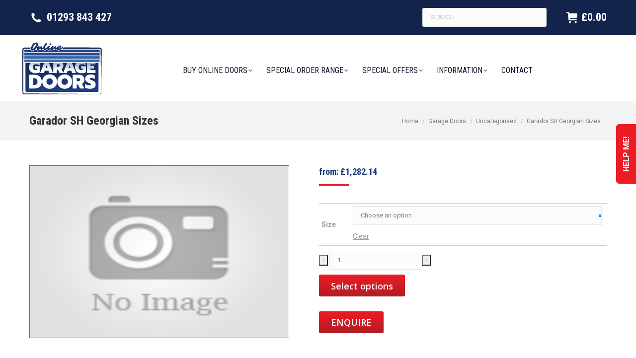

--- FILE ---
content_type: text/html; charset=UTF-8
request_url: https://www.onlinegaragedoors.com/garage-doors/garador-sh-georgian-sizes/
body_size: 107523
content:
<!DOCTYPE html>
<!--[if !(IE 6) | !(IE 7) | !(IE 8)  ]><!-->
<html lang="en-GB" prefix="og: http://ogp.me/ns# fb: http://ogp.me/ns/fb# article: http://ogp.me/ns/article#" class="no-js">
<!--<![endif]-->
<head> <script>
var gform;gform||(document.addEventListener("gform_main_scripts_loaded",function(){gform.scriptsLoaded=!0}),window.addEventListener("DOMContentLoaded",function(){gform.domLoaded=!0}),gform={domLoaded:!1,scriptsLoaded:!1,initializeOnLoaded:function(o){gform.domLoaded&&gform.scriptsLoaded?o():!gform.domLoaded&&gform.scriptsLoaded?window.addEventListener("DOMContentLoaded",o):document.addEventListener("gform_main_scripts_loaded",o)},hooks:{action:{},filter:{}},addAction:function(o,n,r,t){gform.addHook("action",o,n,r,t)},addFilter:function(o,n,r,t){gform.addHook("filter",o,n,r,t)},doAction:function(o){gform.doHook("action",o,arguments)},applyFilters:function(o){return gform.doHook("filter",o,arguments)},removeAction:function(o,n){gform.removeHook("action",o,n)},removeFilter:function(o,n,r){gform.removeHook("filter",o,n,r)},addHook:function(o,n,r,t,i){null==gform.hooks[o][n]&&(gform.hooks[o][n]=[]);var e=gform.hooks[o][n];null==i&&(i=n+"_"+e.length),gform.hooks[o][n].push({tag:i,callable:r,priority:t=null==t?10:t})},doHook:function(n,o,r){var t;if(r=Array.prototype.slice.call(r,1),null!=gform.hooks[n][o]&&((o=gform.hooks[n][o]).sort(function(o,n){return o.priority-n.priority}),o.forEach(function(o){"function"!=typeof(t=o.callable)&&(t=window[t]),"action"==n?t.apply(null,r):r[0]=t.apply(null,r)})),"filter"==n)return r[0]},removeHook:function(o,n,t,i){var r;null!=gform.hooks[o][n]&&(r=(r=gform.hooks[o][n]).filter(function(o,n,r){return!!(null!=i&&i!=o.tag||null!=t&&t!=o.priority)}),gform.hooks[o][n]=r)}});
</script>
<meta charset="UTF-8" /><script>if(navigator.userAgent.match(/MSIE|Internet Explorer/i)||navigator.userAgent.match(/Trident\/7\..*?rv:11/i)){var href=document.location.href;if(!href.match(/[?&]nowprocket/)){if(href.indexOf("?")==-1){if(href.indexOf("#")==-1){document.location.href=href+"?nowprocket=1"}else{document.location.href=href.replace("#","?nowprocket=1#")}}else{if(href.indexOf("#")==-1){document.location.href=href+"&nowprocket=1"}else{document.location.href=href.replace("#","&nowprocket=1#")}}}}</script><script>class RocketLazyLoadScripts{constructor(){this.v="1.2.3",this.triggerEvents=["keydown","mousedown","mousemove","touchmove","touchstart","touchend","wheel"],this.userEventHandler=this._triggerListener.bind(this),this.touchStartHandler=this._onTouchStart.bind(this),this.touchMoveHandler=this._onTouchMove.bind(this),this.touchEndHandler=this._onTouchEnd.bind(this),this.clickHandler=this._onClick.bind(this),this.interceptedClicks=[],window.addEventListener("pageshow",t=>{this.persisted=t.persisted}),window.addEventListener("DOMContentLoaded",()=>{this._preconnect3rdParties()}),this.delayedScripts={normal:[],async:[],defer:[]},this.trash=[],this.allJQueries=[]}_addUserInteractionListener(t){if(document.hidden){t._triggerListener();return}this.triggerEvents.forEach(e=>window.addEventListener(e,t.userEventHandler,{passive:!0})),window.addEventListener("touchstart",t.touchStartHandler,{passive:!0}),window.addEventListener("mousedown",t.touchStartHandler),document.addEventListener("visibilitychange",t.userEventHandler)}_removeUserInteractionListener(){this.triggerEvents.forEach(t=>window.removeEventListener(t,this.userEventHandler,{passive:!0})),document.removeEventListener("visibilitychange",this.userEventHandler)}_onTouchStart(t){"HTML"!==t.target.tagName&&(window.addEventListener("touchend",this.touchEndHandler),window.addEventListener("mouseup",this.touchEndHandler),window.addEventListener("touchmove",this.touchMoveHandler,{passive:!0}),window.addEventListener("mousemove",this.touchMoveHandler),t.target.addEventListener("click",this.clickHandler),this._renameDOMAttribute(t.target,"onclick","rocket-onclick"),this._pendingClickStarted())}_onTouchMove(t){window.removeEventListener("touchend",this.touchEndHandler),window.removeEventListener("mouseup",this.touchEndHandler),window.removeEventListener("touchmove",this.touchMoveHandler,{passive:!0}),window.removeEventListener("mousemove",this.touchMoveHandler),t.target.removeEventListener("click",this.clickHandler),this._renameDOMAttribute(t.target,"rocket-onclick","onclick"),this._pendingClickFinished()}_onTouchEnd(t){window.removeEventListener("touchend",this.touchEndHandler),window.removeEventListener("mouseup",this.touchEndHandler),window.removeEventListener("touchmove",this.touchMoveHandler,{passive:!0}),window.removeEventListener("mousemove",this.touchMoveHandler)}_onClick(t){t.target.removeEventListener("click",this.clickHandler),this._renameDOMAttribute(t.target,"rocket-onclick","onclick"),this.interceptedClicks.push(t),t.preventDefault(),t.stopPropagation(),t.stopImmediatePropagation(),this._pendingClickFinished()}_replayClicks(){window.removeEventListener("touchstart",this.touchStartHandler,{passive:!0}),window.removeEventListener("mousedown",this.touchStartHandler),this.interceptedClicks.forEach(t=>{t.target.dispatchEvent(new MouseEvent("click",{view:t.view,bubbles:!0,cancelable:!0}))})}_waitForPendingClicks(){return new Promise(t=>{this._isClickPending?this._pendingClickFinished=t:t()})}_pendingClickStarted(){this._isClickPending=!0}_pendingClickFinished(){this._isClickPending=!1}_renameDOMAttribute(t,e,r){t.hasAttribute&&t.hasAttribute(e)&&(event.target.setAttribute(r,event.target.getAttribute(e)),event.target.removeAttribute(e))}_triggerListener(){this._removeUserInteractionListener(this),"loading"===document.readyState?document.addEventListener("DOMContentLoaded",this._loadEverythingNow.bind(this)):this._loadEverythingNow()}_preconnect3rdParties(){let t=[];document.querySelectorAll("script[type=rocketlazyloadscript]").forEach(e=>{if(e.hasAttribute("src")){let r=new URL(e.src).origin;r!==location.origin&&t.push({src:r,crossOrigin:e.crossOrigin||"module"===e.getAttribute("data-rocket-type")})}}),t=[...new Map(t.map(t=>[JSON.stringify(t),t])).values()],this._batchInjectResourceHints(t,"preconnect")}async _loadEverythingNow(){this.lastBreath=Date.now(),this._delayEventListeners(this),this._delayJQueryReady(this),this._handleDocumentWrite(),this._registerAllDelayedScripts(),this._preloadAllScripts(),await this._loadScriptsFromList(this.delayedScripts.normal),await this._loadScriptsFromList(this.delayedScripts.defer),await this._loadScriptsFromList(this.delayedScripts.async);try{await this._triggerDOMContentLoaded(),await this._triggerWindowLoad()}catch(t){console.error(t)}window.dispatchEvent(new Event("rocket-allScriptsLoaded")),this._waitForPendingClicks().then(()=>{this._replayClicks()}),this._emptyTrash()}_registerAllDelayedScripts(){document.querySelectorAll("script[type=rocketlazyloadscript]").forEach(t=>{t.hasAttribute("data-rocket-src")?t.hasAttribute("async")&&!1!==t.async?this.delayedScripts.async.push(t):t.hasAttribute("defer")&&!1!==t.defer||"module"===t.getAttribute("data-rocket-type")?this.delayedScripts.defer.push(t):this.delayedScripts.normal.push(t):this.delayedScripts.normal.push(t)})}async _transformScript(t){return new Promise((await this._littleBreath(),navigator.userAgent.indexOf("Firefox/")>0||""===navigator.vendor)?e=>{let r=document.createElement("script");[...t.attributes].forEach(t=>{let e=t.nodeName;"type"!==e&&("data-rocket-type"===e&&(e="type"),"data-rocket-src"===e&&(e="src"),r.setAttribute(e,t.nodeValue))}),t.text&&(r.text=t.text),r.hasAttribute("src")?(r.addEventListener("load",e),r.addEventListener("error",e)):(r.text=t.text,e());try{t.parentNode.replaceChild(r,t)}catch(i){e()}}:async e=>{function r(){t.setAttribute("data-rocket-status","failed"),e()}try{let i=t.getAttribute("data-rocket-type"),n=t.getAttribute("data-rocket-src");t.text,i?(t.type=i,t.removeAttribute("data-rocket-type")):t.removeAttribute("type"),t.addEventListener("load",function r(){t.setAttribute("data-rocket-status","executed"),e()}),t.addEventListener("error",r),n?(t.removeAttribute("data-rocket-src"),t.src=n):t.src="data:text/javascript;base64,"+window.btoa(unescape(encodeURIComponent(t.text)))}catch(s){r()}})}async _loadScriptsFromList(t){let e=t.shift();return e&&e.isConnected?(await this._transformScript(e),this._loadScriptsFromList(t)):Promise.resolve()}_preloadAllScripts(){this._batchInjectResourceHints([...this.delayedScripts.normal,...this.delayedScripts.defer,...this.delayedScripts.async],"preload")}_batchInjectResourceHints(t,e){var r=document.createDocumentFragment();t.forEach(t=>{let i=t.getAttribute&&t.getAttribute("data-rocket-src")||t.src;if(i){let n=document.createElement("link");n.href=i,n.rel=e,"preconnect"!==e&&(n.as="script"),t.getAttribute&&"module"===t.getAttribute("data-rocket-type")&&(n.crossOrigin=!0),t.crossOrigin&&(n.crossOrigin=t.crossOrigin),t.integrity&&(n.integrity=t.integrity),r.appendChild(n),this.trash.push(n)}}),document.head.appendChild(r)}_delayEventListeners(t){let e={};function r(t,r){!function t(r){!e[r]&&(e[r]={originalFunctions:{add:r.addEventListener,remove:r.removeEventListener},eventsToRewrite:[]},r.addEventListener=function(){arguments[0]=i(arguments[0]),e[r].originalFunctions.add.apply(r,arguments)},r.removeEventListener=function(){arguments[0]=i(arguments[0]),e[r].originalFunctions.remove.apply(r,arguments)});function i(t){return e[r].eventsToRewrite.indexOf(t)>=0?"rocket-"+t:t}}(t),e[t].eventsToRewrite.push(r)}function i(t,e){let r=t[e];Object.defineProperty(t,e,{get:()=>r||function(){},set(i){t["rocket"+e]=r=i}})}r(document,"DOMContentLoaded"),r(window,"DOMContentLoaded"),r(window,"load"),r(window,"pageshow"),r(document,"readystatechange"),i(document,"onreadystatechange"),i(window,"onload"),i(window,"onpageshow")}_delayJQueryReady(t){let e;function r(r){if(r&&r.fn&&!t.allJQueries.includes(r)){r.fn.ready=r.fn.init.prototype.ready=function(e){return t.domReadyFired?e.bind(document)(r):document.addEventListener("rocket-DOMContentLoaded",()=>e.bind(document)(r)),r([])};let i=r.fn.on;r.fn.on=r.fn.init.prototype.on=function(){if(this[0]===window){function t(t){return t.split(" ").map(t=>"load"===t||0===t.indexOf("load.")?"rocket-jquery-load":t).join(" ")}"string"==typeof arguments[0]||arguments[0]instanceof String?arguments[0]=t(arguments[0]):"object"==typeof arguments[0]&&Object.keys(arguments[0]).forEach(e=>{let r=arguments[0][e];delete arguments[0][e],arguments[0][t(e)]=r})}return i.apply(this,arguments),this},t.allJQueries.push(r)}e=r}r(window.jQuery),Object.defineProperty(window,"jQuery",{get:()=>e,set(t){r(t)}})}async _triggerDOMContentLoaded(){this.domReadyFired=!0,await this._littleBreath(),document.dispatchEvent(new Event("rocket-DOMContentLoaded")),await this._littleBreath(),window.dispatchEvent(new Event("rocket-DOMContentLoaded")),await this._littleBreath(),document.dispatchEvent(new Event("rocket-readystatechange")),await this._littleBreath(),document.rocketonreadystatechange&&document.rocketonreadystatechange()}async _triggerWindowLoad(){await this._littleBreath(),window.dispatchEvent(new Event("rocket-load")),await this._littleBreath(),window.rocketonload&&window.rocketonload(),await this._littleBreath(),this.allJQueries.forEach(t=>t(window).trigger("rocket-jquery-load")),await this._littleBreath();let t=new Event("rocket-pageshow");t.persisted=this.persisted,window.dispatchEvent(t),await this._littleBreath(),window.rocketonpageshow&&window.rocketonpageshow({persisted:this.persisted})}_handleDocumentWrite(){let t=new Map;document.write=document.writeln=function(e){let r=document.currentScript;r||console.error("WPRocket unable to document.write this: "+e);let i=document.createRange(),n=r.parentElement,s=t.get(r);void 0===s&&(s=r.nextSibling,t.set(r,s));let a=document.createDocumentFragment();i.setStart(a,0),a.appendChild(i.createContextualFragment(e)),n.insertBefore(a,s)}}async _littleBreath(){Date.now()-this.lastBreath>45&&(await this._requestAnimFrame(),this.lastBreath=Date.now())}async _requestAnimFrame(){return document.hidden?new Promise(t=>setTimeout(t)):new Promise(t=>requestAnimationFrame(t))}_emptyTrash(){this.trash.forEach(t=>t.remove())}static run(){let t=new RocketLazyLoadScripts;t._addUserInteractionListener(t)}}RocketLazyLoadScripts.run();</script>
	
		<meta name="viewport" content="width=device-width, initial-scale=1, maximum-scale=1, user-scalable=0">
		<meta name="theme-color" content="#ed1c24"/>	<link rel="profile" href="https://gmpg.org/xfn/11" />
	<title>Garador SH Georgian Sizes | Garage Doors</title><style id="perfmatters-used-css">[class*="block-grid-"]{display:block;padding:0;margin:0 -10px;}[class*="block-grid-"]:before,[class*="block-grid-"]:after{content:" ";display:table;}[class*="block-grid-"]:after{clear:both;}[class*="block-grid-"]>li{display:block;height:auto;float:left;padding:0 10px 20px;}.searchford-box{max-width:100%;position:absolute;z-index:10;z-index:9999;display:none;outline:0;width:450px;color:#000;}.searchford-box a{color:#222;}.searchford-box a:hover{color:#111;}.searchford-box table{border-collapse:collapse;border:none;margin:0;padding:0;table-layout:fixed;}.searchford-box table td{border:none;padding:0;}.searchford-box .searchford-tip{width:0;height:0;border-style:solid;border-width:0 14px 15px 14px;border-color:transparent transparent #ecf0f1 transparent;margin-left:15px;}.searchford-box .searchford-content,.searchford-box .searchford-load{background:#ecf0f1;}.searchford-box .searchford-content{overflow-y:auto;overflow-x:hidden;line-height:1em;max-height:20em;border-bottom:none;border-left:none;}.searchford-box .searchford-content img{width:100%;height:auto;}.searchford-box .searchford-content table{width:100%;}.searchford-box .searchford-content li>a table,.searchford-box .searchford-content li>a tbody,.searchford-box .searchford-content li>a tr{display:block;width:100%;max-width:100%;}.searchford-box .searchford-content li>a td{display:inline-block;vertical-align:middle;}.searchford-box .searchford-load{position:relative;min-height:50px;padding:2.5em 0;}.searchford-box .searchford-load .search-loading{transform:rotate(45deg);-webkit-transform:rotate(45deg);height:30px;position:absolute;top:50%;left:50%;margin-top:-25px;margin-left:-15px;}.searchford-box .searchford-load .search-loading div{width:15px;height:15px;position:absolute;}.searchford-box .searchford-load .l1 div,.searchford-box .searchford-load .l2 div,.searchford-box .searchford-load .l3 div,.searchford-box .searchford-load .l4 div{width:100%;height:100%;background-color:#7ec1bb;}.searchford-box .searchford-load .l2{transform:translate(0,15px);-webkit-transform:translate(0,15px);}.searchford-box .searchford-load .l3{transform:translate(15px,0);-webkit-transform:translate(15px,0);}.searchford-box .searchford-load .l4{transform:translate(15px,15px);-webkit-transform:translate(15px,15px);}@keyframes l1-rise{0%{transform:translate(0,0);}30%{transform:translate(-2px,-2px);}70%{transform:translate(-2px,-2px);}100%{transform:translate(0,0);}}@keyframes l2-rise{0%{transform:translate(0,15px);}30%{transform:translate(-2px,17px);}70%{transform:translate(-2px,17px);}100%{transform:translate(0,15px);}}@keyframes l3-rise{0%{transform:translate(15px,0);}30%{transform:translate(17px,-2px);}70%{transform:translate(17px,-2px);}100%{transform:translate(15px,0);}}@keyframes l4-rise{0%{transform:translate(15px,15px);}30%{transform:translate(17px,17px);}70%{transform:translate(17px,17px);}100%{transform:translate(15px,15px);}}@-webkit-keyframes l1-rise{0%{-webkit-transform:translate(0,0);}30%{-webkit-transform:translate(-2px,-2px);}70%{-webkit-transform:translate(-2px,-2px);}100%{-webkit-transform:translate(0,0);}}@-webkit-keyframes l2-rise{0%{-webkit-transform:translate(0,15px);}30%{-webkit-transform:translate(-2px,17px);}70%{-webkit-transform:translate(-2px,17px);}100%{-webkit-transform:translate(0,15px);}}@-webkit-keyframes l3-rise{0%{-webkit-transform:translate(15px,0);}30%{-webkit-transform:translate(17px,-2px);}70%{-webkit-transform:translate(17px,-2px);}100%{-webkit-transform:translate(15px,0);}}@-webkit-keyframes l4-rise{0%{-webkit-transform:translate(15px,15px);}30%{-webkit-transform:translate(17px,17px);}70%{-webkit-transform:translate(17px,17px);}100%{-webkit-transform:translate(15px,15px);}}.searchford-box .searchford-load .l1{animation:l1-rise 3s ease 0s infinite;-webkit-animation:l1-rise 3s ease 0s infinite;}.searchford-box .searchford-load .l2{animation:l2-rise 3s ease 0s infinite;-webkit-animation:l2-rise 3s ease 0s infinite;}.searchford-box .searchford-load .l3{animation:l3-rise 3s ease 0s infinite;-webkit-animation:l3-rise 3s ease 0s infinite;}.searchford-box .searchford-load .l4{animation:l4-rise 3s ease 0s infinite;-webkit-animation:l4-rise 3s ease 0s infinite;}.searchford-box .searchford-foot{background:#7ec1bb;line-height:3em;font-weight:700;color:#fff;text-align:center;}.searchford-box .searchford-foot a{color:#fff;}.searchford-box .searchford-foot a:hover{color:#f0f0f0;}.searchford-box *,.searchford-box *:before,.searchford-box *:after{-webkit-box-sizing:border-box;-moz-box-sizing:border-box;box-sizing:border-box;}.searchford-box.radius .searchford-content,.searchford-box.radius .searchford-load{border-radius:4px 4px 0 0;}.searchford-box.radius .searchford-foot{border-radius:0 0 4px 4px;}#searchford_box35842 .searchford-load .l1 div,#searchford_box35842 .searchford-load .l2 div,#searchford_box35842 .searchford-load .l3 div,#searchford_box35842 .searchford-load .l4 div,#searchford_box35842 .searchford-foot,#searchford_box35842 .searchford-masonry-title{background-color:#ef3e34;}.a3-dgallery{position:relative;}.a3-dgallery,.a3-dgallery *{margin:0;padding:0;}.a3-dgallery .a3dg-image-wrapper{border:1px solid #666;margin-bottom:10px;position:relative;overflow:hidden !important;z-index:8 !important;}.a3dg-thumb-list{margin-bottom:0 !important;margin-left:0 !important;padding:0 !important;}.a3-dgallery .a3dg-nav{position:relative;width:100%;margin-bottom:20px;visibility:hidden;}.a3-dgallery .a3dg-forward,.a3-dgallery .a3dg-back{position:absolute;top:0;height:100%;z-index:10;cursor:pointer;display:flex;padding:5px;background-color:#fff;border:1px solid #666;}.a3-dgallery .a3dg-back svg,.a3-dgallery .a3dg-forward svg{width:20px;height:20px;align-self:center;}.a3-dgallery .a3dg-back{left:0;}.a3-dgallery .a3dg-forward{right:0;}.a3-dgallery .a3dg-nav .a3dg-thumbs{overflow:hidden;position:relative;padding:0;}.a3-dgallery .a3dg-thumbs .a3dg-thumb-list{float:none !important;width:9000px;list-style:none;margin-top:0;display:flex !important;align-items:center;}.a3-dgallery .a3dg-thumbs li{background:none repeat scroll 0 0 transparent;float:left;margin:0 10px 0 0;padding:0 !important;list-style:none !important;box-sizing:border-box !important;}.a3-dgallery .a3dg-thumbs li.first_item{clear:left;}.a3-dgallery .a3dg-thumbs li.last_item{margin-right:0 !important;clear:right;}.a3-dgallery .lazy-load{background-color:#000;width:0;height:3px;opacity:1;}.product_gallery *{box-sizing:border-box !important;-moz-box-sizing:border-box !important;-webkit-box-sizing:border-box !important;}.product_gallery .a3-dgallery{margin-top:0px !important;}.product_gallery .a3-dgallery .a3dg-thumbs li a{outline:none;display:block;margin:0;}.product_gallery .a3-dgallery .a3dg-thumbs li a img{display:block;max-width:100%;height:auto;box-shadow:0 0 0 0;-webkit-box-shadow:0 0 0 0;-moz-box-shadow:0 0 0 0;-webkit-transition:all ease-in-out 0s;-moz-transition:all ease-in-out 0s;-o-transition:all ease-in-out 0s;transition:all ease-in-out 0s;vertical-align:middle;margin:auto !important;padding:0 !important;border:none !important;width:auto !important;}.product_gallery .a3dg-navbar-separator{position:absolute;top:0;left:50%;height:100%;width:1px;border-left:1px solid #666;}.product_gallery .a3dg-navbar-control{border:1px solid #666;text-align:center;display:flex;align-items:center;position:relative;float:left;width:100%;}.a3-dgallery .a3dg-thumbs li div img{margin:auto;}@keyframes a{to{transform:rotate(1 turn);}}@font-face{font-display:swap;font-family:"FontAwesome";src:url("https://maxcdn.bootstrapcdn.com/font-awesome/4.7.0/css/../fonts/fontawesome-webfont.eot?v=4.7.0");src:url("https://maxcdn.bootstrapcdn.com/font-awesome/4.7.0/css/../fonts/fontawesome-webfont.eot?#iefix&v=4.7.0") format("embedded-opentype"),url("https://maxcdn.bootstrapcdn.com/font-awesome/4.7.0/css/../fonts/fontawesome-webfont.woff2?v=4.7.0") format("woff2"),url("https://maxcdn.bootstrapcdn.com/font-awesome/4.7.0/css/../fonts/fontawesome-webfont.woff?v=4.7.0") format("woff"),url("https://maxcdn.bootstrapcdn.com/font-awesome/4.7.0/css/../fonts/fontawesome-webfont.ttf?v=4.7.0") format("truetype"),url("https://maxcdn.bootstrapcdn.com/font-awesome/4.7.0/css/../fonts/fontawesome-webfont.svg?v=4.7.0#fontawesomeregular") format("svg");font-weight:400;font-style:normal;}.fa{display:inline-block;font:normal normal normal 14px/1 FontAwesome;font-size:inherit;text-rendering:auto;-webkit-font-smoothing:antialiased;-moz-osx-font-smoothing:grayscale;}.fa-fw{width:1.28571429em;text-align:center;}@-webkit-keyframes fa-spin{0%{-webkit-transform:rotate(0deg);transform:rotate(0deg);}100%{-webkit-transform:rotate(359deg);transform:rotate(359deg);}}@keyframes fa-spin{0%{-webkit-transform:rotate(0deg);transform:rotate(0deg);}100%{-webkit-transform:rotate(359deg);transform:rotate(359deg);}}.fa-chevron-right:before{content:"";}.fa-phone:before{content:"";}.fa-envelope:before{content:"";}.single_add_to_cart_button .fa{font-family:fontAwesome;}.single_add_to_cart_button,.addtocartbutton{min-width:140px;text-align:center;width:auto !important;margin:0 !important;overflow:hidden;}.single_add_to_cart_button:focus{outline:none;}@-webkit-keyframes hvr-pulse{25%{-webkit-transform:scale(1.1);transform:scale(1.1);}75%{-webkit-transform:scale(.9);transform:scale(.9);}}@keyframes hvr-pulse{25%{-webkit-transform:scale(1.1);transform:scale(1.1);}75%{-webkit-transform:scale(.9);transform:scale(.9);}}@-webkit-keyframes hvr-pulse-grow{to{-webkit-transform:scale(1.1);transform:scale(1.1);}}@keyframes hvr-pulse-grow{to{-webkit-transform:scale(1.1);transform:scale(1.1);}}@-webkit-keyframes hvr-pulse-shrink{to{-webkit-transform:scale(.9);transform:scale(.9);}}@keyframes hvr-pulse-shrink{to{-webkit-transform:scale(.9);transform:scale(.9);}}@-webkit-keyframes hvr-push{50%{-webkit-transform:scale(.8);transform:scale(.8);}100%{-webkit-transform:scale(1);transform:scale(1);}}@keyframes hvr-push{50%{-webkit-transform:scale(.8);transform:scale(.8);}100%{-webkit-transform:scale(1);transform:scale(1);}}@-webkit-keyframes hvr-pop{50%{-webkit-transform:scale(1.2);transform:scale(1.2);}}@keyframes hvr-pop{50%{-webkit-transform:scale(1.2);transform:scale(1.2);}}@-webkit-keyframes hvr-bob{0%{-webkit-transform:translateY(-8px);transform:translateY(-8px);}50%{-webkit-transform:translateY(-4px);transform:translateY(-4px);}100%{-webkit-transform:translateY(-8px);transform:translateY(-8px);}}@keyframes hvr-bob{0%{-webkit-transform:translateY(-8px);transform:translateY(-8px);}50%{-webkit-transform:translateY(-4px);transform:translateY(-4px);}100%{-webkit-transform:translateY(-8px);transform:translateY(-8px);}}@-webkit-keyframes hvr-bob-float{100%{-webkit-transform:translateY(-8px);transform:translateY(-8px);}}@keyframes hvr-bob-float{100%{-webkit-transform:translateY(-8px);transform:translateY(-8px);}}@-webkit-keyframes hvr-hang{0%{-webkit-transform:translateY(8px);transform:translateY(8px);}50%{-webkit-transform:translateY(4px);transform:translateY(4px);}100%{-webkit-transform:translateY(8px);transform:translateY(8px);}}@keyframes hvr-hang{0%{-webkit-transform:translateY(8px);transform:translateY(8px);}50%{-webkit-transform:translateY(4px);transform:translateY(4px);}100%{-webkit-transform:translateY(8px);transform:translateY(8px);}}@-webkit-keyframes hvr-hang-sink{100%{-webkit-transform:translateY(8px);transform:translateY(8px);}}@keyframes hvr-hang-sink{100%{-webkit-transform:translateY(8px);transform:translateY(8px);}}@-webkit-keyframes hvr-wobble-vertical{16.65%{-webkit-transform:translateY(8px);transform:translateY(8px);}33.3%{-webkit-transform:translateY(-6px);transform:translateY(-6px);}49.95%{-webkit-transform:translateY(4px);transform:translateY(4px);}66.6%{-webkit-transform:translateY(-2px);transform:translateY(-2px);}83.25%{-webkit-transform:translateY(1px);transform:translateY(1px);}100%{-webkit-transform:translateY(0);transform:translateY(0);}}@keyframes hvr-wobble-vertical{16.65%{-webkit-transform:translateY(8px);transform:translateY(8px);}33.3%{-webkit-transform:translateY(-6px);transform:translateY(-6px);}49.95%{-webkit-transform:translateY(4px);transform:translateY(4px);}66.6%{-webkit-transform:translateY(-2px);transform:translateY(-2px);}83.25%{-webkit-transform:translateY(1px);transform:translateY(1px);}100%{-webkit-transform:translateY(0);transform:translateY(0);}}@-webkit-keyframes hvr-wobble-horizontal{16.65%{-webkit-transform:translateX(8px);transform:translateX(8px);}33.3%{-webkit-transform:translateX(-6px);transform:translateX(-6px);}49.95%{-webkit-transform:translateX(4px);transform:translateX(4px);}66.6%{-webkit-transform:translateX(-2px);transform:translateX(-2px);}83.25%{-webkit-transform:translateX(1px);transform:translateX(1px);}100%{-webkit-transform:translateX(0);transform:translateX(0);}}@keyframes hvr-wobble-horizontal{16.65%{-webkit-transform:translateX(8px);transform:translateX(8px);}33.3%{-webkit-transform:translateX(-6px);transform:translateX(-6px);}49.95%{-webkit-transform:translateX(4px);transform:translateX(4px);}66.6%{-webkit-transform:translateX(-2px);transform:translateX(-2px);}83.25%{-webkit-transform:translateX(1px);transform:translateX(1px);}100%{-webkit-transform:translateX(0);transform:translateX(0);}}@-webkit-keyframes hvr-wobble-to-bottom-right{16.65%{-webkit-transform:translate(8px,8px);transform:translate(8px,8px);}33.3%{-webkit-transform:translate(-6px,-6px);transform:translate(-6px,-6px);}49.95%{-webkit-transform:translate(4px,4px);transform:translate(4px,4px);}66.6%{-webkit-transform:translate(-2px,-2px);transform:translate(-2px,-2px);}83.25%{-webkit-transform:translate(1px,1px);transform:translate(1px,1px);}100%{-webkit-transform:translate(0,0);transform:translate(0,0);}}@keyframes hvr-wobble-to-bottom-right{16.65%{-webkit-transform:translate(8px,8px);transform:translate(8px,8px);}33.3%{-webkit-transform:translate(-6px,-6px);transform:translate(-6px,-6px);}49.95%{-webkit-transform:translate(4px,4px);transform:translate(4px,4px);}66.6%{-webkit-transform:translate(-2px,-2px);transform:translate(-2px,-2px);}83.25%{-webkit-transform:translate(1px,1px);transform:translate(1px,1px);}100%{-webkit-transform:translate(0,0);transform:translate(0,0);}}@-webkit-keyframes hvr-wobble-to-top-right{16.65%{-webkit-transform:translate(8px,-8px);transform:translate(8px,-8px);}33.3%{-webkit-transform:translate(-6px,6px);transform:translate(-6px,6px);}49.95%{-webkit-transform:translate(4px,-4px);transform:translate(4px,-4px);}66.6%{-webkit-transform:translate(-2px,2px);transform:translate(-2px,2px);}83.25%{-webkit-transform:translate(1px,-1px);transform:translate(1px,-1px);}100%{-webkit-transform:translate(0,0);transform:translate(0,0);}}@keyframes hvr-wobble-to-top-right{16.65%{-webkit-transform:translate(8px,-8px);transform:translate(8px,-8px);}33.3%{-webkit-transform:translate(-6px,6px);transform:translate(-6px,6px);}49.95%{-webkit-transform:translate(4px,-4px);transform:translate(4px,-4px);}66.6%{-webkit-transform:translate(-2px,2px);transform:translate(-2px,2px);}83.25%{-webkit-transform:translate(1px,-1px);transform:translate(1px,-1px);}100%{-webkit-transform:translate(0,0);transform:translate(0,0);}}@-webkit-keyframes hvr-wobble-top{16.65%{-webkit-transform:skew(-12deg);transform:skew(-12deg);}33.3%{-webkit-transform:skew(10deg);transform:skew(10deg);}49.95%{-webkit-transform:skew(-6deg);transform:skew(-6deg);}66.6%{-webkit-transform:skew(4deg);transform:skew(4deg);}83.25%{-webkit-transform:skew(-2deg);transform:skew(-2deg);}100%{-webkit-transform:skew(0);transform:skew(0);}}@keyframes hvr-wobble-top{16.65%{-webkit-transform:skew(-12deg);transform:skew(-12deg);}33.3%{-webkit-transform:skew(10deg);transform:skew(10deg);}49.95%{-webkit-transform:skew(-6deg);transform:skew(-6deg);}66.6%{-webkit-transform:skew(4deg);transform:skew(4deg);}83.25%{-webkit-transform:skew(-2deg);transform:skew(-2deg);}100%{-webkit-transform:skew(0);transform:skew(0);}}@-webkit-keyframes hvr-wobble-bottom{16.65%{-webkit-transform:skew(-12deg);transform:skew(-12deg);}33.3%{-webkit-transform:skew(10deg);transform:skew(10deg);}49.95%{-webkit-transform:skew(-6deg);transform:skew(-6deg);}66.6%{-webkit-transform:skew(4deg);transform:skew(4deg);}83.25%{-webkit-transform:skew(-2deg);transform:skew(-2deg);}100%{-webkit-transform:skew(0);transform:skew(0);}}@keyframes hvr-wobble-bottom{16.65%{-webkit-transform:skew(-12deg);transform:skew(-12deg);}33.3%{-webkit-transform:skew(10deg);transform:skew(10deg);}49.95%{-webkit-transform:skew(-6deg);transform:skew(-6deg);}66.6%{-webkit-transform:skew(4deg);transform:skew(4deg);}83.25%{-webkit-transform:skew(-2deg);transform:skew(-2deg);}100%{-webkit-transform:skew(0);transform:skew(0);}}@-webkit-keyframes hvr-wobble-skew{16.65%{-webkit-transform:skew(-12deg);transform:skew(-12deg);}33.3%{-webkit-transform:skew(10deg);transform:skew(10deg);}49.95%{-webkit-transform:skew(-6deg);transform:skew(-6deg);}66.6%{-webkit-transform:skew(4deg);transform:skew(4deg);}83.25%{-webkit-transform:skew(-2deg);transform:skew(-2deg);}100%{-webkit-transform:skew(0);transform:skew(0);}}@keyframes hvr-wobble-skew{16.65%{-webkit-transform:skew(-12deg);transform:skew(-12deg);}33.3%{-webkit-transform:skew(10deg);transform:skew(10deg);}49.95%{-webkit-transform:skew(-6deg);transform:skew(-6deg);}66.6%{-webkit-transform:skew(4deg);transform:skew(4deg);}83.25%{-webkit-transform:skew(-2deg);transform:skew(-2deg);}100%{-webkit-transform:skew(0);transform:skew(0);}}@-webkit-keyframes hvr-buzz{50%{-webkit-transform:translateX(3px) rotate(2deg);transform:translateX(3px) rotate(2deg);}100%{-webkit-transform:translateX(-3px) rotate(-2deg);transform:translateX(-3px) rotate(-2deg);}}@keyframes hvr-buzz{50%{-webkit-transform:translateX(3px) rotate(2deg);transform:translateX(3px) rotate(2deg);}100%{-webkit-transform:translateX(-3px) rotate(-2deg);transform:translateX(-3px) rotate(-2deg);}}@-webkit-keyframes hvr-buzz-out{10%{-webkit-transform:translateX(3px) rotate(2deg);transform:translateX(3px) rotate(2deg);}20%{-webkit-transform:translateX(-3px) rotate(-2deg);transform:translateX(-3px) rotate(-2deg);}30%{-webkit-transform:translateX(3px) rotate(2deg);transform:translateX(3px) rotate(2deg);}40%{-webkit-transform:translateX(-3px) rotate(-2deg);transform:translateX(-3px) rotate(-2deg);}50%{-webkit-transform:translateX(2px) rotate(1deg);transform:translateX(2px) rotate(1deg);}60%{-webkit-transform:translateX(-2px) rotate(-1deg);transform:translateX(-2px) rotate(-1deg);}70%{-webkit-transform:translateX(2px) rotate(1deg);transform:translateX(2px) rotate(1deg);}80%{-webkit-transform:translateX(-2px) rotate(-1deg);transform:translateX(-2px) rotate(-1deg);}90%{-webkit-transform:translateX(1px) rotate(0);transform:translateX(1px) rotate(0);}100%{-webkit-transform:translateX(-1px) rotate(0);transform:translateX(-1px) rotate(0);}}@keyframes hvr-buzz-out{10%{-webkit-transform:translateX(3px) rotate(2deg);transform:translateX(3px) rotate(2deg);}20%{-webkit-transform:translateX(-3px) rotate(-2deg);transform:translateX(-3px) rotate(-2deg);}30%{-webkit-transform:translateX(3px) rotate(2deg);transform:translateX(3px) rotate(2deg);}40%{-webkit-transform:translateX(-3px) rotate(-2deg);transform:translateX(-3px) rotate(-2deg);}50%{-webkit-transform:translateX(2px) rotate(1deg);transform:translateX(2px) rotate(1deg);}60%{-webkit-transform:translateX(-2px) rotate(-1deg);transform:translateX(-2px) rotate(-1deg);}70%{-webkit-transform:translateX(2px) rotate(1deg);transform:translateX(2px) rotate(1deg);}80%{-webkit-transform:translateX(-2px) rotate(-1deg);transform:translateX(-2px) rotate(-1deg);}90%{-webkit-transform:translateX(1px) rotate(0);transform:translateX(1px) rotate(0);}100%{-webkit-transform:translateX(-1px) rotate(0);transform:translateX(-1px) rotate(0);}}@-webkit-keyframes hvr-back-pulse{50%{background-color:rgba(32,152,209,.75);}}@keyframes hvr-back-pulse{50%{background-color:rgba(32,152,209,.75);}}@-webkit-keyframes hvr-ripple-out{100%{top:-12px;right:-12px;bottom:-12px;left:-12px;opacity:0;}}@keyframes hvr-ripple-out{100%{top:-12px;right:-12px;bottom:-12px;left:-12px;opacity:0;}}@-webkit-keyframes hvr-ripple-in{100%{top:0;right:0;bottom:0;left:0;opacity:1;}}@keyframes hvr-ripple-in{100%{top:0;right:0;bottom:0;left:0;opacity:1;}}@-webkit-keyframes hvr-icon-down{0%,50%,100%{-webkit-transform:translateY(0);transform:translateY(0);}25%,75%{-webkit-transform:translateY(6px);transform:translateY(6px);}}@keyframes hvr-icon-down{0%,50%,100%{-webkit-transform:translateY(0);transform:translateY(0);}25%,75%{-webkit-transform:translateY(6px);transform:translateY(6px);}}@-webkit-keyframes hvr-icon-up{0%,50%,100%{-webkit-transform:translateY(0);transform:translateY(0);}25%,75%{-webkit-transform:translateY(-6px);transform:translateY(-6px);}}@keyframes hvr-icon-up{0%,50%,100%{-webkit-transform:translateY(0);transform:translateY(0);}25%,75%{-webkit-transform:translateY(-6px);transform:translateY(-6px);}}@-webkit-keyframes hvr-icon-drop{0%{opacity:0;}50%{opacity:0;-webkit-transform:translateY(-100%);transform:translateY(-100%);}51%,100%{opacity:1;}}@keyframes hvr-icon-drop{0%{opacity:0;}50%{opacity:0;-webkit-transform:translateY(-100%);transform:translateY(-100%);}51%,100%{opacity:1;}}@-webkit-keyframes hvr-icon-float-away{0%{opacity:1;}100%{opacity:0;-webkit-transform:translateY(-1em);transform:translateY(-1em);}}@keyframes hvr-icon-float-away{0%{opacity:1;}100%{opacity:0;-webkit-transform:translateY(-1em);transform:translateY(-1em);}}@-webkit-keyframes hvr-icon-sink-away{0%{opacity:1;}100%{opacity:0;-webkit-transform:translateY(1em);transform:translateY(1em);}}@keyframes hvr-icon-sink-away{0%{opacity:1;}100%{opacity:0;-webkit-transform:translateY(1em);transform:translateY(1em);}}@-webkit-keyframes hvr-icon-pulse{25%{-webkit-transform:scale(1.3);transform:scale(1.3);}75%{-webkit-transform:scale(.8);transform:scale(.8);}}@keyframes hvr-icon-pulse{25%{-webkit-transform:scale(1.3);transform:scale(1.3);}75%{-webkit-transform:scale(.8);transform:scale(.8);}}@-webkit-keyframes hvr-icon-pulse-grow{to{-webkit-transform:scale(1.3);transform:scale(1.3);}}@keyframes hvr-icon-pulse-grow{to{-webkit-transform:scale(1.3);transform:scale(1.3);}}@-webkit-keyframes hvr-icon-pulse-shrink{to{-webkit-transform:scale(.8);transform:scale(.8);}}@keyframes hvr-icon-pulse-shrink{to{-webkit-transform:scale(.8);transform:scale(.8);}}@-webkit-keyframes hvr-icon-push{50%{-webkit-transform:scale(.5);transform:scale(.5);}}@keyframes hvr-icon-push{50%{-webkit-transform:scale(.5);transform:scale(.5);}}@-webkit-keyframes hvr-icon-pop{50%{-webkit-transform:scale(1.5);transform:scale(1.5);}}@keyframes hvr-icon-pop{50%{-webkit-transform:scale(1.5);transform:scale(1.5);}}@-webkit-keyframes hvr-icon-bob{0%{-webkit-transform:translateY(-6px);transform:translateY(-6px);}50%{-webkit-transform:translateY(-2px);transform:translateY(-2px);}100%{-webkit-transform:translateY(-6px);transform:translateY(-6px);}}@keyframes hvr-icon-bob{0%{-webkit-transform:translateY(-6px);transform:translateY(-6px);}50%{-webkit-transform:translateY(-2px);transform:translateY(-2px);}100%{-webkit-transform:translateY(-6px);transform:translateY(-6px);}}@-webkit-keyframes hvr-icon-bob-float{100%{-webkit-transform:translateY(-6px);transform:translateY(-6px);}}@keyframes hvr-icon-bob-float{100%{-webkit-transform:translateY(-6px);transform:translateY(-6px);}}@-webkit-keyframes hvr-icon-hang{0%{-webkit-transform:translateY(6px);transform:translateY(6px);}50%{-webkit-transform:translateY(2px);transform:translateY(2px);}100%{-webkit-transform:translateY(6px);transform:translateY(6px);}}@keyframes hvr-icon-hang{0%{-webkit-transform:translateY(6px);transform:translateY(6px);}50%{-webkit-transform:translateY(2px);transform:translateY(2px);}100%{-webkit-transform:translateY(6px);transform:translateY(6px);}}@-webkit-keyframes hvr-icon-hang-sink{100%{-webkit-transform:translateY(6px);transform:translateY(6px);}}@keyframes hvr-icon-hang-sink{100%{-webkit-transform:translateY(6px);transform:translateY(6px);}}@-webkit-keyframes hvr-icon-wobble-horizontal{16.65%{-webkit-transform:translateX(6px);transform:translateX(6px);}33.3%{-webkit-transform:translateX(-5px);transform:translateX(-5px);}49.95%{-webkit-transform:translateX(4px);transform:translateX(4px);}66.6%{-webkit-transform:translateX(-2px);transform:translateX(-2px);}83.25%{-webkit-transform:translateX(1px);transform:translateX(1px);}100%{-webkit-transform:translateX(0);transform:translateX(0);}}@keyframes hvr-icon-wobble-horizontal{16.65%{-webkit-transform:translateX(6px);transform:translateX(6px);}33.3%{-webkit-transform:translateX(-5px);transform:translateX(-5px);}49.95%{-webkit-transform:translateX(4px);transform:translateX(4px);}66.6%{-webkit-transform:translateX(-2px);transform:translateX(-2px);}83.25%{-webkit-transform:translateX(1px);transform:translateX(1px);}100%{-webkit-transform:translateX(0);transform:translateX(0);}}@-webkit-keyframes hvr-icon-wobble-vertical{16.65%{-webkit-transform:translateY(6px);transform:translateY(6px);}33.3%{-webkit-transform:translateY(-5px);transform:translateY(-5px);}49.95%{-webkit-transform:translateY(4px);transform:translateY(4px);}66.6%{-webkit-transform:translateY(-2px);transform:translateY(-2px);}83.25%{-webkit-transform:translateY(1px);transform:translateY(1px);}100%{-webkit-transform:translateY(0);transform:translateY(0);}}@keyframes hvr-icon-wobble-vertical{16.65%{-webkit-transform:translateY(6px);transform:translateY(6px);}33.3%{-webkit-transform:translateY(-5px);transform:translateY(-5px);}49.95%{-webkit-transform:translateY(4px);transform:translateY(4px);}66.6%{-webkit-transform:translateY(-2px);transform:translateY(-2px);}83.25%{-webkit-transform:translateY(1px);transform:translateY(1px);}100%{-webkit-transform:translateY(0);transform:translateY(0);}}@-webkit-keyframes hvr-icon-buzz{50%{-webkit-transform:translateX(3px) rotate(2deg);transform:translateX(3px) rotate(2deg);}100%{-webkit-transform:translateX(-3px) rotate(-2deg);transform:translateX(-3px) rotate(-2deg);}}@keyframes hvr-icon-buzz{50%{-webkit-transform:translateX(3px) rotate(2deg);transform:translateX(3px) rotate(2deg);}100%{-webkit-transform:translateX(-3px) rotate(-2deg);transform:translateX(-3px) rotate(-2deg);}}@-webkit-keyframes hvr-icon-buzz-out{10%{-webkit-transform:translateX(3px) rotate(2deg);transform:translateX(3px) rotate(2deg);}20%{-webkit-transform:translateX(-3px) rotate(-2deg);transform:translateX(-3px) rotate(-2deg);}30%{-webkit-transform:translateX(3px) rotate(2deg);transform:translateX(3px) rotate(2deg);}40%{-webkit-transform:translateX(-3px) rotate(-2deg);transform:translateX(-3px) rotate(-2deg);}50%{-webkit-transform:translateX(2px) rotate(1deg);transform:translateX(2px) rotate(1deg);}60%{-webkit-transform:translateX(-2px) rotate(-1deg);transform:translateX(-2px) rotate(-1deg);}70%{-webkit-transform:translateX(2px) rotate(1deg);transform:translateX(2px) rotate(1deg);}80%{-webkit-transform:translateX(-2px) rotate(-1deg);transform:translateX(-2px) rotate(-1deg);}90%{-webkit-transform:translateX(1px) rotate(0);transform:translateX(1px) rotate(0);}100%{-webkit-transform:translateX(-1px) rotate(0);transform:translateX(-1px) rotate(0);}}@keyframes hvr-icon-buzz-out{10%{-webkit-transform:translateX(3px) rotate(2deg);transform:translateX(3px) rotate(2deg);}20%{-webkit-transform:translateX(-3px) rotate(-2deg);transform:translateX(-3px) rotate(-2deg);}30%{-webkit-transform:translateX(3px) rotate(2deg);transform:translateX(3px) rotate(2deg);}40%{-webkit-transform:translateX(-3px) rotate(-2deg);transform:translateX(-3px) rotate(-2deg);}50%{-webkit-transform:translateX(2px) rotate(1deg);transform:translateX(2px) rotate(1deg);}60%{-webkit-transform:translateX(-2px) rotate(-1deg);transform:translateX(-2px) rotate(-1deg);}70%{-webkit-transform:translateX(2px) rotate(1deg);transform:translateX(2px) rotate(1deg);}80%{-webkit-transform:translateX(-2px) rotate(-1deg);transform:translateX(-2px) rotate(-1deg);}90%{-webkit-transform:translateX(1px) rotate(0);transform:translateX(1px) rotate(0);}100%{-webkit-transform:translateX(-1px) rotate(0);transform:translateX(-1px) rotate(0);}}@-webkit-keyframes hvr-pulse{25%{-webkit-transform:scale(1.1);transform:scale(1.1);}75%{-webkit-transform:scale(.9);transform:scale(.9);}}@keyframes hvr-pulse{25%{-webkit-transform:scale(1.1);transform:scale(1.1);}75%{-webkit-transform:scale(.9);transform:scale(.9);}}@-webkit-keyframes hvr-pulse-grow{to{-webkit-transform:scale(1.1);transform:scale(1.1);}}@keyframes hvr-pulse-grow{to{-webkit-transform:scale(1.1);transform:scale(1.1);}}@-webkit-keyframes hvr-pulse-shrink{to{-webkit-transform:scale(.9);transform:scale(.9);}}@keyframes hvr-pulse-shrink{to{-webkit-transform:scale(.9);transform:scale(.9);}}@-webkit-keyframes hvr-push{50%{-webkit-transform:scale(.8);transform:scale(.8);}100%{-webkit-transform:scale(1);transform:scale(1);}}@keyframes hvr-push{50%{-webkit-transform:scale(.8);transform:scale(.8);}100%{-webkit-transform:scale(1);transform:scale(1);}}@-webkit-keyframes hvr-pop{50%{-webkit-transform:scale(1.2);transform:scale(1.2);}}@keyframes hvr-pop{50%{-webkit-transform:scale(1.2);transform:scale(1.2);}}@-webkit-keyframes hvr-bob{0%{-webkit-transform:translateY(-8px);transform:translateY(-8px);}50%{-webkit-transform:translateY(-4px);transform:translateY(-4px);}100%{-webkit-transform:translateY(-8px);transform:translateY(-8px);}}@keyframes hvr-bob{0%{-webkit-transform:translateY(-8px);transform:translateY(-8px);}50%{-webkit-transform:translateY(-4px);transform:translateY(-4px);}100%{-webkit-transform:translateY(-8px);transform:translateY(-8px);}}@-webkit-keyframes hvr-bob-float{100%{-webkit-transform:translateY(-8px);transform:translateY(-8px);}}@keyframes hvr-bob-float{100%{-webkit-transform:translateY(-8px);transform:translateY(-8px);}}@-webkit-keyframes hvr-hang{0%{-webkit-transform:translateY(8px);transform:translateY(8px);}50%{-webkit-transform:translateY(4px);transform:translateY(4px);}100%{-webkit-transform:translateY(8px);transform:translateY(8px);}}@keyframes hvr-hang{0%{-webkit-transform:translateY(8px);transform:translateY(8px);}50%{-webkit-transform:translateY(4px);transform:translateY(4px);}100%{-webkit-transform:translateY(8px);transform:translateY(8px);}}@-webkit-keyframes hvr-hang-sink{100%{-webkit-transform:translateY(8px);transform:translateY(8px);}}@keyframes hvr-hang-sink{100%{-webkit-transform:translateY(8px);transform:translateY(8px);}}@-webkit-keyframes hvr-wobble-vertical{16.65%{-webkit-transform:translateY(8px);transform:translateY(8px);}33.3%{-webkit-transform:translateY(-6px);transform:translateY(-6px);}49.95%{-webkit-transform:translateY(4px);transform:translateY(4px);}66.6%{-webkit-transform:translateY(-2px);transform:translateY(-2px);}83.25%{-webkit-transform:translateY(1px);transform:translateY(1px);}100%{-webkit-transform:translateY(0);transform:translateY(0);}}@keyframes hvr-wobble-vertical{16.65%{-webkit-transform:translateY(8px);transform:translateY(8px);}33.3%{-webkit-transform:translateY(-6px);transform:translateY(-6px);}49.95%{-webkit-transform:translateY(4px);transform:translateY(4px);}66.6%{-webkit-transform:translateY(-2px);transform:translateY(-2px);}83.25%{-webkit-transform:translateY(1px);transform:translateY(1px);}100%{-webkit-transform:translateY(0);transform:translateY(0);}}@-webkit-keyframes hvr-wobble-horizontal{16.65%{-webkit-transform:translateX(8px);transform:translateX(8px);}33.3%{-webkit-transform:translateX(-6px);transform:translateX(-6px);}49.95%{-webkit-transform:translateX(4px);transform:translateX(4px);}66.6%{-webkit-transform:translateX(-2px);transform:translateX(-2px);}83.25%{-webkit-transform:translateX(1px);transform:translateX(1px);}100%{-webkit-transform:translateX(0);transform:translateX(0);}}@keyframes hvr-wobble-horizontal{16.65%{-webkit-transform:translateX(8px);transform:translateX(8px);}33.3%{-webkit-transform:translateX(-6px);transform:translateX(-6px);}49.95%{-webkit-transform:translateX(4px);transform:translateX(4px);}66.6%{-webkit-transform:translateX(-2px);transform:translateX(-2px);}83.25%{-webkit-transform:translateX(1px);transform:translateX(1px);}100%{-webkit-transform:translateX(0);transform:translateX(0);}}@-webkit-keyframes hvr-wobble-to-bottom-right{16.65%{-webkit-transform:translate(8px,8px);transform:translate(8px,8px);}33.3%{-webkit-transform:translate(-6px,-6px);transform:translate(-6px,-6px);}49.95%{-webkit-transform:translate(4px,4px);transform:translate(4px,4px);}66.6%{-webkit-transform:translate(-2px,-2px);transform:translate(-2px,-2px);}83.25%{-webkit-transform:translate(1px,1px);transform:translate(1px,1px);}100%{-webkit-transform:translate(0,0);transform:translate(0,0);}}@keyframes hvr-wobble-to-bottom-right{16.65%{-webkit-transform:translate(8px,8px);transform:translate(8px,8px);}33.3%{-webkit-transform:translate(-6px,-6px);transform:translate(-6px,-6px);}49.95%{-webkit-transform:translate(4px,4px);transform:translate(4px,4px);}66.6%{-webkit-transform:translate(-2px,-2px);transform:translate(-2px,-2px);}83.25%{-webkit-transform:translate(1px,1px);transform:translate(1px,1px);}100%{-webkit-transform:translate(0,0);transform:translate(0,0);}}@-webkit-keyframes hvr-wobble-to-top-right{16.65%{-webkit-transform:translate(8px,-8px);transform:translate(8px,-8px);}33.3%{-webkit-transform:translate(-6px,6px);transform:translate(-6px,6px);}49.95%{-webkit-transform:translate(4px,-4px);transform:translate(4px,-4px);}66.6%{-webkit-transform:translate(-2px,2px);transform:translate(-2px,2px);}83.25%{-webkit-transform:translate(1px,-1px);transform:translate(1px,-1px);}100%{-webkit-transform:translate(0,0);transform:translate(0,0);}}@keyframes hvr-wobble-to-top-right{16.65%{-webkit-transform:translate(8px,-8px);transform:translate(8px,-8px);}33.3%{-webkit-transform:translate(-6px,6px);transform:translate(-6px,6px);}49.95%{-webkit-transform:translate(4px,-4px);transform:translate(4px,-4px);}66.6%{-webkit-transform:translate(-2px,2px);transform:translate(-2px,2px);}83.25%{-webkit-transform:translate(1px,-1px);transform:translate(1px,-1px);}100%{-webkit-transform:translate(0,0);transform:translate(0,0);}}@-webkit-keyframes hvr-wobble-top{16.65%{-webkit-transform:skew(-12deg);transform:skew(-12deg);}33.3%{-webkit-transform:skew(10deg);transform:skew(10deg);}49.95%{-webkit-transform:skew(-6deg);transform:skew(-6deg);}66.6%{-webkit-transform:skew(4deg);transform:skew(4deg);}83.25%{-webkit-transform:skew(-2deg);transform:skew(-2deg);}100%{-webkit-transform:skew(0);transform:skew(0);}}@keyframes hvr-wobble-top{16.65%{-webkit-transform:skew(-12deg);transform:skew(-12deg);}33.3%{-webkit-transform:skew(10deg);transform:skew(10deg);}49.95%{-webkit-transform:skew(-6deg);transform:skew(-6deg);}66.6%{-webkit-transform:skew(4deg);transform:skew(4deg);}83.25%{-webkit-transform:skew(-2deg);transform:skew(-2deg);}100%{-webkit-transform:skew(0);transform:skew(0);}}@-webkit-keyframes hvr-wobble-bottom{16.65%{-webkit-transform:skew(-12deg);transform:skew(-12deg);}33.3%{-webkit-transform:skew(10deg);transform:skew(10deg);}49.95%{-webkit-transform:skew(-6deg);transform:skew(-6deg);}66.6%{-webkit-transform:skew(4deg);transform:skew(4deg);}83.25%{-webkit-transform:skew(-2deg);transform:skew(-2deg);}100%{-webkit-transform:skew(0);transform:skew(0);}}@keyframes hvr-wobble-bottom{16.65%{-webkit-transform:skew(-12deg);transform:skew(-12deg);}33.3%{-webkit-transform:skew(10deg);transform:skew(10deg);}49.95%{-webkit-transform:skew(-6deg);transform:skew(-6deg);}66.6%{-webkit-transform:skew(4deg);transform:skew(4deg);}83.25%{-webkit-transform:skew(-2deg);transform:skew(-2deg);}100%{-webkit-transform:skew(0);transform:skew(0);}}@-webkit-keyframes hvr-wobble-skew{16.65%{-webkit-transform:skew(-12deg);transform:skew(-12deg);}33.3%{-webkit-transform:skew(10deg);transform:skew(10deg);}49.95%{-webkit-transform:skew(-6deg);transform:skew(-6deg);}66.6%{-webkit-transform:skew(4deg);transform:skew(4deg);}83.25%{-webkit-transform:skew(-2deg);transform:skew(-2deg);}100%{-webkit-transform:skew(0);transform:skew(0);}}@keyframes hvr-wobble-skew{16.65%{-webkit-transform:skew(-12deg);transform:skew(-12deg);}33.3%{-webkit-transform:skew(10deg);transform:skew(10deg);}49.95%{-webkit-transform:skew(-6deg);transform:skew(-6deg);}66.6%{-webkit-transform:skew(4deg);transform:skew(4deg);}83.25%{-webkit-transform:skew(-2deg);transform:skew(-2deg);}100%{-webkit-transform:skew(0);transform:skew(0);}}@-webkit-keyframes hvr-buzz{50%{-webkit-transform:translateX(3px) rotate(2deg);transform:translateX(3px) rotate(2deg);}100%{-webkit-transform:translateX(-3px) rotate(-2deg);transform:translateX(-3px) rotate(-2deg);}}@keyframes hvr-buzz{50%{-webkit-transform:translateX(3px) rotate(2deg);transform:translateX(3px) rotate(2deg);}100%{-webkit-transform:translateX(-3px) rotate(-2deg);transform:translateX(-3px) rotate(-2deg);}}@-webkit-keyframes hvr-buzz-out{10%{-webkit-transform:translateX(3px) rotate(2deg);transform:translateX(3px) rotate(2deg);}20%{-webkit-transform:translateX(-3px) rotate(-2deg);transform:translateX(-3px) rotate(-2deg);}30%{-webkit-transform:translateX(3px) rotate(2deg);transform:translateX(3px) rotate(2deg);}40%{-webkit-transform:translateX(-3px) rotate(-2deg);transform:translateX(-3px) rotate(-2deg);}50%{-webkit-transform:translateX(2px) rotate(1deg);transform:translateX(2px) rotate(1deg);}60%{-webkit-transform:translateX(-2px) rotate(-1deg);transform:translateX(-2px) rotate(-1deg);}70%{-webkit-transform:translateX(2px) rotate(1deg);transform:translateX(2px) rotate(1deg);}80%{-webkit-transform:translateX(-2px) rotate(-1deg);transform:translateX(-2px) rotate(-1deg);}90%{-webkit-transform:translateX(1px) rotate(0);transform:translateX(1px) rotate(0);}100%{-webkit-transform:translateX(-1px) rotate(0);transform:translateX(-1px) rotate(0);}}@keyframes hvr-buzz-out{10%{-webkit-transform:translateX(3px) rotate(2deg);transform:translateX(3px) rotate(2deg);}20%{-webkit-transform:translateX(-3px) rotate(-2deg);transform:translateX(-3px) rotate(-2deg);}30%{-webkit-transform:translateX(3px) rotate(2deg);transform:translateX(3px) rotate(2deg);}40%{-webkit-transform:translateX(-3px) rotate(-2deg);transform:translateX(-3px) rotate(-2deg);}50%{-webkit-transform:translateX(2px) rotate(1deg);transform:translateX(2px) rotate(1deg);}60%{-webkit-transform:translateX(-2px) rotate(-1deg);transform:translateX(-2px) rotate(-1deg);}70%{-webkit-transform:translateX(2px) rotate(1deg);transform:translateX(2px) rotate(1deg);}80%{-webkit-transform:translateX(-2px) rotate(-1deg);transform:translateX(-2px) rotate(-1deg);}90%{-webkit-transform:translateX(1px) rotate(0);transform:translateX(1px) rotate(0);}100%{-webkit-transform:translateX(-1px) rotate(0);transform:translateX(-1px) rotate(0);}}@-webkit-keyframes hvr-back-pulse{50%{background-color:rgba(32,152,209,.75);}}@keyframes hvr-back-pulse{50%{background-color:rgba(32,152,209,.75);}}@-webkit-keyframes hvr-ripple-out{100%{top:-12px;right:-12px;bottom:-12px;left:-12px;opacity:0;}}@keyframes hvr-ripple-out{100%{top:-12px;right:-12px;bottom:-12px;left:-12px;opacity:0;}}@-webkit-keyframes hvr-ripple-in{100%{top:0;right:0;bottom:0;left:0;opacity:1;}}@keyframes hvr-ripple-in{100%{top:0;right:0;bottom:0;left:0;opacity:1;}}@-webkit-keyframes hvr-icon-down{0%,100%,50%{-webkit-transform:translateY(0);transform:translateY(0);}25%,75%{-webkit-transform:translateY(6px);transform:translateY(6px);}}@keyframes hvr-icon-down{0%,100%,50%{-webkit-transform:translateY(0);transform:translateY(0);}25%,75%{-webkit-transform:translateY(6px);transform:translateY(6px);}}@-webkit-keyframes hvr-icon-up{0%,100%,50%{-webkit-transform:translateY(0);transform:translateY(0);}25%,75%{-webkit-transform:translateY(-6px);transform:translateY(-6px);}}@keyframes hvr-icon-up{0%,100%,50%{-webkit-transform:translateY(0);transform:translateY(0);}25%,75%{-webkit-transform:translateY(-6px);transform:translateY(-6px);}}@-webkit-keyframes hvr-icon-drop{0%{opacity:0;}50%{opacity:0;-webkit-transform:translateY(-100%);transform:translateY(-100%);}100%,51%{opacity:1;}}@keyframes hvr-icon-drop{0%{opacity:0;}50%{opacity:0;-webkit-transform:translateY(-100%);transform:translateY(-100%);}100%,51%{opacity:1;}}@-webkit-keyframes hvr-icon-float-away{0%{opacity:1;}100%{opacity:0;-webkit-transform:translateY(-1em);transform:translateY(-1em);}}@keyframes hvr-icon-float-away{0%{opacity:1;}100%{opacity:0;-webkit-transform:translateY(-1em);transform:translateY(-1em);}}@-webkit-keyframes hvr-icon-sink-away{0%{opacity:1;}100%{opacity:0;-webkit-transform:translateY(1em);transform:translateY(1em);}}@keyframes hvr-icon-sink-away{0%{opacity:1;}100%{opacity:0;-webkit-transform:translateY(1em);transform:translateY(1em);}}@-webkit-keyframes hvr-icon-pulse{25%{-webkit-transform:scale(1.3);transform:scale(1.3);}75%{-webkit-transform:scale(.8);transform:scale(.8);}}@keyframes hvr-icon-pulse{25%{-webkit-transform:scale(1.3);transform:scale(1.3);}75%{-webkit-transform:scale(.8);transform:scale(.8);}}@-webkit-keyframes hvr-icon-pulse-grow{to{-webkit-transform:scale(1.3);transform:scale(1.3);}}@keyframes hvr-icon-pulse-grow{to{-webkit-transform:scale(1.3);transform:scale(1.3);}}@-webkit-keyframes hvr-icon-pulse-shrink{to{-webkit-transform:scale(.8);transform:scale(.8);}}@keyframes hvr-icon-pulse-shrink{to{-webkit-transform:scale(.8);transform:scale(.8);}}@-webkit-keyframes hvr-icon-push{50%{-webkit-transform:scale(.5);transform:scale(.5);}}@keyframes hvr-icon-push{50%{-webkit-transform:scale(.5);transform:scale(.5);}}@-webkit-keyframes hvr-icon-pop{50%{-webkit-transform:scale(1.5);transform:scale(1.5);}}@keyframes hvr-icon-pop{50%{-webkit-transform:scale(1.5);transform:scale(1.5);}}@-webkit-keyframes hvr-icon-bob{0%{-webkit-transform:translateY(-6px);transform:translateY(-6px);}50%{-webkit-transform:translateY(-2px);transform:translateY(-2px);}100%{-webkit-transform:translateY(-6px);transform:translateY(-6px);}}@keyframes hvr-icon-bob{0%{-webkit-transform:translateY(-6px);transform:translateY(-6px);}50%{-webkit-transform:translateY(-2px);transform:translateY(-2px);}100%{-webkit-transform:translateY(-6px);transform:translateY(-6px);}}@-webkit-keyframes hvr-icon-bob-float{100%{-webkit-transform:translateY(-6px);transform:translateY(-6px);}}@keyframes hvr-icon-bob-float{100%{-webkit-transform:translateY(-6px);transform:translateY(-6px);}}@-webkit-keyframes hvr-icon-hang{0%{-webkit-transform:translateY(6px);transform:translateY(6px);}50%{-webkit-transform:translateY(2px);transform:translateY(2px);}100%{-webkit-transform:translateY(6px);transform:translateY(6px);}}@keyframes hvr-icon-hang{0%{-webkit-transform:translateY(6px);transform:translateY(6px);}50%{-webkit-transform:translateY(2px);transform:translateY(2px);}100%{-webkit-transform:translateY(6px);transform:translateY(6px);}}@-webkit-keyframes hvr-icon-hang-sink{100%{-webkit-transform:translateY(6px);transform:translateY(6px);}}@keyframes hvr-icon-hang-sink{100%{-webkit-transform:translateY(6px);transform:translateY(6px);}}@-webkit-keyframes hvr-icon-wobble-horizontal{16.65%{-webkit-transform:translateX(6px);transform:translateX(6px);}33.3%{-webkit-transform:translateX(-5px);transform:translateX(-5px);}49.95%{-webkit-transform:translateX(4px);transform:translateX(4px);}66.6%{-webkit-transform:translateX(-2px);transform:translateX(-2px);}83.25%{-webkit-transform:translateX(1px);transform:translateX(1px);}100%{-webkit-transform:translateX(0);transform:translateX(0);}}@keyframes hvr-icon-wobble-horizontal{16.65%{-webkit-transform:translateX(6px);transform:translateX(6px);}33.3%{-webkit-transform:translateX(-5px);transform:translateX(-5px);}49.95%{-webkit-transform:translateX(4px);transform:translateX(4px);}66.6%{-webkit-transform:translateX(-2px);transform:translateX(-2px);}83.25%{-webkit-transform:translateX(1px);transform:translateX(1px);}100%{-webkit-transform:translateX(0);transform:translateX(0);}}@-webkit-keyframes hvr-icon-wobble-vertical{16.65%{-webkit-transform:translateY(6px);transform:translateY(6px);}33.3%{-webkit-transform:translateY(-5px);transform:translateY(-5px);}49.95%{-webkit-transform:translateY(4px);transform:translateY(4px);}66.6%{-webkit-transform:translateY(-2px);transform:translateY(-2px);}83.25%{-webkit-transform:translateY(1px);transform:translateY(1px);}100%{-webkit-transform:translateY(0);transform:translateY(0);}}@keyframes hvr-icon-wobble-vertical{16.65%{-webkit-transform:translateY(6px);transform:translateY(6px);}33.3%{-webkit-transform:translateY(-5px);transform:translateY(-5px);}49.95%{-webkit-transform:translateY(4px);transform:translateY(4px);}66.6%{-webkit-transform:translateY(-2px);transform:translateY(-2px);}83.25%{-webkit-transform:translateY(1px);transform:translateY(1px);}100%{-webkit-transform:translateY(0);transform:translateY(0);}}@-webkit-keyframes hvr-icon-buzz{50%{-webkit-transform:translateX(3px) rotate(2deg);transform:translateX(3px) rotate(2deg);}100%{-webkit-transform:translateX(-3px) rotate(-2deg);transform:translateX(-3px) rotate(-2deg);}}@keyframes hvr-icon-buzz{50%{-webkit-transform:translateX(3px) rotate(2deg);transform:translateX(3px) rotate(2deg);}100%{-webkit-transform:translateX(-3px) rotate(-2deg);transform:translateX(-3px) rotate(-2deg);}}@-webkit-keyframes hvr-icon-buzz-out{10%{-webkit-transform:translateX(3px) rotate(2deg);transform:translateX(3px) rotate(2deg);}20%{-webkit-transform:translateX(-3px) rotate(-2deg);transform:translateX(-3px) rotate(-2deg);}30%{-webkit-transform:translateX(3px) rotate(2deg);transform:translateX(3px) rotate(2deg);}40%{-webkit-transform:translateX(-3px) rotate(-2deg);transform:translateX(-3px) rotate(-2deg);}50%{-webkit-transform:translateX(2px) rotate(1deg);transform:translateX(2px) rotate(1deg);}60%{-webkit-transform:translateX(-2px) rotate(-1deg);transform:translateX(-2px) rotate(-1deg);}70%{-webkit-transform:translateX(2px) rotate(1deg);transform:translateX(2px) rotate(1deg);}80%{-webkit-transform:translateX(-2px) rotate(-1deg);transform:translateX(-2px) rotate(-1deg);}90%{-webkit-transform:translateX(1px) rotate(0);transform:translateX(1px) rotate(0);}100%{-webkit-transform:translateX(-1px) rotate(0);transform:translateX(-1px) rotate(0);}}@keyframes hvr-icon-buzz-out{10%{-webkit-transform:translateX(3px) rotate(2deg);transform:translateX(3px) rotate(2deg);}20%{-webkit-transform:translateX(-3px) rotate(-2deg);transform:translateX(-3px) rotate(-2deg);}30%{-webkit-transform:translateX(3px) rotate(2deg);transform:translateX(3px) rotate(2deg);}40%{-webkit-transform:translateX(-3px) rotate(-2deg);transform:translateX(-3px) rotate(-2deg);}50%{-webkit-transform:translateX(2px) rotate(1deg);transform:translateX(2px) rotate(1deg);}60%{-webkit-transform:translateX(-2px) rotate(-1deg);transform:translateX(-2px) rotate(-1deg);}70%{-webkit-transform:translateX(2px) rotate(1deg);transform:translateX(2px) rotate(1deg);}80%{-webkit-transform:translateX(-2px) rotate(-1deg);transform:translateX(-2px) rotate(-1deg);}90%{-webkit-transform:translateX(1px) rotate(0);transform:translateX(1px) rotate(0);}100%{-webkit-transform:translateX(-1px) rotate(0);transform:translateX(-1px) rotate(0);}}:root{--padding1:10px 10px;--border1:2px solid;--text-align1:center;--text-decoration1:none;--display1:inline-block;}button.pswp__button{box-shadow:none !important;background-image:url("https://www.onlinegaragedoors.com/wp-content/plugins/woocommerce/assets/css/photoswipe/default-skin/default-skin.png") !important;}button.pswp__button,button.pswp__button--arrow--left::before,button.pswp__button--arrow--right::before,button.pswp__button:hover{background-color:transparent !important;}button.pswp__button--arrow--left,button.pswp__button--arrow--left:hover,button.pswp__button--arrow--right,button.pswp__button--arrow--right:hover{background-image:none !important;}button.pswp__button--close:hover{background-position:0 -44px;}button.pswp__button--zoom:hover{background-position:-88px 0;}.pswp{display:none;position:absolute;width:100%;height:100%;left:0;top:0;overflow:hidden;-ms-touch-action:none;touch-action:none;z-index:1500;-webkit-text-size-adjust:100%;-webkit-backface-visibility:hidden;outline:0;}.pswp *{-webkit-box-sizing:border-box;box-sizing:border-box;}.pswp img{max-width:none;}.pswp__bg{position:absolute;left:0;top:0;width:100%;height:100%;background:#000;opacity:0;-webkit-transform:translateZ(0);transform:translateZ(0);-webkit-backface-visibility:hidden;will-change:opacity;}.pswp__scroll-wrap{position:absolute;left:0;top:0;width:100%;height:100%;overflow:hidden;}.pswp__container,.pswp__zoom-wrap{-ms-touch-action:none;touch-action:none;position:absolute;left:0;right:0;top:0;bottom:0;}.pswp__container,.pswp__img{-webkit-user-select:none;-moz-user-select:none;-ms-user-select:none;user-select:none;-webkit-tap-highlight-color:transparent;-webkit-touch-callout:none;}.pswp__bg{will-change:opacity;-webkit-transition:opacity 333ms cubic-bezier(.4,0,.22,1);transition:opacity 333ms cubic-bezier(.4,0,.22,1);}.pswp__container,.pswp__zoom-wrap{-webkit-backface-visibility:hidden;}.pswp__item{position:absolute;left:0;right:0;top:0;bottom:0;overflow:hidden;}.pswp__button{width:44px;height:44px;position:relative;background:0 0;cursor:pointer;overflow:visible;-webkit-appearance:none;display:block;border:0;padding:0;margin:0;float:right;opacity:.75;-webkit-transition:opacity .2s;transition:opacity .2s;-webkit-box-shadow:none;box-shadow:none;}.pswp__button:focus,.pswp__button:hover{opacity:1;}.pswp__button:active{outline:0;opacity:.9;}.pswp__button::-moz-focus-inner{padding:0;border:0;}.pswp__button,.pswp__button--arrow--left:before,.pswp__button--arrow--right:before{background:url("https://www.onlinegaragedoors.com/wp-content/plugins/woocommerce/assets/css/photoswipe/default-skin/default-skin.png") 0 0 no-repeat;background-size:264px 88px;width:44px;height:44px;}.pswp__button--close{background-position:0 -44px;}.pswp__button--share{background-position:-44px -44px;}.pswp__button--fs{display:none;}.pswp__button--zoom{display:none;background-position:-88px 0;}.pswp__button--arrow--left,.pswp__button--arrow--right{background:0 0;top:50%;margin-top:-50px;width:70px;height:100px;position:absolute;}.pswp__button--arrow--left{left:0;}.pswp__button--arrow--right{right:0;}.pswp__button--arrow--left:before,.pswp__button--arrow--right:before{content:"";top:35px;background-color:rgba(0,0,0,.3);height:30px;width:32px;position:absolute;}.pswp__button--arrow--left:before{left:6px;background-position:-138px -44px;}.pswp__button--arrow--right:before{right:6px;background-position:-94px -44px;}.pswp__counter,.pswp__share-modal{-webkit-user-select:none;-moz-user-select:none;-ms-user-select:none;user-select:none;}.pswp__share-modal{display:block;background:rgba(0,0,0,.5);width:100%;height:100%;top:0;left:0;padding:10px;position:absolute;z-index:1600;opacity:0;-webkit-transition:opacity .25s ease-out;transition:opacity .25s ease-out;-webkit-backface-visibility:hidden;will-change:opacity;}.pswp__share-modal--hidden{display:none;}.pswp__share-tooltip{z-index:1620;position:absolute;background:#fff;top:56px;border-radius:2px;display:block;width:auto;right:44px;-webkit-box-shadow:0 2px 5px rgba(0,0,0,.25);box-shadow:0 2px 5px rgba(0,0,0,.25);-webkit-transform:translateY(6px);-ms-transform:translateY(6px);transform:translateY(6px);-webkit-transition:-webkit-transform .25s;transition:transform .25s;-webkit-backface-visibility:hidden;will-change:transform;}.pswp__share-tooltip a{display:block;padding:8px 12px;color:#000;text-decoration:none;font-size:14px;line-height:18px;}.pswp__share-tooltip a:hover{text-decoration:none;color:#000;}.pswp__share-tooltip a:first-child{border-radius:2px 2px 0 0;}.pswp__share-tooltip a:last-child{border-radius:0 0 2px 2px;}.pswp__counter{position:absolute;left:0;top:0;height:44px;font-size:13px;line-height:44px;color:#fff;opacity:.75;padding:0 10px;}.pswp__caption{position:absolute;left:0;bottom:0;width:100%;min-height:44px;}.pswp__caption__center{text-align:left;max-width:420px;margin:0 auto;font-size:13px;padding:10px;line-height:20px;color:#ccc;}.pswp__preloader{width:44px;height:44px;position:absolute;top:0;left:50%;margin-left:-22px;opacity:0;-webkit-transition:opacity .25s ease-out;transition:opacity .25s ease-out;will-change:opacity;direction:ltr;}.pswp__preloader__icn{width:20px;height:20px;margin:12px;}@media screen and (max-width:1024px){.pswp__preloader{position:relative;left:auto;top:auto;margin:0;float:right;}}@-webkit-keyframes clockwise{0%{-webkit-transform:rotate(0);transform:rotate(0);}100%{-webkit-transform:rotate(360deg);transform:rotate(360deg);}}@keyframes clockwise{0%{-webkit-transform:rotate(0);transform:rotate(0);}100%{-webkit-transform:rotate(360deg);transform:rotate(360deg);}}@-webkit-keyframes donut-rotate{0%{-webkit-transform:rotate(0);transform:rotate(0);}50%{-webkit-transform:rotate(-140deg);transform:rotate(-140deg);}100%{-webkit-transform:rotate(0);transform:rotate(0);}}@keyframes donut-rotate{0%{-webkit-transform:rotate(0);transform:rotate(0);}50%{-webkit-transform:rotate(-140deg);transform:rotate(-140deg);}100%{-webkit-transform:rotate(0);transform:rotate(0);}}.pswp__ui{-webkit-font-smoothing:auto;visibility:visible;opacity:1;z-index:1550;}.pswp__top-bar{position:absolute;left:0;top:0;height:44px;width:100%;}.pswp--has_mouse .pswp__button--arrow--left,.pswp--has_mouse .pswp__button--arrow--right,.pswp__caption,.pswp__top-bar{-webkit-backface-visibility:hidden;will-change:opacity;-webkit-transition:opacity 333ms cubic-bezier(.4,0,.22,1);transition:opacity 333ms cubic-bezier(.4,0,.22,1);}.pswp__caption,.pswp__top-bar{background-color:rgba(0,0,0,.5);}.pswp__ui--hidden .pswp__button--arrow--left,.pswp__ui--hidden .pswp__button--arrow--right,.pswp__ui--hidden .pswp__caption,.pswp__ui--hidden .pswp__top-bar{opacity:.001;}.single-product div.product div.product-addon-totals .wc-pao-subtotal-line p.price{margin:0;}#yith-ajaxsearchform select,input[type=search]{margin-bottom:10px;}@font-face{font-display:swap;font-family:icomoon-the7-font;src:url("https://www.onlinegaragedoors.com/wp-content/cache/min/1/wp-content/themes/dt-the7/fonts/icomoon-the7-font/../../../../../../../../themes/dt-the7/fonts/icomoon-the7-font/icomoon-the7-font.ttf?wi57p5") format("truetype"),url("https://www.onlinegaragedoors.com/wp-content/cache/min/1/wp-content/themes/dt-the7/fonts/icomoon-the7-font/../../../../../../../../themes/dt-the7/fonts/icomoon-the7-font/icomoon-the7-font.woff?wi57p5") format("woff");font-weight:400;font-style:normal;}#page .links-container .icon-portfolio,#page .project-links-container [class*=" icon-portfolio-"],#page .project-links-container [class^=icon-portfolio-],.dt-shortcode-soc-icons [class*=" dt-icon-"],.dt-shortcode-soc-icons [class^=dt-icon-],.soc-ico [class*=" dt-icon-"],.soc-ico [class^=dt-icon-],[class*=" icon-portfolio-"],[class*=icon-im-] span,[class*=" icon-ar-"],[class*=" soc-font-"],[class*=dt-icon-the7],[class*=icomoon-the7-],[class*=the7-mw-],[class^=icon-portfolio-],[class^=icon-im-] span,[class^=icon-ar-],[class^=soc-font-],[class^=dt-icon-the7],[class^=icomoon-the7-],[class^=the7-mw-]{font-family:icomoon-the7-font !important;speak:none;font-style:normal;font-weight:400;font-variant:normal;text-transform:none;line-height:1;-webkit-font-smoothing:antialiased;-moz-osx-font-smoothing:grayscale;}#page .links-container .icon-portfolio:before,#page span[class*=" icon-portfolio-"]:before,#page span[class^=icon-portfolio-]:before,.owl-nav [class*=" icon-"]:before,.owl-nav [class^=icon-ar]:before,[class*=icon-im-] span:before,[class*=the7-mw-]:before,[class^=icon-im-] span:before,[class^=the7-mw-]:before{font-family:inherit !important;margin:0 !important;}.icomoon-the7-font-the7-phone-05:before,.the7-mw-icon-phone-bold:before{content:"";}.icomoon-the7-font-the7-cart-04:before,.the7-mw-icon-cart-bold:before{content:"";}.icomoon-the7-font-the7-zoom-06:before,.icon-portfolio-p212:before{content:"";}.fa,.fab,.fad,.fal,.far,.fas{-moz-osx-font-smoothing:grayscale;-webkit-font-smoothing:antialiased;display:inline-block;font-style:normal;font-variant:normal;text-rendering:auto;line-height:1;}.fa-fw{text-align:center;width:1.25em;}@-webkit-keyframes fa-spin{0%{-webkit-transform:rotate(0deg);transform:rotate(0deg);}to{-webkit-transform:rotate(1 turn);transform:rotate(1 turn);}}@keyframes fa-spin{0%{-webkit-transform:rotate(0deg);transform:rotate(0deg);}to{-webkit-transform:rotate(1 turn);transform:rotate(1 turn);}}.fa-chevron-right:before{content:"";}.fa-envelope:before{content:"";}.fa-phone:before{content:"";}@font-face{font-family:"Font Awesome 5 Brands";font-style:normal;font-weight:400;font-display:swap;src:url("https://www.onlinegaragedoors.com/wp-content/cache/min/1/wp-content/themes/dt-the7/fonts/FontAwesome/css/../../../../../../../../../themes/dt-the7/fonts/FontAwesome/webfonts/fa-brands-400.eot");src:url("https://www.onlinegaragedoors.com/wp-content/cache/min/1/wp-content/themes/dt-the7/fonts/FontAwesome/css/../../../../../../../../../themes/dt-the7/fonts/FontAwesome/webfonts/fa-brands-400.eot?#iefix") format("embedded-opentype"),url("https://www.onlinegaragedoors.com/wp-content/cache/min/1/wp-content/themes/dt-the7/fonts/FontAwesome/css/../../../../../../../../../themes/dt-the7/fonts/FontAwesome/webfonts/fa-brands-400.woff2") format("woff2"),url("https://www.onlinegaragedoors.com/wp-content/cache/min/1/wp-content/themes/dt-the7/fonts/FontAwesome/css/../../../../../../../../../themes/dt-the7/fonts/FontAwesome/webfonts/fa-brands-400.woff") format("woff"),url("https://www.onlinegaragedoors.com/wp-content/cache/min/1/wp-content/themes/dt-the7/fonts/FontAwesome/css/../../../../../../../../../themes/dt-the7/fonts/FontAwesome/webfonts/fa-brands-400.ttf") format("truetype");}@font-face{font-family:"Font Awesome 5 Free";font-style:normal;font-weight:400;font-display:swap;src:url("https://www.onlinegaragedoors.com/wp-content/cache/min/1/wp-content/themes/dt-the7/fonts/FontAwesome/css/../../../../../../../../../themes/dt-the7/fonts/FontAwesome/webfonts/fa-regular-400.eot");src:url("https://www.onlinegaragedoors.com/wp-content/cache/min/1/wp-content/themes/dt-the7/fonts/FontAwesome/css/../../../../../../../../../themes/dt-the7/fonts/FontAwesome/webfonts/fa-regular-400.eot?#iefix") format("embedded-opentype"),url("https://www.onlinegaragedoors.com/wp-content/cache/min/1/wp-content/themes/dt-the7/fonts/FontAwesome/css/../../../../../../../../../themes/dt-the7/fonts/FontAwesome/webfonts/fa-regular-400.woff2") format("woff2"),url("https://www.onlinegaragedoors.com/wp-content/cache/min/1/wp-content/themes/dt-the7/fonts/FontAwesome/css/../../../../../../../../../themes/dt-the7/fonts/FontAwesome/webfonts/fa-regular-400.woff") format("woff"),url("https://www.onlinegaragedoors.com/wp-content/cache/min/1/wp-content/themes/dt-the7/fonts/FontAwesome/css/../../../../../../../../../themes/dt-the7/fonts/FontAwesome/webfonts/fa-regular-400.ttf") format("truetype");}@font-face{font-family:"Font Awesome 5 Free";font-style:normal;font-weight:900;font-display:swap;src:url("https://www.onlinegaragedoors.com/wp-content/cache/min/1/wp-content/themes/dt-the7/fonts/FontAwesome/css/../../../../../../../../../themes/dt-the7/fonts/FontAwesome/webfonts/fa-solid-900.eot");src:url("https://www.onlinegaragedoors.com/wp-content/cache/min/1/wp-content/themes/dt-the7/fonts/FontAwesome/css/../../../../../../../../../themes/dt-the7/fonts/FontAwesome/webfonts/fa-solid-900.eot?#iefix") format("embedded-opentype"),url("https://www.onlinegaragedoors.com/wp-content/cache/min/1/wp-content/themes/dt-the7/fonts/FontAwesome/css/../../../../../../../../../themes/dt-the7/fonts/FontAwesome/webfonts/fa-solid-900.woff2") format("woff2"),url("https://www.onlinegaragedoors.com/wp-content/cache/min/1/wp-content/themes/dt-the7/fonts/FontAwesome/css/../../../../../../../../../themes/dt-the7/fonts/FontAwesome/webfonts/fa-solid-900.woff") format("woff"),url("https://www.onlinegaragedoors.com/wp-content/cache/min/1/wp-content/themes/dt-the7/fonts/FontAwesome/css/../../../../../../../../../themes/dt-the7/fonts/FontAwesome/webfonts/fa-solid-900.ttf") format("truetype");}.fa,.far,.fas{font-family:"Font Awesome 5 Free";}.fa,.fas{font-weight:900;}#page .fa,#page .fas{font-family:"Font Awesome 5 Free";font-weight:900;}#page .fa:before,#page .far:before,#page .fas:before{font-weight:inherit;}@font-face{font-display:swap;font-family:"Defaults";src:url("https://www.onlinegaragedoors.com/wp-content/cache/min/1/wp-content/uploads/smile_fonts/Defaults/../../../../../../../uploads/smile_fonts/Defaults/Defaults.eot?rfa9z8");src:url("https://www.onlinegaragedoors.com/wp-content/cache/min/1/wp-content/uploads/smile_fonts/Defaults/../../../../../../../uploads/smile_fonts/Defaults/Defaults.eot?#iefixrfa9z8") format("embedded-opentype"),url("https://www.onlinegaragedoors.com/wp-content/cache/min/1/wp-content/uploads/smile_fonts/Defaults/../../../../../../../uploads/smile_fonts/Defaults/Defaults.woff?rfa9z8") format("woff"),url("https://www.onlinegaragedoors.com/wp-content/cache/min/1/wp-content/uploads/smile_fonts/Defaults/../../../../../../../uploads/smile_fonts/Defaults/Defaults.ttf?rfa9z8") format("truetype"),url("https://www.onlinegaragedoors.com/wp-content/cache/min/1/wp-content/uploads/smile_fonts/Defaults/../../../../../../../uploads/smile_fonts/Defaults/Defaults.svg?rfa9z8#Defaults") format("svg");font-weight:400;font-style:normal;}[class^="Defaults-"],[class*=" Defaults-"]{font-family:"Defaults";speak:none;font-style:normal;font-weight:400;font-variant:normal;text-transform:none;line-height:1;-webkit-font-smoothing:antialiased;-moz-osx-font-smoothing:grayscale;}@font-face{font-display:swap;font-family:fontello;src:url("https://www.onlinegaragedoors.com/wp-content/cache/min/1/wp-content/themes/dt-the7/fonts/fontello/css/../../../../../../../../../themes/dt-the7/fonts/fontello/font/fontello.eot?2136226");src:url("https://www.onlinegaragedoors.com/wp-content/cache/min/1/wp-content/themes/dt-the7/fonts/fontello/css/../../../../../../../../../themes/dt-the7/fonts/fontello/font/fontello.eot?2136226#iefix") format("embedded-opentype"),url("https://www.onlinegaragedoors.com/wp-content/cache/min/1/wp-content/themes/dt-the7/fonts/fontello/css/../../../../../../../../../themes/dt-the7/fonts/fontello/font/fontello.woff?2136226") format("woff"),url("https://www.onlinegaragedoors.com/wp-content/cache/min/1/wp-content/themes/dt-the7/fonts/fontello/css/../../../../../../../../../themes/dt-the7/fonts/fontello/font/fontello.ttf?2136226") format("truetype");font-weight:400;font-style:normal;}[class*=" icon-"]:before,[class^=icon-]:before{font-family:fontello;font-style:normal;font-weight:400;speak:none;display:inline-block;text-decoration:inherit;width:1em;margin-right:.2em;text-align:center;font-variant:normal;text-transform:none;line-height:1em;margin-left:.2em;}.vc_row:after,.vc_row:before{content:" ";display:table;}.vc_row:after{clear:both;}.vc_column_container{width:100%;}.vc_row{margin-left:-15px;margin-right:-15px;}.vc_col-lg-1,.vc_col-lg-10,.vc_col-lg-11,.vc_col-lg-12,.vc_col-lg-2,.vc_col-lg-3,.vc_col-lg-4,.vc_col-lg-5,.vc_col-lg-6,.vc_col-lg-7,.vc_col-lg-8,.vc_col-lg-9,.vc_col-md-1,.vc_col-md-10,.vc_col-md-11,.vc_col-md-12,.vc_col-md-2,.vc_col-md-3,.vc_col-md-4,.vc_col-md-5,.vc_col-md-6,.vc_col-md-7,.vc_col-md-8,.vc_col-md-9,.vc_col-sm-1,.vc_col-sm-10,.vc_col-sm-11,.vc_col-sm-12,.vc_col-sm-2,.vc_col-sm-3,.vc_col-sm-4,.vc_col-sm-5,.vc_col-sm-6,.vc_col-sm-7,.vc_col-sm-8,.vc_col-sm-9,.vc_col-xs-1,.vc_col-xs-10,.vc_col-xs-11,.vc_col-xs-12,.vc_col-xs-2,.vc_col-xs-3,.vc_col-xs-4,.vc_col-xs-5,.vc_col-xs-6,.vc_col-xs-7,.vc_col-xs-8,.vc_col-xs-9{position:relative;min-height:1px;padding-left:15px;padding-right:15px;box-sizing:border-box;}@media (min-width:768px){.vc_col-sm-1,.vc_col-sm-10,.vc_col-sm-11,.vc_col-sm-12,.vc_col-sm-2,.vc_col-sm-3,.vc_col-sm-4,.vc_col-sm-5,.vc_col-sm-6,.vc_col-sm-7,.vc_col-sm-8,.vc_col-sm-9{float:left;}.vc_col-sm-12{width:100%;}.vc_col-sm-9{width:75%;}.vc_col-sm-8{width:66.66666667%;}.vc_col-sm-6{width:50%;}.vc_col-sm-4{width:33.33333333%;}.vc_col-sm-3{width:25%;}}.vc_clearfix:after,.vc_clearfix:before{content:" ";display:table;}.vc_clearfix:after{clear:both;}.vc_clearfix:after,.vc_clearfix:before{content:" ";display:table;}.vc_clearfix:after{clear:both;}@font-face{font-family:vcpb-plugin-icons;src:url("https://www.onlinegaragedoors.com/wp-content/cache/min/1/wp-content/plugins/js_composer/assets/css/../../../../../../../../plugins/js_composer/assets/fonts/vc_icons_v3/fonts/vcpb-plugin-icons.eot?onqajd");src:url("https://www.onlinegaragedoors.com/wp-content/cache/min/1/wp-content/plugins/js_composer/assets/css/../../../../../../../../plugins/js_composer/assets/fonts/vc_icons_v3/fonts/vcpb-plugin-icons.eot?onqajd#iefix") format("embedded-opentype"),url("https://www.onlinegaragedoors.com/wp-content/cache/min/1/wp-content/plugins/js_composer/assets/css/../../../../../../../../plugins/js_composer/assets/fonts/vc_icons_v3/fonts/vcpb-plugin-icons.ttf?onqajd") format("truetype"),url("https://www.onlinegaragedoors.com/wp-content/cache/min/1/wp-content/plugins/js_composer/assets/css/../../../../../../../../plugins/js_composer/assets/fonts/vc_icons_v3/fonts/vcpb-plugin-icons.woff?onqajd") format("woff"),url("https://www.onlinegaragedoors.com/wp-content/cache/min/1/wp-content/plugins/js_composer/assets/css/../../../../../../../../plugins/js_composer/assets/fonts/vc_icons_v3/fonts/vcpb-plugin-icons.svg?onqajd#vcpb-plugin-icons") format("svg");font-weight:400;font-style:normal;font-display:swap;}#content .wpb_alert p:last-child,#content .wpb_text_column :last-child,#content .wpb_text_column p:last-child,.wpb_alert p:last-child,.wpb_text_column :last-child,.wpb_text_column p:last-child{margin-bottom:0;}.wpb_button,.wpb_content_element,ul.wpb_thumbnails-fluid>li{margin-bottom:35px;}.wpb-content-wrapper{margin:0;padding:0;border:none;overflow:unset;display:block;}.vc_row[data-vc-full-width]{transition:opacity .5s ease;overflow:hidden;}.vc_column-inner::after,.vc_column-inner::before{content:" ";display:table;}.vc_column-inner::after{clear:both;}.vc_column_container{padding-left:0;padding-right:0;}.vc_column_container>.vc_column-inner{box-sizing:border-box;padding-left:15px;padding-right:15px;width:100%;}.vc_custom_heading a,.vc_custom_heading a:focus,.vc_custom_heading a:hover,.vc_custom_heading a:visited{border:none;text-decoration:inherit;color:inherit;}.vc_custom_heading a{transition:all .2s ease-in-out;opacity:1;}.vc_custom_heading a:hover{opacity:.85;}.vc_progress_bar .vc_single_bar .vc_bar.animated{animation:progress-bar-stripes 2s linear infinite;}@keyframes progress-bar-stripes{from{background-position:40px 0;}to{background-position:0 0;}}.wpb_single_image a{border:none;outline:0;}.wpb_single_image img{height:auto;max-width:100%;vertical-align:top;}.wpb_single_image .vc_single_image-wrapper{display:inline-block;vertical-align:top;max-width:100%;}.wpb_single_image.vc_align_center{text-align:center;}.wpb_single_image.vc_align_left{text-align:left;}.wpb_single_image .vc_figure{display:inline-block;vertical-align:top;margin:0;max-width:100%;}.wpb_single_image .vc_figure-caption{margin-top:.2em;font-size:.8em;}@keyframes load7{0%,100%,80%{box-shadow:0 2.5em 0 -1.3em rgba(235,235,235,.75);}40%{box-shadow:0 2.5em 0 0 rgba(235,235,235,.75);}}@font-face{font-display:swap;font-family:vc_grid_v1;src:url("https://www.onlinegaragedoors.com/wp-content/cache/min/1/wp-content/plugins/js_composer/assets/css/../../../../../../../../plugins/js_composer/assets/fonts/vc_grid/vc_grid_v1.eot?-9hbgac");src:url("https://www.onlinegaragedoors.com/wp-content/cache/min/1/wp-content/plugins/js_composer/assets/css/../../../../../../../../plugins/js_composer/assets/fonts/vc_grid/vc_grid_v1.eot?#iefix-9hbgac") format("embedded-opentype"),url("https://www.onlinegaragedoors.com/wp-content/cache/min/1/wp-content/plugins/js_composer/assets/css/../../../../../../../../plugins/js_composer/assets/fonts/vc_grid/vc_grid_v1.woff?-9hbgac") format("woff"),url("https://www.onlinegaragedoors.com/wp-content/cache/min/1/wp-content/plugins/js_composer/assets/css/../../../../../../../../plugins/js_composer/assets/fonts/vc_grid/vc_grid_v1.ttf?-9hbgac") format("truetype"),url("https://www.onlinegaragedoors.com/wp-content/cache/min/1/wp-content/plugins/js_composer/assets/css/../../../../../../../../plugins/js_composer/assets/fonts/vc_grid/vc_grid_v1.svg?-9hbgac#vc_grid_v1") format("svg");font-weight:400;font-style:normal;}[class*=" vc_arrow-icon-"],[class^=vc_arrow-icon-]{font-family:vc_grid_v1;speak:none;font-style:normal;font-weight:400;font-variant:normal;text-transform:none;line-height:1;-webkit-font-smoothing:antialiased;-moz-osx-font-smoothing:grayscale;}@keyframes wpb_ttb{0%{transform:translate(0,-10%);opacity:0;}100%{transform:translate(0,0);opacity:1;}}@keyframes wpb_btt{0%{transform:translate(0,10%);opacity:0;}100%{transform:translate(0,0);opacity:1;}}@keyframes wpb_ltr{0%{transform:translate(-10%,0);opacity:0;}100%{transform:translate(0,0);opacity:1;}}@keyframes wpb_rtl{0%{transform:translate(10%,0);opacity:0;}100%{transform:translate(0,0);opacity:1;}}@keyframes wpb_appear{0%{transform:scale(.5);opacity:.1;}100%{transform:scale(1);opacity:1;}}@keyframes vc_woo-add-cart-load{0%,100%,80%{box-shadow:0 2.5em 0 -1.3em rgba(235,235,235,.75);}40%{box-shadow:0 2.5em 0 0 rgba(235,235,235,.75);}}@import url("//fonts.googleapis.com/css?family=Acme|Montserrat");@keyframes rotate-forever{0%{transform:rotate(0);}100%{transform:rotate(360deg);}}@keyframes spinner-loader{0%{transform:rotate(0);}100%{transform:rotate(360deg);}}.pum-container,.pum-content,.pum-content+.pum-close,.pum-content+.pum-close:active,.pum-content+.pum-close:focus,.pum-content+.pum-close:hover,.pum-overlay,.pum-title{background:0 0;border:none;bottom:auto;clear:none;cursor:default;float:none;font-family:inherit;font-size:medium;font-style:normal;font-weight:400;height:auto;left:auto;letter-spacing:normal;line-height:normal;max-height:none;max-width:none;min-height:0;min-width:0;overflow:visible;position:static;right:auto;text-align:left;text-decoration:none;text-indent:0;text-transform:none;top:auto;visibility:visible;white-space:normal;width:auto;z-index:auto;}.pum-container .pum-content+.pum-close>span,.pum-content,.pum-title{position:relative;z-index:1;}.pum-overlay,html.pum-open.pum-open-overlay-disabled.pum-open-fixed .pum-container,html.pum-open.pum-open-overlay.pum-open-fixed .pum-container{position:fixed;}.pum-overlay{height:100%;width:100%;top:0;left:0;right:0;bottom:0;z-index:1999999999;overflow:initial;display:none;transition:.15s ease-in-out;}.pum-overlay,.pum-overlay *,.pum-overlay :after,.pum-overlay :before,.pum-overlay:after,.pum-overlay:before{box-sizing:border-box;}.pum-container{top:100px;position:absolute;margin-bottom:3em;z-index:1999999999;}.pum-container.pum-responsive{left:50%;margin-left:-47.5%;width:95%;height:auto;overflow:visible;}.pum-container.pum-responsive img{max-width:100%;height:auto;}@media only screen and (min-width:1024px){.pum-container.pum-responsive.pum-responsive-small{margin-left:-20%;width:40%;}.pum-container.pum-responsive.pum-responsive-medium{margin-left:-30%;width:60%;}}.pum-container .pum-title{margin-bottom:.5em;}.pum-container .pum-content>:last-child,.pum-form__message:last-child{margin-bottom:0;}.pum-container .pum-content:focus{outline:0;}.pum-container .pum-content>:first-child{margin-top:0;}.pum-container .pum-content+.pum-close{text-decoration:none;text-align:center;line-height:1;position:absolute;cursor:pointer;min-width:1em;z-index:2;background-color:transparent;}.popmake-close,.pum-overlay.pum-click-to-close{cursor:pointer;}.pum-theme-36210,.pum-theme-default-theme{background-color:rgba(224,234,245,.7);}.pum-theme-36210 .pum-container,.pum-theme-default-theme .pum-container{padding:18px;border-radius:0;border:1px solid #1f3c80;box-shadow:1px 1px 3px 0 rgba(2,2,2,.23);background-color:rgba(249,249,249,1);}.pum-theme-36210 .pum-title,.pum-theme-default-theme .pum-title{color:#1f3c80;text-align:left;text-shadow:0 0 0 rgba(2,2,2,.23);font-family:inherit;font-weight:700;font-size:32px;line-height:36px;}.pum-theme-36210 .pum-content,.pum-theme-default-theme .pum-content{color:#0b1428;font-family:inherit;font-weight:400;}.pum-theme-36210 .pum-content+.pum-close,.pum-theme-default-theme .pum-content+.pum-close{position:absolute;height:auto;width:auto;left:auto;right:0;bottom:auto;top:0;padding:8px;color:#fff;font-family:inherit;font-weight:100;font-size:14px;line-height:14px;border:1px none #fff;border-radius:0;box-shadow:0 0 0 0 rgba(2,2,2,.23);text-shadow:0 0 0 rgba(0,0,0,.23);background-color:rgba(237,28,36,1);}#pum-61601{z-index:1999999999;}#pum-61410{z-index:1999999999;}#pum-61048{z-index:1999999999;}#pum-61014{z-index:1999999999;}#pum-60411{z-index:1999999999;}#pum-59252{z-index:1999999999;}#pum-59300{z-index:1999999999;}#pum-59083{z-index:1999999999;}#pum-47496{z-index:1999999999;}#pum-47499{z-index:1999999999;}#pum-47503{z-index:1999999999;}#pum-47513{z-index:1999999999;}#pum-47515{z-index:1999999999;}#pum-47534{z-index:1999999999;}#pum-47548{z-index:1999999999;}#pum-47550{z-index:1999999999;}#pum-47551{z-index:1999999999;}#pum-47553{z-index:1999999999;}#pum-47566{z-index:1999999999;}#pum-47585{z-index:1999999999;}.owl-carousel,.owl-carousel .owl-item{-webkit-tap-highlight-color:transparent;position:relative;}.owl-carousel{display:none;width:100%;z-index:1;}.no-js .owl-carousel,.owl-carousel.owl-loaded{display:block;}.owl-carousel .animated{animation-duration:1s;animation-fill-mode:both;}@keyframes fadeOut{0%{opacity:1;}100%{opacity:0;}}body{-webkit-backface-visibility:hidden;}:after,:before{-webkit-box-sizing:border-box;-moz-box-sizing:border-box;box-sizing:border-box;}.wrps_related_products_area *{-webkit-backface-visibility:hidden;-webkit-box-sizing:border-box;-moz-box-sizing:border-box;box-sizing:border-box;-webkit-font-smoothing:antialiased;}.wrps_related_products figure,.wrps_related_products figcaption{margin:0;padding:0;}.wrps_related_products_area{position:relative;clear:both;}.wrps_related_products .wpb_wrps_cart_btn a.button{-webkit-transition:.3s all ease-out;-moz-transition:.3s all ease-out;-o-transition:.3s all ease-out;transition:.3s all ease-out;}.wrps_related_products_area_title{margin-bottom:15px;margin-left:4px;}.wrps_related_products .wpb-wrps-item{margin-bottom:0 !important;position:relative;overflow:hidden;}.wpb_wrps_title{font-size:15px;font-weight:600;line-height:15px;text-transform:uppercase;margin-bottom:7px;margin-top:0;}.wpb_wrps_title a,.wpb_wrps_title a:hover{text-decoration:none;}.wrps_related_products_area img{display:block;width:100%;height:auto;max-width:100%;box-shadow:inherit;border-radius:0;}.wpb_wrps_price{margin-bottom:7px;}.wrps_related_products .wpb_wrps_cart_btn a.button,.wrps_related_products .wpb_wrps_cart_btn a.added_to_cart{border:1px solid;border-radius:0;padding:8px 16px;font-size:14px;line-height:14px;text-transform:uppercase;}.wpb_wrps_cart_btn a{text-decoration:none;}.wrps_related_products.wrps_theme_box .wpb-wrps-item{background:rgba(238,238,238,.22);}.wrps_related_products.wrps_theme_box figure{display:block;padding:8px;}.wrps_related_products.wrps_theme_box figcaption{text-align:center;}.wrps_related_products.wrps_theme_box .wpb_wrps_title{margin:10px 0;}.wrps_related_products.wrps_theme_box .wpb_wrps_title a{color:#666;}.wrps_related_products.wrps_theme_box .wpb_wrps_cart_btn a.button,.wrps_related_products.wrps_theme_box .wpb_wrps_cart_btn a.added_to_cart{background:#888;color:#fff;border-color:#888;}.wrps_related_products.wrps_theme_box .wpb_wrps_cart_btn a.button:hover,.wrps_related_products.wrps_theme_box .wpb_wrps_cart_btn a.added_to_cart:hover{background:#fff;color:rgba(0,0,0,.5);}@font-face{font-display:swap;font-family:"wpb-wrps-icons";src:url("https://www.onlinegaragedoors.com/wp-content/cache/min/1/wp-content/plugins/wpb-woocommerce-related-products-slider/assets/css/../../../../../../../../plugins/wpb-woocommerce-related-products-slider/assets/fonts/wpb-wrps-icons.eot?7d7w16");src:url("https://www.onlinegaragedoors.com/wp-content/cache/min/1/wp-content/plugins/wpb-woocommerce-related-products-slider/assets/css/../../../../../../../../plugins/wpb-woocommerce-related-products-slider/assets/fonts/wpb-wrps-icons.eot?7d7w16#iefix") format("embedded-opentype"),url("https://www.onlinegaragedoors.com/wp-content/cache/min/1/wp-content/plugins/wpb-woocommerce-related-products-slider/assets/css/../../../../../../../../plugins/wpb-woocommerce-related-products-slider/assets/fonts/wpb-wrps-icons.ttf?7d7w16") format("truetype"),url("https://www.onlinegaragedoors.com/wp-content/cache/min/1/wp-content/plugins/wpb-woocommerce-related-products-slider/assets/css/../../../../../../../../plugins/wpb-woocommerce-related-products-slider/assets/fonts/wpb-wrps-icons.woff?7d7w16") format("woff"),url("https://www.onlinegaragedoors.com/wp-content/cache/min/1/wp-content/plugins/wpb-woocommerce-related-products-slider/assets/css/../../../../../../../../plugins/wpb-woocommerce-related-products-slider/assets/fonts/wpb-wrps-icons.svg?7d7w16#wpb-wrps-icons") format("svg");font-weight:400;font-style:normal;}[class^="wpb-icon-"],[class*=" wpb-icon-"]{font-family:"wpb-wrps-icons";speak:none;font-style:normal;font-weight:400;font-variant:normal;text-transform:none;line-height:1;-webkit-font-smoothing:antialiased;-moz-osx-font-smoothing:grayscale;}.elementor-popup-modal .mCSB_container.mCS_no_scrollbar,.masthead .mCSB_container.mCS_no_scrollbar,.the7-scrollbar-style .mCSB_container.mCS_no_scrollbar{margin-right:0;}.elementor-popup-modal .mCSB_scrollTools,.masthead .mCSB_scrollTools,.the7-scrollbar-style .mCSB_scrollTools{opacity:0;transition:opacity .4s;width:16px;height:100%;top:10px;right:4px;z-index:10;}.elementor-popup-modal .dialog-message:hover .mCSB_scrollTools,.masthead:hover .mCSB_scrollTools,.the7-scrollbar-style .mCSB_scrollTools{opacity:1;}.elementor-popup-modal .mCSB_scrollTools .mCSB_draggerContainer,.masthead .mCSB_scrollTools .mCSB_draggerContainer,.the7-scrollbar-style .mCSB_scrollTools .mCSB_draggerContainers{position:absolute;top:0;left:0;bottom:0;right:0;height:auto;}.elementor-popup-modal .mCSB_scrollTools a+.mCSB_draggerContainer,.masthead .mCSB_scrollTools a+.mCSB_draggerContainer,.the7-scrollbar-style .mCSB_scrollTools a+.mCSB_draggerContainer{margin:20px 0;}.elementor-popup-modal .mCSB_scrollTools .mCSB_draggerRail,.masthead .mCSB_scrollTools .mCSB_draggerRail,.the7-scrollbar-style .mCSB_scrollTools .mCSB_draggerRail{width:5px;height:100%;margin:0 auto;border-radius:10px;}.elementor-popup-modal .mCSB_scrollTools .mCSB_dragger,.masthead .mCSB_scrollTools .mCSB_dragger,.the7-scrollbar-style .mCSB_scrollTools .mCSB_dragger{cursor:pointer;width:100%;height:30px;}.elementor-popup-modal .mCSB_scrollTools .mCSB_dragger .mCSB_dragger_bar,.masthead .mCSB_scrollTools .mCSB_dragger .mCSB_dragger_bar,.the7-scrollbar-style .mCSB_scrollTools .mCSB_dragger .mCSB_dragger_bar{width:5px;height:100%;margin:0 auto;border-radius:10px;text-align:center;}.elementor-popup-modal .mCSB_container>.elementor-section-wrap{width:100%;}.dt-mobile-header .mCSB_container,.elementor-popup-modal .mCSB_container,.masthead .mCSB_container,.the7-scrollbar-style .mCSB_container{min-height:100% !important;position:relative !important;}.dt-mobile-header .mCSB_scrollTools,.elementor-popup-modal .mCSB_scrollTools,.masthead .mCSB_scrollTools,.the7-scrollbar-style .mCSB_scrollTools{top:0;}.dt-mobile-header .mCSB_scrollTools .mCSB_draggerContainer,.elementor-popup-modal .mCSB_scrollTools .mCSB_draggerContainer,.masthead .mCSB_scrollTools .mCSB_draggerContainer,.the7-scrollbar-style .mCSB_scrollTools .mCSB_draggerContainer{top:10px;bottom:10px;}@keyframes mk_scale{0%{transform:scale(.3);opacity:.1;}100%{transform:scale(1);opacity:1;}}@keyframes mk_fade{0%{opacity:.1;}100%{opacity:1;}}@keyframes mk_left_to_right{0%{transform:translate(-20px,0);opacity:0;}100%{transform:translate(0,0);opacity:1;}}@keyframes mk_right_to_left{0%{transform:translate(20px,0);opacity:0;}100%{transform:translate(0,0);opacity:1;}}@keyframes mk_bottom_to_top{0%{transform:translate(0,20px);opacity:0;}100%{transform:translate(0,0);opacity:1;}}@keyframes mk_top_to_bottom{0%{transform:translate(0,-20px);opacity:0;}100%{transform:translate(0,0);opacity:1;}}@keyframes dt_bounce{0%,100%,20%,53%,80%{transition-timing-function:cubic-bezier(.215,.61,.355,1);transform:translate3d(0,0,0);}40%,43%{transition-timing-function:cubic-bezier(.755,.05,.855,.06);transform:translate3d(0,-30px,0);}70%{transition-timing-function:cubic-bezier(.755,.05,.855,.06);transform:translate3d(0,-15px,0);}90%{transform:translate3d(0,-4px,0);}}@keyframes dt_flash{0%,100%,50%{opacity:1;}25%,75%{opacity:0;}}@keyframes dt_pulse{0%,100%{transform:scale3d(1,1,1);}50%{transform:scale3d(1.05,1.05,1.05);}}@keyframes dt_rubberBand{0%,100%{transform:scale3d(1,1,1);}30%{transform:scale3d(1.25,.75,1);}40%{transform:scale3d(.75,1.25,1);}50%{transform:scale3d(1.15,.85,1);}65%{transform:scale3d(.95,1.05,1);}75%{transform:scale3d(1.05,.95,1);}}@keyframes dt_shake{0%,100%{transform:translate3d(0,0,0);}10%,30%,50%,70%,90%{transform:translate3d(-10px,0,0);}20%,40%,60%,80%{transform:translate3d(10px,0,0);}}@keyframes dt_swing{20%{transform:rotate3d(0,0,1,15deg);}40%{transform:rotate3d(0,0,1,-10deg);}60%{transform:rotate3d(0,0,1,5deg);}80%{transform:rotate3d(0,0,1,-5deg);}100%{transform:rotate3d(0,0,1,0deg);}}@keyframes dt_tada{0%,100%{transform:scale3d(1,1,1);}10%,20%{transform:scale3d(.9,.9,.9) rotate3d(0,0,1,-3deg);}30%,50%,70%,90%{transform:scale3d(1.1,1.1,1.1) rotate3d(0,0,1,3deg);}40%,60%,80%{transform:scale3d(1.1,1.1,1.1) rotate3d(0,0,1,-3deg);}}@keyframes dt_wobble{0%,100%{transform:none;}15%{transform:translate3d(-25%,0,0) rotate3d(0,0,1,-5deg);}30%{transform:translate3d(20%,0,0) rotate3d(0,0,1,3deg);}45%{transform:translate3d(-15%,0,0) rotate3d(0,0,1,-3deg);}60%{transform:translate3d(10%,0,0) rotate3d(0,0,1,2deg);}75%{transform:translate3d(-5%,0,0) rotate3d(0,0,1,-1deg);}}@keyframes dt_bounceIn{0%,100%,20%,40%,60%,80%{transition-timing-function:cubic-bezier(.215,.61,.355,1);}0%{opacity:0;transform:scale3d(.3,.3,.3);}20%{transform:scale3d(1.1,1.1,1.1);}40%{transform:scale3d(.9,.9,.9);}60%{opacity:1;transform:scale3d(1.03,1.03,1.03);}80%{transform:scale3d(.97,.97,.97);}100%{opacity:1;transform:scale3d(1,1,1);}}@keyframes dt_bounceInDown{0%,100%,60%,75%,90%{transition-timing-function:cubic-bezier(.215,.61,.355,1);}0%{opacity:0;transform:translate3d(0,-3000px,0);}60%{opacity:1;transform:translate3d(0,25px,0);}75%{transform:translate3d(0,-10px,0);}90%{transform:translate3d(0,5px,0);}100%{transform:none;}}@keyframes dt_bounceInLeft{0%,100%,60%,75%,90%{transition-timing-function:cubic-bezier(.215,.61,.355,1);}0%{opacity:0;transform:translate3d(-3000px,0,0);}60%{opacity:1;transform:translate3d(25px,0,0);}75%{transform:translate3d(-10px,0,0);}90%{transform:translate3d(5px,0,0);}100%{transform:none;}}@keyframes dt_bounceInRight{0%,100%,60%,75%,90%{transition-timing-function:cubic-bezier(.215,.61,.355,1);}0%{opacity:0;transform:translate3d(3000px,0,0);}60%{opacity:1;transform:translate3d(-25px,0,0);}75%{transform:translate3d(10px,0,0);}90%{transform:translate3d(-5px,0,0);}100%{transform:none;}}@keyframes dt_bounceInUp{0%,100%,60%,75%,90%{transition-timing-function:cubic-bezier(.215,.61,.355,1);}0%{opacity:0;transform:translate3d(0,3000px,0);}60%{opacity:1;transform:translate3d(0,-20px,0);}75%{transform:translate3d(0,10px,0);}90%{transform:translate3d(0,-5px,0);}100%{transform:translate3d(0,0,0);}}@keyframes dt_fadeIn{0%{opacity:0;}100%{opacity:1;}}@keyframes dt_fadeInDown{0%{opacity:0;transform:translate3d(0,-100%,0);}100%{opacity:1;transform:none;}}@keyframes dt_fadeInDownBig{0%{opacity:0;transform:translate3d(0,-2000px,0);}100%{opacity:1;transform:none;}}@keyframes dt_fadeInLeft{0%{opacity:0;transform:translate3d(-100%,0,0);}100%{opacity:1;transform:none;}}@keyframes dt_fadeInLeftBig{0%{opacity:0;transform:translate3d(-2000px,0,0);}100%{opacity:1;transform:none;}}@keyframes dt_fadeInRight{0%{opacity:0;transform:translate3d(100%,0,0);}100%{opacity:1;transform:none;}}@keyframes dt_fadeInRightBig{0%{opacity:0;transform:translate3d(2000px,0,0);}100%{opacity:1;transform:none;}}@keyframes dt_fadeInUp{0%{opacity:0;transform:translate3d(0,100%,0);}100%{opacity:1;transform:none;}}@keyframes dt_fadeInUpBig{0%{opacity:0;transform:translate3d(0,2000px,0);}100%{opacity:1;transform:none;}}@keyframes dt_flipInX{0%{transform:perspective(400px) rotate3d(1,0,0,90deg);transition-timing-function:ease-in;opacity:0;}40%{transform:perspective(400px) rotate3d(1,0,0,-20deg);transition-timing-function:ease-in;}60%{transform:perspective(400px) rotate3d(1,0,0,10deg);opacity:1;}80%{transform:perspective(400px) rotate3d(1,0,0,-5deg);}100%{transform:perspective(400px);}}@keyframes dt_flipInY{0%{transform:perspective(400px) rotate3d(0,1,0,90deg);transition-timing-function:ease-in;opacity:0;}40%{transform:perspective(400px) rotate3d(0,1,0,-20deg);transition-timing-function:ease-in;}60%{transform:perspective(400px) rotate3d(0,1,0,10deg);opacity:1;}80%{transform:perspective(400px) rotate3d(0,1,0,-5deg);}100%{transform:perspective(400px);}}@keyframes dt_rotateIn{0%{transform-origin:center;transform:rotate3d(0,0,1,-200deg);opacity:0;}100%{transform-origin:center;transform:none;opacity:1;}}@keyframes dt_rotateInDownLeft{0%{transform-origin:left bottom;transform:rotate3d(0,0,1,-45deg);opacity:0;}100%{transform-origin:left bottom;transform:none;opacity:1;}}@keyframes dt_rotateInDownRight{0%{transform-origin:right bottom;transform:rotate3d(0,0,1,45deg);opacity:0;}100%{transform-origin:right bottom;transform:none;opacity:1;}}@keyframes dt_rotateInUpLeft{0%{transform-origin:left bottom;transform:rotate3d(0,0,1,45deg);opacity:0;}100%{transform-origin:left bottom;transform:none;opacity:1;}}@keyframes dt_rotateInUpRight{0%{transform-origin:right bottom;transform:rotate3d(0,0,1,-90deg);opacity:0;}100%{transform-origin:right bottom;transform:none;opacity:1;}}@keyframes dt_rollIn{0%{opacity:0;transform:translate3d(-100%,0,0) rotate3d(0,0,1,-120deg);}100%{opacity:1;transform:none;}}@keyframes dt_rollOut{0%{opacity:1;}100%{opacity:0;transform:translate3d(100%,0,0) rotate3d(0,0,1,120deg);}}@keyframes dt_zoomIn{0%{opacity:0;transform:scale3d(.3,.3,.3);}50%{opacity:1;}}@keyframes dt_zoomInDown{0%{opacity:0;transform:scale3d(.1,.1,.1) translate3d(0,-1000px,0);animation-timing-function:cubic-bezier(.55,.055,.675,.19);}60%{opacity:1;transform:scale3d(.475,.475,.475) translate3d(0,60px,0);animation-timing-function:cubic-bezier(.175,.885,.32,1);}}@keyframes dt_zoomInLeft{0%{opacity:0;transform:scale3d(.1,.1,.1) translate3d(-1000px,0,0);animation-timing-function:cubic-bezier(.55,.055,.675,.19);}60%{opacity:1;transform:scale3d(.475,.475,.475) translate3d(10px,0,0);animation-timing-function:cubic-bezier(.175,.885,.32,1);}}@keyframes dt_zoomInRight{0%{opacity:0;-ms-transform:scale3d(.1,.1,.1) translate3d(1000px,0,0);transform:scale3d(.1,.1,.1) translate3d(1000px,0,0);animation-timing-function:cubic-bezier(.55,.055,.675,.19);}60%{opacity:1;transform:scale3d(.475,.475,.475) translate3d(-10px,0,0);animation-timing-function:cubic-bezier(.175,.885,.32,1);}}@keyframes dt_zoomInUp{0%{opacity:0;transform:scale3d(.1,.1,.1) translate3d(0,1000px,0);animation-timing-function:cubic-bezier(.55,.055,.675,.19);}60%{opacity:1;transform:scale3d(.475,.475,.475) translate3d(0,-60px,0);animation-timing-function:cubic-bezier(.175,.885,.32,1);}}@keyframes dt_lightSpeedIn{0%{transform:translate3d(100%,0,0) skewX(-30deg);opacity:0;}60%{transform:skewX(20deg);opacity:1;}80%{transform:skewX(-5deg);opacity:1;}100%{transform:none;opacity:1;}}#main .ui-widget,#main .ui-widget-content,#main .wpb_wrapper.ui-widget-content{color:inherit;font-size:inherit;font-weight:inherit;font-family:inherit;line-height:inherit;}.wpb_single_image .vc_single_image-wrapper{line-height:0;}.wpb_single_image .vc_figure{max-width:100%;}.vc_progress_bar .vc_single_bar.accent-bg .vc_bar.animated:after{animation:progress-bar-stripes 2s linear infinite;}.fa,.fab,.fad,.fal,.far,.fas{-moz-osx-font-smoothing:grayscale;-webkit-font-smoothing:antialiased;display:inline-block;font-style:normal;font-variant:normal;text-rendering:auto;line-height:1;}.fa-fw{text-align:center;width:1.25em;}@-webkit-keyframes fa-spin{0%{-webkit-transform:rotate(0deg);transform:rotate(0deg);}to{-webkit-transform:rotate(1 turn);transform:rotate(1 turn);}}@keyframes fa-spin{0%{-webkit-transform:rotate(0deg);transform:rotate(0deg);}to{-webkit-transform:rotate(1 turn);transform:rotate(1 turn);}}.fa-chevron-right:before{content:"";}.fa-envelope:before{content:"";}.fa-phone:before{content:"";}@font-face{font-family:"Font Awesome 5 Brands";font-style:normal;font-weight:400;font-display:swap;src:url("https://use.fontawesome.com/releases/v5.15.4/css/../webfonts/fa-brands-400.eot");src:url("https://use.fontawesome.com/releases/v5.15.4/css/../webfonts/fa-brands-400.eot?#iefix") format("embedded-opentype"),url("https://use.fontawesome.com/releases/v5.15.4/css/../webfonts/fa-brands-400.woff2") format("woff2"),url("https://use.fontawesome.com/releases/v5.15.4/css/../webfonts/fa-brands-400.woff") format("woff"),url("https://use.fontawesome.com/releases/v5.15.4/css/../webfonts/fa-brands-400.ttf") format("truetype"),url("https://use.fontawesome.com/releases/v5.15.4/css/../webfonts/fa-brands-400.svg#fontawesome") format("svg");}@font-face{font-family:"Font Awesome 5 Free";font-style:normal;font-weight:400;font-display:swap;src:url("https://use.fontawesome.com/releases/v5.15.4/css/../webfonts/fa-regular-400.eot");src:url("https://use.fontawesome.com/releases/v5.15.4/css/../webfonts/fa-regular-400.eot?#iefix") format("embedded-opentype"),url("https://use.fontawesome.com/releases/v5.15.4/css/../webfonts/fa-regular-400.woff2") format("woff2"),url("https://use.fontawesome.com/releases/v5.15.4/css/../webfonts/fa-regular-400.woff") format("woff"),url("https://use.fontawesome.com/releases/v5.15.4/css/../webfonts/fa-regular-400.ttf") format("truetype"),url("https://use.fontawesome.com/releases/v5.15.4/css/../webfonts/fa-regular-400.svg#fontawesome") format("svg");}@font-face{font-family:"Font Awesome 5 Free";font-style:normal;font-weight:900;font-display:swap;src:url("https://use.fontawesome.com/releases/v5.15.4/css/../webfonts/fa-solid-900.eot");src:url("https://use.fontawesome.com/releases/v5.15.4/css/../webfonts/fa-solid-900.eot?#iefix") format("embedded-opentype"),url("https://use.fontawesome.com/releases/v5.15.4/css/../webfonts/fa-solid-900.woff2") format("woff2"),url("https://use.fontawesome.com/releases/v5.15.4/css/../webfonts/fa-solid-900.woff") format("woff"),url("https://use.fontawesome.com/releases/v5.15.4/css/../webfonts/fa-solid-900.ttf") format("truetype"),url("https://use.fontawesome.com/releases/v5.15.4/css/../webfonts/fa-solid-900.svg#fontawesome") format("svg");}.fa,.far,.fas{font-family:"Font Awesome 5 Free";}.fa,.fas{font-weight:900;}:root{--the7-accent-bg-color:#ed1c24;--the7-accent-color:#ed1c24;--the7-additional-logo-elements-font-family:"Arial",Helvetica,Arial,Verdana,sans-serif;--the7-additional-logo-elements-font-size:20px;--the7-additional-logo-elements-icon-size:0px;--the7-additional-menu-elements-color:#888;--the7-additional-menu-elements-font-family:"Arial",Helvetica,Arial,Verdana,sans-serif;--the7-additional-menu-elements-font-size:14px;--the7-additional-menu-elements-icon-color:#888;--the7-additional-menu-elements-icon-size:16px;--the7-base-border-radius:0px;--the7-base-color:#777;--the7-base-font-family:"Roboto",Helvetica,Arial,Verdana,sans-serif;--the7-base-font-size:13px;--the7-base-line-height:24px;--the7-beautiful-loading-bg:#fff;--the7-beautiful-spinner-color:#1f3c80;--the7-body-bg-color:#fff;--the7-body-bg-image:none;--the7-body-bg-position-x:center;--the7-body-bg-position-y:top;--the7-body-bg-repeat:repeat;--the7-body-bg-size:auto;--the7-border-radius-size:0px;--the7-bottom-bar-bottom-padding:10px;--the7-bottom-bar-height:60px;--the7-bottom-bar-line-size:1px;--the7-bottom-bar-menu-switch:778px;--the7-bottom-bar-switch:990px;--the7-bottom-bar-top-padding:10px;--the7-bottom-bg-color:#fff;--the7-bottom-bg-image:none;--the7-bottom-bg-position-x:center;--the7-bottom-bg-position-y:top;--the7-bottom-bg-repeat:repeat;--the7-bottom-color:#fff;--the7-bottom-content-padding:0px;--the7-bottom-input-border-width:1px;--the7-bottom-input-padding:5px;--the7-bottom-logo-bottom-padding:7px;--the7-bottom-logo-left-padding:0px;--the7-bottom-logo-right-padding:20px;--the7-bottom-logo-top-padding:8px;--the7-bottom-overlay-content-padding:0px;--the7-box-width:1280px;--the7-breadcrumbs-bg-color:rgba(255,255,255,.2);--the7-breadcrumbs-border-color:rgba(255,255,255,.5);--the7-breadcrumbs-border-radius:0px;--the7-breadcrumbs-border-width:0px;--the7-breadcrumbs-font-family:"Roboto",Helvetica,Arial,Verdana,sans-serif;--the7-breadcrumbs-font-size:12px;--the7-breadcrumbs-line-height:20px;--the7-breadcrumbs-margin-bottom:0px;--the7-breadcrumbs-margin-left:0px;--the7-breadcrumbs-margin-right:0px;--the7-breadcrumbs-margin-top:0px;--the7-breadcrumbs-padding-bottom:2px;--the7-breadcrumbs-padding-left:12px;--the7-breadcrumbs-padding-right:12px;--the7-breadcrumbs-padding-top:3px;--the7-breadcrumbs-text-transform:none;--the7-btn-bg-color-2:0deg,#b11c24 0%,#ed1c24 100%;--the7-btn-bg-color:#b11c24;--the7-btn-border-color:#ed1c24;--the7-btn-border-hover-color:#ed1c24;--the7-btn-color:#fff;--the7-btn-hover-bg-color-2:0deg,#b11c24 0%,#ed1c24 100%;--the7-btn-hover-bg-color:#b11c24;--the7-btn-hover-color:#fff;--the7-btn-l-border-radius:3px;--the7-btn-l-border-style:solid;--the7-btn-l-border-width:0px;--the7-btn-l-font-family:"Open Sans",Helvetica,Arial,Verdana,sans-serif;--the7-btn-l-font-size:18px;--the7-btn-l-font-weight:600;--the7-btn-l-icon-size:18px;--the7-btn-l-letter-spacing:0px;--the7-btn-l-line-height:20px;--the7-btn-l-min-height:1px;--the7-btn-l-min-width:1px;--the7-btn-l-padding:17px 24px 16px 24px;--the7-btn-l-text-transform:none;--the7-btn-m-border-radius:3px;--the7-btn-m-border-style:solid;--the7-btn-m-border-width:0px;--the7-btn-m-font-family:"Open Sans",Helvetica,Arial,Verdana,sans-serif;--the7-btn-m-font-size:14px;--the7-btn-m-font-weight:600;--the7-btn-m-icon-size:14px;--the7-btn-m-letter-spacing:0px;--the7-btn-m-line-height:16px;--the7-btn-m-min-height:1px;--the7-btn-m-min-width:1px;--the7-btn-m-padding:12px 18px 11px 18px;--the7-btn-m-text-transform:none;--the7-btn-s-border-radius:3px;--the7-btn-s-border-style:solid;--the7-btn-s-border-width:0px;--the7-btn-s-font-family:"Open Sans",Helvetica,Arial,Verdana,sans-serif;--the7-btn-s-font-size:12px;--the7-btn-s-font-weight:600;--the7-btn-s-icon-size:12px;--the7-btn-s-letter-spacing:0px;--the7-btn-s-line-height:14px;--the7-btn-s-min-height:1px;--the7-btn-s-min-width:1px;--the7-btn-s-padding:8px 14px 7px 14px;--the7-btn-s-text-transform:none;--the7-button-shadow-blur:10px;--the7-button-shadow-color:rgba(0,0,0,0);--the7-button-shadow-horizontal:0px;--the7-button-shadow-hover-blur:10px;--the7-button-shadow-hover-color:rgba(0,0,0,0);--the7-button-shadow-hover-horizontal:0px;--the7-button-shadow-hover-spread:0px;--the7-button-shadow-hover-vertical:0px;--the7-button-shadow-spread:0px;--the7-button-shadow-vertical:0px;--the7-cart-total-width:30%;--the7-classic-menu-bottom-margin:0px;--the7-classic-menu-top-margin:0px;--the7-close-menu-caption-color-hover:#000;--the7-close-menu-caption-color:#000;--the7-close-menu-caption-font-family:"Roboto",Helvetica,Arial,Verdana,sans-serif;--the7-close-menu-caption-font-size:16px;--the7-close-menu-caption-gap:20px;--the7-close-menu-caption-text-transform:uppercase;--the7-close-mobile-menu-caption-color-hover:#fff;--the7-close-mobile-menu-caption-color:#fff;--the7-close-mobile-menu-caption-font-family:"Roboto",Helvetica,Arial,Verdana,sans-serif;--the7-close-mobile-menu-caption-font-size:16px;--the7-close-mobile-menu-caption-gap:10px;--the7-close-mobile-menu-caption-text-transform:none;--the7-content-boxes-bg:rgba(177,177,177,.15);--the7-content-width:1250px;--the7-divider-bg-color:rgba(0,0,0,0);--the7-divider-color:#ccc;--the7-filter-border-radius:100px;--the7-filter-decoration-line-size:2px;--the7-filter-font-family:"Open Sans",Helvetica,Arial,Verdana,sans-serif;--the7-filter-font-size:14px;--the7-filter-font-weight:600;--the7-filter-item-margin-bottom:0px;--the7-filter-item-margin-left:0px;--the7-filter-item-margin-right:5px;--the7-filter-item-margin-top:0px;--the7-filter-item-padding-bottom:6px;--the7-filter-item-padding-left:16px;--the7-filter-item-padding-right:15px;--the7-filter-item-padding-top:6px;--the7-filter-pointer-bg-radius:100px;--the7-filter-pointer-border-width:2px;--the7-filter-text-transform:none;--the7-first-switch-header-padding-left:20px;--the7-first-switch-header-padding-right:20px;--the7-first-switch-mobile-header-height:60px;--the7-first-switch:1090px;--the7-float-menu-bg:#fff;--the7-float-menu-height:60px;--the7-float-menu-line-decoration-color:#d33;--the7-float-menu-line-decoration-size:1px;--the7-floating-header-bg-image:none;--the7-floating-header-bg-position-x:center;--the7-floating-header-bg-position-y:center;--the7-floating-header-bg-repeat:repeat;--the7-floating-header-bg-size:auto;--the7-floating-logo-bottom-padding:0px;--the7-floating-logo-left-padding:0px;--the7-floating-logo-right-padding:0px;--the7-floating-logo-top-padding:0px;--the7-floating-menu-active-last-color:#1f3c80;--the7-floating-menu-color-active:#1f3c80;--the7-floating-menu-color-hover:#0b1428;--the7-floating-menu-color:#0b1428;--the7-floating-menu-hover-last-color:#0b1428;--the7-floating-mixed-logo-bottom-padding:0px;--the7-floating-mixed-logo-left-padding:0px;--the7-floating-mixed-logo-right-padding:0px;--the7-floating-mixed-logo-top-padding:0px;--the7-floating-mobile-logo-bottom-padding:0px;--the7-floating-mobile-logo-left-padding:0px;--the7-floating-mobile-logo-right-padding:0px;--the7-floating-mobile-logo-top-padding:0px;--the7-footer-bg-color:#0b1428;--the7-footer-bg-image:none;--the7-footer-bg-position-x:center;--the7-footer-bg-position-y:top;--the7-footer-bg-repeat:repeat;--the7-footer-bottom-padding:10px;--the7-footer-decoration-line-size:1px;--the7-footer-left-padding:44px;--the7-footer-outline-color:rgba(129,215,66,.96);--the7-footer-right-padding:44px;--the7-footer-switch-colums:970px;--the7-footer-switch:970px;--the7-footer-top-padding:50px;--the7-general-border-radius:0px;--the7-general-title-responsiveness:990px;--the7-h1-font-family:"Roboto Condensed",Helvetica,Arial,Verdana,sans-serif;--the7-h1-font-size-desktop:46px;--the7-h1-font-size:46px;--the7-h1-font-weight:700;--the7-h1-line-height-desktop:54px;--the7-h1-line-height:54px;--the7-h1-text-transform:none;--the7-h2-font-family:"Roboto Condensed",Helvetica,Arial,Verdana,sans-serif;--the7-h2-font-size-desktop:36px;--the7-h2-font-size:36px;--the7-h2-font-weight:700;--the7-h2-line-height-desktop:44px;--the7-h2-line-height:44px;--the7-h2-text-transform:none;--the7-h3-font-family:"Roboto Condensed",Helvetica,Arial,Verdana,sans-serif;--the7-h3-font-size-desktop:24px;--the7-h3-font-size:24px;--the7-h3-font-weight:700;--the7-h3-line-height-desktop:32px;--the7-h3-line-height:32px;--the7-h3-text-transform:none;--the7-h4-font-family:"Roboto Condensed",Helvetica,Arial,Verdana,sans-serif;--the7-h4-font-size-desktop:18px;--the7-h4-font-size:18px;--the7-h4-font-weight:700;--the7-h4-line-height-desktop:26px;--the7-h4-line-height:26px;--the7-h4-text-transform:none;--the7-h5-font-family:"Roboto",Helvetica,Arial,Verdana,sans-serif;--the7-h5-font-size-desktop:16px;--the7-h5-font-size:16px;--the7-h5-font-weight:700;--the7-h5-line-height-desktop:26px;--the7-h5-line-height:26px;--the7-h5-text-transform:none;--the7-h6-font-family:"Roboto",Helvetica,Arial,Verdana,sans-serif;--the7-h6-font-size-desktop:14px;--the7-h6-font-size:14px;--the7-h6-font-weight:700;--the7-h6-line-height-desktop:26px;--the7-h6-line-height:26px;--the7-h6-text-transform:none;--the7-hamburger-border-width:0px;--the7-hamburger-close-border-radius:0px;--the7-hamburger-close-border-width:0px;--the7-hamburger-mobile-close-border-radius:0px;--the7-hamburger-mobile-close-border-width:0px;--the7-header-bg-color:#fff;--the7-header-bg-image:none;--the7-header-bg-position-x:center;--the7-header-bg-position-y:center;--the7-header-bg-repeat:repeat;--the7-header-bg-size:auto;--the7-header-classic-menu-line-size:1px;--the7-header-decoration-size:1px;--the7-header-decoration:#d33;--the7-header-height:100px;--the7-header-left-padding:30px;--the7-header-mobile-left-padding:0px;--the7-header-mobile-menu-bottom-padding:30px;--the7-header-mobile-menu-left-padding:30px;--the7-header-mobile-menu-right-padding:15px;--the7-header-mobile-menu-top-padding:45px;--the7-header-mobile-right-padding:0px;--the7-header-right-padding:30px;--the7-header-side-content-width:300px;--the7-header-side-width:300px;--the7-header-slide-out-width:400px;--the7-header-switch-paddings:0px;--the7-header-transparent-bg-color:#ee2;--the7-input-bg-color:#fcfcfc;--the7-input-border-color:rgba(173,176,182,.3);--the7-input-border-radius:0px;--the7-input-color:#787d85;--the7-input-height:38px;--the7-left-content-padding:0px;--the7-left-input-border-width:1px;--the7-left-input-padding:15px;--the7-left-overlay-content-padding:0px;--the7-lightbox-arrow-size:62px;--the7-links-color:#ed1c24;--the7-logo-area-left-padding-bottom:0px;--the7-logo-area-left-padding-left:0px;--the7-logo-area-left-padding-right:0px;--the7-logo-area-left-padding-top:0px;--the7-logo-area-right-padding-bottom:0px;--the7-logo-area-right-padding-left:0px;--the7-logo-area-right-padding-right:0px;--the7-logo-area-right-padding-top:0px;--the7-main-logo-bottom-padding:0px;--the7-main-logo-left-padding:0px;--the7-main-logo-right-padding:0px;--the7-main-logo-top-padding:15px;--the7-main-menu-icon-size:14px;--the7-mega-col-padding-bottom:20px;--the7-mega-col-padding-left:10px;--the7-mega-col-padding-right:10px;--the7-mega-col-padding-top:20px;--the7-mega-menu-desc-color:#fff;--the7-mega-menu-desc-font-family:"Roboto",Helvetica,Arial,Verdana,sans-serif;--the7-mega-menu-desc-font-size:12px;--the7-mega-menu-title-color:#fff;--the7-mega-menu-title-font-family:"Roboto",Helvetica,Arial,Verdana,sans-serif;--the7-mega-menu-title-font-size:16px;--the7-mega-menu-title-font-weight:700;--the7-mega-menu-title-icon-size:16px;--the7-mega-menu-title-text-transform:none;--the7-mega-menu-widget-color:#fff;--the7-mega-menu-widget-title-color:#fff;--the7-mega-submenu-col-width:240px;--the7-mega-submenu-item-2-level-spacing:0px;--the7-mega-submenu-item-padding-bottom:10px;--the7-mega-submenu-item-padding-left:0px;--the7-mega-submenu-item-padding-right:0px;--the7-mega-submenu-item-padding-top:0px;--the7-mega-submenu-padding-bottom:0px;--the7-mega-submenu-padding-left:10px;--the7-mega-submenu-padding-right:10px;--the7-mega-submenu-padding-top:0px;--the7-megamenu-title-active-color:#ed1c24;--the7-megamenu-title-hover-color:#ed1c24;--the7-menu-active-color:#1f3c80;--the7-menu-active-decor-color:rgba(237,28,36,.15);--the7-menu-active-last-color:#1f3c80;--the7-menu-active-line-decor-color:rgba(130,36,227,.3);--the7-menu-area-below-padding-bottom:0px;--the7-menu-area-below-padding-left:0px;--the7-menu-area-below-padding-right:0px;--the7-menu-area-below-padding-top:0px;--the7-menu-area-left-padding-bottom:0px;--the7-menu-area-left-padding-left:0px;--the7-menu-area-left-padding-right:0px;--the7-menu-area-left-padding-top:0px;--the7-menu-area-right-padding-bottom:0px;--the7-menu-area-right-padding-left:30px;--the7-menu-area-right-padding-right:30px;--the7-menu-area-right-padding-top:0px;--the7-menu-area-top-line-padding-bottom:0px;--the7-menu-area-top-line-padding-left:0px;--the7-menu-area-top-line-padding-right:0px;--the7-menu-area-top-line-padding-top:0px;--the7-menu-area-top-line-right-padding-bottom:0px;--the7-menu-area-top-line-right-padding-left:0px;--the7-menu-area-top-line-right-padding-right:0px;--the7-menu-area-top-line-right-padding-top:0px;--the7-menu-caption-font-family:"Roboto",Helvetica,Arial,Verdana,sans-serif;--the7-menu-caption-font-size:16px;--the7-menu-caption-gap:10px;--the7-menu-caption-text-transform:none;--the7-menu-click-decor-bg-color:rgba(237,28,36,.2);--the7-menu-color:#0b1428;--the7-menu-decor-border-radius:3px;--the7-menu-font-family:"Roboto Condensed",Helvetica,Arial,Verdana,sans-serif;--the7-menu-font-size:16px;--the7-menu-hover-color:#0b1428;--the7-menu-hover-decor-color-2:135deg,rgba(255,255,255,.23) 30%,rgba(0,0,0,.23) 100%;--the7-menu-hover-decor-color:rgba(255,255,255,.23);--the7-menu-hover-last-color:#0b1428;--the7-menu-item-divider-width:1px;--the7-menu-item-margin-bottom:10px;--the7-menu-item-margin-left:4px;--the7-menu-item-margin-right:4px;--the7-menu-item-margin-top:20px;--the7-menu-item-padding-bottom:0px;--the7-menu-item-padding-left:10px;--the7-menu-item-padding-right:10px;--the7-menu-item-padding-top:0px;--the7-menu-line-decor-color-2:to left,rgba(255,255,255,.23) 30%,rgba(0,0,0,.23) 100%;--the7-menu-line-decor-color:rgba(255,255,255,.23);--the7-menu-tem-divider-color:#8224e3;--the7-menu-tem-divider-height:20px;--the7-menu-text-transform:uppercase;--the7-message-color:#fff;--the7-microwidget-button-2-bg:#ed1c24;--the7-microwidget-button-2-border-color:#ed1c24;--the7-microwidget-button-2-border-radius:0px;--the7-microwidget-button-2-border-width:1px;--the7-microwidget-button-2-bottom-padding:10px;--the7-microwidget-button-2-color:#fff;--the7-microwidget-button-2-font-family:"Roboto",Helvetica,Arial,Verdana,sans-serif;--the7-microwidget-button-2-font-size:14px;--the7-microwidget-button-2-font-weight:700;--the7-microwidget-button-2-hover-bg:#ed1c24;--the7-microwidget-button-2-hover-border-color:#ed1c24;--the7-microwidget-button-2-hover-color:#fff;--the7-microwidget-button-2-icon-gap:5px;--the7-microwidget-button-2-icon-size:14px;--the7-microwidget-button-2-left-padding:20px;--the7-microwidget-button-2-right-padding:20px;--the7-microwidget-button-2-top-padding:10px;--the7-microwidget-button-bg:#ed1c24;--the7-microwidget-button-border-color:#ed1c24;--the7-microwidget-button-border-radius:0px;--the7-microwidget-button-border-width:1px;--the7-microwidget-button-bottom-padding:10px;--the7-microwidget-button-color:#fff;--the7-microwidget-button-font-family:"Roboto",Helvetica,Arial,Verdana,sans-serif;--the7-microwidget-button-font-size:14px;--the7-microwidget-button-font-weight:700;--the7-microwidget-button-hover-bg:#ed1c24;--the7-microwidget-button-hover-border-color:#ed1c24;--the7-microwidget-button-hover-color:#fff;--the7-microwidget-button-icon-gap:5px;--the7-microwidget-button-icon-size:14px;--the7-microwidget-button-left-padding:20px;--the7-microwidget-button-right-padding:20px;--the7-microwidget-button-top-padding:10px;--the7-microwidgets-in-top-line-color:#888;--the7-microwidgets-in-top-line-font-family:"Arial",Helvetica,Arial,Verdana,sans-serif;--the7-microwidgets-in-top-line-font-size:20px;--the7-microwidgets-in-top-line-icon-color:#888;--the7-microwidgets-in-top-line-icon-size:16px;--the7-mixed-logo-bottom-padding:0px;--the7-mixed-logo-left-padding:0px;--the7-mixed-logo-right-padding:0px;--the7-mixed-logo-top-padding:0px;--the7-mobile-floating-header-bg-color:#fff;--the7-mobile-footer-bottom-padding:10px;--the7-mobile-footer-left-padding:20px;--the7-mobile-footer-right-padding:20px;--the7-mobile-footer-top-padding:50px;--the7-mobile-hamburger-border-width:0px;--the7-mobile-header-bg-color:#fff;--the7-mobile-header-decoration-color:#fff;--the7-mobile-header-decoration-size:1px;--the7-mobile-logo-bottom-padding:0px;--the7-mobile-logo-left-padding:0px;--the7-mobile-logo-right-padding:0px;--the7-mobile-logo-top-padding:10px;--the7-mobile-menu-active-color:#ed1c24;--the7-mobile-menu-bg-color:#fff;--the7-mobile-menu-caption-font-family:"Roboto",Helvetica,Arial,Verdana,sans-serif;--the7-mobile-menu-caption-font-size:16px;--the7-mobile-menu-caption-gap:10px;--the7-mobile-menu-caption-text-transform:none;--the7-mobile-menu-color:#333;--the7-mobile-menu-divider-color:rgba(51,51,51,.12);--the7-mobile-menu-divider-height:1px;--the7-mobile-menu-font-family:"Roboto Condensed",Helvetica,Arial,Verdana,sans-serif;--the7-mobile-menu-font-size:18px;--the7-mobile-menu-font-weight:700;--the7-mobile-menu-hover-color:#ed1c24;--the7-mobile-menu-microwidgets-color:#333;--the7-mobile-menu-microwidgets-font-family:"Roboto",Helvetica,Arial,Verdana,sans-serif;--the7-mobile-menu-microwidgets-font-size:14px;--the7-mobile-menu-microwidgets-font-weight:500;--the7-mobile-menu-microwidgets-icon-color:#333;--the7-mobile-menu-microwidgets-icon-size:16px;--the7-mobile-menu-text-transform:uppercase;--the7-mobile-menu-width:340px;--the7-mobile-microwidgets-color:#fff;--the7-mobile-microwidgets-font-family:"Roboto Condensed",Helvetica,Arial,Verdana,sans-serif;--the7-mobile-microwidgets-font-size:12px;--the7-mobile-microwidgets-font-weight:700;--the7-mobile-microwidgets-icon-color:#fff;--the7-mobile-microwidgets-icon-size:16px;--the7-mobile-overlay-bg-color:rgba(17,17,17,.5);--the7-mobile-page-bottom-margin:50px;--the7-mobile-page-left-margin:20px;--the7-mobile-page-right-margin:20px;--the7-mobile-page-top-margin:50px;--the7-mobile-sub-menu-font-family:"Roboto",Helvetica,Arial,Verdana,sans-serif;--the7-mobile-sub-menu-font-size:14px;--the7-mobile-sub-menu-font-weight:500;--the7-mobile-sub-menu-text-transform:none;--the7-mobile-toggle-menu-bg-color:rgba(255,255,255,0);--the7-mobile-toggle-menu-bg-hover-color:rgba(255,255,255,0);--the7-mobile-toggle-menu-border-radius:0px;--the7-mobile-toggle-menu-color:#fff;--the7-mobile-toggle-menu-hover-color:#fff;--the7-mw-address-icon-size:16px;--the7-mw-clock-icon-size:16px;--the7-mw-email-icon-size:16px;--the7-mw-login-icon-size:16px;--the7-mw-phone-icon-size:16px;--the7-mw-search-bg-active-width:200px;--the7-mw-search-bg-color:#f4f4f4;--the7-mw-search-bg-height:34px;--the7-mw-search-bg-width:200px;--the7-mw-search-border-color:#e2e2e2;--the7-mw-search-border-radius:0px;--the7-mw-search-border-width:0px;--the7-mw-search-color:#aaa;--the7-mw-search-font-family:"Roboto",Helvetica,Arial,Verdana,sans-serif;--the7-mw-search-font-size:14px;--the7-mw-search-icon-size:16px;--the7-mw-search-left-padding:12px;--the7-mw-search-overlay-bg:rgba(0,0,0,.9);--the7-mw-search-right-padding:12px;--the7-mw-skype-icon-size:16px;--the7-mw-woocommerce-cart-icon-size:16px;--the7-navigation-bg-color:#1f3c80;--the7-navigation-line-bg:#fff;--the7-navigation-line-decoration-color:#d93;--the7-navigation-line-decoration-line-size:1px;--the7-navigation-line-sticky-bg:#000;--the7-navigation-margin:50px;--the7-outside-item-custom-margin:30px;--the7-page-bg-color:#fff;--the7-page-bg-image:none;--the7-page-bg-position-x:center;--the7-page-bg-position-y:top;--the7-page-bg-repeat:repeat;--the7-page-bg-size:auto;--the7-page-bottom-margin:0px;--the7-page-left-margin:44px;--the7-page-responsive-title-height:150px;--the7-page-responsive-title-line-height:30px;--the7-page-right-margin:44px;--the7-page-title-bg-color:rgba(177,177,177,.15);--the7-page-title-bg-image:none;--the7-page-title-bg-position-x:center;--the7-page-title-bg-position-y:center;--the7-page-title-bg-repeat:repeat;--the7-page-title-bg-size:auto auto;--the7-page-title-border-height:1px;--the7-page-title-border-style:solid;--the7-page-title-bottom-padding:0px;--the7-page-title-breadcrumbs-color:#777;--the7-page-title-color:#333;--the7-page-title-decorative-line-height:1px;--the7-page-title-font-family:"Roboto Condensed",Helvetica,Arial,Verdana,sans-serif;--the7-page-title-font-weight:700;--the7-page-title-height:80px;--the7-page-title-line-color:rgba(51,51,51,.11);--the7-page-title-line-height:32px;--the7-page-title-line-style:solid;--the7-page-title-overlay-color:rgba(0,0,0,.5);--the7-page-title-text-transform:none;--the7-page-title-top-padding:0px;--the7-page-top-margin:50px;--the7-product-alignment:center;--the7-product-cart-gap:25px;--the7-product-counter-bg:#ed1c24;--the7-product-counter-color:#fff;--the7-product-description-gap:15px;--the7-product-img-width:45%;--the7-product-microwidget-content-font-family:"Roboto",Helvetica,Arial,Verdana,sans-serif;--the7-product-microwidget-content-font-size-desktop:13px;--the7-product-microwidget-content-font-size:13px;--the7-product-microwidget-content-line-height-desktop:24px;--the7-product-microwidget-content-line-height:24px;--the7-product-microwidget-content-text-transform:none;--the7-product-price-gap:5px;--the7-product-rating-gap:10px;--the7-product-title-gap:10px;--the7-project-rollover-bg-color:rgba(237,28,36,.85);--the7-right-content-padding:0px;--the7-right-input-border-width:1px;--the7-right-input-padding:15px;--the7-right-overlay-content-padding:0px;--the7-rollover-bg-color:rgba(237,28,36,.4);--the7-second-switch-header-padding-left:20px;--the7-second-switch-header-padding-right:20px;--the7-second-switch-mobile-header-height:60px;--the7-second-switch:492px;--the7-secondary-text-color:#999;--the7-side-header-h-stroke-height:130px;--the7-side-header-v-stroke-width:60px;--the7-sidebar-distace-to-content:50px;--the7-sidebar-outline-color:rgba(0,0,0,.06);--the7-sidebar-responsiveness:970px;--the7-sidebar-width:26%;--the7-soc-ico-hover-color:#fff;--the7-soc-icons-bg-size:26px;--the7-soc-icons-border-radius:100px;--the7-soc-icons-border-width:1px;--the7-soc-icons-gap:4px;--the7-soc-icons-size:16px;--the7-sticky-header-overlay-bg:rgba(255,255,255,.4);--the7-strype-1-backgrounds-bg-color:rgba(255,255,255,.1);--the7-strype-1-bg-color:#f3f3f3;--the7-strype-1-bg-image:none;--the7-strype-1-bg-position-y:center;--the7-strype-1-bg-repeat:repeat;--the7-strype-1-bg-size:auto;--the7-strype-1-boxes-bg:rgba(177,177,177,.15);--the7-strype-1-color:#777;--the7-strype-1-divider-bg-color:#d33;--the7-strype-1-header-color:#333;--the7-strype-2-backgrounds-bg-color:#c1edaf;--the7-strype-2-bg-color:#362342;--the7-strype-2-bg-image:none;--the7-strype-2-bg-position-y:center;--the7-strype-2-bg-repeat:repeat;--the7-strype-2-bg-size:auto;--the7-strype-2-boxes-bg:rgba(0,0,0,0);--the7-strype-2-color:#fff;--the7-strype-2-divider-bg-color:rgba(255,255,255,.16);--the7-strype-2-header-color:#fff;--the7-strype-3-backgrounds-bg-color:rgba(255,255,255,.08);--the7-strype-3-bg-color:#141414;--the7-strype-3-bg-image:url("https://www.onlinegaragedoors.com/wp-content/themes/dt-the7/inc/presets/images/full/wizard01.stripes-stripe-3-bg-image.jpg");--the7-strype-3-bg-position-y:center;--the7-strype-3-bg-repeat:repeat;--the7-strype-3-bg-size:auto;--the7-strype-3-boxes-bg:rgba(255,255,255,.15);--the7-strype-3-color:#fff;--the7-strype-3-divider-bg-color:#fff;--the7-strype-3-header-color:#fff;--the7-sub-cart-bg:rgba(94,94,94,.8);--the7-sub-cart-color:#fff;--the7-sub-cart-width:180px;--the7-sub-menu-icon-size:14px;--the7-sub-subtitle-font-family:"Arial",Helvetica,Arial,Verdana,sans-serif;--the7-sub-subtitle-font-size:10px;--the7-sub-subtitle-font-style:italic;--the7-sub-subtitle-font-weight:400;--the7-submenu-active-bg:rgba(237,28,36,.07);--the7-submenu-active-color:#ed1c24;--the7-submenu-bg-color:rgba(94,94,94,.8);--the7-submenu-color:#fff;--the7-submenu-font-family:"Roboto",Helvetica,Arial,Verdana,sans-serif;--the7-submenu-font-size:13px;--the7-submenu-font-weight:500;--the7-submenu-hover-bg:rgba(237,28,36,.07);--the7-submenu-hover-color:#ed1c24;--the7-submenu-item-margin-bottom:0px;--the7-submenu-item-margin-left:0px;--the7-submenu-item-margin-right:0px;--the7-submenu-item-margin-top:0px;--the7-submenu-item-padding-bottom:9px;--the7-submenu-item-padding-left:8px;--the7-submenu-item-padding-right:8px;--the7-submenu-item-padding-top:9px;--the7-submenu-padding-bottom:10px;--the7-submenu-padding-left:10px;--the7-submenu-padding-right:10px;--the7-submenu-padding-top:10px;--the7-submenu-text-transform:none;--the7-submenu-width:190px;--the7-subtitle-font-family:"Arial",Helvetica,Arial,Verdana,sans-serif;--the7-subtitle-font-size:11px;--the7-subtitle-font-style:italic;--the7-subtitle-font-weight:400;--the7-switch-content-paddings:768px;--the7-text-big-font-size:14px;--the7-text-big-line-height:26px;--the7-text-small-font-size:12px;--the7-text-small-line-height:20px;--the7-title-color:#1f3c80;--the7-title-font-size:24px;--the7-title-outline-color:rgba(30,115,190,0);--the7-title-responsive-font-size:20px;--the7-toggle-menu-bg-color-hover:rgba(255,255,255,.75);--the7-toggle-menu-bg-color:rgba(255,255,255,.75);--the7-toggle-menu-border-radius:0px;--the7-toggle-menu-bottom-margin:0px;--the7-toggle-menu-caption-color-hover:#000;--the7-toggle-menu-caption-color:#000;--the7-toggle-menu-caption-padding-bottom:5px;--the7-toggle-menu-caption-padding-left:10px;--the7-toggle-menu-caption-padding-right:10px;--the7-toggle-menu-caption-padding-top:5px;--the7-toggle-menu-close-bg-color:rgba(255,255,255,.75);--the7-toggle-menu-close-bottom-margin:30px;--the7-toggle-menu-close-color:#000;--the7-toggle-menu-close-left-margin:30px;--the7-toggle-menu-close-padding-bottom:15px;--the7-toggle-menu-close-padding-left:15px;--the7-toggle-menu-close-padding-right:15px;--the7-toggle-menu-close-padding-top:15px;--the7-toggle-menu-close-right-margin:30px;--the7-toggle-menu-close-top-margin:30px;--the7-toggle-menu-color-hover:#000;--the7-toggle-menu-color:#000;--the7-toggle-menu-hover-bg-color:rgba(255,255,255,.75);--the7-toggle-menu-hover-color:#000;--the7-toggle-menu-left-margin:0px;--the7-toggle-menu-right-margin:0px;--the7-toggle-menu-top-margin:0px;--the7-toggle-mobile-margin-bottom:0px;--the7-toggle-mobile-margin-left:0px;--the7-toggle-mobile-margin-right:0px;--the7-toggle-mobile-margin-top:0px;--the7-toggle-mobile-menu-caption-color-hover:#fff;--the7-toggle-mobile-menu-caption-color:#fff;--the7-toggle-mobile-menu-close-bottom-margin:0px;--the7-toggle-mobile-menu-close-color:#fff;--the7-toggle-mobile-menu-close-hover-color:#fff;--the7-toggle-mobile-menu-close-left-margin:0px;--the7-toggle-mobile-menu-close-padding-bottom:5px;--the7-toggle-mobile-menu-close-padding-left:5px;--the7-toggle-mobile-menu-close-padding-right:5px;--the7-toggle-mobile-menu-close-padding-top:5px;--the7-toggle-mobile-menu-close-right-margin:0px;--the7-toggle-mobile-menu-close-top-margin:15px;--the7-toggle-mobile-padding-bottom:4px;--the7-toggle-mobile-padding-left:1px;--the7-toggle-mobile-padding-right:1px;--the7-toggle-mobile-padding-top:4px;--the7-top-bar-font-family:"Roboto Condensed",Helvetica,Arial,Verdana,sans-serif;--the7-top-bar-font-size:22px;--the7-top-bar-font-weight:700;--the7-top-bar-height:0px;--the7-top-bar-icon-color:#fff;--the7-top-bar-icon-size:22px;--the7-top-bar-line-color:#bebebe;--the7-top-bar-line-size:1px;--the7-top-bar-line-style:solid;--the7-top-bar-mobile-padding-bottom:6px;--the7-top-bar-mobile-padding-left:20px;--the7-top-bar-mobile-padding-right:20px;--the7-top-bar-mobile-padding-top:6px;--the7-top-bar-padding-bottom:6px;--the7-top-bar-padding-left:44px;--the7-top-bar-padding-right:44px;--the7-top-bar-padding-top:6px;--the7-top-bar-switch-paddings:492px;--the7-top-bar-text-transform:uppercase;--the7-top-bar-transparent-bg-color:rgba(0,0,0,.5);--the7-top-bg-color:#12244c;--the7-top-bg-image:none;--the7-top-bg-position-x:center;--the7-top-bg-position-y:center;--the7-top-bg-repeat:repeat;--the7-top-color:#fff;--the7-top-content-padding:0px;--the7-top-icons-bg-color-hover:#ed1c24;--the7-top-icons-bg-color:#efefef;--the7-top-icons-border-color-hover:rgba(255,255,255,0);--the7-top-icons-border-color:rgba(255,255,255,0);--the7-top-icons-color:#1f3c80;--the7-top-input-border-width:1px;--the7-top-input-padding:5px;--the7-top-overlay-content-padding:0px;--the7-transparent-logo-bottom-padding:0px;--the7-transparent-logo-left-padding:0px;--the7-transparent-logo-right-padding:0px;--the7-transparent-logo-top-padding:15px;--the7-transparent-mixed-logo-bottom-padding:0px;--the7-transparent-mixed-logo-left-padding:0px;--the7-transparent-mixed-logo-right-padding:0px;--the7-transparent-mixed-logo-top-padding:0px;--the7-transparent-mobile-logo-bottom-padding:0px;--the7-transparent-mobile-logo-left-padding:0px;--the7-transparent-mobile-logo-right-padding:0px;--the7-transparent-mobile-logo-top-padding:10px;--the7-wc-grid-product-gap:22px;--the7-wc-grid-product-min-width:220px;--the7-wc-list-img-width:30%;--the7-wc-step-padding-bottom:30px;--the7-wc-step-padding-top:30px;--the7-wc-steps-bg:#f8f8f9;--the7-wc-steps-color:#3b3f4a;--the7-widget-content-font-family:"Roboto",Helvetica,Arial,Verdana,sans-serif;--the7-widget-content-font-size-desktop:13px;--the7-widget-content-font-size:13px;--the7-widget-content-line-height-desktop:24px;--the7-widget-content-line-height:24px;--the7-widget-content-text-transform:none;--the7-widget-footer-color:#fff;--the7-widget-footer-header-color:#fff;--the7-widget-footer-padding:22px;--the7-widget-gap:15px;--the7-widget-sidebar-bg-color:rgba(177,177,177,.15);--the7-widget-sidebar-bg-image:none;--the7-widget-sidebar-bg-position-x:center;--the7-widget-sidebar-bg-position-y:center;--the7-widget-sidebar-bg-repeat:repeat;--the7-widget-sidebar-color:#777;--the7-widget-sidebar-distace:88px;--the7-widget-sidebar-header-color:#333;--the7-widget-title-font-family:"Roboto",Helvetica,Arial,Verdana,sans-serif;--the7-widget-title-font-size-desktop:16px;--the7-widget-title-font-size:16px;--the7-widget-title-font-weight:700;--the7-widget-title-line-height-desktop:26px;--the7-widget-title-line-height:26px;--the7-widget-title-text-transform:none;--the7-woo-content-font-family:"Roboto",Helvetica,Arial,Verdana,sans-serif;--the7-woo-content-font-size-desktop:14px;--the7-woo-content-font-size:14px;--the7-woo-content-line-height-desktop:26px;--the7-woo-content-line-height:26px;--the7-woo-content-text-transform:none;--the7-woo-title-font-family:"Roboto",Helvetica,Arial,Verdana,sans-serif;--the7-woo-title-font-size-desktop:16px;--the7-woo-title-font-size:16px;--the7-woo-title-font-weight:normal;--the7-woo-title-line-height-desktop:1.2em;--the7-woo-title-line-height:1.2em;--the7-woo-title-text-transform:none;}@media screen and (max-width:1090px){:root{--the7-h1-font-size:36px;}}@media screen and (max-width:492px){:root{--the7-h1-font-size:36px;}}@font-face{font-display:swap;font-family:star;src:url("https://www.onlinegaragedoors.com/wp-content/cache/min/1/wp-content/uploads/the7-css/compatibility/../../../../../../../themes/dt-the7/css/compatibility/woo-fonts/star.eot");src:url("https://www.onlinegaragedoors.com/wp-content/cache/min/1/wp-content/uploads/the7-css/compatibility/../../../../../../../themes/dt-the7/css/compatibility/woo-fonts/star.eot?#iefix") format("embedded-opentype"),url("https://www.onlinegaragedoors.com/wp-content/cache/min/1/wp-content/uploads/the7-css/compatibility/../../../../../../../themes/dt-the7/css/compatibility/woo-fonts/star.woff") format("woff"),url("https://www.onlinegaragedoors.com/wp-content/cache/min/1/wp-content/uploads/the7-css/compatibility/../../../../../../../themes/dt-the7/css/compatibility/woo-fonts/star.ttf") format("truetype");font-weight:400;font-style:normal;}@font-face{font-display:swap;font-family:WooCommerce;src:url("https://www.onlinegaragedoors.com/wp-content/cache/min/1/wp-content/uploads/the7-css/compatibility/../../../../../../../themes/dt-the7/css/compatibility/woo-fonts/WooCommerce.eot");src:url("https://www.onlinegaragedoors.com/wp-content/cache/min/1/wp-content/uploads/the7-css/compatibility/../../../../../../../themes/dt-the7/css/compatibility/woo-fonts/WooCommerce.eot?#iefix") format("embedded-opentype"),url("https://www.onlinegaragedoors.com/wp-content/cache/min/1/wp-content/uploads/the7-css/compatibility/../../../../../../../themes/dt-the7/css/compatibility/woo-fonts/WooCommerce.woff") format("woff"),url("https://www.onlinegaragedoors.com/wp-content/cache/min/1/wp-content/uploads/the7-css/compatibility/../../../../../../../themes/dt-the7/css/compatibility/woo-fonts/WooCommerce.ttf") format("truetype");font-weight:400;font-style:normal;}.woocommerce button,button,input[type="button"],input[type="reset"],input[type="submit"],input[type="submit"]:focus,a.button,button.button{-webkit-appearance:none;outline:none;}.woocommerce #reviews #comments .add_review::after,.woocommerce .products ul::after,.woocommerce div.product form.cart::after,.woocommerce div.product p.cart::after,.woocommerce nav.woocommerce-pagination ul,.woocommerce ul.products::after{clear:both;}.woocommerce div.product div.images img{display:block;width:100%;height:auto;box-shadow:none;}.woocommerce div.product div.images div.thumbnails{padding-top:1em;}.woocommerce div.product div.images.woocommerce-product-gallery{position:relative;}.woocommerce div.product div.images .woocommerce-product-gallery__wrapper{transition:all cubic-bezier(.795,-.035,0,1) .5s;}.woocommerce div.product div.images .woocommerce-product-gallery__image:nth-child(n+2){width:25%;display:inline-block;}.woocommerce div.product div.images .woocommerce-product-gallery__trigger{position:absolute;top:10px;right:10px;font-size:2em;z-index:9;width:36px;height:36px;background:rgba(0,0,0,.8);text-indent:-9999px;border-radius:100%;box-sizing:content-box;}.woocommerce div.product div.images .woocommerce-product-gallery__trigger:hover{background:rgba(0,0,0,.7);}.woocommerce div.product div.images .woocommerce-product-gallery__trigger:before{content:"";display:block;width:10px;height:10px;border:2px solid #fff;border-radius:100%;position:absolute;top:9px;left:9px;box-sizing:content-box;}.woocommerce div.product div.images .woocommerce-product-gallery__trigger:after{content:"";display:block;width:2px;height:8px;background:#fff;border-radius:6px;position:absolute;top:19px;left:22px;transform:rotate(-45deg);box-sizing:content-box;}.woocommerce div.product div.images .flex-control-thumbs{overflow:hidden;zoom:1;margin:0;padding:0;}.woocommerce div.product div.images .flex-control-thumbs{margin:0 -5px;}.woocommerce div.product div.images .flex-control-thumbs li{width:25%;float:left;padding:10px 5px 0 5px;box-sizing:border-box;list-style:none;}.woocommerce div.product div.images .flex-control-thumbs li img{cursor:pointer;opacity:.5;margin:0;}.woocommerce div.product div.images .flex-control-thumbs li img.flex-active,.woocommerce div.product div.images .flex-control-thumbs li img:hover{opacity:1;}.woocommerce div.product div.social{text-align:right;margin:0 0 1em;}.woocommerce div.product div.social span{margin:0 0 0 2px;}.woocommerce div.product div.social span span{margin:0;}.woocommerce div.product div.social span .stButton .chicklets{padding-left:16px;width:0;}.woocommerce div.product div.social iframe{float:left;margin-top:3px;}.pswp{z-index:999999;}button.pswp__button{box-shadow:none !important;background-image:url("https://www.onlinegaragedoors.com/wp-content/cache/min/1/wp-content/uploads/the7-css/compatibility/../../../../../../../themes/dt-the7/css/images/default-skin.png") !important;}button.pswp__button,button.pswp__button--arrow--left::before,button.pswp__button--arrow--right::before,button.pswp__button:hover{background-color:transparent !important;}button.pswp__button--arrow--left,button.pswp__button--arrow--left:hover,button.pswp__button--arrow--right,button.pswp__button--arrow--right:hover{background-image:none !important;}button.pswp__button--close:hover{background-position:0 -44px;}button.pswp__button--zoom:hover{background-position:-88px 0;}.shop_table strong,strong[itemprop="author"],.shopping-cart-inner strong,.widget_shopping_cart_content strong,.shop_table th,.shop_table td,.woocommerce-MyAccount-content strong{font-weight:400;}.comment-form-author input,.comment-form-email input,.comment-form-url input,textarea{width:100%;}.woocom-list-content .star-rating,#content .woocom-list-content .star-rating:last-child,.woocommerce div.product.elementor .woocom-list-content .star-rating{margin-top:10px;}@keyframes slide-in-message{0%{opacity:0;transform:translate3d(600px,-50%,0);}50%{opacity:0;transform:translate3d(-200px,-50%,0);}100%{opacity:1;transform:translate3d(-400px,-50%,0);}}@keyframes slide-out-message{0%{opacity:1;transform:translate3d(-400px,-50%,0);}50%{opacity:0;transform:translate3d(-100px,-50%,0);}100%{opacity:0;transform:translate3d(800px,-50%,0);}}.woocommerce #respond input#submit.disabled,.woocommerce #respond input#submit:disabled,.woocommerce #respond input#submit:disabled[disabled],.woocommerce a.button.disabled,.woocommerce a.button:disabled,.woocommerce a.button:disabled[disabled],.woocommerce button.button.disabled,.woocommerce button.button:disabled,.woocommerce button.button:disabled[disabled],.woocommerce input.button.disabled,.woocommerce input.button:disabled,.woocommerce input.button:disabled[disabled],.update-cart-button input[type="submit"]:disabled{cursor:not-allowed;}.reset_variations,.reset_variations:hover,.variations label,.entry-summary .product_meta>span,.dhvc-woocommerce-page .product_meta>span,.entry-summary .product_meta>span a,.dhvc-woocommerce-page .product_meta>span a,.the7-elementor-widget .product_meta>span,.the7-elementor-widget .product_meta>span a,.product_list_widget del,.product_list_widget del .amount,.product_list_widget del .amount *,.woocom-list-content .price del,.woocom-list-content del,.woocom-list-content del .amount,.woocom-list-content del .amount *,.woocommerce-review-link,.woocommerce-review-link *,.woocommerce-review-link:hover,.widget_price_filter .price_slider_amount,.shop_table .variation *,.product:not(.elementor) .woocommerce-tabs li>a,.the7-elementor-widget .woocommerce-tabs li>a,.the7-elementor-widget .woocommerce-tabs .dt-tab-accordion-title,.product .summary.entry-summary .price del,.woocommerce-variation-price .price del,.woocommerce-result-count,.widget_layered_nav li>small,.stars a{color:var(--the7-secondary-text-color);}.footer .reset_variations,.footer .reset_variations:hover,.footer .variations label,.footer .entry-summary .product_meta>span,.footer .dhvc-woocommerce-page .product_meta>span,.footer .entry-summary .product_meta>span a,.footer .dhvc-woocommerce-page .product_meta>span a,.footer .the7-elementor-widget .product_meta>span,.footer .the7-elementor-widget .product_meta>span a,.footer .product_list_widget del,.footer .product_list_widget del .amount,.footer .product_list_widget del .amount *,.footer .woocom-list-content .price del,.footer .woocom-list-content del,.footer .woocom-list-content del .amount,.footer .woocom-list-content del .amount *,.footer .woocommerce-review-link,.footer .woocommerce-review-link *,.footer .woocommerce-review-link:hover,.footer .widget_price_filter .price_slider_amount,.footer .shop_table .variation *,.footer .product:not(.elementor) .woocommerce-tabs li>a,.footer .the7-elementor-widget .woocommerce-tabs li>a,.footer .the7-elementor-widget .woocommerce-tabs .dt-tab-accordion-title,.footer .product .summary.entry-summary .price del,.footer .woocommerce-variation-price .price del,.footer .woocommerce-result-count,.footer .widget_layered_nav li>small,.footer .stars a{color:rgba(255,255,255,.5);}.product-name>a,#reviews ol.commentlist .meta,ul.cart_list li a:not(:hover),ul.product_list_widget li a:not(:hover),.widget-product-title:not(:hover) *,.product:not(.elementor) .woocommerce-tabs li.active>a,.product:not(.elementor) .woocommerce-tabs li>a:hover,.the7-elementor-widget .woocommerce-tabs li.active>a,.the7-elementor-widget .woocommerce-tabs li>a:hover,.the7-elementor-widget .woocommerce-tabs .dt-tab-accordion-title.active,.the7-elementor-widget .woocommerce-tabs .dt-tab-accordion-title:hover,.product .summary.entry-summary .price,.product .summary.entry-summary .price ins,.product-category mark,.woocom-list-content .price,.woocom-list-content .price *,.woocommerce-checkout-review-order-table .woocommerce-Price-amount,.widget_shopping_cart .total,.widget_rating_filter{color:var(--the7-h1-color);}.footer .widget:not(.widget_icl_lang_sel_widget) .product-name>a,.footer .widget:not(.widget_icl_lang_sel_widget) #reviews ol.commentlist .meta,.footer .widget:not(.widget_icl_lang_sel_widget) ul.cart_list li a:not(:hover),.footer .widget:not(.widget_icl_lang_sel_widget) ul.product_list_widget li a:not(:hover),.footer .widget:not(.widget_icl_lang_sel_widget) .widget-product-title:not(:hover) *,.footer .widget:not(.widget_icl_lang_sel_widget) .product:not(.elementor) .woocommerce-tabs li.active>a,.footer .widget:not(.widget_icl_lang_sel_widget) .product:not(.elementor) .woocommerce-tabs li>a:hover,.footer .widget:not(.widget_icl_lang_sel_widget) .the7-elementor-widget .woocommerce-tabs li.active>a,.footer .widget:not(.widget_icl_lang_sel_widget) .the7-elementor-widget .woocommerce-tabs li>a:hover,.footer .widget:not(.widget_icl_lang_sel_widget) .the7-elementor-widget .woocommerce-tabs .dt-tab-accordion-title.active,.footer .widget:not(.widget_icl_lang_sel_widget) .the7-elementor-widget .woocommerce-tabs .dt-tab-accordion-title:hover,.footer .widget:not(.widget_icl_lang_sel_widget) .product .summary.entry-summary .price,.footer .widget:not(.widget_icl_lang_sel_widget) .product .summary.entry-summary .price ins,.footer .widget:not(.widget_icl_lang_sel_widget) .product-category mark,.footer .widget:not(.widget_icl_lang_sel_widget) .woocom-list-content .price,.footer .widget:not(.widget_icl_lang_sel_widget) .woocom-list-content .price *,.footer .widget:not(.widget_icl_lang_sel_widget) .woocommerce-checkout-review-order-table .woocommerce-Price-amount,.footer .widget:not(.widget_icl_lang_sel_widget) .widget_shopping_cart .total,.footer .widget:not(.widget_icl_lang_sel_widget) .widget_rating_filter{color:#fff;}.footer .widget:not(.widget_icl_lang_sel_widget) ul.product_list_widget li a:not(:hover):not(.remove){color:#fff;}.woocommerce .tinv-wishlist .tinvwl_added_to_wishlist.tinv-modal button.button,.dt-wc-btn,.checkout-button,#place_order,input[name="apply_coupon"],#page input[name="login"],button[name="calc_shipping"],button[name="calc_shipping"]:hover,.single_add_to_cart_button.button,.button.wc-backward,.woocommerce-Button.button,.woocommerce-Reviews .submit,.woocommerce-Button[name="register"],.track_order input[name="track"],input[name="save_address"],form.track_order .button,.woocommerce-address-fields .button{font:var(--the7-btn-l-font);text-transform:var(--the7-btn-l-text-transform);letter-spacing:var(--the7-btn-l-letter-spacing);word-spacing:var(--the7-btn-l-word-spacing);border-radius:var(--the7-btn-l-border-radius);border-width:var(--the7-btn-l-border-width);border-style:var(--the7-btn-l-border-style);border-color:var(--the7-btn-border-color);padding:var(--the7-btn-l-padding);min-width:var(--the7-btn-l-min-width);min-height:var(--the7-btn-l-min-height);}.dt-wc-btn,input[name="apply_coupon"],.single_add_to_cart_button.button{min-height:var(--the7-input-height);}body .woocommerce-widget-layered-nav-dropdown__submit,#phantom .woocommerce-widget-layered-nav-dropdown__submit,body .button.view-cart,#phantom .button.view-cart,body .button.checkout,#phantom .button.checkout,body .button.wc-forward,#phantom .button.wc-forward,body .price_slider_wrapper .button,#phantom .price_slider_wrapper .button,body .woocommerce-orders-table a.button,#phantom .woocommerce-orders-table a.button,body .wc-layout-list .woo-buttons a,#phantom .wc-layout-list .woo-buttons a,body .wc-block-filter-submit-button,#phantom .wc-block-filter-submit-button{font:var(--the7-btn-s-font);text-transform:var(--the7-btn-s-text-transform);border-radius:var(--the7-btn-s-border-radius);border-width:var(--the7-btn-s-border-width);border-style:var(--the7-btn-s-border-style);padding:var(--the7-btn-s-padding);min-width:var(--the7-btn-s-min-width);min-height:var(--the7-btn-s-min-height);}body .button.view-cart *,#phantom .button.view-cart *,body .button.checkout *,#phantom .button.checkout *{font:var(--the7-btn-s-font);}.woocommerce-orders-table thead th,.log-message,form.track_order p:not(.form-row),.lost_reset_password p:not(.form-row),label[for="rememberme"],.woocommerce-shipping-totals td{font-size:var(--the7-base-font-size);line-height:var(--the7-base-line-height);}.cart-collaterals h2,.upsells.products>h2,.product:not(.elementor) .woocommerce-tabs .panel>h2,.the7-elementor-widget .woocommerce-tabs .panel>h2,.related.products>h2,.cross-sells>h2{font:var(--the7-h3-font);text-transform:var(--the7-h3-text-transform);}.shopping-cart{position:relative;}.masthead .shopping-cart{display:-ms-flexbox;display:-ms-flex;display:flex;flex-flow:column wrap;}.dt-mobile-header .shopping-cart{position:static;}.top-bar .shopping-cart{z-index:1001;vertical-align:middle;}.shopping-cart-wrap{position:absolute;top:100%;z-index:200;visibility:hidden;opacity:0;}.masthead .shopping-cart-wrap{top:calc(100% + 8px);}.dt-mobile-header .shopping-cart-wrap{width:100%;}.dt-mobile-header .shopping-cart-wrap{width:100%;}.shopping-cart-inner,.shopping-cart-inner ul.cart_list li a,.shopping-cart-inner ul.product_list_widget li a{font:13px/24px "Roboto",Helvetica,Arial,Verdana,sans-serif;text-transform:none;}.shopping-cart-inner{position:relative;display:flex;flex-flow:column wrap;width:180px;padding:20px 20px 20px;background-color:rgba(94,94,94,.8);text-align:left;box-sizing:border-box;-webkit-filter:drop-shadow(0 0 4px rgba(0,0,0,.2));filter:drop-shadow(0 0 4px rgba(0,0,0,.2));-webkit-backface-visibility:hidden;-webkit-transform:translate3d(0,0,0);}.dt-mobile-header .shopping-cart-inner{width:100%;}@media all and (-ms-high-contrast:none){.shopping-cart-inner{box-shadow:0 0 4px rgba(0,0,0,.2);}}.shopping-cart-inner:before{position:absolute;top:-7px;left:20px;width:0;height:0;border-left:5px solid transparent;border-right:5px solid transparent;border-bottom:7px solid red;border-bottom-color:rgba(94,94,94,.8);content:"";}.dt-mobile-header .shopping-cart-inner:before{display:none;}.side-header:not(.masthead-mobile-header) .shopping-cart-inner:before,.dt-mobile-header .shopping-cart-inner:before{top:auto;bottom:-7px;border-left:5px solid transparent;border-right:5px solid transparent;border-top:7px solid;border-bottom:none;border-top-color:rgba(94,94,94,.8);}.masthead .shopping-cart-inner,.dt-mobile-header .shopping-cart-inner,.masthead .shopping-cart-inner *,.dt-mobile-header .shopping-cart-inner *,.masthead .shopping-cart-inner a:not(.button):not(.remove),.dt-mobile-header .shopping-cart-inner a:not(.button):not(.remove),.masthead .shopping-cart-inner .amount,.dt-mobile-header .shopping-cart-inner .amount{color:#fff !important;}.buttons.top-position{display:none;}.product_list_widget.cart_list{overflow:hidden;margin-bottom:0;clear:both;}.shopping-cart-inner .cart_list.empty li,.shopping-cart-inner .cart_list.empty li:last-child{padding:0;}.shopping-cart-inner .variation *,.shopping-cart-inner .quantity *,.shopping-cart-inner .quantity,.shopping-cart-inner strong,.shopping-cart-inner .quantity .amount{color:rgba(255,255,255,.5) !important;}.shopping-cart-inner .total,.elementor-menu-cart__main .total,.widget_shopping_cart .total{margin-bottom:5px;}.masthead .shopping-cart-inner a.button,.dt-mobile-header .shopping-cart-inner a.button,.masthead .shopping-cart-inner a.button>span,.dt-mobile-header .shopping-cart-inner a.button>span{color:var(--the7-btn-color) !important;}.masthead .shopping-cart-inner a.button:hover,.dt-mobile-header .shopping-cart-inner a.button:hover,.masthead .shopping-cart-inner a.button:hover>span,.dt-mobile-header .shopping-cart-inner a.button:hover>span{color:var(--the7-btn-hover-color) !important;}.masthead .shopping-cart-inner a:not(.button):not(.remove):hover,.dt-mobile-header .shopping-cart-inner a:not(.button):not(.remove):hover,.masthead .elementor-menu-cart__main a:not(.button):not(.remove):not(.elementor-button):hover,.dt-mobile-header .elementor-menu-cart__main a:not(.button):not(.remove):not(.elementor-button):hover{background:none;color:var(--the7-accent-color) !important;text-decoration:none !important;}.masthead .shopping-cart .buttons a.button *,.shopping-cart .buttons a.button,.shopping-cart .buttons a.button:hover,.buttons a.button,.woocommerce-error .button,.woocommerce-info .button,.woocommerce-message .button{text-decoration:none !important;}.wc-ico-cart{position:relative;white-space:nowrap;text-decoration:none;display:-ms-inline-flexbox;display:-ms-inline-flex;display:inline-flex;-ms-align-items:center;-ms-flex-align:center;align-items:center;font:14px/18px "Arial",Helvetica,Arial,Verdana,sans-serif;color:#888;}.wc-ico-cart i{margin-right:5px;font-size:16px;color:#888;}.branding .wc-ico-cart{font:20px/24px "Arial",Helvetica,Arial,Verdana,sans-serif;}.branding .wc-ico-cart i{font-size:0;margin-right:7.1428571428571px;}.top-bar .wc-ico-cart{font:700 22px/28px "Roboto Condensed",Helvetica,Arial,Verdana,sans-serif;text-transform:uppercase;}.top-bar .wc-ico-cart{color:#fff;}.top-bar .wc-ico-cart i{font-size:22px;color:#fff;margin-right:7.8571428571429px;}.dt-mobile-header .wc-ico-cart{font:500 14px/18px "Roboto",Helvetica,Arial,Verdana,sans-serif;color:#333;}.dt-mobile-header .wc-ico-cart i{font-size:16px;color:#333;}a.wc-ico-cart:hover{font:14px/18px "Arial",Helvetica,Arial,Verdana,sans-serif;color:#888;opacity:.7;}.branding a.wc-ico-cart:hover{font:20px/24px "Arial",Helvetica,Arial,Verdana,sans-serif;}.top-bar a.wc-ico-cart:hover{font:700 22px/28px "Roboto Condensed",Helvetica,Arial,Verdana,sans-serif;color:rgba(255,255,255,.7);color:#fff;}.dt-mobile-header a.wc-ico-cart:hover{font:500 14px/18px "Roboto",Helvetica,Arial,Verdana,sans-serif;color:#333;}ul.cart_list li,ul.product_list_widget li,.widget_product_categories li{position:relative;display:block;overflow:hidden;}ul.cart_list li:not(:last-child),ul.product_list_widget li:not(:last-child),.widget_product_categories li:not(:last-child){padding:0 0 15px;}.shopping-cart-inner .product_list_widget li:last-child,.woocommerce-mini-cart.product_list_widget li:last-child{padding:0 0 15px;}ul.cart_list li a,ul.product_list_widget li a,.widget_product_categories li a{display:block;text-decoration:none;}.product_list_widget img,.woocommerce .wf-cell .product_list_widget img{float:left;width:60px;height:auto;margin:0 15px 5px 0;}.widget_products .product_list_widget li,.widget_recently_viewed_products .product_list_widget li,.widget_top_rated_products .product_list_widget li,.shopping-cart-inner .product_list_widget:not(.empty) li,.widget_recent_reviews .product_list_widget li,.dt-mini-cart-template.product_list_widget li{display:grid;grid-gap:15px;grid-template-rows:auto;grid-template-areas:" image title ";grid-template-columns:60px minmax(0,1fr);}.widget_products .product_list_widget>a,.widget_recently_viewed_products .product_list_widget>a,.widget_top_rated_products .product_list_widget>a,.shopping-cart-inner .product_list_widget>a,.widget_recent_reviews .product_list_widget>a,.dt-mini-cart-template.product_list_widget>a{grid-area:image;}.widget_products .product_list_widget>span,.widget_recently_viewed_products .product_list_widget>span,.widget_top_rated_products .product_list_widget>span,.shopping-cart-inner .product_list_widget>span,.widget_recent_reviews .product_list_widget>span,.dt-mini-cart-template.product_list_widget>span{grid-area:title;}.widget_products .price-wrap,.widget_products .reviewer,.widget_products .variation,.widget_recently_viewed_products .price-wrap,.widget_recently_viewed_products .reviewer,.widget_recently_viewed_products .variation,.widget_top_rated_products .price-wrap,.widget_top_rated_products .reviewer,.widget_top_rated_products .variation,.widget_recent_reviews .price-wrap,.widget_recent_reviews .reviewer,.widget_recent_reviews .variation,.shopping-cart-inner .price-wrap,.shopping-cart-inner .reviewer,.shopping-cart-inner .variation,.dt-mini-cart-template .price-wrap,.dt-mini-cart-template .reviewer,.dt-mini-cart-template .variation{display:block;padding:5px 0 0 0;}.shopping-cart-inner .price-wrap{clear:both;}ul.cart_list li dl p,ul.product_list_widget li dl p,.shop_attributes td p{margin-bottom:0;}.shopping-cart-inner .buttons{overflow:hidden;margin-bottom:0;}.buttons a.button{float:left;margin:10px 10px 0 0;}.buttons.top-position .button{margin:0 10px 10px 0;}.product{position:relative;}.product:before,.product:after{content:"";display:table;clear:both;}.content .woocommerce .wf-cell img,.woocommerce .content .wf-cell img{height:auto;max-width:100%;}body.hide-product-title .summary>.product_title{display:none;}.summary.entry-summary div[itemprop="description"]{margin:25px 0;}.product div.images,.product div.summary{float:left;margin-bottom:30px;box-sizing:border-box;}.product div.images{width:45%;margin-right:60px;}.product div.summary{width:calc(100% - 45% - 60px);}.woocommerce div.product div.summary>:last-child{margin-bottom:0;}.woocommerce div.product div.summary{display:-ms-flexbox;display:-ms-flex;display:flex;-ms-flex-flow:column wrap;flex-flow:column wrap;}.woocommerce div.product div.summary .woocommerce-product-rating{display:block;margin:-5px 0 20px 0;-ms-flex-order:-1;order:-1;}.woocommerce div.product div.summary .woocommerce-review-link{text-decoration:none;}.woocommerce div.product div.summary .woocommerce-review-link:hover{text-decoration:underline;}.woocommerce div.product div.summary h1{margin-bottom:30px;}.woocommerce div.product div.summary .woocommerce-product-rating .star-rating{display:inline-block;margin:0 4px 0 0;float:none;}.woocommerce div.product div.summary form.cart,.woocommerce div.product div.summary p.cart{margin-bottom:30px;}.woocommerce div.product div.summary .woocommerce-review-link{display:inline-block;}.woocommerce div.product div.summary>.price{position:relative;padding-bottom:15px;margin-bottom:35px;}.woocommerce div.product div.summary>.price:after{position:absolute;bottom:0;left:0;width:60px;height:3px;content:"";}.woocommerce div.product div.summary .woocommerce-product-details__short-description{margin-bottom:20px;}.woocommerce div.product .single_variation .price,.woocommerce div.product .single_variation>p,.woocommerce div.product .single_variation .woocommerce-variation-description>p,.woocommerce div.product .single_variation .woocommerce-variation-availability>p{display:block;margin-bottom:5px;}.woocommerce div.product .woocommerce-variation-availability .in-stock{margin-bottom:0;}div.product div.summary .price:after{background-color:var(--the7-accent-color);}.the7-elementor-widget .product_meta,.entry-summary .product_meta,.dhvc-woocommerce-page .product_meta{margin-bottom:30px;}.the7-elementor-widget .product_meta .posted_in,.the7-elementor-widget .product_meta .sku_wrapper,.entry-summary .product_meta .posted_in,.entry-summary .product_meta .sku_wrapper,.dhvc-woocommerce-page .product_meta .posted_in,.dhvc-woocommerce-page .product_meta .sku_wrapper{display:inline-block;}.the7-elementor-widget .product_meta .posted_in a,.the7-elementor-widget .product_meta .sku_wrapper a,.entry-summary .product_meta .posted_in a,.entry-summary .product_meta .sku_wrapper a,.dhvc-woocommerce-page .product_meta .posted_in a,.dhvc-woocommerce-page .product_meta .sku_wrapper a{text-decoration:none;}.the7-elementor-widget .product_meta .posted_in a:hover,.the7-elementor-widget .product_meta .sku_wrapper a:hover,.entry-summary .product_meta .posted_in a:hover,.entry-summary .product_meta .sku_wrapper a:hover,.dhvc-woocommerce-page .product_meta .posted_in a:hover,.dhvc-woocommerce-page .product_meta .sku_wrapper a:hover{text-decoration:underline;}.the7-elementor-widget .product_meta .posted_in,.entry-summary .product_meta .posted_in,.dhvc-woocommerce-page .product_meta .posted_in{position:relative;margin:0 6px 5px 0;padding:0 9px 0 0;}.the7-elementor-widget .product_meta .posted_in:after,.entry-summary .product_meta .posted_in:after,.dhvc-woocommerce-page .product_meta .posted_in:after{position:absolute;right:0;top:50%;transform:translateY(-50%);width:3px;height:3px;content:"";border-radius:50%;}.entry-summary .product_meta .posted_in:after,.the7-elementor-widget .posted_in:after,.dhvc-woocommerce-page .product_meta .posted_in:after{background-color:var(--the7-secondary-text-color);}.product .summary.entry-summary .price,.product-category .woo-content-container>a h3,.product-category .woocom-list-content>a h3,#customer_login h2{font:var(--the7-h4-font);text-transform:var(--the7-h4-text-transform);}.product_meta{clear:both;}.entry-summary .product_meta>span,.the7-elementor-widget .product_meta>span,.dhvc-woocommerce-page .product_meta>span{display:block;margin-bottom:5px;font-size:var(--the7-text-small-font-size);line-height:var(--the7-text-small-line-height);}.woocommerce-tabs{padding-top:30px;clear:both;}.single .woocommerce-tabs .entry-content{margin-bottom:0;}.woocommerce-tabs .tabs{position:relative;overflow:hidden;margin:0 0 30px 0;}.woocommerce-tabs .tabs li{position:relative;float:left;list-style:none;}.woocommerce-tabs .tabs li>a{text-decoration:none;}.woocommerce-tabs #tab-description>h2:first-child,.woocommerce-tabs #tab-additional_information>h2:first-child{display:none;}.woocommerce-tabs .shop_attributes{padding:20px 30px;border-collapse:separate;border:none;}.woocommerce-tabs .shop_attributes tr:first-of-type th,.woocommerce-tabs .shop_attributes tr:first-of-type td{border:none;}.product:not(.elementor) .woocommerce-tabs .tabs:after{position:absolute;left:0;top:0;height:1px;width:100%;content:"";background:var(--the7-divider-color);}.product:not(.elementor) .woocommerce-tabs .tabs li{padding-top:20px;margin-left:40px;}.product:not(.elementor) .woocommerce-tabs .tabs li:first-child{margin-left:0;}.product:not(.elementor) .woocommerce-tabs .tabs li:after{position:absolute;top:0;left:0;height:3px;width:100%;content:"";}.product:not(.elementor) .woocommerce-tabs .tabs li>a{font-size:var(--the7-text-big-font-size);line-height:var(--the7-text-big-line-height);}.related.products>h2,.upsells.products>h2,.woocommerce>h2,.product:not(.elementor) .woocommerce-tabs .panel>h2,.woocommerce-tabs .woocommerce-tabs .panel>h2{margin-bottom:20px;}.wc-cart-button,input[name="apply_coupon"],input[name="login"],.single_add_to_cart_button.button,.button.wc-backward,.button.view-cart,.button.checkout,.button.wc-forward,.price_slider .button,.woocommerce-Reviews .submit,button[name="calc_shipping"],.woocommerce-Button[name="register"],.track_order input[name="track"],.woocommerce-orders-table a.button{display:-ms-inline-flexbox;display:-ms-inline-flex;display:inline-flex;-ms-flex-pack:center;-ms-justify-content:center;justify-content:center;-ms-align-items:center;-ms-flex-align:center;align-items:center;box-sizing:border-box;}.single_add_to_cart_button.button{height:44px;}input[name="update_cart"]{border:none;box-shadow:none !important;}.shop_attributes{background-color:var(--the7-content-boxes-bg);border-radius:0;}form label[for="rememberme"]{display:block;margin:18px 0 8px;}.widget a.wishlist_products_counter:hover,.woocommerce-widget-layered-nav-list li a:hover,ul.product_list_widget li a:hover,.sidebar-content .widget ul.product_list_widget li a:hover,.footer ul.cart_list li a:hover,.sidebar-content .widget_product_categories li a:hover,.footer ul.product_list_widget li a:hover,.widget_product_categories li a:hover,.order-info mark,.widget_layered_nav:not(.yith-woocommerce-ajax-product-filter) li>a:hover{color:var(--the7-accent-color);}#main .woocommerce:before,#main .woocommerce:after{content:"";display:table;clear:both;}table.shop_table td,.cart-collaterals .cart_totals tr td,.cart-collaterals .cart_totals tr th,.shop_attributes td,.shop_attributes th,table.shop_attributes,.content table.shop_table tr,.woocommerce table.shop_table,p.stars a.star-1,p.stars a.star-2,p.stars a.star-3,p.stars a.star-4,p.stars a.star-5,.wc-complete-wrap .wc-bacs-bank-details li{border-color:var(--the7-divider-color);}.woocommerce .product p.price,.related-product .price,.woocom-list-content,article.product-category .woocom-list-content .count{font:var(--the7-woo-content-font);text-transform:var(--the7-woo-content-text-transform);}.woocommerce div.product.elementor .the7-elementor-widget .woocommerce-tabs .woocommerce-Tabs-panel,.woocommerce .the7-elementor-widget .woocommerce-tabs .woocommerce-Tabs-panel,.woocommerce div.product.elementor .the7-elementor-widget .wc-tabs-wrapper,.woocommerce .the7-elementor-widget .dt-tab-accordion-title:not(.first),.woocommerce .dt-tabs-view-mobile-accordion.the7-elementor-widget .dt-tab-accordion-title:not(.first),.woocommerce .the7-elementor-widget .woocommerce-tabs ul.wc-tabs li.active{border-color:var(--the7-divider-color);}.woocommerce div.product .the7-elementor-widget .wc-tabs li.active:before,.woocommerce div.product .the7-elementor-widget .wc-tabs li.active:after{border-color:var(--the7-divider-color);background:none;}@media screen and (max-width:768px){.product div.images,.product div.summary{width:100%;margin-right:0;}.product:not(.elementor) .woocommerce-tabs .tabs>li,.the7-elementor-widget .woocommerce-tabs .tabs>li{float:none;margin:0;}.woocommerce-tabs .tabs>li:after{display:none;}}@media screen and (max-width:700px){.woocommerce div.product div.images .woocommerce-product-gallery__trigger{right:10px;}}.post>figure:nth-child(1)>figcaption:nth-child(2)>span:nth-child(3){display:none;}#searchform input{width:100% !important;}.shopping-cart-inner{background-color:#1f3c80 !important;}.main-nav>li>a .menu-text{text-align:center;}li.menu-help{background-color:#ed1c24 !important;}li.menu-help .menu-text{font-size:24px !important;}.gform_legacy_markup_wrapper{margin-bottom:16px;margin-top:16px;max-width:100%;}.gform_legacy_markup_wrapper form{text-align:left;max-width:100%;margin:0 auto;}.gform_legacy_markup_wrapper *,.gform_legacy_markup_wrapper :after,.gform_legacy_markup_wrapper :before{box-sizing:border-box !important;}.gform_legacy_markup_wrapper h1,.gform_legacy_markup_wrapper h2,.gform_legacy_markup_wrapper h3{font-weight:400;border:none;background:0 0;}.gform_legacy_markup_wrapper input:not([type=radio]):not([type=checkbox]):not([type=submit]):not([type=button]):not([type=image]):not([type=file]){font-size:inherit;font-family:inherit;padding:5px 4px;letter-spacing:normal;}.gform_legacy_markup_wrapper input[type=image]{border:none !important;padding:0 !important;width:auto !important;}.gform_legacy_markup_wrapper textarea{font-size:inherit;font-family:inherit;letter-spacing:normal;padding:6px 8px;line-height:1.5;resize:none;}.gform_legacy_markup_wrapper ul.gform_fields{margin:0 !important;list-style-type:none;display:block;}.gform_legacy_markup_wrapper ul,html>body .entry ul{text-indent:0;}.gform_legacy_markup_wrapper form li,.gform_legacy_markup_wrapper li{margin-left:0 !important;list-style-type:none !important;list-style-image:none !important;list-style:none !important;overflow:visible;}.gform_legacy_markup_wrapper ul li.gfield{clear:both;}.gform_legacy_markup_wrapper ul.gfield_checkbox li,.gform_legacy_markup_wrapper ul.gfield_radio li{overflow:hidden;}.gform_legacy_markup_wrapper ul li:after,.gform_legacy_markup_wrapper ul li:before,.gform_legacy_markup_wrapper ul.gform_fields{padding:0;margin:0;overflow:visible;}.gform_legacy_markup_wrapper .field_sublabel_above div[class*=gfield_date_].ginput_container label,.gform_legacy_markup_wrapper .field_sublabel_below div[class*=gfield_date_].ginput_container label{width:3rem;text-align:center;}.gform_legacy_markup_wrapper .field_sublabel_above div[class*=gfield_time_].ginput_container label,.gform_legacy_markup_wrapper .field_sublabel_below div[class*=gfield_time_].ginput_container label{width:48px;text-align:center;}.gform_legacy_markup_wrapper label.gfield_label,.gform_legacy_markup_wrapper legend.gfield_label{font-weight:700;font-size:inherit;}.gform_legacy_markup_wrapper .top_label .gfield_label,.gform_legacy_markup_wrapper legend.gfield_label{display:-moz-inline-stack;display:inline-block;line-height:1.3;clear:both;}.gform_legacy_markup_wrapper .field_sublabel_above .ginput_complex.ginput_container label,.gform_legacy_markup_wrapper .field_sublabel_above div[class*=gfield_date_].ginput_container label,.gform_legacy_markup_wrapper .field_sublabel_above div[class*=gfield_time_].ginput_container label,.gform_legacy_markup_wrapper .field_sublabel_below .ginput_complex.ginput_container label,.gform_legacy_markup_wrapper .field_sublabel_below div[class*=gfield_date_].ginput_container label,.gform_legacy_markup_wrapper .field_sublabel_below div[class*=gfield_time_].ginput_container label{display:block;font-size:.813em;letter-spacing:.5pt;white-space:nowrap;}.gform_legacy_markup_wrapper ul.gfield_checkbox li label,.gform_legacy_markup_wrapper ul.gfield_radio li label{display:-moz-inline-stack;display:inline-block;letter-spacing:inherit;vertical-align:middle;cursor:pointer;}.gform_legacy_markup_wrapper .field_sublabel_below .ginput_complex.ginput_container label,.gform_legacy_markup_wrapper .field_sublabel_below div[class*=gfield_time_].ginput_container label{margin:1px 0 9px 1px;}body .gform_legacy_markup_wrapper .top_label div.ginput_container{margin-top:8px;}body .gform_legacy_markup_wrapper ul li.field_description_below div.ginput_container_checkbox,body .gform_legacy_markup_wrapper ul li.field_description_below div.ginput_container_radio{margin-top:16px;margin-bottom:0;}.gform_legacy_markup_wrapper .hidden_label .gfield_label{clip:rect(1px,1px,1px,1px);position:absolute !important;height:1px;width:1px;overflow:hidden;}.gform_legacy_markup_wrapper li.hidden_label input{margin-top:12px;}.gform_legacy_markup_wrapper .screen-reader-text,.gform_legacy_markup_wrapper label.hidden_sub_label{border:0;clip:rect(1px,1px,1px,1px);clip-path:inset(50%);height:1px;margin:-1px;overflow:hidden;padding:0;position:absolute;width:1px;word-wrap:normal !important;}.gform_legacy_markup_wrapper input.large,.gform_legacy_markup_wrapper input.medium,.gform_legacy_markup_wrapper input.small,.gform_legacy_markup_wrapper select.large,.gform_legacy_markup_wrapper select.medium,.gform_legacy_markup_wrapper select.small{width:100%;}.gform_legacy_markup_wrapper textarea.large{height:160px;width:100%;}.gform_legacy_markup_wrapper .gfield_checkbox li,.gform_legacy_markup_wrapper .gfield_radio li{position:relative;}.gform_legacy_markup_wrapper ul.gfield_checkbox,.gform_legacy_markup_wrapper ul.gfield_radio{margin:6px 0;padding:0;}.gform_legacy_markup_wrapper .gfield_checkbox li label,.gform_legacy_markup_wrapper .gfield_radio li label{display:-moz-inline-stack;display:inline-block;padding:0;width:auto;line-height:1.5;font-size:.875em;vertical-align:middle;max-width:85%;white-space:normal;}.gform_legacy_markup_wrapper .gfield_checkbox li label{margin:0;}.gform_legacy_markup_wrapper .gfield_checkbox li input,.gform_legacy_markup_wrapper .gfield_checkbox li input[type=checkbox],.gform_legacy_markup_wrapper .gfield_radio li input[type=radio]{display:-moz-inline-stack;display:inline-block;vertical-align:middle;margin-left:1px;}.gform_legacy_markup_wrapper .description,.gform_legacy_markup_wrapper .gfield_description,.gform_legacy_markup_wrapper .gsection_description,.gform_legacy_markup_wrapper .instruction{font-size:.813em;line-height:inherit;clear:both;font-family:inherit;letter-spacing:normal;}.gform_legacy_markup_wrapper .description,.gform_legacy_markup_wrapper .gfield_description,.gform_legacy_markup_wrapper .gsection_description{padding:0 16px 0 0;}.gform_legacy_markup_wrapper .field_description_below .gfield_description{padding-top:16px;}.gform_legacy_markup_wrapper .gfield_description{width:100%;}.gform_legacy_markup_wrapper .gfield_required{color:#790000;margin-left:4px;}.gform_legacy_markup_wrapper .gform_footer{padding:16px 0 10px 0;margin:16px 0 0 0;clear:both;width:100%;}.gform_legacy_markup_wrapper .gform_footer input.button,.gform_legacy_markup_wrapper .gform_footer input[type=submit],.gform_legacy_markup_wrapper .gform_page_footer input.button,.gform_legacy_markup_wrapper .gform_page_footer input[type=submit]{font-size:1em;width:100%;margin:0 0 16px 0;}.gform_legacy_markup_wrapper .gform_footer input[type=image]{padding:0;width:auto !important;background:0 0 !important;border:none !important;margin:0 auto 16px auto !important;display:block;max-width:100%;}.gform_legacy_markup_wrapper .gfield_checkbox li,.gform_legacy_markup_wrapper .gfield_radio li{margin:0 0 16px 0;line-height:1.2;}.gchoice_select_all,.gform_legacy_markup_wrapper ul.gfield_checkbox li input[type=checkbox]:checked+label,.gform_legacy_markup_wrapper ul.gfield_radio li input[type=radio]:checked+label{font-weight:700;}.gform_legacy_markup_wrapper .gf_hidden,.gform_legacy_markup_wrapper .gform_hidden,.gform_legacy_markup_wrapper input.gform_hidden,.gform_legacy_markup_wrapper input[type=hidden]{display:none !important;max-height:1px !important;overflow:hidden;}.gform_legacy_markup_wrapper ul.gfield_checkbox li,.gform_legacy_markup_wrapper ul.gfield_radio li{padding:0 !important;}.gform_legacy_markup_wrapper .gform_validation_container,.gform_validation_container,body .gform_legacy_markup_wrapper .gform_body ul.gform_fields li.gfield.gform_validation_container,body .gform_legacy_markup_wrapper li.gform_validation_container,body .gform_legacy_markup_wrapper ul.gform_fields li.gfield.gform_validation_container{display:none !important;position:absolute !important;left:-9000px;}body .gform_legacy_markup_wrapper ul li.gfield{margin-top:16px;padding-top:0;}@media only screen and (max-width:641px){.gform_legacy_markup_wrapper input:not([type=radio]):not([type=checkbox]):not([type=image]):not([type=file]){line-height:2;min-height:2rem;}.gform_legacy_markup_wrapper textarea{line-height:1.5;}.gform_legacy_markup_wrapper .ginput_container span:not(.ginput_price){margin-bottom:8px;display:block;}.gform_legacy_markup_wrapper ul.gfield_checkbox li label,.gform_legacy_markup_wrapper ul.gfield_radio li label{width:85%;cursor:pointer;}}@media only screen and (min-width:641px){.gform_legacy_markup_wrapper .gform_body{width:100%;}.gform_legacy_markup_wrapper .gfield_checkbox li,.gform_legacy_markup_wrapper .gfield_radio li{margin:0 0 8px 0;line-height:1.3;}.gform_legacy_markup_wrapper ul.gform_fields:not(.top_label) .gfield_label{float:left;width:29%;padding-right:16px;margin-bottom:16px;}.gform_legacy_markup_wrapper ul.gform_fields:not(.top_label) ul.gfield_checkbox,.gform_legacy_markup_wrapper ul.gform_fields:not(.top_label) ul.gfield_radio{overflow:hidden;}.gform_legacy_markup_wrapper .hidden_label input.large,.gform_legacy_markup_wrapper .hidden_label select.large,.gform_legacy_markup_wrapper .top_label input.large,.gform_legacy_markup_wrapper .top_label select.large{width:100%;}.gform_legacy_markup_wrapper textarea.large{height:320px;width:100%;}.gform_legacy_markup_wrapper .gform_footer input.button,.gform_legacy_markup_wrapper .gform_footer input[type=image],.gform_legacy_markup_wrapper .gform_footer input[type=submit]{display:-moz-inline-stack;display:inline-block;}.gform_legacy_markup_wrapper .gform_footer input[type=image]{vertical-align:middle;}.gform_legacy_markup_wrapper .gform_footer input.button,.gform_legacy_markup_wrapper .gform_footer input[type=submit],.gform_legacy_markup_wrapper .gform_page_footer input.button,.gform_legacy_markup_wrapper .gform_page_footer input[type=submit]{font-size:1em;width:auto;margin:0 16px 0 0;}.gform_legacy_markup_wrapper ul.gform_fields li.gfield{padding-right:16px;}.gform_legacy_markup_wrapper .gform_footer:not(.top_label){padding:16px 0 10px 0;margin-left:29%;width:70%;}html:not([dir=rtl]) .gform_legacy_markup_wrapper ul.gform_fields:not(.top_label) .clear-multi,html:not([dir=rtl]) .gform_legacy_markup_wrapper ul.gform_fields:not(.top_label) .gfield_description,html:not([dir=rtl]) .gform_legacy_markup_wrapper ul.gform_fields:not(.top_label) .ginput_container:not(.ginput_container_time):not(.ginput_container_date){width:70%;margin-left:29%;}}@media only screen and (min-width:641px){.gform_wrapper .top_label li.gfield.gf_inline{vertical-align:top;width:auto !important;margin:0;padding-right:16px;float:none !important;display:-moz-inline-stack;display:inline-block;}.gform_wrapper .top_label li.gfield.gf_inline input[type=email].large,.gform_wrapper .top_label li.gfield.gf_inline input[type=email].medium,.gform_wrapper .top_label li.gfield.gf_inline input[type=email].small,.gform_wrapper .top_label li.gfield.gf_inline input[type=number].large,.gform_wrapper .top_label li.gfield.gf_inline input[type=number].medium,.gform_wrapper .top_label li.gfield.gf_inline input[type=number].small,.gform_wrapper .top_label li.gfield.gf_inline input[type=password].large,.gform_wrapper .top_label li.gfield.gf_inline input[type=password].medium,.gform_wrapper .top_label li.gfield.gf_inline input[type=password].small,.gform_wrapper .top_label li.gfield.gf_inline input[type=tel].large,.gform_wrapper .top_label li.gfield.gf_inline input[type=tel].medium,.gform_wrapper .top_label li.gfield.gf_inline input[type=tel].small,.gform_wrapper .top_label li.gfield.gf_inline input[type=text].large,.gform_wrapper .top_label li.gfield.gf_inline input[type=text].medium,.gform_wrapper .top_label li.gfield.gf_inline input[type=text].small,.gform_wrapper .top_label li.gfield.gf_inline input[type=url].large,.gform_wrapper .top_label li.gfield.gf_inline input[type=url].medium,.gform_wrapper .top_label li.gfield.gf_inline input[type=url].small{width:100%;}.gform_wrapper .top_label li.gfield.gf_inline textarea{width:100%;}.gform_wrapper li.gf_inline div.ginput_container{white-space:nowrap !important;}.gform_wrapper .top_label li ul.gfield_checkbox,.gform_wrapper .top_label li ul.gfield_radio{width:calc(100% + 16px);}.gform_wrapper ul.gform_fields:not(.top_label) li ul.gfield_checkbox,.gform_wrapper ul.gform_fields:not(.top_label) li ul.gfield_radio{width:calc(70% + 16px);}.gform_wrapper li.gfield[class*=col][class*=gf_list_] ul.gfield_checkbox,.gform_wrapper li.gfield[class*=col][class*=gf_list_] ul.gfield_radio{font-size:0;display:block;}.gform_wrapper li.gfield[class*=col][class*=gf_list_] ul.gfield_checkbox li,.gform_wrapper li.gfield[class*=col][class*=gf_list_] ul.gfield_radio li{font-size:.9rem;}.gform_wrapper li.gfield.gf_list_5col ul.gfield_checkbox li,.gform_wrapper li.gfield.gf_list_5col ul.gfield_radio li{width:20%;display:-moz-inline-stack;display:inline-block;margin:0;padding-right:16px;min-height:28px;vertical-align:top;}.gform_wrapper li.gfield.gf_list_2col ul.gfield_checkbox,.gform_wrapper li.gfield.gf_list_2col ul.gfield_radio,.gform_wrapper li.gfield.gf_list_3col ul.gfield_checkbox,.gform_wrapper li.gfield.gf_list_3col ul.gfield_radio,.gform_wrapper li.gfield.gf_list_4col ul.gfield_checkbox,.gform_wrapper li.gfield.gf_list_4col ul.gfield_radio,.gform_wrapper li.gfield.gf_list_5col ul.gfield_checkbox,.gform_wrapper li.gfield.gf_list_5col ul.gfield_radio{overflow:hidden;}.gform_wrapper ul.gform_fields:not(.top_label) li.gfield.gf_list_2col label.gfield_label,.gform_wrapper ul.gform_fields:not(.top_label) li.gfield.gf_list_3col label.gfield_label,.gform_wrapper ul.gform_fields:not(.top_label) li.gfield.gf_list_4col label.gfield_label,.gform_wrapper ul.gform_fields:not(.top_label) li.gfield.gf_list_5col label.gfield_label,.gform_wrapper ul.gform_fields:not(.top_label) li.gfield.gf_list_inline label.gfield_label{margin:0 0 10px 0;}}.entry .gform_legacy_markup_wrapper.gf_browser_chrome ul li:after,.entry .gform_legacy_markup_wrapper.gf_browser_chrome ul li:before,.gform_legacy_markup_wrapper.gf_browser_chrome ul li:after,.gform_legacy_markup_wrapper.gf_browser_chrome ul li:before{content:none;}.gform_legacy_markup_wrapper.gf_browser_chrome .gfield_checkbox li input,.gform_legacy_markup_wrapper.gf_browser_chrome .gfield_checkbox li input[type=checkbox],.gform_legacy_markup_wrapper.gf_browser_chrome .gfield_radio li input[type=radio]{margin-top:6px;}.gform_legacy_markup_wrapper.gf_browser_chrome ul.gform_fields li.gfield input[type=radio]{margin-left:1px;}.ui-widget-content{border-radius:8px;background:#eee;color:#222;}#loading{min-height:30px !important;}input.wpi-button{background-image:none;border:1px solid #cac9c9;border-radius:4px;box-shadow:none;cursor:pointer;font-size:13px;font-weight:700;line-height:1.42857;padding:5px 5px 4px;padding:.618em .5em;text-shadow:none;max-width:200px;white-space:normal !important;text-transform:none;margin:2% 0;}input.wpi-button:hover,input.wpi-button:active,input.wpi-button:focus{background-image:none;}.wdm-pef-form-row::before{content:"";display:table;}.wdm-pef-form-row::after{clear:both;content:"";display:table;}#enquiry-form .wdm-pef-form-row>label{box-sizing:border-box;-moz-box-sizing:border-box;-webkit-box-sizing:border-box;display:block;float:left;font-size:13px;font-weight:400;padding-right:5px;text-align:right;vertical-align:top;width:20%;}#enquiry-form input.contact-input,#enquiry-form textarea.contact-input{background-color:#fff;border:1px solid #ddd;border-radius:3px;box-sizing:border-box;-moz-box-sizing:border-box;-webkit-box-sizing:border-box;color:#222;display:block;float:right;font-size:13px;margin-bottom:5px;padding:2px;vertical-align:top;width:80%;}.contact-input:focus{border:1px solid #999;}.contact-cc,.terms-cond-text{font-size:13px;}.wdm-pef-send-copy,.wdm-terms-cond-cb{padding-left:20%;}.wdm-enquiry-action-btns{text-align:left;border-bottom:1px solid #cecece;padding-bottom:15px;}.contact-button,.ui-dialog .ui-dialog-buttonpane button{box-shadow:none;cursor:pointer;font-size:15px;font-weight:700;padding:5px 20px;}.contact-button:hover,.contact-button:focus,.contact-button:active,.ui-dialog .ui-dialog-buttonpane button:hover,.ui-dialog .ui-dialog-buttonpane button:focus,.ui-dialog .ui-dialog-buttonpane button:active{box-shadow:none;}#send_mail{text-align:center;}#enquiry{padding-bottom:20px;}#enquiry-form .wdm-pef-form-row label{position:absolute;width:auto;height:auto;top:8px;left:0;text-align:left;padding:3px 6px;line-height:1;z-index:0;cursor:text;color:#9e9e9e;font-size:13px;transition:all .2s ease-in-out;}#enquiry-form .wdm-pef-form-row input{width:100%;line-height:30px;margin:0;padding:5px 12px;}#enquiry-form .wdm-pef-form-row textarea{width:100%;line-height:30px;margin:0;padding:2px 12px;}#enquiry-form .wdm-pef-form-row{margin:15px 0;position:relative;float:left;width:100%;}.wdm-pef-send-copy,.wdm-terms-cond-cb{padding-left:0;margin-bottom:10px;}.ui-widget-content{border-radius:4px;}@font-face{font-family:"revicons";src:url("https://www.onlinegaragedoors.com/wp-content/cache/min/1/wp-content/plugins/revslider/sr6/assets/css/../../../../../../../../../plugins/revslider/sr6/assets/fonts/revicons/revicons.eot?5510888");src:url("https://www.onlinegaragedoors.com/wp-content/cache/min/1/wp-content/plugins/revslider/sr6/assets/css/../../../../../../../../../plugins/revslider/sr6/assets/fonts/revicons/revicons.eot?5510888#iefix") format("embedded-opentype"),url("https://www.onlinegaragedoors.com/wp-content/cache/min/1/wp-content/plugins/revslider/sr6/assets/css/../../../../../../../../../plugins/revslider/sr6/assets/fonts/revicons/revicons.woff?5510888") format("woff"),url("https://www.onlinegaragedoors.com/wp-content/cache/min/1/wp-content/plugins/revslider/sr6/assets/css/../../../../../../../../../plugins/revslider/sr6/assets/fonts/revicons/revicons.ttf?5510888") format("truetype"),url("https://www.onlinegaragedoors.com/wp-content/cache/min/1/wp-content/plugins/revslider/sr6/assets/css/../../../../../../../../../plugins/revslider/sr6/assets/fonts/revicons/revicons.svg?5510888#revicons") format("svg");font-weight:400;font-style:normal;font-display:swap;}[class^="revicon-"]:before,[class*=" revicon-"]:before{font-family:"revicons";font-style:normal;font-weight:400;speak:never;speak-as:spell-out;display:inline-block;text-decoration:inherit;width:1em;margin-right:.2em;text-align:center;font-variant:normal;text-transform:none;line-height:1em;margin-left:.2em;}rs-fw-forcer{display:block;width:100%;pointer-events:none;}a[x-apple-data-detectors]{color:inherit !important;text-decoration:none !important;font-size:inherit !important;font-family:inherit !important;font-weight:inherit !important;line-height:inherit !important;}@keyframes rev-ani-mouse{0%{opacity:1;top:29%;}15%{opacity:1;top:70%;}50%{opacity:0;top:70%;}100%{opacity:0;top:29%;}}@keyframes tp-rotateplane{0%{transform:perspective(120px) rotateX(0deg) rotateY(0deg);}50%{transform:perspective(120px) rotateX(-180.1deg) rotateY(0deg);}100%{transform:perspective(120px) rotateX(-180deg) rotateY(-179.9deg);}}@keyframes tp-scaleout{0%{transform:scale(0);}100%{transform:scale(1);opacity:0;}}@keyframes tp-bouncedelay{0%,80%,100%{transform:scale(0);}40%{transform:scale(1);}}@keyframes tp-rotate{100%{transform:rotate(360deg);}}@keyframes tp-bounce{0%,100%{transform:scale(0);}50%{transform:scale(1);}}@keyframes rs-revealer-6{from{transform:rotate(0);}to{transform:rotate(360deg);}}@-webkit-keyframes rs-revealer-6{from{-webkit-transform:rotate(0);}to{-webkit-transform:rotate(360deg);}}@keyframes rs-revealer-7{from{transform:rotate(0);}to{transform:rotate(360deg);}}@-webkit-keyframes rs-revealer-7{from{-webkit-transform:rotate(0);}to{-webkit-transform:rotate(360deg);}}@keyframes rs-revealer-8{0%{transform:scale(0,0);opacity:.5;}100%{transform:scale(1,1);opacity:0;}}@-webkit-keyframes rs-revealer-8{0%{-webkit-transform:scale(0,0);opacity:.5;}100%{-webkit-transform:scale(1,1);opacity:0;}}@-webkit-keyframes rs-revealer-9{0%,100%{-webkit-transform:scale(0);}50%{-webkit-transform:scale(1);}}@keyframes rs-revealer-9{0%,100%{transform:scale(0);-webkit-transform:scale(0);}50%{transform:scale(1);-webkit-transform:scale(1);}}@-webkit-keyframes rs-revealer-10{0%,100%,40%{-webkit-transform:scaleY(.4);}20%{-webkit-transform:scaleY(1);}}@keyframes rs-revealer-10{0%,100%,40%{transform:scaleY(.4);-webkit-transform:scaleY(.4);}20%{transform:scaleY(1);-webkit-transform:scaleY(1);}}@-webkit-keyframes rs-revealer-11{0%,100%,70%{-webkit-transform:scale3D(1,1,1);transform:scale3D(1,1,1);}35%{-webkit-transform:scale3D(0,0,1);transform:scale3D(0,0,1);}}@keyframes rs-revealer-11{0%,100%,70%{-webkit-transform:scale3D(1,1,1);transform:scale3D(1,1,1);}35%{-webkit-transform:scale3D(0,0,1);transform:scale3D(0,0,1);}}@-webkit-keyframes rs-revealer-12{0%{-webkit-transform:rotate(0);}100%{-webkit-transform:rotate(360deg);}}@keyframes rs-revealer-12{0%{transform:rotate(0);}100%{transform:rotate(360deg);}}@keyframes rs-revealer-13{0%,100%{transform:translate(0);}25%{transform:translate(160%);}50%{transform:translate(160%,160%);}75%{transform:translate(0,160%);}}@-webkit-keyframes rs-revealer-13{0%,100%{-webkit-transform:translate(0);}25%{-webkit-transform:translate(160%);}50%{-webkit-transform:translate(160%,160%);}75%{-webkit-transform:translate(0,160%);}}@-webkit-keyframes rs-revealer-14-1{0%{-webkit-transform:rotate3d(0,0,1,0deg) translate3d(0,0,0);}20%{-webkit-transform:rotate3d(0,0,1,0deg) translate3d(80%,80%,0);}80%{-webkit-transform:rotate3d(0,0,1,360deg) translate3d(80%,80%,0);}100%{-webkit-transform:rotate3d(0,0,1,360deg) translate3d(0,0,0);}}@-webkit-keyframes rs-revealer-14-2{0%{-webkit-transform:rotate3d(0,0,1,0deg) translate3d(0,0,0);}20%{-webkit-transform:rotate3d(0,0,1,0deg) translate3d(80%,-80%,0);}80%{-webkit-transform:rotate3d(0,0,1,360deg) translate3d(80%,-80%,0);}100%{-webkit-transform:rotate3d(0,0,1,360deg) translate3d(0,0,0);}}@-webkit-keyframes rs-revealer-14-3{0%{-webkit-transform:rotate3d(0,0,1,0deg) translate3d(0,0,0);}20%{-webkit-transform:rotate3d(0,0,1,0deg) translate3d(-80%,-80%,0);}80%{-webkit-transform:rotate3d(0,0,1,360deg) translate3d(-80%,-80%,0);}100%{-webkit-transform:rotate3d(0,0,1,360deg) translate3d(0,0,0);}}@-webkit-keyframes rs-revealer-14-4{0%{-webkit-transform:rotate3d(0,0,1,0deg) translate3d(0,0,0);}20%{-webkit-transform:rotate3d(0,0,1,0deg) translate3d(-80%,80%,0);}80%{-webkit-transform:rotate3d(0,0,1,360deg) translate3d(-80%,80%,0);}100%{-webkit-transform:rotate3d(0,0,1,360deg) translate3d(0,0,0);}}@keyframes rs-revealer-14-1{0%{transform:rotate3d(0,0,1,0deg) translate3d(0,0,0);}20%{transform:rotate3d(0,0,1,0deg) translate3d(80%,80%,0);}80%{transform:rotate3d(0,0,1,360deg) translate3d(80%,80%,0);}100%{transform:rotate3d(0,0,1,360deg) translate3d(0,0,0);}}@keyframes rs-revealer-14-2{0%{transform:rotate3d(0,0,1,0deg) translate3d(0,0,0);}20%{transform:rotate3d(0,0,1,0deg) translate3d(80%,-80%,0);}80%{transform:rotate3d(0,0,1,360deg) translate3d(80%,-80%,0);}100%{transform:rotate3d(0,0,1,360deg) translate3d(0,0,0);}}@keyframes rs-revealer-14-3{0%{transform:rotate3d(0,0,1,0deg) translate3d(0,0,0);}20%{transform:rotate3d(0,0,1,0deg) translate3d(-80%,-80%,0);}80%{transform:rotate3d(0,0,1,360deg) translate3d(-80%,-80%,0);}100%{transform:rotate3d(0,0,1,360deg) translate3d(0,0,0);}}@keyframes rs-revealer-14-4{0%{transform:rotate3d(0,0,1,0deg) translate3d(0,0,0);}20%{transform:rotate3d(0,0,1,0deg) translate3d(-80%,80%,0);}80%{transform:rotate3d(0,0,1,360deg) translate3d(-80%,80%,0);}100%{transform:rotate3d(0,0,1,360deg) translate3d(0,0,0);}}@-webkit-keyframes rs-revealer-15{25%{-webkit-transform:translateX(30px) rotate(-90deg) scale(.5);}50%{-webkit-transform:translateX(30px) translateY(30px) rotate(-180deg);}75%{-webkit-transform:translateX(0) translateY(30px) rotate(-270deg) scale(.5);}100%{-webkit-transform:rotate(-360deg);}}@keyframes rs-revealer-15{25%{transform:translateX(30px) rotate(-90deg) scale(.5);-webkit-transform:translateX(30px) rotate(-90deg) scale(.5);}50%{transform:translateX(30px) translateY(30px) rotate(-179deg);-webkit-transform:translateX(30px) translateY(30px) rotate(-179deg);}50.1%{transform:translateX(30px) translateY(30px) rotate(-180deg);-webkit-transform:translateX(30px) translateY(30px) rotate(-180deg);}75%{transform:translateX(0) translateY(30px) rotate(-270deg) scale(.5);-webkit-transform:translateX(0) translateY(30px) rotate(-270deg) scale(.5);}100%{transform:rotate(-360deg);-webkit-transform:rotate(-360deg);}}</style>
<link rel="preload" as="font" href="https://www.onlinegaragedoors.com/wp-content/uploads/smile_fonts/Defaults/Defaults.woff?rfa9z8" crossorigin>
<meta name='robots' content='max-image-preview:large' />
<!-- This site has installed PayPal for WooCommerce v4.0.15 - https://www.angelleye.com/product/woocommerce-paypal-plugin/ -->

<!-- SEO Ultimate (http://www.seodesignsolutions.com/wordpress-seo/) -->
	<link rel="canonical" href="https://www.onlinegaragedoors.com/garage-doors/garador-sh-georgian-sizes/" />
	<meta property="og:title" content="Garador SH Georgian Sizes" />
	<meta property="og:url" content="https://www.onlinegaragedoors.com/garage-doors/garador-sh-georgian-sizes/" />
	<meta property="og:site_name" content="Garage Doors" />
	<meta name="google-site-verification" content="c7hgZadQqMGd4OvIQJ8YWGMfvOObLSkQZdYiPe0Xahg" />
	<meta name="msvalidate.01" content="342AC9B7C94BDC60CEFA89A69DD9A6C1" />

<!-- Code Inserter module -->
    <!-- Google Consent Mode -->
    <script type="rocketlazyloadscript" data-cookieconsent="ignore">
      window.dataLayer = window.dataLayer || [];
      function gtag() {
        dataLayer.push(arguments)
      }
      gtag("consent", "default", {
        ad_personalization: "denied",
        ad_storage: "denied",
        ad_user_data: "denied",
        analytics_storage: "denied",
        functionality_storage: "denied",
        personalization_storage: "denied",
        security_storage: "granted",
        wait_for_update: 500
      });
      gtag("set", "ads_data_redaction", true);
      gtag("set", "url_passthrough", true);
    </script>
    <!-- End Google Consent Mode-->


<!-- Global site tag (gtag.js) - Google Analytics -->
<script type="rocketlazyloadscript" async data-rocket-src="https://www.googletagmanager.com/gtag/js?id=UA-4696451-1"></script>
<script type="rocketlazyloadscript">
  window.dataLayer = window.dataLayer || [];
  function gtag(){dataLayer.push(arguments);}
  gtag('js', new Date());

  gtag('config', 'UA-4696451-1');
</script>

<!-- Begin Inspectlet Embed Code -->
<script type="rocketlazyloadscript" data-rocket-type="text/javascript" id="inspectletjs">
(function() {
window.__insp = window.__insp || [];
__insp.push(['wid', 723881608]);
var ldinsp = function(){ if(typeof window.__inspld != "undefined") return; window.__inspld = 1; var insp = document.createElement('script'); insp.type = 'text/javascript'; insp.async = true; insp.id = "inspsync"; insp.src = ('https:' == document.location.protocol ? 'https' : 'http') + '://cdn.inspectlet.com/inspectlet.js?wid=723881608&r=' + Math.floor(new Date().getTime()/3600000); var x = document.getElementsByTagName('script')[0]; x.parentNode.insertBefore(insp, x); };
setTimeout(ldinsp, 0);
})();
</script>
<!-- End Inspectlet Embed Code -->
<!-- /Code Inserter module -->

<!-- /SEO Ultimate -->

<link rel='dns-prefetch' href='//cdn.superpayments.com' />
<link rel='dns-prefetch' href='//js.superpayments.com' />
<link rel='dns-prefetch' href='//maxcdn.bootstrapcdn.com' />

<link rel='dns-prefetch' href='//use.fontawesome.com' />
<link rel="alternate" type="application/rss+xml" title="Garage Doors &raquo; Feed" href="https://www.onlinegaragedoors.com/feed/" />
<link rel="alternate" type="application/rss+xml" title="Garage Doors &raquo; Comments Feed" href="https://www.onlinegaragedoors.com/comments/feed/" />
<script type="rocketlazyloadscript">
window._wpemojiSettings = {"baseUrl":"https:\/\/s.w.org\/images\/core\/emoji\/14.0.0\/72x72\/","ext":".png","svgUrl":"https:\/\/s.w.org\/images\/core\/emoji\/14.0.0\/svg\/","svgExt":".svg","source":{"concatemoji":"https:\/\/www.onlinegaragedoors.com\/wp-includes\/js\/wp-emoji-release.min.js?ver=6.4.7"}};
/*! This file is auto-generated */
!function(i,n){var o,s,e;function c(e){try{var t={supportTests:e,timestamp:(new Date).valueOf()};sessionStorage.setItem(o,JSON.stringify(t))}catch(e){}}function p(e,t,n){e.clearRect(0,0,e.canvas.width,e.canvas.height),e.fillText(t,0,0);var t=new Uint32Array(e.getImageData(0,0,e.canvas.width,e.canvas.height).data),r=(e.clearRect(0,0,e.canvas.width,e.canvas.height),e.fillText(n,0,0),new Uint32Array(e.getImageData(0,0,e.canvas.width,e.canvas.height).data));return t.every(function(e,t){return e===r[t]})}function u(e,t,n){switch(t){case"flag":return n(e,"\ud83c\udff3\ufe0f\u200d\u26a7\ufe0f","\ud83c\udff3\ufe0f\u200b\u26a7\ufe0f")?!1:!n(e,"\ud83c\uddfa\ud83c\uddf3","\ud83c\uddfa\u200b\ud83c\uddf3")&&!n(e,"\ud83c\udff4\udb40\udc67\udb40\udc62\udb40\udc65\udb40\udc6e\udb40\udc67\udb40\udc7f","\ud83c\udff4\u200b\udb40\udc67\u200b\udb40\udc62\u200b\udb40\udc65\u200b\udb40\udc6e\u200b\udb40\udc67\u200b\udb40\udc7f");case"emoji":return!n(e,"\ud83e\udef1\ud83c\udffb\u200d\ud83e\udef2\ud83c\udfff","\ud83e\udef1\ud83c\udffb\u200b\ud83e\udef2\ud83c\udfff")}return!1}function f(e,t,n){var r="undefined"!=typeof WorkerGlobalScope&&self instanceof WorkerGlobalScope?new OffscreenCanvas(300,150):i.createElement("canvas"),a=r.getContext("2d",{willReadFrequently:!0}),o=(a.textBaseline="top",a.font="600 32px Arial",{});return e.forEach(function(e){o[e]=t(a,e,n)}),o}function t(e){var t=i.createElement("script");t.src=e,t.defer=!0,i.head.appendChild(t)}"undefined"!=typeof Promise&&(o="wpEmojiSettingsSupports",s=["flag","emoji"],n.supports={everything:!0,everythingExceptFlag:!0},e=new Promise(function(e){i.addEventListener("DOMContentLoaded",e,{once:!0})}),new Promise(function(t){var n=function(){try{var e=JSON.parse(sessionStorage.getItem(o));if("object"==typeof e&&"number"==typeof e.timestamp&&(new Date).valueOf()<e.timestamp+604800&&"object"==typeof e.supportTests)return e.supportTests}catch(e){}return null}();if(!n){if("undefined"!=typeof Worker&&"undefined"!=typeof OffscreenCanvas&&"undefined"!=typeof URL&&URL.createObjectURL&&"undefined"!=typeof Blob)try{var e="postMessage("+f.toString()+"("+[JSON.stringify(s),u.toString(),p.toString()].join(",")+"));",r=new Blob([e],{type:"text/javascript"}),a=new Worker(URL.createObjectURL(r),{name:"wpTestEmojiSupports"});return void(a.onmessage=function(e){c(n=e.data),a.terminate(),t(n)})}catch(e){}c(n=f(s,u,p))}t(n)}).then(function(e){for(var t in e)n.supports[t]=e[t],n.supports.everything=n.supports.everything&&n.supports[t],"flag"!==t&&(n.supports.everythingExceptFlag=n.supports.everythingExceptFlag&&n.supports[t]);n.supports.everythingExceptFlag=n.supports.everythingExceptFlag&&!n.supports.flag,n.DOMReady=!1,n.readyCallback=function(){n.DOMReady=!0}}).then(function(){return e}).then(function(){var e;n.supports.everything||(n.readyCallback(),(e=n.source||{}).concatemoji?t(e.concatemoji):e.wpemoji&&e.twemoji&&(t(e.twemoji),t(e.wpemoji)))}))}((window,document),window._wpemojiSettings);
</script>
<link rel="stylesheet" id="font-awesome-5-compat-css" media="all" data-pmdelayedstyle="https://www.onlinegaragedoors.com/wp-content/plugins/pagination-styler-for-woocommerce/berocket/assets/css/fontawesome4-compat.min.css?ver=6.4.7">
<link data-minify="1" rel="stylesheet" id="berocket_pagination_style-css" media="all" data-pmdelayedstyle="https://www.onlinegaragedoors.com/wp-content/cache/min/1/wp-content/plugins/pagination-styler-for-woocommerce/css/pagination.css?ver=1755594686">
<link data-minify="1" rel="stylesheet" id="reusablec-block-css-css" media="all" data-pmdelayedstyle="https://www.onlinegaragedoors.com/wp-content/cache/min/1/wp-content/plugins/reusable-content-blocks/includes/css/reusablec-block.css?ver=1755594686">
<link data-minify="1" rel="stylesheet" id="searchford_css-css" media="all" data-pmdelayedstyle="https://www.onlinegaragedoors.com/wp-content/cache/min/1/wp-content/plugins/searchford/public/css/style.css?ver=1755594686">
<link data-minify="1" rel="stylesheet" id="searchford_custom_css-css" media="all" data-pmdelayedstyle="https://www.onlinegaragedoors.com/wp-content/cache/min/1/wp-content/plugins/searchford/public/css/custom.css?ver=1755594686">
<link data-minify="1" rel="stylesheet" id="a3-dgallery-style-css" media="all" data-pmdelayedstyle="https://www.onlinegaragedoors.com/wp-content/cache/min/1/wp-content/plugins/woocommerce-dynamic-gallery/assets/js/mygallery/jquery.a3-dgallery.css?ver=1755594686">
<link rel="stylesheet" id="woocommerce_fancybox_styles-css" media="all" data-pmdelayedstyle="https://www.onlinegaragedoors.com/wp-content/plugins/woocommerce-dynamic-gallery/assets/js/fancybox/jquery.fancybox.min.css?ver=1.3.4">
<style id='wp-emoji-styles-inline-css'>

	img.wp-smiley, img.emoji {
		display: inline !important;
		border: none !important;
		box-shadow: none !important;
		height: 1em !important;
		width: 1em !important;
		margin: 0 0.07em !important;
		vertical-align: -0.1em !important;
		background: none !important;
		padding: 0 !important;
	}
</style>
<style id='classic-theme-styles-inline-css'>
/*! This file is auto-generated */
.wp-block-button__link{color:#fff;background-color:#32373c;border-radius:9999px;box-shadow:none;text-decoration:none;padding:calc(.667em + 2px) calc(1.333em + 2px);font-size:1.125em}.wp-block-file__button{background:#32373c;color:#fff;text-decoration:none}
</style>
<style id='global-styles-inline-css'>
body{--wp--preset--color--black: #000000;--wp--preset--color--cyan-bluish-gray: #abb8c3;--wp--preset--color--white: #FFF;--wp--preset--color--pale-pink: #f78da7;--wp--preset--color--vivid-red: #cf2e2e;--wp--preset--color--luminous-vivid-orange: #ff6900;--wp--preset--color--luminous-vivid-amber: #fcb900;--wp--preset--color--light-green-cyan: #7bdcb5;--wp--preset--color--vivid-green-cyan: #00d084;--wp--preset--color--pale-cyan-blue: #8ed1fc;--wp--preset--color--vivid-cyan-blue: #0693e3;--wp--preset--color--vivid-purple: #9b51e0;--wp--preset--color--accent: #ed1c24;--wp--preset--color--dark-gray: #111;--wp--preset--color--light-gray: #767676;--wp--preset--gradient--vivid-cyan-blue-to-vivid-purple: linear-gradient(135deg,rgba(6,147,227,1) 0%,rgb(155,81,224) 100%);--wp--preset--gradient--light-green-cyan-to-vivid-green-cyan: linear-gradient(135deg,rgb(122,220,180) 0%,rgb(0,208,130) 100%);--wp--preset--gradient--luminous-vivid-amber-to-luminous-vivid-orange: linear-gradient(135deg,rgba(252,185,0,1) 0%,rgba(255,105,0,1) 100%);--wp--preset--gradient--luminous-vivid-orange-to-vivid-red: linear-gradient(135deg,rgba(255,105,0,1) 0%,rgb(207,46,46) 100%);--wp--preset--gradient--very-light-gray-to-cyan-bluish-gray: linear-gradient(135deg,rgb(238,238,238) 0%,rgb(169,184,195) 100%);--wp--preset--gradient--cool-to-warm-spectrum: linear-gradient(135deg,rgb(74,234,220) 0%,rgb(151,120,209) 20%,rgb(207,42,186) 40%,rgb(238,44,130) 60%,rgb(251,105,98) 80%,rgb(254,248,76) 100%);--wp--preset--gradient--blush-light-purple: linear-gradient(135deg,rgb(255,206,236) 0%,rgb(152,150,240) 100%);--wp--preset--gradient--blush-bordeaux: linear-gradient(135deg,rgb(254,205,165) 0%,rgb(254,45,45) 50%,rgb(107,0,62) 100%);--wp--preset--gradient--luminous-dusk: linear-gradient(135deg,rgb(255,203,112) 0%,rgb(199,81,192) 50%,rgb(65,88,208) 100%);--wp--preset--gradient--pale-ocean: linear-gradient(135deg,rgb(255,245,203) 0%,rgb(182,227,212) 50%,rgb(51,167,181) 100%);--wp--preset--gradient--electric-grass: linear-gradient(135deg,rgb(202,248,128) 0%,rgb(113,206,126) 100%);--wp--preset--gradient--midnight: linear-gradient(135deg,rgb(2,3,129) 0%,rgb(40,116,252) 100%);--wp--preset--font-size--small: 13px;--wp--preset--font-size--medium: 20px;--wp--preset--font-size--large: 36px;--wp--preset--font-size--x-large: 42px;--wp--preset--spacing--20: 0.44rem;--wp--preset--spacing--30: 0.67rem;--wp--preset--spacing--40: 1rem;--wp--preset--spacing--50: 1.5rem;--wp--preset--spacing--60: 2.25rem;--wp--preset--spacing--70: 3.38rem;--wp--preset--spacing--80: 5.06rem;--wp--preset--shadow--natural: 6px 6px 9px rgba(0, 0, 0, 0.2);--wp--preset--shadow--deep: 12px 12px 50px rgba(0, 0, 0, 0.4);--wp--preset--shadow--sharp: 6px 6px 0px rgba(0, 0, 0, 0.2);--wp--preset--shadow--outlined: 6px 6px 0px -3px rgba(255, 255, 255, 1), 6px 6px rgba(0, 0, 0, 1);--wp--preset--shadow--crisp: 6px 6px 0px rgba(0, 0, 0, 1);}:where(.is-layout-flex){gap: 0.5em;}:where(.is-layout-grid){gap: 0.5em;}body .is-layout-flow > .alignleft{float: left;margin-inline-start: 0;margin-inline-end: 2em;}body .is-layout-flow > .alignright{float: right;margin-inline-start: 2em;margin-inline-end: 0;}body .is-layout-flow > .aligncenter{margin-left: auto !important;margin-right: auto !important;}body .is-layout-constrained > .alignleft{float: left;margin-inline-start: 0;margin-inline-end: 2em;}body .is-layout-constrained > .alignright{float: right;margin-inline-start: 2em;margin-inline-end: 0;}body .is-layout-constrained > .aligncenter{margin-left: auto !important;margin-right: auto !important;}body .is-layout-constrained > :where(:not(.alignleft):not(.alignright):not(.alignfull)){max-width: var(--wp--style--global--content-size);margin-left: auto !important;margin-right: auto !important;}body .is-layout-constrained > .alignwide{max-width: var(--wp--style--global--wide-size);}body .is-layout-flex{display: flex;}body .is-layout-flex{flex-wrap: wrap;align-items: center;}body .is-layout-flex > *{margin: 0;}body .is-layout-grid{display: grid;}body .is-layout-grid > *{margin: 0;}:where(.wp-block-columns.is-layout-flex){gap: 2em;}:where(.wp-block-columns.is-layout-grid){gap: 2em;}:where(.wp-block-post-template.is-layout-flex){gap: 1.25em;}:where(.wp-block-post-template.is-layout-grid){gap: 1.25em;}.has-black-color{color: var(--wp--preset--color--black) !important;}.has-cyan-bluish-gray-color{color: var(--wp--preset--color--cyan-bluish-gray) !important;}.has-white-color{color: var(--wp--preset--color--white) !important;}.has-pale-pink-color{color: var(--wp--preset--color--pale-pink) !important;}.has-vivid-red-color{color: var(--wp--preset--color--vivid-red) !important;}.has-luminous-vivid-orange-color{color: var(--wp--preset--color--luminous-vivid-orange) !important;}.has-luminous-vivid-amber-color{color: var(--wp--preset--color--luminous-vivid-amber) !important;}.has-light-green-cyan-color{color: var(--wp--preset--color--light-green-cyan) !important;}.has-vivid-green-cyan-color{color: var(--wp--preset--color--vivid-green-cyan) !important;}.has-pale-cyan-blue-color{color: var(--wp--preset--color--pale-cyan-blue) !important;}.has-vivid-cyan-blue-color{color: var(--wp--preset--color--vivid-cyan-blue) !important;}.has-vivid-purple-color{color: var(--wp--preset--color--vivid-purple) !important;}.has-black-background-color{background-color: var(--wp--preset--color--black) !important;}.has-cyan-bluish-gray-background-color{background-color: var(--wp--preset--color--cyan-bluish-gray) !important;}.has-white-background-color{background-color: var(--wp--preset--color--white) !important;}.has-pale-pink-background-color{background-color: var(--wp--preset--color--pale-pink) !important;}.has-vivid-red-background-color{background-color: var(--wp--preset--color--vivid-red) !important;}.has-luminous-vivid-orange-background-color{background-color: var(--wp--preset--color--luminous-vivid-orange) !important;}.has-luminous-vivid-amber-background-color{background-color: var(--wp--preset--color--luminous-vivid-amber) !important;}.has-light-green-cyan-background-color{background-color: var(--wp--preset--color--light-green-cyan) !important;}.has-vivid-green-cyan-background-color{background-color: var(--wp--preset--color--vivid-green-cyan) !important;}.has-pale-cyan-blue-background-color{background-color: var(--wp--preset--color--pale-cyan-blue) !important;}.has-vivid-cyan-blue-background-color{background-color: var(--wp--preset--color--vivid-cyan-blue) !important;}.has-vivid-purple-background-color{background-color: var(--wp--preset--color--vivid-purple) !important;}.has-black-border-color{border-color: var(--wp--preset--color--black) !important;}.has-cyan-bluish-gray-border-color{border-color: var(--wp--preset--color--cyan-bluish-gray) !important;}.has-white-border-color{border-color: var(--wp--preset--color--white) !important;}.has-pale-pink-border-color{border-color: var(--wp--preset--color--pale-pink) !important;}.has-vivid-red-border-color{border-color: var(--wp--preset--color--vivid-red) !important;}.has-luminous-vivid-orange-border-color{border-color: var(--wp--preset--color--luminous-vivid-orange) !important;}.has-luminous-vivid-amber-border-color{border-color: var(--wp--preset--color--luminous-vivid-amber) !important;}.has-light-green-cyan-border-color{border-color: var(--wp--preset--color--light-green-cyan) !important;}.has-vivid-green-cyan-border-color{border-color: var(--wp--preset--color--vivid-green-cyan) !important;}.has-pale-cyan-blue-border-color{border-color: var(--wp--preset--color--pale-cyan-blue) !important;}.has-vivid-cyan-blue-border-color{border-color: var(--wp--preset--color--vivid-cyan-blue) !important;}.has-vivid-purple-border-color{border-color: var(--wp--preset--color--vivid-purple) !important;}.has-vivid-cyan-blue-to-vivid-purple-gradient-background{background: var(--wp--preset--gradient--vivid-cyan-blue-to-vivid-purple) !important;}.has-light-green-cyan-to-vivid-green-cyan-gradient-background{background: var(--wp--preset--gradient--light-green-cyan-to-vivid-green-cyan) !important;}.has-luminous-vivid-amber-to-luminous-vivid-orange-gradient-background{background: var(--wp--preset--gradient--luminous-vivid-amber-to-luminous-vivid-orange) !important;}.has-luminous-vivid-orange-to-vivid-red-gradient-background{background: var(--wp--preset--gradient--luminous-vivid-orange-to-vivid-red) !important;}.has-very-light-gray-to-cyan-bluish-gray-gradient-background{background: var(--wp--preset--gradient--very-light-gray-to-cyan-bluish-gray) !important;}.has-cool-to-warm-spectrum-gradient-background{background: var(--wp--preset--gradient--cool-to-warm-spectrum) !important;}.has-blush-light-purple-gradient-background{background: var(--wp--preset--gradient--blush-light-purple) !important;}.has-blush-bordeaux-gradient-background{background: var(--wp--preset--gradient--blush-bordeaux) !important;}.has-luminous-dusk-gradient-background{background: var(--wp--preset--gradient--luminous-dusk) !important;}.has-pale-ocean-gradient-background{background: var(--wp--preset--gradient--pale-ocean) !important;}.has-electric-grass-gradient-background{background: var(--wp--preset--gradient--electric-grass) !important;}.has-midnight-gradient-background{background: var(--wp--preset--gradient--midnight) !important;}.has-small-font-size{font-size: var(--wp--preset--font-size--small) !important;}.has-medium-font-size{font-size: var(--wp--preset--font-size--medium) !important;}.has-large-font-size{font-size: var(--wp--preset--font-size--large) !important;}.has-x-large-font-size{font-size: var(--wp--preset--font-size--x-large) !important;}
.wp-block-navigation a:where(:not(.wp-element-button)){color: inherit;}
:where(.wp-block-post-template.is-layout-flex){gap: 1.25em;}:where(.wp-block-post-template.is-layout-grid){gap: 1.25em;}
:where(.wp-block-columns.is-layout-flex){gap: 2em;}:where(.wp-block-columns.is-layout-grid){gap: 2em;}
.wp-block-pullquote{font-size: 1.5em;line-height: 1.6;}
</style>
<link data-minify="1" rel="stylesheet" id="fontawesome-css" media="all" data-pmdelayedstyle="https://www.onlinegaragedoors.com/wp-content/cache/min/1/font-awesome/4.7.0/css/font-awesome.min.css?ver=1755594686">
<link data-minify="1" rel="stylesheet" id="catcbll-users-css" media="all" data-pmdelayedstyle="https://www.onlinegaragedoors.com/wp-content/cache/min/1/wp-content/plugins/woo-custom-cart-button/assets/css/users.css?ver=1755594686">
<link data-minify="1" rel="stylesheet" id="catcbll-hover-css" media="all" data-pmdelayedstyle="https://www.onlinegaragedoors.com/wp-content/cache/min/1/wp-content/plugins/woo-custom-cart-button/assets/css/hover.css?ver=1755594686">
<link rel="stylesheet" id="catcbll-hover-min-css" media="all" data-pmdelayedstyle="https://www.onlinegaragedoors.com/wp-content/plugins/woo-custom-cart-button/assets/css/hover-min.css?ver=1.6.1">
<link data-minify="1" rel="stylesheet" id="catcbll-readytouse-css" media="all" data-pmdelayedstyle="https://www.onlinegaragedoors.com/wp-content/cache/min/1/wp-content/plugins/woo-custom-cart-button/assets/css/ready-to-use.css?ver=1755594686">
<link rel="stylesheet" id="photoswipe-css" media="all" data-pmdelayedstyle="https://www.onlinegaragedoors.com/wp-content/plugins/woocommerce/assets/css/photoswipe/photoswipe.min.css?ver=8.7.0">
<link rel="stylesheet" id="photoswipe-default-skin-css" media="all" data-pmdelayedstyle="https://www.onlinegaragedoors.com/wp-content/plugins/woocommerce/assets/css/photoswipe/default-skin/default-skin.min.css?ver=8.7.0">
<style id='woocommerce-inline-inline-css'>
.woocommerce form .form-row .required { visibility: visible; }
</style>
<link data-minify="1" rel="stylesheet" id="dashicons-css" href="https://www.onlinegaragedoors.com/wp-content/cache/min/1/wp-includes/css/dashicons.min.css?ver=1755594686" media="print" onload="this.media=&#039;all&#039;;this.onload=null;">
<link data-minify="1" rel="stylesheet" id="woocommerce-addons-css-css" media="all" data-pmdelayedstyle="https://www.onlinegaragedoors.com/wp-content/cache/min/1/wp-content/plugins/woocommerce-product-addons/assets/css/frontend.css?ver=1755594686">
<link data-minify="1" rel="stylesheet" id="super-payments-css" media="all" data-pmdelayedstyle="https://www.onlinegaragedoors.com/wp-content/cache/min/1/wp-content/plugins/super-payments/assets/css/super-payments.css?ver=1755594686">
<link data-minify="1" rel="stylesheet" id="yith_wcas_frontend-css" media="all" data-pmdelayedstyle="https://www.onlinegaragedoors.com/wp-content/cache/min/1/wp-content/plugins/yith-woocommerce-ajax-search-premium/assets/css/yith_wcas_ajax_search.css?ver=1755594686">
<style id='yith_wcas_frontend-inline-css'>

                .autocomplete-suggestion{
                    padding-right: 20px;
                }
                .woocommerce .autocomplete-suggestion  span.yith_wcas_result_on_sale,
                .autocomplete-suggestion  span.yith_wcas_result_on_sale{
                        background: #7eb742;
                        color: #ffffff
                }
                .woocommerce .autocomplete-suggestion  span.yith_wcas_result_outofstock,
                .autocomplete-suggestion  span.yith_wcas_result_outofstock{
                        background: #7a7a7a;
                        color: #ffffff
                }
                .woocommerce .autocomplete-suggestion  span.yith_wcas_result_featured,
                .autocomplete-suggestion  span.yith_wcas_result_featured{
                        background: #c0392b;
                        color: #ffffff
                }
                .autocomplete-suggestion img{
                    width: 50px;
                }
                .autocomplete-suggestion .yith_wcas_result_content .title{
                    color: #004b91;
                }
                .autocomplete-suggestion{
                                    min-height: 60px;
                                }
</style>
<link data-minify="1" rel="stylesheet" id="the7-font-css" media="all" data-pmdelayedstyle="https://www.onlinegaragedoors.com/wp-content/cache/min/1/wp-content/themes/dt-the7/fonts/icomoon-the7-font/icomoon-the7-font.min.css?ver=1755594686">
<link data-minify="1" rel="stylesheet" id="the7-awesome-fonts-css" media="all" data-pmdelayedstyle="https://www.onlinegaragedoors.com/wp-content/cache/min/1/wp-content/themes/dt-the7/fonts/FontAwesome/css/all.min.css?ver=1755594686">
<link rel="stylesheet" id="the7-awesome-fonts-back-css" media="all" data-pmdelayedstyle="https://www.onlinegaragedoors.com/wp-content/themes/dt-the7/fonts/FontAwesome/back-compat.min.css?ver=11.12.2">
<link data-minify="1" rel="stylesheet" id="the7-Defaults-css" media="all" data-pmdelayedstyle="https://www.onlinegaragedoors.com/wp-content/cache/min/1/wp-content/uploads/smile_fonts/Defaults/Defaults.css?ver=1755594686">
<link data-minify="1" rel="stylesheet" id="the7-fontello-css" media="all" data-pmdelayedstyle="https://www.onlinegaragedoors.com/wp-content/cache/min/1/wp-content/themes/dt-the7/fonts/fontello/css/fontello.min.css?ver=1755594686">
<link data-minify="1" rel="stylesheet" id="js_composer_front-css" media="all" data-pmdelayedstyle="https://www.onlinegaragedoors.com/wp-content/cache/min/1/wp-content/plugins/js_composer/assets/css/js_composer.min.css?ver=1755594686">
<link data-minify="1" rel="stylesheet" id="popup-maker-site-css" media="all" data-pmdelayedstyle="https://www.onlinegaragedoors.com/wp-content/cache/min/1/wp-content/uploads/pum/pum-site-styles.css?ver=1755594686">
<link data-minify="1" rel="stylesheet" id="wpb_wrps_owl_carousel-css" media data-pmdelayedstyle="https://www.onlinegaragedoors.com/wp-content/cache/min/1/wp-content/plugins/wpb-woocommerce-related-products-slider/assets/css/owl.carousel.css?ver=1755594686">
<link data-minify="1" rel="stylesheet" id="wpb_wrps_main_style-css" media data-pmdelayedstyle="https://www.onlinegaragedoors.com/wp-content/cache/min/1/wp-content/plugins/wpb-woocommerce-related-products-slider/assets/css/main.css?ver=1755594686">
<link rel='stylesheet' id='dt-web-fonts-css' href='https://www.onlinegaragedoors.com/wp-content/cache/perfmatters/www.onlinegaragedoors.com/fonts/30f66616e092.google-fonts.min.css' media='all' />
<link rel='stylesheet' id='dt-main-css' href='https://www.onlinegaragedoors.com/wp-content/themes/dt-the7/css/main.min.css?ver=11.12.2' media='all' />
<link rel="stylesheet" id="the7-custom-scrollbar-css" media="all" data-pmdelayedstyle="https://www.onlinegaragedoors.com/wp-content/themes/dt-the7/lib/custom-scrollbar/custom-scrollbar.min.css?ver=11.12.2">
<link rel="stylesheet" id="the7-wpbakery-css" media="all" data-pmdelayedstyle="https://www.onlinegaragedoors.com/wp-content/themes/dt-the7/css/wpbakery.min.css?ver=11.12.2">
<link data-minify="1" rel="stylesheet" id="bfa-font-awesome-css" media="all" data-pmdelayedstyle="https://www.onlinegaragedoors.com/wp-content/cache/min/1/releases/v5.15.4/css/all.css?ver=1755594686">
<link data-minify="1" rel="stylesheet" id="bfa-font-awesome-v4-shim-css" media="all" data-pmdelayedstyle="https://www.onlinegaragedoors.com/wp-content/cache/min/1/releases/v5.15.4/css/v4-shims.css?ver=1755594686">
<style id='bfa-font-awesome-v4-shim-inline-css'>

			@font-face {
				font-family: 'FontAwesome';
				src: url('https://use.fontawesome.com/releases/v5.15.4/webfonts/fa-brands-400.eot'),
				url('https://use.fontawesome.com/releases/v5.15.4/webfonts/fa-brands-400.eot?#iefix') format('embedded-opentype'),
				url('https://use.fontawesome.com/releases/v5.15.4/webfonts/fa-brands-400.woff2') format('woff2'),
				url('https://use.fontawesome.com/releases/v5.15.4/webfonts/fa-brands-400.woff') format('woff'),
				url('https://use.fontawesome.com/releases/v5.15.4/webfonts/fa-brands-400.ttf') format('truetype'),
				url('https://use.fontawesome.com/releases/v5.15.4/webfonts/fa-brands-400.svg#fontawesome') format('svg');
			}

			@font-face {
				font-family: 'FontAwesome';
				src: url('https://use.fontawesome.com/releases/v5.15.4/webfonts/fa-solid-900.eot'),
				url('https://use.fontawesome.com/releases/v5.15.4/webfonts/fa-solid-900.eot?#iefix') format('embedded-opentype'),
				url('https://use.fontawesome.com/releases/v5.15.4/webfonts/fa-solid-900.woff2') format('woff2'),
				url('https://use.fontawesome.com/releases/v5.15.4/webfonts/fa-solid-900.woff') format('woff'),
				url('https://use.fontawesome.com/releases/v5.15.4/webfonts/fa-solid-900.ttf') format('truetype'),
				url('https://use.fontawesome.com/releases/v5.15.4/webfonts/fa-solid-900.svg#fontawesome') format('svg');
			}

			@font-face {
				font-family: 'FontAwesome';
				src: url('https://use.fontawesome.com/releases/v5.15.4/webfonts/fa-regular-400.eot'),
				url('https://use.fontawesome.com/releases/v5.15.4/webfonts/fa-regular-400.eot?#iefix') format('embedded-opentype'),
				url('https://use.fontawesome.com/releases/v5.15.4/webfonts/fa-regular-400.woff2') format('woff2'),
				url('https://use.fontawesome.com/releases/v5.15.4/webfonts/fa-regular-400.woff') format('woff'),
				url('https://use.fontawesome.com/releases/v5.15.4/webfonts/fa-regular-400.ttf') format('truetype'),
				url('https://use.fontawesome.com/releases/v5.15.4/webfonts/fa-regular-400.svg#fontawesome') format('svg');
				unicode-range: U+F004-F005,U+F007,U+F017,U+F022,U+F024,U+F02E,U+F03E,U+F044,U+F057-F059,U+F06E,U+F070,U+F075,U+F07B-F07C,U+F080,U+F086,U+F089,U+F094,U+F09D,U+F0A0,U+F0A4-F0A7,U+F0C5,U+F0C7-F0C8,U+F0E0,U+F0EB,U+F0F3,U+F0F8,U+F0FE,U+F111,U+F118-F11A,U+F11C,U+F133,U+F144,U+F146,U+F14A,U+F14D-F14E,U+F150-F152,U+F15B-F15C,U+F164-F165,U+F185-F186,U+F191-F192,U+F1AD,U+F1C1-F1C9,U+F1CD,U+F1D8,U+F1E3,U+F1EA,U+F1F6,U+F1F9,U+F20A,U+F247-F249,U+F24D,U+F254-F25B,U+F25D,U+F267,U+F271-F274,U+F279,U+F28B,U+F28D,U+F2B5-F2B6,U+F2B9,U+F2BB,U+F2BD,U+F2C1-F2C2,U+F2D0,U+F2D2,U+F2DC,U+F2ED,U+F328,U+F358-F35B,U+F3A5,U+F3D1,U+F410,U+F4AD;
			}
		
</style>
<link data-minify="1" rel="stylesheet" id="the7-css-vars-css" media="all" data-pmdelayedstyle="https://www.onlinegaragedoors.com/wp-content/cache/min/1/wp-content/uploads/the7-css/css-vars.css?ver=1755594686">
<link data-minify="1" rel='stylesheet' id='dt-custom-css' href='https://www.onlinegaragedoors.com/wp-content/cache/min/1/wp-content/uploads/the7-css/custom.css?ver=1755594686' media='all' />
<link data-minify="1" rel="stylesheet" id="wc-dt-custom-css" media="all" data-pmdelayedstyle="https://www.onlinegaragedoors.com/wp-content/cache/min/1/wp-content/uploads/the7-css/compatibility/wc-dt-custom.css?ver=1755594686">
<link data-minify="1" rel='stylesheet' id='dt-media-css' href='https://www.onlinegaragedoors.com/wp-content/cache/min/1/wp-content/uploads/the7-css/media.css?ver=1755594686' media='all' />
<link data-minify="1" rel="stylesheet" id="the7-mega-menu-css" media="all" data-pmdelayedstyle="https://www.onlinegaragedoors.com/wp-content/cache/min/1/wp-content/uploads/the7-css/mega-menu.css?ver=1755594686">
<link data-minify="1" rel="stylesheet" id="the7-stripes-css" media="all" data-pmdelayedstyle="https://www.onlinegaragedoors.com/wp-content/cache/min/1/wp-content/uploads/the7-css/legacy/stripes.css?ver=1755594686">
<link data-minify="1" rel="stylesheet" id="the7-elements-css" media="all" data-pmdelayedstyle="https://www.onlinegaragedoors.com/wp-content/cache/min/1/wp-content/uploads/the7-css/post-type-dynamic.css?ver=1755594686">
<link data-minify="1" rel="stylesheet" id="style-css" media="all" data-pmdelayedstyle="https://www.onlinegaragedoors.com/wp-content/cache/min/1/wp-content/themes/dt-the7-child/style.css?ver=1755594686">
<style id='rocket-lazyload-inline-css'>
.rll-youtube-player{position:relative;padding-bottom:56.23%;height:0;overflow:hidden;max-width:100%;}.rll-youtube-player:focus-within{outline: 2px solid currentColor;outline-offset: 5px;}.rll-youtube-player iframe{position:absolute;top:0;left:0;width:100%;height:100%;z-index:100;background:0 0}.rll-youtube-player img{bottom:0;display:block;left:0;margin:auto;max-width:100%;width:100%;position:absolute;right:0;top:0;border:none;height:auto;-webkit-transition:.4s all;-moz-transition:.4s all;transition:.4s all}.rll-youtube-player img:hover{-webkit-filter:brightness(75%)}.rll-youtube-player .play{height:100%;width:100%;left:0;top:0;position:absolute;background:url(https://www.onlinegaragedoors.com/wp-content/plugins/wp-rocket/assets/img/youtube.png) no-repeat center;background-color: transparent !important;cursor:pointer;border:none;}.wp-embed-responsive .wp-has-aspect-ratio .rll-youtube-player{position:absolute;padding-bottom:0;width:100%;height:100%;top:0;bottom:0;left:0;right:0}
</style>
<script src="https://www.onlinegaragedoors.com/wp-includes/js/jquery/jquery.min.js?ver=3.7.1" id="jquery-core-js"></script>
<script src="https://www.onlinegaragedoors.com/wp-includes/js/jquery/jquery-migrate.min.js?ver=3.4.1" id="jquery-migrate-js"></script>
<script type="rocketlazyloadscript" data-rocket-src="https://www.onlinegaragedoors.com/wp-content/plugins/pagination-styler-for-woocommerce/js/pagination_styler.js?ver=3.5.7.9" id="berocket_pagination_script-js"></script>
<script id="cookie-law-info-js-extra">
var _ckyConfig = {"_ipData":[],"_assetsURL":"https:\/\/www.onlinegaragedoors.com\/wp-content\/plugins\/cookie-law-info\/lite\/frontend\/images\/","_publicURL":"https:\/\/www.onlinegaragedoors.com","_expiry":"365","_categories":[{"name":"Necessary","slug":"necessary","isNecessary":true,"ccpaDoNotSell":true,"cookies":[],"active":true,"defaultConsent":{"gdpr":true,"ccpa":true}},{"name":"Functional","slug":"functional","isNecessary":false,"ccpaDoNotSell":true,"cookies":[],"active":true,"defaultConsent":{"gdpr":false,"ccpa":false}},{"name":"Analytics","slug":"analytics","isNecessary":false,"ccpaDoNotSell":true,"cookies":[],"active":true,"defaultConsent":{"gdpr":false,"ccpa":false}},{"name":"Performance","slug":"performance","isNecessary":false,"ccpaDoNotSell":true,"cookies":[],"active":true,"defaultConsent":{"gdpr":false,"ccpa":false}},{"name":"Advertisement","slug":"advertisement","isNecessary":false,"ccpaDoNotSell":true,"cookies":[],"active":true,"defaultConsent":{"gdpr":false,"ccpa":false}}],"_activeLaw":"gdpr","_rootDomain":"","_block":"1","_showBanner":"1","_bannerConfig":{"settings":{"type":"box","preferenceCenterType":"popup","position":"bottom-left","applicableLaw":"gdpr"},"behaviours":{"reloadBannerOnAccept":false,"loadAnalyticsByDefault":false,"animations":{"onLoad":"animate","onHide":"sticky"}},"config":{"revisitConsent":{"status":true,"tag":"revisit-consent","position":"bottom-left","meta":{"url":"#"},"styles":{"background-color":"#1f3c80"},"elements":{"title":{"type":"text","tag":"revisit-consent-title","status":true,"styles":{"color":"#0056a7"}}}},"preferenceCenter":{"toggle":{"status":true,"tag":"detail-category-toggle","type":"toggle","states":{"active":{"styles":{"background-color":"#1863DC"}},"inactive":{"styles":{"background-color":"#D0D5D2"}}}}},"categoryPreview":{"status":false,"toggle":{"status":true,"tag":"detail-category-preview-toggle","type":"toggle","states":{"active":{"styles":{"background-color":"#1863DC"}},"inactive":{"styles":{"background-color":"#D0D5D2"}}}}},"videoPlaceholder":{"status":true,"styles":{"background-color":"#000000","border-color":"#000000","color":"#ffffff"}},"readMore":{"status":false,"tag":"readmore-button","type":"link","meta":{"noFollow":true,"newTab":true},"styles":{"color":"#1863DC","background-color":"transparent","border-color":"transparent"}},"showMore":{"status":true,"tag":"show-desc-button","type":"button","styles":{"color":"#1863DC"}},"showLess":{"status":true,"tag":"hide-desc-button","type":"button","styles":{"color":"#1863DC"}},"alwaysActive":{"status":true,"tag":"always-active","styles":{"color":"#008000"}},"manualLinks":{"status":true,"tag":"manual-links","type":"link","styles":{"color":"#1863DC"}},"auditTable":{"status":true},"optOption":{"status":true,"toggle":{"status":true,"tag":"optout-option-toggle","type":"toggle","states":{"active":{"styles":{"background-color":"#1863dc"}},"inactive":{"styles":{"background-color":"#FFFFFF"}}}}}}},"_version":"3.3.6","_logConsent":"1","_tags":[{"tag":"accept-button","styles":{"color":"#FFFFFF","background-color":"#1e3a7b","border-color":"#1e3a7b"}},{"tag":"reject-button","styles":{"color":"#1863DC","background-color":"transparent","border-color":"#1883d3"}},{"tag":"settings-button","styles":{"color":"#ffffff","background-color":"#1e3a7b","border-color":"#1e3a7b"}},{"tag":"readmore-button","styles":{"color":"#1863DC","background-color":"transparent","border-color":"transparent"}},{"tag":"donotsell-button","styles":{"color":"#1863DC","background-color":"transparent","border-color":"transparent"}},{"tag":"show-desc-button","styles":{"color":"#1863DC"}},{"tag":"hide-desc-button","styles":{"color":"#1863DC"}},{"tag":"cky-always-active","styles":[]},{"tag":"cky-link","styles":[]},{"tag":"accept-button","styles":{"color":"#FFFFFF","background-color":"#1e3a7b","border-color":"#1e3a7b"}},{"tag":"revisit-consent","styles":{"background-color":"#1f3c80"}}],"_shortCodes":[{"key":"cky_readmore","content":"<a href=\"#\" class=\"cky-policy\" aria-label=\"Cookie Policy\" target=\"_blank\" rel=\"noopener\" data-cky-tag=\"readmore-button\">Cookie Policy<\/a>","tag":"readmore-button","status":false,"attributes":{"rel":"nofollow","target":"_blank"}},{"key":"cky_show_desc","content":"<button class=\"cky-show-desc-btn\" data-cky-tag=\"show-desc-button\" aria-label=\"Show more\">Show more<\/button>","tag":"show-desc-button","status":true,"attributes":[]},{"key":"cky_hide_desc","content":"<button class=\"cky-show-desc-btn\" data-cky-tag=\"hide-desc-button\" aria-label=\"Show less\">Show less<\/button>","tag":"hide-desc-button","status":true,"attributes":[]},{"key":"cky_optout_show_desc","content":"[cky_optout_show_desc]","tag":"optout-show-desc-button","status":true,"attributes":[]},{"key":"cky_optout_hide_desc","content":"[cky_optout_hide_desc]","tag":"optout-hide-desc-button","status":true,"attributes":[]},{"key":"cky_category_toggle_label","content":"[cky_{{status}}_category_label] [cky_preference_{{category_slug}}_title]","tag":"","status":true,"attributes":[]},{"key":"cky_enable_category_label","content":"Enable","tag":"","status":true,"attributes":[]},{"key":"cky_disable_category_label","content":"Disable","tag":"","status":true,"attributes":[]},{"key":"cky_video_placeholder","content":"<div class=\"video-placeholder-normal\" data-cky-tag=\"video-placeholder\" id=\"[UNIQUEID]\"><p class=\"video-placeholder-text-normal\" data-cky-tag=\"placeholder-title\">Please accept cookies to access this content<\/p><\/div>","tag":"","status":true,"attributes":[]},{"key":"cky_enable_optout_label","content":"Enable","tag":"","status":true,"attributes":[]},{"key":"cky_disable_optout_label","content":"Disable","tag":"","status":true,"attributes":[]},{"key":"cky_optout_toggle_label","content":"[cky_{{status}}_optout_label] [cky_optout_option_title]","tag":"","status":true,"attributes":[]},{"key":"cky_optout_option_title","content":"Do Not Sell or Share My Personal Information","tag":"","status":true,"attributes":[]},{"key":"cky_optout_close_label","content":"Close","tag":"","status":true,"attributes":[]},{"key":"cky_preference_close_label","content":"Close","tag":"","status":true,"attributes":[]}],"_rtl":"","_language":"en","_providersToBlock":[]};
var _ckyStyles = {"css":".cky-overlay{background: #000000; opacity: 0.4; position: fixed; top: 0; left: 0; width: 100%; height: 100%; z-index: 99999999;}.cky-hide{display: none;}.cky-btn-revisit-wrapper{display: flex; align-items: center; justify-content: center; background: #0056a7; width: 45px; height: 45px; border-radius: 50%; position: fixed; z-index: 999999; cursor: pointer;}.cky-revisit-bottom-left{bottom: 15px; left: 15px;}.cky-revisit-bottom-right{bottom: 15px; right: 15px;}.cky-btn-revisit-wrapper .cky-btn-revisit{display: flex; align-items: center; justify-content: center; background: none; border: none; cursor: pointer; position: relative; margin: 0; padding: 0;}.cky-btn-revisit-wrapper .cky-btn-revisit img{max-width: fit-content; margin: 0; height: 30px; width: 30px;}.cky-revisit-bottom-left:hover::before{content: attr(data-tooltip); position: absolute; background: #4e4b66; color: #ffffff; left: calc(100% + 7px); font-size: 12px; line-height: 16px; width: max-content; padding: 4px 8px; border-radius: 4px;}.cky-revisit-bottom-left:hover::after{position: absolute; content: \"\"; border: 5px solid transparent; left: calc(100% + 2px); border-left-width: 0; border-right-color: #4e4b66;}.cky-revisit-bottom-right:hover::before{content: attr(data-tooltip); position: absolute; background: #4e4b66; color: #ffffff; right: calc(100% + 7px); font-size: 12px; line-height: 16px; width: max-content; padding: 4px 8px; border-radius: 4px;}.cky-revisit-bottom-right:hover::after{position: absolute; content: \"\"; border: 5px solid transparent; right: calc(100% + 2px); border-right-width: 0; border-left-color: #4e4b66;}.cky-revisit-hide{display: none;}.cky-consent-container{position: fixed; width: 440px; box-sizing: border-box; z-index: 9999999; border-radius: 6px;}.cky-consent-container .cky-consent-bar{background: #ffffff; border: 1px solid; padding: 20px 26px; box-shadow: 0 -1px 10px 0 #acabab4d; border-radius: 6px;}.cky-box-bottom-left{bottom: 40px; left: 40px;}.cky-box-bottom-right{bottom: 40px; right: 40px;}.cky-box-top-left{top: 40px; left: 40px;}.cky-box-top-right{top: 40px; right: 40px;}.cky-custom-brand-logo-wrapper .cky-custom-brand-logo{width: 100px; height: auto; margin: 0 0 12px 0;}.cky-notice .cky-title{color: #212121; font-weight: 700; font-size: 18px; line-height: 24px; margin: 0 0 12px 0;}.cky-notice-des *,.cky-preference-content-wrapper *,.cky-accordion-header-des *,.cky-gpc-wrapper .cky-gpc-desc *{font-size: 14px;}.cky-notice-des{color: #212121; font-size: 14px; line-height: 24px; font-weight: 400;}.cky-notice-des img{height: 25px; width: 25px;}.cky-consent-bar .cky-notice-des p,.cky-gpc-wrapper .cky-gpc-desc p,.cky-preference-body-wrapper .cky-preference-content-wrapper p,.cky-accordion-header-wrapper .cky-accordion-header-des p,.cky-cookie-des-table li div:last-child p{color: inherit; margin-top: 0; overflow-wrap: break-word;}.cky-notice-des P:last-child,.cky-preference-content-wrapper p:last-child,.cky-cookie-des-table li div:last-child p:last-child,.cky-gpc-wrapper .cky-gpc-desc p:last-child{margin-bottom: 0;}.cky-notice-des a.cky-policy,.cky-notice-des button.cky-policy{font-size: 14px; color: #1863dc; white-space: nowrap; cursor: pointer; background: transparent; border: 1px solid; text-decoration: underline;}.cky-notice-des button.cky-policy{padding: 0;}.cky-notice-des a.cky-policy:focus-visible,.cky-notice-des button.cky-policy:focus-visible,.cky-preference-content-wrapper .cky-show-desc-btn:focus-visible,.cky-accordion-header .cky-accordion-btn:focus-visible,.cky-preference-header .cky-btn-close:focus-visible,.cky-switch input[type=\"checkbox\"]:focus-visible,.cky-footer-wrapper a:focus-visible,.cky-btn:focus-visible{outline: 2px solid #1863dc; outline-offset: 2px;}.cky-btn:focus:not(:focus-visible),.cky-accordion-header .cky-accordion-btn:focus:not(:focus-visible),.cky-preference-content-wrapper .cky-show-desc-btn:focus:not(:focus-visible),.cky-btn-revisit-wrapper .cky-btn-revisit:focus:not(:focus-visible),.cky-preference-header .cky-btn-close:focus:not(:focus-visible),.cky-consent-bar .cky-banner-btn-close:focus:not(:focus-visible){outline: 0;}button.cky-show-desc-btn:not(:hover):not(:active){color: #1863dc; background: transparent;}button.cky-accordion-btn:not(:hover):not(:active),button.cky-banner-btn-close:not(:hover):not(:active),button.cky-btn-revisit:not(:hover):not(:active),button.cky-btn-close:not(:hover):not(:active){background: transparent;}.cky-consent-bar button:hover,.cky-modal.cky-modal-open button:hover,.cky-consent-bar button:focus,.cky-modal.cky-modal-open button:focus{text-decoration: none;}.cky-notice-btn-wrapper{display: flex; justify-content: flex-start; align-items: center; flex-wrap: wrap; margin-top: 16px;}.cky-notice-btn-wrapper .cky-btn{text-shadow: none; box-shadow: none;}.cky-btn{flex: auto; max-width: 100%; font-size: 14px; font-family: inherit; line-height: 24px; padding: 8px; font-weight: 500; margin: 0 8px 0 0; border-radius: 2px; cursor: pointer; text-align: center; text-transform: none; min-height: 0;}.cky-btn:hover{opacity: 0.8;}.cky-btn-customize{color: #1863dc; background: transparent; border: 2px solid #1863dc;}.cky-btn-reject{color: #1863dc; background: transparent; border: 2px solid #1863dc;}.cky-btn-accept{background: #1863dc; color: #ffffff; border: 2px solid #1863dc;}.cky-btn:last-child{margin-right: 0;}@media (max-width: 576px){.cky-box-bottom-left{bottom: 0; left: 0;}.cky-box-bottom-right{bottom: 0; right: 0;}.cky-box-top-left{top: 0; left: 0;}.cky-box-top-right{top: 0; right: 0;}}@media (max-height: 480px){.cky-consent-container{max-height: 100vh;overflow-y: scroll}.cky-notice-des{max-height: unset !important;overflow-y: unset !important}.cky-preference-center{height: 100vh;overflow: auto !important}.cky-preference-center .cky-preference-body-wrapper{overflow: unset}}@media (max-width: 440px){.cky-box-bottom-left, .cky-box-bottom-right, .cky-box-top-left, .cky-box-top-right{width: 100%; max-width: 100%;}.cky-consent-container .cky-consent-bar{padding: 20px 0;}.cky-custom-brand-logo-wrapper, .cky-notice .cky-title, .cky-notice-des, .cky-notice-btn-wrapper{padding: 0 24px;}.cky-notice-des{max-height: 40vh; overflow-y: scroll;}.cky-notice-btn-wrapper{flex-direction: column; margin-top: 0;}.cky-btn{width: 100%; margin: 10px 0 0 0;}.cky-notice-btn-wrapper .cky-btn-customize{order: 2;}.cky-notice-btn-wrapper .cky-btn-reject{order: 3;}.cky-notice-btn-wrapper .cky-btn-accept{order: 1; margin-top: 16px;}}@media (max-width: 352px){.cky-notice .cky-title{font-size: 16px;}.cky-notice-des *{font-size: 12px;}.cky-notice-des, .cky-btn{font-size: 12px;}}.cky-modal.cky-modal-open{display: flex; visibility: visible; -webkit-transform: translate(-50%, -50%); -moz-transform: translate(-50%, -50%); -ms-transform: translate(-50%, -50%); -o-transform: translate(-50%, -50%); transform: translate(-50%, -50%); top: 50%; left: 50%; transition: all 1s ease;}.cky-modal{box-shadow: 0 32px 68px rgba(0, 0, 0, 0.3); margin: 0 auto; position: fixed; max-width: 100%; background: #ffffff; top: 50%; box-sizing: border-box; border-radius: 6px; z-index: 999999999; color: #212121; -webkit-transform: translate(-50%, 100%); -moz-transform: translate(-50%, 100%); -ms-transform: translate(-50%, 100%); -o-transform: translate(-50%, 100%); transform: translate(-50%, 100%); visibility: hidden; transition: all 0s ease;}.cky-preference-center{max-height: 79vh; overflow: hidden; width: 845px; overflow: hidden; flex: 1 1 0; display: flex; flex-direction: column; border-radius: 6px;}.cky-preference-header{display: flex; align-items: center; justify-content: space-between; padding: 22px 24px; border-bottom: 1px solid;}.cky-preference-header .cky-preference-title{font-size: 18px; font-weight: 700; line-height: 24px;}.cky-preference-header .cky-btn-close{margin: 0; cursor: pointer; vertical-align: middle; padding: 0; background: none; border: none; width: 24px; height: 24px; min-height: 0; line-height: 0; text-shadow: none; box-shadow: none;}.cky-preference-header .cky-btn-close img{margin: 0; height: 10px; width: 10px;}.cky-preference-body-wrapper{padding: 0 24px; flex: 1; overflow: auto; box-sizing: border-box;}.cky-preference-content-wrapper,.cky-gpc-wrapper .cky-gpc-desc{font-size: 14px; line-height: 24px; font-weight: 400; padding: 12px 0;}.cky-preference-content-wrapper{border-bottom: 1px solid;}.cky-preference-content-wrapper img{height: 25px; width: 25px;}.cky-preference-content-wrapper .cky-show-desc-btn{font-size: 14px; font-family: inherit; color: #1863dc; text-decoration: none; line-height: 24px; padding: 0; margin: 0; white-space: nowrap; cursor: pointer; background: transparent; border-color: transparent; text-transform: none; min-height: 0; text-shadow: none; box-shadow: none;}.cky-accordion-wrapper{margin-bottom: 10px;}.cky-accordion{border-bottom: 1px solid;}.cky-accordion:last-child{border-bottom: none;}.cky-accordion .cky-accordion-item{display: flex; margin-top: 10px;}.cky-accordion .cky-accordion-body{display: none;}.cky-accordion.cky-accordion-active .cky-accordion-body{display: block; padding: 0 22px; margin-bottom: 16px;}.cky-accordion-header-wrapper{cursor: pointer; width: 100%;}.cky-accordion-item .cky-accordion-header{display: flex; justify-content: space-between; align-items: center;}.cky-accordion-header .cky-accordion-btn{font-size: 16px; font-family: inherit; color: #212121; line-height: 24px; background: none; border: none; font-weight: 700; padding: 0; margin: 0; cursor: pointer; text-transform: none; min-height: 0; text-shadow: none; box-shadow: none;}.cky-accordion-header .cky-always-active{color: #008000; font-weight: 600; line-height: 24px; font-size: 14px;}.cky-accordion-header-des{font-size: 14px; line-height: 24px; margin: 10px 0 16px 0;}.cky-accordion-chevron{margin-right: 22px; position: relative; cursor: pointer;}.cky-accordion-chevron-hide{display: none;}.cky-accordion .cky-accordion-chevron i::before{content: \"\"; position: absolute; border-right: 1.4px solid; border-bottom: 1.4px solid; border-color: inherit; height: 6px; width: 6px; -webkit-transform: rotate(-45deg); -moz-transform: rotate(-45deg); -ms-transform: rotate(-45deg); -o-transform: rotate(-45deg); transform: rotate(-45deg); transition: all 0.2s ease-in-out; top: 8px;}.cky-accordion.cky-accordion-active .cky-accordion-chevron i::before{-webkit-transform: rotate(45deg); -moz-transform: rotate(45deg); -ms-transform: rotate(45deg); -o-transform: rotate(45deg); transform: rotate(45deg);}.cky-audit-table{background: #f4f4f4; border-radius: 6px;}.cky-audit-table .cky-empty-cookies-text{color: inherit; font-size: 12px; line-height: 24px; margin: 0; padding: 10px;}.cky-audit-table .cky-cookie-des-table{font-size: 12px; line-height: 24px; font-weight: normal; padding: 15px 10px; border-bottom: 1px solid; border-bottom-color: inherit; margin: 0;}.cky-audit-table .cky-cookie-des-table:last-child{border-bottom: none;}.cky-audit-table .cky-cookie-des-table li{list-style-type: none; display: flex; padding: 3px 0;}.cky-audit-table .cky-cookie-des-table li:first-child{padding-top: 0;}.cky-cookie-des-table li div:first-child{width: 100px; font-weight: 600; word-break: break-word; word-wrap: break-word;}.cky-cookie-des-table li div:last-child{flex: 1; word-break: break-word; word-wrap: break-word; margin-left: 8px;}.cky-footer-shadow{display: block; width: 100%; height: 40px; background: linear-gradient(180deg, rgba(255, 255, 255, 0) 0%, #ffffff 100%); position: absolute; bottom: calc(100% - 1px);}.cky-footer-wrapper{position: relative;}.cky-prefrence-btn-wrapper{display: flex; flex-wrap: wrap; align-items: center; justify-content: center; padding: 22px 24px; border-top: 1px solid;}.cky-prefrence-btn-wrapper .cky-btn{flex: auto; max-width: 100%; text-shadow: none; box-shadow: none;}.cky-btn-preferences{color: #1863dc; background: transparent; border: 2px solid #1863dc;}.cky-preference-header,.cky-preference-body-wrapper,.cky-preference-content-wrapper,.cky-accordion-wrapper,.cky-accordion,.cky-accordion-wrapper,.cky-footer-wrapper,.cky-prefrence-btn-wrapper{border-color: inherit;}@media (max-width: 845px){.cky-modal{max-width: calc(100% - 16px);}}@media (max-width: 576px){.cky-modal{max-width: 100%;}.cky-preference-center{max-height: 100vh;}.cky-prefrence-btn-wrapper{flex-direction: column;}.cky-accordion.cky-accordion-active .cky-accordion-body{padding-right: 0;}.cky-prefrence-btn-wrapper .cky-btn{width: 100%; margin: 10px 0 0 0;}.cky-prefrence-btn-wrapper .cky-btn-reject{order: 3;}.cky-prefrence-btn-wrapper .cky-btn-accept{order: 1; margin-top: 0;}.cky-prefrence-btn-wrapper .cky-btn-preferences{order: 2;}}@media (max-width: 425px){.cky-accordion-chevron{margin-right: 15px;}.cky-notice-btn-wrapper{margin-top: 0;}.cky-accordion.cky-accordion-active .cky-accordion-body{padding: 0 15px;}}@media (max-width: 352px){.cky-preference-header .cky-preference-title{font-size: 16px;}.cky-preference-header{padding: 16px 24px;}.cky-preference-content-wrapper *, .cky-accordion-header-des *{font-size: 12px;}.cky-preference-content-wrapper, .cky-preference-content-wrapper .cky-show-more, .cky-accordion-header .cky-always-active, .cky-accordion-header-des, .cky-preference-content-wrapper .cky-show-desc-btn, .cky-notice-des a.cky-policy{font-size: 12px;}.cky-accordion-header .cky-accordion-btn{font-size: 14px;}}.cky-switch{display: flex;}.cky-switch input[type=\"checkbox\"]{position: relative; width: 44px; height: 24px; margin: 0; background: #d0d5d2; -webkit-appearance: none; border-radius: 50px; cursor: pointer; outline: 0; border: none; top: 0;}.cky-switch input[type=\"checkbox\"]:checked{background: #1863dc;}.cky-switch input[type=\"checkbox\"]:before{position: absolute; content: \"\"; height: 20px; width: 20px; left: 2px; bottom: 2px; border-radius: 50%; background-color: white; -webkit-transition: 0.4s; transition: 0.4s; margin: 0;}.cky-switch input[type=\"checkbox\"]:after{display: none;}.cky-switch input[type=\"checkbox\"]:checked:before{-webkit-transform: translateX(20px); -ms-transform: translateX(20px); transform: translateX(20px);}@media (max-width: 425px){.cky-switch input[type=\"checkbox\"]{width: 38px; height: 21px;}.cky-switch input[type=\"checkbox\"]:before{height: 17px; width: 17px;}.cky-switch input[type=\"checkbox\"]:checked:before{-webkit-transform: translateX(17px); -ms-transform: translateX(17px); transform: translateX(17px);}}.cky-consent-bar .cky-banner-btn-close{position: absolute; right: 9px; top: 5px; background: none; border: none; cursor: pointer; padding: 0; margin: 0; min-height: 0; line-height: 0; height: 24px; width: 24px; text-shadow: none; box-shadow: none;}.cky-consent-bar .cky-banner-btn-close img{height: 9px; width: 9px; margin: 0;}.cky-notice-group{font-size: 14px; line-height: 24px; font-weight: 400; color: #212121;}.cky-notice-btn-wrapper .cky-btn-do-not-sell{font-size: 14px; line-height: 24px; padding: 6px 0; margin: 0; font-weight: 500; background: none; border-radius: 2px; border: none; cursor: pointer; text-align: left; color: #1863dc; background: transparent; border-color: transparent; box-shadow: none; text-shadow: none;}.cky-consent-bar .cky-banner-btn-close:focus-visible,.cky-notice-btn-wrapper .cky-btn-do-not-sell:focus-visible,.cky-opt-out-btn-wrapper .cky-btn:focus-visible,.cky-opt-out-checkbox-wrapper input[type=\"checkbox\"].cky-opt-out-checkbox:focus-visible{outline: 2px solid #1863dc; outline-offset: 2px;}@media (max-width: 440px){.cky-consent-container{width: 100%;}}@media (max-width: 352px){.cky-notice-des a.cky-policy, .cky-notice-btn-wrapper .cky-btn-do-not-sell{font-size: 12px;}}.cky-opt-out-wrapper{padding: 12px 0;}.cky-opt-out-wrapper .cky-opt-out-checkbox-wrapper{display: flex; align-items: center;}.cky-opt-out-checkbox-wrapper .cky-opt-out-checkbox-label{font-size: 16px; font-weight: 700; line-height: 24px; margin: 0 0 0 12px; cursor: pointer;}.cky-opt-out-checkbox-wrapper input[type=\"checkbox\"].cky-opt-out-checkbox{background-color: #ffffff; border: 1px solid black; width: 20px; height: 18.5px; margin: 0; -webkit-appearance: none; position: relative; display: flex; align-items: center; justify-content: center; border-radius: 2px; cursor: pointer;}.cky-opt-out-checkbox-wrapper input[type=\"checkbox\"].cky-opt-out-checkbox:checked{background-color: #1863dc; border: none;}.cky-opt-out-checkbox-wrapper input[type=\"checkbox\"].cky-opt-out-checkbox:checked::after{left: 6px; bottom: 4px; width: 7px; height: 13px; border: solid #ffffff; border-width: 0 3px 3px 0; border-radius: 2px; -webkit-transform: rotate(45deg); -ms-transform: rotate(45deg); transform: rotate(45deg); content: \"\"; position: absolute; box-sizing: border-box;}.cky-opt-out-checkbox-wrapper.cky-disabled .cky-opt-out-checkbox-label,.cky-opt-out-checkbox-wrapper.cky-disabled input[type=\"checkbox\"].cky-opt-out-checkbox{cursor: no-drop;}.cky-gpc-wrapper{margin: 0 0 0 32px;}.cky-footer-wrapper .cky-opt-out-btn-wrapper{display: flex; flex-wrap: wrap; align-items: center; justify-content: center; padding: 22px 24px;}.cky-opt-out-btn-wrapper .cky-btn{flex: auto; max-width: 100%; text-shadow: none; box-shadow: none;}.cky-opt-out-btn-wrapper .cky-btn-cancel{border: 1px solid #dedfe0; background: transparent; color: #858585;}.cky-opt-out-btn-wrapper .cky-btn-confirm{background: #1863dc; color: #ffffff; border: 1px solid #1863dc;}@media (max-width: 352px){.cky-opt-out-checkbox-wrapper .cky-opt-out-checkbox-label{font-size: 14px;}.cky-gpc-wrapper .cky-gpc-desc, .cky-gpc-wrapper .cky-gpc-desc *{font-size: 12px;}.cky-opt-out-checkbox-wrapper input[type=\"checkbox\"].cky-opt-out-checkbox{width: 16px; height: 16px;}.cky-opt-out-checkbox-wrapper input[type=\"checkbox\"].cky-opt-out-checkbox:checked::after{left: 5px; bottom: 4px; width: 3px; height: 9px;}.cky-gpc-wrapper{margin: 0 0 0 28px;}}.video-placeholder-youtube{background-size: 100% 100%; background-position: center; background-repeat: no-repeat; background-color: #b2b0b059; position: relative; display: flex; align-items: center; justify-content: center; max-width: 100%;}.video-placeholder-text-youtube{text-align: center; align-items: center; padding: 10px 16px; background-color: #000000cc; color: #ffffff; border: 1px solid; border-radius: 2px; cursor: pointer;}.video-placeholder-normal{background-image: url(\"\/wp-content\/plugins\/cookie-law-info\/lite\/frontend\/images\/placeholder.svg\"); background-size: 80px; background-position: center; background-repeat: no-repeat; background-color: #b2b0b059; position: relative; display: flex; align-items: flex-end; justify-content: center; max-width: 100%;}.video-placeholder-text-normal{align-items: center; padding: 10px 16px; text-align: center; border: 1px solid; border-radius: 2px; cursor: pointer;}.cky-rtl{direction: rtl; text-align: right;}.cky-rtl .cky-banner-btn-close{left: 9px; right: auto;}.cky-rtl .cky-notice-btn-wrapper .cky-btn:last-child{margin-right: 8px;}.cky-rtl .cky-notice-btn-wrapper .cky-btn:first-child{margin-right: 0;}.cky-rtl .cky-notice-btn-wrapper{margin-left: 0; margin-right: 15px;}.cky-rtl .cky-prefrence-btn-wrapper .cky-btn{margin-right: 8px;}.cky-rtl .cky-prefrence-btn-wrapper .cky-btn:first-child{margin-right: 0;}.cky-rtl .cky-accordion .cky-accordion-chevron i::before{border: none; border-left: 1.4px solid; border-top: 1.4px solid; left: 12px;}.cky-rtl .cky-accordion.cky-accordion-active .cky-accordion-chevron i::before{-webkit-transform: rotate(-135deg); -moz-transform: rotate(-135deg); -ms-transform: rotate(-135deg); -o-transform: rotate(-135deg); transform: rotate(-135deg);}@media (max-width: 768px){.cky-rtl .cky-notice-btn-wrapper{margin-right: 0;}}@media (max-width: 576px){.cky-rtl .cky-notice-btn-wrapper .cky-btn:last-child{margin-right: 0;}.cky-rtl .cky-prefrence-btn-wrapper .cky-btn{margin-right: 0;}.cky-rtl .cky-accordion.cky-accordion-active .cky-accordion-body{padding: 0 22px 0 0;}}@media (max-width: 425px){.cky-rtl .cky-accordion.cky-accordion-active .cky-accordion-body{padding: 0 15px 0 0;}}.cky-rtl .cky-opt-out-btn-wrapper .cky-btn{margin-right: 12px;}.cky-rtl .cky-opt-out-btn-wrapper .cky-btn:first-child{margin-right: 0;}.cky-rtl .cky-opt-out-checkbox-wrapper .cky-opt-out-checkbox-label{margin: 0 12px 0 0;}"};
</script>
<script type="rocketlazyloadscript" data-rocket-src="https://www.onlinegaragedoors.com/wp-content/plugins/cookie-law-info/lite/frontend/js/script.min.js?ver=3.3.6" id="cookie-law-info-js"></script>
<script type="rocketlazyloadscript" data-rocket-src="//www.onlinegaragedoors.com/wp-content/plugins/revslider/sr6/assets/js/rbtools.min.js?ver=6.7.15" async id="tp-tools-js"></script>
<script type="rocketlazyloadscript" data-rocket-src="//www.onlinegaragedoors.com/wp-content/plugins/revslider/sr6/assets/js/rs6.min.js?ver=6.7.15" async id="revmin-js"></script>
<script src="https://www.onlinegaragedoors.com/wp-content/plugins/woocommerce/assets/js/jquery-blockui/jquery.blockUI.min.js?ver=2.7.0-wc.8.7.0" id="jquery-blockui-js" data-wp-strategy="defer"></script>
<script id="wc-add-to-cart-js-extra">
var wc_add_to_cart_params = {"ajax_url":"\/wp-admin\/admin-ajax.php","wc_ajax_url":"\/?wc-ajax=%%endpoint%%","i18n_view_cart":"View cart","cart_url":"https:\/\/www.onlinegaragedoors.com\/cart\/","is_cart":"","cart_redirect_after_add":"yes"};
</script>
<script type="rocketlazyloadscript" data-rocket-src="https://www.onlinegaragedoors.com/wp-content/plugins/woocommerce/assets/js/frontend/add-to-cart.min.js?ver=8.7.0" id="wc-add-to-cart-js" data-wp-strategy="defer"></script>
<script type="rocketlazyloadscript" data-rocket-src="https://www.onlinegaragedoors.com/wp-content/plugins/woocommerce/assets/js/photoswipe/photoswipe.min.js?ver=4.1.1-wc.8.7.0" id="photoswipe-js" defer data-wp-strategy="defer"></script>
<script type="rocketlazyloadscript" data-rocket-src="https://www.onlinegaragedoors.com/wp-content/plugins/woocommerce/assets/js/photoswipe/photoswipe-ui-default.min.js?ver=4.1.1-wc.8.7.0" id="photoswipe-ui-default-js" defer data-wp-strategy="defer"></script>
<script id="wc-single-product-js-extra">
var wc_single_product_params = {"i18n_required_rating_text":"Please select a rating","review_rating_required":"yes","flexslider":{"rtl":false,"animation":"slide","smoothHeight":true,"directionNav":false,"controlNav":"thumbnails","slideshow":false,"animationSpeed":500,"animationLoop":false,"allowOneSlide":false},"zoom_enabled":"1","zoom_options":[],"photoswipe_enabled":"1","photoswipe_options":{"shareEl":false,"closeOnScroll":false,"history":false,"hideAnimationDuration":0,"showAnimationDuration":0},"flexslider_enabled":"1"};
</script>
<script type="rocketlazyloadscript" data-rocket-src="https://www.onlinegaragedoors.com/wp-content/plugins/woocommerce/assets/js/frontend/single-product.min.js?ver=8.7.0" id="wc-single-product-js" defer data-wp-strategy="defer"></script>
<script type="rocketlazyloadscript" data-rocket-src="https://www.onlinegaragedoors.com/wp-content/plugins/woocommerce/assets/js/js-cookie/js.cookie.min.js?ver=2.1.4-wc.8.7.0" id="js-cookie-js" defer data-wp-strategy="defer"></script>
<script id="woocommerce-js-extra">
var woocommerce_params = {"ajax_url":"\/wp-admin\/admin-ajax.php","wc_ajax_url":"\/?wc-ajax=%%endpoint%%"};
</script>
<script type="rocketlazyloadscript" data-rocket-src="https://www.onlinegaragedoors.com/wp-content/plugins/woocommerce/assets/js/frontend/woocommerce.min.js?ver=8.7.0" id="woocommerce-js" defer data-wp-strategy="defer"></script>
<script src="https://www.onlinegaragedoors.com/wp-content/plugins/js_composer/assets/js/vendors/woocommerce-add-to-cart.js?ver=7.6" id="vc_woocommerce-add-to-cart-js-js"></script>
<script type="rocketlazyloadscript" data-rocket-src="https://www.onlinegaragedoors.com/wp-includes/js/dist/vendor/wp-polyfill-inert.min.js?ver=3.1.2" id="wp-polyfill-inert-js"></script>
<script type="rocketlazyloadscript" data-rocket-src="https://www.onlinegaragedoors.com/wp-includes/js/dist/vendor/regenerator-runtime.min.js?ver=0.14.0" id="regenerator-runtime-js"></script>
<script type="rocketlazyloadscript" data-rocket-src="https://www.onlinegaragedoors.com/wp-includes/js/dist/vendor/wp-polyfill.min.js?ver=3.15.0" id="wp-polyfill-js"></script>
<script type="rocketlazyloadscript" data-rocket-src="https://www.onlinegaragedoors.com/wp-includes/js/dist/hooks.min.js?ver=c6aec9a8d4e5a5d543a1" id="wp-hooks-js"></script>
<script id="wpm-js-extra">
var wpm = {"ajax_url":"https:\/\/www.onlinegaragedoors.com\/wp-admin\/admin-ajax.php","root":"https:\/\/www.onlinegaragedoors.com\/wp-json\/","nonce_wp_rest":"929c109e86","nonce_ajax":"c421d1f791"};
</script>
<script type="rocketlazyloadscript" data-rocket-src="https://www.onlinegaragedoors.com/wp-content/plugins/woocommerce-google-adwords-conversion-tracking-tag/js/public/wpm-public.p1.min.js?ver=1.49.3" id="wpm-js"></script>
<script id="dt-above-fold-js-extra">
var dtLocal = {"themeUrl":"https:\/\/www.onlinegaragedoors.com\/wp-content\/themes\/dt-the7","passText":"To view this protected post, enter the password below:","moreButtonText":{"loading":"Loading...","loadMore":"Load more"},"postID":"1074","ajaxurl":"https:\/\/www.onlinegaragedoors.com\/wp-admin\/admin-ajax.php","REST":{"baseUrl":"https:\/\/www.onlinegaragedoors.com\/wp-json\/the7\/v1","endpoints":{"sendMail":"\/send-mail"}},"contactMessages":{"required":"One or more fields have an error. Please check and try again.","terms":"Please accept the privacy policy.","fillTheCaptchaError":"Please, fill the captcha."},"captchaSiteKey":"","ajaxNonce":"ef23cdafc7","pageData":"","themeSettings":{"smoothScroll":"off","lazyLoading":false,"desktopHeader":{"height":100},"ToggleCaptionEnabled":"disabled","ToggleCaption":"Navigation","floatingHeader":{"showAfter":240,"showMenu":false,"height":60,"logo":{"showLogo":true,"html":"<img class=\" preload-me\" src=\"https:\/\/www.onlinegaragedoors.com\/wp-content\/uploads\/online-garage-doors-logo.jpg\" srcset=\"https:\/\/www.onlinegaragedoors.com\/wp-content\/uploads\/online-garage-doors-logo.jpg 160w, https:\/\/www.onlinegaragedoors.com\/wp-content\/uploads\/online-garage-doors-logo.jpg 160w\" width=\"160\" height=\"105\"   sizes=\"160px\" alt=\"Garage Doors\" \/>","url":"https:\/\/www.onlinegaragedoors.com\/"}},"topLine":{"floatingTopLine":{"logo":{"showLogo":false,"html":""}}},"mobileHeader":{"firstSwitchPoint":1090,"secondSwitchPoint":492,"firstSwitchPointHeight":60,"secondSwitchPointHeight":60,"mobileToggleCaptionEnabled":"left","mobileToggleCaption":"Menu"},"stickyMobileHeaderFirstSwitch":{"logo":{"html":"<img class=\" preload-me\" src=\"https:\/\/www.onlinegaragedoors.com\/wp-content\/uploads\/online-garage-doors-logo.jpg\" srcset=\"https:\/\/www.onlinegaragedoors.com\/wp-content\/uploads\/online-garage-doors-logo.jpg 160w, https:\/\/www.onlinegaragedoors.com\/wp-content\/uploads\/online-garage-doors-logo.jpg 160w\" width=\"160\" height=\"105\"   sizes=\"160px\" alt=\"Garage Doors\" \/>"}},"stickyMobileHeaderSecondSwitch":{"logo":{"html":"<img class=\" preload-me\" src=\"https:\/\/www.onlinegaragedoors.com\/wp-content\/uploads\/online-garage-doors-logo.jpg\" srcset=\"https:\/\/www.onlinegaragedoors.com\/wp-content\/uploads\/online-garage-doors-logo.jpg 160w, https:\/\/www.onlinegaragedoors.com\/wp-content\/uploads\/online-garage-doors-logo.jpg 160w\" width=\"160\" height=\"105\"   sizes=\"160px\" alt=\"Garage Doors\" \/>"}},"sidebar":{"switchPoint":970},"boxedWidth":"1280px"},"VCMobileScreenWidth":"768","wcCartFragmentHash":"5c230c068ba98ee0aea613b9a6d676e8"};
var dtShare = {"shareButtonText":{"facebook":"Share on Facebook","twitter":"Share on X","pinterest":"Pin it","linkedin":"Share on Linkedin","whatsapp":"Share on Whatsapp"},"overlayOpacity":"85"};
</script>
<script src="https://www.onlinegaragedoors.com/wp-content/themes/dt-the7/js/above-the-fold.min.js?ver=11.12.2" id="dt-above-fold-js"></script>
<script src="https://www.onlinegaragedoors.com/wp-content/themes/dt-the7/js/compatibility/woocommerce/woocommerce.min.js?ver=11.12.2" id="dt-woocommerce-js"></script>
<script type="rocketlazyloadscript"></script><link rel="https://api.w.org/" href="https://www.onlinegaragedoors.com/wp-json/" /><link rel="alternate" type="application/json" href="https://www.onlinegaragedoors.com/wp-json/wp/v2/product/1074" /><link rel="EditURI" type="application/rsd+xml" title="RSD" href="https://www.onlinegaragedoors.com/xmlrpc.php?rsd" />
<meta name="generator" content="WordPress 6.4.7" />
<meta name="generator" content="WooCommerce 8.7.0" />
<link rel='shortlink' href='https://www.onlinegaragedoors.com/?p=1074' />
<link rel="alternate" type="application/json+oembed" href="https://www.onlinegaragedoors.com/wp-json/oembed/1.0/embed?url=https%3A%2F%2Fwww.onlinegaragedoors.com%2Fgarage-doors%2Fgarador-sh-georgian-sizes%2F" />
<link rel="alternate" type="text/xml+oembed" href="https://www.onlinegaragedoors.com/wp-json/oembed/1.0/embed?url=https%3A%2F%2Fwww.onlinegaragedoors.com%2Fgarage-doors%2Fgarador-sh-georgian-sizes%2F&#038;format=xml" />
<style id="cky-style-inline">[data-cky-tag]{visibility:hidden;}</style><style id="mystickymenu" type="text/css">#mysticky-nav { width:100%; position: static; height: auto !important; }#mysticky-nav.wrapfixed { position:fixed; left: 0px; margin-top:0px;  z-index: 99990; -webkit-transition: 0.3s; -moz-transition: 0.3s; -o-transition: 0.3s; transition: 0.3s; -ms-filter:"progid:DXImageTransform.Microsoft.Alpha(Opacity=90)"; filter: alpha(opacity=90); opacity:0.9; background-color: #f7f5e7;}#mysticky-nav.wrapfixed .myfixed{ background-color: #f7f5e7; position: relative;top: auto;left: auto;right: auto;}#mysticky-nav .myfixed { margin:0 auto; float:none; border:0px; background:none; max-width:100%; }</style>			<style type="text/css">
																															</style>
			<style>.woocommerce-pagination.berocket_pagination {text-align: right!important;clear: both;}.woocommerce-pagination.berocket_pagination ul{background-color:#ffffff!important;border-color:#ffffff!important;border-top-width:0px!important;border-bottom-width:0px!important;border-left-width:0px!important;border-right-width:0px!important;padding-top:0px!important;padding-bottom:0px!important;padding-left:0px!important;padding-right:0px!important;border-top-left-radius:3px!important;border-top-right-radius:3px!important;border-bottom-right-radius:3px!important;border-bottom-left-radius:3px!important;border-style:solid!important;}.woocommerce-pagination.berocket_pagination ul li{border-color:#ffffff!important;border-top-width:0px!important;border-bottom-width:0px!important;border-left-width:0px!important;border-right-width:0px!important;border-top-left-radius:3px!important;border-top-right-radius:3px!important;border-bottom-right-radius:3px!important;border-bottom-left-radius:3px!important;margin-top:0px!important;margin-bottom:0px!important;margin-left:0px!important;margin-right:2px!important;float:left!important;border-style:solid!important;}.woocommerce-pagination.berocket_pagination ul li:hover{border-color:#1883d3!important;}.woocommerce-pagination.berocket_pagination ul li > a, .woocommerce-pagination.berocket_pagination ul li > span{color:#ffffff!important;background-color:#e0eaf5!important;padding-top:10px!important;padding-bottom:10px!important;padding-left:10px!important;padding-right:10px!important;}.woocommerce-pagination.berocket_pagination ul li > a:hover, .woocommerce-pagination.berocket_pagination ul li > span.current{color:#ffffff!important;background-color:#1883d3!important;}.woocommerce-pagination.berocket_pagination ul li.prev{border-top-width:px!important;border-bottom-width:px!important;border-left-width:px!important;border-right-width:px!important;border-top-left-radius:3px!important;border-top-right-radius:3px!important;border-bottom-right-radius:3px!important;border-bottom-left-radius:3px!important;margin-top:px!important;margin-bottom:px!important;margin-left:px!important;margin-right:10px!important;border-color:#1883d3!important;border-style:solid!important;}.woocommerce-pagination.berocket_pagination ul li.prev:hover{border-color:#1883d3!important;}.woocommerce-pagination.berocket_pagination ul li.prev > a, .woocommerce-pagination.berocket_pagination ul li.prev > span{color:#ffffff!important;background-color:#1883d3!important;padding-top:px!important;padding-bottom:px!important;padding-left:px!important;padding-right:px!important;}.woocommerce-pagination.berocket_pagination ul li.prev > a:hover, .woocommerce-pagination.berocket_pagination ul li.prev > span.current{color:#ffffff!important;background-color:#1883d3!important;}.woocommerce-pagination.berocket_pagination ul li.next{border-top-width:px!important;border-bottom-width:px!important;border-left-width:px!important;border-right-width:px!important;border-top-left-radius:px!important;border-top-right-radius:px!important;border-bottom-right-radius:px!important;border-bottom-left-radius:px!important;margin-top:px!important;margin-bottom:px!important;margin-left:10px!important;margin-right:px!important;border-color:#1883d3!important;border-style:solid!important;}.woocommerce-pagination.berocket_pagination ul li.next:hover{border-color:#1883d3!important;}.woocommerce-pagination.berocket_pagination ul li.next > a, .woocommerce-pagination.berocket_pagination ul li.next > span{color:#ffffff!important;background-color:#1883d3!important;padding-top:px!important;padding-bottom:px!important;padding-left:px!important;padding-right:px!important;}.woocommerce-pagination.berocket_pagination ul li.next > a:hover, .woocommerce-pagination.berocket_pagination ul li.next > span.current{color:#ffffff!important;background-color:#1883d3!important;}.woocommerce-pagination.berocket_pagination ul li.current{border-top-width:px!important;border-bottom-width:px!important;border-left-width:px!important;border-right-width:px!important;border-top-left-radius:3px!important;border-top-right-radius:3px!important;border-bottom-right-radius:3px!important;border-bottom-left-radius:3px!important;margin-top:px!important;margin-bottom:px!important;margin-left:px!important;margin-right:px!important;border-color:#1883d3!important;border-style:solid!important;}.woocommerce-pagination.berocket_pagination ul li.current > a, .woocommerce-pagination.berocket_pagination ul li.current > span{background-color:#1883d3!important;padding-top:px!important;padding-bottom:px!important;padding-left:px!important;padding-right:px!important;}.woocommerce-pagination {
	font-size: 1.2em;
	font-weight: bold;
}
.woocommerce-pagination.berocket_pagination {
	margin-top: 20px !important;
}</style>            <style type="text/css">
            /* Common css */
            #wpbs__cont{
                width: 200px;
                height: 115px;
                background:#1f3c80;
                border-top-right-radius: 3px;
                border-bottom-right-radius: 3px;
                z-index:999999;
            }
            </style>

            <style type="text/css">
    #wpbs_slider{
        -webkit-border-top-left-radius: 0px;
        -webkit-border-bottom-left-radius: 6px;
        -moz-border-radius-topleft: 6px;
        -moz-border-radius-bottomleft: 6px;
        border-top-left-radius: 6px;
        border-bottom-left-radius: 6px;
        position: fixed;
        top:250px;
        right:-200px;
        width:240px;;
        height:120px;       
        background: #1f3c80 url('') center no-repeat;
        background-size: 110px 110px;
        background-position: 5px 5px;
        cursor: pointer;
        z-index:999999;
    }
    .icon_label{
        color: ;
        float: left;
        position:relative;
        font-size: 12pt; 
        font-weight: bold;
        width: 40px;       
        height: 120px;
    }
    .wpbs_handle{
       padding: 5px;
       line-height: 110px;
       text-align: right;
       color: ;
    }
    #wpbs__cont .widgettitle{
        font-size:10pt;
        font-weight: bold;
    }
    #wpbs__cont{
        margin-left:40px;
        color:;
        -webkit-border-radius: 0px;
        -webkit-border-bottom-left-radius: 5px;
        -moz-border-radius: 0px;
        -moz-border-radius-bottomleft: 5px;
        border-radius: 0px;
        border-bottom-left-radius: 5px;
    }
    #wpbs__cont .widget{
        padding-left: 10px;
        padding-right: 0px;
        font-size:9pt;
    }
    .widgetcont{
        padding: 10px;
        font-size:9pt;
    }
</style>
<!-- This website runs the Product Feed PRO for WooCommerce by AdTribes.io plugin - version 13.4.3 -->
<!-- Starting: WooCommerce Conversion Tracking (https://wordpress.org/plugins/woocommerce-conversion-tracking/) -->
        <script type="rocketlazyloadscript" async data-rocket-src="https://www.googletagmanager.com/gtag/js?id=AW-1027865979"></script>
        <script type="rocketlazyloadscript">
            window.dataLayer = window.dataLayer || [];
            function gtag(){dataLayer.push(arguments)};
            gtag('js', new Date());

            gtag('config', 'AW-1027865979');
        </script>
        <!-- End: WooCommerce Conversion Tracking Codes -->
<script>

jQuery(function($){
$(".select_button").text(function () {
	return $(this).text().replace("SELECT", "Customise this Door"); 
});
});

</script>
<script type='text/javascript'>
				jQuery(document).ready(function($) {
				var ult_smooth_speed = 480;
				var ult_smooth_step = 80;
				$('html').attr('data-ult_smooth_speed',ult_smooth_speed).attr('data-ult_smooth_step',ult_smooth_step);
				});
			</script><style>div.woocommerce-variation-add-to-cart-disabled { display: none ! important; }</style><style>.woocommerce-product-gallery{ opacity: 1 !important; }</style><script type="rocketlazyloadscript" data-rocket-type="text/javascript" data-rocket-src="/wp-content/themes/dt-the7-child/lib/js/search.js"></script><script type="rocketlazyloadscript" data-rocket-type="text/javascript" data-rocket-src="/wp-content/themes/dt-the7-child/lib/js/next.js"></script><meta property="og:site_name" content="Garage Doors" />
<meta property="og:title" content="Garador SH Georgian Sizes" />
<meta property="og:url" content="https://www.onlinegaragedoors.com/garage-doors/garador-sh-georgian-sizes/" />
<meta property="og:type" content="article" />
	<noscript><style>.woocommerce-product-gallery{ opacity: 1 !important; }</style></noscript>
	
<!-- START Pixel Manager for WooCommerce -->

		<script type="rocketlazyloadscript">

			window.wpmDataLayer = window.wpmDataLayer || {};
			window.wpmDataLayer = Object.assign(window.wpmDataLayer, {"cart":{},"cart_item_keys":{},"version":{"number":"1.49.3","pro":false,"eligible_for_updates":false,"distro":"fms","beta":false,"show":true},"pixels":{"google":{"linker":{"settings":null},"user_id":false,"analytics":{"ga4":{"measurement_id":"G-08LPY4BYQ5","parameters":{},"mp_active":false,"debug_mode":false,"page_load_time_tracking":false},"id_type":"post_id"},"tag_id":"G-08LPY4BYQ5","tag_id_suppressed":[],"tag_gateway":{"measurement_path":""},"tcf_support":false,"consent_mode":{"is_active":true,"wait_for_update":500,"ads_data_redaction":false,"url_passthrough":true}}},"shop":{"list_name":"Product | Garador SH Georgian Sizes","list_id":"product_garador-sh-georgian-sizes","page_type":"product","product_type":"variable","currency":"GBP","selectors":{"addToCart":[],"beginCheckout":[]},"order_duplication_prevention":true,"view_item_list_trigger":{"test_mode":false,"background_color":"green","opacity":0.5,"repeat":true,"timeout":1000,"threshold":0.8000000000000000444089209850062616169452667236328125},"variations_output":true,"session_active":false},"page":{"id":1074,"title":"Garador SH Georgian Sizes","type":"product","categories":[],"parent":{"id":0,"title":"Garador SH Georgian Sizes","type":"product","categories":[]}},"general":{"user_logged_in":false,"scroll_tracking_thresholds":[],"page_id":1074,"exclude_domains":[],"server_2_server":{"active":false,"ip_exclude_list":[],"pageview_event_s2s":{"is_active":false,"pixels":[]}},"consent_management":{"explicit_consent":false},"lazy_load_pmw":false}});

		</script>

		
<!-- END Pixel Manager for WooCommerce -->
			<meta name="pm-dataLayer-meta" content="1074" class="wpmProductId"
				  data-id="1074">
					<script type="rocketlazyloadscript">
			(window.wpmDataLayer = window.wpmDataLayer || {}).products                = window.wpmDataLayer.products || {};
			window.wpmDataLayer.products[1074] = {"id":"1074","sku":"","price":1282.140000000000100044417195022106170654296875,"brand":"","quantity":1,"dyn_r_ids":{"post_id":"1074","sku":1074,"gpf":"woocommerce_gpf_1074","gla":"gla_1074"},"is_variable":true,"type":"variable","name":"Garador SH Georgian Sizes","category":["Uncategorised"],"is_variation":false};
					</script>
					<meta name="pm-dataLayer-meta" content="1080" class="wpmProductId"
				  data-id="1080">
					<script type="rocketlazyloadscript">
			(window.wpmDataLayer = window.wpmDataLayer || {}).products                = window.wpmDataLayer.products || {};
			window.wpmDataLayer.products[1080] = {"id":"1080","sku":"Garador SH Georgian Sizes 7066","price":1282.140000000000100044417195022106170654296875,"brand":"","quantity":1,"dyn_r_ids":{"post_id":"1080","sku":"Garador SH Georgian Sizes 7066","gpf":"woocommerce_gpf_1080","gla":"gla_1080"},"is_variable":false,"type":"variation","name":"Garador SH Georgian Sizes","parent_id_dyn_r_ids":{"post_id":"1074","sku":1074,"gpf":"woocommerce_gpf_1074","gla":"gla_1074"},"parent_id":1074,"category":["Uncategorised"],"variant":"Size: 2134mm-x-1981mm-7-0-x-6-6","is_variation":true};
					</script>
					<meta name="pm-dataLayer-meta" content="1079" class="wpmProductId"
				  data-id="1079">
					<script type="rocketlazyloadscript">
			(window.wpmDataLayer = window.wpmDataLayer || {}).products                = window.wpmDataLayer.products || {};
			window.wpmDataLayer.products[1079] = {"id":"1079","sku":"Garador SH Georgian Sizes 7070","price":1301.640000000000100044417195022106170654296875,"brand":"","quantity":1,"dyn_r_ids":{"post_id":"1079","sku":"Garador SH Georgian Sizes 7070","gpf":"woocommerce_gpf_1079","gla":"gla_1079"},"is_variable":false,"type":"variation","name":"Garador SH Georgian Sizes","parent_id_dyn_r_ids":{"post_id":"1074","sku":1074,"gpf":"woocommerce_gpf_1074","gla":"gla_1074"},"parent_id":1074,"category":["Uncategorised"],"variant":"Size: 2134mm-x-2134mm-7-0-x-7-0","is_variation":true};
					</script>
					<meta name="pm-dataLayer-meta" content="1082" class="wpmProductId"
				  data-id="1082">
					<script type="rocketlazyloadscript">
			(window.wpmDataLayer = window.wpmDataLayer || {}).products                = window.wpmDataLayer.products || {};
			window.wpmDataLayer.products[1082] = {"id":"1082","sku":"Garador SH Georgian Sizes 7564","price":1340.640000000000100044417195022106170654296875,"brand":"","quantity":1,"dyn_r_ids":{"post_id":"1082","sku":"Garador SH Georgian Sizes 7564","gpf":"woocommerce_gpf_1082","gla":"gla_1082"},"is_variable":false,"type":"variation","name":"Garador SH Georgian Sizes","parent_id_dyn_r_ids":{"post_id":"1074","sku":1074,"gpf":"woocommerce_gpf_1074","gla":"gla_1074"},"parent_id":1074,"category":["Uncategorised"],"variant":"Size: 2259mm-x-1930mm-7-5-x-6-4","is_variation":true};
					</script>
					<meta name="pm-dataLayer-meta" content="1081" class="wpmProductId"
				  data-id="1081">
					<script type="rocketlazyloadscript">
			(window.wpmDataLayer = window.wpmDataLayer || {}).products                = window.wpmDataLayer.products || {};
			window.wpmDataLayer.products[1081] = {"id":"1081","sku":"Garador SH Georgian Sizes 7570","price":1360.920000000000072759576141834259033203125,"brand":"","quantity":1,"dyn_r_ids":{"post_id":"1081","sku":"Garador SH Georgian Sizes 7570","gpf":"woocommerce_gpf_1081","gla":"gla_1081"},"is_variable":false,"type":"variation","name":"Garador SH Georgian Sizes","parent_id_dyn_r_ids":{"post_id":"1074","sku":1074,"gpf":"woocommerce_gpf_1074","gla":"gla_1074"},"parent_id":1074,"category":["Uncategorised"],"variant":"Size: 2259mm-x-1981mm-7-5-x-6-6","is_variation":true};
					</script>
					<meta name="pm-dataLayer-meta" content="1088" class="wpmProductId"
				  data-id="1088">
					<script type="rocketlazyloadscript">
			(window.wpmDataLayer = window.wpmDataLayer || {}).products                = window.wpmDataLayer.products || {};
			window.wpmDataLayer.products[1088] = {"id":"1088","sku":"Garador SH Georgian Sizes 7664","price":1360.920000000000072759576141834259033203125,"brand":"","quantity":1,"dyn_r_ids":{"post_id":"1088","sku":"Garador SH Georgian Sizes 7664","gpf":"woocommerce_gpf_1088","gla":"gla_1088"},"is_variable":false,"type":"variation","name":"Garador SH Georgian Sizes","parent_id_dyn_r_ids":{"post_id":"1074","sku":1074,"gpf":"woocommerce_gpf_1074","gla":"gla_1074"},"parent_id":1074,"category":["Uncategorised"],"variant":"Size: 2284mm-x-1930mm-7-6-x-6-4","is_variation":true};
					</script>
					<meta name="pm-dataLayer-meta" content="1087" class="wpmProductId"
				  data-id="1087">
					<script type="rocketlazyloadscript">
			(window.wpmDataLayer = window.wpmDataLayer || {}).products                = window.wpmDataLayer.products || {};
			window.wpmDataLayer.products[1087] = {"id":"1087","sku":"Garador SH Georgian Sizes 7666","price":1360.920000000000072759576141834259033203125,"brand":"","quantity":1,"dyn_r_ids":{"post_id":"1087","sku":"Garador SH Georgian Sizes 7666","gpf":"woocommerce_gpf_1087","gla":"gla_1087"},"is_variable":false,"type":"variation","name":"Garador SH Georgian Sizes","parent_id_dyn_r_ids":{"post_id":"1074","sku":1074,"gpf":"woocommerce_gpf_1074","gla":"gla_1074"},"parent_id":1074,"category":["Uncategorised"],"variant":"Size: 2284mm-x-1981mm-7-6-x-6-6","is_variation":true};
					</script>
					<meta name="pm-dataLayer-meta" content="1086" class="wpmProductId"
				  data-id="1086">
					<script type="rocketlazyloadscript">
			(window.wpmDataLayer = window.wpmDataLayer || {}).products                = window.wpmDataLayer.products || {};
			window.wpmDataLayer.products[1086] = {"id":"1086","sku":"Garador SH Georgian Sizes 7670","price":1378.859999999999899955582804977893829345703125,"brand":"","quantity":1,"dyn_r_ids":{"post_id":"1086","sku":"Garador SH Georgian Sizes 7670","gpf":"woocommerce_gpf_1086","gla":"gla_1086"},"is_variable":false,"type":"variation","name":"Garador SH Georgian Sizes","parent_id_dyn_r_ids":{"post_id":"1074","sku":1074,"gpf":"woocommerce_gpf_1074","gla":"gla_1074"},"parent_id":1074,"category":["Uncategorised"],"variant":"Size: 2284mm-x-2136mm-7-6-x-7-0","is_variation":true};
					</script>
					<meta name="pm-dataLayer-meta" content="1085" class="wpmProductId"
				  data-id="1085">
					<script type="rocketlazyloadscript">
			(window.wpmDataLayer = window.wpmDataLayer || {}).products                = window.wpmDataLayer.products || {};
			window.wpmDataLayer.products[1085] = {"id":"1085","sku":"Garador SH Georgian Sizes 8064","price":1419.420000000000072759576141834259033203125,"brand":"","quantity":1,"dyn_r_ids":{"post_id":"1085","sku":"Garador SH Georgian Sizes 8064","gpf":"woocommerce_gpf_1085","gla":"gla_1085"},"is_variable":false,"type":"variation","name":"Garador SH Georgian Sizes","parent_id_dyn_r_ids":{"post_id":"1074","sku":1074,"gpf":"woocommerce_gpf_1074","gla":"gla_1074"},"parent_id":1074,"category":["Uncategorised"],"variant":"Size: 2439mm-x-1931mm-8-0-x-6-4","is_variation":true};
					</script>
					<meta name="pm-dataLayer-meta" content="1084" class="wpmProductId"
				  data-id="1084">
					<script type="rocketlazyloadscript">
			(window.wpmDataLayer = window.wpmDataLayer || {}).products                = window.wpmDataLayer.products || {};
			window.wpmDataLayer.products[1084] = {"id":"1084","sku":"Garador SH Georgian Sizes 8066","price":1419.420000000000072759576141834259033203125,"brand":"","quantity":1,"dyn_r_ids":{"post_id":"1084","sku":"Garador SH Georgian Sizes 8066","gpf":"woocommerce_gpf_1084","gla":"gla_1084"},"is_variable":false,"type":"variation","name":"Garador SH Georgian Sizes","parent_id_dyn_r_ids":{"post_id":"1074","sku":1074,"gpf":"woocommerce_gpf_1074","gla":"gla_1074"},"parent_id":1074,"category":["Uncategorised"],"variant":"Size: 2439mm-x-1981mm-8-0-x-6-6","is_variation":true};
					</script>
					<meta name="pm-dataLayer-meta" content="1083" class="wpmProductId"
				  data-id="1083">
					<script type="rocketlazyloadscript">
			(window.wpmDataLayer = window.wpmDataLayer || {}).products                = window.wpmDataLayer.products || {};
			window.wpmDataLayer.products[1083] = {"id":"1083","sku":"Garador SH Georgian Sizes 8070","price":1437.359999999999899955582804977893829345703125,"brand":"","quantity":1,"dyn_r_ids":{"post_id":"1083","sku":"Garador SH Georgian Sizes 8070","gpf":"woocommerce_gpf_1083","gla":"gla_1083"},"is_variable":false,"type":"variation","name":"Garador SH Georgian Sizes","parent_id_dyn_r_ids":{"post_id":"1074","sku":1074,"gpf":"woocommerce_gpf_1074","gla":"gla_1074"},"parent_id":1074,"category":["Uncategorised"],"variant":"Size: 2439mm-x-2136mm-8-0-x-7-0","is_variation":true};
					</script>
		<meta name="generator" content="Powered by WPBakery Page Builder - drag and drop page builder for WordPress."/>
<meta name="generator" content="Powered by Slider Revolution 6.7.15 - responsive, Mobile-Friendly Slider Plugin for WordPress with comfortable drag and drop interface." />
<link rel="icon" href="https://www.onlinegaragedoors.com/wp-content/uploads/favicon-16.png" type="image/png" sizes="16x16"/><link rel="icon" href="https://www.onlinegaragedoors.com/wp-content/uploads/favicon-32.png" type="image/png" sizes="32x32"/><link rel="apple-touch-icon" href="https://www.onlinegaragedoors.com/wp-content/uploads/favicon-60.png"><link rel="apple-touch-icon" sizes="76x76" href="https://www.onlinegaragedoors.com/wp-content/uploads/favicon-76.png"><link rel="apple-touch-icon" sizes="120x120" href="https://www.onlinegaragedoors.com/wp-content/uploads/favicon-120.png"><link rel="apple-touch-icon" sizes="152x152" href="https://www.onlinegaragedoors.com/wp-content/uploads/favicon-152.png"><script type="rocketlazyloadscript">function setREVStartSize(e){
			//window.requestAnimationFrame(function() {
				window.RSIW = window.RSIW===undefined ? window.innerWidth : window.RSIW;
				window.RSIH = window.RSIH===undefined ? window.innerHeight : window.RSIH;
				try {
					var pw = document.getElementById(e.c).parentNode.offsetWidth,
						newh;
					pw = pw===0 || isNaN(pw) || (e.l=="fullwidth" || e.layout=="fullwidth") ? window.RSIW : pw;
					e.tabw = e.tabw===undefined ? 0 : parseInt(e.tabw);
					e.thumbw = e.thumbw===undefined ? 0 : parseInt(e.thumbw);
					e.tabh = e.tabh===undefined ? 0 : parseInt(e.tabh);
					e.thumbh = e.thumbh===undefined ? 0 : parseInt(e.thumbh);
					e.tabhide = e.tabhide===undefined ? 0 : parseInt(e.tabhide);
					e.thumbhide = e.thumbhide===undefined ? 0 : parseInt(e.thumbhide);
					e.mh = e.mh===undefined || e.mh=="" || e.mh==="auto" ? 0 : parseInt(e.mh,0);
					if(e.layout==="fullscreen" || e.l==="fullscreen")
						newh = Math.max(e.mh,window.RSIH);
					else{
						e.gw = Array.isArray(e.gw) ? e.gw : [e.gw];
						for (var i in e.rl) if (e.gw[i]===undefined || e.gw[i]===0) e.gw[i] = e.gw[i-1];
						e.gh = e.el===undefined || e.el==="" || (Array.isArray(e.el) && e.el.length==0)? e.gh : e.el;
						e.gh = Array.isArray(e.gh) ? e.gh : [e.gh];
						for (var i in e.rl) if (e.gh[i]===undefined || e.gh[i]===0) e.gh[i] = e.gh[i-1];
											
						var nl = new Array(e.rl.length),
							ix = 0,
							sl;
						e.tabw = e.tabhide>=pw ? 0 : e.tabw;
						e.thumbw = e.thumbhide>=pw ? 0 : e.thumbw;
						e.tabh = e.tabhide>=pw ? 0 : e.tabh;
						e.thumbh = e.thumbhide>=pw ? 0 : e.thumbh;
						for (var i in e.rl) nl[i] = e.rl[i]<window.RSIW ? 0 : e.rl[i];
						sl = nl[0];
						for (var i in nl) if (sl>nl[i] && nl[i]>0) { sl = nl[i]; ix=i;}
						var m = pw>(e.gw[ix]+e.tabw+e.thumbw) ? 1 : (pw-(e.tabw+e.thumbw)) / (e.gw[ix]);
						newh =  (e.gh[ix] * m) + (e.tabh + e.thumbh);
					}
					var el = document.getElementById(e.c);
					if (el!==null && el) el.style.height = newh+"px";
					el = document.getElementById(e.c+"_wrapper");
					if (el!==null && el) {
						el.style.height = newh+"px";
						el.style.display = "block";
					}
				} catch(e){
					console.log("Failure at Presize of Slider:" + e)
				}
			//});
		  };</script>
<noscript><style> .wpb_animate_when_almost_visible { opacity: 1; }</style></noscript><style id='the7-custom-inline-css' type='text/css'>
/* OLD Code for previous product layout
.woocommerce-tabs {
	padding-top: 45%;
	clear: both;
	max-width: 45%;
	float: left;
	position: absolute;
}
.term-81 .cart-btn-below-img .woo-buttons a, .term-82 .cart-btn-below-img .woo-buttons a, .term-83 .cart-btn-below-img .woo-buttons a, .term-84 .cart-btn-below-img .woo-buttons a {
	display: none;
}

*/
#CybotCookiebotDialogPoweredbyCybot, .CookiebotWidget-main-logo {
	display: none !important;
}
.incvat {
    color: #ed1c24 !important;
}
.upb_row_bg {
	width: 100% !important;
}
.products-per-page {
	display: none;
}
.widget.woocommerce .select2-container .select2-selection__arrow {
	right: 0;
}
.select2-selection__arrow b {
	display: none;
}
.gfield_checkbox li input[type="checkbox"] {
	margin-left: 3px !important;
}
.out-of-stock {
	color: #ed1c24;
	font-weight: bold;
	text-align: center;
	font-size: 2em;
	display: none;
}
.term-81 .page-title, .term-81 .step_heading, .term-82 .page-title, .term-82 .step_heading, .term-83 .page-title, .term-83 .step_heading, .term-84 .page-title, .term-84 .step_heading, .term-566 .page-title, .term-566 .step_heading, .term-567 .page-title, .term-567 .step_heading {
	display: none;
}
.term-81 #main, .term-82 #main, .term-83 #main, .term-84 #main, .term-566 #main, .term-567 #main {
	padding: 10px 0 0 0;
}
.wdm-enquiry-action-btns {
	border-bottom: none !important;
}
.contact-bottom {
	display: none;
}
.button.product_type_composite, .product_type_variable.add_to_cart_button, .product_type_simple.add_to_cart_button {
	display: none;
}
.survey_wrapper form {
	border-top: 3px solid #ed1c24;
	background-color: #e0eaf5;
	padding: 20px;
}
.survey_wrapper h3.gform_title {
	font-size: 20px !important;
	margin: 0 !important;
	color: #ed1c24 !important;
	text-transform: uppercase;
}
body .survey_wrapper ul li.gfield {
	margin-top: 0 !important;
}
body .survey_wrapper .top_label div.ginput_container {
	margin-top: 0 !important;
}
#main .survey_wrapper .top_label .gfield_label {
	display: none !important;
}
.survey_wrapper .field_description_below .gfield_description {
	padding-top: 0 !important;
	margin-top: -10px;
	margin-bottom: 5px;
}
/*
.term-81 .step_heading h2 {
	margin-top: 35px;
}
a#woocommerce-catalog-enquiry-custom-button.button.product_type_composite {
	display: none;
}
*/
#wpbs_slider {
	background: #ed1c24;
}
.branding {
	line-height: inherit;
}
.a3-dgallery .a3dg-thumbs .a3dg-thumb-list {
	max-height: 114px;
}
.component_title {
	font-size: 20px !important;
}
.wc-pao-addon label.wc-pao-addon-name {
	font-size: 16px;
	color: #1883d3;
}
.wc-pao-addon .wc-pao-addon-description {
	color: #ed1c24;
}
.component_description p i {
	display: none;
}
.fa-info-circle {
	display: inherit !important;
	position: absolute;
	font-size: 20px;
	top: 17px;
  left: 60px;
  color: #ed1c24;
}
/*
.fa.fa-info-circle.fa-info1 {
	position: absolute;
	font-size: 20px;
	color: #1f3c80;
	top: -33px;
	left: 35%;
}
*/
.fancy-header .fancy-title::before, .fancy-header .fancy-title::after {
	position: absolute;
	top: 50%;
	width: 25%;
	height: 1px;
	content: '\a0';
	background-color: #1f3c80;
}
.fancy-header .fancy-title::before {
	left: 0;
}
.fancy-header .fancy-title::after {
	right: 0;
}
.composite_form::before {
	content: "Build the Door" !important;
	background-color: #e0eaf5;
	font-size: 2em;
	font-weight: bold;
	padding: 25px 348px 10px 58px;
	color: #1883d3;
}
/*
#component_1385137764::before {
	content: "Add Extras";
	color: #1883d3;
	font-size: 2em;
	font-weight: bold;
	border-top: 25px solid #fff;
	display: block;
	margin: -4.5% -13% 0 -13%;
	padding: 20px 0 0 60px;
}
*/
#component_1385137764::before, #component_1497018919::before {
	content: "Add Extras";
	color: #1883d3;
	font-size: 2em;
	font-weight: bold;
	border-top: 25px solid #fff;
	display: block;
	margin: -4.5% -13% 0 -13%;
	padding: 20px 0 0 60px;
}
.component_1385050900_inner::after {
	border-bottom: 10px solid #fff;
}
/*
#component_1385050900_inner {
	border-bottom: 10px solid #fff;
}
*/
.component .component_inner {
	top: -20px;
  border-bottom: 1px solid #ffffff;
  padding-bottom: 25px !important;
}
.component .component_description {
	line-height: 1.2;
}
.composite_button {
	justify-content: center;
	display: flex;
	padding-bottom: 30px;
}
p.component_section_title {
	display: none;
}
.composite_component {
	background-color: #e0eaf5;
	padding: 0 10%;
}
.composite_form:not(.paged) .composite_wrap {
	background-color: #e0eaf5;
}
.composite_form .composite_price p.price, .single-product .composite_form .composite_price p.price {
	text-align: center !important;
	color: #000000;
	font-size: 1.5em;
}
.composite_price p.price::before {
  content: "Total (incl. VAT): ";
}
.component .component_options_select {
	min-width: 100% !important;
}
select:not(.elementor-field) {
	background-image: url([data-uri]);
	background-position: calc(100% - 0px) center;
}
.select2-selection__arrow {
	background-image: url([data-uri]);
	background-position: calc(100% - 0px) center;
	width: 37px !important;
}
.wppp-select {
	padding-right: 50px !important;
	background-color: #f9f9f9;
}
.theme-dt-the7 .select2-container .select2-selection--single {
	background-color: #f9f9f9;
	display: inline-block;
	width: 100%;
	padding-top: 9px;
}
.fa-chev {
	color: #ed1c24;
	font-size: inherit;
}
/*
.wrps_related_products.wrps_theme_box .wpb_wrps_title a {
	color: inherit;
	font-weight: normal;
	text-transform: none;
	font-size: 20px;
	line-height: 1.2;
}
.woocommerce-info::before {
	content: "\ea10" !important;
}
*/
.wrps_related_products.wrps_theme_box .wpb_wrps_title a {
	font: normal 16px / 1.2em "Roboto", Helvetica, Arial, Verdana, sans-serif;
	color: inherit;
	text-transform: none;
}
.wpb_wrps_title {
	min-height: 58px;
}
.classic-header.bg-behind-menu .navigation:before {
    padding: 0 1300px;
}
.wpb_wrps_price {
	color: #1f3c80;
	font-weight: bold;
	font-size: 1.3em;
	text-transform: lowercase;
}
.wrps_related_products.wrps_theme_box .wpb_wrps_cart_btn a.button {
	padding: 10px 25px;
	background-color: #ed1c24;
	background-image: linear-gradient(#ed1c24, #b11c24);
	border-radius: 5px;
	border-color: inherit;
	text-transform: none;
	font-weight: normal;
	font-size: 18px;
}
.wrps_related_products.wrps_theme_box .wpb_wrps_cart_btn a.button:hover {
	background-color: #ed1c24;
	background-image: linear-gradient(#ed1c24, #b11c24);
	border-color: #ed1c24;
	color: #ffffff;
}
.product form.cart .button {
	background-color: #ed1c24;
	background-image: linear-gradient(#ed1c24, #b11c24);
	border-color: #ed1c24;
}
.product:not(.elementor-location-single) table.variations {
	display: table;
	width: 100%;
}
.variations select {
	width: 100%;
}
.details {
	width: 100%;
}
.product_gallery .a3dg-navbar-control {
	display: none;
}
.product_meta {
	display: none;
}
.wrps_related_products_area_title {
	margin-left: 0;
	text-align: center;
}
.wrps_related_products_area_title:before, .wrps_related_products_area_title:after {
    position: absolute;
    top: 5%;
    width: 33%;
    height: 1px;
    content: '\a0';
    background-color: #1f3c80;
}
.wrps_related_products_area_title:before {
    margin-left: -35%;
}
.wrps_related_products_area_title:after {
    right: 0;
}
.color {
    background-color: #ccc;
}
.wrps_related_products_area .owl-theme .owl-nav [class*="owl-"] {
	border: none;
	margin: 0;
}
.wrps_related_products_area .owl-theme .owl-nav {
	top: 29%;
	width: 100%;
}
.wrps_related_products_area .owl-theme .owl-nav i {
	font-size: 45px;
}
.owl-prev {
	left: 0;
	position: absolute;
}
.owl-next {
	right: 0;
	position: absolute;
}
.owl-carousel .owl-nav i, .owl-carousel .owl-nav i::before {
	color: #1f3c80;
}

/*
select:not(.elementor-field) {
	background: linear-gradient(to right, #ffffff 90%, #1883D3 10%);
	background-repeat: no-repeat;
	-webkit-mask-image: url('data:image/svg+xml,<svg xmlns="http://www.w3.org/2000/svg" xmlns:xlink="http://www.w3.org/1999/xlink" fill="rgba(120,125,133,0.5)" x="0px" y="0px" width="8px" height="8px" viewBox="0 0 386.257 386.257" style="enable-background:new 0 0 386.257 386.257;" xml:space="preserve"><polygon points="0,96.879 193.129,289.379 386.257,96.879 "/></svg>');
	mask-image: url('data:image/svg+xml,<svg xmlns="http://www.w3.org/2000/svg" xmlns:xlink="http://www.w3.org/1999/xlink" fill="rgba(120,125,133,0.5)" x="0px" y="0px" width="8px" height="8px" viewBox="0 0 386.257 386.257" style="enable-background:new 0 0 386.257 386.257;" xml:space="preserve"><polygon points="0,96.879 193.129,289.379 386.257,96.879 "/></svg>');
	background-position: calc(100% - 10px) center;
}
select:not(.elementor-field) {
	background-image: url('data:image/svg+xml,<svg xmlns="http://www.w3.org/2000/svg" xmlns:xlink="http://www.w3.org/1999/xlink" fill="rgba(24, 131, 211, 1)" x="0px" y="0px" width="8px" height="8px" viewBox="0 0 386.257 386.257" style="enable-background:new 0 0 386.257 386.257;" xml:space="preserve"><polygon points="0,96.879 193.129,289.379 386.257,96.879 "/></svg>');
}
.component_description_wrapper {
	top: -60px;
	position: relative;
}
.component .component_description {
	margin-bottom: 0 !important;
	top: -60px;
	position: relative;
}
#component_1385388810 .fa.fa-info-circle.fa-info1 {
	top: -16px;

}
.component_options_select option.empty.none:not(:checked) {
	background-color: yellow;
}
.component.options-style-dropdowns .component_options_select_wrapper {
	background-color: yellow;
}
select:nth-child(1) {
	color: red
}
option.empty.none {
	color: red
}
select.empty.none {
	color: red
}
select:invalid {
  color: red;
}
select{
  color: red;
}
select option { color: black; }

select{
  color: red;
}
*/
select option { 
	color: black; 
}
.wpbs_handle {
	transform: rotate(-90deg);
	color: #ffffff;
	line-height: 30px !important;
	top: 47px;
	left: -27px;
	position: relative;
}
.icon_label {
	width: 95px !important;
}
.sideContact, .sideContactMobile {
	color: #ffffff;
	font-size: 13px;
	font-weight: bold;
	line-height: 33px;
  top: -110px;
  position: relative;
}
.sideContact .fa, .sideContactMobile .fa {
	color: #ed1c24;
}
.sideContact a,.sideContact a:hover, .sideContactMobile a,.sideContactMobile a:hover {
	color: #ffffff !important;
	text-decoration: underline;
}
.sideContactMobile {
	display: none;
}
.hidden {
  display: none;
}
li.menu-help {
	display: none;
}
.woocommerce-result-count {
	float: right;
	top: -25px;
	position: relative;
  padding-right: 25px;
}
.term-description {
   margin-bottom: 30px;
}
.woocommerce-error > li, .woocommerce-info > li, .woocommerce-message > li, .payment_methods li {
  color: #ff0000;
  list-style: outside none none;
}
.cartCustomisation {
  color: #ff0000;
  font-weight: bold;
}

.main-nav .sub-nav > li > a .menu-text, .mini-nav .sub-nav > li > a .menu-text {
  font: 500 13px / 17px "Roboto", Helvetica, Arial, Verdana, sans-serif !important;
  color: #ffffff !important;
}
.footer-form {
	color: #fff;
}
.footer-form input {
	border-radius: 3px;
	padding-right: 30px !important;
}
#gform_wrapper_6 input[type="checkbox"] {
	border-radius: 3px;
}
body #gform_wrapper_6 .gfield_checkbox li input[type=checkbox]{
    -ms-transform: scale(1.5);
    -moz-transform: scale(1.5);
    -webkit-transform: scale(1.5);
    -o-transform: scale(1.5);
    padding: 10px;
}
#gform_wrapper_6 .gfield_checkbox li label {
	padding-left: 5px;
}
#gform_wrapper_6 {
	margin: 10px 0;
}
#gform_wrapper_6 .gform_footer {
	padding: 0;
	margin: 0;
	float: right;
	top: -39px;
	position: relative;
	width: inherit;
}
#gform_wrapper_6 .gfield_label {
	font-size: 16px;
}
#gform_wrapper_6 .ginput_container_checkbox {
	margin: 0
}
#gform_submit_button_6 {
	background: #1883d3;
	padding: 8px 20px 8px 20px !important;
	min-height: inherit;
	font-size: 18px !important;
	font-weight: inherit !important;
	margin-right: 21px;
}
#gform_wrapper_6 .gform_footer input[type=submit]:hover {
	background: #1883d3;
}
#gform_wrapper_6 .validation_error {
	color: #ef3e34;
	border-top: 2px solid #1883d3;
	border-bottom: 2px solid #1883d3;
}
#gform_wrapper_6 .validation_message {
	color: #ef3e34;
}
.footer-form label {
	font-size: 25px;
}
.footer-form .gfield_checkbox {
	font-size: 20px;
	max-width: 635px;
}
/*
.footer-blocks-top {
		background: rgba(0, 0, 0, 0) -webkit-linear-gradient(left, rgb(31, 60, 128) 0%, rgb(24, 130, 211) 100%) repeat scroll 0% 0%;
	left: -356px !important;
	width: 1903px;
	padding-left: 356px !important;
	padding-right: 355px !important;
	padding-top: 35px;
}
*/
.footer-blocks-top {
		background: rgba(0, 0, 0, 0) -webkit-linear-gradient(left, rgb(31, 60, 128) 0%, rgb(24, 130, 211) 100%) repeat scroll 0% 0%;
	padding-top: 35px;
}
.other-products-mobile {
		background: rgba(0, 0, 0, 0) -webkit-linear-gradient(left, rgb(31, 60, 128) 0%, rgb(24, 130, 211) 100%) repeat scroll 0% 0%;
	margin-top: 10px;
}
/*
.footer-blocks-bottom {
	background: rgba(0, 0, 0, 0) -webkit-linear-gradient(left, rgb(18, 36, 76) 0%, rgb(31, 60, 128) 100%) repeat scroll 0% 0%;
	left: -356px !important;
	width: 1903px;
	padding-left: 356px !important;
	padding-right: 355px !important;
}
*/
.footer-blocks-bottom, .vc_custom_1635174831976 {
	background: rgba(0, 0, 0, 0) -webkit-linear-gradient(left, rgb(18, 36, 76) 0%, rgb(31, 60, 128) 100%) repeat scroll 0% 0%;
}
.footer-bottom-column {
	padding-top: 35px
}
#footer.solid-bg {
	background: #0b1428 none repeat center top;
}
#component_1489758683 .fa.fa-info-circle.fa-info1 {
	top: -16px;
}
#component_1489759535 .fa.fa-info-circle.fa-info1 {
	top: -16px;
}

.btn-modal-sm {
  border: medium none;
}
.btn-modal-sm {
  border-radius: 0px;
  font-size: 14px;
  line-height: 1.5;
  padding: 6px 12px;
}

.classic-header .branding .mini-widgets {
margin: 15px 0 0 0;
}

.component_title.product_title::before {
  content: "Choose your ";
}

#component_1479987554 .component_title.product_title::before {
  display: none;
}

#component_1483540925 .component_title.product_title::before {
  display: none;
}

#component_1483631534 .component_title.product_title::before {
  display: none;
}

#component_1483712100 .component_title.product_title::before {
  display: none;
}

#component_1497018918 .component_title.product_title::before {
  display: none;
}
.woocommerce div.product .component_title.product_title {
  margin-bottom: -0.5em;
  padding-right: 28px;
}
.woocommerce .product h4, #content .woocommerce .product h4:last-child {
    min-height: 58px;
}
.owl-carousel .owl-item {
	padding: 10px 5px;
}
#page .summary .price ins, #page .woocom-list-content .price ins, #page .woocom-list-content .price ins * {
    color: #ed1c24;
    font-size: 20px;
    font-weight: bold;
}
small {
    display: none;
    font-size: 75%;
}
#step2_nav aside {
    display: inline-block;
    margin: 0 1%;
    width: 31%;
}
.loader,
.loader:after {
  border-radius: 50%;
  width: 10em;
  height: 10em;
}
.loader {
  margin: 60px auto;
  font-size: 10px;
  position: relative;
  text-indent: -9999em;
  border-top: 1.1em solid rgba(0,64,128, 0.2);
  border-right: 1.1em solid rgba(0,64,128, 0.2);
  border-bottom: 1.1em solid rgba(0,64,128, 0.2);
  border-left: 1.1em solid #004080;
  -webkit-transform: translateZ(0);
  -ms-transform: translateZ(0);
  transform: translateZ(0);
  -webkit-animation: load8 1.1s infinite linear;
  animation: load8 1.1s infinite linear;
}
@-webkit-keyframes load8 {
  0% {
    -webkit-transform: rotate(0deg);
    transform: rotate(0deg);
  }
  100% {
    -webkit-transform: rotate(360deg);
    transform: rotate(360deg);
  }
}
@keyframes load8 {
  0% {
    -webkit-transform: rotate(0deg);
    transform: rotate(0deg);
  }
  100% {
    -webkit-transform: rotate(360deg);
    transform: rotate(360deg);
  }
}

.products-per-page {
  float: right;
  margin-left: 5px;
  position: absolute;
  right: 61px;
  z-index: 1;
}
.customise::after {
  content: "  ►";
}
/*
.description > div::before {
  content: "Customise your door exactly the way you want it. Choose the colour, size, mechanism and add extras such as handle, automation and additional secure locking features to your new door. Simply click customise to start creating your new door online.";
   font-weight: bold;
}

.composite_form::before {
  content: "Customise your door exactly the way you want it. Choose the colour, size, mechanism and add extras such as handle, automation and additional secure locking features to your new door.";
  font-weight: bold;
	color: #000;
}
*/
.edit_holder .go_back {
    border-right: medium solid;
    font-size: inherit;
    max-width: 600px;
    position: relative;
    top: -25px;
    display: none;
}
.separator-holder-cat {
	position: absolute;
	top: 22px;
	width: 31%;
	border-top: 1px solid #1f3c80;
}
.separator-right-cat {
	right: 31px;
	margin-right: 1em;
}
/*
.separator-holder-cat {
	border-color: #cccccc;
}
.separator-left-cat {
	left: 65%;
	margin-right: 1em;
}
.woocommerce .product .price {
		font-weight: bold;
    font-size: 1.3em;
    line-height: 24px;
    margin-bottom: 5px;
    text-align: center !important;
		text-transform: lowercase;
}
*/
.woocommerce .product .price {
		font-weight: bold;
    font-size: 1.3em;
    line-height: 1.3em;
}
.nav_holder {
    display: none;
}
.postid-37309 .customise  {
    display: none;
}
.postid-37309 .description > div::before {
    display: none;
}
.term-568 .products-per-page  {
    display: none;
}
.term-568 .sidebar  {
    display: none;
}
.term-117 .products-per-page  {
    display: none;
}
.term-117 .sidebar  {
    display: none;
}
.woocommerce-placeholder  {
    display: none;
}
#main:not(.sidebar-none) .wf-container-main {
	display: inherit;
}
.sub-nav {
	top: 65%;
}
#searchform input {
	border-radius: 3px;
}
.term-117 .woocommerce-pagination.berocket_pagination {
	margin-top: 25px !important;
}
/*
.term-83, .term-81, .term-82, .term-84, .term-566, .term-567 .footer-blocks-bottom {
	left: -356px !important;
	width: 1903px;
	padding-left: 356px !important;
	padding-right: 355px !important;
}
.term-83, .term-81, .term-82, .term-84, .term-566, .term-567 .footer-blocks-top {
	left: -356px !important;
	width: 1903px;
	padding-left: 356px !important;
	padding-right: 355px !important;
	padding-top: 35px;
}
*/

@media screen and (max-width: 1090px) {
.masthead {
	padding-bottom: 10px;
}
.footer-blocks-top {
	left: -30px !important;
	padding-left: 0 !important;
	padding-right: 0 !important;
}
.footer-blocks-bottom {
	left: -30px !important;
	padding-left: 20px !important;
	padding-right: 0 !important;
}
#gform_wrapper_6 .gform_footer {
	padding: inherit;
	margin: inherit;
	float: inherit;
	position: inherit;
}
.woocommerce-tabs {
	padding-top: 55%;
}
.composite_form::before {
	padding: 25px 237px 10px 45px;
}
#component_1385137764::before {
	margin: -6% -13% 0 -13%;
	padding: 20px 0 0 48px;
}
.separator-holder-cat {
	width: 27%;
}
}

@media screen and (max-width: 768px) {
.fancy-header .fancy-title::before, .fancy-header .fancy-title::after {
	width: 15%;
}
.composite_form::before {
	padding: 25px 445.5px 10px 68px;
}
.gform_legacy_markup_wrapper ul li.gfield {
	margin: 0 !important;
}
input[type="text"]:not(.elementor-field):not(.searchform-s), .wpb_content_element.footer-text {
	margin-bottom: 0 !important;
}
.gform_legacy_markup_wrapper .gfield_checkbox li {
    margin-bottom: 5px !important;
}
.gform_legacy_markup_wrapper li.hidden_label input {
	margin-top: 5px !important;
}
#step2_nav {
	display: none;
}
.woocommerce .product h4 {
	min-height: inherit;
}
.cart-btn-below-img .woo-buttons {
	padding-top: inherit;
}
.cont-id-0 .wf-cell {
	padding: 10px 12px 0 !important;
}
#component_1385137764::before {
	margin: -4% -13% 0 -13%;
	padding: 20px 0 0 72px;
}
.wrps_related_products_area_title::before {
	margin-left: -27%;
}
.wrps_related_products_area_title::before, .wrps_related_products_area_title::after {
	top: 4%;
	width: 25%;
}
.footer-blocks-top {
	left: -5px !important;
}
.footer-blocks-bottom {
	left: -5px !important;
}
.footer-blocks-top {
	display: flex;
}
.footer-column {
	border-right: none !important;
}
.footer-column2 {
	width: 33% !important;
	border-right: 1px solid #fff;
}
.footer-column3 {
	width: 33% !important;
	border-right: 1px solid #fff;
}
div.footer-column2:nth-child(3) {
	border-right: none;
}
#main {
	padding: 0;
}
.needHelp {
	font-size: 2.5em !important;
}
#gform_wrapper_6 .gfield_checkbox li label {
	padding-left: 3px;
	font-size: 0.76em;
}
#gform_wrapper_6 .gfield_checkbox li input[type="checkbox"] {
	margin: 0;
}
.woocommerce-tabs {
	padding-top: 0;
	min-width: 100%;
	position: relative;
}
.sideContactMobile {
	display: inherit;
	padding-top: 1.25em;
}
.sideContactMobile .fa {
	color: #ed1c24;
	font-size: 2em;
	padding-right: 15px;
}
.sideContact {
	display: none;
}
.footer-blocks-top, .footer-blocks-bottom {
	display: none;
}
}

@media screen and (max-width: 667px) {
.fancy-header .fancy-title::before, .fancy-header .fancy-title::after {
	width: 10%;
}
.composite_form::before {
	padding: 25px 384.5px 10px 60px;
}
#component_1385137764::before {
	margin: -4.5% -13% 0 -13%;
	padding: 20px 0 0 65px;
}
.wrps_related_products_area_title::before {
	margin-left: -23%;
}
.wrps_related_products_area_title::before, .wrps_related_products_area_title::after {
	top: 2.5%;
	width: 21%;
}
}


@media screen and (max-width: 492px) {
#gform_wrapper_6 {
	margin-right: 20px;
}
.woocommerce-product-details__short-description {
	width: 100%;
}
form.cart {
	width: 88%;
}
.composite_form:not(.paged) .composite_wrap {
	min-width: 330px;
}
.composite_form::before {
	padding: 25px 0 10px 30px;
	min-width: 330px;
}
#component_1385137764::before {
	margin: -7.5% -13% 0 -13%;
	padding: 20px 0 0 35px;
}
.wrps_related_products_area_title::before, .wrps_related_products_area_title::after {
	top: 9%;
}
.edit_holder .go_back {
    border-right-style: none;
    top: 25px;
    text-align: center;
}
#checkout_button {
    margin-left: 0px !important;
}
#slide-6-layer-3 {
   padding: 10px 5px 10px 5px !important;
   font-size: 15px !important;
   line-height: 0px !important;
}
#slide-4-layer-3 {
   padding: 10px 5px 10px 5px !important;
   font-size: 15px !important;
   line-height: 0px !important;
}
#slide-5-layer-3 {
   padding: 10px 5px 10px 5px !important;
   font-size: 15px !important;
   line-height: 0px !important;
}
#slide-2-layer-3 {
   padding: 10px 5px 10px 5px !important;
   font-size: 15px !important;
   line-height: 0px !important;
}
#slide-3-layer-3 {
   padding: 10px 5px 10px 5px !important;
   font-size: 15px !important;
   line-height: 0px !important;
}
.customise {
   margin-left: 20%;
}
#slide_layer_2 > div.innerslide_layer.tp-caption.rev-btn {
   display: none;
}
.shortcode-banner {
    margin-bottom: 20px;
}
.banner-boxes .shortcode-banner-inside h2 {
  color: #ffffff;
  font-size: 34px;
  line-height: 60px;
  margin-bottom: 20px;
  text-align: center;
}
.banner-boxes .shortcode-banner-inside {
  max-width: 220px;
  outline-style: dashed !important;
}
.banner-boxes a.btn-shortcode {
    font-size: 20px !important;
    padding: 10px 15px;
    border-radius: 0px;
}
#mobile-branding {
   max-width: 200px;
}
.single-product .component {
    width: 92% !important;
}
#step2_nav aside {
	width: 90%;
}
}
</style>
<noscript><style id="rocket-lazyload-nojs-css">.rll-youtube-player, [data-lazy-src]{display:none !important;}</style></noscript></head>
<body id="the7-body" class="product-template-default single single-product postid-1074 wp-embed-responsive theme-dt-the7 the7-core-ver-2.7.10 woocommerce woocommerce-page woocommerce-no-js no-comments dt-responsive-on right-mobile-menu-close-icon ouside-menu-close-icon mobile-hamburger-close-bg-enable mobile-hamburger-close-bg-hover-enable  fade-medium-mobile-menu-close-icon fade-medium-menu-close-icon srcset-enabled btn-flat custom-btn-color custom-btn-hover-color floating-mobile-menu-icon top-header first-switch-logo-left first-switch-menu-right second-switch-logo-left second-switch-menu-right right-mobile-menu layzr-loading-on inline-message-style the7-ver-11.12.2 dt-fa-compatibility hide-product-title wpb-js-composer js-comp-ver-7.6 vc_responsive">
<!-- The7 11.12.2 -->

<div id="page" >
	<a class="skip-link screen-reader-text" href="#content">Skip to content</a>

<div class="masthead inline-header center widgets full-height surround shadow-mobile-header-decoration small-mobile-menu-icon mobile-left-caption mobile-menu-icon-bg-on mobile-menu-icon-hover-bg-on dt-parent-menu-clickable show-sub-menu-on-hover show-mobile-logo"  role="banner">

	<div class="top-bar">
	<div class="top-bar-bg" ></div>
	<div class="left-widgets mini-widgets"><span class="mini-contacts phone show-on-desktop near-logo-first-switch in-menu-second-switch"><i class="fa-fw the7-mw-icon-phone-bold"></i>01293 843 427</span></div><div class="right-widgets mini-widgets"><div class="text-area show-on-desktop in-menu-first-switch hide-on-second-switch"><div style="width: 250px; padding-right:20px;padding-top:10px;">
<form role="search" method="get" id="searchform" class="searchform searchford-live" action="https://www.onlinegaragedoors.com/" autocomplete="off">
<div>
		<input type="text" placeholder="Search" value="" name="s" id="s" /><br />
                <input type="hidden" name="sf" value="35842" />
                			</div>
</form>
<div id="searchford_box35842" class="searchford-box radius" data-searchford-align="left">
<div class="searchford-tip"></div>
<div class="searchford-content"></div>
<div class="searchford-load center">
<div class="search-loading">
<div class="l1">
<div></div>
</div>
<div class="l2">
<div></div>
</div>
<div class="l3">
<div></div>
</div>
<div class="l4">
<div></div>
</div>
</div>
</div>
<div class="searchford-foot">SEARCHING</div>
</div>
</div>
</div><div class="show-on-desktop in-menu-first-switch near-logo-second-switch">
<div class="wc-shopping-cart shopping-cart round-counter-style" data-cart-hash="5c230c068ba98ee0aea613b9a6d676e8">

	<a class="wc-ico-cart round-counter-style" href="https://www.onlinegaragedoors.com/cart/"><i class="the7-mw-icon-cart-bold"></i><span class="woocommerce-Price-amount amount"><bdi><span class="woocommerce-Price-currencySymbol">&pound;</span>0.00</bdi></span></a>

	<div class="shopping-cart-wrap">
		<div class="shopping-cart-inner">
			
						<p class="buttons top-position">
				<a href="https://www.onlinegaragedoors.com/cart/" class="button view-cart">View Cart</a><a href="https://www.onlinegaragedoors.com/checkout/" class="button checkout">Checkout</a>			</p>

						<ul class="cart_list product_list_widget empty">
				<li>No products in the cart.</li>			</ul>
			<div class="shopping-cart-bottom" style="display: none">
				<p class="total">
					<strong>Subtotal:</strong> <span class="woocommerce-Price-amount amount"><bdi><span class="woocommerce-Price-currencySymbol">&pound;</span>0.00</bdi></span>				</p>
				<p class="buttons">
					<a href="https://www.onlinegaragedoors.com/cart/" class="button view-cart">View Cart</a><a href="https://www.onlinegaragedoors.com/checkout/" class="button checkout">Checkout</a>				</p>
			</div>
					</div>
	</div>

</div>
</div></div></div>

	<header class="header-bar">

		<div class="branding">
	<div id="site-title" class="assistive-text">Garage Doors</div>
	<div id="site-description" class="assistive-text">Online Garage Doors</div>
	<a class="same-logo" href="https://www.onlinegaragedoors.com/"><img class=" preload-me" src="data:image/svg+xml,%3Csvg%20xmlns='http://www.w3.org/2000/svg'%20viewBox='0%200%20160%20105'%3E%3C/svg%3E" data-lazy-srcset="https://www.onlinegaragedoors.com/wp-content/uploads/online-garage-doors-logo.jpg 160w, https://www.onlinegaragedoors.com/wp-content/uploads/online-garage-doors-logo.jpg 160w" width="160" height="105"   data-lazy-sizes="160px" alt="Garage Doors" data-lazy-src="https://www.onlinegaragedoors.com/wp-content/uploads/online-garage-doors-logo.jpg" /><noscript><img class=" preload-me" src="https://www.onlinegaragedoors.com/wp-content/uploads/online-garage-doors-logo.jpg" srcset="https://www.onlinegaragedoors.com/wp-content/uploads/online-garage-doors-logo.jpg 160w, https://www.onlinegaragedoors.com/wp-content/uploads/online-garage-doors-logo.jpg 160w" width="160" height="105"   sizes="160px" alt="Garage Doors" /></noscript><img class="mobile-logo preload-me" src="data:image/svg+xml,%3Csvg%20xmlns='http://www.w3.org/2000/svg'%20viewBox='0%200%20160%20105'%3E%3C/svg%3E" data-lazy-srcset="https://www.onlinegaragedoors.com/wp-content/uploads/online-garage-doors-logo.jpg 160w, https://www.onlinegaragedoors.com/wp-content/uploads/online-garage-doors-logo.jpg 160w" width="160" height="105"   data-lazy-sizes="160px" alt="Garage Doors" data-lazy-src="https://www.onlinegaragedoors.com/wp-content/uploads/online-garage-doors-logo.jpg" /><noscript><img class="mobile-logo preload-me" src="https://www.onlinegaragedoors.com/wp-content/uploads/online-garage-doors-logo.jpg" srcset="https://www.onlinegaragedoors.com/wp-content/uploads/online-garage-doors-logo.jpg 160w, https://www.onlinegaragedoors.com/wp-content/uploads/online-garage-doors-logo.jpg 160w" width="160" height="105"   sizes="160px" alt="Garage Doors" /></noscript></a></div>

		<ul id="primary-menu" class="main-nav level-arrows-on outside-item-remove-margin"><li class="menu-item menu-item-type-taxonomy menu-item-object-product_cat menu-item-has-children menu-item-60326 first has-children depth-0"><a href='https://www.onlinegaragedoors.com/category/buy-garage-doors-online/' title='Garage Doors' data-level='1'><span class="menu-item-text"><span class="menu-text">Buy Online Doors</span></span></a><ul class="sub-nav level-arrows-on"><li class="menu-item menu-item-type-taxonomy menu-item-object-product_cat menu-item-60327 first depth-1"><a href='https://www.onlinegaragedoors.com/category/buy-garage-doors-online/buy-up-and-over-garage-doors/' title='Up &#038; Over Garage Doors' data-level='2'><span class="menu-item-text"><span class="menu-text">Up &amp; Over Garage Doors</span></span></a></li> <li class="menu-item menu-item-type-taxonomy menu-item-object-product_cat menu-item-60420 depth-1"><a href='https://www.onlinegaragedoors.com/category/buy-garage-doors-online/buy-side-hinged-garage-doors/' title='Side Hinged Garage Doors' data-level='2'><span class="menu-item-text"><span class="menu-text">Side Hinged Garage Doors</span></span></a></li> <li class="menu-item menu-item-type-taxonomy menu-item-object-product_cat menu-item-61861 depth-1"><a href='https://www.onlinegaragedoors.com/category/buy-garage-doors-online/buy-sectional-garage-doors/' title='Sectional Garage Doors' data-level='2'><span class="menu-item-text"><span class="menu-text">Sectional Garage Doors</span></span></a></li> </ul></li> <li class="menu-item menu-item-type-taxonomy menu-item-object-product_cat menu-item-has-children menu-item-60328 has-children depth-0"><a href='https://www.onlinegaragedoors.com/category/special-order-doors/' title='Special Order Doors' data-level='1'><span class="menu-item-text"><span class="menu-text">Special Order Range</span></span></a><ul class="sub-nav level-arrows-on"><li class="menu-item menu-item-type-taxonomy menu-item-object-product_cat menu-item-60334 first depth-1"><a href='https://www.onlinegaragedoors.com/category/special-order-doors/up-over-garage-doors/' title='Up &#038; Over Garage Doors' data-level='2'><span class="menu-item-text"><span class="menu-text">Up &amp; Over Garage Doors</span></span></a></li> <li class="menu-item menu-item-type-taxonomy menu-item-object-product_cat menu-item-60330 depth-1"><a href='https://www.onlinegaragedoors.com/category/special-order-doors/roller-shutter-garage-doors/' title='Roller Garage Doors' data-level='2'><span class="menu-item-text"><span class="menu-text">Roller Garage Doors</span></span></a></li> <li class="menu-item menu-item-type-taxonomy menu-item-object-product_cat menu-item-60331 depth-1"><a href='https://www.onlinegaragedoors.com/category/special-order-doors/sectional-garage-door/' title='Sectional Garage Doors' data-level='2'><span class="menu-item-text"><span class="menu-text">Sectional Garage Doors</span></span></a></li> <li class="menu-item menu-item-type-taxonomy menu-item-object-product_cat menu-item-60333 depth-1"><a href='https://www.onlinegaragedoors.com/category/special-order-doors/side-hinged-garage-door/' title='Side Hinged Garage Doors' data-level='2'><span class="menu-item-text"><span class="menu-text">Side Hinged Garage Doors</span></span></a></li> <li class="menu-item menu-item-type-taxonomy menu-item-object-product_cat menu-item-60332 depth-1"><a href='https://www.onlinegaragedoors.com/category/special-order-doors/side-doors/' title='Side Doors' data-level='2'><span class="menu-item-text"><span class="menu-text">Side Doors</span></span></a></li> <li class="menu-item menu-item-type-taxonomy menu-item-object-product_cat menu-item-60329 depth-1"><a href='https://www.onlinegaragedoors.com/category/special-order-doors/entrance-door/' title='Front Doors' data-level='2'><span class="menu-item-text"><span class="menu-text">Front Doors</span></span></a></li> </ul></li> <li class="menu-item menu-item-type-custom menu-item-object-custom menu-item-has-children menu-item-46601 has-children depth-0"><a href='#' title='Special Offers' data-level='1'><span class="menu-item-text"><span class="menu-text">Special Offers</span></span></a><ul class="sub-nav level-arrows-on"><li class="menu-item menu-item-type-taxonomy menu-item-object-product_cat menu-item-35902 first depth-1"><a href='https://www.onlinegaragedoors.com/category/current-offers/' title='Current Offers' data-level='2'><span class="menu-item-text"><span class="menu-text">Current Offers</span></span></a></li> <li class="menu-item menu-item-type-post_type menu-item-object-page menu-item-46605 depth-1"><a href='https://www.onlinegaragedoors.com/clearance-items/' title='Clearance Items' data-level='2'><span class="menu-item-text"><span class="menu-text">Clearance Items</span></span></a></li> </ul></li> <li class="menu-item menu-item-type-custom menu-item-object-custom menu-item-home menu-item-has-children menu-item-61826 has-children depth-0"><a href='https://www.onlinegaragedoors.com/#' data-level='1'><span class="menu-item-text"><span class="menu-text">Information</span></span></a><ul class="sub-nav level-arrows-on"><li class="menu-item menu-item-type-post_type menu-item-object-page menu-item-62255 first depth-1"><a href='https://www.onlinegaragedoors.com/garage-door-buying-guide/' data-level='2'><span class="menu-item-text"><span class="menu-text">Buying Guide</span></span></a></li> <li class="menu-item menu-item-type-post_type menu-item-object-page menu-item-61827 depth-1"><a href='https://www.onlinegaragedoors.com/how-to-measure-an-up-and-over-garage-door/' data-level='2'><span class="menu-item-text"><span class="menu-text">How to measure an up and over garage door</span></span></a></li> <li class="menu-item menu-item-type-post_type menu-item-object-page menu-item-61828 depth-1"><a href='https://www.onlinegaragedoors.com/how-to-measure-a-side-hinged-garage-door/' data-level='2'><span class="menu-item-text"><span class="menu-text">How to measure a side hinged garage door</span></span></a></li> <li class="menu-item menu-item-type-post_type menu-item-object-page menu-item-61829 depth-1"><a href='https://www.onlinegaragedoors.com/how-to-measure-a-sectional-door/' data-level='2'><span class="menu-item-text"><span class="menu-text">How to measure a sectional garage door</span></span></a></li> <li class="menu-item menu-item-type-post_type menu-item-object-page menu-item-61831 depth-1"><a href='https://www.onlinegaragedoors.com/measure-a-roller-door/' data-level='2'><span class="menu-item-text"><span class="menu-text">How to measure an SWS SeceuroGlide roller garage door</span></span></a></li> <li class="menu-item menu-item-type-post_type menu-item-object-page menu-item-61830 depth-1"><a href='https://www.onlinegaragedoors.com/delivery/' data-level='2'><span class="menu-item-text"><span class="menu-text">Delivery</span></span></a></li> </ul></li> <li class="menu-item menu-item-type-post_type menu-item-object-page menu-item-58690 last depth-0"><a href='https://www.onlinegaragedoors.com/contact-us/' title='Contact' data-level='1'><span class="menu-item-text"><span class="menu-text">Contact</span></span></a></li> </ul>
		
	</header>

</div>
<div role="navigation" class="dt-mobile-header mobile-menu-show-divider">
	<div class="dt-close-mobile-menu-icon"><div class="close-line-wrap"><span class="close-line"></span><span class="close-line"></span><span class="close-line"></span></div></div>	<ul id="mobile-menu" class="mobile-main-nav">
		<li class="menu-item menu-item-type-taxonomy menu-item-object-product_cat menu-item-has-children menu-item-60326 first has-children depth-0"><a href='https://www.onlinegaragedoors.com/category/buy-garage-doors-online/' title='Garage Doors' data-level='1'><span class="menu-item-text"><span class="menu-text">Buy Online Doors</span></span></a><ul class="sub-nav level-arrows-on"><li class="menu-item menu-item-type-taxonomy menu-item-object-product_cat menu-item-60327 first depth-1"><a href='https://www.onlinegaragedoors.com/category/buy-garage-doors-online/buy-up-and-over-garage-doors/' title='Up &#038; Over Garage Doors' data-level='2'><span class="menu-item-text"><span class="menu-text">Up &amp; Over Garage Doors</span></span></a></li> <li class="menu-item menu-item-type-taxonomy menu-item-object-product_cat menu-item-60420 depth-1"><a href='https://www.onlinegaragedoors.com/category/buy-garage-doors-online/buy-side-hinged-garage-doors/' title='Side Hinged Garage Doors' data-level='2'><span class="menu-item-text"><span class="menu-text">Side Hinged Garage Doors</span></span></a></li> <li class="menu-item menu-item-type-taxonomy menu-item-object-product_cat menu-item-61861 depth-1"><a href='https://www.onlinegaragedoors.com/category/buy-garage-doors-online/buy-sectional-garage-doors/' title='Sectional Garage Doors' data-level='2'><span class="menu-item-text"><span class="menu-text">Sectional Garage Doors</span></span></a></li> </ul></li> <li class="menu-item menu-item-type-taxonomy menu-item-object-product_cat menu-item-has-children menu-item-60328 has-children depth-0"><a href='https://www.onlinegaragedoors.com/category/special-order-doors/' title='Special Order Doors' data-level='1'><span class="menu-item-text"><span class="menu-text">Special Order Range</span></span></a><ul class="sub-nav level-arrows-on"><li class="menu-item menu-item-type-taxonomy menu-item-object-product_cat menu-item-60334 first depth-1"><a href='https://www.onlinegaragedoors.com/category/special-order-doors/up-over-garage-doors/' title='Up &#038; Over Garage Doors' data-level='2'><span class="menu-item-text"><span class="menu-text">Up &amp; Over Garage Doors</span></span></a></li> <li class="menu-item menu-item-type-taxonomy menu-item-object-product_cat menu-item-60330 depth-1"><a href='https://www.onlinegaragedoors.com/category/special-order-doors/roller-shutter-garage-doors/' title='Roller Garage Doors' data-level='2'><span class="menu-item-text"><span class="menu-text">Roller Garage Doors</span></span></a></li> <li class="menu-item menu-item-type-taxonomy menu-item-object-product_cat menu-item-60331 depth-1"><a href='https://www.onlinegaragedoors.com/category/special-order-doors/sectional-garage-door/' title='Sectional Garage Doors' data-level='2'><span class="menu-item-text"><span class="menu-text">Sectional Garage Doors</span></span></a></li> <li class="menu-item menu-item-type-taxonomy menu-item-object-product_cat menu-item-60333 depth-1"><a href='https://www.onlinegaragedoors.com/category/special-order-doors/side-hinged-garage-door/' title='Side Hinged Garage Doors' data-level='2'><span class="menu-item-text"><span class="menu-text">Side Hinged Garage Doors</span></span></a></li> <li class="menu-item menu-item-type-taxonomy menu-item-object-product_cat menu-item-60332 depth-1"><a href='https://www.onlinegaragedoors.com/category/special-order-doors/side-doors/' title='Side Doors' data-level='2'><span class="menu-item-text"><span class="menu-text">Side Doors</span></span></a></li> <li class="menu-item menu-item-type-taxonomy menu-item-object-product_cat menu-item-60329 depth-1"><a href='https://www.onlinegaragedoors.com/category/special-order-doors/entrance-door/' title='Front Doors' data-level='2'><span class="menu-item-text"><span class="menu-text">Front Doors</span></span></a></li> </ul></li> <li class="menu-item menu-item-type-custom menu-item-object-custom menu-item-has-children menu-item-46601 has-children depth-0"><a href='#' title='Special Offers' data-level='1'><span class="menu-item-text"><span class="menu-text">Special Offers</span></span></a><ul class="sub-nav level-arrows-on"><li class="menu-item menu-item-type-taxonomy menu-item-object-product_cat menu-item-35902 first depth-1"><a href='https://www.onlinegaragedoors.com/category/current-offers/' title='Current Offers' data-level='2'><span class="menu-item-text"><span class="menu-text">Current Offers</span></span></a></li> <li class="menu-item menu-item-type-post_type menu-item-object-page menu-item-46605 depth-1"><a href='https://www.onlinegaragedoors.com/clearance-items/' title='Clearance Items' data-level='2'><span class="menu-item-text"><span class="menu-text">Clearance Items</span></span></a></li> </ul></li> <li class="menu-item menu-item-type-custom menu-item-object-custom menu-item-home menu-item-has-children menu-item-61826 has-children depth-0"><a href='https://www.onlinegaragedoors.com/#' data-level='1'><span class="menu-item-text"><span class="menu-text">Information</span></span></a><ul class="sub-nav level-arrows-on"><li class="menu-item menu-item-type-post_type menu-item-object-page menu-item-62255 first depth-1"><a href='https://www.onlinegaragedoors.com/garage-door-buying-guide/' data-level='2'><span class="menu-item-text"><span class="menu-text">Buying Guide</span></span></a></li> <li class="menu-item menu-item-type-post_type menu-item-object-page menu-item-61827 depth-1"><a href='https://www.onlinegaragedoors.com/how-to-measure-an-up-and-over-garage-door/' data-level='2'><span class="menu-item-text"><span class="menu-text">How to measure an up and over garage door</span></span></a></li> <li class="menu-item menu-item-type-post_type menu-item-object-page menu-item-61828 depth-1"><a href='https://www.onlinegaragedoors.com/how-to-measure-a-side-hinged-garage-door/' data-level='2'><span class="menu-item-text"><span class="menu-text">How to measure a side hinged garage door</span></span></a></li> <li class="menu-item menu-item-type-post_type menu-item-object-page menu-item-61829 depth-1"><a href='https://www.onlinegaragedoors.com/how-to-measure-a-sectional-door/' data-level='2'><span class="menu-item-text"><span class="menu-text">How to measure a sectional garage door</span></span></a></li> <li class="menu-item menu-item-type-post_type menu-item-object-page menu-item-61831 depth-1"><a href='https://www.onlinegaragedoors.com/measure-a-roller-door/' data-level='2'><span class="menu-item-text"><span class="menu-text">How to measure an SWS SeceuroGlide roller garage door</span></span></a></li> <li class="menu-item menu-item-type-post_type menu-item-object-page menu-item-61830 depth-1"><a href='https://www.onlinegaragedoors.com/delivery/' data-level='2'><span class="menu-item-text"><span class="menu-text">Delivery</span></span></a></li> </ul></li> <li class="menu-item menu-item-type-post_type menu-item-object-page menu-item-58690 last depth-0"><a href='https://www.onlinegaragedoors.com/contact-us/' title='Contact' data-level='1'><span class="menu-item-text"><span class="menu-text">Contact</span></span></a></li> 	</ul>
	<div class='mobile-mini-widgets-in-menu'></div>
</div>

		<div class="page-title title-left solid-bg page-title-responsive-enabled">
			<div class="wf-wrap">

				<div class="page-title-head hgroup"><h2 class="entry-title">Garador SH Georgian Sizes</h2></div><div class="page-title-breadcrumbs"><div class="assistive-text">You are here:</div><ol class="breadcrumbs text-small" itemscope itemtype="https://schema.org/BreadcrumbList"><li itemprop="itemListElement" itemscope itemtype="https://schema.org/ListItem"><a itemprop="item" href="https://www.onlinegaragedoors.com" title="Home"><span itemprop="name">Home</span></a><meta itemprop="position" content="1" /></li><li itemprop="itemListElement" itemscope itemtype="https://schema.org/ListItem"><a itemprop="item" href="https://www.onlinegaragedoors.com/garage-doors/" title="Garage Doors"><span itemprop="name">Garage Doors</span></a><meta itemprop="position" content="2" /></li><li itemprop="itemListElement" itemscope itemtype="https://schema.org/ListItem"><a itemprop="item" href="https://www.onlinegaragedoors.com/category/uncategorised/" title="Uncategorised"><span itemprop="name">Uncategorised</span></a><meta itemprop="position" content="3" /></li><li itemprop="itemListElement" itemscope itemtype="https://schema.org/ListItem"><span itemprop="name">Garador SH Georgian Sizes</span><meta itemprop="position" content="4" /></li></ol></div>			</div>
		</div>

		

<div id="main" class="sidebar-right sidebar-divider-vertical">

	
	<div class="main-gradient"></div>
	<div class="wf-wrap">
	<div class="wf-container-main">

	

			<!-- Content -->
		<div id="content" class="content" role="main">
	
					
			<div class="woocommerce-notices-wrapper"></div><div id="product-1074" class="description-off product type-product post-1074 status-publish first outofstock product_cat-uncategorised taxable shipping-taxable purchasable product-type-variable">

			<div class="images gallery_container">
	
		<div class="product_gallery">
            <link media="all" type="text/css" rel="stylesheet" data-pmdelayedstyle="//www.onlinegaragedoors.com/wp-content/uploads/sass/woo_dynamic_gallery.min.css?ver=1617282044">
<style>
            	.product.has-default-attributes.has-children > .images {
            		opacity: 1 !important;
            	}
				.a3-dgallery .a3dg-image-wrapper {
					height: 138px;
				}
				.product_gallery #gallery_1074_5429 .a3dg-navbar-control {
					;
					width: calc( 100% - 0px );
				}#gallery_1074_5429 .a3dg-nav {
						display:none;
					}
					.woocommerce #gallery_1074_5429 .images {
						margin-bottom: 15px;
					}#gallery_1074_5429 .a3dg-navbar-control {
						width: calc( 50% - 0px ) !important;
					}
					#gallery_1074_5429 .a3dg-navbar-control .icon_zoom {
						width: 100%;
					}
					#gallery_1074_5429 .a3dg-navbar-separator,
					#gallery_1074_5429 .slide-ctrl {
						display: none !important;
					}
			</style><script type ="text/javascript" id="a3-wc-dynamic-gallery-init-inline-script">
				jQuery(function() {
					var settings_defaults_1074_5429 = { loader_image: "https://www.onlinegaragedoors.com/wp-content/plugins/woocommerce-dynamic-gallery/assets/js/mygallery/loader.gif",
						start_at_index: 0,
						gallery_ID: "1074_5429",
						lightbox_class: "lightbox",
						description_wrapper: false,
						thumb_opacity: 0.5,
						animate_first_image: false,
						animation_speed: 2000,
						width: false,
						height: false,
						display_next_and_prev: false,
						display_back_and_forward: false,
						scroll_jump: 0,
						slideshow: {
							enable: false,
							autostart: false,
							speed: 4000,
							start_label: "",
							stop_label: "",
							zoom_label: "ZOOM +",
							stop_on_scroll: true,
							countdown_prefix: "(",
							countdown_sufix: ")",
							onStart: false,
							onStop: false
						},
						effect: "none",
						enable_keyboard_move: true,
						cycle: true,
						callbacks: {
						init: false,
						afterImageVisible: false,
						beforeImageVisible: false
					}
				};
				jQuery("#gallery_1074_5429").adGallery(settings_defaults_1074_5429);
			});

            </script><img width="1" height="1" style="width: 0px ! important; height: 0px ! important; display: none ! important; position: absolute;" src="data:image/svg+xml,%3Csvg%20xmlns='http://www.w3.org/2000/svg'%20viewBox='0%200%201%201'%3E%3C/svg%3E" data-lazy-src="https://www.onlinegaragedoors.com/wp-content/plugins/woocommerce-dynamic-gallery/assets/images/blank.gif"><noscript><img width="1" height="1" style="width: 0px ! important; height: 0px ! important; display: none ! important; position: absolute;" src="https://www.onlinegaragedoors.com/wp-content/plugins/woocommerce-dynamic-gallery/assets/images/blank.gif"></noscript><div id="gallery_1074_5429"
			class="a3-dgallery"
			data-height_type="dynamic"
			data-show_navbar_control="yes"
			data-show_thumb="yes"
			data-hide_one_thumb="yes"
			data-thumb_show_type="slider"
			data-thumb_visible="4"
			data-thumb_spacing="10"
			style="width: 100%;
			max-width: 100%;"
			>
				<div class="a3dg-image-wrapper" style="width: calc(100% - 0px); height: 138px;"></div>
				<div class="lazy-load"></div>
				<div style="clear: both"></div>
				<div class="a3dg-navbar-control"><div class="a3dg-navbar-separator"></div></div>
				<div style="clear: both"></div>
				<div class="a3dg-nav">
					<div class="a3dg-back"><svg xmlns="http://www.w3.org/2000/svg" viewBox="0 0 320 512"><path d="M41.4 233.4c-12.5 12.5-12.5 32.8 0 45.3l160 160c12.5 12.5 32.8 12.5 45.3 0s12.5-32.8 0-45.3L109.3 256 246.6 118.6c12.5-12.5 12.5-32.8 0-45.3s-32.8-12.5-45.3 0l-160 160z"/></svg></div>
					<div class="a3dg-forward"><svg xmlns="http://www.w3.org/2000/svg" viewBox="0 0 320 512"><path d="M278.6 233.4c12.5 12.5 12.5 32.8 0 45.3l-160 160c-12.5 12.5-32.8 12.5-45.3 0s-12.5-32.8 0-45.3L210.7 256 73.4 118.6c-12.5-12.5-12.5-32.8 0-45.3s32.8-12.5 45.3 0l160 160z"/></svg></div>
					<div class="a3dg-thumbs ">
						<ul class="a3dg-thumb-list"><li><a class="" rel="gallery_product_1074_5429" href="https://www.onlinegaragedoors.com/wp-content/plugins/woocommerce-dynamic-gallery/assets/js/mygallery/no-image.png"><img width="155" height="136" org-width="" org-height="" sizes="" srcset="" src="data:image/svg+xml,%3Csvg%20xmlns='http://www.w3.org/2000/svg'%20viewBox='0%200%20155%20136'%3E%3C/svg%3E" class="image" alt="" data-lazy-src="https://www.onlinegaragedoors.com/wp-content/plugins/woocommerce-dynamic-gallery/assets/js/mygallery/no-image.png"><noscript><img width="155" height="136" org-width="" org-height="" sizes="" srcset="" src="https://www.onlinegaragedoors.com/wp-content/plugins/woocommerce-dynamic-gallery/assets/js/mygallery/no-image.png" class="image" alt=""></noscript></a></li></ul>

					</div>
				</div>
			</div>		</div>
			</div>
	
	<div class="summary entry-summary">
		<h1 class="product_title entry-title">Garador SH Georgian Sizes</h1>
<p class="price"><span class="price-prefix">from: </span><span class="woocommerce-Price-amount amount"><bdi><span class="woocommerce-Price-currencySymbol">&pound;</span>1,282.14</bdi></span> <small class="woocommerce-price-suffix">inc. VAT</small></p>

<form class="variations_form cart" action="https://www.onlinegaragedoors.com/garage-doors/garador-sh-georgian-sizes/" method="post" enctype='multipart/form-data' data-product_id="1074" data-product_variations="[{&quot;attributes&quot;:{&quot;attribute_pa_size&quot;:&quot;2134mm-x-1981mm-7-0-x-6-6&quot;},&quot;availability_html&quot;:&quot;&quot;,&quot;backorders_allowed&quot;:false,&quot;dimensions&quot;:{&quot;length&quot;:&quot;&quot;,&quot;width&quot;:&quot;&quot;,&quot;height&quot;:&quot;&quot;},&quot;dimensions_html&quot;:&quot;N\/A&quot;,&quot;display_price&quot;:1282.140000000000100044417195022106170654296875,&quot;display_regular_price&quot;:1282.140000000000100044417195022106170654296875,&quot;image&quot;:{&quot;title&quot;:&quot;&quot;,&quot;caption&quot;:&quot;&quot;,&quot;url&quot;:&quot;&quot;,&quot;alt&quot;:&quot;&quot;,&quot;src&quot;:&quot;&quot;,&quot;srcset&quot;:false,&quot;sizes&quot;:false},&quot;image_id&quot;:0,&quot;is_downloadable&quot;:false,&quot;is_in_stock&quot;:true,&quot;is_purchasable&quot;:true,&quot;is_sold_individually&quot;:&quot;no&quot;,&quot;is_virtual&quot;:false,&quot;max_qty&quot;:&quot;&quot;,&quot;min_qty&quot;:1,&quot;price_html&quot;:&quot;&lt;span class=\&quot;price\&quot;&gt;&lt;span class=\&quot;woocommerce-Price-amount amount\&quot;&gt;&lt;bdi&gt;&lt;span class=\&quot;woocommerce-Price-currencySymbol\&quot;&gt;&amp;pound;&lt;\/span&gt;1,282.14&lt;\/bdi&gt;&lt;\/span&gt; &lt;small class=\&quot;woocommerce-price-suffix\&quot;&gt;inc. VAT&lt;\/small&gt;&lt;\/span&gt;&quot;,&quot;sku&quot;:&quot;Garador SH Georgian Sizes 7066&quot;,&quot;variation_description&quot;:&quot;&quot;,&quot;variation_id&quot;:1080,&quot;variation_is_active&quot;:true,&quot;variation_is_visible&quot;:true,&quot;weight&quot;:&quot;&quot;,&quot;weight_html&quot;:&quot;N\/A&quot;},{&quot;attributes&quot;:{&quot;attribute_pa_size&quot;:&quot;2134mm-x-2134mm-7-0-x-7-0&quot;},&quot;availability_html&quot;:&quot;&quot;,&quot;backorders_allowed&quot;:false,&quot;dimensions&quot;:{&quot;length&quot;:&quot;&quot;,&quot;width&quot;:&quot;&quot;,&quot;height&quot;:&quot;&quot;},&quot;dimensions_html&quot;:&quot;N\/A&quot;,&quot;display_price&quot;:1301.640000000000100044417195022106170654296875,&quot;display_regular_price&quot;:1301.640000000000100044417195022106170654296875,&quot;image&quot;:{&quot;title&quot;:&quot;&quot;,&quot;caption&quot;:&quot;&quot;,&quot;url&quot;:&quot;&quot;,&quot;alt&quot;:&quot;&quot;,&quot;src&quot;:&quot;&quot;,&quot;srcset&quot;:false,&quot;sizes&quot;:false},&quot;image_id&quot;:0,&quot;is_downloadable&quot;:false,&quot;is_in_stock&quot;:true,&quot;is_purchasable&quot;:true,&quot;is_sold_individually&quot;:&quot;no&quot;,&quot;is_virtual&quot;:false,&quot;max_qty&quot;:&quot;&quot;,&quot;min_qty&quot;:1,&quot;price_html&quot;:&quot;&lt;span class=\&quot;price\&quot;&gt;&lt;span class=\&quot;woocommerce-Price-amount amount\&quot;&gt;&lt;bdi&gt;&lt;span class=\&quot;woocommerce-Price-currencySymbol\&quot;&gt;&amp;pound;&lt;\/span&gt;1,301.64&lt;\/bdi&gt;&lt;\/span&gt; &lt;small class=\&quot;woocommerce-price-suffix\&quot;&gt;inc. VAT&lt;\/small&gt;&lt;\/span&gt;&quot;,&quot;sku&quot;:&quot;Garador SH Georgian Sizes 7070&quot;,&quot;variation_description&quot;:&quot;&quot;,&quot;variation_id&quot;:1079,&quot;variation_is_active&quot;:true,&quot;variation_is_visible&quot;:true,&quot;weight&quot;:&quot;&quot;,&quot;weight_html&quot;:&quot;N\/A&quot;},{&quot;attributes&quot;:{&quot;attribute_pa_size&quot;:&quot;2259mm-x-1930mm-7-5-x-6-4&quot;},&quot;availability_html&quot;:&quot;&quot;,&quot;backorders_allowed&quot;:false,&quot;dimensions&quot;:{&quot;length&quot;:&quot;&quot;,&quot;width&quot;:&quot;&quot;,&quot;height&quot;:&quot;&quot;},&quot;dimensions_html&quot;:&quot;N\/A&quot;,&quot;display_price&quot;:1340.640000000000100044417195022106170654296875,&quot;display_regular_price&quot;:1340.640000000000100044417195022106170654296875,&quot;image&quot;:{&quot;title&quot;:&quot;&quot;,&quot;caption&quot;:&quot;&quot;,&quot;url&quot;:&quot;&quot;,&quot;alt&quot;:&quot;&quot;,&quot;src&quot;:&quot;&quot;,&quot;srcset&quot;:false,&quot;sizes&quot;:false},&quot;image_id&quot;:0,&quot;is_downloadable&quot;:false,&quot;is_in_stock&quot;:true,&quot;is_purchasable&quot;:true,&quot;is_sold_individually&quot;:&quot;no&quot;,&quot;is_virtual&quot;:false,&quot;max_qty&quot;:&quot;&quot;,&quot;min_qty&quot;:1,&quot;price_html&quot;:&quot;&lt;span class=\&quot;price\&quot;&gt;&lt;span class=\&quot;woocommerce-Price-amount amount\&quot;&gt;&lt;bdi&gt;&lt;span class=\&quot;woocommerce-Price-currencySymbol\&quot;&gt;&amp;pound;&lt;\/span&gt;1,340.64&lt;\/bdi&gt;&lt;\/span&gt; &lt;small class=\&quot;woocommerce-price-suffix\&quot;&gt;inc. VAT&lt;\/small&gt;&lt;\/span&gt;&quot;,&quot;sku&quot;:&quot;Garador SH Georgian Sizes 7564&quot;,&quot;variation_description&quot;:&quot;&quot;,&quot;variation_id&quot;:1082,&quot;variation_is_active&quot;:true,&quot;variation_is_visible&quot;:true,&quot;weight&quot;:&quot;&quot;,&quot;weight_html&quot;:&quot;N\/A&quot;},{&quot;attributes&quot;:{&quot;attribute_pa_size&quot;:&quot;2259mm-x-1981mm-7-5-x-6-6&quot;},&quot;availability_html&quot;:&quot;&quot;,&quot;backorders_allowed&quot;:false,&quot;dimensions&quot;:{&quot;length&quot;:&quot;&quot;,&quot;width&quot;:&quot;&quot;,&quot;height&quot;:&quot;&quot;},&quot;dimensions_html&quot;:&quot;N\/A&quot;,&quot;display_price&quot;:1360.920000000000072759576141834259033203125,&quot;display_regular_price&quot;:1360.920000000000072759576141834259033203125,&quot;image&quot;:{&quot;title&quot;:&quot;&quot;,&quot;caption&quot;:&quot;&quot;,&quot;url&quot;:&quot;&quot;,&quot;alt&quot;:&quot;&quot;,&quot;src&quot;:&quot;&quot;,&quot;srcset&quot;:false,&quot;sizes&quot;:false},&quot;image_id&quot;:0,&quot;is_downloadable&quot;:false,&quot;is_in_stock&quot;:true,&quot;is_purchasable&quot;:true,&quot;is_sold_individually&quot;:&quot;no&quot;,&quot;is_virtual&quot;:false,&quot;max_qty&quot;:&quot;&quot;,&quot;min_qty&quot;:1,&quot;price_html&quot;:&quot;&lt;span class=\&quot;price\&quot;&gt;&lt;span class=\&quot;woocommerce-Price-amount amount\&quot;&gt;&lt;bdi&gt;&lt;span class=\&quot;woocommerce-Price-currencySymbol\&quot;&gt;&amp;pound;&lt;\/span&gt;1,360.92&lt;\/bdi&gt;&lt;\/span&gt; &lt;small class=\&quot;woocommerce-price-suffix\&quot;&gt;inc. VAT&lt;\/small&gt;&lt;\/span&gt;&quot;,&quot;sku&quot;:&quot;Garador SH Georgian Sizes 7570&quot;,&quot;variation_description&quot;:&quot;&quot;,&quot;variation_id&quot;:1081,&quot;variation_is_active&quot;:true,&quot;variation_is_visible&quot;:true,&quot;weight&quot;:&quot;&quot;,&quot;weight_html&quot;:&quot;N\/A&quot;},{&quot;attributes&quot;:{&quot;attribute_pa_size&quot;:&quot;2284mm-x-1930mm-7-6-x-6-4&quot;},&quot;availability_html&quot;:&quot;&quot;,&quot;backorders_allowed&quot;:false,&quot;dimensions&quot;:{&quot;length&quot;:&quot;&quot;,&quot;width&quot;:&quot;&quot;,&quot;height&quot;:&quot;&quot;},&quot;dimensions_html&quot;:&quot;N\/A&quot;,&quot;display_price&quot;:1360.920000000000072759576141834259033203125,&quot;display_regular_price&quot;:1360.920000000000072759576141834259033203125,&quot;image&quot;:{&quot;title&quot;:&quot;&quot;,&quot;caption&quot;:&quot;&quot;,&quot;url&quot;:&quot;&quot;,&quot;alt&quot;:&quot;&quot;,&quot;src&quot;:&quot;&quot;,&quot;srcset&quot;:false,&quot;sizes&quot;:false},&quot;image_id&quot;:0,&quot;is_downloadable&quot;:false,&quot;is_in_stock&quot;:true,&quot;is_purchasable&quot;:true,&quot;is_sold_individually&quot;:&quot;no&quot;,&quot;is_virtual&quot;:false,&quot;max_qty&quot;:&quot;&quot;,&quot;min_qty&quot;:1,&quot;price_html&quot;:&quot;&lt;span class=\&quot;price\&quot;&gt;&lt;span class=\&quot;woocommerce-Price-amount amount\&quot;&gt;&lt;bdi&gt;&lt;span class=\&quot;woocommerce-Price-currencySymbol\&quot;&gt;&amp;pound;&lt;\/span&gt;1,360.92&lt;\/bdi&gt;&lt;\/span&gt; &lt;small class=\&quot;woocommerce-price-suffix\&quot;&gt;inc. VAT&lt;\/small&gt;&lt;\/span&gt;&quot;,&quot;sku&quot;:&quot;Garador SH Georgian Sizes 7664&quot;,&quot;variation_description&quot;:&quot;&quot;,&quot;variation_id&quot;:1088,&quot;variation_is_active&quot;:true,&quot;variation_is_visible&quot;:true,&quot;weight&quot;:&quot;&quot;,&quot;weight_html&quot;:&quot;N\/A&quot;},{&quot;attributes&quot;:{&quot;attribute_pa_size&quot;:&quot;2284mm-x-1981mm-7-6-x-6-6&quot;},&quot;availability_html&quot;:&quot;&quot;,&quot;backorders_allowed&quot;:false,&quot;dimensions&quot;:{&quot;length&quot;:&quot;&quot;,&quot;width&quot;:&quot;&quot;,&quot;height&quot;:&quot;&quot;},&quot;dimensions_html&quot;:&quot;N\/A&quot;,&quot;display_price&quot;:1360.920000000000072759576141834259033203125,&quot;display_regular_price&quot;:1360.920000000000072759576141834259033203125,&quot;image&quot;:{&quot;title&quot;:&quot;&quot;,&quot;caption&quot;:&quot;&quot;,&quot;url&quot;:&quot;&quot;,&quot;alt&quot;:&quot;&quot;,&quot;src&quot;:&quot;&quot;,&quot;srcset&quot;:false,&quot;sizes&quot;:false},&quot;image_id&quot;:0,&quot;is_downloadable&quot;:false,&quot;is_in_stock&quot;:true,&quot;is_purchasable&quot;:true,&quot;is_sold_individually&quot;:&quot;no&quot;,&quot;is_virtual&quot;:false,&quot;max_qty&quot;:&quot;&quot;,&quot;min_qty&quot;:1,&quot;price_html&quot;:&quot;&lt;span class=\&quot;price\&quot;&gt;&lt;span class=\&quot;woocommerce-Price-amount amount\&quot;&gt;&lt;bdi&gt;&lt;span class=\&quot;woocommerce-Price-currencySymbol\&quot;&gt;&amp;pound;&lt;\/span&gt;1,360.92&lt;\/bdi&gt;&lt;\/span&gt; &lt;small class=\&quot;woocommerce-price-suffix\&quot;&gt;inc. VAT&lt;\/small&gt;&lt;\/span&gt;&quot;,&quot;sku&quot;:&quot;Garador SH Georgian Sizes 7666&quot;,&quot;variation_description&quot;:&quot;&quot;,&quot;variation_id&quot;:1087,&quot;variation_is_active&quot;:true,&quot;variation_is_visible&quot;:true,&quot;weight&quot;:&quot;&quot;,&quot;weight_html&quot;:&quot;N\/A&quot;},{&quot;attributes&quot;:{&quot;attribute_pa_size&quot;:&quot;2284mm-x-2136mm-7-6-x-7-0&quot;},&quot;availability_html&quot;:&quot;&quot;,&quot;backorders_allowed&quot;:false,&quot;dimensions&quot;:{&quot;length&quot;:&quot;&quot;,&quot;width&quot;:&quot;&quot;,&quot;height&quot;:&quot;&quot;},&quot;dimensions_html&quot;:&quot;N\/A&quot;,&quot;display_price&quot;:1378.859999999999899955582804977893829345703125,&quot;display_regular_price&quot;:1378.859999999999899955582804977893829345703125,&quot;image&quot;:{&quot;title&quot;:&quot;&quot;,&quot;caption&quot;:&quot;&quot;,&quot;url&quot;:&quot;&quot;,&quot;alt&quot;:&quot;&quot;,&quot;src&quot;:&quot;&quot;,&quot;srcset&quot;:false,&quot;sizes&quot;:false},&quot;image_id&quot;:0,&quot;is_downloadable&quot;:false,&quot;is_in_stock&quot;:true,&quot;is_purchasable&quot;:true,&quot;is_sold_individually&quot;:&quot;no&quot;,&quot;is_virtual&quot;:false,&quot;max_qty&quot;:&quot;&quot;,&quot;min_qty&quot;:1,&quot;price_html&quot;:&quot;&lt;span class=\&quot;price\&quot;&gt;&lt;span class=\&quot;woocommerce-Price-amount amount\&quot;&gt;&lt;bdi&gt;&lt;span class=\&quot;woocommerce-Price-currencySymbol\&quot;&gt;&amp;pound;&lt;\/span&gt;1,378.86&lt;\/bdi&gt;&lt;\/span&gt; &lt;small class=\&quot;woocommerce-price-suffix\&quot;&gt;inc. VAT&lt;\/small&gt;&lt;\/span&gt;&quot;,&quot;sku&quot;:&quot;Garador SH Georgian Sizes 7670&quot;,&quot;variation_description&quot;:&quot;&quot;,&quot;variation_id&quot;:1086,&quot;variation_is_active&quot;:true,&quot;variation_is_visible&quot;:true,&quot;weight&quot;:&quot;&quot;,&quot;weight_html&quot;:&quot;N\/A&quot;},{&quot;attributes&quot;:{&quot;attribute_pa_size&quot;:&quot;2439mm-x-1931mm-8-0-x-6-4&quot;},&quot;availability_html&quot;:&quot;&quot;,&quot;backorders_allowed&quot;:false,&quot;dimensions&quot;:{&quot;length&quot;:&quot;&quot;,&quot;width&quot;:&quot;&quot;,&quot;height&quot;:&quot;&quot;},&quot;dimensions_html&quot;:&quot;N\/A&quot;,&quot;display_price&quot;:1419.420000000000072759576141834259033203125,&quot;display_regular_price&quot;:1419.420000000000072759576141834259033203125,&quot;image&quot;:{&quot;title&quot;:&quot;&quot;,&quot;caption&quot;:&quot;&quot;,&quot;url&quot;:&quot;&quot;,&quot;alt&quot;:&quot;&quot;,&quot;src&quot;:&quot;&quot;,&quot;srcset&quot;:false,&quot;sizes&quot;:false},&quot;image_id&quot;:0,&quot;is_downloadable&quot;:false,&quot;is_in_stock&quot;:true,&quot;is_purchasable&quot;:true,&quot;is_sold_individually&quot;:&quot;no&quot;,&quot;is_virtual&quot;:false,&quot;max_qty&quot;:&quot;&quot;,&quot;min_qty&quot;:1,&quot;price_html&quot;:&quot;&lt;span class=\&quot;price\&quot;&gt;&lt;span class=\&quot;woocommerce-Price-amount amount\&quot;&gt;&lt;bdi&gt;&lt;span class=\&quot;woocommerce-Price-currencySymbol\&quot;&gt;&amp;pound;&lt;\/span&gt;1,419.42&lt;\/bdi&gt;&lt;\/span&gt; &lt;small class=\&quot;woocommerce-price-suffix\&quot;&gt;inc. VAT&lt;\/small&gt;&lt;\/span&gt;&quot;,&quot;sku&quot;:&quot;Garador SH Georgian Sizes 8064&quot;,&quot;variation_description&quot;:&quot;&quot;,&quot;variation_id&quot;:1085,&quot;variation_is_active&quot;:true,&quot;variation_is_visible&quot;:true,&quot;weight&quot;:&quot;&quot;,&quot;weight_html&quot;:&quot;N\/A&quot;},{&quot;attributes&quot;:{&quot;attribute_pa_size&quot;:&quot;2439mm-x-1981mm-8-0-x-6-6&quot;},&quot;availability_html&quot;:&quot;&quot;,&quot;backorders_allowed&quot;:false,&quot;dimensions&quot;:{&quot;length&quot;:&quot;&quot;,&quot;width&quot;:&quot;&quot;,&quot;height&quot;:&quot;&quot;},&quot;dimensions_html&quot;:&quot;N\/A&quot;,&quot;display_price&quot;:1419.420000000000072759576141834259033203125,&quot;display_regular_price&quot;:1419.420000000000072759576141834259033203125,&quot;image&quot;:{&quot;title&quot;:&quot;&quot;,&quot;caption&quot;:&quot;&quot;,&quot;url&quot;:&quot;&quot;,&quot;alt&quot;:&quot;&quot;,&quot;src&quot;:&quot;&quot;,&quot;srcset&quot;:false,&quot;sizes&quot;:false},&quot;image_id&quot;:0,&quot;is_downloadable&quot;:false,&quot;is_in_stock&quot;:true,&quot;is_purchasable&quot;:true,&quot;is_sold_individually&quot;:&quot;no&quot;,&quot;is_virtual&quot;:false,&quot;max_qty&quot;:&quot;&quot;,&quot;min_qty&quot;:1,&quot;price_html&quot;:&quot;&lt;span class=\&quot;price\&quot;&gt;&lt;span class=\&quot;woocommerce-Price-amount amount\&quot;&gt;&lt;bdi&gt;&lt;span class=\&quot;woocommerce-Price-currencySymbol\&quot;&gt;&amp;pound;&lt;\/span&gt;1,419.42&lt;\/bdi&gt;&lt;\/span&gt; &lt;small class=\&quot;woocommerce-price-suffix\&quot;&gt;inc. VAT&lt;\/small&gt;&lt;\/span&gt;&quot;,&quot;sku&quot;:&quot;Garador SH Georgian Sizes 8066&quot;,&quot;variation_description&quot;:&quot;&quot;,&quot;variation_id&quot;:1084,&quot;variation_is_active&quot;:true,&quot;variation_is_visible&quot;:true,&quot;weight&quot;:&quot;&quot;,&quot;weight_html&quot;:&quot;N\/A&quot;},{&quot;attributes&quot;:{&quot;attribute_pa_size&quot;:&quot;2439mm-x-2136mm-8-0-x-7-0&quot;},&quot;availability_html&quot;:&quot;&quot;,&quot;backorders_allowed&quot;:false,&quot;dimensions&quot;:{&quot;length&quot;:&quot;&quot;,&quot;width&quot;:&quot;&quot;,&quot;height&quot;:&quot;&quot;},&quot;dimensions_html&quot;:&quot;N\/A&quot;,&quot;display_price&quot;:1437.359999999999899955582804977893829345703125,&quot;display_regular_price&quot;:1437.359999999999899955582804977893829345703125,&quot;image&quot;:{&quot;title&quot;:&quot;&quot;,&quot;caption&quot;:&quot;&quot;,&quot;url&quot;:&quot;&quot;,&quot;alt&quot;:&quot;&quot;,&quot;src&quot;:&quot;&quot;,&quot;srcset&quot;:false,&quot;sizes&quot;:false},&quot;image_id&quot;:0,&quot;is_downloadable&quot;:false,&quot;is_in_stock&quot;:true,&quot;is_purchasable&quot;:true,&quot;is_sold_individually&quot;:&quot;no&quot;,&quot;is_virtual&quot;:false,&quot;max_qty&quot;:&quot;&quot;,&quot;min_qty&quot;:1,&quot;price_html&quot;:&quot;&lt;span class=\&quot;price\&quot;&gt;&lt;span class=\&quot;woocommerce-Price-amount amount\&quot;&gt;&lt;bdi&gt;&lt;span class=\&quot;woocommerce-Price-currencySymbol\&quot;&gt;&amp;pound;&lt;\/span&gt;1,437.36&lt;\/bdi&gt;&lt;\/span&gt; &lt;small class=\&quot;woocommerce-price-suffix\&quot;&gt;inc. VAT&lt;\/small&gt;&lt;\/span&gt;&quot;,&quot;sku&quot;:&quot;Garador SH Georgian Sizes 8070&quot;,&quot;variation_description&quot;:&quot;&quot;,&quot;variation_id&quot;:1083,&quot;variation_is_active&quot;:true,&quot;variation_is_visible&quot;:true,&quot;weight&quot;:&quot;&quot;,&quot;weight_html&quot;:&quot;N\/A&quot;}]">
	
			<table class="variations" cellspacing="0" role="presentation">
			<tbody>
									<tr>
						<th class="label"><label for="pa_size">Size</label></th>
						<td class="value">
							<select id="pa_size" class="" name="attribute_pa_size" data-attribute_name="attribute_pa_size" data-show_option_none="yes"><option value="">Choose an option</option><option value="2134mm-x-1981mm-7-0-x-6-6" >Width 2134mm x Height 1981mm (7’ 0” x 6’ 6”)</option><option value="2134mm-x-2134mm-7-0-x-7-0" >Width 2134mm x Height 2134mm (7’ 0” x 7’ 0”)</option><option value="2259mm-x-1930mm-7-5-x-6-4" >Width 2259mm x Height 1930mm (7’ 5” x 6’ 4”)</option><option value="2259mm-x-1981mm-7-5-x-6-6" >Width 2259mm x Height 2134mm (7’ 5” x 7’ 0”)</option><option value="2284mm-x-1930mm-7-6-x-6-4" >Width 2286mm x Height 1930mm (7’ 6” x 6’ 4”)</option><option value="2284mm-x-1981mm-7-6-x-6-6" >Width 2286mm x Height 1981mm (7’ 6” x 6’ 6”)</option><option value="2284mm-x-2136mm-7-6-x-7-0" >Width 2286mm x Height 2134mm (7’ 6” x 7’ 0”)</option><option value="2439mm-x-1931mm-8-0-x-6-4" >Width 2438mm x Height 1931mm (8’ 0” x 6’ 4”)</option><option value="2439mm-x-1981mm-8-0-x-6-6" >Width 2438mm x Height 1981mm (8’ 0” x 6’ 6”)</option><option value="2439mm-x-2136mm-8-0-x-7-0" >Width 2438mm x Height 2134mm (8’ 0” x 7’ 0”)</option></select><a class="reset_variations" href="#">Clear</a>						</td>
					</tr>
							</tbody>
		</table>
		
		<div class="single_variation_wrap">
			<div class="woocommerce-variation single_variation"></div><div class="woocommerce-variation-add-to-cart variations_button">
	
	<div class="quantity buttons_added">
		<label class="screen-reader-text" for="quantity_696f490052d01">Garador SH Georgian Sizes quantity</label>

	<button type="button" class="minus is-form">﹣</button>
	<input
		type="number"
				id="quantity_696f490052d01"
		class="input-text qty text"
		name="quantity"
		value="1"
		aria-label="Product quantity"
		size="4"
		min="1"
		max=""
					step="1"
		placeholder=""
		inputmode="numeric"
			autocomplete="off"
			/>

	<button type="button" class="plus is-form">﹢</button>
	</div>

	<button type="submit" class="single_add_to_cart_button button alt">Select options</button>

	
	<input type="hidden" name="add-to-cart" value="1074" />
	<input type="hidden" name="product_id" value="1074" />
	<input type="hidden" name="variation_id" class="variation_id" value="0" />
</div>
		</div>
	
	</form>

		<div id="enquiry" class="pe-enq-wrapper">
							<input type="button" name="contact" value="ENQUIRE" class="contact pe-show-enq-modal wpi-button single_add_to_cart_button button alt" />
						</div>
		<div class="product_meta">

	
	

	<span class="posted_in">Category: <a href="https://www.onlinegaragedoors.com/category/uncategorised/" rel="tag">Uncategorised</a></span>	
	
		<span class="sku_wrapper">SKU: <span class="sku">N/A</span></span>

	
	
	
</div>
	</div>

				
				<div class="wrps_related_products_area">

					<h2 class="wrps_related_products_area_title"><span>Other Available Designs</span></h2>

					<div class="wrps_related_products owl-carousel owl-theme wrps_theme_box" data-items="4" data-desktopsmall="3" data-tablet="2" data-mobile="1">

						
							
							<div class="wpb-wrps-item post-59099 product type-product status-publish product_cat-uncategorised product_shipping_class-remotes pa_frame-option-60mm-canopy-only pa_frame-option-75mm-canopy-or-retratable pa_frame-option-75mm-double-frame-over-10ft-wide-doors-only pa_frame-option-no-frame description-off  outofstock taxable shipping-taxable purchasable product-type-variable has-default-attributes">

								
								<figure>
									<a href="https://www.onlinegaragedoors.com/garage-doors/garador-door-frames/" class="wpb_wrps_img_url"><img width="120" height="120" src="data:image/svg+xml,%3Csvg%20xmlns='http://www.w3.org/2000/svg'%20viewBox='0%200%20120%20120'%3E%3C/svg%3E" class="woocommerce-placeholder wp-post-image" alt="Placeholder" decoding="async" data-lazy-src="https://www.onlinegaragedoors.com/wp-content/uploads/favicon-120.png" /><noscript><img width="120" height="120" src="https://www.onlinegaragedoors.com/wp-content/uploads/favicon-120.png" class="woocommerce-placeholder wp-post-image" alt="Placeholder" decoding="async" /></noscript></a>
									<figcaption>
										
																				<h3 class="wpb_wrps_title">
											<a href="https://www.onlinegaragedoors.com/garage-doors/garador-door-frames/">Garador Door Frames</a>
										</h3>
										
										<div class="wpb_wrps_price"><span class="price-prefix">from: </span><span class="woocommerce-Price-amount amount"><bdi><span class="woocommerce-Price-currencySymbol">&pound;</span>0.00</bdi></span> <small class="woocommerce-price-suffix">inc. VAT</small></div>
										
										<div class="wpb_wrps_cart_btn">
											<a href="https://www.onlinegaragedoors.com/garage-doors/garador-door-frames/" data-quantity="1" class="button product_type_variable" data-product_id="59099" data-product_sku="" aria-label="Select options for &ldquo;Garador Door Frames&rdquo;" aria-describedby="This product has multiple variants. The options may be chosen on the product page" rel="nofollow">Select options</a>										</div>

										
									</figcaption>
								</figure>
							</div>

						
							
							<div class="wpb-wrps-item post-593 product type-product status-publish product_cat-uncategorised product_shipping_class-remotes pa_size-2084mm-x-1981mm-6-10-x-6-6 pa_size-2084mm-x-2136mm-6-10-x-7-0 pa_size-2134mm-x-1981mm-7-0-x-6-6 pa_size-2134mm-x-2134mm-7-0-x-7-0 pa_size-2134mm-x-2286mm-7-0-x-7-6 pa_size-2224mm-x-1931mm-7-3-x-6-4 pa_size-2224mm-x-1981mm-7-3-x-6-6 pa_size-2259mm-x-1930mm-7-5-x-6-4 pa_size-2259mm-x-1981mm-7-5-x-6-6 pa_size-2284mm-x-1930mm-7-6-x-6-4 pa_size-2284mm-x-1981mm-7-6-x-6-6 pa_size-2284mm-x-2136mm-7-6-x-7-0 pa_size-2439mm-x-1931mm-8-0-x-6-4 pa_size-2439mm-x-1981mm-8-0-x-6-6 pa_size-2439mm-x-2136mm-8-0-x-7-0 pa_size-width-4267mm-x-height-1981mm-14-0-x-6-6-2 pa_size-width-4267mm-x-height-2134mm-14-0-x-7-0-2 description-off  outofstock taxable shipping-taxable purchasable product-type-variable has-default-attributes">

								
								<figure>
									<a href="https://www.onlinegaragedoors.com/garage-doors/garador-carlton-sizes/" class="wpb_wrps_img_url"><img width="120" height="120" src="data:image/svg+xml,%3Csvg%20xmlns='http://www.w3.org/2000/svg'%20viewBox='0%200%20120%20120'%3E%3C/svg%3E" class="woocommerce-placeholder wp-post-image" alt="Placeholder" decoding="async" data-lazy-src="https://www.onlinegaragedoors.com/wp-content/uploads/favicon-120.png" /><noscript><img width="120" height="120" src="https://www.onlinegaragedoors.com/wp-content/uploads/favicon-120.png" class="woocommerce-placeholder wp-post-image" alt="Placeholder" decoding="async" /></noscript></a>
									<figcaption>
										
																				<h3 class="wpb_wrps_title">
											<a href="https://www.onlinegaragedoors.com/garage-doors/garador-carlton-sizes/">Garador Carlton Sizes</a>
										</h3>
										
										<div class="wpb_wrps_price"><span class="price-prefix">from: </span><span class="woocommerce-Price-amount amount"><bdi><span class="woocommerce-Price-currencySymbol">&pound;</span>520.08</bdi></span> <small class="woocommerce-price-suffix">inc. VAT</small></div>
										
										<div class="wpb_wrps_cart_btn">
											<a href="https://www.onlinegaragedoors.com/garage-doors/garador-carlton-sizes/" data-quantity="1" class="button product_type_variable" data-product_id="593" data-product_sku="" aria-label="Select options for &ldquo;Garador Carlton Sizes&rdquo;" aria-describedby="This product has multiple variants. The options may be chosen on the product page" rel="nofollow">Select options</a>										</div>

										
									</figcaption>
								</figure>
							</div>

						
							
							<div class="wpb-wrps-item post-42170 product type-product status-publish has-post-thumbnail product_cat-uncategorised product_shipping_class-remotes pa_manufacturer-sws pa_material-steel description-off  outofstock taxable shipping-taxable purchasable product-type-simple">

								
								<figure>
									<a href="https://www.onlinegaragedoors.com/garage-doors/sws-seceuroguard-1001-security-grille/" class="wpb_wrps_img_url"><img width="257" height="257" src="data:image/svg+xml,%3Csvg%20xmlns='http://www.w3.org/2000/svg'%20viewBox='0%200%20257%20257'%3E%3C/svg%3E" class="attachment-woocommerce_thumbnail size-woocommerce_thumbnail" alt="SWS SeceuroGuard 1000" decoding="async" data-lazy-srcset="https://www.onlinegaragedoors.com/wp-content/uploads/seceuroguard-1000-300x300.jpg 300w, https://www.onlinegaragedoors.com/wp-content/uploads/seceuroguard-1000-174x174.jpg 174w, https://www.onlinegaragedoors.com/wp-content/uploads/seceuroguard-1000-200x200.jpg 200w, https://www.onlinegaragedoors.com/wp-content/uploads/seceuroguard-1000-522x522.jpg 522w, https://www.onlinegaragedoors.com/wp-content/uploads/seceuroguard-1000-150x150.jpg 150w, https://www.onlinegaragedoors.com/wp-content/uploads/seceuroguard-1000.jpg 600w" data-lazy-sizes="(max-width: 257px) 100vw, 257px" data-lazy-src="https://www.onlinegaragedoors.com/wp-content/uploads/seceuroguard-1000-300x300.jpg" /><noscript><img width="257" height="257" src="https://www.onlinegaragedoors.com/wp-content/uploads/seceuroguard-1000-300x300.jpg" class="attachment-woocommerce_thumbnail size-woocommerce_thumbnail" alt="SWS SeceuroGuard 1000" decoding="async" srcset="https://www.onlinegaragedoors.com/wp-content/uploads/seceuroguard-1000-300x300.jpg 300w, https://www.onlinegaragedoors.com/wp-content/uploads/seceuroguard-1000-174x174.jpg 174w, https://www.onlinegaragedoors.com/wp-content/uploads/seceuroguard-1000-200x200.jpg 200w, https://www.onlinegaragedoors.com/wp-content/uploads/seceuroguard-1000-522x522.jpg 522w, https://www.onlinegaragedoors.com/wp-content/uploads/seceuroguard-1000-150x150.jpg 150w, https://www.onlinegaragedoors.com/wp-content/uploads/seceuroguard-1000.jpg 600w" sizes="(max-width: 257px) 100vw, 257px" /></noscript></a>
									<figcaption>
										
																				<h3 class="wpb_wrps_title">
											<a href="https://www.onlinegaragedoors.com/garage-doors/sws-seceuroguard-1001-security-grille/">SWS SeceuroGuard 1001 Security Grille</a>
										</h3>
										
										<div class="wpb_wrps_price"><span class="woocommerce-Price-amount amount"><bdi><span class="woocommerce-Price-currencySymbol">&pound;</span>0.00</bdi></span> <small class="woocommerce-price-suffix">inc. VAT</small></div>
										
										<div class="wpb_wrps_cart_btn">
											<a href="https://www.onlinegaragedoors.com/garage-doors/sws-seceuroguard-1001-security-grille/" data-quantity="1" class="button product_type_simple" data-product_id="42170" data-product_sku="" aria-label="Read more about &ldquo;SWS SeceuroGuard 1001 Security Grille&rdquo;" aria-describedby="" rel="nofollow">VIEW DOOR</a>										</div>

										
									</figcaption>
								</figure>
							</div>

						
							
							<div class="wpb-wrps-item post-46586 product type-product status-publish has-post-thumbnail product_cat-uncategorised product_shipping_class-garage-door-shipping pa_manufacturer-sws pa_material-aluminium description-off last instock taxable shipping-taxable purchasable product-type-simple">

								
								<figure>
									<a href="https://www.onlinegaragedoors.com/garage-doors/sws-seceuroshield-75-security-shutter/" class="wpb_wrps_img_url"><img width="257" height="257" src="data:image/svg+xml,%3Csvg%20xmlns='http://www.w3.org/2000/svg'%20viewBox='0%200%20257%20257'%3E%3C/svg%3E" class="attachment-woocommerce_thumbnail size-woocommerce_thumbnail" alt="SWS SeceuroShield 38" decoding="async" data-lazy-srcset="https://www.onlinegaragedoors.com/wp-content/uploads/seceuroshield-38-257x257.jpg 257w, https://www.onlinegaragedoors.com/wp-content/uploads/seceuroshield-38-200x200.jpg 200w, https://www.onlinegaragedoors.com/wp-content/uploads/seceuroshield-38-150x150.jpg 150w, https://www.onlinegaragedoors.com/wp-content/uploads/seceuroshield-38-174x174.jpg 174w" data-lazy-sizes="(max-width: 257px) 100vw, 257px" data-lazy-src="https://www.onlinegaragedoors.com/wp-content/uploads/seceuroshield-38-257x257.jpg" /><noscript><img width="257" height="257" src="https://www.onlinegaragedoors.com/wp-content/uploads/seceuroshield-38-257x257.jpg" class="attachment-woocommerce_thumbnail size-woocommerce_thumbnail" alt="SWS SeceuroShield 38" decoding="async" srcset="https://www.onlinegaragedoors.com/wp-content/uploads/seceuroshield-38-257x257.jpg 257w, https://www.onlinegaragedoors.com/wp-content/uploads/seceuroshield-38-200x200.jpg 200w, https://www.onlinegaragedoors.com/wp-content/uploads/seceuroshield-38-150x150.jpg 150w, https://www.onlinegaragedoors.com/wp-content/uploads/seceuroshield-38-174x174.jpg 174w" sizes="(max-width: 257px) 100vw, 257px" /></noscript></a>
									<figcaption>
										
																				<h3 class="wpb_wrps_title">
											<a href="https://www.onlinegaragedoors.com/garage-doors/sws-seceuroshield-75-security-shutter/">SWS SeceuroShield 75 Security Shutter</a>
										</h3>
										
										<div class="wpb_wrps_price"><span class="woocommerce-Price-amount amount"><bdi><span class="woocommerce-Price-currencySymbol">&pound;</span>303.42</bdi></span> <small class="woocommerce-price-suffix">inc. VAT</small></div>
										
										<div class="wpb_wrps_cart_btn">
											<a href="?add-to-cart=46586" data-quantity="1" class="button product_type_simple add_to_cart_button ajax_add_to_cart" data-product_id="46586" data-product_sku="" aria-label="Add to basket: &ldquo;SWS SeceuroShield 75 Security Shutter&rdquo;" aria-describedby="" rel="nofollow">Add to cart</a>										</div>

										
									</figcaption>
								</figure>
							</div>

						
							
							<div class="wpb-wrps-item post-46589 product type-product status-publish has-post-thumbnail product_cat-uncategorised product_shipping_class-garage-door-shipping pa_manufacturer-sws pa_material-aluminium description-off first instock taxable shipping-taxable purchasable product-type-simple">

								
								<figure>
									<a href="https://www.onlinegaragedoors.com/garage-doors/sws-seceuroshield-77-security-shutter/" class="wpb_wrps_img_url"><img width="257" height="257" src="data:image/svg+xml,%3Csvg%20xmlns='http://www.w3.org/2000/svg'%20viewBox='0%200%20257%20257'%3E%3C/svg%3E" class="attachment-woocommerce_thumbnail size-woocommerce_thumbnail" alt="SWS SeceuroShield 38" decoding="async" data-lazy-srcset="https://www.onlinegaragedoors.com/wp-content/uploads/seceuroshield-38-257x257.jpg 257w, https://www.onlinegaragedoors.com/wp-content/uploads/seceuroshield-38-200x200.jpg 200w, https://www.onlinegaragedoors.com/wp-content/uploads/seceuroshield-38-150x150.jpg 150w, https://www.onlinegaragedoors.com/wp-content/uploads/seceuroshield-38-174x174.jpg 174w" data-lazy-sizes="(max-width: 257px) 100vw, 257px" data-lazy-src="https://www.onlinegaragedoors.com/wp-content/uploads/seceuroshield-38-257x257.jpg" /><noscript><img width="257" height="257" src="https://www.onlinegaragedoors.com/wp-content/uploads/seceuroshield-38-257x257.jpg" class="attachment-woocommerce_thumbnail size-woocommerce_thumbnail" alt="SWS SeceuroShield 38" decoding="async" srcset="https://www.onlinegaragedoors.com/wp-content/uploads/seceuroshield-38-257x257.jpg 257w, https://www.onlinegaragedoors.com/wp-content/uploads/seceuroshield-38-200x200.jpg 200w, https://www.onlinegaragedoors.com/wp-content/uploads/seceuroshield-38-150x150.jpg 150w, https://www.onlinegaragedoors.com/wp-content/uploads/seceuroshield-38-174x174.jpg 174w" sizes="(max-width: 257px) 100vw, 257px" /></noscript></a>
									<figcaption>
										
																				<h3 class="wpb_wrps_title">
											<a href="https://www.onlinegaragedoors.com/garage-doors/sws-seceuroshield-77-security-shutter/">SWS SeceuroShield 77 Security Shutter</a>
										</h3>
										
										<div class="wpb_wrps_price"><span class="woocommerce-Price-amount amount"><bdi><span class="woocommerce-Price-currencySymbol">&pound;</span>283.92</bdi></span> <small class="woocommerce-price-suffix">inc. VAT</small></div>
										
										<div class="wpb_wrps_cart_btn">
											<a href="?add-to-cart=46589" data-quantity="1" class="button product_type_simple add_to_cart_button ajax_add_to_cart" data-product_id="46589" data-product_sku="" aria-label="Add to basket: &ldquo;SWS SeceuroShield 77 Security Shutter&rdquo;" aria-describedby="" rel="nofollow">Add to cart</a>										</div>

										
									</figcaption>
								</figure>
							</div>

						
							
							<div class="wpb-wrps-item post-59094 product type-product status-publish product_cat-uncategorised product_shipping_class-remotes pa_mechanism-canopy pa_mechanism-retractable pa_mechanism-retractable-double-door pa_mechanism-retractable-plus description-off  outofstock taxable shipping-taxable purchasable product-type-variable has-default-attributes">

								
								<figure>
									<a href="https://www.onlinegaragedoors.com/garage-doors/garador-garage-door-mechanism/" class="wpb_wrps_img_url"><img width="120" height="120" src="data:image/svg+xml,%3Csvg%20xmlns='http://www.w3.org/2000/svg'%20viewBox='0%200%20120%20120'%3E%3C/svg%3E" class="woocommerce-placeholder wp-post-image" alt="Placeholder" decoding="async" data-lazy-src="https://www.onlinegaragedoors.com/wp-content/uploads/favicon-120.png" /><noscript><img width="120" height="120" src="https://www.onlinegaragedoors.com/wp-content/uploads/favicon-120.png" class="woocommerce-placeholder wp-post-image" alt="Placeholder" decoding="async" /></noscript></a>
									<figcaption>
										
																				<h3 class="wpb_wrps_title">
											<a href="https://www.onlinegaragedoors.com/garage-doors/garador-garage-door-mechanism/">Garador Garage Door Mechanism</a>
										</h3>
										
										<div class="wpb_wrps_price"><span class="price-prefix">from: </span><span class="woocommerce-Price-amount amount"><bdi><span class="woocommerce-Price-currencySymbol">&pound;</span>0.00</bdi></span> <small class="woocommerce-price-suffix">inc. VAT</small></div>
										
										<div class="wpb_wrps_cart_btn">
											<a href="https://www.onlinegaragedoors.com/garage-doors/garador-garage-door-mechanism/" data-quantity="1" class="button product_type_variable" data-product_id="59094" data-product_sku="" aria-label="Select options for &ldquo;Garador Garage Door Mechanism&rdquo;" aria-describedby="This product has multiple variants. The options may be chosen on the product page" rel="nofollow">Select options</a>										</div>

										
									</figcaption>
								</figure>
							</div>

						
							
							<div class="wpb-wrps-item post-3372 product type-product status-publish product_cat-uncategorised product_shipping_class-remotes pa_colour-anthracite-ral-7016 pa_colour-black-ral-9005-2 pa_colour-brown-ral-8014 pa_colour-burgundy pa_colour-chartwell-green pa_colour-duck-egg-blue pa_colour-fir-green-ral-6009 pa_colour-graphite pa_colour-heritage-green-ral-6021 pa_colour-ivory-ral-1015-2 pa_colour-light-beige-ral-08b17 pa_colour-light-grey-ral-7038 pa_colour-navy-blue-ral-5011 pa_colour-silver-metallic-ral-9006 pa_colour-white-ral-9016 description-off  outofstock taxable shipping-taxable purchasable product-type-variable">

								
								<figure>
									<a href="https://www.onlinegaragedoors.com/garage-doors/sws-manual-colours/" class="wpb_wrps_img_url"><img width="120" height="120" src="data:image/svg+xml,%3Csvg%20xmlns='http://www.w3.org/2000/svg'%20viewBox='0%200%20120%20120'%3E%3C/svg%3E" class="woocommerce-placeholder wp-post-image" alt="Placeholder" decoding="async" data-lazy-src="https://www.onlinegaragedoors.com/wp-content/uploads/favicon-120.png" /><noscript><img width="120" height="120" src="https://www.onlinegaragedoors.com/wp-content/uploads/favicon-120.png" class="woocommerce-placeholder wp-post-image" alt="Placeholder" decoding="async" /></noscript></a>
									<figcaption>
										
																				<h3 class="wpb_wrps_title">
											<a href="https://www.onlinegaragedoors.com/garage-doors/sws-manual-colours/">SWS Manual Colours</a>
										</h3>
										
										<div class="wpb_wrps_price"><span class="woocommerce-Price-amount amount"><bdi><span class="woocommerce-Price-currencySymbol">&pound;</span>0.00</bdi></span> <small class="woocommerce-price-suffix">inc. VAT</small></div>
										
										<div class="wpb_wrps_cart_btn">
											<a href="https://www.onlinegaragedoors.com/garage-doors/sws-manual-colours/" data-quantity="1" class="button product_type_variable" data-product_id="3372" data-product_sku="" aria-label="Select options for &ldquo;SWS Manual Colours&rdquo;" aria-describedby="This product has multiple variants. The options may be chosen on the product page" rel="nofollow">Select options</a>										</div>

										
									</figcaption>
								</figure>
							</div>

						
							
							<div class="wpb-wrps-item post-2888 product type-product status-publish product_cat-m2m-roller-door-sizes product_cat-uncategorised product_shipping_class-remotes pa_door-size-ogw-1500mm-x-gh-1900mm pa_door-size-ogw-1500mm-x-gh-2150mm pa_door-size-ogw-1500mm-x-gh-2300mm pa_door-size-ogw-1500mm-x-gh-2500mm pa_door-size-ogw-1500mm-x-gh-3000mm pa_door-size-ogw-1500mm-x-gh-3500mm pa_door-size-ogw-2000mm-x-gh-1900mm pa_door-size-ogw-2000mm-x-gh-2150mm pa_door-size-ogw-2000mm-x-gh-2300mm pa_door-size-ogw-2000mm-x-gh-2500mm pa_door-size-ogw-2000mm-x-gh-3000mm pa_door-size-ogw-2000mm-x-gh-3500mm pa_door-size-ogw-2500mm-x-gh-1900mm pa_door-size-ogw-2500mm-x-gh-2150mm pa_door-size-ogw-2500mm-x-gh-2300mm pa_door-size-ogw-2500mm-x-gh-2500mm pa_door-size-ogw-2500mm-x-gh-3000mm pa_door-size-ogw-2500mm-x-gh-3500mm pa_door-size-ogw-3000mm-x-gh-1900mm pa_door-size-ogw-3000mm-x-gh-2150mm pa_door-size-ogw-3000mm-x-gh-2300mm pa_door-size-ogw-3000mm-x-gh-2500mm pa_door-size-ogw-3000mm-x-gh-3000mm pa_door-size-ogw-3000mm-x-gh-3500mm pa_door-size-ogw-3500mm-x-gh-1900mm pa_door-size-ogw-3500mm-x-gh-2150mm pa_door-size-ogw-3500mm-x-gh-2300mm pa_door-size-ogw-3500mm-x-gh-2500mm pa_door-size-ogw-3500mm-x-gh-3000mm pa_door-size-ogw-4000mm-x-gh-1900mm pa_door-size-ogw-4000mm-x-gh-2150mm pa_door-size-ogw-4000mm-x-gh-2300mm pa_door-size-ogw-4000mm-x-gh-2500mm pa_door-size-ogw-4000mm-x-gh-3000mm pa_door-size-ogw-4600mm-x-gh-1900mm pa_door-size-ogw-4600mm-x-gh-2150mm pa_door-size-ogw-4600mm-x-gh-2300mm pa_door-size-ogw-4600mm-x-gh-2500mm pa_door-size-ogw-4600mm-x-gh-3000mm pa_door-size-ogw-5200mm-x-gh-1900mm pa_door-size-ogw-5200mm-x-gh-2150mm pa_door-size-ogw-5200mm-x-gh-2300mm pa_door-size-ogw-5200mm-x-gh-2500mm pa_door-size-ogw-5200mm-x-gh-3000mm pa_door-size-ogw-5400mm-x-gh-1900mm pa_door-size-ogw-5400mm-x-gh-2150mm pa_door-size-ogw-5400mm-x-gh-2300mm pa_door-size-ogw-5400mm-x-gh-2500mm description-off  outofstock taxable shipping-taxable purchasable product-type-variable">

								
								<figure>
									<a href="https://www.onlinegaragedoors.com/garage-doors/sws-seceuroglide-sizes-half-box/" class="wpb_wrps_img_url"><img width="120" height="120" src="data:image/svg+xml,%3Csvg%20xmlns='http://www.w3.org/2000/svg'%20viewBox='0%200%20120%20120'%3E%3C/svg%3E" class="woocommerce-placeholder wp-post-image" alt="Placeholder" decoding="async" data-lazy-src="https://www.onlinegaragedoors.com/wp-content/uploads/favicon-120.png" /><noscript><img width="120" height="120" src="https://www.onlinegaragedoors.com/wp-content/uploads/favicon-120.png" class="woocommerce-placeholder wp-post-image" alt="Placeholder" decoding="async" /></noscript></a>
									<figcaption>
										
																				<h3 class="wpb_wrps_title">
											<a href="https://www.onlinegaragedoors.com/garage-doors/sws-seceuroglide-sizes-half-box/">SWS Seceuroglide Sizes &#8211; Half Box</a>
										</h3>
										
										<div class="wpb_wrps_price"><span class="price-prefix">from: </span><span class="woocommerce-Price-amount amount"><bdi><span class="woocommerce-Price-currencySymbol">&pound;</span>1,190.40</bdi></span> <small class="woocommerce-price-suffix">inc. VAT</small></div>
										
										<div class="wpb_wrps_cart_btn">
											<a href="https://www.onlinegaragedoors.com/garage-doors/sws-seceuroglide-sizes-half-box/" data-quantity="1" class="button product_type_variable" data-product_id="2888" data-product_sku="" aria-label="Select options for &ldquo;SWS Seceuroglide Sizes - Half Box&rdquo;" aria-describedby="This product has multiple variants. The options may be chosen on the product page" rel="nofollow">Select options</a>										</div>

										
									</figcaption>
								</figure>
							</div>

						
							
							<div class="wpb-wrps-item post-59138 product type-product status-publish product_cat-uncategorised product_shipping_class-remotes pa_automation-hormann-promatic-plus-k-boom-2475mm-travel-length pa_automation-hormann-promatic-plus-k-boom-with-canopy-conversion-arm pa_automation-hormann-promatic-plus-l-boom-3400mm-travel-length pa_automation-hormann-promatic-plus-m-boom-2725mm-travel-length pa_automation-hormann-supramatic-e-plus-k-boom-2475mm-travel-length pa_automation-hormann-supramatic-e-plus-k-boom-with-canopy-conversion-arm pa_automation-hormann-supramatic-e-plus-l-boom-3400mm-travel-length pa_automation-hormann-supramatic-e-plus-m-boom-2725mm-travel-length pa_automation-hormann-supramatic-p-plus-k-boom-2475mm-travel-length pa_automation-hormann-supramatic-p-plus-k-boom-with-canopy-conversion-arm pa_automation-hormann-supramatic-p-plus-l-boom-3400mm-travel-length pa_automation-hormann-supramatic-p-plus-m-boom-2725mm-travel-length pa_automation-no-thanks description-off last outofstock taxable shipping-taxable purchasable product-type-variable has-default-attributes">

								
								<figure>
									<a href="https://www.onlinegaragedoors.com/garage-doors/choose-your-garage-door-automation/" class="wpb_wrps_img_url"><img width="120" height="120" src="data:image/svg+xml,%3Csvg%20xmlns='http://www.w3.org/2000/svg'%20viewBox='0%200%20120%20120'%3E%3C/svg%3E" class="woocommerce-placeholder wp-post-image" alt="Placeholder" decoding="async" data-lazy-src="https://www.onlinegaragedoors.com/wp-content/uploads/favicon-120.png" /><noscript><img width="120" height="120" src="https://www.onlinegaragedoors.com/wp-content/uploads/favicon-120.png" class="woocommerce-placeholder wp-post-image" alt="Placeholder" decoding="async" /></noscript></a>
									<figcaption>
										
																				<h3 class="wpb_wrps_title">
											<a href="https://www.onlinegaragedoors.com/garage-doors/choose-your-garage-door-automation/">Choose Your Garage Door Automation</a>
										</h3>
										
										<div class="wpb_wrps_price"><span class="price-prefix">from: </span><span class="woocommerce-Price-amount amount"><bdi><span class="woocommerce-Price-currencySymbol">&pound;</span>0.00</bdi></span> <small class="woocommerce-price-suffix">inc. VAT</small></div>
										
										<div class="wpb_wrps_cart_btn">
											<a href="https://www.onlinegaragedoors.com/garage-doors/choose-your-garage-door-automation/" data-quantity="1" class="button product_type_variable" data-product_id="59138" data-product_sku="" aria-label="Select options for &ldquo;Choose Your Garage Door Automation&rdquo;" aria-describedby="This product has multiple variants. The options may be chosen on the product page" rel="nofollow">Select options</a>										</div>

										
									</figcaption>
								</figure>
							</div>

						
							
							<div class="wpb-wrps-item post-2990 product type-product status-publish product_cat-m2m-roller-door-sizes product_cat-uncategorised product_shipping_class-remotes pa_door-size-ogw-1500mm-x-gh-1900mm pa_door-size-ogw-1500mm-x-gh-2150mm pa_door-size-ogw-1500mm-x-gh-2300mm pa_door-size-ogw-1500mm-x-gh-2500mm pa_door-size-ogw-1500mm-x-gh-3000mm pa_door-size-ogw-1500mm-x-gh-3500mm pa_door-size-ogw-2000mm-x-gh-1900mm pa_door-size-ogw-2000mm-x-gh-2150mm pa_door-size-ogw-2000mm-x-gh-2300mm pa_door-size-ogw-2000mm-x-gh-2500mm pa_door-size-ogw-2000mm-x-gh-3000mm pa_door-size-ogw-2000mm-x-gh-3500mm pa_door-size-ogw-2500mm-x-gh-1900mm pa_door-size-ogw-2500mm-x-gh-2150mm pa_door-size-ogw-2500mm-x-gh-2300mm pa_door-size-ogw-2500mm-x-gh-2500mm pa_door-size-ogw-2500mm-x-gh-3000mm pa_door-size-ogw-2500mm-x-gh-3500mm pa_door-size-ogw-3000mm-x-gh-1900mm pa_door-size-ogw-3000mm-x-gh-2150mm pa_door-size-ogw-3000mm-x-gh-2300mm pa_door-size-ogw-3000mm-x-gh-2500mm pa_door-size-ogw-3000mm-x-gh-3000mm pa_door-size-ogw-3000mm-x-gh-3500mm pa_door-size-ogw-3500mm-x-gh-1900mm pa_door-size-ogw-3500mm-x-gh-2150mm pa_door-size-ogw-3500mm-x-gh-2300mm pa_door-size-ogw-3500mm-x-gh-2500mm pa_door-size-ogw-3500mm-x-gh-3000mm pa_door-size-ogw-4000mm-x-gh-1900mm pa_door-size-ogw-4000mm-x-gh-2150mm pa_door-size-ogw-4000mm-x-gh-2300mm pa_door-size-ogw-4000mm-x-gh-2500mm pa_door-size-ogw-4000mm-x-gh-3000mm pa_door-size-ogw-4600mm-x-gh-1900mm pa_door-size-ogw-4600mm-x-gh-2150mm pa_door-size-ogw-4600mm-x-gh-2300mm pa_door-size-ogw-4600mm-x-gh-2500mm pa_door-size-ogw-4600mm-x-gh-3000mm pa_door-size-ogw-5200mm-x-gh-1900mm pa_door-size-ogw-5200mm-x-gh-2150mm pa_door-size-ogw-5200mm-x-gh-2300mm pa_door-size-ogw-5200mm-x-gh-2500mm pa_door-size-ogw-5200mm-x-gh-3000mm pa_door-size-ogw-5400mm-x-gh-1900mm pa_door-size-ogw-5400mm-x-gh-2150mm pa_door-size-ogw-5400mm-x-gh-2300mm pa_door-size-ogw-5400mm-x-gh-2500mm description-off first outofstock taxable shipping-taxable purchasable product-type-variable">

								
								<figure>
									<a href="https://www.onlinegaragedoors.com/garage-doors/sws-seceuroglide-woodgrain-sizes-half-box/" class="wpb_wrps_img_url"><img width="120" height="120" src="data:image/svg+xml,%3Csvg%20xmlns='http://www.w3.org/2000/svg'%20viewBox='0%200%20120%20120'%3E%3C/svg%3E" class="woocommerce-placeholder wp-post-image" alt="Placeholder" decoding="async" data-lazy-src="https://www.onlinegaragedoors.com/wp-content/uploads/favicon-120.png" /><noscript><img width="120" height="120" src="https://www.onlinegaragedoors.com/wp-content/uploads/favicon-120.png" class="woocommerce-placeholder wp-post-image" alt="Placeholder" decoding="async" /></noscript></a>
									<figcaption>
										
																				<h3 class="wpb_wrps_title">
											<a href="https://www.onlinegaragedoors.com/garage-doors/sws-seceuroglide-woodgrain-sizes-half-box/">SWS Seceuroglide Woodgrain Sizes &#8211; Half Box</a>
										</h3>
										
										<div class="wpb_wrps_price"><span class="price-prefix">from: </span><span class="woocommerce-Price-amount amount"><bdi><span class="woocommerce-Price-currencySymbol">&pound;</span>1,257.84</bdi></span> <small class="woocommerce-price-suffix">inc. VAT</small></div>
										
										<div class="wpb_wrps_cart_btn">
											<a href="https://www.onlinegaragedoors.com/garage-doors/sws-seceuroglide-woodgrain-sizes-half-box/" data-quantity="1" class="button product_type_variable" data-product_id="2990" data-product_sku="" aria-label="Select options for &ldquo;SWS Seceuroglide Woodgrain Sizes - Half Box&rdquo;" aria-describedby="This product has multiple variants. The options may be chosen on the product page" rel="nofollow">Select options</a>										</div>

										
									</figcaption>
								</figure>
							</div>

						
							
							<div class="wpb-wrps-item post-4897 product type-product status-publish product_cat-uncategorised product_shipping_class-remotes pa_size-2084mm-x-1981mm-6-10-x-6-6 pa_size-2134mm-x-1981mm-7-0-x-6-6 pa_size-2134mm-x-2134mm-7-0-x-7-0 pa_size-2284mm-x-1981mm-7-6-x-6-6 pa_size-2284mm-x-2136mm-7-6-x-7-0 pa_size-2439mm-x-1981mm-8-0-x-6-6 pa_size-2439mm-x-2136mm-8-0-x-7-0 pa_size-width-4267mm-x-height-1981mm-14-0-x-6-6-2 pa_size-width-4267mm-x-height-2134mm-14-0-x-7-0-2 description-off  outofstock taxable shipping-taxable purchasable product-type-variable">

								
								<figure>
									<a href="https://www.onlinegaragedoors.com/garage-doors/garador-linear-small-premium-sectional-colour-sizes/" class="wpb_wrps_img_url"><img width="120" height="120" src="data:image/svg+xml,%3Csvg%20xmlns='http://www.w3.org/2000/svg'%20viewBox='0%200%20120%20120'%3E%3C/svg%3E" class="woocommerce-placeholder wp-post-image" alt="Placeholder" decoding="async" data-lazy-src="https://www.onlinegaragedoors.com/wp-content/uploads/favicon-120.png" /><noscript><img width="120" height="120" src="https://www.onlinegaragedoors.com/wp-content/uploads/favicon-120.png" class="woocommerce-placeholder wp-post-image" alt="Placeholder" decoding="async" /></noscript></a>
									<figcaption>
										
																				<h3 class="wpb_wrps_title">
											<a href="https://www.onlinegaragedoors.com/garage-doors/garador-linear-small-premium-sectional-colour-sizes/">Garador Linear Small Premium Sectional Colour Sizes</a>
										</h3>
										
										<div class="wpb_wrps_price"><span class="price-prefix">from: </span><span class="woocommerce-Price-amount amount"><bdi><span class="woocommerce-Price-currencySymbol">&pound;</span>1,110.48</bdi></span> <small class="woocommerce-price-suffix">inc. VAT</small></div>
										
										<div class="wpb_wrps_cart_btn">
											<a href="https://www.onlinegaragedoors.com/garage-doors/garador-linear-small-premium-sectional-colour-sizes/" data-quantity="1" class="button product_type_variable" data-product_id="4897" data-product_sku="" aria-label="Select options for &ldquo;Garador Linear Small Premium Sectional Colour Sizes&rdquo;" aria-describedby="This product has multiple variants. The options may be chosen on the product page" rel="nofollow">Select options</a>										</div>

										
									</figcaption>
								</figure>
							</div>

						
							
							<div class="wpb-wrps-item post-42166 product type-product status-publish has-post-thumbnail product_cat-uncategorised product_shipping_class-garage-door-shipping pa_manufacturer-sws pa_material-aluminium description-off  instock taxable shipping-taxable purchasable product-type-simple">

								
								<figure>
									<a href="https://www.onlinegaragedoors.com/garage-doors/sws-seceuroshield-60-security-shutter/" class="wpb_wrps_img_url"><img width="257" height="190" src="data:image/svg+xml,%3Csvg%20xmlns='http://www.w3.org/2000/svg'%20viewBox='0%200%20257%20190'%3E%3C/svg%3E" class="attachment-woocommerce_thumbnail size-woocommerce_thumbnail" alt="SWS SeceuroShield 60" decoding="async" data-lazy-src="https://www.onlinegaragedoors.com/wp-content/uploads/seceuroshield-60.jpg" /><noscript><img width="257" height="190" src="https://www.onlinegaragedoors.com/wp-content/uploads/seceuroshield-60.jpg" class="attachment-woocommerce_thumbnail size-woocommerce_thumbnail" alt="SWS SeceuroShield 60" decoding="async" /></noscript></a>
									<figcaption>
										
																				<h3 class="wpb_wrps_title">
											<a href="https://www.onlinegaragedoors.com/garage-doors/sws-seceuroshield-60-security-shutter/">SWS SeceuroShield 60 Security Shutter</a>
										</h3>
										
										<div class="wpb_wrps_price"><span class="woocommerce-Price-amount amount"><bdi><span class="woocommerce-Price-currencySymbol">&pound;</span>466.80</bdi></span> <small class="woocommerce-price-suffix">inc. VAT</small></div>
										
										<div class="wpb_wrps_cart_btn">
											<a href="?add-to-cart=42166" data-quantity="1" class="button product_type_simple add_to_cart_button ajax_add_to_cart" data-product_id="42166" data-product_sku="" aria-label="Add to basket: &ldquo;SWS SeceuroShield 60 Security Shutter&rdquo;" aria-describedby="" rel="nofollow">Add to cart</a>										</div>

										
									</figcaption>
								</figure>
							</div>

						
							
							<div class="wpb-wrps-item post-36882 product type-product status-publish product_cat-uncategorised product_shipping_class-remotes pa_sectional-door-handles-black-handle-set pa_sectional-door-handles-brown-finish-aluminium-handle-set pa_sectional-door-handles-brushed-stainless-steel-handle-set pa_sectional-door-handles-white-handle-set description-off  outofstock taxable shipping-taxable purchasable product-type-variable">

								
								<figure>
									<a href="https://www.onlinegaragedoors.com/garage-doors/hormann-sectional-handle-options/" class="wpb_wrps_img_url"><img width="120" height="120" src="data:image/svg+xml,%3Csvg%20xmlns='http://www.w3.org/2000/svg'%20viewBox='0%200%20120%20120'%3E%3C/svg%3E" class="woocommerce-placeholder wp-post-image" alt="Placeholder" decoding="async" data-lazy-src="https://www.onlinegaragedoors.com/wp-content/uploads/favicon-120.png" /><noscript><img width="120" height="120" src="https://www.onlinegaragedoors.com/wp-content/uploads/favicon-120.png" class="woocommerce-placeholder wp-post-image" alt="Placeholder" decoding="async" /></noscript></a>
									<figcaption>
										
																				<h3 class="wpb_wrps_title">
											<a href="https://www.onlinegaragedoors.com/garage-doors/hormann-sectional-handle-options/">Hormann Sectional Handle Options</a>
										</h3>
										
										<div class="wpb_wrps_price"><span class="price-prefix">from: </span><span class="woocommerce-Price-amount amount"><bdi><span class="woocommerce-Price-currencySymbol">&pound;</span>57.60</bdi></span> <small class="woocommerce-price-suffix">inc. VAT</small></div>
										
										<div class="wpb_wrps_cart_btn">
											<a href="https://www.onlinegaragedoors.com/garage-doors/hormann-sectional-handle-options/" data-quantity="1" class="button product_type_variable" data-product_id="36882" data-product_sku="" aria-label="Select options for &ldquo;Hormann Sectional Handle Options&rdquo;" aria-describedby="This product has multiple variants. The options may be chosen on the product page" rel="nofollow">Select options</a>										</div>

										
									</figcaption>
								</figure>
							</div>

						
							
							<div class="wpb-wrps-item post-3537 product type-product status-publish product_cat-uncategorised product_shipping_class-remotes pa_sectional-door-handles-black-handle-set pa_sectional-door-handles-brown-finish-aluminium-handle-set pa_sectional-door-handles-silver-handle-set pa_sectional-door-handles-white-handle-set description-off last outofstock taxable shipping-taxable purchasable product-type-variable">

								
								<figure>
									<a href="https://www.onlinegaragedoors.com/garage-doors/garador-sectional-handle-options/" class="wpb_wrps_img_url"><img width="120" height="120" src="data:image/svg+xml,%3Csvg%20xmlns='http://www.w3.org/2000/svg'%20viewBox='0%200%20120%20120'%3E%3C/svg%3E" class="woocommerce-placeholder wp-post-image" alt="Placeholder" decoding="async" data-lazy-src="https://www.onlinegaragedoors.com/wp-content/uploads/favicon-120.png" /><noscript><img width="120" height="120" src="https://www.onlinegaragedoors.com/wp-content/uploads/favicon-120.png" class="woocommerce-placeholder wp-post-image" alt="Placeholder" decoding="async" /></noscript></a>
									<figcaption>
										
																				<h3 class="wpb_wrps_title">
											<a href="https://www.onlinegaragedoors.com/garage-doors/garador-sectional-handle-options/">Garador Sectional Handle Options</a>
										</h3>
										
										<div class="wpb_wrps_price"><span class="price-prefix">from: </span><span class="woocommerce-Price-amount amount"><bdi><span class="woocommerce-Price-currencySymbol">&pound;</span>57.96</bdi></span> <small class="woocommerce-price-suffix">inc. VAT</small></div>
										
										<div class="wpb_wrps_cart_btn">
											<a href="https://www.onlinegaragedoors.com/garage-doors/garador-sectional-handle-options/" data-quantity="1" class="button product_type_variable" data-product_id="3537" data-product_sku="" aria-label="Select options for &ldquo;Garador Sectional Handle Options&rdquo;" aria-describedby="This product has multiple variants. The options may be chosen on the product page" rel="nofollow">Select options</a>										</div>

										
									</figcaption>
								</figure>
							</div>

						
							
							<div class="wpb-wrps-item post-46581 product type-product status-publish has-post-thumbnail product_cat-uncategorised product_shipping_class-garage-door-shipping pa_manufacturer-sws pa_material-aluminium description-off first instock taxable shipping-taxable purchasable product-type-simple">

								
								<figure>
									<a href="https://www.onlinegaragedoors.com/garage-doors/sws-seceuroshield-38-security-shutter/" class="wpb_wrps_img_url"><img width="257" height="257" src="data:image/svg+xml,%3Csvg%20xmlns='http://www.w3.org/2000/svg'%20viewBox='0%200%20257%20257'%3E%3C/svg%3E" class="attachment-woocommerce_thumbnail size-woocommerce_thumbnail" alt="SWS SeceuroShield 38" decoding="async" data-lazy-srcset="https://www.onlinegaragedoors.com/wp-content/uploads/seceuroshield-38-257x257.jpg 257w, https://www.onlinegaragedoors.com/wp-content/uploads/seceuroshield-38-200x200.jpg 200w, https://www.onlinegaragedoors.com/wp-content/uploads/seceuroshield-38-150x150.jpg 150w, https://www.onlinegaragedoors.com/wp-content/uploads/seceuroshield-38-174x174.jpg 174w" data-lazy-sizes="(max-width: 257px) 100vw, 257px" data-lazy-src="https://www.onlinegaragedoors.com/wp-content/uploads/seceuroshield-38-257x257.jpg" /><noscript><img width="257" height="257" src="https://www.onlinegaragedoors.com/wp-content/uploads/seceuroshield-38-257x257.jpg" class="attachment-woocommerce_thumbnail size-woocommerce_thumbnail" alt="SWS SeceuroShield 38" decoding="async" srcset="https://www.onlinegaragedoors.com/wp-content/uploads/seceuroshield-38-257x257.jpg 257w, https://www.onlinegaragedoors.com/wp-content/uploads/seceuroshield-38-200x200.jpg 200w, https://www.onlinegaragedoors.com/wp-content/uploads/seceuroshield-38-150x150.jpg 150w, https://www.onlinegaragedoors.com/wp-content/uploads/seceuroshield-38-174x174.jpg 174w" sizes="(max-width: 257px) 100vw, 257px" /></noscript></a>
									<figcaption>
										
																				<h3 class="wpb_wrps_title">
											<a href="https://www.onlinegaragedoors.com/garage-doors/sws-seceuroshield-38-security-shutter/">SWS SeceuroShield 38 Security Shutter</a>
										</h3>
										
										<div class="wpb_wrps_price"><span class="woocommerce-Price-amount amount"><bdi><span class="woocommerce-Price-currencySymbol">&pound;</span>260.52</bdi></span> <small class="woocommerce-price-suffix">inc. VAT</small></div>
										
										<div class="wpb_wrps_cart_btn">
											<a href="?add-to-cart=46581" data-quantity="1" class="button product_type_simple add_to_cart_button ajax_add_to_cart" data-product_id="46581" data-product_sku="" aria-label="Add to basket: &ldquo;SWS SeceuroShield 38 Security Shutter&rdquo;" aria-describedby="" rel="nofollow">Add to cart</a>										</div>

										
									</figcaption>
								</figure>
							</div>

						
							
							<div class="wpb-wrps-item post-59106 product type-product status-publish product_cat-uncategorised product_shipping_class-remotes pa_colour-brown-ral-8028 pa_colour-brown-ral-8028-double-door pa_colour-clay-brown-ral-8003 pa_colour-clay-brown-ral-8003-double-door pa_colour-fir-green-ral-6009 pa_colour-fir-green-ral-6009-double-door pa_colour-black-ral-9005 pa_colour-jet-black-ral-9005-double-door pa_colour-light-grey-ral-7035 pa_colour-light-grey-ral-7035-double-door pa_colour-ivory-ral-1015 pa_colour-light-ivory-ral-1015-double-door pa_colour-green-ral-6005 pa_colour-moss-green-ral-6005-double-door pa_colour-pigeon-blue-ral-5014 pa_colour-pigeon-blue-ral-5014-double-door pa_colour-red-ral-3003 pa_colour-ruby-red-ral-3003-double-door pa_colour-blue-ral-5003 pa_colour-signal-blue-ral-5005-double-door pa_colour-dark-blue-ral-5011 pa_colour-steel-blue-ral-5011-double-door pa_colour-stone-grey-ral-7030 pa_colour-stone-grey-ral-7030-double-door pa_colour-white pa_colour-window-grey-ral-7040 pa_colour-window-grey-ral-7040-double-door description-off  outofstock taxable shipping-taxable purchasable product-type-variable has-default-attributes">

								
								<figure>
									<a href="https://www.onlinegaragedoors.com/garage-doors/garador-steel-door-colours/" class="wpb_wrps_img_url"><img width="120" height="120" src="data:image/svg+xml,%3Csvg%20xmlns='http://www.w3.org/2000/svg'%20viewBox='0%200%20120%20120'%3E%3C/svg%3E" class="woocommerce-placeholder wp-post-image" alt="Placeholder" decoding="async" data-lazy-src="https://www.onlinegaragedoors.com/wp-content/uploads/favicon-120.png" /><noscript><img width="120" height="120" src="https://www.onlinegaragedoors.com/wp-content/uploads/favicon-120.png" class="woocommerce-placeholder wp-post-image" alt="Placeholder" decoding="async" /></noscript></a>
									<figcaption>
										
																				<h3 class="wpb_wrps_title">
											<a href="https://www.onlinegaragedoors.com/garage-doors/garador-steel-door-colours/">Garador Steel Door Colours</a>
										</h3>
										
										<div class="wpb_wrps_price"><span class="price-prefix">from: </span><span class="woocommerce-Price-amount amount"><bdi><span class="woocommerce-Price-currencySymbol">&pound;</span>0.00</bdi></span> <small class="woocommerce-price-suffix">inc. VAT</small></div>
										
										<div class="wpb_wrps_cart_btn">
											<a href="https://www.onlinegaragedoors.com/garage-doors/garador-steel-door-colours/" data-quantity="1" class="button product_type_variable" data-product_id="59106" data-product_sku="" aria-label="Select options for &ldquo;Garador Steel Door Colours&rdquo;" aria-describedby="This product has multiple variants. The options may be chosen on the product page" rel="nofollow">Select options</a>										</div>

										
									</figcaption>
								</figure>
							</div>

						
							
							<div class="wpb-wrps-item post-396 product type-product status-publish product_cat-uncategorised product_shipping_class-remotes pa_handle-options-brass-handle pa_handle-options-chrome-handle pa_handle-options-standard-black-handle pa_handle-options-white-handle description-off  outofstock taxable shipping-taxable purchasable product-type-variable has-default-attributes">

								
								<figure>
									<a href="https://www.onlinegaragedoors.com/garage-doors/handle-options/" class="wpb_wrps_img_url"><img width="120" height="120" src="data:image/svg+xml,%3Csvg%20xmlns='http://www.w3.org/2000/svg'%20viewBox='0%200%20120%20120'%3E%3C/svg%3E" class="woocommerce-placeholder wp-post-image" alt="Placeholder" decoding="async" data-lazy-src="https://www.onlinegaragedoors.com/wp-content/uploads/favicon-120.png" /><noscript><img width="120" height="120" src="https://www.onlinegaragedoors.com/wp-content/uploads/favicon-120.png" class="woocommerce-placeholder wp-post-image" alt="Placeholder" decoding="async" /></noscript></a>
									<figcaption>
										
																				<h3 class="wpb_wrps_title">
											<a href="https://www.onlinegaragedoors.com/garage-doors/handle-options/">Handle Options</a>
										</h3>
										
										<div class="wpb_wrps_price"><span class="price-prefix">from: </span><span class="woocommerce-Price-amount amount"><bdi><span class="woocommerce-Price-currencySymbol">&pound;</span>0.00</bdi></span> <small class="woocommerce-price-suffix">inc. VAT</small></div>
										
										<div class="wpb_wrps_cart_btn">
											<a href="https://www.onlinegaragedoors.com/garage-doors/handle-options/" data-quantity="1" class="button product_type_variable" data-product_id="396" data-product_sku="" aria-label="Select options for &ldquo;Handle Options&rdquo;" aria-describedby="This product has multiple variants. The options may be chosen on the product page" rel="nofollow">Select options</a>										</div>

										
									</figcaption>
								</figure>
							</div>

						
					</div><!-- wrps_related_products_area -->
						
				</div>
			</div>


		
			</div>
	
	
	<aside id="sidebar" class="sidebar">
		<div class="sidebar-content">
			<section id="woocommerce_product_search-2" class="widget woocommerce widget_product_search"><div class="widget-title">Search Products</div><form role="search" method="get" class="woocommerce-product-search" action="https://www.onlinegaragedoors.com/">
	<label class="screen-reader-text" for="woocommerce-product-search-field-0">Search for:</label>
	<input type="search" id="woocommerce-product-search-field-0" class="search-field" placeholder="Search products&hellip;" value="" name="s" />
	<button type="submit" value="Search" class="">Search</button>
	<input type="hidden" name="post_type" value="product" />
</form>
</section><section id="woocommerce_product_categories-2" class="widget woocommerce widget_product_categories"><div class="widget-title">Product Categories</div><select  name='product_cat' id='product_cat' class='dropdown_product_cat'>
	<option value=''>Select a category</option>
	<option class="level-0" value="buy-garage-doors-online">Buy Garage Doors Online</option>
	<option class="level-1" value="buy-sectional-garage-doors">&nbsp;&nbsp;&nbsp;Sectional Garage Doors</option>
	<option class="level-1" value="buy-up-and-over-garage-doors">&nbsp;&nbsp;&nbsp;Up &amp; Over Garage Doors</option>
	<option class="level-1" value="buy-side-hinged-garage-doors">&nbsp;&nbsp;&nbsp;Side Hinged Garage Doors</option>
	<option class="level-0" value="special-order-doors">Special Order Doors</option>
	<option class="level-1" value="up-over-garage-doors">&nbsp;&nbsp;&nbsp;Up &amp; Over Garage Doors</option>
	<option class="level-1" value="roller-shutter-garage-doors">&nbsp;&nbsp;&nbsp;Roller Garage Doors</option>
	<option class="level-1" value="sectional-garage-door">&nbsp;&nbsp;&nbsp;Sectional Garage Doors</option>
	<option class="level-1" value="side-hinged-garage-door">&nbsp;&nbsp;&nbsp;Side Hinged Garage Doors</option>
	<option class="level-1" value="entrance-door">&nbsp;&nbsp;&nbsp;Entrance Doors</option>
	<option class="level-1" value="side-doors">&nbsp;&nbsp;&nbsp;Side Doors</option>
	<option class="level-0" value="uncategorised" selected="selected">Uncategorised</option>
	<option class="level-0" value="front-doors">Front Doors</option>
	<option class="level-1" value="entrance-doors">&nbsp;&nbsp;&nbsp;Entrance Doors</option>
	<option class="level-0" value="m2m-roller-door-sizes">M2M Roller Door Sizes</option>
	<option class="level-0" value="garage-door-accessories">Accessories</option>
	<option class="level-1" value="garage-door-conversion-arms">&nbsp;&nbsp;&nbsp;Garage Door Conversion Arms</option>
	<option class="level-1" value="garage-door-fixings">&nbsp;&nbsp;&nbsp;Garage Door Fixings</option>
	<option class="level-1" value="garage-door-keypads">&nbsp;&nbsp;&nbsp;Garage Door Keypads</option>
	<option class="level-1" value="garage-door-push-buttons">&nbsp;&nbsp;&nbsp;Garage Door Push Buttons</option>
	<option class="level-1" value="garage-door-release-devices">&nbsp;&nbsp;&nbsp;Garage Door Release Devices</option>
	<option class="level-1" value="garage-door-remotes">&nbsp;&nbsp;&nbsp;Garage Door Remotes</option>
	<option class="level-0" value="garage-doors">Garage Doors</option>
	<option class="level-1" value="fort-doors-garage-doors">&nbsp;&nbsp;&nbsp;Fort Doors Garage Doors</option>
	<option class="level-1" value="fort-doors-westhill">&nbsp;&nbsp;&nbsp;Fort Doors Westhill</option>
	<option class="level-1" value="fort-doors-side-hinged-woodgrain">&nbsp;&nbsp;&nbsp;Fort Doors Side Hinged Woodgrain</option>
	<option class="level-1" value="novoferm-up-over">&nbsp;&nbsp;&nbsp;Novoferm Up &amp; Over Colour GO RO</option>
	<option class="level-1" value="fort-delivery">&nbsp;&nbsp;&nbsp;Fort Delivery</option>
	<option class="level-1" value="novoferm-delivery">&nbsp;&nbsp;&nbsp;Novoferm Delivery</option>
	<option class="level-1" value="novoferm-up-over-colours">&nbsp;&nbsp;&nbsp;Novoferm Up &amp; Over Colours</option>
	<option class="level-1" value="novoferm-novoguard-up-over-colours">&nbsp;&nbsp;&nbsp;Novoferm Novoguard Up &amp; Over Colours</option>
	<option class="level-1" value="novoferm-side-hinged">&nbsp;&nbsp;&nbsp;Novoferm Side Hinged Colour GO RO</option>
	<option class="level-1" value="novoferm-side-hinged-colours">&nbsp;&nbsp;&nbsp;Novoferm Side Hinged Colours</option>
	<option class="level-1" value="novoferm-side-hinged-wentworth">&nbsp;&nbsp;&nbsp;Novoferm Side Hinged Wentworth</option>
	<option class="level-1" value="novoferm-up-over-berwick">&nbsp;&nbsp;&nbsp;Novoferm Up &amp; Over Berwick</option>
	<option class="level-1" value="novoferm-novoguard-up-over-berwick">&nbsp;&nbsp;&nbsp;Novoferm Novoguard Up &amp; Over Berwick</option>
	<option class="level-1" value="novoferm-side-hinged-berwick">&nbsp;&nbsp;&nbsp;Novoferm Side Hinged Berwick</option>
	<option class="level-1" value="novoferm-sectional-iso-20">&nbsp;&nbsp;&nbsp;Novoferm Sectional ISO 20 Woodgrain</option>
	<option class="level-1" value="novoferm-sectional-iso-20-smooth">&nbsp;&nbsp;&nbsp;Novoferm Sectional ISO 20 Smooth</option>
	<option class="level-1" value="novoferm-side-hinged-georgian">&nbsp;&nbsp;&nbsp;Novoferm Side Hinged Georgian</option>
	<option class="level-1" value="fort-doors-ofi">&nbsp;&nbsp;&nbsp;Fort Doors OFI</option>
	<option class="level-1" value="fort-doors-side-hinged">&nbsp;&nbsp;&nbsp;Fort Doors Side Hinged</option>
	<option class="level-1" value="fort-doors-smartpass">&nbsp;&nbsp;&nbsp;Fort Doors Smartpass</option>
	<option class="level-1" value="fort-doors">&nbsp;&nbsp;&nbsp;Fort Doors Up &amp; Over</option>
	<option class="level-1" value="fort-doors-up-over">&nbsp;&nbsp;&nbsp;Fort Doors Up &amp; Over GO RW</option>
	<option class="level-1" value="fort-doors-up-over-windows">&nbsp;&nbsp;&nbsp;Fort Doors Up &amp; Over Windows</option>
	<option class="level-1" value="hormann-garage-doors">&nbsp;&nbsp;&nbsp;Hormann Garage Doors</option>
	<option class="level-1" value="woodrite-garage-doors">&nbsp;&nbsp;&nbsp;Woodrite Garage Doors</option>
	<option class="level-1" value="plastic-garage-doors">&nbsp;&nbsp;&nbsp;ABS Garage Doors</option>
	<option class="level-1" value="aluminium-garage-doors">&nbsp;&nbsp;&nbsp;Aluminium Garage Doors</option>
	<option class="level-1" value="cardale-garage-doors">&nbsp;&nbsp;&nbsp;Cardale Garage Doors</option>
	<option class="level-1" value="fibreglass-garage-doors">&nbsp;&nbsp;&nbsp;Fibreglass Garage Doors</option>
	<option class="level-1" value="garage-door-openers">&nbsp;&nbsp;&nbsp;Garage Door Openers</option>
	<option class="level-1" value="insulated-garage-doors">&nbsp;&nbsp;&nbsp;Insulated Garage Doors</option>
	<option class="level-1" value="novoferm-garage-doors">&nbsp;&nbsp;&nbsp;Novoferm Garage Doors</option>
	<option class="level-1" value="roller-garage-doors">&nbsp;&nbsp;&nbsp;Roller Garage Doors</option>
	<option class="level-1" value="sectional-garage-doors">&nbsp;&nbsp;&nbsp;Sectional Garage Doors</option>
	<option class="level-1" value="side-hinged-garage-doors">&nbsp;&nbsp;&nbsp;Side Hinged Garage Doors</option>
	<option class="level-1" value="steel-garage-doors">&nbsp;&nbsp;&nbsp;Steel Garage Doors</option>
	<option class="level-1" value="seceuroglide-garage-doors">&nbsp;&nbsp;&nbsp;SWS Seceuroglide Garage Doors</option>
	<option class="level-1" value="timber-garage-doors">&nbsp;&nbsp;&nbsp;Timber Garage Doors</option>
	<option class="level-1" value="up-and-over-garage-doors">&nbsp;&nbsp;&nbsp;Up &amp; Over Garage Doors</option>
	<option class="level-2" value="canopy-garage-doors">&nbsp;&nbsp;&nbsp;&nbsp;&nbsp;&nbsp;Canopy Garage Doors</option>
	<option class="level-2" value="retractable-garage-doors">&nbsp;&nbsp;&nbsp;&nbsp;&nbsp;&nbsp;Retractable Garage Doors</option>
	<option class="level-1" value="wessex-garage-doors">&nbsp;&nbsp;&nbsp;Wessex Garage Doors</option>
	<option class="level-1" value="personnel-doors">&nbsp;&nbsp;&nbsp;Personnel Doors</option>
	<option class="level-1" value="sliding-doors">&nbsp;&nbsp;&nbsp;Sliding Doors</option>
	<option class="level-0" value="garador-garage-doors">Garador Garage Doors</option>
	<option class="level-0" value="current-offers">Current Offers</option>
</select>
</section>		</div>
	</aside><!-- #sidebar -->


<style type="text/css" data-type="vc_custom-css">/*
.fig-caption {
	color: #fff;
	line-height: 1;
	font-size: 20px;
}
*/
.fig-caption {
	font-size: 20px;
}
.footer-column {
    min-width: 14.29%;
    padding: 0;
    border-right: 1px solid #fff;
}
.vc_custom_1617895604849 > div:nth-child(2) {
    border: none;
}
.footer-column2 {
    width: 28.57%;
    padding: 0;
}
.footer-column3 {
    width: 42.86%;
    padding: 0;
}
.footer-text {
    color: #fff;
    font-size: 20px;
}
.footer-text a {
	text-decoration: none;
	color: inherit;
}
.wpb_single_image .vc_figure-caption {
    color: #fff;
	line-height: 1;
	margin-top: 0.5em;
	max-width: 105px;
	display: inherit;
}
.vc_single_image-wrapper {
	min-width: 100%;
}
.term-83 .footer-blocks-top, .term-81 .footer-blocks-top, .term-82 .footer-blocks-top, .term-84 .footer-blocks-top, .term-566 .footer-blocks-top, .term-567 .footer-blocks-top {
	margin-left: calc(-100vw / 2 + 1179px / 2);
	padding-left: calc(32vw / 2 + 100px / 2);
	padding-right: calc(32vw / 2 + 100px / 2);
}
.term-83 .footer-blocks-bottom, .term-81 .footer-blocks-bottom, .term-82 .footer-blocks-bottom, .term-84 .footer-blocks-bottom, .term-566 .footer-blocks-bottom, .term-567 .footer-blocks-bottom {
	margin-left: calc(-100vw / 2 + 1179px / 2);
	padding-left: calc(32vw / 2 + 100px / 2);
	padding-right: calc(32vw / 2 + 100px / 2);
}
.other-products-mobile {
    display: none;
}
.vc_custom_1635174831976 {
	display: none;
}

/*
.footer-blocks-top {
  width: 100vw;
  position: relative;
  left: 50%;
  right: 50%;
  margin-left: -50vw;
  margin-right: -50vw;
}
.footer-blocks-bottom {
  width: 100vw;
  position: relative;
  left: 50%;
  right: 50%;
  margin-left: -50vw;
  margin-right: -50vw;
}
*/
/*
.footer-blocks-top {
	left: -356px !important;
	width: 1903px;
	padding-left: 356px !important;
	padding-right: 355px !important;
	padding-top: 35px;
}

.footer-blocks-mobile {
    display: none;
}

@media screen and (max-width: 667px) {
.footer-blocks-top {
    display: none;
}
.footer-blocks-mobile {
    display: inherit;
}
}

.footer-blocks-bottom {
	padding-left: 20px !important;
	padding-right: 0 !important;
}
*/
@media screen and (max-width: 1080px) {
.other-products-mobile {
    display: inherit;
}
}
@media screen and (max-width: 738px) {
.footer-blocks-top {
    display: none;
}
.vc_custom_1635170751214 {
	margin-right: -20px !important;
	margin-left: -20px !important;
}
.vc_custom_1635174831976 {
    display: inherit;
	margin: 0 -20px !important;
	padding: 0 0 0 15px !important;
}
}</style><div class="wpb-content-wrapper"><div data-vc-full-width="true" data-vc-full-width-init="false" class="vc_row wpb_row vc_row-fluid footer-blocks-top vc_custom_1635170096590"><div class="wpb_column vc_column_container vc_col-sm-12"><div class="vc_column-inner vc_custom_1617975552573"><div class="wpb_wrapper"><div class="dt-fancy-separator h2-size" style="width: 100%;"><div class="dt-fancy-title" style="color: #ffffff;"><span class="separator-holder separator-left" style="border-color: #ffffff;"></span>Other Products<span class="separator-holder separator-right" style="border-color: #ffffff;"></span></div></div></div></div></div></div><div class="vc_row-full-width vc_clearfix"></div><!-- Row Backgrounds --><div class="upb_grad" data-grad="background: -webkit-gradient(linear, left top, left bottom, color-stop(0%, #E3E3E3));background: -moz-linear-gradient(top,#E3E3E3 0%);background: -webkit-linear-gradient(top,#E3E3E3 0%);background: -o-linear-gradient(top,#E3E3E3 0%);background: -ms-linear-gradient(top,#E3E3E3 0%);background: linear-gradient(top,#E3E3E3 0%);" data-bg-override="0" data-upb-overlay-color="" data-upb-bg-animation="" data-fadeout="" data-fadeout-percentage="30" data-parallax-content="" data-parallax-content-sense="30" data-row-effect-mobile-disable="true" data-img-parallax-mobile-disable="true" data-rtl="false"  data-custom-vc-row=""  data-vc="7.6"  data-is_old_vc=""  data-theme-support=""   data-overlay="false" data-overlay-color="" data-overlay-pattern="" data-overlay-pattern-opacity="" data-overlay-pattern-size=""     data-hide-row=" uvc_hidden-md  uvc_hidden-sm  uvc_hidden-xs  uvc_hidden-xsl " ></div><div data-vc-full-width="true" data-vc-full-width-init="false" class="vc_row wpb_row vc_row-fluid footer-blocks-top vc_custom_1635170105344"><div class="footer-column2 wpb_column vc_column_container vc_col-sm-3"><div class="vc_column-inner vc_custom_1617975564733"><div class="wpb_wrapper"><div class="vc_row wpb_row vc_inner vc_row-fluid vc_custom_1617895595730"><div class="footer-column wpb_column vc_column_container vc_col-sm-6"><div class="vc_column-inner"><div class="wpb_wrapper">
	<div  class="wpb_single_image wpb_content_element vc_align_center  vc_custom_1635169723640  fig-caption">
		
		<figure class="wpb_wrapper vc_figure">
			<a href="https://www.onlinegaragedoors.com/category/garage-doors/up-and-over-garage-doors/" target="_self"  class="vc_single_image-wrapper   vc_box_border_grey layzr-bg"   ><img decoding="async" width="140" height="108" src="data:image/svg+xml;charset=utf-8,%3Csvg xmlns%3D'http%3A%2F%2Fwww.w3.org%2F2000%2Fsvg' viewBox%3D'0 0 140 108'%2F%3E" data-src="https://www.onlinegaragedoors.com/wp-content/uploads/up-and-over-garage-doors.png" class="lazy-load vc_single_image-img attachment-full" alt="Up &amp; over garage doors" title="Up &amp; over garage doors"  data-dt-location="https://www.onlinegaragedoors.com/rcblocks/footer/up-and-over-garage-doors-4/" /></a><figcaption class="vc_figure-caption">Up &amp; Over Garage Doors</figcaption>
		</figure>
	</div>
</div></div></div><div class="footer-column wpb_column vc_column_container vc_col-sm-6"><div class="vc_column-inner"><div class="wpb_wrapper">
	<div  class="wpb_single_image wpb_content_element vc_align_center  vc_custom_1635169732183  fig-caption">
		
		<figure class="wpb_wrapper vc_figure">
			<a href="https://www.onlinegaragedoors.com/category/garage-doors/roller-garage-doors/" target="_self"  class="vc_single_image-wrapper   vc_box_border_grey layzr-bg"   ><img decoding="async" width="112" height="108" src="data:image/svg+xml;charset=utf-8,%3Csvg xmlns%3D'http%3A%2F%2Fwww.w3.org%2F2000%2Fsvg' viewBox%3D'0 0 112 108'%2F%3E" data-src="https://www.onlinegaragedoors.com/wp-content/uploads/roller-garage-doors.png" class="lazy-load vc_single_image-img attachment-full" alt="Roller garage doors" title="Roller garage doors"  data-dt-location="https://www.onlinegaragedoors.com/rcblocks/footer/roller-garage-doors-5/" /></a><figcaption class="vc_figure-caption">Roller Garage Doors</figcaption>
		</figure>
	</div>
</div></div></div></div></div></div></div><div class="footer-column3 wpb_column vc_column_container vc_col-sm-6"><div class="vc_column-inner vc_custom_1617975571357"><div class="wpb_wrapper"><div class="vc_row wpb_row vc_inner vc_row-fluid vc_custom_1617895515009"><div class="footer-column wpb_column vc_column_container vc_col-sm-4"><div class="vc_column-inner"><div class="wpb_wrapper">
	<div  class="wpb_single_image wpb_content_element vc_align_center  vc_custom_1635169738950  fig-caption">
		
		<figure class="wpb_wrapper vc_figure">
			<a href="https://www.onlinegaragedoors.com/category/garage-doors/sectional-garage-doors/" target="_self"  class="vc_single_image-wrapper   vc_box_border_grey layzr-bg"   ><img decoding="async" width="112" height="108" src="data:image/svg+xml;charset=utf-8,%3Csvg xmlns%3D'http%3A%2F%2Fwww.w3.org%2F2000%2Fsvg' viewBox%3D'0 0 112 108'%2F%3E" data-src="https://www.onlinegaragedoors.com/wp-content/uploads/sectional-garage-doors.png" class="lazy-load vc_single_image-img attachment-full" alt="Sectional garage doors" title="Sectional garage doors"  data-dt-location="https://www.onlinegaragedoors.com/rcblocks/footer/sectional-garage-doors-4/" /></a><figcaption class="vc_figure-caption">Sectional Garage Doors</figcaption>
		</figure>
	</div>
</div></div></div><div class="footer-column wpb_column vc_column_container vc_col-sm-4"><div class="vc_column-inner"><div class="wpb_wrapper">
	<div  class="wpb_single_image wpb_content_element vc_align_center  vc_custom_1635169753494  fig-caption">
		
		<figure class="wpb_wrapper vc_figure">
			<a href="https://www.onlinegaragedoors.com/category/garage-doors/side-hinged-garage-doors/" target="_self"  class="vc_single_image-wrapper   vc_box_border_grey layzr-bg"   ><img decoding="async" width="99" height="108" src="data:image/svg+xml;charset=utf-8,%3Csvg xmlns%3D'http%3A%2F%2Fwww.w3.org%2F2000%2Fsvg' viewBox%3D'0 0 99 108'%2F%3E" data-src="https://www.onlinegaragedoors.com/wp-content/uploads/side-hinged-garage-doors.png" class="lazy-load vc_single_image-img attachment-full" alt="Side hinged garage doors" title="Side hinged garage doors"  data-dt-location="https://www.onlinegaragedoors.com/rcblocks/footer/side-hinged-garage-doors-4/" /></a><figcaption class="vc_figure-caption">Side Hinged Garage Doors</figcaption>
		</figure>
	</div>
</div></div></div><div class="footer-column wpb_column vc_column_container vc_col-sm-4"><div class="vc_column-inner"><div class="wpb_wrapper">
	<div  class="wpb_single_image wpb_content_element vc_align_center  vc_custom_1679314140561  fig-caption">
		
		<figure class="wpb_wrapper vc_figure">
			<a href="https://www.onlinegaragedoorspares.com/" target="_blank"  class="vc_single_image-wrapper   vc_box_border_grey layzr-bg"   ><img decoding="async" width="112" height="108" src="data:image/svg+xml;charset=utf-8,%3Csvg xmlns%3D'http%3A%2F%2Fwww.w3.org%2F2000%2Fsvg' viewBox%3D'0 0 112 108'%2F%3E" data-src="https://www.onlinegaragedoors.com/wp-content/uploads/garage-door-automation.png" class="lazy-load vc_single_image-img attachment-full" alt="Garage door openers &amp; accessories" title="Garage door openers &amp; accessories"  data-dt-location="https://www.onlinegaragedoors.com/rcblocks/footer/garage-door-automation/" /></a><figcaption class="vc_figure-caption">Automation Accessories</figcaption>
		</figure>
	</div>
</div></div></div></div></div></div></div><div class="footer-column2 wpb_column vc_column_container vc_col-sm-3"><div class="vc_column-inner vc_custom_1617975578691"><div class="wpb_wrapper"><div class="vc_row wpb_row vc_inner vc_row-fluid vc_custom_1617895604849"><div class="footer-column wpb_column vc_column_container vc_col-sm-6"><div class="vc_column-inner"><div class="wpb_wrapper">
	<div  class="wpb_single_image wpb_content_element vc_align_center  vc_custom_1635169766342  fig-caption">
		
		<figure class="wpb_wrapper vc_figure">
			<a href="https://www.onlinegaragedoors.com/category/front-doors/entrance-doors/" target="_self"  class="vc_single_image-wrapper   vc_box_border_grey layzr-bg"   ><img decoding="async" width="63" height="108" src="data:image/svg+xml;charset=utf-8,%3Csvg xmlns%3D'http%3A%2F%2Fwww.w3.org%2F2000%2Fsvg' viewBox%3D'0 0 63 108'%2F%3E" data-src="https://www.onlinegaragedoors.com/wp-content/uploads/entrance-doors.png" class="lazy-load vc_single_image-img attachment-full" alt="Entrance doors" title="Entrance doors"  data-dt-location="https://www.onlinegaragedoors.com/rcblocks/footer/entrance-doors-2/" /></a><figcaption class="vc_figure-caption">Entrance
Doors</figcaption>
		</figure>
	</div>
</div></div></div><div class="footer-column wpb_column vc_column_container vc_col-sm-6"><div class="vc_column-inner"><div class="wpb_wrapper">
	<div  class="wpb_single_image wpb_content_element vc_align_center  vc_custom_1635169772445  fig-caption">
		
		<figure class="wpb_wrapper vc_figure">
			<a href="https://www.onlinegaragedoors.com/category/garage-doors/personnel-doors/" target="_self"  class="vc_single_image-wrapper   vc_box_border_grey layzr-bg"   ><img decoding="async" width="63" height="108" src="data:image/svg+xml;charset=utf-8,%3Csvg xmlns%3D'http%3A%2F%2Fwww.w3.org%2F2000%2Fsvg' viewBox%3D'0 0 63 108'%2F%3E" data-src="https://www.onlinegaragedoors.com/wp-content/uploads/personnel-doors.png" class="lazy-load vc_single_image-img attachment-full" alt="Personnel doors" title="Personnel doors"  data-dt-location="https://www.onlinegaragedoors.com/rcblocks/footer/personnel-doors-2/" /></a><figcaption class="vc_figure-caption">Personnel Doors</figcaption>
		</figure>
	</div>
</div></div></div></div></div></div></div></div><div class="vc_row-full-width vc_clearfix"></div><!-- Row Backgrounds --><div class="upb_grad" data-grad="background: -webkit-gradient(linear, left top, left bottom, color-stop(0%, #1F3C80), color-stop(100%, #1882D3));background: -moz-linear-gradient(left,#1F3C80 0%,#1882D3 100%);background: -webkit-linear-gradient(left,#1F3C80 0%,#1882D3 100%);background: -o-linear-gradient(left,#1F3C80 0%,#1882D3 100%);background: -ms-linear-gradient(left,#1F3C80 0%,#1882D3 100%);background: linear-gradient(left,#1F3C80 0%,#1882D3 100%);" data-bg-override="0" data-upb-overlay-color="" data-upb-bg-animation="" data-fadeout="" data-fadeout-percentage="30" data-parallax-content="" data-parallax-content-sense="30" data-row-effect-mobile-disable="true" data-img-parallax-mobile-disable="true" data-rtl="false"  data-custom-vc-row=""  data-vc="7.6"  data-is_old_vc=""  data-theme-support=""   data-overlay="false" data-overlay-color="" data-overlay-pattern="" data-overlay-pattern-opacity="" data-overlay-pattern-size=""     data-hide-row=" uvc_hidden-md  uvc_hidden-sm  uvc_hidden-xs  uvc_hidden-xsl " ></div><div class="vc_row wpb_row vc_row-fluid other-products-mobile vc_custom_1635170751214"><div class="wpb_column vc_column_container vc_col-sm-12"><div class="vc_column-inner vc_custom_1634807414856"><div class="wpb_wrapper"><div class="dt-fancy-separator h2-size" style="width: 100%;"><div class="dt-fancy-title" style="color: #ffffff;"><span class="separator-holder separator-left" style="border-color: #ffffff;"></span>Other Products<span class="separator-holder separator-right" style="border-color: #ffffff;"></span></div></div><style type="text/css" data-type="the7_shortcodes-inline-css">.carousel-shortcode.carousel-shortcode-id-0d9a4ffb331970744ad3011f2ea21a06 .owl-nav a {
  width: 30px;
  height: 30px;
  border-radius: 500px;
}
.dt-arrow-border-on.carousel-shortcode.carousel-shortcode-id-0d9a4ffb331970744ad3011f2ea21a06 .owl-nav a:not(:hover):before {
  border-width: 0px;
}
.dt-arrow-hover-border-on.carousel-shortcode.carousel-shortcode-id-0d9a4ffb331970744ad3011f2ea21a06 .owl-nav a:hover:after {
  border-width: 0px;
}
.carousel-shortcode.carousel-shortcode-id-0d9a4ffb331970744ad3011f2ea21a06 .owl-nav a.owl-prev {
  top: 50%;
  transform: translateY(calc(-50% + 0px));
  left: -10px;
}
@media all and (-ms-high-contrast: none) {
  .carousel-shortcode.carousel-shortcode-id-0d9a4ffb331970744ad3011f2ea21a06 .owl-nav a.owl-prev {
    transform: translateY(-50%);
    margin-top: 0px;
  }
}
.carousel-shortcode.carousel-shortcode-id-0d9a4ffb331970744ad3011f2ea21a06 .owl-nav a.owl-prev i {
  padding: 0px 0px 0px 0px;
}
.carousel-shortcode.carousel-shortcode-id-0d9a4ffb331970744ad3011f2ea21a06 .owl-nav a.owl-next {
  top: 50%;
  transform: translateY(calc(-50% + 0px));
  right: -10px;
}
@media all and (-ms-high-contrast: none) {
  .carousel-shortcode.carousel-shortcode-id-0d9a4ffb331970744ad3011f2ea21a06 .owl-nav a.owl-next {
    transform: translateY(-50%);
    margin-top: 0px;
  }
}
.carousel-shortcode.carousel-shortcode-id-0d9a4ffb331970744ad3011f2ea21a06 .owl-nav a.owl-next i {
  padding: 0px 0px 0px 0px;
}
.carousel-shortcode.carousel-shortcode-id-0d9a4ffb331970744ad3011f2ea21a06 .owl-nav i {
  font-size: 18px;
}
.carousel-shortcode.carousel-shortcode-id-0d9a4ffb331970744ad3011f2ea21a06 .owl-nav a:not(:hover) i,
.carousel-shortcode.carousel-shortcode-id-0d9a4ffb331970744ad3011f2ea21a06 .owl-nav a:not(:hover) i:before {
  color: #ffffff;
  background: none;
}
.carousel-shortcode.carousel-shortcode-id-0d9a4ffb331970744ad3011f2ea21a06 .owl-nav a:hover i,
.carousel-shortcode.carousel-shortcode-id-0d9a4ffb331970744ad3011f2ea21a06 .owl-nav a:hover i:before {
  color: rgba(255,255,255,0.75);
  background: none;
}
.carousel-shortcode.carousel-shortcode-id-0d9a4ffb331970744ad3011f2ea21a06 .owl-dots {
  top: calc(100% + 20px);
  left: 50%;
  transform: translateX(calc(-50% + 0px));
}
@media all and (-ms-high-contrast: none) {
  .carousel-shortcode.carousel-shortcode-id-0d9a4ffb331970744ad3011f2ea21a06 .owl-dots {
    transform: translateX(-50%);
    margin-left: 0px;
  }
}
.carousel-shortcode.carousel-shortcode-id-0d9a4ffb331970744ad3011f2ea21a06 .owl-dot {
  width: 10px;
  height: 10px;
  margin: 0 8px;
}
@media screen and (max-width: 778px) {
  .carousel-shortcode.carousel-shortcode-id-0d9a4ffb331970744ad3011f2ea21a06.hide-arrows .owl-nav a {
    display: none;
  }
}
@media screen and (max-width: 778px) {
  .carousel-shortcode.carousel-shortcode-id-0d9a4ffb331970744ad3011f2ea21a06.reposition-arrows .owl-nav .owl-prev {
    top: 50%;
    transform: translateY(calc(-50% + 0px));
    left: 10px;
  }
  .carousel-shortcode.carousel-shortcode-id-0d9a4ffb331970744ad3011f2ea21a06.reposition-arrows .owl-nav .owl-next {
    top: 50%;
    transform: translateY(calc(-50% + 0px));
    right: 10px;
  }
}
@media screen and (max-width: 778px) and all and (-ms-high-contrast: none) {
  .carousel-shortcode.carousel-shortcode-id-0d9a4ffb331970744ad3011f2ea21a06.reposition-arrows .owl-nav .owl-prev {
    transform: translateY(-50%);
    margin-top: 0px;
  }
}
@media screen and (max-width: 778px) and all and (-ms-high-contrast: none) {
  .carousel-shortcode.carousel-shortcode-id-0d9a4ffb331970744ad3011f2ea21a06.reposition-arrows .owl-nav .owl-next {
    transform: translateY(-50%);
    margin-top: 0px;
  }
}
</style><div class="owl-carousel carousel-shortcode dt-owl-carousel-call carousel-shortcode-id-0d9a4ffb331970744ad3011f2ea21a06 bullets-small-dot-stroke arrows-bg-off disable-arrows-hover-bg arrows-hover-bg-off  vc_custom_1635174065562 " data-scroll-mode="1" data-col-num="4" data-wide-col-num="4" data-laptop-col="4" data-h-tablet-columns-num="4" data-v-tablet-columns-num="3" data-phone-columns-num="2" data-auto-height="true" data-col-gap="10" data-stage-padding="0" data-speed="600" data-autoplay="true" data-autoplay_speed="6000" data-arrows="true" data-bullet="false" data-next-icon="icon-ar-017-r" data-prev-icon="icon-ar-017-l">
	<div  class="wpb_single_image wpb_content_element vc_align_center  vc_custom_1634807558565  fig-caption">
		
		<figure class="wpb_wrapper vc_figure">
			<a href="https://www.onlinegaragedoors.com/category/garage-doors/up-and-over-garage-doors/" target="_self"  class="vc_single_image-wrapper   vc_box_border_grey layzr-bg"   ><img decoding="async" width="140" height="108" src="data:image/svg+xml;charset=utf-8,%3Csvg xmlns%3D'http%3A%2F%2Fwww.w3.org%2F2000%2Fsvg' viewBox%3D'0 0 140 108'%2F%3E" data-src="https://www.onlinegaragedoors.com/wp-content/uploads/up-and-over-garage-doors.png" class="lazy-load vc_single_image-img attachment-full" alt="Up &amp; over garage doors" title="Up &amp; over garage doors"  data-dt-location="https://www.onlinegaragedoors.com/rcblocks/footer/up-and-over-garage-doors-4/" /></a><figcaption class="vc_figure-caption">Up &amp; Over Garage Doors</figcaption>
		</figure>
	</div>

	<div  class="wpb_single_image wpb_content_element vc_align_center  vc_custom_1634807567560  fig-caption">
		
		<figure class="wpb_wrapper vc_figure">
			<a href="https://www.onlinegaragedoors.com/category/garage-doors/roller-garage-doors/" target="_self"  class="vc_single_image-wrapper   vc_box_border_grey layzr-bg"   ><img decoding="async" width="112" height="108" src="data:image/svg+xml;charset=utf-8,%3Csvg xmlns%3D'http%3A%2F%2Fwww.w3.org%2F2000%2Fsvg' viewBox%3D'0 0 112 108'%2F%3E" data-src="https://www.onlinegaragedoors.com/wp-content/uploads/roller-garage-doors.png" class="lazy-load vc_single_image-img attachment-full" alt="Roller garage doors" title="Roller garage doors"  data-dt-location="https://www.onlinegaragedoors.com/rcblocks/footer/roller-garage-doors-5/" /></a><figcaption class="vc_figure-caption">Roller Garage Doors</figcaption>
		</figure>
	</div>

	<div  class="wpb_single_image wpb_content_element vc_align_center  vc_custom_1634807578033  fig-caption">
		
		<figure class="wpb_wrapper vc_figure">
			<a href="https://www.onlinegaragedoors.com/category/garage-doors/sectional-garage-doors/" target="_self"  class="vc_single_image-wrapper   vc_box_border_grey layzr-bg"   ><img decoding="async" width="112" height="108" src="data:image/svg+xml;charset=utf-8,%3Csvg xmlns%3D'http%3A%2F%2Fwww.w3.org%2F2000%2Fsvg' viewBox%3D'0 0 112 108'%2F%3E" data-src="https://www.onlinegaragedoors.com/wp-content/uploads/sectional-garage-doors.png" class="lazy-load vc_single_image-img attachment-full" alt="Sectional garage doors" title="Sectional garage doors"  data-dt-location="https://www.onlinegaragedoors.com/rcblocks/footer/sectional-garage-doors-4/" /></a><figcaption class="vc_figure-caption">Sectional Garage Doors</figcaption>
		</figure>
	</div>

	<div  class="wpb_single_image wpb_content_element vc_align_center  vc_custom_1634807823076  fig-caption">
		
		<figure class="wpb_wrapper vc_figure">
			<a href="https://www.onlinegaragedoors.com/category/garage-doors/side-hinged-garage-doors/" target="_self"  class="vc_single_image-wrapper   vc_box_border_grey layzr-bg"   ><img decoding="async" width="99" height="108" src="data:image/svg+xml;charset=utf-8,%3Csvg xmlns%3D'http%3A%2F%2Fwww.w3.org%2F2000%2Fsvg' viewBox%3D'0 0 99 108'%2F%3E" data-src="https://www.onlinegaragedoors.com/wp-content/uploads/side-hinged-garage-doors.png" class="lazy-load vc_single_image-img attachment-full" alt="Side hinged garage doors" title="Side hinged garage doors"  data-dt-location="https://www.onlinegaragedoors.com/rcblocks/footer/side-hinged-garage-doors-4/" /></a><figcaption class="vc_figure-caption">Side Hinged Garage Doors</figcaption>
		</figure>
	</div>

	<div  class="wpb_single_image wpb_content_element vc_align_center  vc_custom_1679314159116  fig-caption">
		
		<figure class="wpb_wrapper vc_figure">
			<a href="https://www.onlinegaragedoorspares.com/" target="_blank"  class="vc_single_image-wrapper   vc_box_border_grey layzr-bg"   ><img decoding="async" width="112" height="108" src="data:image/svg+xml;charset=utf-8,%3Csvg xmlns%3D'http%3A%2F%2Fwww.w3.org%2F2000%2Fsvg' viewBox%3D'0 0 112 108'%2F%3E" data-src="https://www.onlinegaragedoors.com/wp-content/uploads/garage-door-automation.png" class="lazy-load vc_single_image-img attachment-full" alt="Garage door openers &amp; accessories" title="Garage door openers &amp; accessories"  data-dt-location="https://www.onlinegaragedoors.com/rcblocks/footer/garage-door-automation/" /></a><figcaption class="vc_figure-caption">Automation Accessories</figcaption>
		</figure>
	</div>

	<div  class="wpb_single_image wpb_content_element vc_align_center  vc_custom_1634810106414  fig-caption">
		
		<figure class="wpb_wrapper vc_figure">
			<a href="https://www.onlinegaragedoors.com/category/front-doors/entrance-doors/" target="_self"  class="vc_single_image-wrapper   vc_box_border_grey layzr-bg"   ><img decoding="async" width="63" height="108" src="data:image/svg+xml;charset=utf-8,%3Csvg xmlns%3D'http%3A%2F%2Fwww.w3.org%2F2000%2Fsvg' viewBox%3D'0 0 63 108'%2F%3E" data-src="https://www.onlinegaragedoors.com/wp-content/uploads/entrance-doors.png" class="lazy-load vc_single_image-img attachment-full" alt="Entrance doors" title="Entrance doors"  data-dt-location="https://www.onlinegaragedoors.com/rcblocks/footer/entrance-doors-2/" /></a><figcaption class="vc_figure-caption">Entrance
Doors</figcaption>
		</figure>
	</div>

	<div  class="wpb_single_image wpb_content_element vc_align_center  vc_custom_1634810139645  fig-caption">
		
		<figure class="wpb_wrapper vc_figure">
			<a href="https://www.onlinegaragedoors.com/category/garage-doors/personnel-doors/" target="_self"  class="vc_single_image-wrapper   vc_box_border_grey layzr-bg"   ><img decoding="async" width="63" height="108" src="data:image/svg+xml;charset=utf-8,%3Csvg xmlns%3D'http%3A%2F%2Fwww.w3.org%2F2000%2Fsvg' viewBox%3D'0 0 63 108'%2F%3E" data-src="https://www.onlinegaragedoors.com/wp-content/uploads/personnel-doors.png" class="lazy-load vc_single_image-img attachment-full" alt="Personnel doors" title="Personnel doors"  data-dt-location="https://www.onlinegaragedoors.com/rcblocks/footer/personnel-doors-2/" /></a><figcaption class="vc_figure-caption">Personnel Doors</figcaption>
		</figure>
	</div>
</div></div></div></div></div><!-- Row Backgrounds --><div class="upb_grad" data-grad="background: -webkit-gradient(linear, left top, left bottom, color-stop(0%, #1F3C80), color-stop(100%, #1882D3));background: -moz-linear-gradient(left,#1F3C80 0%,#1882D3 100%);background: -webkit-linear-gradient(left,#1F3C80 0%,#1882D3 100%);background: -o-linear-gradient(left,#1F3C80 0%,#1882D3 100%);background: -ms-linear-gradient(left,#1F3C80 0%,#1882D3 100%);background: linear-gradient(left,#1F3C80 0%,#1882D3 100%);" data-bg-override="0" data-upb-overlay-color="" data-upb-bg-animation="" data-fadeout="" data-fadeout-percentage="30" data-parallax-content="" data-parallax-content-sense="30" data-row-effect-mobile-disable="true" data-img-parallax-mobile-disable="true" data-rtl="false"  data-custom-vc-row=""  data-vc="7.6"  data-is_old_vc=""  data-theme-support=""   data-overlay="false" data-overlay-color="" data-overlay-pattern="" data-overlay-pattern-opacity="" data-overlay-pattern-size=""     data-hide-row=" uvc_hidden-lg  uvc_hidden-ml " ></div><div data-vc-full-width="true" data-vc-full-width-init="false" class="vc_row wpb_row vc_row-fluid footer-blocks-bottom vc_custom_1635174118509"><div class="footer-bottom-column wpb_column vc_column_container vc_col-sm-3"><div class="vc_column-inner vc_custom_1617975717493"><div class="wpb_wrapper"><h4 style="font-size: 3em;color: #ffffff;text-align: left" class="vc_custom_heading vc_do_custom_heading needHelp vc_custom_1619432767574" >Need Help?</h4>
	<div class="wpb_text_column wpb_content_element  footer-text" >
		<div class="wpb_wrapper">
			<p><i class="fa fa-chevron-right fa-chev " ></i> Call <a href="tel:01293843427"><strong>01293 843 427</strong></a><br />
<i class="fa fa-chevron-right fa-chev " ></i> or <a href="https://www.onlinegaragedoors.com/contact-us/">Request Callback</a>&#8230;</p>

		</div>
	</div>
</div></div></div><div class="wpb_column vc_column_container vc_col-sm-9"><div class="vc_column-inner vc_custom_1617958793746"><div class="wpb_wrapper"><script type="rocketlazyloadscript" data-rocket-type="text/javascript">var gform;gform||(document.addEventListener("gform_main_scripts_loaded",function(){gform.scriptsLoaded=!0}),window.addEventListener("DOMContentLoaded",function(){gform.domLoaded=!0}),gform={domLoaded:!1,scriptsLoaded:!1,initializeOnLoaded:function(o){gform.domLoaded&&gform.scriptsLoaded?o():!gform.domLoaded&&gform.scriptsLoaded?window.addEventListener("DOMContentLoaded",o):document.addEventListener("gform_main_scripts_loaded",o)},hooks:{action:{},filter:{}},addAction:function(o,n,r,t){gform.addHook("action",o,n,r,t)},addFilter:function(o,n,r,t){gform.addHook("filter",o,n,r,t)},doAction:function(o){gform.doHook("action",o,arguments)},applyFilters:function(o){return gform.doHook("filter",o,arguments)},removeAction:function(o,n){gform.removeHook("action",o,n)},removeFilter:function(o,n,r){gform.removeHook("filter",o,n,r)},addHook:function(o,n,r,t,i){null==gform.hooks[o][n]&&(gform.hooks[o][n]=[]);var e=gform.hooks[o][n];null==i&&(i=n+"_"+e.length),gform.hooks[o][n].push({tag:i,callable:r,priority:t=null==t?10:t})},doHook:function(n,o,r){var t;if(r=Array.prototype.slice.call(r,1),null!=gform.hooks[n][o]&&((o=gform.hooks[n][o]).sort(function(o,n){return o.priority-n.priority}),o.forEach(function(o){"function"!=typeof(t=o.callable)&&(t=window[t]),"action"==n?t.apply(null,r):r[0]=t.apply(null,r)})),"filter"==n)return r[0]},removeHook:function(o,n,t,i){var r;null!=gform.hooks[o][n]&&(r=(r=gform.hooks[o][n]).filter(function(o,n,r){return!!(null!=i&&i!=o.tag||null!=t&&t!=o.priority)}),gform.hooks[o][n]=r)}});</script>
                <div class='gf_browser_unknown gform_wrapper footer-form_wrapper gform_legacy_markup_wrapper' id='gform_wrapper_6' ><div id='gf_6' class='gform_anchor' tabindex='-1'></div><form method='post' enctype='multipart/form-data' target='gform_ajax_frame_6' id='gform_6' class='footer-form gform_legacy_markup' action='/garage-doors/garador-sh-georgian-sizes/#gf_6' > 
 <input type='hidden' class='gforms-pum' value='{"closepopup":false,"closedelay":0,"openpopup":false,"openpopup_id":0}' />
                        <div class='gform_body gform-body'><ul id='gform_fields_6' class='gform_fields top_label form_sublabel_below description_below'><li id="field_6_1"  class="gfield gf_inline gfield_contains_required field_sublabel_below field_description_below hidden_label gfield_visibility_visible"  data-js-reload="field_6_1"><label class='gfield_label' for='input_6_1' >Your name<span class="gfield_required"><span class="gfield_required gfield_required_asterisk">*</span></span></label><div class='ginput_container ginput_container_text'><input name='input_1' id='input_6_1' type='text' value='' class='large'    placeholder='Name' aria-required="true" aria-invalid="false"   /> </div></li><li id="field_6_2"  class="gfield gf_inline gfield_contains_required field_sublabel_below field_description_below hidden_label gfield_visibility_visible"  data-js-reload="field_6_2"><label class='gfield_label' for='input_6_2' >Phone number<span class="gfield_required"><span class="gfield_required gfield_required_asterisk">*</span></span></label><div class='ginput_container ginput_container_text'><input name='input_2' id='input_6_2' type='text' value='' class='large'    placeholder='Telephone' aria-required="true" aria-invalid="false"   /> </div></li><li id="field_6_3"  class="gfield gf_inline gfield_contains_required field_sublabel_below field_description_below hidden_label gfield_visibility_visible"  data-js-reload="field_6_3"><label class='gfield_label' for='input_6_3' >Email address<span class="gfield_required"><span class="gfield_required gfield_required_asterisk">*</span></span></label><div class='ginput_container ginput_container_text'><input name='input_3' id='input_6_3' type='text' value='' class='large'    placeholder='Email' aria-required="true" aria-invalid="false"   /> </div></li><li id="field_6_6"  class="gfield gf_inline gfield_contains_required field_sublabel_below field_description_below hidden_label gfield_visibility_visible"  data-js-reload="field_6_6"><label class='gfield_label' for='input_6_6' >Postcode<span class="gfield_required"><span class="gfield_required gfield_required_asterisk">*</span></span></label><div class='ginput_container ginput_container_text'><input name='input_6' id='input_6_6' type='text' value='' class='large'    placeholder='Postcode' aria-required="true" aria-invalid="false"   /> </div></li><li id="field_6_8"  class="gfield gf_list_5col field_sublabel_below field_description_below gfield_visibility_visible"  data-js-reload="field_6_8"><label class='gfield_label gfield_label_before_complex'  >I would need help with:</label><div class='ginput_container ginput_container_checkbox'><ul class='gfield_checkbox' id='input_6_8'><li class='gchoice gchoice_6_8_1'>
								<input class='gfield-choice-input' name='input_8.1' type='checkbox'  value='Garage Doors'  id='choice_6_8_1'   />
								<label for='choice_6_8_1' id='label_6_8_1'>Garage Doors</label>
							</li><li class='gchoice gchoice_6_8_2'>
								<input class='gfield-choice-input' name='input_8.2' type='checkbox'  value='Front Doors'  id='choice_6_8_2'   />
								<label for='choice_6_8_2' id='label_6_8_2'>Front Doors</label>
							</li><li class='gchoice gchoice_6_8_3'>
								<input class='gfield-choice-input' name='input_8.3' type='checkbox'  value='Side Doors'  id='choice_6_8_3'   />
								<label for='choice_6_8_3' id='label_6_8_3'>Side Doors</label>
							</li><li class='gchoice gchoice_6_8_4'>
								<input class='gfield-choice-input' name='input_8.4' type='checkbox'  value='Measuring'  id='choice_6_8_4'   />
								<label for='choice_6_8_4' id='label_6_8_4'>Measuring</label>
							</li><li class='gchoice gchoice_6_8_5'>
								<input class='gfield-choice-input' name='input_8.5' type='checkbox'  value='Automation'  id='choice_6_8_5'   />
								<label for='choice_6_8_5' id='label_6_8_5'>Automation</label>
							</li></ul></div></li><li id="field_6_9"  class="gfield field_sublabel_below field_description_below hidden_label gfield_visibility_visible"  data-js-reload="field_6_9"><label class='gfield_label' for='input_6_9' >CAPTCHA</label><div id='input_6_9' class='ginput_container ginput_recaptcha' data-sitekey='6LdPdlEUAAAAAG1n3Djx0Er-oj2n82jommpvwNE8'  data-theme='light' data-tabindex='-1' data-size='invisible' data-badge='bottomright'></div></li><li id="field_6_10"  class="gfield gform_validation_container field_sublabel_below field_description_below gfield_visibility_visible"  data-js-reload="field_6_10"><label class='gfield_label' for='input_6_10' >Comments</label><div class='ginput_container'><input name='input_10' id='input_6_10' type='text' value='' /></div><div class='gfield_description' id='gfield_description_6_10'>This field is for validation purposes and should be left unchanged.</div></li></ul></div>
        <div class='gform_footer top_label'> <input type='submit' id='gform_submit_button_6' class='gform_button button' value='Request Callback'  onclick='if(window["gf_submitting_6"]){return false;}  window["gf_submitting_6"]=true;  ' onkeypress='if( event.keyCode == 13 ){ if(window["gf_submitting_6"]){return false;} window["gf_submitting_6"]=true;  jQuery("#gform_6").trigger("submit",[true]); }' /> <input type='hidden' name='gform_ajax' value='form_id=6&amp;title=&amp;description=&amp;tabindex=0' />
            <input type='hidden' class='gform_hidden' name='is_submit_6' value='1' />
            <input type='hidden' class='gform_hidden' name='gform_submit' value='6' />
            
            <input type='hidden' class='gform_hidden' name='gform_unique_id' value='' />
            <input type='hidden' class='gform_hidden' name='state_6' value='WyJbXSIsIjg2MzM1OWM1YTRlZGYxNGEyYTBhYTI5NmNjYjIyMDE0Il0=' />
            <input type='hidden' class='gform_hidden' name='gform_target_page_number_6' id='gform_target_page_number_6' value='0' />
            <input type='hidden' class='gform_hidden' name='gform_source_page_number_6' id='gform_source_page_number_6' value='1' />
            <input type='hidden' name='gform_field_values' value='' />
            
        </div>
                        </form>
                        </div>
                <iframe style='display:none;width:0px;height:0px;' src='about:blank' name='gform_ajax_frame_6' id='gform_ajax_frame_6' title='This iframe contains the logic required to handle Ajax powered Gravity Forms.'></iframe>
                <script>
gform.initializeOnLoaded( function() {gformInitSpinner( 6, 'https://www.onlinegaragedoors.com/wp-content/plugins/gravityforms/images/spinner.svg' );jQuery('#gform_ajax_frame_6').on('load',function(){var contents = jQuery(this).contents().find('*').html();var is_postback = contents.indexOf('GF_AJAX_POSTBACK') >= 0;if(!is_postback){return;}var form_content = jQuery(this).contents().find('#gform_wrapper_6');var is_confirmation = jQuery(this).contents().find('#gform_confirmation_wrapper_6').length > 0;var is_redirect = contents.indexOf('gformRedirect(){') >= 0;var is_form = form_content.length > 0 && ! is_redirect && ! is_confirmation;var mt = parseInt(jQuery('html').css('margin-top'), 10) + parseInt(jQuery('body').css('margin-top'), 10) + 100;if(is_form){jQuery('#gform_wrapper_6').html(form_content.html());if(form_content.hasClass('gform_validation_error')){jQuery('#gform_wrapper_6').addClass('gform_validation_error');} else {jQuery('#gform_wrapper_6').removeClass('gform_validation_error');}setTimeout( function() { /* delay the scroll by 50 milliseconds to fix a bug in chrome */ jQuery(document).scrollTop(jQuery('#gform_wrapper_6').offset().top - mt); }, 50 );if(window['gformInitDatepicker']) {gformInitDatepicker();}if(window['gformInitPriceFields']) {gformInitPriceFields();}var current_page = jQuery('#gform_source_page_number_6').val();gformInitSpinner( 6, 'https://www.onlinegaragedoors.com/wp-content/plugins/gravityforms/images/spinner.svg' );jQuery(document).trigger('gform_page_loaded', [6, current_page]);window['gf_submitting_6'] = false;}else if(!is_redirect){var confirmation_content = jQuery(this).contents().find('.GF_AJAX_POSTBACK').html();if(!confirmation_content){confirmation_content = contents;}setTimeout(function(){jQuery('#gform_wrapper_6').replaceWith(confirmation_content);jQuery(document).scrollTop(jQuery('#gf_6').offset().top - mt);jQuery(document).trigger('gform_confirmation_loaded', [6]);window['gf_submitting_6'] = false;wp.a11y.speak(jQuery('#gform_confirmation_message_6').text());}, 50);}else{jQuery('#gform_6').append(contents);if(window['gformRedirect']) {gformRedirect();}}jQuery(document).trigger('gform_post_render', [6, current_page]);} );} );
</script>
</div></div></div></div><div class="vc_row-full-width vc_clearfix"></div><!-- Row Backgrounds --><div class="upb_grad" data-grad="background: -webkit-gradient(linear, left top, left bottom, color-stop(0%, #12244C), color-stop(100%, #1F3C80));background: -moz-linear-gradient(left,#12244C 0%,#1F3C80 100%);background: -webkit-linear-gradient(left,#12244C 0%,#1F3C80 100%);background: -o-linear-gradient(left,#12244C 0%,#1F3C80 100%);background: -ms-linear-gradient(left,#12244C 0%,#1F3C80 100%);background: linear-gradient(left,#12244C 0%,#1F3C80 100%);" data-bg-override="0" data-upb-overlay-color="" data-upb-bg-animation="" data-fadeout="" data-fadeout-percentage="30" data-parallax-content="" data-parallax-content-sense="30" data-row-effect-mobile-disable="true" data-img-parallax-mobile-disable="true" data-rtl="false"  data-custom-vc-row=""  data-vc="7.6"  data-is_old_vc=""  data-theme-support=""   data-overlay="false" data-overlay-color="" data-overlay-pattern="" data-overlay-pattern-opacity="" data-overlay-pattern-size=""     data-hide-row=" uvc_hidden-md  uvc_hidden-sm  uvc_hidden-xs  uvc_hidden-xsl " ></div><div class="vc_row wpb_row vc_row-fluid footer-form vc_custom_1635174831976"><div class="footer-bottom-column wpb_column vc_column_container vc_col-sm-3"><div class="vc_column-inner vc_custom_1617975717493"><div class="wpb_wrapper"><h4 style="font-size: 3em;color: #ffffff;text-align: left" class="vc_custom_heading vc_do_custom_heading needHelp vc_custom_1619432767574" >Need Help?</h4>
	<div class="wpb_text_column wpb_content_element  footer-text" >
		<div class="wpb_wrapper">
			<p><i class="fa fa-chevron-right fa-chev " ></i> Call <a href="tel:01293843427"><strong>01293 843 427</strong></a><br />
<i class="fa fa-chevron-right fa-chev " ></i> or <a href="https://www.onlinegaragedoors.com/contact-us/">Request Callback</a>&#8230;</p>

		</div>
	</div>
</div></div></div><div class="wpb_column vc_column_container vc_col-sm-9"><div class="vc_column-inner vc_custom_1635174918187"><div class="wpb_wrapper">
                <div class='gf_browser_unknown gform_wrapper footer-form_wrapper gform_legacy_markup_wrapper' id='gform_wrapper_6' ><div id='gf_6' class='gform_anchor' tabindex='-1'></div><form method='post' enctype='multipart/form-data' target='gform_ajax_frame_6' id='gform_6' class='footer-form gform_legacy_markup' action='/garage-doors/garador-sh-georgian-sizes/#gf_6' > 
 <input type='hidden' class='gforms-pum' value='{"closepopup":false,"closedelay":0,"openpopup":false,"openpopup_id":0}' />
                        <div class='gform_body gform-body'><ul id='gform_fields_6' class='gform_fields top_label form_sublabel_below description_below'><li id="field_6_1"  class="gfield gf_inline gfield_contains_required field_sublabel_below field_description_below hidden_label gfield_visibility_visible"  data-js-reload="field_6_1"><label class='gfield_label' for='input_6_1' >Your name<span class="gfield_required"><span class="gfield_required gfield_required_asterisk">*</span></span></label><div class='ginput_container ginput_container_text'><input name='input_1' id='input_6_1' type='text' value='' class='large'    placeholder='Name' aria-required="true" aria-invalid="false"   /> </div></li><li id="field_6_2"  class="gfield gf_inline gfield_contains_required field_sublabel_below field_description_below hidden_label gfield_visibility_visible"  data-js-reload="field_6_2"><label class='gfield_label' for='input_6_2' >Phone number<span class="gfield_required"><span class="gfield_required gfield_required_asterisk">*</span></span></label><div class='ginput_container ginput_container_text'><input name='input_2' id='input_6_2' type='text' value='' class='large'    placeholder='Telephone' aria-required="true" aria-invalid="false"   /> </div></li><li id="field_6_3"  class="gfield gf_inline gfield_contains_required field_sublabel_below field_description_below hidden_label gfield_visibility_visible"  data-js-reload="field_6_3"><label class='gfield_label' for='input_6_3' >Email address<span class="gfield_required"><span class="gfield_required gfield_required_asterisk">*</span></span></label><div class='ginput_container ginput_container_text'><input name='input_3' id='input_6_3' type='text' value='' class='large'    placeholder='Email' aria-required="true" aria-invalid="false"   /> </div></li><li id="field_6_6"  class="gfield gf_inline gfield_contains_required field_sublabel_below field_description_below hidden_label gfield_visibility_visible"  data-js-reload="field_6_6"><label class='gfield_label' for='input_6_6' >Postcode<span class="gfield_required"><span class="gfield_required gfield_required_asterisk">*</span></span></label><div class='ginput_container ginput_container_text'><input name='input_6' id='input_6_6' type='text' value='' class='large'    placeholder='Postcode' aria-required="true" aria-invalid="false"   /> </div></li><li id="field_6_8"  class="gfield gf_list_5col field_sublabel_below field_description_below gfield_visibility_visible"  data-js-reload="field_6_8"><label class='gfield_label gfield_label_before_complex'  >I would need help with:</label><div class='ginput_container ginput_container_checkbox'><ul class='gfield_checkbox' id='input_6_8'><li class='gchoice gchoice_6_8_1'>
								<input class='gfield-choice-input' name='input_8.1' type='checkbox'  value='Garage Doors'  id='choice_6_8_1'   />
								<label for='choice_6_8_1' id='label_6_8_1'>Garage Doors</label>
							</li><li class='gchoice gchoice_6_8_2'>
								<input class='gfield-choice-input' name='input_8.2' type='checkbox'  value='Front Doors'  id='choice_6_8_2'   />
								<label for='choice_6_8_2' id='label_6_8_2'>Front Doors</label>
							</li><li class='gchoice gchoice_6_8_3'>
								<input class='gfield-choice-input' name='input_8.3' type='checkbox'  value='Side Doors'  id='choice_6_8_3'   />
								<label for='choice_6_8_3' id='label_6_8_3'>Side Doors</label>
							</li><li class='gchoice gchoice_6_8_4'>
								<input class='gfield-choice-input' name='input_8.4' type='checkbox'  value='Measuring'  id='choice_6_8_4'   />
								<label for='choice_6_8_4' id='label_6_8_4'>Measuring</label>
							</li><li class='gchoice gchoice_6_8_5'>
								<input class='gfield-choice-input' name='input_8.5' type='checkbox'  value='Automation'  id='choice_6_8_5'   />
								<label for='choice_6_8_5' id='label_6_8_5'>Automation</label>
							</li></ul></div></li><li id="field_6_9"  class="gfield field_sublabel_below field_description_below hidden_label gfield_visibility_visible"  data-js-reload="field_6_9"><label class='gfield_label' for='input_6_9' >CAPTCHA</label><div id='input_6_9' class='ginput_container ginput_recaptcha' data-sitekey='6LdPdlEUAAAAAG1n3Djx0Er-oj2n82jommpvwNE8'  data-theme='light' data-tabindex='-1' data-size='invisible' data-badge='bottomright'></div></li><li id="field_6_10"  class="gfield gform_validation_container field_sublabel_below field_description_below gfield_visibility_visible"  data-js-reload="field_6_10"><label class='gfield_label' for='input_6_10' >Phone</label><div class='ginput_container'><input name='input_10' id='input_6_10' type='text' value='' /></div><div class='gfield_description' id='gfield_description_6_10'>This field is for validation purposes and should be left unchanged.</div></li></ul></div>
        <div class='gform_footer top_label'> <input type='submit' id='gform_submit_button_6' class='gform_button button' value='Request Callback'  onclick='if(window["gf_submitting_6"]){return false;}  window["gf_submitting_6"]=true;  ' onkeypress='if( event.keyCode == 13 ){ if(window["gf_submitting_6"]){return false;} window["gf_submitting_6"]=true;  jQuery("#gform_6").trigger("submit",[true]); }' /> <input type='hidden' name='gform_ajax' value='form_id=6&amp;title=&amp;description=&amp;tabindex=0' />
            <input type='hidden' class='gform_hidden' name='is_submit_6' value='1' />
            <input type='hidden' class='gform_hidden' name='gform_submit' value='6' />
            
            <input type='hidden' class='gform_hidden' name='gform_unique_id' value='' />
            <input type='hidden' class='gform_hidden' name='state_6' value='WyJbXSIsIjg2MzM1OWM1YTRlZGYxNGEyYTBhYTI5NmNjYjIyMDE0Il0=' />
            <input type='hidden' class='gform_hidden' name='gform_target_page_number_6' id='gform_target_page_number_6' value='0' />
            <input type='hidden' class='gform_hidden' name='gform_source_page_number_6' id='gform_source_page_number_6' value='1' />
            <input type='hidden' name='gform_field_values' value='' />
            
        </div>
                        </form>
                        </div>
                <iframe style='display:none;width:0px;height:0px;' src='about:blank' name='gform_ajax_frame_6' id='gform_ajax_frame_6' title='This iframe contains the logic required to handle Ajax powered Gravity Forms.'></iframe>
                <script>
gform.initializeOnLoaded( function() {gformInitSpinner( 6, 'https://www.onlinegaragedoors.com/wp-content/plugins/gravityforms/images/spinner.svg' );jQuery('#gform_ajax_frame_6').on('load',function(){var contents = jQuery(this).contents().find('*').html();var is_postback = contents.indexOf('GF_AJAX_POSTBACK') >= 0;if(!is_postback){return;}var form_content = jQuery(this).contents().find('#gform_wrapper_6');var is_confirmation = jQuery(this).contents().find('#gform_confirmation_wrapper_6').length > 0;var is_redirect = contents.indexOf('gformRedirect(){') >= 0;var is_form = form_content.length > 0 && ! is_redirect && ! is_confirmation;var mt = parseInt(jQuery('html').css('margin-top'), 10) + parseInt(jQuery('body').css('margin-top'), 10) + 100;if(is_form){jQuery('#gform_wrapper_6').html(form_content.html());if(form_content.hasClass('gform_validation_error')){jQuery('#gform_wrapper_6').addClass('gform_validation_error');} else {jQuery('#gform_wrapper_6').removeClass('gform_validation_error');}setTimeout( function() { /* delay the scroll by 50 milliseconds to fix a bug in chrome */ jQuery(document).scrollTop(jQuery('#gform_wrapper_6').offset().top - mt); }, 50 );if(window['gformInitDatepicker']) {gformInitDatepicker();}if(window['gformInitPriceFields']) {gformInitPriceFields();}var current_page = jQuery('#gform_source_page_number_6').val();gformInitSpinner( 6, 'https://www.onlinegaragedoors.com/wp-content/plugins/gravityforms/images/spinner.svg' );jQuery(document).trigger('gform_page_loaded', [6, current_page]);window['gf_submitting_6'] = false;}else if(!is_redirect){var confirmation_content = jQuery(this).contents().find('.GF_AJAX_POSTBACK').html();if(!confirmation_content){confirmation_content = contents;}setTimeout(function(){jQuery('#gform_wrapper_6').replaceWith(confirmation_content);jQuery(document).scrollTop(jQuery('#gf_6').offset().top - mt);jQuery(document).trigger('gform_confirmation_loaded', [6]);window['gf_submitting_6'] = false;wp.a11y.speak(jQuery('#gform_confirmation_message_6').text());}, 50);}else{jQuery('#gform_6').append(contents);if(window['gformRedirect']) {gformRedirect();}}jQuery(document).trigger('gform_post_render', [6, current_page]);} );} );
</script>
</div></div></div></div><!-- Row Backgrounds --><div class="upb_grad" data-grad="background: -webkit-gradient(linear, left top, left bottom, color-stop(0%, #12244C), color-stop(100%, #1F3C80));background: -moz-linear-gradient(left,#12244C 0%,#1F3C80 100%);background: -webkit-linear-gradient(left,#12244C 0%,#1F3C80 100%);background: -o-linear-gradient(left,#12244C 0%,#1F3C80 100%);background: -ms-linear-gradient(left,#12244C 0%,#1F3C80 100%);background: linear-gradient(left,#12244C 0%,#1F3C80 100%);" data-bg-override="0" data-upb-overlay-color="" data-upb-bg-animation="" data-fadeout="" data-fadeout-percentage="30" data-parallax-content="" data-parallax-content-sense="30" data-row-effect-mobile-disable="true" data-img-parallax-mobile-disable="true" data-rtl="false"  data-custom-vc-row=""  data-vc="7.6"  data-is_old_vc=""  data-theme-support=""   data-overlay="false" data-overlay-color="" data-overlay-pattern="" data-overlay-pattern-opacity="" data-overlay-pattern-size=""     data-hide-row=" uvc_hidden-lg  uvc_hidden-ml " ></div>
</div><style type="text/css" data-type="rcb-_wpb_shortcodes_custom_css-58635">.vc_custom_1635170096590{margin-top: 20px !important;}.vc_custom_1635170105344{padding-bottom: 35px !important;}.vc_custom_1635170751214{margin-right: -44px !important;margin-left: -44px !important;}.vc_custom_1635174118509{padding-top: 15px !important;}.vc_custom_1635174831976{margin-right: -44px !important;margin-left: -44px !important;padding-top: 15px !important;padding-right: 15px !important;padding-left: 15px !important;}.vc_custom_1617975552573{padding-top: 0px !important;}.vc_custom_1617975564733{padding-top: 0px !important;padding-right: 0px !important;padding-left: 0px !important;}.vc_custom_1617975571357{padding-top: 0px !important;padding-right: 0px !important;padding-left: 0px !important;}.vc_custom_1617975578691{padding-top: 0px !important;padding-right: 0px !important;padding-left: 0px !important;}.vc_custom_1617895595730{padding-right: 15px !important;padding-left: 15px !important;}.vc_custom_1635169723640{margin-bottom: 0px !important;}.vc_custom_1635169732183{margin-bottom: 0px !important;}.vc_custom_1617895515009{padding-right: 15px !important;padding-left: 15px !important;}.vc_custom_1635169738950{margin-bottom: 0px !important;}.vc_custom_1635169753494{margin-bottom: 0px !important;}.vc_custom_1679314140561{margin-bottom: 0px !important;}.vc_custom_1617895604849{padding-right: 15px !important;padding-left: 15px !important;}.vc_custom_1635169766342{margin-bottom: 0px !important;}.vc_custom_1635169772445{margin-bottom: 0px !important;}.vc_custom_1634807414856{padding-top: 25px !important;padding-bottom: 25px !important;}.vc_custom_1635174065562{padding-top: 25px !important;}.vc_custom_1634807558565{margin-bottom: 0px !important;}.vc_custom_1634807567560{margin-bottom: 0px !important;}.vc_custom_1634807578033{margin-bottom: 0px !important;}.vc_custom_1634807823076{margin-bottom: 0px !important;}.vc_custom_1679314159116{margin-bottom: 0px !important;}.vc_custom_1634810106414{margin-bottom: 0px !important;}.vc_custom_1634810139645{margin-bottom: 0px !important;}.vc_custom_1617975717493{padding-top: 0px !important;padding-right: 0px !important;padding-left: 0px !important;}.vc_custom_1617958793746{padding-top: 0px !important;padding-right: 0px !important;padding-left: 0px !important;}.vc_custom_1619432767574{margin-bottom: 25px !important;}.vc_custom_1617975717493{padding-top: 0px !important;padding-right: 0px !important;padding-left: 0px !important;}.vc_custom_1635174918187{padding-top: 0px !important;padding-right: 15px !important;padding-left: 15px !important;}.vc_custom_1619432767574{margin-bottom: 25px !important;}</style><style type="text/css" data-type="rcb-_wpb_post_custom_css-58635">/*
.fig-caption {
	color: #fff;
	line-height: 1;
	font-size: 20px;
}
*/
.fig-caption {
	font-size: 20px;
}
.footer-column {
    min-width: 14.29%;
    padding: 0;
    border-right: 1px solid #fff;
}
.vc_custom_1617895604849 > div:nth-child(2) {
    border: none;
}
.footer-column2 {
    width: 28.57%;
    padding: 0;
}
.footer-column3 {
    width: 42.86%;
    padding: 0;
}
.footer-text {
    color: #fff;
    font-size: 20px;
}
.footer-text a {
	text-decoration: none;
	color: inherit;
}
.wpb_single_image .vc_figure-caption {
    color: #fff;
	line-height: 1;
	margin-top: 0.5em;
	max-width: 105px;
	display: inherit;
}
.vc_single_image-wrapper {
	min-width: 100%;
}
.term-83 .footer-blocks-top, .term-81 .footer-blocks-top, .term-82 .footer-blocks-top, .term-84 .footer-blocks-top, .term-566 .footer-blocks-top, .term-567 .footer-blocks-top {
	margin-left: calc(-100vw / 2 + 1179px / 2);
	padding-left: calc(32vw / 2 + 100px / 2);
	padding-right: calc(32vw / 2 + 100px / 2);
}
.term-83 .footer-blocks-bottom, .term-81 .footer-blocks-bottom, .term-82 .footer-blocks-bottom, .term-84 .footer-blocks-bottom, .term-566 .footer-blocks-bottom, .term-567 .footer-blocks-bottom {
	margin-left: calc(-100vw / 2 + 1179px / 2);
	padding-left: calc(32vw / 2 + 100px / 2);
	padding-right: calc(32vw / 2 + 100px / 2);
}
.other-products-mobile {
    display: none;
}
.vc_custom_1635174831976 {
	display: none;
}

/*
.footer-blocks-top {
  width: 100vw;
  position: relative;
  left: 50%;
  right: 50%;
  margin-left: -50vw;
  margin-right: -50vw;
}
.footer-blocks-bottom {
  width: 100vw;
  position: relative;
  left: 50%;
  right: 50%;
  margin-left: -50vw;
  margin-right: -50vw;
}
*/
/*
.footer-blocks-top {
	left: -356px !important;
	width: 1903px;
	padding-left: 356px !important;
	padding-right: 355px !important;
	padding-top: 35px;
}

.footer-blocks-mobile {
    display: none;
}

@media screen and (max-width: 667px) {
.footer-blocks-top {
    display: none;
}
.footer-blocks-mobile {
    display: inherit;
}
}

.footer-blocks-bottom {
	padding-left: 20px !important;
	padding-right: 0 !important;
}
*/
@media screen and (max-width: 1080px) {
.other-products-mobile {
    display: inherit;
}
}
@media screen and (max-width: 738px) {
.footer-blocks-top {
    display: none;
}
.vc_custom_1635170751214 {
	margin-right: -20px !important;
	margin-left: -20px !important;
}
.vc_custom_1635174831976 {
    display: inherit;
	margin: 0 -20px !important;
	padding: 0 0 0 15px !important;
}
}</style>
			</div><!-- .wf-container -->
		</div><!-- .wf-wrap -->

	
	</div><!-- #main -->

	


	<!-- !Footer -->
	<footer id="footer" class="footer solid-bg">

		
			<div class="wf-wrap">
				<div class="wf-container-footer">
					<div class="wf-container">
						<section id="woocommerce_products-3" class="widget woocommerce widget_products wf-cell wf-1-4"><div class="widget-title">Top Rated Products</div><ul class="product_list_widget"><li>
	
	<a href="https://www.onlinegaragedoors.com/garage-doors/hormann-vertical-2001-steel-garage-door-special-offer/">
		<img width="257" height="257" src="data:image/svg+xml,%3Csvg%20xmlns='http://www.w3.org/2000/svg'%20viewBox='0%200%20257%20257'%3E%3C/svg%3E" class="attachment-woocommerce_thumbnail size-woocommerce_thumbnail" alt="Hormann Vertical 2001 White Garage Door" decoding="async" data-lazy-srcset="https://www.onlinegaragedoors.com/wp-content/uploads/hormann-vertical-2001-white-300x300.jpg 300w, https://www.onlinegaragedoors.com/wp-content/uploads/hormann-vertical-2001-white-174x174.jpg 174w, https://www.onlinegaragedoors.com/wp-content/uploads/hormann-vertical-2001-white-200x200.jpg 200w, https://www.onlinegaragedoors.com/wp-content/uploads/hormann-vertical-2001-white-522x522.jpg 522w, https://www.onlinegaragedoors.com/wp-content/uploads/hormann-vertical-2001-white-150x150.jpg 150w, https://www.onlinegaragedoors.com/wp-content/uploads/hormann-vertical-2001-white.jpg 617w" data-lazy-sizes="(max-width: 257px) 100vw, 257px" data-lazy-src="https://www.onlinegaragedoors.com/wp-content/uploads/hormann-vertical-2001-white-300x300.jpg" /><noscript><img width="257" height="257" src="https://www.onlinegaragedoors.com/wp-content/uploads/hormann-vertical-2001-white-300x300.jpg" class="attachment-woocommerce_thumbnail size-woocommerce_thumbnail" alt="Hormann Vertical 2001 White Garage Door" decoding="async" srcset="https://www.onlinegaragedoors.com/wp-content/uploads/hormann-vertical-2001-white-300x300.jpg 300w, https://www.onlinegaragedoors.com/wp-content/uploads/hormann-vertical-2001-white-174x174.jpg 174w, https://www.onlinegaragedoors.com/wp-content/uploads/hormann-vertical-2001-white-200x200.jpg 200w, https://www.onlinegaragedoors.com/wp-content/uploads/hormann-vertical-2001-white-522x522.jpg 522w, https://www.onlinegaragedoors.com/wp-content/uploads/hormann-vertical-2001-white-150x150.jpg 150w, https://www.onlinegaragedoors.com/wp-content/uploads/hormann-vertical-2001-white.jpg 617w" sizes="(max-width: 257px) 100vw, 257px" /></noscript>	</a>

	<span>
		<a href="https://www.onlinegaragedoors.com/garage-doors/hormann-vertical-2001-steel-garage-door-special-offer/">
			<span class="product-title">Hormann Vertical 2001 Steel Garage Door Special Offer</span>
		</a>
									
		<span class='price-wrap'>

			Enquire for price		</span>
	</span>

	</li>
<li>
	
	<a href="https://www.onlinegaragedoors.com/garage-doors/hormann-georgian-2004-steel-garage-door-special-offer/">
		<img width="257" height="257" src="data:image/svg+xml,%3Csvg%20xmlns='http://www.w3.org/2000/svg'%20viewBox='0%200%20257%20257'%3E%3C/svg%3E" class="attachment-woocommerce_thumbnail size-woocommerce_thumbnail" alt="Hormann Georgian 2004 White Garage Door" decoding="async" data-lazy-srcset="https://www.onlinegaragedoors.com/wp-content/uploads/hormann-georgian-2004-white-300x300.jpg 300w, https://www.onlinegaragedoors.com/wp-content/uploads/hormann-georgian-2004-white-174x174.jpg 174w, https://www.onlinegaragedoors.com/wp-content/uploads/hormann-georgian-2004-white-200x200.jpg 200w, https://www.onlinegaragedoors.com/wp-content/uploads/hormann-georgian-2004-white-522x522.jpg 522w, https://www.onlinegaragedoors.com/wp-content/uploads/hormann-georgian-2004-white-150x150.jpg 150w, https://www.onlinegaragedoors.com/wp-content/uploads/hormann-georgian-2004-white.jpg 617w" data-lazy-sizes="(max-width: 257px) 100vw, 257px" data-lazy-src="https://www.onlinegaragedoors.com/wp-content/uploads/hormann-georgian-2004-white-300x300.jpg" /><noscript><img width="257" height="257" src="https://www.onlinegaragedoors.com/wp-content/uploads/hormann-georgian-2004-white-300x300.jpg" class="attachment-woocommerce_thumbnail size-woocommerce_thumbnail" alt="Hormann Georgian 2004 White Garage Door" decoding="async" srcset="https://www.onlinegaragedoors.com/wp-content/uploads/hormann-georgian-2004-white-300x300.jpg 300w, https://www.onlinegaragedoors.com/wp-content/uploads/hormann-georgian-2004-white-174x174.jpg 174w, https://www.onlinegaragedoors.com/wp-content/uploads/hormann-georgian-2004-white-200x200.jpg 200w, https://www.onlinegaragedoors.com/wp-content/uploads/hormann-georgian-2004-white-522x522.jpg 522w, https://www.onlinegaragedoors.com/wp-content/uploads/hormann-georgian-2004-white-150x150.jpg 150w, https://www.onlinegaragedoors.com/wp-content/uploads/hormann-georgian-2004-white.jpg 617w" sizes="(max-width: 257px) 100vw, 257px" /></noscript>	</a>

	<span>
		<a href="https://www.onlinegaragedoors.com/garage-doors/hormann-georgian-2004-steel-garage-door-special-offer/">
			<span class="product-title">Hormann Georgian 2004 Steel Garage Door Special Offer</span>
		</a>
									
		<span class='price-wrap'>

			Enquire for price		</span>
	</span>

	</li>
</ul></section><section id="nav_menu-2" class="widget widget_nav_menu wf-cell wf-1-4"><div class="widget-title">Information</div><div class="menu-information-container"><ul id="menu-information" class="menu"><li id="menu-item-39039" class="menu-item menu-item-type-post_type menu-item-object-page menu-item-39039"><a title="Contact Online Garage Doors" href="https://www.onlinegaragedoors.com/contact-us/">Contact Us</a></li>
<li id="menu-item-36829" class="menu-item menu-item-type-post_type menu-item-object-page menu-item-36829"><a title="About Online Garage Doors" href="https://www.onlinegaragedoors.com/online-garage-doors/">Online Garage Doors – About Us</a></li>
<li id="menu-item-36827" class="menu-item menu-item-type-post_type menu-item-object-page menu-item-36827"><a title="Terms &#038; Conditions" href="https://www.onlinegaragedoors.com/terms-conditions/">Terms &#038; Conditions</a></li>
<li id="menu-item-40088" class="menu-item menu-item-type-post_type menu-item-object-page menu-item-privacy-policy menu-item-40088"><a title="Privacy Policy" rel="privacy-policy" href="https://www.onlinegaragedoors.com/privacy-policy/">Privacy Policy</a></li>
<li id="menu-item-62258" class="menu-item menu-item-type-post_type menu-item-object-page menu-item-62258"><a href="https://www.onlinegaragedoors.com/delivery/">Delivery</a></li>
<li id="menu-item-59316" class="menu-item menu-item-type-post_type menu-item-object-page menu-item-59316"><a title="My Account" href="https://www.onlinegaragedoors.com/my-account/">My Account</a></li>
<li id="menu-item-36825" class="menu-item menu-item-type-post_type menu-item-object-page menu-item-36825"><a title="Download a Brochure" href="https://www.onlinegaragedoors.com/download-brochure/">Download a Brochure</a></li>
<li id="menu-item-39037" class="menu-item menu-item-type-post_type menu-item-object-page menu-item-39037"><a title="Secured by Design" href="https://www.onlinegaragedoors.com/secured-by-design/">Secured by Design</a></li>
<li id="menu-item-59236" class="menu-item menu-item-type-post_type menu-item-object-page menu-item-59236"><a title="Electrical Waste Recycling" href="https://www.onlinegaragedoors.com/electrical-waste-recycling/">Electrical Waste Recycling</a></li>
<li id="menu-item-40540" class="menu-item menu-item-type-post_type menu-item-object-page menu-item-40540"><a title="Sitemap" href="https://www.onlinegaragedoors.com/sitemap/">Sitemap</a></li>
</ul></div></section><section id="nav_menu-4" class="widget widget_nav_menu wf-cell wf-1-4"><div class="widget-title">Manufacturers</div><div class="menu-manufacturers-container"><ul id="menu-manufacturers" class="menu"><li id="menu-item-37553" class="menu-item menu-item-type-post_type menu-item-object-page menu-item-37553"><a title="Hormann Garage Doors" href="https://www.onlinegaragedoors.com/hormann-garage-doors/">Hormann Garage Doors</a></li>
<li id="menu-item-37577" class="menu-item menu-item-type-post_type menu-item-object-page menu-item-37577"><a title="Garador Garage Doors" href="https://www.onlinegaragedoors.com/garador-garage-doors/">Garador Garage Doors</a></li>
<li id="menu-item-62197" class="menu-item menu-item-type-post_type menu-item-object-page menu-item-62197"><a href="https://www.onlinegaragedoors.com/novoferm-garage-doors/">Novoferm Garage Doors</a></li>
<li id="menu-item-37576" class="menu-item menu-item-type-post_type menu-item-object-page menu-item-37576"><a title="SWS Garage Doors" href="https://www.onlinegaragedoors.com/sws-garage-doors/">SWS SeceuroGlide Garage Doors</a></li>
</ul></div></section><section id="nav_menu-3" class="widget widget_nav_menu wf-cell wf-1-4"><div class="widget-title">Products</div><div class="menu-products-container"><ul id="menu-products" class="menu"><li id="menu-item-38972" class="menu-item menu-item-type-taxonomy menu-item-object-product_cat menu-item-38972"><a title="Garage Doors" href="https://www.onlinegaragedoors.com/category/garage-doors/">Garage Doors</a></li>
<li id="menu-item-38973" class="menu-item menu-item-type-taxonomy menu-item-object-product_cat menu-item-38973"><a title="Front Doors" href="https://www.onlinegaragedoors.com/category/front-doors/">Front Doors</a></li>
<li id="menu-item-60349" class="menu-item menu-item-type-custom menu-item-object-custom menu-item-60349"><a title="Accessories for Garage Doors" target="_blank" rel="noopener" href="https://www.onlinegaragedoorspares.com/">Accessories</a></li>
<li id="menu-item-38971" class="menu-item menu-item-type-post_type menu-item-object-page menu-item-38971"><a title="Bifold Doors" href="https://www.onlinegaragedoors.com/bifold-doors/">Bifold Doors</a></li>
<li id="menu-item-40171" class="menu-item menu-item-type-custom menu-item-object-custom menu-item-40171"><a title="Garage Door Spares &#038; Parts" target="_blank" rel="noopener" href="https://www.onlinegaragedoorspares.com">Garage Door Spares</a></li>
<li id="menu-item-40172" class="menu-item menu-item-type-custom menu-item-object-custom menu-item-40172"><a title="Garage Door Installations" target="_blank" rel="noopener" href="https://www.accessgaragedoors.com/">Garage Door Installation</a></li>
<li id="menu-item-38975" class="menu-item menu-item-type-taxonomy menu-item-object-product_cat menu-item-38975"><a title="Current Offers" href="https://www.onlinegaragedoors.com/category/current-offers/">Current Offers</a></li>
<li id="menu-item-59081" class="menu-item menu-item-type-custom menu-item-object-custom menu-item-59081"><a title="Retractable Patio Awnings" target="_blank" rel="noopener" href="https://www.accessawnings.com/">Retractable Patio Awnings</a></li>
</ul></div></section>					</div><!-- .wf-container -->
				</div><!-- .wf-container-footer -->
			</div><!-- .wf-wrap -->

			
	</footer><!-- #footer -->

<a href="#" class="scroll-top"><svg version="1.1" id="Layer_1" xmlns="http://www.w3.org/2000/svg" xmlns:xlink="http://www.w3.org/1999/xlink" x="0px" y="0px"
	 viewBox="0 0 16 16" style="enable-background:new 0 0 16 16;" xml:space="preserve">
<path d="M11.7,6.3l-3-3C8.5,3.1,8.3,3,8,3c0,0,0,0,0,0C7.7,3,7.5,3.1,7.3,3.3l-3,3c-0.4,0.4-0.4,1,0,1.4c0.4,0.4,1,0.4,1.4,0L7,6.4
	V12c0,0.6,0.4,1,1,1s1-0.4,1-1V6.4l1.3,1.3c0.4,0.4,1,0.4,1.4,0C11.9,7.5,12,7.3,12,7S11.9,6.5,11.7,6.3z"/>
</svg><span class="screen-reader-text">Go to Top</span></a>

</div><!-- #page -->


		<script type="rocketlazyloadscript">
			window.RS_MODULES = window.RS_MODULES || {};
			window.RS_MODULES.modules = window.RS_MODULES.modules || {};
			window.RS_MODULES.waiting = window.RS_MODULES.waiting || [];
			window.RS_MODULES.defered = false;
			window.RS_MODULES.moduleWaiting = window.RS_MODULES.moduleWaiting || {};
			window.RS_MODULES.type = 'compiled';
		</script>
		<script id="ckyBannerTemplate" type="text/template"><div class="cky-overlay cky-hide"></div><div class="cky-btn-revisit-wrapper cky-revisit-hide" data-cky-tag="revisit-consent" data-tooltip="Consent Preferences" style="background-color:#1f3c80"> <button class="cky-btn-revisit" aria-label="Consent Preferences"> <img src="https://www.onlinegaragedoors.com/wp-content/plugins/cookie-law-info/lite/frontend/images/revisit.svg" alt="Revisit consent button"> </button></div><div class="cky-consent-container cky-hide" tabindex="0"> <div class="cky-consent-bar" data-cky-tag="notice" style="background-color:#FFFFFF;border-color:#1883d3">  <div class="cky-notice"> <p class="cky-title" role="heading" aria-level="1" data-cky-tag="title" style="color:#1f3c80">We value your privacy</p><div class="cky-notice-group"> <div class="cky-notice-des" data-cky-tag="description" style="color:#1f3c80"> <p>We use cookies to enhance your browsing experience, serve personalised ads or content, and analyse our traffic. By clicking "Accept All", you consent to our use of cookies.</p> </div><div class="cky-notice-btn-wrapper" data-cky-tag="notice-buttons"> <button class="cky-btn cky-btn-customize" aria-label="Customise" data-cky-tag="settings-button" style="color:#ffffff;background-color:#1e3a7b;border-color:#1e3a7b">Customise</button>  <button class="cky-btn cky-btn-accept" aria-label="Accept All" data-cky-tag="accept-button" style="color:#FFFFFF;background-color:#1e3a7b;border-color:#1e3a7b">Accept All</button>  </div></div></div></div></div><div class="cky-modal" tabindex="0"> <div class="cky-preference-center" data-cky-tag="detail" style="color:#1f3c80;background-color:#FFFFFF;border-color:#1883d3"> <div class="cky-preference-header"> <span class="cky-preference-title" role="heading" aria-level="1" data-cky-tag="detail-title" style="color:#1f3c80">Customise Consent Preferences</span> <button class="cky-btn-close" aria-label="Close" data-cky-tag="detail-close"> <img src="https://www.onlinegaragedoors.com/wp-content/plugins/cookie-law-info/lite/frontend/images/close.svg" alt="Close"> </button> </div><div class="cky-preference-body-wrapper"> <div class="cky-preference-content-wrapper" data-cky-tag="detail-description" style="color:#1f3c80"> <p>We use cookies to help you navigate efficiently and perform certain functions. You will find detailed information about all cookies under each consent category below.</p><p>The cookies that are categorised as "Necessary" are stored on your browser as they are essential for enabling the basic functionalities of the site. </p><p>We also use third-party cookies that help us analyse how you use this website, store your preferences, and provide the content and advertisements that are relevant to you. These cookies will only be stored in your browser with your prior consent.</p><p>You can choose to enable or disable some or all of these cookies but disabling some of them may affect your browsing experience.</p> </div><div class="cky-accordion-wrapper" data-cky-tag="detail-categories"> <div class="cky-accordion" id="ckyDetailCategorynecessary"> <div class="cky-accordion-item"> <div class="cky-accordion-chevron"><i class="cky-chevron-right"></i></div> <div class="cky-accordion-header-wrapper"> <div class="cky-accordion-header"><button class="cky-accordion-btn" aria-label="Necessary" data-cky-tag="detail-category-title" style="color:#1f3c80">Necessary</button><span class="cky-always-active">Always Active</span> <div class="cky-switch" data-cky-tag="detail-category-toggle"><input type="checkbox" id="ckySwitchnecessary"></div> </div> <div class="cky-accordion-header-des" data-cky-tag="detail-category-description" style="color:#1f3c80"> <p>Necessary cookies are required to enable the basic features of this site, such as providing secure log-in or adjusting your consent preferences. These cookies do not store any personally identifiable data.</p></div> </div> </div> <div class="cky-accordion-body"> <div class="cky-audit-table" data-cky-tag="audit-table" style="color:#212121;background-color:#f4f4f4;border-color:#ebebeb"><p class="cky-empty-cookies-text">No cookies to display.</p></div> </div> </div><div class="cky-accordion" id="ckyDetailCategoryfunctional"> <div class="cky-accordion-item"> <div class="cky-accordion-chevron"><i class="cky-chevron-right"></i></div> <div class="cky-accordion-header-wrapper"> <div class="cky-accordion-header"><button class="cky-accordion-btn" aria-label="Functional" data-cky-tag="detail-category-title" style="color:#1f3c80">Functional</button><span class="cky-always-active">Always Active</span> <div class="cky-switch" data-cky-tag="detail-category-toggle"><input type="checkbox" id="ckySwitchfunctional"></div> </div> <div class="cky-accordion-header-des" data-cky-tag="detail-category-description" style="color:#1f3c80"> <p>Functional cookies help perform certain functionalities like sharing the content of the website on social media platforms, collecting feedback, and other third-party features.</p></div> </div> </div> <div class="cky-accordion-body"> <div class="cky-audit-table" data-cky-tag="audit-table" style="color:#212121;background-color:#f4f4f4;border-color:#ebebeb"><p class="cky-empty-cookies-text">No cookies to display.</p></div> </div> </div><div class="cky-accordion" id="ckyDetailCategoryanalytics"> <div class="cky-accordion-item"> <div class="cky-accordion-chevron"><i class="cky-chevron-right"></i></div> <div class="cky-accordion-header-wrapper"> <div class="cky-accordion-header"><button class="cky-accordion-btn" aria-label="Analytics" data-cky-tag="detail-category-title" style="color:#1f3c80">Analytics</button><span class="cky-always-active">Always Active</span> <div class="cky-switch" data-cky-tag="detail-category-toggle"><input type="checkbox" id="ckySwitchanalytics"></div> </div> <div class="cky-accordion-header-des" data-cky-tag="detail-category-description" style="color:#1f3c80"> <p>Analytical cookies are used to understand how visitors interact with the website. These cookies help provide information on metrics such as the number of visitors, bounce rate, traffic source, etc.</p></div> </div> </div> <div class="cky-accordion-body"> <div class="cky-audit-table" data-cky-tag="audit-table" style="color:#212121;background-color:#f4f4f4;border-color:#ebebeb"><p class="cky-empty-cookies-text">No cookies to display.</p></div> </div> </div><div class="cky-accordion" id="ckyDetailCategoryperformance"> <div class="cky-accordion-item"> <div class="cky-accordion-chevron"><i class="cky-chevron-right"></i></div> <div class="cky-accordion-header-wrapper"> <div class="cky-accordion-header"><button class="cky-accordion-btn" aria-label="Performance" data-cky-tag="detail-category-title" style="color:#1f3c80">Performance</button><span class="cky-always-active">Always Active</span> <div class="cky-switch" data-cky-tag="detail-category-toggle"><input type="checkbox" id="ckySwitchperformance"></div> </div> <div class="cky-accordion-header-des" data-cky-tag="detail-category-description" style="color:#1f3c80"> <p>Performance cookies are used to understand and analyse the key performance indexes of the website which helps in delivering a better user experience for the visitors.</p></div> </div> </div> <div class="cky-accordion-body"> <div class="cky-audit-table" data-cky-tag="audit-table" style="color:#212121;background-color:#f4f4f4;border-color:#ebebeb"><p class="cky-empty-cookies-text">No cookies to display.</p></div> </div> </div><div class="cky-accordion" id="ckyDetailCategoryadvertisement"> <div class="cky-accordion-item"> <div class="cky-accordion-chevron"><i class="cky-chevron-right"></i></div> <div class="cky-accordion-header-wrapper"> <div class="cky-accordion-header"><button class="cky-accordion-btn" aria-label="Advertisement" data-cky-tag="detail-category-title" style="color:#1f3c80">Advertisement</button><span class="cky-always-active">Always Active</span> <div class="cky-switch" data-cky-tag="detail-category-toggle"><input type="checkbox" id="ckySwitchadvertisement"></div> </div> <div class="cky-accordion-header-des" data-cky-tag="detail-category-description" style="color:#1f3c80"> <p>Advertisement cookies are used to provide visitors with customised advertisements based on the pages you visited previously and to analyse the effectiveness of the ad campaigns.</p></div> </div> </div> <div class="cky-accordion-body"> <div class="cky-audit-table" data-cky-tag="audit-table" style="color:#212121;background-color:#f4f4f4;border-color:#ebebeb"><p class="cky-empty-cookies-text">No cookies to display.</p></div> </div> </div> </div></div><div class="cky-footer-wrapper"> <span class="cky-footer-shadow"></span> <div class="cky-prefrence-btn-wrapper" data-cky-tag="detail-buttons">  <button class="cky-btn cky-btn-preferences" aria-label="Save My Preferences" data-cky-tag="detail-save-button" style="color:#1863DC;background-color:transparent;border-color:#1863DC"> Save My Preferences </button> <button class="cky-btn cky-btn-accept" aria-label="Accept All" data-cky-tag="detail-accept-button" style="color:#FFFFFF;background-color:#1e3a7b;border-color:#1e3a7b"> Accept All </button> </div></div></div></div></script><script>jQuery(document).ready( function () { });</script><!-- slider div for right -->
<div id="wpbs_slider">
    <div class="icon_label" id="icon_label">
        <div class="wpbs_handle">
            HELP ME!        </div>
    </div>
    <div id="wpbs__cont">
        <div class="widgetcont">
            <div id="sbox1" class="widget_text widget widget_custom_html"><div class="textwidget custom-html-widget"><div class="sideContact"><i class="fa fa-phone fa- "></i> 01293 843 427
<a href="mailto:info@onlinegaragedoors.com">info@onlinegaragedoors.com</a>
<a href="https://www.onlinegaragedoors.com/contact-us/">Contact Us</a></div>
<div class="sideContactMobile"><i class="fa fa-phone fa- "></i><a href="tel:01293843427">01293 843 427</a><br/>
<a href="mailto:info@onlinegaragedoors.com"><i class="fa fa-envelope fa- "></i>Email us</a></div></div></div>        </div>
    </div>
</div>

<script>
    var wpssclose_ = 0;
    jQuery('#icon_label').click(function () {
        if (wpssclose_ == 1) {
            jQuery('#wpbs_slider').animate({
                right: '-=200'
            }, 400, function () {
                // Animation complete.
            });
            wpssclose_ = 0;
        } else {
            jQuery('#wpbs_slider').animate({
                right: '+=200'
            }, 400, function () {
                // Animation complete.
            });
            wpssclose_ = 1;
        }
    });
</script><script type="rocketlazyloadscript" data-rocket-type="text/javascript">
				window.smartlook||(function(d) {
				var o=smartlook=function(){ o.api.push(arguments)},h=d.getElementsByTagName('head')[0];
				var c=d.createElement('script');o.api=new Array();c.async=true;c.type='text/javascript';
				c.charset='utf-8';c.src='//rec.smartlook.com/recorder.js';h.appendChild(c);
				})(document);
				smartlook('init', 'ec0d2ed03446f23c08b536fc163eccc256020313');</script><style>

	/* write your CSS code here */
.a3-dgallery .a3dg-forward, .a3-dgallery .a3dg-back {
	border: none !important;
}
.a3-dgallery .fa-angle-left::before, .a3-dgallery .fa-angle-right::before {
	color: #1f3c80 !important;
}
.a3-dgallery .fa-caret-left::before, .a3-dgallery .fa-caret-right::before {
	color: #1f3c80 !important;
}
.a3-dgallery .a3dg-image-wrapper .a3dg-next, .a3-dgallery .a3dg-image-wrapper .a3dg-prev {
	opacity: 1 !important;
}

</style>
<div id="pum-61994" class="pum pum-overlay pum-theme-36210 pum-theme-default-theme popmake-overlay pum-click-to-close click_open" data-popmake="{&quot;id&quot;:61994,&quot;slug&quot;:&quot;novoferm-smooth-finish&quot;,&quot;theme_id&quot;:36210,&quot;cookies&quot;:[],&quot;triggers&quot;:[{&quot;type&quot;:&quot;click_open&quot;,&quot;settings&quot;:{&quot;extra_selectors&quot;:&quot;&quot;,&quot;cookie_name&quot;:null}}],&quot;mobile_disabled&quot;:null,&quot;tablet_disabled&quot;:null,&quot;meta&quot;:{&quot;display&quot;:{&quot;responsive_min_width&quot;:&quot;0%&quot;,&quot;responsive_max_width&quot;:&quot;100%&quot;,&quot;position_bottom&quot;:&quot;0&quot;,&quot;position_right&quot;:&quot;0&quot;,&quot;position_left&quot;:&quot;0&quot;,&quot;stackable&quot;:false,&quot;overlay_disabled&quot;:false,&quot;scrollable_content&quot;:false,&quot;disable_reposition&quot;:false,&quot;size&quot;:&quot;medium&quot;,&quot;responsive_min_width_unit&quot;:false,&quot;responsive_max_width_unit&quot;:false,&quot;custom_width&quot;:&quot;640px&quot;,&quot;custom_width_unit&quot;:false,&quot;custom_height&quot;:&quot;380px&quot;,&quot;custom_height_unit&quot;:false,&quot;custom_height_auto&quot;:false,&quot;location&quot;:&quot;center top&quot;,&quot;position_from_trigger&quot;:false,&quot;position_top&quot;:&quot;100&quot;,&quot;position_fixed&quot;:false,&quot;animation_type&quot;:&quot;fade&quot;,&quot;animation_speed&quot;:&quot;350&quot;,&quot;animation_origin&quot;:&quot;center top&quot;,&quot;overlay_zindex&quot;:false,&quot;zindex&quot;:&quot;1999999999&quot;},&quot;close&quot;:{&quot;text&quot;:&quot;&quot;,&quot;button_delay&quot;:&quot;0&quot;,&quot;overlay_click&quot;:&quot;1&quot;,&quot;esc_press&quot;:&quot;1&quot;,&quot;f4_press&quot;:false},&quot;click_open&quot;:[]}}" role="dialog" aria-modal="false"
								   	aria-labelledby="pum_popup_title_61994">

	<div id="popmake-61994" class="pum-container popmake theme-36210 pum-responsive pum-responsive-medium responsive size-medium">

				

							<div id="pum_popup_title_61994" class="pum-title popmake-title">
				Novoferm Smooth Finish			</div>
		

		

				<div class="pum-content popmake-content" tabindex="0">
			<div class="vc_row wpb_row vc_row-fluid dt-default" style="margin-top: 0px;margin-bottom: 0px"><div class="wpb_column vc_column_container vc_col-sm-12"><div class="vc_column-inner"><div class="wpb_wrapper"><style type="text/css" data-type="the7_shortcodes-inline-css">.carousel-shortcode.carousel-shortcode-id-cf43834537de202b24489fb5aa50b322 .owl-nav a {
  width: 36px;
  height: 36px;
  border-radius: 500px;
}
.dt-arrow-border-on.carousel-shortcode.carousel-shortcode-id-cf43834537de202b24489fb5aa50b322 .owl-nav a:not(:hover):before {
  border-width: 0px;
}
.dt-arrow-hover-border-on.carousel-shortcode.carousel-shortcode-id-cf43834537de202b24489fb5aa50b322 .owl-nav a:hover:after {
  border-width: 0px;
}
.carousel-shortcode.carousel-shortcode-id-cf43834537de202b24489fb5aa50b322 .owl-nav a.owl-prev {
  top: 50%;
  transform: translateY(calc(-50% + 0px));
  left: -43px;
}
@media all and (-ms-high-contrast: none) {
  .carousel-shortcode.carousel-shortcode-id-cf43834537de202b24489fb5aa50b322 .owl-nav a.owl-prev {
    transform: translateY(-50%);
    margin-top: 0px;
  }
}
.carousel-shortcode.carousel-shortcode-id-cf43834537de202b24489fb5aa50b322 .owl-nav a.owl-prev i {
  padding: 0px 0px 0px 0px;
}
.carousel-shortcode.carousel-shortcode-id-cf43834537de202b24489fb5aa50b322 .owl-nav a.owl-next {
  top: 50%;
  transform: translateY(calc(-50% + 0px));
  right: -43px;
}
@media all and (-ms-high-contrast: none) {
  .carousel-shortcode.carousel-shortcode-id-cf43834537de202b24489fb5aa50b322 .owl-nav a.owl-next {
    transform: translateY(-50%);
    margin-top: 0px;
  }
}
.carousel-shortcode.carousel-shortcode-id-cf43834537de202b24489fb5aa50b322 .owl-nav a.owl-next i {
  padding: 0px 0px 0px 0px;
}
.carousel-shortcode.carousel-shortcode-id-cf43834537de202b24489fb5aa50b322 .owl-nav i {
  font-size: 18px;
}
.carousel-shortcode.carousel-shortcode-id-cf43834537de202b24489fb5aa50b322 .owl-nav a:not(:hover) i,
.carousel-shortcode.carousel-shortcode-id-cf43834537de202b24489fb5aa50b322 .owl-nav a:not(:hover) i:before {
  color: #ffffff;
  background: none;
}
.carousel-shortcode.carousel-shortcode-id-cf43834537de202b24489fb5aa50b322 .owl-nav a:hover i,
.carousel-shortcode.carousel-shortcode-id-cf43834537de202b24489fb5aa50b322 .owl-nav a:hover i:before {
  color: rgba(255,255,255,0.75);
  background: none;
}
.carousel-shortcode.carousel-shortcode-id-cf43834537de202b24489fb5aa50b322 .owl-dots {
  top: calc(100% + 20px);
  left: 50%;
  transform: translateX(calc(-50% + 0px));
}
@media all and (-ms-high-contrast: none) {
  .carousel-shortcode.carousel-shortcode-id-cf43834537de202b24489fb5aa50b322 .owl-dots {
    transform: translateX(-50%);
    margin-left: 0px;
  }
}
.carousel-shortcode.carousel-shortcode-id-cf43834537de202b24489fb5aa50b322 .owl-dot {
  width: 10px;
  height: 10px;
  margin: 0 8px;
}
@media screen and (max-width: 778px) {
  .carousel-shortcode.carousel-shortcode-id-cf43834537de202b24489fb5aa50b322.hide-arrows .owl-nav a {
    display: none;
  }
}
@media screen and (max-width: 778px) {
  .carousel-shortcode.carousel-shortcode-id-cf43834537de202b24489fb5aa50b322.reposition-arrows .owl-nav .owl-prev {
    top: 50%;
    transform: translateY(calc(-50% + 0px));
    left: 10px;
  }
  .carousel-shortcode.carousel-shortcode-id-cf43834537de202b24489fb5aa50b322.reposition-arrows .owl-nav .owl-next {
    top: 50%;
    transform: translateY(calc(-50% + 0px));
    right: 10px;
  }
}
@media screen and (max-width: 778px) and all and (-ms-high-contrast: none) {
  .carousel-shortcode.carousel-shortcode-id-cf43834537de202b24489fb5aa50b322.reposition-arrows .owl-nav .owl-prev {
    transform: translateY(-50%);
    margin-top: 0px;
  }
}
@media screen and (max-width: 778px) and all and (-ms-high-contrast: none) {
  .carousel-shortcode.carousel-shortcode-id-cf43834537de202b24489fb5aa50b322.reposition-arrows .owl-nav .owl-next {
    transform: translateY(-50%);
    margin-top: 0px;
  }
}
</style><div class="owl-carousel carousel-shortcode dt-owl-carousel-call carousel-shortcode-id-cf43834537de202b24489fb5aa50b322 bullets-small-dot-stroke reposition-arrows arrows-bg-on dt-arrow-border-on dt-arrow-hover-border-on disable-arrows-hover-bg arrows-hover-bg-on  " data-scroll-mode="page" data-col-num="1" data-wide-col-num="1" data-laptop-col="1" data-h-tablet-columns-num="1" data-v-tablet-columns-num="1" data-phone-columns-num="1" data-auto-height="true" data-col-gap="30" data-stage-padding="0" data-speed="600" data-autoplay="false" data-autoplay_speed="6000" data-arrows="false" data-bullet="false" data-next-icon="icon-ar-017-r" data-prev-icon="icon-ar-017-l">
	<div  class="wpb_single_image wpb_content_element vc_align_center">
		
		<figure class="wpb_wrapper vc_figure">
			<div class="vc_single_image-wrapper   vc_box_border_grey"><img width="522" height="522" src="data:image/svg+xml,%3Csvg%20xmlns='http://www.w3.org/2000/svg'%20viewBox='0%200%20522%20522'%3E%3C/svg%3E" class="vc_single_image-img attachment-full" alt="Novoferm smooth" title="Novoferm smooth" decoding="async" fetchpriority="high" data-lazy-srcset="https://www.onlinegaragedoors.com/wp-content/uploads/novoferm-smooth-noblesse.jpg 522w, https://www.onlinegaragedoors.com/wp-content/uploads/novoferm-smooth-noblesse-300x300.jpg 300w, https://www.onlinegaragedoors.com/wp-content/uploads/novoferm-smooth-noblesse-150x150.jpg 150w, https://www.onlinegaragedoors.com/wp-content/uploads/novoferm-smooth-noblesse-174x174.jpg 174w, https://www.onlinegaragedoors.com/wp-content/uploads/novoferm-smooth-noblesse-200x200.jpg 200w" data-lazy-sizes="(max-width: 522px) 100vw, 522px"  data-dt-location="https://www.onlinegaragedoors.com/?attachment_id=61992" data-lazy-src="https://www.onlinegaragedoors.com/wp-content/uploads/novoferm-smooth-noblesse.jpg" /><noscript><img width="522" height="522" src="https://www.onlinegaragedoors.com/wp-content/uploads/novoferm-smooth-noblesse.jpg" class="vc_single_image-img attachment-full" alt="Novoferm smooth" title="Novoferm smooth" decoding="async" fetchpriority="high" srcset="https://www.onlinegaragedoors.com/wp-content/uploads/novoferm-smooth-noblesse.jpg 522w, https://www.onlinegaragedoors.com/wp-content/uploads/novoferm-smooth-noblesse-300x300.jpg 300w, https://www.onlinegaragedoors.com/wp-content/uploads/novoferm-smooth-noblesse-150x150.jpg 150w, https://www.onlinegaragedoors.com/wp-content/uploads/novoferm-smooth-noblesse-174x174.jpg 174w, https://www.onlinegaragedoors.com/wp-content/uploads/novoferm-smooth-noblesse-200x200.jpg 200w" sizes="(max-width: 522px) 100vw, 522px"  data-dt-location="https://www.onlinegaragedoors.com/?attachment_id=61992" /></noscript></div>
		</figure>
	</div>
</div></div></div></div></div>
		</div>


				

							<button type="button" class="pum-close popmake-close" aria-label="Close">
			CLOSE			</button>
		
	</div>

</div>
<div id="pum-61847" class="pum pum-overlay pum-theme-36210 pum-theme-default-theme popmake-overlay pum-click-to-close click_open" data-popmake="{&quot;id&quot;:61847,&quot;slug&quot;:&quot;novoferm-sectional-measure-sizes&quot;,&quot;theme_id&quot;:36210,&quot;cookies&quot;:[],&quot;triggers&quot;:[{&quot;type&quot;:&quot;click_open&quot;,&quot;settings&quot;:{&quot;extra_selectors&quot;:&quot;&quot;,&quot;cookie_name&quot;:null}}],&quot;mobile_disabled&quot;:null,&quot;tablet_disabled&quot;:null,&quot;meta&quot;:{&quot;display&quot;:{&quot;responsive_min_width&quot;:&quot;0%&quot;,&quot;responsive_max_width&quot;:&quot;100%&quot;,&quot;position_bottom&quot;:&quot;0&quot;,&quot;position_right&quot;:&quot;0&quot;,&quot;position_left&quot;:&quot;0&quot;,&quot;stackable&quot;:false,&quot;overlay_disabled&quot;:false,&quot;scrollable_content&quot;:false,&quot;disable_reposition&quot;:false,&quot;size&quot;:&quot;medium&quot;,&quot;responsive_min_width_unit&quot;:false,&quot;responsive_max_width_unit&quot;:false,&quot;custom_width&quot;:&quot;640px&quot;,&quot;custom_width_unit&quot;:false,&quot;custom_height&quot;:&quot;380px&quot;,&quot;custom_height_unit&quot;:false,&quot;custom_height_auto&quot;:false,&quot;location&quot;:&quot;center top&quot;,&quot;position_from_trigger&quot;:false,&quot;position_top&quot;:&quot;100&quot;,&quot;position_fixed&quot;:false,&quot;animation_type&quot;:&quot;fade&quot;,&quot;animation_speed&quot;:&quot;350&quot;,&quot;animation_origin&quot;:&quot;center top&quot;,&quot;overlay_zindex&quot;:false,&quot;zindex&quot;:&quot;1999999999&quot;},&quot;close&quot;:{&quot;text&quot;:&quot;&quot;,&quot;button_delay&quot;:&quot;0&quot;,&quot;overlay_click&quot;:&quot;1&quot;,&quot;esc_press&quot;:&quot;1&quot;,&quot;f4_press&quot;:false},&quot;click_open&quot;:[]}}" role="dialog" aria-modal="false"
								   	aria-labelledby="pum_popup_title_61847">

	<div id="popmake-61847" class="pum-container popmake theme-36210 pum-responsive pum-responsive-medium responsive size-medium">

				

							<div id="pum_popup_title_61847" class="pum-title popmake-title">
				How To Measure For Novoferm Sectional Doors			</div>
		

		

				<div class="pum-content popmake-content" tabindex="0">
			<div class="vc_row wpb_row vc_row-fluid dt-default" style="margin-top: 0px;margin-bottom: 0px"><div class="wpb_column vc_column_container vc_col-sm-12"><div class="vc_column-inner"><div class="wpb_wrapper"><h2 style="text-align: left" class="vc_custom_heading vc_do_custom_heading" ><a href="https://www.onlinegaragedoors.com/how-to-measure-a-sectional-door/" target="_blank" title="How to measure a sectional garage door">Measuring For a Sectional Garage Door</a></h2><div id="ult-carousel-1387874191696f48ff52773" class="ult-carousel-wrapper   ult_horizontal" data-gutter="15" data-rtl="false" ><div class="ult-carousel-2537374299696f48ff52725 " ><div class="ult-item-wrap" data-animation="animated no-animation">
	<div  class="wpb_single_image wpb_content_element vc_align_center">
		
		<figure class="wpb_wrapper vc_figure">
			<a href="https://www.onlinegaragedoors.com/wp-content/uploads/2021_Novoferm_Technical_Information.pdf" target="_blank"  class="vc_single_image-wrapper   vc_box_border_grey rollover"   ><img width="650" height="919" src="data:image/svg+xml,%3Csvg%20xmlns='http://www.w3.org/2000/svg'%20viewBox='0%200%20650%20919'%3E%3C/svg%3E" class="vc_single_image-img attachment-full" alt="Novoferm sectional measure" title="Novoferm sectional measure" decoding="async" data-lazy-srcset="https://www.onlinegaragedoors.com/wp-content/uploads/novoferm-sectional-measure.jpg 650w, https://www.onlinegaragedoors.com/wp-content/uploads/novoferm-sectional-measure-212x300.jpg 212w, https://www.onlinegaragedoors.com/wp-content/uploads/novoferm-sectional-measure-522x738.jpg 522w" data-lazy-sizes="(max-width: 650px) 100vw, 650px"  data-dt-location="https://www.onlinegaragedoors.com/?attachment_id=61844" data-lazy-src="https://www.onlinegaragedoors.com/wp-content/uploads/novoferm-sectional-measure.jpg" /><noscript><img width="650" height="919" src="https://www.onlinegaragedoors.com/wp-content/uploads/novoferm-sectional-measure.jpg" class="vc_single_image-img attachment-full" alt="Novoferm sectional measure" title="Novoferm sectional measure" decoding="async" srcset="https://www.onlinegaragedoors.com/wp-content/uploads/novoferm-sectional-measure.jpg 650w, https://www.onlinegaragedoors.com/wp-content/uploads/novoferm-sectional-measure-212x300.jpg 212w, https://www.onlinegaragedoors.com/wp-content/uploads/novoferm-sectional-measure-522x738.jpg 522w" sizes="(max-width: 650px) 100vw, 650px"  data-dt-location="https://www.onlinegaragedoors.com/?attachment_id=61844" /></noscript></a>
		</figure>
	</div>
</div><div class="ult-item-wrap" data-animation="animated no-animation">
	<div  class="wpb_single_image wpb_content_element vc_align_center">
		
		<figure class="wpb_wrapper vc_figure">
			<a href="https://www.onlinegaragedoors.com/wp-content/uploads/2021_Novoferm_Technical_Information.pdf" target="_blank"  class="vc_single_image-wrapper   vc_box_border_grey rollover"   ><img width="650" height="919" src="data:image/svg+xml,%3Csvg%20xmlns='http://www.w3.org/2000/svg'%20viewBox='0%200%20650%20919'%3E%3C/svg%3E" class="vc_single_image-img attachment-full" alt="Novoferm sectional technical" title="Novoferm sectional technical" decoding="async" data-lazy-srcset="https://www.onlinegaragedoors.com/wp-content/uploads/novoferm-sectional-technical.jpg 650w, https://www.onlinegaragedoors.com/wp-content/uploads/novoferm-sectional-technical-212x300.jpg 212w, https://www.onlinegaragedoors.com/wp-content/uploads/novoferm-sectional-technical-522x738.jpg 522w" data-lazy-sizes="(max-width: 650px) 100vw, 650px"  data-dt-location="https://www.onlinegaragedoors.com/?attachment_id=61845" data-lazy-src="https://www.onlinegaragedoors.com/wp-content/uploads/novoferm-sectional-technical.jpg" /><noscript><img width="650" height="919" src="https://www.onlinegaragedoors.com/wp-content/uploads/novoferm-sectional-technical.jpg" class="vc_single_image-img attachment-full" alt="Novoferm sectional technical" title="Novoferm sectional technical" decoding="async" srcset="https://www.onlinegaragedoors.com/wp-content/uploads/novoferm-sectional-technical.jpg 650w, https://www.onlinegaragedoors.com/wp-content/uploads/novoferm-sectional-technical-212x300.jpg 212w, https://www.onlinegaragedoors.com/wp-content/uploads/novoferm-sectional-technical-522x738.jpg 522w" sizes="(max-width: 650px) 100vw, 650px"  data-dt-location="https://www.onlinegaragedoors.com/?attachment_id=61845" /></noscript></a>
		</figure>
	</div>
</div></div></div>			<script type="text/javascript">
				jQuery(document).ready(function ($) {
					if( typeof jQuery('.ult-carousel-2537374299696f48ff52725').slick == "function"){
						$('.ult-carousel-2537374299696f48ff52725').slick({dots: true,autoplay: true,autoplaySpeed: "5000",speed: "300",infinite: true,arrows: true,nextArrow: '<button type="button" role="button" aria-label="Next" style="color:#333333; font-size:20px;" class="slick-next default"><i class="ultsl-arrow-right4"></i></button>',prevArrow: '<button type="button" role="button" aria-label="Previous" style="color:#333333; font-size:20px;" class="slick-prev default"><i class="ultsl-arrow-left4"></i></button>',slidesToScroll:1,slidesToShow:1,swipe: true,draggable: true,touchMove: true,pauseOnHover: true,pauseOnFocus: false,responsive: [
							{
							  breakpoint: 1026,
							  settings: {
								slidesToShow: 1,
								slidesToScroll: 1,  
							  }
							},
							{
							  breakpoint: 1025,
							  settings: {
								slidesToShow: 1,
								slidesToScroll: 1
							  }
							},
							{
							  breakpoint: 760,
							  settings: {
								slidesToShow: 1,
								slidesToScroll: 1
							  }
							}
						],pauseOnDotsHover: true,customPaging: function(slider, i) {
                   return '<i type="button" style= "color:#333333;" class="ultsl-record" data-role="none"></i>';
                },});
					}
				});
			</script>
			
	<div class="wpb_text_column wpb_content_element  hidden" >
		<div class="wpb_wrapper">
			<p>When measuring for a garage door, it is important to take several measurements inbetween the width and height of the garage opening utilising the smallest measurements when it comes to the ordering sizes. The ordering size for up and over doors are the door size inbetween the frame legs and head section, the frame legs and head must be taken into account. Please see specifications for the different types and diagrams to assist.</p>
<p><strong>Terminology</strong><br />
Ordering Door Size: This is the actual door panel size plus the fitting tolerances. The door size should be used for internal dimensions of a timber frame.<br />
When ordering a steel frame, the door will come pre attached to the frame and should be accounted for to get the overall frame size (OFS). This is particularly important when installing inbetween the opening as no fitting tolerances are included.<br />
E.g. Ordering Door Size = 7&#8217;0&#8243; x 6&#8217;6&#8243; (2134 x 1981 mm) gives an OFS of 2234 x 2031 mm (width x height).<br />
<a href="https://www.onlinegaragedoors.com/how-to-measure-an-up-and-over-garage-door/" target="_blank" rel="noopener">Find out more&gt;&gt;</a></p>

		</div>
	</div>
</div></div></div></div>
		</div>


				

							<button type="button" class="pum-close popmake-close" aria-label="Close">
			CLOSE			</button>
		
	</div>

</div>
<div id="pum-61837" class="pum pum-overlay pum-theme-36210 pum-theme-default-theme popmake-overlay pum-click-to-close click_open" data-popmake="{&quot;id&quot;:61837,&quot;slug&quot;:&quot;novoferm-3-dimensional-brackets&quot;,&quot;theme_id&quot;:36210,&quot;cookies&quot;:[],&quot;triggers&quot;:[{&quot;type&quot;:&quot;click_open&quot;,&quot;settings&quot;:{&quot;extra_selectors&quot;:&quot;&quot;,&quot;cookie_name&quot;:null}}],&quot;mobile_disabled&quot;:null,&quot;tablet_disabled&quot;:null,&quot;meta&quot;:{&quot;display&quot;:{&quot;responsive_min_width&quot;:&quot;0%&quot;,&quot;responsive_max_width&quot;:&quot;100%&quot;,&quot;position_bottom&quot;:&quot;0&quot;,&quot;position_right&quot;:&quot;0&quot;,&quot;position_left&quot;:&quot;0&quot;,&quot;stackable&quot;:false,&quot;overlay_disabled&quot;:false,&quot;scrollable_content&quot;:false,&quot;disable_reposition&quot;:false,&quot;size&quot;:&quot;medium&quot;,&quot;responsive_min_width_unit&quot;:false,&quot;responsive_max_width_unit&quot;:false,&quot;custom_width&quot;:&quot;640px&quot;,&quot;custom_width_unit&quot;:false,&quot;custom_height&quot;:&quot;380px&quot;,&quot;custom_height_unit&quot;:false,&quot;custom_height_auto&quot;:false,&quot;location&quot;:&quot;center top&quot;,&quot;position_from_trigger&quot;:false,&quot;position_top&quot;:&quot;100&quot;,&quot;position_fixed&quot;:false,&quot;animation_type&quot;:&quot;fade&quot;,&quot;animation_speed&quot;:&quot;350&quot;,&quot;animation_origin&quot;:&quot;center top&quot;,&quot;overlay_zindex&quot;:false,&quot;zindex&quot;:&quot;1999999999&quot;},&quot;close&quot;:{&quot;text&quot;:&quot;&quot;,&quot;button_delay&quot;:&quot;0&quot;,&quot;overlay_click&quot;:&quot;1&quot;,&quot;esc_press&quot;:&quot;1&quot;,&quot;f4_press&quot;:false},&quot;click_open&quot;:[]}}" role="dialog" aria-modal="false"
								   	aria-labelledby="pum_popup_title_61837">

	<div id="popmake-61837" class="pum-container popmake theme-36210 pum-responsive pum-responsive-medium responsive size-medium">

				

							<div id="pum_popup_title_61837" class="pum-title popmake-title">
				Novoferm 3 Dimensional Brackets			</div>
		

		

				<div class="pum-content popmake-content" tabindex="0">
			<div class="vc_row wpb_row vc_row-fluid dt-default" style="margin-top: 0px;margin-bottom: 0px"><div class="wpb_column vc_column_container vc_col-sm-12"><div class="vc_column-inner"><div class="wpb_wrapper"><style type="text/css" data-type="the7_shortcodes-inline-css">.carousel-shortcode.carousel-shortcode-id-cf43834537de202b24489fb5aa50b322 .owl-nav a {
  width: 36px;
  height: 36px;
  border-radius: 500px;
}
.dt-arrow-border-on.carousel-shortcode.carousel-shortcode-id-cf43834537de202b24489fb5aa50b322 .owl-nav a:not(:hover):before {
  border-width: 0px;
}
.dt-arrow-hover-border-on.carousel-shortcode.carousel-shortcode-id-cf43834537de202b24489fb5aa50b322 .owl-nav a:hover:after {
  border-width: 0px;
}
.carousel-shortcode.carousel-shortcode-id-cf43834537de202b24489fb5aa50b322 .owl-nav a.owl-prev {
  top: 50%;
  transform: translateY(calc(-50% + 0px));
  left: -43px;
}
@media all and (-ms-high-contrast: none) {
  .carousel-shortcode.carousel-shortcode-id-cf43834537de202b24489fb5aa50b322 .owl-nav a.owl-prev {
    transform: translateY(-50%);
    margin-top: 0px;
  }
}
.carousel-shortcode.carousel-shortcode-id-cf43834537de202b24489fb5aa50b322 .owl-nav a.owl-prev i {
  padding: 0px 0px 0px 0px;
}
.carousel-shortcode.carousel-shortcode-id-cf43834537de202b24489fb5aa50b322 .owl-nav a.owl-next {
  top: 50%;
  transform: translateY(calc(-50% + 0px));
  right: -43px;
}
@media all and (-ms-high-contrast: none) {
  .carousel-shortcode.carousel-shortcode-id-cf43834537de202b24489fb5aa50b322 .owl-nav a.owl-next {
    transform: translateY(-50%);
    margin-top: 0px;
  }
}
.carousel-shortcode.carousel-shortcode-id-cf43834537de202b24489fb5aa50b322 .owl-nav a.owl-next i {
  padding: 0px 0px 0px 0px;
}
.carousel-shortcode.carousel-shortcode-id-cf43834537de202b24489fb5aa50b322 .owl-nav i {
  font-size: 18px;
}
.carousel-shortcode.carousel-shortcode-id-cf43834537de202b24489fb5aa50b322 .owl-nav a:not(:hover) i,
.carousel-shortcode.carousel-shortcode-id-cf43834537de202b24489fb5aa50b322 .owl-nav a:not(:hover) i:before {
  color: #ffffff;
  background: none;
}
.carousel-shortcode.carousel-shortcode-id-cf43834537de202b24489fb5aa50b322 .owl-nav a:hover i,
.carousel-shortcode.carousel-shortcode-id-cf43834537de202b24489fb5aa50b322 .owl-nav a:hover i:before {
  color: rgba(255,255,255,0.75);
  background: none;
}
.carousel-shortcode.carousel-shortcode-id-cf43834537de202b24489fb5aa50b322 .owl-dots {
  top: calc(100% + 20px);
  left: 50%;
  transform: translateX(calc(-50% + 0px));
}
@media all and (-ms-high-contrast: none) {
  .carousel-shortcode.carousel-shortcode-id-cf43834537de202b24489fb5aa50b322 .owl-dots {
    transform: translateX(-50%);
    margin-left: 0px;
  }
}
.carousel-shortcode.carousel-shortcode-id-cf43834537de202b24489fb5aa50b322 .owl-dot {
  width: 10px;
  height: 10px;
  margin: 0 8px;
}
@media screen and (max-width: 778px) {
  .carousel-shortcode.carousel-shortcode-id-cf43834537de202b24489fb5aa50b322.hide-arrows .owl-nav a {
    display: none;
  }
}
@media screen and (max-width: 778px) {
  .carousel-shortcode.carousel-shortcode-id-cf43834537de202b24489fb5aa50b322.reposition-arrows .owl-nav .owl-prev {
    top: 50%;
    transform: translateY(calc(-50% + 0px));
    left: 10px;
  }
  .carousel-shortcode.carousel-shortcode-id-cf43834537de202b24489fb5aa50b322.reposition-arrows .owl-nav .owl-next {
    top: 50%;
    transform: translateY(calc(-50% + 0px));
    right: 10px;
  }
}
@media screen and (max-width: 778px) and all and (-ms-high-contrast: none) {
  .carousel-shortcode.carousel-shortcode-id-cf43834537de202b24489fb5aa50b322.reposition-arrows .owl-nav .owl-prev {
    transform: translateY(-50%);
    margin-top: 0px;
  }
}
@media screen and (max-width: 778px) and all and (-ms-high-contrast: none) {
  .carousel-shortcode.carousel-shortcode-id-cf43834537de202b24489fb5aa50b322.reposition-arrows .owl-nav .owl-next {
    transform: translateY(-50%);
    margin-top: 0px;
  }
}
</style><div class="owl-carousel carousel-shortcode dt-owl-carousel-call carousel-shortcode-id-cf43834537de202b24489fb5aa50b322 bullets-small-dot-stroke reposition-arrows arrows-bg-on dt-arrow-border-on dt-arrow-hover-border-on disable-arrows-hover-bg arrows-hover-bg-on  " data-scroll-mode="page" data-col-num="1" data-wide-col-num="1" data-laptop-col="1" data-h-tablet-columns-num="1" data-v-tablet-columns-num="1" data-phone-columns-num="1" data-auto-height="true" data-col-gap="30" data-stage-padding="0" data-speed="600" data-autoplay="false" data-autoplay_speed="6000" data-arrows="false" data-bullet="false" data-next-icon="icon-ar-017-r" data-prev-icon="icon-ar-017-l">
	<div  class="wpb_single_image wpb_content_element vc_align_center">
		
		<figure class="wpb_wrapper vc_figure">
			<div class="vc_single_image-wrapper   vc_box_border_grey"><img width="1000" height="273" src="data:image/svg+xml,%3Csvg%20xmlns='http://www.w3.org/2000/svg'%20viewBox='0%200%201000%20273'%3E%3C/svg%3E" class="vc_single_image-img attachment-full" alt="Novoferm fixing brackets" title="Novoferm fixing brackets" decoding="async" data-lazy-srcset="https://www.onlinegaragedoors.com/wp-content/uploads/novoferm-fixing-brackets.jpg 1000w, https://www.onlinegaragedoors.com/wp-content/uploads/novoferm-fixing-brackets-300x82.jpg 300w, https://www.onlinegaragedoors.com/wp-content/uploads/novoferm-fixing-brackets-768x210.jpg 768w, https://www.onlinegaragedoors.com/wp-content/uploads/novoferm-fixing-brackets-522x143.jpg 522w" data-lazy-sizes="(max-width: 1000px) 100vw, 1000px"  data-dt-location="https://www.onlinegaragedoors.com/?attachment_id=61839" data-lazy-src="https://www.onlinegaragedoors.com/wp-content/uploads/novoferm-fixing-brackets.jpg" /><noscript><img width="1000" height="273" src="https://www.onlinegaragedoors.com/wp-content/uploads/novoferm-fixing-brackets.jpg" class="vc_single_image-img attachment-full" alt="Novoferm fixing brackets" title="Novoferm fixing brackets" decoding="async" srcset="https://www.onlinegaragedoors.com/wp-content/uploads/novoferm-fixing-brackets.jpg 1000w, https://www.onlinegaragedoors.com/wp-content/uploads/novoferm-fixing-brackets-300x82.jpg 300w, https://www.onlinegaragedoors.com/wp-content/uploads/novoferm-fixing-brackets-768x210.jpg 768w, https://www.onlinegaragedoors.com/wp-content/uploads/novoferm-fixing-brackets-522x143.jpg 522w" sizes="(max-width: 1000px) 100vw, 1000px"  data-dt-location="https://www.onlinegaragedoors.com/?attachment_id=61839" /></noscript></div>
		</figure>
	</div>
</div></div></div></div></div>
		</div>


				

							<button type="button" class="pum-close popmake-close" aria-label="Close">
			CLOSE			</button>
		
	</div>

</div>
<div id="pum-61732" class="pum pum-overlay pum-theme-36210 pum-theme-default-theme popmake-overlay pum-click-to-close click_open" data-popmake="{&quot;id&quot;:61732,&quot;slug&quot;:&quot;novoferm-woodgrain-finish&quot;,&quot;theme_id&quot;:36210,&quot;cookies&quot;:[],&quot;triggers&quot;:[{&quot;type&quot;:&quot;click_open&quot;,&quot;settings&quot;:{&quot;extra_selectors&quot;:&quot;&quot;,&quot;cookie_name&quot;:null}}],&quot;mobile_disabled&quot;:null,&quot;tablet_disabled&quot;:null,&quot;meta&quot;:{&quot;display&quot;:{&quot;responsive_min_width&quot;:&quot;0%&quot;,&quot;responsive_max_width&quot;:&quot;100%&quot;,&quot;position_bottom&quot;:&quot;0&quot;,&quot;position_right&quot;:&quot;0&quot;,&quot;position_left&quot;:&quot;0&quot;,&quot;stackable&quot;:false,&quot;overlay_disabled&quot;:false,&quot;scrollable_content&quot;:false,&quot;disable_reposition&quot;:false,&quot;size&quot;:&quot;medium&quot;,&quot;responsive_min_width_unit&quot;:false,&quot;responsive_max_width_unit&quot;:false,&quot;custom_width&quot;:&quot;640px&quot;,&quot;custom_width_unit&quot;:false,&quot;custom_height&quot;:&quot;380px&quot;,&quot;custom_height_unit&quot;:false,&quot;custom_height_auto&quot;:false,&quot;location&quot;:&quot;center top&quot;,&quot;position_from_trigger&quot;:false,&quot;position_top&quot;:&quot;100&quot;,&quot;position_fixed&quot;:false,&quot;animation_type&quot;:&quot;fade&quot;,&quot;animation_speed&quot;:&quot;350&quot;,&quot;animation_origin&quot;:&quot;center top&quot;,&quot;overlay_zindex&quot;:false,&quot;zindex&quot;:&quot;1999999999&quot;},&quot;close&quot;:{&quot;text&quot;:&quot;&quot;,&quot;button_delay&quot;:&quot;0&quot;,&quot;overlay_click&quot;:&quot;1&quot;,&quot;esc_press&quot;:&quot;1&quot;,&quot;f4_press&quot;:false},&quot;click_open&quot;:[]}}" role="dialog" aria-modal="false"
								   	aria-labelledby="pum_popup_title_61732">

	<div id="popmake-61732" class="pum-container popmake theme-36210 pum-responsive pum-responsive-medium responsive size-medium">

				

							<div id="pum_popup_title_61732" class="pum-title popmake-title">
				Novoferm Woodgrain Finish			</div>
		

		

				<div class="pum-content popmake-content" tabindex="0">
			<div class="vc_row wpb_row vc_row-fluid dt-default" style="margin-top: 0px;margin-bottom: 0px"><div class="wpb_column vc_column_container vc_col-sm-12"><div class="vc_column-inner"><div class="wpb_wrapper"><style type="text/css" data-type="the7_shortcodes-inline-css">.carousel-shortcode.carousel-shortcode-id-cf43834537de202b24489fb5aa50b322 .owl-nav a {
  width: 36px;
  height: 36px;
  border-radius: 500px;
}
.dt-arrow-border-on.carousel-shortcode.carousel-shortcode-id-cf43834537de202b24489fb5aa50b322 .owl-nav a:not(:hover):before {
  border-width: 0px;
}
.dt-arrow-hover-border-on.carousel-shortcode.carousel-shortcode-id-cf43834537de202b24489fb5aa50b322 .owl-nav a:hover:after {
  border-width: 0px;
}
.carousel-shortcode.carousel-shortcode-id-cf43834537de202b24489fb5aa50b322 .owl-nav a.owl-prev {
  top: 50%;
  transform: translateY(calc(-50% + 0px));
  left: -43px;
}
@media all and (-ms-high-contrast: none) {
  .carousel-shortcode.carousel-shortcode-id-cf43834537de202b24489fb5aa50b322 .owl-nav a.owl-prev {
    transform: translateY(-50%);
    margin-top: 0px;
  }
}
.carousel-shortcode.carousel-shortcode-id-cf43834537de202b24489fb5aa50b322 .owl-nav a.owl-prev i {
  padding: 0px 0px 0px 0px;
}
.carousel-shortcode.carousel-shortcode-id-cf43834537de202b24489fb5aa50b322 .owl-nav a.owl-next {
  top: 50%;
  transform: translateY(calc(-50% + 0px));
  right: -43px;
}
@media all and (-ms-high-contrast: none) {
  .carousel-shortcode.carousel-shortcode-id-cf43834537de202b24489fb5aa50b322 .owl-nav a.owl-next {
    transform: translateY(-50%);
    margin-top: 0px;
  }
}
.carousel-shortcode.carousel-shortcode-id-cf43834537de202b24489fb5aa50b322 .owl-nav a.owl-next i {
  padding: 0px 0px 0px 0px;
}
.carousel-shortcode.carousel-shortcode-id-cf43834537de202b24489fb5aa50b322 .owl-nav i {
  font-size: 18px;
}
.carousel-shortcode.carousel-shortcode-id-cf43834537de202b24489fb5aa50b322 .owl-nav a:not(:hover) i,
.carousel-shortcode.carousel-shortcode-id-cf43834537de202b24489fb5aa50b322 .owl-nav a:not(:hover) i:before {
  color: #ffffff;
  background: none;
}
.carousel-shortcode.carousel-shortcode-id-cf43834537de202b24489fb5aa50b322 .owl-nav a:hover i,
.carousel-shortcode.carousel-shortcode-id-cf43834537de202b24489fb5aa50b322 .owl-nav a:hover i:before {
  color: rgba(255,255,255,0.75);
  background: none;
}
.carousel-shortcode.carousel-shortcode-id-cf43834537de202b24489fb5aa50b322 .owl-dots {
  top: calc(100% + 20px);
  left: 50%;
  transform: translateX(calc(-50% + 0px));
}
@media all and (-ms-high-contrast: none) {
  .carousel-shortcode.carousel-shortcode-id-cf43834537de202b24489fb5aa50b322 .owl-dots {
    transform: translateX(-50%);
    margin-left: 0px;
  }
}
.carousel-shortcode.carousel-shortcode-id-cf43834537de202b24489fb5aa50b322 .owl-dot {
  width: 10px;
  height: 10px;
  margin: 0 8px;
}
@media screen and (max-width: 778px) {
  .carousel-shortcode.carousel-shortcode-id-cf43834537de202b24489fb5aa50b322.hide-arrows .owl-nav a {
    display: none;
  }
}
@media screen and (max-width: 778px) {
  .carousel-shortcode.carousel-shortcode-id-cf43834537de202b24489fb5aa50b322.reposition-arrows .owl-nav .owl-prev {
    top: 50%;
    transform: translateY(calc(-50% + 0px));
    left: 10px;
  }
  .carousel-shortcode.carousel-shortcode-id-cf43834537de202b24489fb5aa50b322.reposition-arrows .owl-nav .owl-next {
    top: 50%;
    transform: translateY(calc(-50% + 0px));
    right: 10px;
  }
}
@media screen and (max-width: 778px) and all and (-ms-high-contrast: none) {
  .carousel-shortcode.carousel-shortcode-id-cf43834537de202b24489fb5aa50b322.reposition-arrows .owl-nav .owl-prev {
    transform: translateY(-50%);
    margin-top: 0px;
  }
}
@media screen and (max-width: 778px) and all and (-ms-high-contrast: none) {
  .carousel-shortcode.carousel-shortcode-id-cf43834537de202b24489fb5aa50b322.reposition-arrows .owl-nav .owl-next {
    transform: translateY(-50%);
    margin-top: 0px;
  }
}
</style><div class="owl-carousel carousel-shortcode dt-owl-carousel-call carousel-shortcode-id-cf43834537de202b24489fb5aa50b322 bullets-small-dot-stroke reposition-arrows arrows-bg-on dt-arrow-border-on dt-arrow-hover-border-on disable-arrows-hover-bg arrows-hover-bg-on  " data-scroll-mode="page" data-col-num="1" data-wide-col-num="1" data-laptop-col="1" data-h-tablet-columns-num="1" data-v-tablet-columns-num="1" data-phone-columns-num="1" data-auto-height="true" data-col-gap="30" data-stage-padding="0" data-speed="600" data-autoplay="false" data-autoplay_speed="6000" data-arrows="false" data-bullet="false" data-next-icon="icon-ar-017-r" data-prev-icon="icon-ar-017-l">
	<div  class="wpb_single_image wpb_content_element vc_align_center">
		
		<figure class="wpb_wrapper vc_figure">
			<div class="vc_single_image-wrapper   vc_box_border_grey"><img class="vc_single_image-img " src="data:image/svg+xml,%3Csvg%20xmlns='http://www.w3.org/2000/svg'%20viewBox='0%200%20600%20600'%3E%3C/svg%3E" width="600" height="600" alt="Novoferm woodgrain" title="Novoferm woodgrain"  data-dt-location="https://www.onlinegaragedoors.com/?attachment_id=61734" data-lazy-src="https://www.onlinegaragedoors.com/wp-content/uploads/novoferm-woodgrain-white-600x600.jpg" /><noscript><img class="vc_single_image-img " src="https://www.onlinegaragedoors.com/wp-content/uploads/novoferm-woodgrain-white-600x600.jpg" width="600" height="600" alt="Novoferm woodgrain" title="Novoferm woodgrain" loading="lazy"  data-dt-location="https://www.onlinegaragedoors.com/?attachment_id=61734" /></noscript></div>
		</figure>
	</div>
</div></div></div></div></div>
		</div>


				

							<button type="button" class="pum-close popmake-close" aria-label="Close">
			CLOSE			</button>
		
	</div>

</div>
<div id="pum-61601" class="pum pum-overlay pum-theme-36210 pum-theme-default-theme popmake-overlay pum-click-to-close click_open" data-popmake="{&quot;id&quot;:61601,&quot;slug&quot;:&quot;novoferm-berwick-glazing&quot;,&quot;theme_id&quot;:36210,&quot;cookies&quot;:[],&quot;triggers&quot;:[{&quot;type&quot;:&quot;click_open&quot;,&quot;settings&quot;:{&quot;extra_selectors&quot;:&quot;&quot;,&quot;cookie_name&quot;:null}}],&quot;mobile_disabled&quot;:null,&quot;tablet_disabled&quot;:null,&quot;meta&quot;:{&quot;display&quot;:{&quot;responsive_min_width&quot;:&quot;0%&quot;,&quot;responsive_max_width&quot;:&quot;100%&quot;,&quot;position_bottom&quot;:&quot;0&quot;,&quot;position_right&quot;:&quot;0&quot;,&quot;position_left&quot;:&quot;0&quot;,&quot;stackable&quot;:false,&quot;overlay_disabled&quot;:false,&quot;scrollable_content&quot;:false,&quot;disable_reposition&quot;:false,&quot;size&quot;:&quot;medium&quot;,&quot;responsive_min_width_unit&quot;:false,&quot;responsive_max_width_unit&quot;:false,&quot;custom_width&quot;:&quot;640px&quot;,&quot;custom_width_unit&quot;:false,&quot;custom_height&quot;:&quot;380px&quot;,&quot;custom_height_unit&quot;:false,&quot;custom_height_auto&quot;:false,&quot;location&quot;:&quot;center top&quot;,&quot;position_from_trigger&quot;:false,&quot;position_top&quot;:&quot;100&quot;,&quot;position_fixed&quot;:false,&quot;animation_type&quot;:&quot;fade&quot;,&quot;animation_speed&quot;:&quot;350&quot;,&quot;animation_origin&quot;:&quot;center top&quot;,&quot;overlay_zindex&quot;:false,&quot;zindex&quot;:&quot;1999999999&quot;},&quot;close&quot;:{&quot;text&quot;:&quot;&quot;,&quot;button_delay&quot;:&quot;0&quot;,&quot;overlay_click&quot;:&quot;1&quot;,&quot;esc_press&quot;:&quot;1&quot;,&quot;f4_press&quot;:false},&quot;click_open&quot;:[]}}" role="dialog" aria-modal="false"
								   	aria-labelledby="pum_popup_title_61601">

	<div id="popmake-61601" class="pum-container popmake theme-36210 pum-responsive pum-responsive-medium responsive size-medium">

				

							<div id="pum_popup_title_61601" class="pum-title popmake-title">
				Novoferm Berwick Glazing Options			</div>
		

		

				<div class="pum-content popmake-content" tabindex="0">
			<div class="vc_row wpb_row vc_row-fluid dt-default" style="margin-top: 0px;margin-bottom: 0px"><div class="wpb_column vc_column_container vc_col-sm-12"><div class="vc_column-inner"><div class="wpb_wrapper"><style type="text/css" data-type="the7_shortcodes-inline-css">.carousel-shortcode.carousel-shortcode-id-cd918869883ebb836c8a32498a56bf0b .owl-nav a {
  width: 36px;
  height: 36px;
  border-radius: 500px;
}
.dt-arrow-border-on.carousel-shortcode.carousel-shortcode-id-cd918869883ebb836c8a32498a56bf0b .owl-nav a:not(:hover):before {
  border-width: 0px;
}
.dt-arrow-hover-border-on.carousel-shortcode.carousel-shortcode-id-cd918869883ebb836c8a32498a56bf0b .owl-nav a:hover:after {
  border-width: 0px;
}
.carousel-shortcode.carousel-shortcode-id-cd918869883ebb836c8a32498a56bf0b .owl-nav a.owl-prev {
  top: 50%;
  transform: translateY(calc(-50% + 0px));
  left: -43px;
}
@media all and (-ms-high-contrast: none) {
  .carousel-shortcode.carousel-shortcode-id-cd918869883ebb836c8a32498a56bf0b .owl-nav a.owl-prev {
    transform: translateY(-50%);
    margin-top: 0px;
  }
}
.carousel-shortcode.carousel-shortcode-id-cd918869883ebb836c8a32498a56bf0b .owl-nav a.owl-prev i {
  padding: 0px 0px 0px 0px;
}
.carousel-shortcode.carousel-shortcode-id-cd918869883ebb836c8a32498a56bf0b .owl-nav a.owl-next {
  top: 50%;
  transform: translateY(calc(-50% + 0px));
  right: -43px;
}
@media all and (-ms-high-contrast: none) {
  .carousel-shortcode.carousel-shortcode-id-cd918869883ebb836c8a32498a56bf0b .owl-nav a.owl-next {
    transform: translateY(-50%);
    margin-top: 0px;
  }
}
.carousel-shortcode.carousel-shortcode-id-cd918869883ebb836c8a32498a56bf0b .owl-nav a.owl-next i {
  padding: 0px 0px 0px 0px;
}
.carousel-shortcode.carousel-shortcode-id-cd918869883ebb836c8a32498a56bf0b .owl-nav i {
  font-size: 18px;
}
.carousel-shortcode.carousel-shortcode-id-cd918869883ebb836c8a32498a56bf0b .owl-nav a:not(:hover) i,
.carousel-shortcode.carousel-shortcode-id-cd918869883ebb836c8a32498a56bf0b .owl-nav a:not(:hover) i:before {
  color: #ffffff;
  background: none;
}
.carousel-shortcode.carousel-shortcode-id-cd918869883ebb836c8a32498a56bf0b .owl-nav a:hover i,
.carousel-shortcode.carousel-shortcode-id-cd918869883ebb836c8a32498a56bf0b .owl-nav a:hover i:before {
  color: rgba(255,255,255,0.75);
  background: none;
}
.carousel-shortcode.carousel-shortcode-id-cd918869883ebb836c8a32498a56bf0b .owl-dots {
  top: calc(100% + 20px);
  left: 50%;
  transform: translateX(calc(-50% + 0px));
}
@media all and (-ms-high-contrast: none) {
  .carousel-shortcode.carousel-shortcode-id-cd918869883ebb836c8a32498a56bf0b .owl-dots {
    transform: translateX(-50%);
    margin-left: 0px;
  }
}
.carousel-shortcode.carousel-shortcode-id-cd918869883ebb836c8a32498a56bf0b .owl-dot {
  width: 10px;
  height: 10px;
  margin: 0 8px;
}
@media screen and (max-width: 778px) {
  .carousel-shortcode.carousel-shortcode-id-cd918869883ebb836c8a32498a56bf0b.hide-arrows .owl-nav a {
    display: none;
  }
}
@media screen and (max-width: 778px) {
  .carousel-shortcode.carousel-shortcode-id-cd918869883ebb836c8a32498a56bf0b.reposition-arrows .owl-nav .owl-prev {
    top: 50%;
    transform: translateY(calc(-50% + 0px));
    left: 10px;
  }
  .carousel-shortcode.carousel-shortcode-id-cd918869883ebb836c8a32498a56bf0b.reposition-arrows .owl-nav .owl-next {
    top: 50%;
    transform: translateY(calc(-50% + 0px));
    right: 10px;
  }
}
@media screen and (max-width: 778px) and all and (-ms-high-contrast: none) {
  .carousel-shortcode.carousel-shortcode-id-cd918869883ebb836c8a32498a56bf0b.reposition-arrows .owl-nav .owl-prev {
    transform: translateY(-50%);
    margin-top: 0px;
  }
}
@media screen and (max-width: 778px) and all and (-ms-high-contrast: none) {
  .carousel-shortcode.carousel-shortcode-id-cd918869883ebb836c8a32498a56bf0b.reposition-arrows .owl-nav .owl-next {
    transform: translateY(-50%);
    margin-top: 0px;
  }
}
</style><div class="owl-carousel carousel-shortcode dt-owl-carousel-call carousel-shortcode-id-cd918869883ebb836c8a32498a56bf0b bullets-small-dot-stroke reposition-arrows arrows-bg-on dt-arrow-border-on dt-arrow-hover-border-on disable-arrows-hover-bg arrows-hover-bg-on  " data-scroll-mode="page" data-col-num="3" data-wide-col-num="3" data-laptop-col="3" data-h-tablet-columns-num="3" data-v-tablet-columns-num="2" data-phone-columns-num="1" data-auto-height="true" data-col-gap="30" data-stage-padding="0" data-speed="600" data-autoplay="false" data-autoplay_speed="6000" data-arrows="false" data-bullet="false" data-next-icon="icon-ar-017-r" data-prev-icon="icon-ar-017-l">
	<div  class="wpb_single_image wpb_content_element vc_align_center">
		<h2 class="wpb_heading wpb_singleimage_heading">Stippled</h2>
		<figure class="wpb_wrapper vc_figure">
			<div class="vc_single_image-wrapper   vc_box_border_grey"><img width="300" height="235" src="data:image/svg+xml,%3Csvg%20xmlns='http://www.w3.org/2000/svg'%20viewBox='0%200%20300%20235'%3E%3C/svg%3E" class="vc_single_image-img attachment-medium" alt="Novoferm stippled glazing" title="Novoferm stippled glazing" decoding="async" data-lazy-srcset="https://www.onlinegaragedoors.com/wp-content/uploads/novoferm-stippled-glazing-300x235.jpg 300w, https://www.onlinegaragedoors.com/wp-content/uploads/novoferm-stippled-glazing-522x410.jpg 522w, https://www.onlinegaragedoors.com/wp-content/uploads/novoferm-stippled-glazing.jpg 599w" data-lazy-sizes="(max-width: 300px) 100vw, 300px"  data-dt-location="https://www.onlinegaragedoors.com/?attachment_id=61599" data-lazy-src="https://www.onlinegaragedoors.com/wp-content/uploads/novoferm-stippled-glazing-300x235.jpg" /><noscript><img width="300" height="235" src="https://www.onlinegaragedoors.com/wp-content/uploads/novoferm-stippled-glazing-300x235.jpg" class="vc_single_image-img attachment-medium" alt="Novoferm stippled glazing" title="Novoferm stippled glazing" decoding="async" srcset="https://www.onlinegaragedoors.com/wp-content/uploads/novoferm-stippled-glazing-300x235.jpg 300w, https://www.onlinegaragedoors.com/wp-content/uploads/novoferm-stippled-glazing-522x410.jpg 522w, https://www.onlinegaragedoors.com/wp-content/uploads/novoferm-stippled-glazing.jpg 599w" sizes="(max-width: 300px) 100vw, 300px"  data-dt-location="https://www.onlinegaragedoors.com/?attachment_id=61599" /></noscript></div>
		</figure>
	</div>

	<div  class="wpb_single_image wpb_content_element vc_align_center">
		<h2 class="wpb_heading wpb_singleimage_heading">Clear</h2>
		<figure class="wpb_wrapper vc_figure">
			<div class="vc_single_image-wrapper   vc_box_border_grey"><img width="300" height="236" src="data:image/svg+xml,%3Csvg%20xmlns='http://www.w3.org/2000/svg'%20viewBox='0%200%20300%20236'%3E%3C/svg%3E" class="vc_single_image-img attachment-medium" alt="Novoferm clear glazing" title="Novoferm clear glazing" decoding="async" data-lazy-srcset="https://www.onlinegaragedoors.com/wp-content/uploads/novoferm-clear-glazing-300x236.jpg 300w, https://www.onlinegaragedoors.com/wp-content/uploads/novoferm-clear-glazing-522x410.jpg 522w, https://www.onlinegaragedoors.com/wp-content/uploads/novoferm-clear-glazing.jpg 600w" data-lazy-sizes="(max-width: 300px) 100vw, 300px"  data-dt-location="https://www.onlinegaragedoors.com/?attachment_id=61597" data-lazy-src="https://www.onlinegaragedoors.com/wp-content/uploads/novoferm-clear-glazing-300x236.jpg" /><noscript><img width="300" height="236" src="https://www.onlinegaragedoors.com/wp-content/uploads/novoferm-clear-glazing-300x236.jpg" class="vc_single_image-img attachment-medium" alt="Novoferm clear glazing" title="Novoferm clear glazing" decoding="async" srcset="https://www.onlinegaragedoors.com/wp-content/uploads/novoferm-clear-glazing-300x236.jpg 300w, https://www.onlinegaragedoors.com/wp-content/uploads/novoferm-clear-glazing-522x410.jpg 522w, https://www.onlinegaragedoors.com/wp-content/uploads/novoferm-clear-glazing.jpg 600w" sizes="(max-width: 300px) 100vw, 300px"  data-dt-location="https://www.onlinegaragedoors.com/?attachment_id=61597" /></noscript></div>
		</figure>
	</div>

	<div  class="wpb_single_image wpb_content_element vc_align_center">
		<h2 class="wpb_heading wpb_singleimage_heading">Black Mock</h2>
		<figure class="wpb_wrapper vc_figure">
			<div class="vc_single_image-wrapper   vc_box_border_grey"><img width="300" height="236" src="data:image/svg+xml,%3Csvg%20xmlns='http://www.w3.org/2000/svg'%20viewBox='0%200%20300%20236'%3E%3C/svg%3E" class="vc_single_image-img attachment-medium" alt="Novoferm black mock glazing" title="Novoferm black mock glazing" decoding="async" data-lazy-srcset="https://www.onlinegaragedoors.com/wp-content/uploads/novoferm-black-mock-glazing-300x236.jpg 300w, https://www.onlinegaragedoors.com/wp-content/uploads/novoferm-black-mock-glazing-522x410.jpg 522w, https://www.onlinegaragedoors.com/wp-content/uploads/novoferm-black-mock-glazing.jpg 599w" data-lazy-sizes="(max-width: 300px) 100vw, 300px"  data-dt-location="https://www.onlinegaragedoors.com/?attachment_id=61595" data-lazy-src="https://www.onlinegaragedoors.com/wp-content/uploads/novoferm-black-mock-glazing-300x236.jpg" /><noscript><img width="300" height="236" src="https://www.onlinegaragedoors.com/wp-content/uploads/novoferm-black-mock-glazing-300x236.jpg" class="vc_single_image-img attachment-medium" alt="Novoferm black mock glazing" title="Novoferm black mock glazing" decoding="async" srcset="https://www.onlinegaragedoors.com/wp-content/uploads/novoferm-black-mock-glazing-300x236.jpg 300w, https://www.onlinegaragedoors.com/wp-content/uploads/novoferm-black-mock-glazing-522x410.jpg 522w, https://www.onlinegaragedoors.com/wp-content/uploads/novoferm-black-mock-glazing.jpg 599w" sizes="(max-width: 300px) 100vw, 300px"  data-dt-location="https://www.onlinegaragedoors.com/?attachment_id=61595" /></noscript></div>
		</figure>
	</div>
</div></div></div></div></div>
		</div>


				

							<button type="button" class="pum-close popmake-close" aria-label="Close">
			CLOSE			</button>
		
	</div>

</div>
<div id="pum-61410" class="pum pum-overlay pum-theme-36210 pum-theme-default-theme popmake-overlay pum-click-to-close click_open" data-popmake="{&quot;id&quot;:61410,&quot;slug&quot;:&quot;novoferm-sh-ofs-sizes&quot;,&quot;theme_id&quot;:36210,&quot;cookies&quot;:[],&quot;triggers&quot;:[{&quot;type&quot;:&quot;click_open&quot;,&quot;settings&quot;:{&quot;extra_selectors&quot;:&quot;&quot;,&quot;cookie_name&quot;:null}}],&quot;mobile_disabled&quot;:null,&quot;tablet_disabled&quot;:null,&quot;meta&quot;:{&quot;display&quot;:{&quot;responsive_min_width&quot;:&quot;0%&quot;,&quot;responsive_max_width&quot;:&quot;100%&quot;,&quot;position_bottom&quot;:&quot;0&quot;,&quot;position_right&quot;:&quot;0&quot;,&quot;position_left&quot;:&quot;0&quot;,&quot;stackable&quot;:false,&quot;overlay_disabled&quot;:false,&quot;scrollable_content&quot;:false,&quot;disable_reposition&quot;:false,&quot;size&quot;:&quot;medium&quot;,&quot;responsive_min_width_unit&quot;:false,&quot;responsive_max_width_unit&quot;:false,&quot;custom_width&quot;:&quot;640px&quot;,&quot;custom_width_unit&quot;:false,&quot;custom_height&quot;:&quot;380px&quot;,&quot;custom_height_unit&quot;:false,&quot;custom_height_auto&quot;:false,&quot;location&quot;:&quot;center top&quot;,&quot;position_from_trigger&quot;:false,&quot;position_top&quot;:&quot;100&quot;,&quot;position_fixed&quot;:false,&quot;animation_type&quot;:&quot;fade&quot;,&quot;animation_speed&quot;:&quot;350&quot;,&quot;animation_origin&quot;:&quot;center top&quot;,&quot;overlay_zindex&quot;:false,&quot;zindex&quot;:&quot;1999999999&quot;},&quot;close&quot;:{&quot;text&quot;:&quot;&quot;,&quot;button_delay&quot;:&quot;0&quot;,&quot;overlay_click&quot;:&quot;1&quot;,&quot;esc_press&quot;:&quot;1&quot;,&quot;f4_press&quot;:false},&quot;click_open&quot;:[]}}" role="dialog" aria-modal="false"
								   	aria-labelledby="pum_popup_title_61410">

	<div id="popmake-61410" class="pum-container popmake theme-36210 pum-responsive pum-responsive-medium responsive size-medium">

				

							<div id="pum_popup_title_61410" class="pum-title popmake-title">
				Novoferm Side Hinged Door Overall Frame Sizes			</div>
		

		

				<div class="pum-content popmake-content" tabindex="0">
			<div class="vc_row wpb_row vc_row-fluid dt-default" style="margin-top: 0px;margin-bottom: 0px"><div class="wpb_column vc_column_container vc_col-sm-12"><div class="vc_column-inner"><div class="wpb_wrapper">
	<div  class="wpb_single_image wpb_content_element vc_align_center">
		
		<figure class="wpb_wrapper vc_figure">
			<div class="vc_single_image-wrapper   vc_box_border_grey"><img width="406" height="415" src="data:image/svg+xml,%3Csvg%20xmlns='http://www.w3.org/2000/svg'%20viewBox='0%200%20406%20415'%3E%3C/svg%3E" class="vc_single_image-img attachment-full" alt="Novoferm dimensions" title="Novoferm dimensions" decoding="async" data-lazy-srcset="https://www.onlinegaragedoors.com/wp-content/uploads/novoferm-side-hinged-ofs.jpg 406w, https://www.onlinegaragedoors.com/wp-content/uploads/novoferm-side-hinged-ofs-293x300.jpg 293w" data-lazy-sizes="(max-width: 406px) 100vw, 406px"  data-dt-location="https://www.onlinegaragedoors.com/?attachment_id=61411" data-lazy-src="https://www.onlinegaragedoors.com/wp-content/uploads/novoferm-side-hinged-ofs.jpg" /><noscript><img width="406" height="415" src="https://www.onlinegaragedoors.com/wp-content/uploads/novoferm-side-hinged-ofs.jpg" class="vc_single_image-img attachment-full" alt="Novoferm dimensions" title="Novoferm dimensions" decoding="async" srcset="https://www.onlinegaragedoors.com/wp-content/uploads/novoferm-side-hinged-ofs.jpg 406w, https://www.onlinegaragedoors.com/wp-content/uploads/novoferm-side-hinged-ofs-293x300.jpg 293w" sizes="(max-width: 406px) 100vw, 406px"  data-dt-location="https://www.onlinegaragedoors.com/?attachment_id=61411" /></noscript></div>
		</figure>
	</div>
</div></div></div></div>
		</div>


				

							<button type="button" class="pum-close popmake-close" aria-label="Close">
			CLOSE			</button>
		
	</div>

</div>
<div id="pum-61048" class="pum pum-overlay pum-theme-36210 pum-theme-default-theme popmake-overlay pum-click-to-close click_open" data-popmake="{&quot;id&quot;:61048,&quot;slug&quot;:&quot;novoferm-ofs-sizes&quot;,&quot;theme_id&quot;:36210,&quot;cookies&quot;:[],&quot;triggers&quot;:[{&quot;type&quot;:&quot;click_open&quot;,&quot;settings&quot;:{&quot;extra_selectors&quot;:&quot;&quot;,&quot;cookie_name&quot;:null}}],&quot;mobile_disabled&quot;:null,&quot;tablet_disabled&quot;:null,&quot;meta&quot;:{&quot;display&quot;:{&quot;responsive_min_width&quot;:&quot;0%&quot;,&quot;responsive_max_width&quot;:&quot;100%&quot;,&quot;position_bottom&quot;:&quot;0&quot;,&quot;position_right&quot;:&quot;0&quot;,&quot;position_left&quot;:&quot;0&quot;,&quot;stackable&quot;:false,&quot;overlay_disabled&quot;:false,&quot;scrollable_content&quot;:false,&quot;disable_reposition&quot;:false,&quot;size&quot;:&quot;medium&quot;,&quot;responsive_min_width_unit&quot;:false,&quot;responsive_max_width_unit&quot;:false,&quot;custom_width&quot;:&quot;640px&quot;,&quot;custom_width_unit&quot;:false,&quot;custom_height&quot;:&quot;380px&quot;,&quot;custom_height_unit&quot;:false,&quot;custom_height_auto&quot;:false,&quot;location&quot;:&quot;center top&quot;,&quot;position_from_trigger&quot;:false,&quot;position_top&quot;:&quot;100&quot;,&quot;position_fixed&quot;:false,&quot;animation_type&quot;:&quot;fade&quot;,&quot;animation_speed&quot;:&quot;350&quot;,&quot;animation_origin&quot;:&quot;center top&quot;,&quot;overlay_zindex&quot;:false,&quot;zindex&quot;:&quot;1999999999&quot;},&quot;close&quot;:{&quot;text&quot;:&quot;&quot;,&quot;button_delay&quot;:&quot;0&quot;,&quot;overlay_click&quot;:&quot;1&quot;,&quot;esc_press&quot;:&quot;1&quot;,&quot;f4_press&quot;:false},&quot;click_open&quot;:[]}}" role="dialog" aria-modal="false"
								   	aria-labelledby="pum_popup_title_61048">

	<div id="popmake-61048" class="pum-container popmake theme-36210 pum-responsive pum-responsive-medium responsive size-medium">

				

							<div id="pum_popup_title_61048" class="pum-title popmake-title">
				Novoferm Up &amp; Over Door Overall Frame Sizes			</div>
		

		

				<div class="pum-content popmake-content" tabindex="0">
			<div class="vc_row wpb_row vc_row-fluid dt-default" style="margin-top: 0px;margin-bottom: 0px"><div class="wpb_column vc_column_container vc_col-sm-12"><div class="vc_column-inner"><div class="wpb_wrapper">
	<div  class="wpb_single_image wpb_content_element vc_align_center">
		
		<figure class="wpb_wrapper vc_figure">
			<a href="https://www.onlinegaragedoors.com/wp-content/uploads/novoferm-dimensions.pdf" target="_blank"  class="vc_single_image-wrapper   vc_box_border_grey"   ><img width="1100" height="1555" src="data:image/svg+xml,%3Csvg%20xmlns='http://www.w3.org/2000/svg'%20viewBox='0%200%201100%201555'%3E%3C/svg%3E" class="vc_single_image-img attachment-full" alt="Novoferm dimensions" title="Novoferm dimensions" decoding="async" data-lazy-srcset="https://www.onlinegaragedoors.com/wp-content/uploads/novoferm-dimensions.jpg 1100w, https://www.onlinegaragedoors.com/wp-content/uploads/novoferm-dimensions-212x300.jpg 212w, https://www.onlinegaragedoors.com/wp-content/uploads/novoferm-dimensions-724x1024.jpg 724w, https://www.onlinegaragedoors.com/wp-content/uploads/novoferm-dimensions-768x1086.jpg 768w, https://www.onlinegaragedoors.com/wp-content/uploads/novoferm-dimensions-1087x1536.jpg 1087w, https://www.onlinegaragedoors.com/wp-content/uploads/novoferm-dimensions-522x738.jpg 522w" data-lazy-sizes="(max-width: 1100px) 100vw, 1100px"  data-dt-location="https://www.onlinegaragedoors.com/?attachment_id=61050" data-lazy-src="https://www.onlinegaragedoors.com/wp-content/uploads/novoferm-dimensions.jpg" /><noscript><img width="1100" height="1555" src="https://www.onlinegaragedoors.com/wp-content/uploads/novoferm-dimensions.jpg" class="vc_single_image-img attachment-full" alt="Novoferm dimensions" title="Novoferm dimensions" decoding="async" srcset="https://www.onlinegaragedoors.com/wp-content/uploads/novoferm-dimensions.jpg 1100w, https://www.onlinegaragedoors.com/wp-content/uploads/novoferm-dimensions-212x300.jpg 212w, https://www.onlinegaragedoors.com/wp-content/uploads/novoferm-dimensions-724x1024.jpg 724w, https://www.onlinegaragedoors.com/wp-content/uploads/novoferm-dimensions-768x1086.jpg 768w, https://www.onlinegaragedoors.com/wp-content/uploads/novoferm-dimensions-1087x1536.jpg 1087w, https://www.onlinegaragedoors.com/wp-content/uploads/novoferm-dimensions-522x738.jpg 522w" sizes="(max-width: 1100px) 100vw, 1100px"  data-dt-location="https://www.onlinegaragedoors.com/?attachment_id=61050" /></noscript></a>
		</figure>
	</div>
</div></div></div></div>
		</div>


				

							<button type="button" class="pum-close popmake-close" aria-label="Close">
			CLOSE			</button>
		
	</div>

</div>
<div id="pum-61014" class="pum pum-overlay pum-theme-36210 pum-theme-default-theme popmake-overlay pum-click-to-close click_open" data-popmake="{&quot;id&quot;:61014,&quot;slug&quot;:&quot;novoferm-uo-measure-sizes&quot;,&quot;theme_id&quot;:36210,&quot;cookies&quot;:[],&quot;triggers&quot;:[{&quot;type&quot;:&quot;click_open&quot;,&quot;settings&quot;:{&quot;extra_selectors&quot;:&quot;&quot;,&quot;cookie_name&quot;:null}}],&quot;mobile_disabled&quot;:null,&quot;tablet_disabled&quot;:null,&quot;meta&quot;:{&quot;display&quot;:{&quot;responsive_min_width&quot;:&quot;0%&quot;,&quot;responsive_max_width&quot;:&quot;100%&quot;,&quot;position_bottom&quot;:&quot;0&quot;,&quot;position_right&quot;:&quot;0&quot;,&quot;position_left&quot;:&quot;0&quot;,&quot;stackable&quot;:false,&quot;overlay_disabled&quot;:false,&quot;scrollable_content&quot;:false,&quot;disable_reposition&quot;:false,&quot;size&quot;:&quot;medium&quot;,&quot;responsive_min_width_unit&quot;:false,&quot;responsive_max_width_unit&quot;:false,&quot;custom_width&quot;:&quot;640px&quot;,&quot;custom_width_unit&quot;:false,&quot;custom_height&quot;:&quot;380px&quot;,&quot;custom_height_unit&quot;:false,&quot;custom_height_auto&quot;:false,&quot;location&quot;:&quot;center top&quot;,&quot;position_from_trigger&quot;:false,&quot;position_top&quot;:&quot;100&quot;,&quot;position_fixed&quot;:false,&quot;animation_type&quot;:&quot;fade&quot;,&quot;animation_speed&quot;:&quot;350&quot;,&quot;animation_origin&quot;:&quot;center top&quot;,&quot;overlay_zindex&quot;:false,&quot;zindex&quot;:&quot;1999999999&quot;},&quot;close&quot;:{&quot;text&quot;:&quot;&quot;,&quot;button_delay&quot;:&quot;0&quot;,&quot;overlay_click&quot;:&quot;1&quot;,&quot;esc_press&quot;:&quot;1&quot;,&quot;f4_press&quot;:false},&quot;click_open&quot;:[]}}" role="dialog" aria-modal="false"
								   	aria-labelledby="pum_popup_title_61014">

	<div id="popmake-61014" class="pum-container popmake theme-36210 pum-responsive pum-responsive-medium responsive size-medium">

				

							<div id="pum_popup_title_61014" class="pum-title popmake-title">
				How To Measure For Novoferm Up &amp; Over Doors			</div>
		

		

				<div class="pum-content popmake-content" tabindex="0">
			<p><div class="vc_row wpb_row vc_row-fluid dt-default" style="margin-top: 0px;margin-bottom: 0px"><div class="wpb_column vc_column_container vc_col-sm-12"><div class="vc_column-inner"><div class="wpb_wrapper"><h2 style="text-align: left" class="vc_custom_heading vc_do_custom_heading" ><a href="https://www.onlinegaragedoors.com/how-to-measure-an-up-and-over-garage-door/" target="_blank">Measuring For an Up &amp; Over Garage Door</a></h2><div id="ult-carousel-2276540552696f48ff62959" class="ult-carousel-wrapper   ult_horizontal" data-gutter="15" data-rtl="false" ><div class="ult-carousel-2844640766696f48ff62901 " ><div class="ult-item-wrap" data-animation="animated no-animation">
	<div  class="wpb_single_image wpb_content_element vc_align_center">
		
		<figure class="wpb_wrapper vc_figure">
			<a href="https://www.onlinegaragedoors.com/wp-content/uploads/novoferm-measuring-guide.pdf" target="_blank"  class="vc_single_image-wrapper   vc_box_border_grey rollover"   ><img width="1100" height="1556" src="data:image/svg+xml,%3Csvg%20xmlns='http://www.w3.org/2000/svg'%20viewBox='0%200%201100%201556'%3E%3C/svg%3E" class="vc_single_image-img attachment-full" alt="Novoferm measuring guide canopy height" title="Novoferm measuring guide canopy height" decoding="async" data-lazy-srcset="https://www.onlinegaragedoors.com/wp-content/uploads/novoferm-measuring-guide-canopy-height.jpg 1100w, https://www.onlinegaragedoors.com/wp-content/uploads/novoferm-measuring-guide-canopy-height-212x300.jpg 212w, https://www.onlinegaragedoors.com/wp-content/uploads/novoferm-measuring-guide-canopy-height-724x1024.jpg 724w, https://www.onlinegaragedoors.com/wp-content/uploads/novoferm-measuring-guide-canopy-height-768x1086.jpg 768w, https://www.onlinegaragedoors.com/wp-content/uploads/novoferm-measuring-guide-canopy-height-1086x1536.jpg 1086w, https://www.onlinegaragedoors.com/wp-content/uploads/novoferm-measuring-guide-canopy-height-522x738.jpg 522w" data-lazy-sizes="(max-width: 1100px) 100vw, 1100px"  data-dt-location="https://www.onlinegaragedoors.com/?attachment_id=61134" data-lazy-src="https://www.onlinegaragedoors.com/wp-content/uploads/novoferm-measuring-guide-canopy-height.jpg" /><noscript><img width="1100" height="1556" src="https://www.onlinegaragedoors.com/wp-content/uploads/novoferm-measuring-guide-canopy-height.jpg" class="vc_single_image-img attachment-full" alt="Novoferm measuring guide canopy height" title="Novoferm measuring guide canopy height" decoding="async" srcset="https://www.onlinegaragedoors.com/wp-content/uploads/novoferm-measuring-guide-canopy-height.jpg 1100w, https://www.onlinegaragedoors.com/wp-content/uploads/novoferm-measuring-guide-canopy-height-212x300.jpg 212w, https://www.onlinegaragedoors.com/wp-content/uploads/novoferm-measuring-guide-canopy-height-724x1024.jpg 724w, https://www.onlinegaragedoors.com/wp-content/uploads/novoferm-measuring-guide-canopy-height-768x1086.jpg 768w, https://www.onlinegaragedoors.com/wp-content/uploads/novoferm-measuring-guide-canopy-height-1086x1536.jpg 1086w, https://www.onlinegaragedoors.com/wp-content/uploads/novoferm-measuring-guide-canopy-height-522x738.jpg 522w" sizes="(max-width: 1100px) 100vw, 1100px"  data-dt-location="https://www.onlinegaragedoors.com/?attachment_id=61134" /></noscript></a>
		</figure>
	</div>
</div><div class="ult-item-wrap" data-animation="animated no-animation">
	<div  class="wpb_single_image wpb_content_element vc_align_center">
		
		<figure class="wpb_wrapper vc_figure">
			<a href="https://www.onlinegaragedoors.com/wp-content/uploads/novoferm-measuring-guide.pdf" target="_blank"  class="vc_single_image-wrapper   vc_box_border_grey rollover"   ><img width="1100" height="1556" src="data:image/svg+xml,%3Csvg%20xmlns='http://www.w3.org/2000/svg'%20viewBox='0%200%201100%201556'%3E%3C/svg%3E" class="vc_single_image-img attachment-full" alt="Novoferm measuring guide canopy width" title="Novoferm measuring guide canopy width" decoding="async" data-lazy-srcset="https://www.onlinegaragedoors.com/wp-content/uploads/novoferm-measuring-guide-canopy-width.jpg 1100w, https://www.onlinegaragedoors.com/wp-content/uploads/novoferm-measuring-guide-canopy-width-212x300.jpg 212w, https://www.onlinegaragedoors.com/wp-content/uploads/novoferm-measuring-guide-canopy-width-724x1024.jpg 724w, https://www.onlinegaragedoors.com/wp-content/uploads/novoferm-measuring-guide-canopy-width-768x1086.jpg 768w, https://www.onlinegaragedoors.com/wp-content/uploads/novoferm-measuring-guide-canopy-width-1086x1536.jpg 1086w, https://www.onlinegaragedoors.com/wp-content/uploads/novoferm-measuring-guide-canopy-width-522x738.jpg 522w" data-lazy-sizes="(max-width: 1100px) 100vw, 1100px"  data-dt-location="https://www.onlinegaragedoors.com/?attachment_id=61135" data-lazy-src="https://www.onlinegaragedoors.com/wp-content/uploads/novoferm-measuring-guide-canopy-width.jpg" /><noscript><img width="1100" height="1556" src="https://www.onlinegaragedoors.com/wp-content/uploads/novoferm-measuring-guide-canopy-width.jpg" class="vc_single_image-img attachment-full" alt="Novoferm measuring guide canopy width" title="Novoferm measuring guide canopy width" decoding="async" srcset="https://www.onlinegaragedoors.com/wp-content/uploads/novoferm-measuring-guide-canopy-width.jpg 1100w, https://www.onlinegaragedoors.com/wp-content/uploads/novoferm-measuring-guide-canopy-width-212x300.jpg 212w, https://www.onlinegaragedoors.com/wp-content/uploads/novoferm-measuring-guide-canopy-width-724x1024.jpg 724w, https://www.onlinegaragedoors.com/wp-content/uploads/novoferm-measuring-guide-canopy-width-768x1086.jpg 768w, https://www.onlinegaragedoors.com/wp-content/uploads/novoferm-measuring-guide-canopy-width-1086x1536.jpg 1086w, https://www.onlinegaragedoors.com/wp-content/uploads/novoferm-measuring-guide-canopy-width-522x738.jpg 522w" sizes="(max-width: 1100px) 100vw, 1100px"  data-dt-location="https://www.onlinegaragedoors.com/?attachment_id=61135" /></noscript></a>
		</figure>
	</div>
</div><div class="ult-item-wrap" data-animation="animated no-animation">
	<div  class="wpb_single_image wpb_content_element vc_align_center">
		
		<figure class="wpb_wrapper vc_figure">
			<a href="https://www.onlinegaragedoors.com/wp-content/uploads/novoferm-measuring-guide.pdf" target="_blank"  class="vc_single_image-wrapper   vc_box_border_grey rollover"   ><img width="1100" height="1556" src="data:image/svg+xml,%3Csvg%20xmlns='http://www.w3.org/2000/svg'%20viewBox='0%200%201100%201556'%3E%3C/svg%3E" class="vc_single_image-img attachment-full" alt="Novoferm measuring guide retractable height" title="Novoferm measuring guide retractable height" decoding="async" data-lazy-srcset="https://www.onlinegaragedoors.com/wp-content/uploads/novoferm-measuring-guide-retractable-height.jpg 1100w, https://www.onlinegaragedoors.com/wp-content/uploads/novoferm-measuring-guide-retractable-height-212x300.jpg 212w, https://www.onlinegaragedoors.com/wp-content/uploads/novoferm-measuring-guide-retractable-height-724x1024.jpg 724w, https://www.onlinegaragedoors.com/wp-content/uploads/novoferm-measuring-guide-retractable-height-768x1086.jpg 768w, https://www.onlinegaragedoors.com/wp-content/uploads/novoferm-measuring-guide-retractable-height-1086x1536.jpg 1086w, https://www.onlinegaragedoors.com/wp-content/uploads/novoferm-measuring-guide-retractable-height-522x738.jpg 522w" data-lazy-sizes="(max-width: 1100px) 100vw, 1100px"  data-dt-location="https://www.onlinegaragedoors.com/?attachment_id=61136" data-lazy-src="https://www.onlinegaragedoors.com/wp-content/uploads/novoferm-measuring-guide-retractable-height.jpg" /><noscript><img width="1100" height="1556" src="https://www.onlinegaragedoors.com/wp-content/uploads/novoferm-measuring-guide-retractable-height.jpg" class="vc_single_image-img attachment-full" alt="Novoferm measuring guide retractable height" title="Novoferm measuring guide retractable height" decoding="async" srcset="https://www.onlinegaragedoors.com/wp-content/uploads/novoferm-measuring-guide-retractable-height.jpg 1100w, https://www.onlinegaragedoors.com/wp-content/uploads/novoferm-measuring-guide-retractable-height-212x300.jpg 212w, https://www.onlinegaragedoors.com/wp-content/uploads/novoferm-measuring-guide-retractable-height-724x1024.jpg 724w, https://www.onlinegaragedoors.com/wp-content/uploads/novoferm-measuring-guide-retractable-height-768x1086.jpg 768w, https://www.onlinegaragedoors.com/wp-content/uploads/novoferm-measuring-guide-retractable-height-1086x1536.jpg 1086w, https://www.onlinegaragedoors.com/wp-content/uploads/novoferm-measuring-guide-retractable-height-522x738.jpg 522w" sizes="(max-width: 1100px) 100vw, 1100px"  data-dt-location="https://www.onlinegaragedoors.com/?attachment_id=61136" /></noscript></a>
		</figure>
	</div>
</div><div class="ult-item-wrap" data-animation="animated no-animation">
	<div  class="wpb_single_image wpb_content_element vc_align_center">
		
		<figure class="wpb_wrapper vc_figure">
			<a href="https://www.onlinegaragedoors.com/wp-content/uploads/novoferm-measuring-guide.pdf" target="_blank"  class="vc_single_image-wrapper   vc_box_border_grey rollover"   ><img width="1100" height="1556" src="data:image/svg+xml,%3Csvg%20xmlns='http://www.w3.org/2000/svg'%20viewBox='0%200%201100%201556'%3E%3C/svg%3E" class="vc_single_image-img attachment-full" alt="Novoferm measuring guide retractable width" title="Novoferm measuring guide retractable width" decoding="async" data-lazy-srcset="https://www.onlinegaragedoors.com/wp-content/uploads/novoferm-measuring-guide-retractable-width.jpg 1100w, https://www.onlinegaragedoors.com/wp-content/uploads/novoferm-measuring-guide-retractable-width-212x300.jpg 212w, https://www.onlinegaragedoors.com/wp-content/uploads/novoferm-measuring-guide-retractable-width-724x1024.jpg 724w, https://www.onlinegaragedoors.com/wp-content/uploads/novoferm-measuring-guide-retractable-width-768x1086.jpg 768w, https://www.onlinegaragedoors.com/wp-content/uploads/novoferm-measuring-guide-retractable-width-1086x1536.jpg 1086w, https://www.onlinegaragedoors.com/wp-content/uploads/novoferm-measuring-guide-retractable-width-522x738.jpg 522w" data-lazy-sizes="(max-width: 1100px) 100vw, 1100px"  data-dt-location="https://www.onlinegaragedoors.com/?attachment_id=61137" data-lazy-src="https://www.onlinegaragedoors.com/wp-content/uploads/novoferm-measuring-guide-retractable-width.jpg" /><noscript><img width="1100" height="1556" src="https://www.onlinegaragedoors.com/wp-content/uploads/novoferm-measuring-guide-retractable-width.jpg" class="vc_single_image-img attachment-full" alt="Novoferm measuring guide retractable width" title="Novoferm measuring guide retractable width" decoding="async" srcset="https://www.onlinegaragedoors.com/wp-content/uploads/novoferm-measuring-guide-retractable-width.jpg 1100w, https://www.onlinegaragedoors.com/wp-content/uploads/novoferm-measuring-guide-retractable-width-212x300.jpg 212w, https://www.onlinegaragedoors.com/wp-content/uploads/novoferm-measuring-guide-retractable-width-724x1024.jpg 724w, https://www.onlinegaragedoors.com/wp-content/uploads/novoferm-measuring-guide-retractable-width-768x1086.jpg 768w, https://www.onlinegaragedoors.com/wp-content/uploads/novoferm-measuring-guide-retractable-width-1086x1536.jpg 1086w, https://www.onlinegaragedoors.com/wp-content/uploads/novoferm-measuring-guide-retractable-width-522x738.jpg 522w" sizes="(max-width: 1100px) 100vw, 1100px"  data-dt-location="https://www.onlinegaragedoors.com/?attachment_id=61137" /></noscript></a>
		</figure>
	</div>
</div><div class="ult-item-wrap" data-animation="animated no-animation">
	<div  class="wpb_single_image wpb_content_element vc_align_center">
		
		<figure class="wpb_wrapper vc_figure">
			<a href="https://www.onlinegaragedoors.com/wp-content/uploads/novoferm-measuring-guide.pdf" target="_blank"  class="vc_single_image-wrapper   vc_box_border_grey rollover"   ><img width="1100" height="1556" src="data:image/svg+xml,%3Csvg%20xmlns='http://www.w3.org/2000/svg'%20viewBox='0%200%201100%201556'%3E%3C/svg%3E" class="vc_single_image-img attachment-full" alt="Novoferm measuring guide double height" title="Novoferm measuring guide double height" decoding="async" data-lazy-srcset="https://www.onlinegaragedoors.com/wp-content/uploads/novoferm-measuring-guide-double-height.jpg 1100w, https://www.onlinegaragedoors.com/wp-content/uploads/novoferm-measuring-guide-double-height-212x300.jpg 212w, https://www.onlinegaragedoors.com/wp-content/uploads/novoferm-measuring-guide-double-height-724x1024.jpg 724w, https://www.onlinegaragedoors.com/wp-content/uploads/novoferm-measuring-guide-double-height-768x1086.jpg 768w, https://www.onlinegaragedoors.com/wp-content/uploads/novoferm-measuring-guide-double-height-1086x1536.jpg 1086w, https://www.onlinegaragedoors.com/wp-content/uploads/novoferm-measuring-guide-double-height-522x738.jpg 522w" data-lazy-sizes="(max-width: 1100px) 100vw, 1100px"  data-dt-location="https://www.onlinegaragedoors.com/?attachment_id=61138" data-lazy-src="https://www.onlinegaragedoors.com/wp-content/uploads/novoferm-measuring-guide-double-height.jpg" /><noscript><img width="1100" height="1556" src="https://www.onlinegaragedoors.com/wp-content/uploads/novoferm-measuring-guide-double-height.jpg" class="vc_single_image-img attachment-full" alt="Novoferm measuring guide double height" title="Novoferm measuring guide double height" decoding="async" srcset="https://www.onlinegaragedoors.com/wp-content/uploads/novoferm-measuring-guide-double-height.jpg 1100w, https://www.onlinegaragedoors.com/wp-content/uploads/novoferm-measuring-guide-double-height-212x300.jpg 212w, https://www.onlinegaragedoors.com/wp-content/uploads/novoferm-measuring-guide-double-height-724x1024.jpg 724w, https://www.onlinegaragedoors.com/wp-content/uploads/novoferm-measuring-guide-double-height-768x1086.jpg 768w, https://www.onlinegaragedoors.com/wp-content/uploads/novoferm-measuring-guide-double-height-1086x1536.jpg 1086w, https://www.onlinegaragedoors.com/wp-content/uploads/novoferm-measuring-guide-double-height-522x738.jpg 522w" sizes="(max-width: 1100px) 100vw, 1100px"  data-dt-location="https://www.onlinegaragedoors.com/?attachment_id=61138" /></noscript></a>
		</figure>
	</div>
</div><div class="ult-item-wrap" data-animation="animated no-animation">
	<div  class="wpb_single_image wpb_content_element vc_align_center">
		
		<figure class="wpb_wrapper vc_figure">
			<a href="https://www.onlinegaragedoors.com/wp-content/uploads/novoferm-measuring-guide.pdf" target="_blank"  class="vc_single_image-wrapper   vc_box_border_grey rollover"   ><img width="1100" height="1556" src="data:image/svg+xml,%3Csvg%20xmlns='http://www.w3.org/2000/svg'%20viewBox='0%200%201100%201556'%3E%3C/svg%3E" class="vc_single_image-img attachment-full" alt="Novoferm measuring guide double width" title="Novoferm measuring guide double width" decoding="async" data-lazy-srcset="https://www.onlinegaragedoors.com/wp-content/uploads/novoferm-measuring-guide-double-width.jpg 1100w, https://www.onlinegaragedoors.com/wp-content/uploads/novoferm-measuring-guide-double-width-212x300.jpg 212w, https://www.onlinegaragedoors.com/wp-content/uploads/novoferm-measuring-guide-double-width-724x1024.jpg 724w, https://www.onlinegaragedoors.com/wp-content/uploads/novoferm-measuring-guide-double-width-768x1086.jpg 768w, https://www.onlinegaragedoors.com/wp-content/uploads/novoferm-measuring-guide-double-width-1086x1536.jpg 1086w, https://www.onlinegaragedoors.com/wp-content/uploads/novoferm-measuring-guide-double-width-522x738.jpg 522w" data-lazy-sizes="(max-width: 1100px) 100vw, 1100px"  data-dt-location="https://www.onlinegaragedoors.com/?attachment_id=61139" data-lazy-src="https://www.onlinegaragedoors.com/wp-content/uploads/novoferm-measuring-guide-double-width.jpg" /><noscript><img width="1100" height="1556" src="https://www.onlinegaragedoors.com/wp-content/uploads/novoferm-measuring-guide-double-width.jpg" class="vc_single_image-img attachment-full" alt="Novoferm measuring guide double width" title="Novoferm measuring guide double width" decoding="async" srcset="https://www.onlinegaragedoors.com/wp-content/uploads/novoferm-measuring-guide-double-width.jpg 1100w, https://www.onlinegaragedoors.com/wp-content/uploads/novoferm-measuring-guide-double-width-212x300.jpg 212w, https://www.onlinegaragedoors.com/wp-content/uploads/novoferm-measuring-guide-double-width-724x1024.jpg 724w, https://www.onlinegaragedoors.com/wp-content/uploads/novoferm-measuring-guide-double-width-768x1086.jpg 768w, https://www.onlinegaragedoors.com/wp-content/uploads/novoferm-measuring-guide-double-width-1086x1536.jpg 1086w, https://www.onlinegaragedoors.com/wp-content/uploads/novoferm-measuring-guide-double-width-522x738.jpg 522w" sizes="(max-width: 1100px) 100vw, 1100px"  data-dt-location="https://www.onlinegaragedoors.com/?attachment_id=61139" /></noscript></a>
		</figure>
	</div>
</div></div></div>			<script type="text/javascript">
				jQuery(document).ready(function ($) {
					if( typeof jQuery('.ult-carousel-2844640766696f48ff62901').slick == "function"){
						$('.ult-carousel-2844640766696f48ff62901').slick({dots: true,autoplay: true,autoplaySpeed: "5000",speed: "300",infinite: true,arrows: true,nextArrow: '<button type="button" role="button" aria-label="Next" style="color:#333333; font-size:20px;" class="slick-next default"><i class="ultsl-arrow-right4"></i></button>',prevArrow: '<button type="button" role="button" aria-label="Previous" style="color:#333333; font-size:20px;" class="slick-prev default"><i class="ultsl-arrow-left4"></i></button>',slidesToScroll:1,slidesToShow:1,swipe: true,draggable: true,touchMove: true,pauseOnHover: true,pauseOnFocus: false,responsive: [
							{
							  breakpoint: 1026,
							  settings: {
								slidesToShow: 1,
								slidesToScroll: 1,  
							  }
							},
							{
							  breakpoint: 1025,
							  settings: {
								slidesToShow: 1,
								slidesToScroll: 1
							  }
							},
							{
							  breakpoint: 760,
							  settings: {
								slidesToShow: 1,
								slidesToScroll: 1
							  }
							}
						],pauseOnDotsHover: true,customPaging: function(slider, i) {
                   return '<i type="button" style= "color:#333333;" class="ultsl-record" data-role="none"></i>';
                },});
					}
				});
			</script>
			
	<div class="wpb_text_column wpb_content_element  hidden" >
		<div class="wpb_wrapper">
			<p>When measuring for a garage door, it is important to take several measurements inbetween the width and height of the garage opening utilising the smallest measurements when it comes to the ordering sizes. The ordering size for up and over doors are the door size inbetween the frame legs and head section, the frame legs and head must be taken into account. Please see specifications for the different types and diagrams to assist.</p>
<p><strong>Terminology</strong><br />
Ordering Door Size: This is the actual door panel size plus the fitting tolerances. The door size should be used for internal dimensions of a timber frame.<br />
When ordering a steel frame, the door will come pre attached to the frame and should be accounted for to get the overall frame size (OFS). This is particularly important when installing inbetween the opening as no fitting tolerances are included.<br />
E.g. Ordering Door Size = 7&#8217;0&#8243; x 6&#8217;6&#8243; (2134 x 1981 mm) gives an OFS of 2234 x 2031 mm (width x height).<br />
<a href="https://www.onlinegaragedoors.com/how-to-measure-an-up-and-over-garage-door/" target="_blank" rel="noopener">Find out more&gt;&gt;</a></p>

		</div>
	</div>
</div></div></div></div><div class="vc_row wpb_row vc_row-fluid hidden"><div class="wpb_column vc_column_container vc_col-sm-6"><div class="vc_column-inner"><div class="wpb_wrapper"><h3 style="text-align: left" class="vc_custom_heading vc_do_custom_heading" ><a href="https://www.onlinegaragedoors.com/how-to-measure-an-up-and-over-garage-door/" target="_blank">Framed Canopy Garage Doors</a></h3>
	<div class="wpb_text_column wpb_content_element " >
		<div class="wpb_wrapper">
			<p>All framed canopy garage doors up to 8’ wide have 50mm per side and 50mm cross bar <em>(add 100mm to the door ordering width and 50mm to the door ordering height for the overall frame size)</em>.</p>
<p><strong>IFH</strong> = Internal frame height.<br />
<strong>COH</strong> = Clear opening height.<br />
<strong>KU</strong> = Kick up above underside of frame.<br />
<strong>KO</strong> = Kick out from front edge of frame.<br />
<strong>BR</strong> = Back room requirement.</p>
<table style="border-collapse: collapse; width: 100%;">
<tbody>
<tr>
<td style="width: 16.6667%; text-align: center;"></td>
<td style="width: 16.6667%; text-align: center;"><strong>IFH</strong></td>
<td style="width: 16.6667%; text-align: center;"><strong>COH</strong></td>
<td style="width: 16.6667%; text-align: center;"><strong>KU</strong></td>
<td style="width: 16.6667%; text-align: center;"><strong>KO</strong></td>
<td style="width: 16.6667%; text-align: center;"><strong>BR</strong></td>
</tr>
<tr>
<td style="width: 16.6667%; text-align: right;"><strong>6&#8217;4&#8243;</strong></td>
<td style="width: 16.6667%; text-align: center;">1940</td>
<td style="width: 16.6667%; text-align: center;">1775</td>
<td style="width: 16.6667%; text-align: center;">55</td>
<td style="width: 16.6667%; text-align: center;">665</td>
<td style="width: 16.6667%; text-align: center;">1280</td>
</tr>
<tr>
<td style="width: 16.6667%; text-align: right;"><strong>6&#8217;6&#8243;</strong></td>
<td style="width: 16.6667%; text-align: center;">1980</td>
<td style="width: 16.6667%; text-align: center;">1795</td>
<td style="width: 16.6667%; text-align: center;">55</td>
<td style="width: 16.6667%; text-align: center;">705</td>
<td style="width: 16.6667%; text-align: center;">1280</td>
</tr>
<tr>
<td style="width: 16.6667%; text-align: right;"><strong>6&#8217;10&#8221;</strong></td>
<td style="width: 16.6667%; text-align: center;">2080</td>
<td style="width: 16.6667%; text-align: center;">1895</td>
<td style="width: 16.6667%; text-align: center;">55</td>
<td style="width: 16.6667%; text-align: center;">805</td>
<td style="width: 16.6667%; text-align: center;">1280</td>
</tr>
<tr>
<td style="width: 16.6667%; text-align: right;"><strong>7&#8217;0&#8243;</strong></td>
<td style="width: 16.6667%; text-align: center;">2135</td>
<td style="width: 16.6667%; text-align: center;">1950</td>
<td style="width: 16.6667%; text-align: center;">55</td>
<td style="width: 16.6667%; text-align: center;">860</td>
<td style="width: 16.6667%; text-align: center;">1280</td>
</tr>
</tbody>
</table>

		</div>
	</div>
</div></div></div><div class="wpb_column vc_column_container vc_col-sm-6"><div class="vc_column-inner"><div class="wpb_wrapper"><div class="vc_empty_space"   style="height: 40px"><span class="vc_empty_space_inner"></span></div>
	<div  class="wpb_single_image wpb_content_element vc_align_center">
		
		<figure class="wpb_wrapper vc_figure">
			<div class="vc_single_image-wrapper   vc_box_border_grey layzr-bg"><img width="345" height="244" src="data:image/svg+xml;charset=utf-8,%3Csvg xmlns%3D'http%3A%2F%2Fwww.w3.org%2F2000%2Fsvg' viewBox%3D'0 0 345 244'%2F%3E" data-src="https://www.onlinegaragedoors.com/wp-content/uploads/fort-canopy.jpg" class="lazy-load vc_single_image-img attachment-full" alt="Fort Doors canopy" title="Fort Doors canopy" decoding="async" data-srcset="https://www.onlinegaragedoors.com/wp-content/uploads/fort-canopy.jpg 345w, https://www.onlinegaragedoors.com/wp-content/uploads/fort-canopy-300x212.jpg 300w" sizes="(max-width: 345px) 100vw, 345px"  data-dt-location="https://www.onlinegaragedoors.com/?attachment_id=59254" /></div>
		</figure>
	</div>
</div></div></div></div><div class="vc_row wpb_row vc_row-fluid hidden"><div class="wpb_column vc_column_container vc_col-sm-6"><div class="vc_column-inner"><div class="wpb_wrapper"><h3 style="text-align: left" class="vc_custom_heading vc_do_custom_heading" ><a href="https://www.onlinegaragedoors.com/how-to-measure-an-up-and-over-garage-door/" target="_blank">Framed Retractable Garage Doors</a></h3>
	<div class="wpb_text_column wpb_content_element " >
		<div class="wpb_wrapper">
			<p>All framed retractable garage doors have 50mm per side and 50mm cross bar <em>(add 100mm to the door ordering width and 50mm to the door ordering height for the overall frame size)</em>.</p>
<p><strong>DTW</strong> = Door size less 38mm per side.<br />
<strong>OAF(W)</strong> = Door and frame size combined.<br />
<strong>SR</strong> = Side room &#8211; only important if frame is fitted behind the brickwork when 100mm per side is required (frame + brackets).<br />
<strong>BR</strong> = 7ft high door 1.950m (from back of frame) 6’6’’ high 1.850m (from back of frame) (manual operation).<br />
<strong>Threshold Strip</strong> 32mm high (for smart pass doors).<br />
<strong>Wicket Door</strong> 900mm walk through (7ft wide doors and over).<br />
<strong>OAF(H)</strong> = Door height plus 60mm frame.<br />
<strong>COH</strong> = Frame opening height less 100mm.<br />
<strong>HR</strong> = 0mm<br />
<strong>Kick Out</strong> &#8211; Refers to the out swing of the door &#8211; maximum 1200mm.<br />
All sizes exclude fitting tolerances and these should be assessed on site depending on the application, a recommendation is 8-10mm per side.</p>
<table style="border-collapse: collapse; width: 100%;">
<tbody>
<tr>
<td style="text-align: center;"><strong>Order Code</strong></td>
<td style="text-align: center;"><strong>Overall Frame Size mm</strong></td>
<td style="text-align: center;"><strong>Order Code</strong></td>
<td style="text-align: center;"><strong>Overall Frame Size mm</strong></td>
<td style="text-align: center;"><strong>Order Code</strong></td>
<td style="text-align: center;"><strong>Overall Frame Size mm</strong></td>
</tr>
<tr>
<td style="text-align: center;">6664</td>
<td style="text-align: center;">2081 x 1980</td>
<td style="text-align: center;">7164</td>
<td style="text-align: center;">2259 x 1980</td>
<td style="text-align: center;">8066</td>
<td style="text-align: center;">2538 x 2031</td>
</tr>
<tr>
<td style="text-align: center;">6666</td>
<td style="text-align: center;">2081 x 2031</td>
<td style="text-align: center;">7166</td>
<td style="text-align: center;">2259 x 2031</td>
<td style="text-align: center;">80610</td>
<td style="text-align: center;">2538 x 2133</td>
</tr>
<tr>
<td style="text-align: center;">6670</td>
<td style="text-align: center;">2081 x 2184</td>
<td style="text-align: center;">7170</td>
<td style="text-align: center;">2259 x 2184</td>
<td style="text-align: center;">8070</td>
<td style="text-align: center;">2538 x 2184</td>
</tr>
<tr>
<td style="text-align: center;">61064</td>
<td style="text-align: center;">2183 x 1980</td>
<td style="text-align: center;">7564</td>
<td style="text-align: center;">2359 x 1980</td>
<td style="text-align: center;">9064</td>
<td style="text-align: center;">2844 x 1980</td>
</tr>
<tr>
<td style="text-align: center;">61066</td>
<td style="text-align: center;">2183 x 2031</td>
<td style="text-align: center;">7566</td>
<td style="text-align: center;">2359 x 2031</td>
<td style="text-align: center;">9066</td>
<td style="text-align: center;">2844 x 2031</td>
</tr>
<tr>
<td style="text-align: center;">61070</td>
<td style="text-align: center;">2183 x 2184</td>
<td style="text-align: center;">75610</td>
<td style="text-align: center;">2359 x 2133</td>
<td style="text-align: center;">90610</td>
<td style="text-align: center;">2844 x 2133</td>
</tr>
<tr>
<td style="text-align: center;">7062</td>
<td style="text-align: center;">2234 x 1930</td>
<td style="text-align: center;">7570</td>
<td style="text-align: center;">2359 x 2184</td>
<td style="text-align: center;">9070</td>
<td style="text-align: center;">2844 x 2184</td>
</tr>
<tr>
<td style="text-align: center;">7063</td>
<td style="text-align: center;">2234 x 1955</td>
<td style="text-align: center;">7664</td>
<td style="text-align: center;">2386 x 1980</td>
<td style="text-align: center;">1064</td>
<td style="text-align: center;">3148 x 1980</td>
</tr>
<tr>
<td style="text-align: center;">7064</td>
<td style="text-align: center;">2234 x 1980</td>
<td style="text-align: center;">7666</td>
<td style="text-align: center;">2386 x 2031</td>
<td style="text-align: center;">1066</td>
<td style="text-align: center;">3148 x 2031</td>
</tr>
<tr>
<td style="text-align: center;">7066</td>
<td style="text-align: center;">2234 x 2031</td>
<td style="text-align: center;">76610</td>
<td style="text-align: center;">2386 x 2133</td>
<td style="text-align: center;">1070</td>
<td style="text-align: center;">3148 x 2184</td>
</tr>
<tr>
<td style="text-align: center;">70610</td>
<td style="text-align: center;">2234 x 2133</td>
<td style="text-align: center;">7670</td>
<td style="text-align: center;">2386 x 2184</td>
<td style="text-align: center;"></td>
<td style="text-align: center;"></td>
</tr>
<tr>
<td style="text-align: center;">7070</td>
<td style="text-align: center;">2264 x 2184</td>
<td style="text-align: center;">8064</td>
<td style="text-align: center;">2538 x 1980</td>
<td style="text-align: center;"></td>
<td style="text-align: center;"></td>
</tr>
</tbody>
</table>
<p><strong>Overall frame sizes do not include any fitting tolerances, this must be allowed for if required.</strong></p>

		</div>
	</div>
</div></div></div><div class="wpb_column vc_column_container vc_col-sm-6"><div class="vc_column-inner"><div class="wpb_wrapper">
	<div  class="wpb_single_image wpb_content_element vc_align_center   retractable">
		
		<figure class="wpb_wrapper vc_figure">
			<div class="vc_single_image-wrapper   vc_box_border_grey layzr-bg"><img width="345" height="248" src="data:image/svg+xml;charset=utf-8,%3Csvg xmlns%3D'http%3A%2F%2Fwww.w3.org%2F2000%2Fsvg' viewBox%3D'0 0 345 248'%2F%3E" data-src="https://www.onlinegaragedoors.com/wp-content/uploads/fort-retractable.jpg" class="lazy-load vc_single_image-img attachment-full" alt="Fort Doors retractable" title="Fort Doors retractable" decoding="async" data-srcset="https://www.onlinegaragedoors.com/wp-content/uploads/fort-retractable.jpg 345w, https://www.onlinegaragedoors.com/wp-content/uploads/fort-retractable-300x216.jpg 300w" sizes="(max-width: 345px) 100vw, 345px"  data-dt-location="https://www.onlinegaragedoors.com/?attachment_id=59313" /></div>
		</figure>
	</div>

	<div  class="wpb_single_image wpb_content_element vc_align_center   retractable">
		
		<figure class="wpb_wrapper vc_figure">
			<div class="vc_single_image-wrapper   vc_box_border_grey layzr-bg"><img width="345" height="267" src="data:image/svg+xml;charset=utf-8,%3Csvg xmlns%3D'http%3A%2F%2Fwww.w3.org%2F2000%2Fsvg' viewBox%3D'0 0 345 267'%2F%3E" data-src="https://www.onlinegaragedoors.com/wp-content/uploads/fort-retractable-side.jpg" class="lazy-load vc_single_image-img attachment-full" alt="Fort Doors retractable" title="Fort Doors retractable" decoding="async" data-srcset="https://www.onlinegaragedoors.com/wp-content/uploads/fort-retractable-side.jpg 345w, https://www.onlinegaragedoors.com/wp-content/uploads/fort-retractable-side-300x232.jpg 300w" sizes="(max-width: 345px) 100vw, 345px"  data-dt-location="https://www.onlinegaragedoors.com/?attachment_id=59314" /></div>
		</figure>
	</div>
</div></div></div></div></p>
		</div>


				

							<button type="button" class="pum-close popmake-close" aria-label="Close">
			CLOSE			</button>
		
	</div>

</div>
<div id="pum-60411" class="pum pum-overlay pum-theme-36210 pum-theme-default-theme popmake-overlay pum-click-to-close click_open" data-popmake="{&quot;id&quot;:60411,&quot;slug&quot;:&quot;fort-sh-measure-sizes&quot;,&quot;theme_id&quot;:36210,&quot;cookies&quot;:[],&quot;triggers&quot;:[{&quot;type&quot;:&quot;click_open&quot;,&quot;settings&quot;:{&quot;extra_selectors&quot;:&quot;&quot;,&quot;cookie_name&quot;:null}}],&quot;mobile_disabled&quot;:null,&quot;tablet_disabled&quot;:null,&quot;meta&quot;:{&quot;display&quot;:{&quot;responsive_min_width&quot;:&quot;0%&quot;,&quot;responsive_max_width&quot;:&quot;100%&quot;,&quot;position_bottom&quot;:&quot;0&quot;,&quot;position_right&quot;:&quot;0&quot;,&quot;position_left&quot;:&quot;0&quot;,&quot;stackable&quot;:false,&quot;overlay_disabled&quot;:false,&quot;scrollable_content&quot;:false,&quot;disable_reposition&quot;:false,&quot;size&quot;:&quot;small&quot;,&quot;responsive_min_width_unit&quot;:false,&quot;responsive_max_width_unit&quot;:false,&quot;custom_width&quot;:&quot;640px&quot;,&quot;custom_width_unit&quot;:false,&quot;custom_height&quot;:&quot;380px&quot;,&quot;custom_height_unit&quot;:false,&quot;custom_height_auto&quot;:false,&quot;location&quot;:&quot;center top&quot;,&quot;position_from_trigger&quot;:false,&quot;position_top&quot;:&quot;100&quot;,&quot;position_fixed&quot;:false,&quot;animation_type&quot;:&quot;fade&quot;,&quot;animation_speed&quot;:&quot;350&quot;,&quot;animation_origin&quot;:&quot;center top&quot;,&quot;overlay_zindex&quot;:false,&quot;zindex&quot;:&quot;1999999999&quot;},&quot;close&quot;:{&quot;text&quot;:&quot;&quot;,&quot;button_delay&quot;:&quot;0&quot;,&quot;overlay_click&quot;:&quot;1&quot;,&quot;esc_press&quot;:&quot;1&quot;,&quot;f4_press&quot;:false},&quot;click_open&quot;:[]}}" role="dialog" aria-modal="false"
								   	aria-labelledby="pum_popup_title_60411">

	<div id="popmake-60411" class="pum-container popmake theme-36210 pum-responsive pum-responsive-small responsive size-small">

				

							<div id="pum_popup_title_60411" class="pum-title popmake-title">
				How To Measure For Fort Side Hinged Doors			</div>
		

		

				<div class="pum-content popmake-content" tabindex="0">
			<div class="vc_row wpb_row vc_row-fluid dt-default" style="margin-top: 0px;margin-bottom: 0px"><div class="wpb_column vc_column_container vc_col-sm-8"><div class="vc_column-inner"><div class="wpb_wrapper"><h2 style="text-align: left" class="vc_custom_heading vc_do_custom_heading" ><a href="https://www.onlinegaragedoors.com/how-to-measure-a-side-hinged-garage-door/" target="_blank">Measuring For a Side Hinged Garage Door</a></h2>
	<div class="wpb_text_column wpb_content_element " >
		<div class="wpb_wrapper">
			<p>All doors come factory pre-framed ready for site installation, right hand door leaf leading as standard (viewed from the outside) with lever/lever handle set. Fixed leaf (LH side when viewed from outside) fitted with shoot bolts at top and bottom of inner leading edge. The floor will need to be finished and level for the bottom shoot bolt to engage.</p>
<p><strong>Terminology</strong><br />
Nominal Door Size: This is the actual door panel size plus the fitting tolerances. The nominal door size should be used for internal dimensions of a timber frame.<br />
Size Code: This has traditionally been used to order doors. This may not be the actual door size.<br />
<a href="https://www.onlinegaragedoors.com/how-to-measure-a-side-hinged-garage-door/" target="_blank" rel="noopener">Find out more&gt;&gt;</a></p>

		</div>
	</div>
</div></div></div><div class="wpb_column vc_column_container vc_col-sm-4"><div class="vc_column-inner"><div class="wpb_wrapper"><div class="vc_empty_space"   style="height: 6px"><span class="vc_empty_space_inner"></span></div>
	<div  class="wpb_single_image wpb_content_element vc_align_center">
		
		<figure class="wpb_wrapper vc_figure">
			<div class="vc_single_image-wrapper   vc_box_border_grey"><img width="122" height="380" src="data:image/svg+xml,%3Csvg%20xmlns='http://www.w3.org/2000/svg'%20viewBox='0%200%20122%20380'%3E%3C/svg%3E" class="vc_single_image-img attachment-full" alt="Fort side hinged sizes" title="Fort side hinged sizes" decoding="async" data-lazy-srcset="https://www.onlinegaragedoors.com/wp-content/uploads/fort-side-hinged-sizes.jpg 122w, https://www.onlinegaragedoors.com/wp-content/uploads/fort-side-hinged-sizes-96x300.jpg 96w" data-lazy-sizes="(max-width: 122px) 100vw, 122px"  data-dt-location="https://www.onlinegaragedoors.com/?attachment_id=60414" data-lazy-src="https://www.onlinegaragedoors.com/wp-content/uploads/fort-side-hinged-sizes.jpg" /><noscript><img width="122" height="380" src="https://www.onlinegaragedoors.com/wp-content/uploads/fort-side-hinged-sizes.jpg" class="vc_single_image-img attachment-full" alt="Fort side hinged sizes" title="Fort side hinged sizes" decoding="async" srcset="https://www.onlinegaragedoors.com/wp-content/uploads/fort-side-hinged-sizes.jpg 122w, https://www.onlinegaragedoors.com/wp-content/uploads/fort-side-hinged-sizes-96x300.jpg 96w" sizes="(max-width: 122px) 100vw, 122px"  data-dt-location="https://www.onlinegaragedoors.com/?attachment_id=60414" /></noscript></div>
		</figure>
	</div>
</div></div></div></div>
		</div>


				

							<button type="button" class="pum-close popmake-close" aria-label="Close">
			CLOSE			</button>
		
	</div>

</div>
<div id="pum-59252" class="pum pum-overlay pum-theme-36210 pum-theme-default-theme popmake-overlay pum-click-to-close click_open" data-popmake="{&quot;id&quot;:59252,&quot;slug&quot;:&quot;fort-uo-measure-sizes&quot;,&quot;theme_id&quot;:36210,&quot;cookies&quot;:[],&quot;triggers&quot;:[{&quot;type&quot;:&quot;click_open&quot;,&quot;settings&quot;:{&quot;extra_selectors&quot;:&quot;&quot;,&quot;cookie_name&quot;:null}}],&quot;mobile_disabled&quot;:null,&quot;tablet_disabled&quot;:null,&quot;meta&quot;:{&quot;display&quot;:{&quot;responsive_min_width&quot;:&quot;0%&quot;,&quot;responsive_max_width&quot;:&quot;100%&quot;,&quot;position_bottom&quot;:&quot;0&quot;,&quot;position_right&quot;:&quot;0&quot;,&quot;position_left&quot;:&quot;0&quot;,&quot;stackable&quot;:false,&quot;overlay_disabled&quot;:false,&quot;scrollable_content&quot;:false,&quot;disable_reposition&quot;:false,&quot;size&quot;:&quot;medium&quot;,&quot;responsive_min_width_unit&quot;:false,&quot;responsive_max_width_unit&quot;:false,&quot;custom_width&quot;:&quot;640px&quot;,&quot;custom_width_unit&quot;:false,&quot;custom_height&quot;:&quot;380px&quot;,&quot;custom_height_unit&quot;:false,&quot;custom_height_auto&quot;:false,&quot;location&quot;:&quot;center top&quot;,&quot;position_from_trigger&quot;:false,&quot;position_top&quot;:&quot;100&quot;,&quot;position_fixed&quot;:false,&quot;animation_type&quot;:&quot;fade&quot;,&quot;animation_speed&quot;:&quot;350&quot;,&quot;animation_origin&quot;:&quot;center top&quot;,&quot;overlay_zindex&quot;:false,&quot;zindex&quot;:&quot;1999999999&quot;},&quot;close&quot;:{&quot;text&quot;:&quot;&quot;,&quot;button_delay&quot;:&quot;0&quot;,&quot;overlay_click&quot;:&quot;1&quot;,&quot;esc_press&quot;:&quot;1&quot;,&quot;f4_press&quot;:false},&quot;click_open&quot;:[]}}" role="dialog" aria-modal="false"
								   	aria-labelledby="pum_popup_title_59252">

	<div id="popmake-59252" class="pum-container popmake theme-36210 pum-responsive pum-responsive-medium responsive size-medium">

				

							<div id="pum_popup_title_59252" class="pum-title popmake-title">
				How To Measure For Fort Up &amp; Over Doors			</div>
		

		

				<div class="pum-content popmake-content" tabindex="0">
			<p><div class="vc_row wpb_row vc_row-fluid dt-default" style="margin-top: 0px;margin-bottom: 0px"><div class="wpb_column vc_column_container vc_col-sm-12"><div class="vc_column-inner"><div class="wpb_wrapper"><h2 style="text-align: left" class="vc_custom_heading vc_do_custom_heading" ><a href="https://www.onlinegaragedoors.com/how-to-measure-an-up-and-over-garage-door/" target="_blank">Measuring For an Up &amp; Over Garage Door</a></h2>
	<div class="wpb_text_column wpb_content_element " >
		<div class="wpb_wrapper">
			<p>When measuring for a garage door, it is important to take several measurements inbetween the width and height of the garage opening utilising the smallest measurements when it comes to the ordering sizes. The ordering size for up and over doors are the door size inbetween the frame legs and head section, the frame legs and head must be taken into account. Please see specifications for the different types and diagrams to assist.</p>
<p><strong>Terminology</strong><br />
Ordering Door Size: This is the actual door panel size plus the fitting tolerances. The door size should be used for internal dimensions of a timber frame.<br />
When ordering a steel frame, the door will come pre attached to the frame and should be accounted for to get the overall frame size (OFS). This is particularly important when installing inbetween the opening as no fitting tolerances are included.<br />
E.g. Ordering Door Size = 7&#8217;0&#8243; x 6&#8217;6&#8243; (2134 x 1981 mm) gives an OFS of 2234 x 2031 mm (width x height).<br />
<a href="https://www.onlinegaragedoors.com/how-to-measure-an-up-and-over-garage-door/" target="_blank" rel="noopener">Find out more&gt;&gt;</a></p>

		</div>
	</div>
</div></div></div></div><div class="vc_row wpb_row vc_row-fluid dt-default" style="margin-top: 0px;margin-bottom: 0px"><div class="wpb_column vc_column_container vc_col-sm-6"><div class="vc_column-inner"><div class="wpb_wrapper"><h3 style="text-align: left" class="vc_custom_heading vc_do_custom_heading" ><a href="https://www.onlinegaragedoors.com/how-to-measure-an-up-and-over-garage-door/" target="_blank">Framed Canopy Garage Doors</a></h3>
	<div class="wpb_text_column wpb_content_element " >
		<div class="wpb_wrapper">
			<p>All framed canopy garage doors up to 8’ wide have 50mm per side and 50mm cross bar <em>(add 100mm to the door ordering width and 50mm to the door ordering height for the overall frame size)</em>.</p>
<p><strong>IFH</strong> = Internal frame height.<br />
<strong>COH</strong> = Clear opening height.<br />
<strong>KU</strong> = Kick up above underside of frame.<br />
<strong>KO</strong> = Kick out from front edge of frame.<br />
<strong>BR</strong> = Back room requirement.</p>
<table style="border-collapse: collapse; width: 100%;">
<tbody>
<tr>
<td style="width: 16.6667%; text-align: center;"></td>
<td style="width: 16.6667%; text-align: center;"><strong>IFH</strong></td>
<td style="width: 16.6667%; text-align: center;"><strong>COH</strong></td>
<td style="width: 16.6667%; text-align: center;"><strong>KU</strong></td>
<td style="width: 16.6667%; text-align: center;"><strong>KO</strong></td>
<td style="width: 16.6667%; text-align: center;"><strong>BR</strong></td>
</tr>
<tr>
<td style="width: 16.6667%; text-align: right;"><strong>6&#8217;4&#8243;</strong></td>
<td style="width: 16.6667%; text-align: center;">1940</td>
<td style="width: 16.6667%; text-align: center;">1775</td>
<td style="width: 16.6667%; text-align: center;">55</td>
<td style="width: 16.6667%; text-align: center;">665</td>
<td style="width: 16.6667%; text-align: center;">1280</td>
</tr>
<tr>
<td style="width: 16.6667%; text-align: right;"><strong>6&#8217;6&#8243;</strong></td>
<td style="width: 16.6667%; text-align: center;">1980</td>
<td style="width: 16.6667%; text-align: center;">1795</td>
<td style="width: 16.6667%; text-align: center;">55</td>
<td style="width: 16.6667%; text-align: center;">705</td>
<td style="width: 16.6667%; text-align: center;">1280</td>
</tr>
<tr>
<td style="width: 16.6667%; text-align: right;"><strong>6&#8217;10&#8221;</strong></td>
<td style="width: 16.6667%; text-align: center;">2080</td>
<td style="width: 16.6667%; text-align: center;">1895</td>
<td style="width: 16.6667%; text-align: center;">55</td>
<td style="width: 16.6667%; text-align: center;">805</td>
<td style="width: 16.6667%; text-align: center;">1280</td>
</tr>
<tr>
<td style="width: 16.6667%; text-align: right;"><strong>7&#8217;0&#8243;</strong></td>
<td style="width: 16.6667%; text-align: center;">2135</td>
<td style="width: 16.6667%; text-align: center;">1950</td>
<td style="width: 16.6667%; text-align: center;">55</td>
<td style="width: 16.6667%; text-align: center;">860</td>
<td style="width: 16.6667%; text-align: center;">1280</td>
</tr>
</tbody>
</table>

		</div>
	</div>
</div></div></div><div class="wpb_column vc_column_container vc_col-sm-6"><div class="vc_column-inner"><div class="wpb_wrapper"><div class="vc_empty_space"   style="height: 40px"><span class="vc_empty_space_inner"></span></div>
	<div  class="wpb_single_image wpb_content_element vc_align_center">
		
		<figure class="wpb_wrapper vc_figure">
			<div class="vc_single_image-wrapper   vc_box_border_grey layzr-bg"><img width="345" height="244" src="data:image/svg+xml;charset=utf-8,%3Csvg xmlns%3D'http%3A%2F%2Fwww.w3.org%2F2000%2Fsvg' viewBox%3D'0 0 345 244'%2F%3E" data-src="https://www.onlinegaragedoors.com/wp-content/uploads/fort-canopy.jpg" class="lazy-load vc_single_image-img attachment-full" alt="Fort Doors canopy" title="Fort Doors canopy" decoding="async" data-srcset="https://www.onlinegaragedoors.com/wp-content/uploads/fort-canopy.jpg 345w, https://www.onlinegaragedoors.com/wp-content/uploads/fort-canopy-300x212.jpg 300w" sizes="(max-width: 345px) 100vw, 345px"  data-dt-location="https://www.onlinegaragedoors.com/?attachment_id=59254" /></div>
		</figure>
	</div>
</div></div></div></div><div class="vc_row wpb_row vc_row-fluid dt-default" style="margin-top: 0px;margin-bottom: 0px"><div class="wpb_column vc_column_container vc_col-sm-6"><div class="vc_column-inner"><div class="wpb_wrapper"><h3 style="text-align: left" class="vc_custom_heading vc_do_custom_heading" ><a href="https://www.onlinegaragedoors.com/how-to-measure-an-up-and-over-garage-door/" target="_blank">Framed Retractable Garage Doors</a></h3>
	<div class="wpb_text_column wpb_content_element " >
		<div class="wpb_wrapper">
			<p>All framed retractable garage doors have 50mm per side and 50mm cross bar <em>(add 100mm to the door ordering width and 50mm to the door ordering height for the overall frame size)</em>.</p>
<p><strong>DTW</strong> = Door size less 38mm per side.<br />
<strong>OAF(W)</strong> = Door and frame size combined.<br />
<strong>SR</strong> = Side room &#8211; only important if frame is fitted behind the brickwork when 100mm per side is required (frame + brackets).<br />
<strong>BR</strong> = 7ft high door 1.950m (from back of frame) 6’6’’ high 1.850m (from back of frame) (manual operation).<br />
<strong>Threshold Strip</strong> 32mm high (for smart pass doors).<br />
<strong>Wicket Door</strong> 900mm walk through (7ft wide doors and over).<br />
<strong>OAF(H)</strong> = Door height plus 60mm frame.<br />
<strong>COH</strong> = Frame opening height less 100mm.<br />
<strong>HR</strong> = 0mm<br />
<strong>Kick Out</strong> &#8211; Refers to the out swing of the door &#8211; maximum 1200mm.<br />
All sizes exclude fitting tolerances and these should be assessed on site depending on the application, a recommendation is 8-10mm per side.</p>
<table style="border-collapse: collapse; width: 100%;">
<tbody>
<tr>
<td style="text-align: center;"><strong>Order Code</strong></td>
<td style="text-align: center;"><strong>Overall Frame Size mm</strong></td>
<td style="text-align: center;"><strong>Order Code</strong></td>
<td style="text-align: center;"><strong>Overall Frame Size mm</strong></td>
<td style="text-align: center;"><strong>Order Code</strong></td>
<td style="text-align: center;"><strong>Overall Frame Size mm</strong></td>
</tr>
<tr>
<td style="text-align: center;">6664</td>
<td style="text-align: center;">2081 x 1980</td>
<td style="text-align: center;">7164</td>
<td style="text-align: center;">2259 x 1980</td>
<td style="text-align: center;">8066</td>
<td style="text-align: center;">2538 x 2031</td>
</tr>
<tr>
<td style="text-align: center;">6666</td>
<td style="text-align: center;">2081 x 2031</td>
<td style="text-align: center;">7166</td>
<td style="text-align: center;">2259 x 2031</td>
<td style="text-align: center;">80610</td>
<td style="text-align: center;">2538 x 2133</td>
</tr>
<tr>
<td style="text-align: center;">6670</td>
<td style="text-align: center;">2081 x 2184</td>
<td style="text-align: center;">7170</td>
<td style="text-align: center;">2259 x 2184</td>
<td style="text-align: center;">8070</td>
<td style="text-align: center;">2538 x 2184</td>
</tr>
<tr>
<td style="text-align: center;">61064</td>
<td style="text-align: center;">2183 x 1980</td>
<td style="text-align: center;">7564</td>
<td style="text-align: center;">2359 x 1980</td>
<td style="text-align: center;">9064</td>
<td style="text-align: center;">2844 x 1980</td>
</tr>
<tr>
<td style="text-align: center;">61066</td>
<td style="text-align: center;">2183 x 2031</td>
<td style="text-align: center;">7566</td>
<td style="text-align: center;">2359 x 2031</td>
<td style="text-align: center;">9066</td>
<td style="text-align: center;">2844 x 2031</td>
</tr>
<tr>
<td style="text-align: center;">61070</td>
<td style="text-align: center;">2183 x 2184</td>
<td style="text-align: center;">75610</td>
<td style="text-align: center;">2359 x 2133</td>
<td style="text-align: center;">90610</td>
<td style="text-align: center;">2844 x 2133</td>
</tr>
<tr>
<td style="text-align: center;">7062</td>
<td style="text-align: center;">2234 x 1930</td>
<td style="text-align: center;">7570</td>
<td style="text-align: center;">2359 x 2184</td>
<td style="text-align: center;">9070</td>
<td style="text-align: center;">2844 x 2184</td>
</tr>
<tr>
<td style="text-align: center;">7063</td>
<td style="text-align: center;">2234 x 1955</td>
<td style="text-align: center;">7664</td>
<td style="text-align: center;">2386 x 1980</td>
<td style="text-align: center;">1064</td>
<td style="text-align: center;">3148 x 1980</td>
</tr>
<tr>
<td style="text-align: center;">7064</td>
<td style="text-align: center;">2234 x 1980</td>
<td style="text-align: center;">7666</td>
<td style="text-align: center;">2386 x 2031</td>
<td style="text-align: center;">1066</td>
<td style="text-align: center;">3148 x 2031</td>
</tr>
<tr>
<td style="text-align: center;">7066</td>
<td style="text-align: center;">2234 x 2031</td>
<td style="text-align: center;">76610</td>
<td style="text-align: center;">2386 x 2133</td>
<td style="text-align: center;">1070</td>
<td style="text-align: center;">3148 x 2184</td>
</tr>
<tr>
<td style="text-align: center;">70610</td>
<td style="text-align: center;">2234 x 2133</td>
<td style="text-align: center;">7670</td>
<td style="text-align: center;">2386 x 2184</td>
<td style="text-align: center;"></td>
<td style="text-align: center;"></td>
</tr>
<tr>
<td style="text-align: center;">7070</td>
<td style="text-align: center;">2264 x 2184</td>
<td style="text-align: center;">8064</td>
<td style="text-align: center;">2538 x 1980</td>
<td style="text-align: center;"></td>
<td style="text-align: center;"></td>
</tr>
</tbody>
</table>
<p><strong>Overall frame sizes do not include any fitting tolerances, this must be allowed for if required.</strong></p>

		</div>
	</div>
</div></div></div><div class="wpb_column vc_column_container vc_col-sm-6"><div class="vc_column-inner"><div class="wpb_wrapper">
	<div  class="wpb_single_image wpb_content_element vc_align_center   retractable">
		
		<figure class="wpb_wrapper vc_figure">
			<div class="vc_single_image-wrapper   vc_box_border_grey layzr-bg"><img width="345" height="248" src="data:image/svg+xml;charset=utf-8,%3Csvg xmlns%3D'http%3A%2F%2Fwww.w3.org%2F2000%2Fsvg' viewBox%3D'0 0 345 248'%2F%3E" data-src="https://www.onlinegaragedoors.com/wp-content/uploads/fort-retractable.jpg" class="lazy-load vc_single_image-img attachment-full" alt="Fort Doors retractable" title="Fort Doors retractable" decoding="async" data-srcset="https://www.onlinegaragedoors.com/wp-content/uploads/fort-retractable.jpg 345w, https://www.onlinegaragedoors.com/wp-content/uploads/fort-retractable-300x216.jpg 300w" sizes="(max-width: 345px) 100vw, 345px"  data-dt-location="https://www.onlinegaragedoors.com/?attachment_id=59313" /></div>
		</figure>
	</div>

	<div  class="wpb_single_image wpb_content_element vc_align_center   retractable">
		
		<figure class="wpb_wrapper vc_figure">
			<div class="vc_single_image-wrapper   vc_box_border_grey layzr-bg"><img width="345" height="267" src="data:image/svg+xml;charset=utf-8,%3Csvg xmlns%3D'http%3A%2F%2Fwww.w3.org%2F2000%2Fsvg' viewBox%3D'0 0 345 267'%2F%3E" data-src="https://www.onlinegaragedoors.com/wp-content/uploads/fort-retractable-side.jpg" class="lazy-load vc_single_image-img attachment-full" alt="Fort Doors retractable" title="Fort Doors retractable" decoding="async" data-srcset="https://www.onlinegaragedoors.com/wp-content/uploads/fort-retractable-side.jpg 345w, https://www.onlinegaragedoors.com/wp-content/uploads/fort-retractable-side-300x232.jpg 300w" sizes="(max-width: 345px) 100vw, 345px"  data-dt-location="https://www.onlinegaragedoors.com/?attachment_id=59314" /></div>
		</figure>
	</div>
</div></div></div></div></p>
		</div>


				

							<button type="button" class="pum-close popmake-close" aria-label="Close">
			CLOSE			</button>
		
	</div>

</div>
<div id="pum-59300" class="pum pum-overlay pum-theme-36210 pum-theme-default-theme popmake-overlay click_open" data-popmake="{&quot;id&quot;:59300,&quot;slug&quot;:&quot;fort-mechanism&quot;,&quot;theme_id&quot;:36210,&quot;cookies&quot;:[],&quot;triggers&quot;:[{&quot;type&quot;:&quot;click_open&quot;,&quot;settings&quot;:{&quot;extra_selectors&quot;:&quot;&quot;,&quot;cookie_name&quot;:null}}],&quot;mobile_disabled&quot;:null,&quot;tablet_disabled&quot;:null,&quot;meta&quot;:{&quot;display&quot;:{&quot;responsive_min_width&quot;:&quot;0%&quot;,&quot;responsive_max_width&quot;:&quot;100%&quot;,&quot;position_bottom&quot;:&quot;0&quot;,&quot;position_right&quot;:&quot;0&quot;,&quot;position_left&quot;:&quot;0&quot;,&quot;stackable&quot;:false,&quot;overlay_disabled&quot;:false,&quot;scrollable_content&quot;:false,&quot;disable_reposition&quot;:false,&quot;size&quot;:&quot;medium&quot;,&quot;responsive_min_width_unit&quot;:false,&quot;responsive_max_width_unit&quot;:false,&quot;custom_width&quot;:&quot;640px&quot;,&quot;custom_width_unit&quot;:false,&quot;custom_height&quot;:&quot;380px&quot;,&quot;custom_height_unit&quot;:false,&quot;custom_height_auto&quot;:false,&quot;location&quot;:&quot;center top&quot;,&quot;position_from_trigger&quot;:false,&quot;position_top&quot;:&quot;100&quot;,&quot;position_fixed&quot;:false,&quot;animation_type&quot;:&quot;fade&quot;,&quot;animation_speed&quot;:&quot;350&quot;,&quot;animation_origin&quot;:&quot;center top&quot;,&quot;overlay_zindex&quot;:false,&quot;zindex&quot;:&quot;1999999999&quot;},&quot;close&quot;:{&quot;text&quot;:&quot;&quot;,&quot;button_delay&quot;:&quot;0&quot;,&quot;overlay_click&quot;:false,&quot;esc_press&quot;:&quot;1&quot;,&quot;f4_press&quot;:false},&quot;click_open&quot;:[]}}" role="dialog" aria-modal="false"
								   >

	<div id="popmake-59300" class="pum-container popmake theme-36210 pum-responsive pum-responsive-medium responsive size-medium">

				

				

		

				<div class="pum-content popmake-content" tabindex="0">
			<p><div class="vc_row wpb_row vc_row-fluid dt-default" style="margin-top: 0px;margin-bottom: 0px"><div class="wpb_column vc_column_container vc_col-sm-12"><div class="vc_column-inner"><div class="wpb_wrapper"><h2 style="text-align: left" class="vc_custom_heading vc_do_custom_heading" >Fort Canopy and Retractable Garage Doors</h2>
	<div class="wpb_text_column wpb_content_element  vc_custom_1657793677239" >
		<div class="wpb_wrapper">
			<p>Steel Up &amp; Over Garage doors are a timeless and reliable choice. Choose a style and colour and you have a strong and secure door that will look good for years to come with the minimum of effort. Up and over doors in an array of designs made from steel, they are designed for a long and reliable life and are available with retractable or canopy lifting gear. Single doors up to 9’0” wide and 7’0” high are supplied with canopy lifting gear as standard. Retractable lifting gear is available as an option on all door sizes up to 9’0” wide and 7’0” high and standard for all doors over this size.</p>

		</div>
	</div>
</div></div></div></div><div class="vc_row wpb_row vc_row-fluid dt-default" style="margin-top: 0px;margin-bottom: 0px"><div class="wpb_column vc_column_container vc_col-sm-6"><div class="vc_column-inner"><div class="wpb_wrapper"><h3 style="text-align: center" class="vc_custom_heading vc_do_custom_heading" >Canopy Gear</h3>
	<div  class="wpb_single_image wpb_content_element vc_align_center  vc_custom_1657807432201  gear">
		
		<figure class="wpb_wrapper vc_figure">
			<div class="vc_single_image-wrapper   vc_box_border_grey layzr-bg"><img class="lazy-load vc_single_image-img " src="data:image/svg+xml;charset=utf-8,%3Csvg xmlns%3D'http%3A%2F%2Fwww.w3.org%2F2000%2Fsvg' viewBox%3D'0 0 300 300'%2F%3E" data-src="https://www.onlinegaragedoors.com/wp-content/uploads/fort-doors-canopy-300x300.jpg" width="300" height="300" alt="Garage Doors canopy" title="Garage Doors canopy" loading="lazy"  data-dt-location="https://www.onlinegaragedoors.com/?attachment_id=59287" /></div>
		</figure>
	</div>

	<div class="wpb_text_column wpb_content_element " >
		<div class="wpb_wrapper">
			<p>The canopy mechanism uses an overhead torsion spring with cables and is great for manual operation. When the door is open, it leaves about a third of the door protruding out from the garage. Single doors up to 9’0” wide and 7’0” high are available with canopy lifting gear.</p>

		</div>
	</div>
</div></div></div><div class="wpb_column vc_column_container vc_col-sm-6"><div class="vc_column-inner"><div class="wpb_wrapper"><h3 style="text-align: center" class="vc_custom_heading vc_do_custom_heading" >Retractable Gear</h3>
	<div  class="wpb_single_image wpb_content_element vc_align_center  vc_custom_1657807441786  gear">
		
		<figure class="wpb_wrapper vc_figure">
			<div class="vc_single_image-wrapper   vc_box_border_grey layzr-bg"><img class="lazy-load vc_single_image-img " src="data:image/svg+xml;charset=utf-8,%3Csvg xmlns%3D'http%3A%2F%2Fwww.w3.org%2F2000%2Fsvg' viewBox%3D'0 0 300 300'%2F%3E" data-src="https://www.onlinegaragedoors.com/wp-content/uploads/fort-doors-retractable-300x300.jpg" width="300" height="300" alt="Garage Doors retractable" title="Garage Doors retractable" loading="lazy"  data-dt-location="https://www.onlinegaragedoors.com/?attachment_id=59288" /></div>
		</figure>
	</div>

	<div class="wpb_text_column wpb_content_element " >
		<div class="wpb_wrapper">
			<p>The retractable mechanism uses side tension springs with tracks and is great for manual and particularly automatic operation. When the door is open, it fully retracts back into the garage. Retractable lifting gear is available as an option on all door sizes up to 9’0” wide and 7’0” high and standard for all doors over this size.</p>

		</div>
	</div>
</div></div></div></div><div class="vc_row wpb_row vc_row-fluid mechanism vc_custom_1657803876298"><div class="wpb_column vc_column_container vc_col-sm-12"><div class="vc_column-inner"><div class="wpb_wrapper"><style type="text/css" data-type="the7_shortcodes-inline-css">.gallery-carousel-shortcode.gallery-carousel-shortcode-id-65d9088cb345b52ad58b430ee2589c84 .owl-nav a {
  width: 36px;
  height: 36px;
  border-radius: 500px;
}
.dt-arrow-border-on.gallery-carousel-shortcode.gallery-carousel-shortcode-id-65d9088cb345b52ad58b430ee2589c84 .owl-nav a:not(:hover):before {
  border-width: 0px;
}
.dt-arrow-hover-border-on.gallery-carousel-shortcode.gallery-carousel-shortcode-id-65d9088cb345b52ad58b430ee2589c84 .owl-nav a:hover:after {
  border-width: 0px;
}
.gallery-carousel-shortcode.gallery-carousel-shortcode-id-65d9088cb345b52ad58b430ee2589c84 .owl-nav a.owl-prev {
  top: 50%;
  transform: translateY(calc(-50% + 0px));
  left: -43px;
}
@media all and (-ms-high-contrast: none) {
  .gallery-carousel-shortcode.gallery-carousel-shortcode-id-65d9088cb345b52ad58b430ee2589c84 .owl-nav a.owl-prev {
    transform: translateY(-50%);
    margin-top: 0px;
  }
}
.gallery-carousel-shortcode.gallery-carousel-shortcode-id-65d9088cb345b52ad58b430ee2589c84 .owl-nav a.owl-prev i {
  padding: 0px 0px 0px 0px;
}
.gallery-carousel-shortcode.gallery-carousel-shortcode-id-65d9088cb345b52ad58b430ee2589c84 .owl-nav a.owl-next {
  top: 50%;
  transform: translateY(calc(-50% + 0px));
  right: -43px;
}
@media all and (-ms-high-contrast: none) {
  .gallery-carousel-shortcode.gallery-carousel-shortcode-id-65d9088cb345b52ad58b430ee2589c84 .owl-nav a.owl-next {
    transform: translateY(-50%);
    margin-top: 0px;
  }
}
.gallery-carousel-shortcode.gallery-carousel-shortcode-id-65d9088cb345b52ad58b430ee2589c84 .owl-nav a.owl-next i {
  padding: 0px 0px 0px 0px;
}
.gallery-carousel-shortcode.gallery-carousel-shortcode-id-65d9088cb345b52ad58b430ee2589c84 .owl-nav i {
  font-size: 18px;
}
.gallery-carousel-shortcode.gallery-carousel-shortcode-id-65d9088cb345b52ad58b430ee2589c84 .owl-nav a:not(:hover) i,
.gallery-carousel-shortcode.gallery-carousel-shortcode-id-65d9088cb345b52ad58b430ee2589c84 .owl-nav a:not(:hover) i:before {
  color: #ffffff;
  background: none;
}
.gallery-carousel-shortcode.gallery-carousel-shortcode-id-65d9088cb345b52ad58b430ee2589c84 .owl-nav a:hover i,
.gallery-carousel-shortcode.gallery-carousel-shortcode-id-65d9088cb345b52ad58b430ee2589c84 .owl-nav a:hover i:before {
  color: rgba(255,255,255,0.75);
  background: none;
}
.gallery-carousel-shortcode.gallery-carousel-shortcode-id-65d9088cb345b52ad58b430ee2589c84 .owl-dots {
  top: calc(100% + 20px);
  left: 50%;
  transform: translateX(calc(-50% + 0px));
}
@media all and (-ms-high-contrast: none) {
  .gallery-carousel-shortcode.gallery-carousel-shortcode-id-65d9088cb345b52ad58b430ee2589c84 .owl-dots {
    transform: translateX(-50%);
    margin-left: 0px;
  }
}
.gallery-carousel-shortcode.gallery-carousel-shortcode-id-65d9088cb345b52ad58b430ee2589c84 .owl-dot {
  width: 10px;
  height: 10px;
  margin: 0 8px;
}
@media screen and (max-width: 778px) {
  .gallery-carousel-shortcode.gallery-carousel-shortcode-id-65d9088cb345b52ad58b430ee2589c84.hide-arrows .owl-nav a {
    display: none;
  }
}
@media screen and (max-width: 778px) {
  .gallery-carousel-shortcode.gallery-carousel-shortcode-id-65d9088cb345b52ad58b430ee2589c84.reposition-arrows .owl-nav .owl-prev {
    top: 50%;
    transform: translateY(calc(-50% + 0px));
    left: 10px;
  }
  .gallery-carousel-shortcode.gallery-carousel-shortcode-id-65d9088cb345b52ad58b430ee2589c84.reposition-arrows .owl-nav .owl-next {
    top: 50%;
    transform: translateY(calc(-50% + 0px));
    right: 10px;
  }
}
@media screen and (max-width: 778px) and all and (-ms-high-contrast: none) {
  .gallery-carousel-shortcode.gallery-carousel-shortcode-id-65d9088cb345b52ad58b430ee2589c84.reposition-arrows .owl-nav .owl-prev {
    transform: translateY(-50%);
    margin-top: 0px;
  }
}
@media screen and (max-width: 778px) and all and (-ms-high-contrast: none) {
  .gallery-carousel-shortcode.gallery-carousel-shortcode-id-65d9088cb345b52ad58b430ee2589c84.reposition-arrows .owl-nav .owl-next {
    transform: translateY(-50%);
    margin-top: 0px;
  }
}
.gallery-carousel-shortcode.gallery-carousel-shortcode-id-65d9088cb345b52ad58b430ee2589c84 figure,
.gallery-carousel-shortcode.gallery-carousel-shortcode-id-65d9088cb345b52ad58b430ee2589c84 .rollover,
.gallery-carousel-shortcode.gallery-carousel-shortcode-id-65d9088cb345b52ad58b430ee2589c84 img,
.gallery-carousel-shortcode.gallery-carousel-shortcode-id-65d9088cb345b52ad58b430ee2589c84 .gallery-rollover {
  border-radius: 0px;
}
.gallery-carousel-shortcode.gallery-carousel-shortcode-id-65d9088cb345b52ad58b430ee2589c84.enable-bg-rollover .gallery-rollover {
  background: -webkit-linear-gradient();
  background: linear-gradient();
}
.gallery-carousel-shortcode.gallery-carousel-shortcode-id-65d9088cb345b52ad58b430ee2589c84.enable-img-shadow .owl-stage-outer {
  padding: 14px 0;
}
.gallery-carousel-shortcode.gallery-carousel-shortcode-id-65d9088cb345b52ad58b430ee2589c84.enable-bg-rollover.hover-scale figure .rollover:after {
  background: -webkit-linear-gradient();
  background: linear-gradient();
}
.gallery-carousel-shortcode.gallery-carousel-shortcode-id-65d9088cb345b52ad58b430ee2589c84.gallery-shortcode .gallery-zoom-ico {
  width: 44px;
  height: 44px;
  line-height: 44px;
  border-radius: 100px;
  margin: -22px 0 0 -22px;
  border-width: 0px;
}
.dt-icon-bg-on.gallery-carousel-shortcode.gallery-carousel-shortcode-id-65d9088cb345b52ad58b430ee2589c84.gallery-shortcode .gallery-zoom-ico {
  background: rgba(255,255,255,0.3);
  box-shadow: none;
}
.gallery-carousel-shortcode.gallery-carousel-shortcode-id-65d9088cb345b52ad58b430ee2589c84.gallery-shortcode .gallery-zoom-ico:before,
.gallery-carousel-shortcode.gallery-carousel-shortcode-id-65d9088cb345b52ad58b430ee2589c84.gallery-shortcode .gallery-zoom-ico span {
  font-size: 32px;
  line-height: 44px;
  color: #ffffff;
  background: none;
}
</style><div class="owl-carousel gallery-carousel-shortcode gallery-shortcode  dt-gallery-container dt-owl-carousel-call gallery-carousel-shortcode-id-65d9088cb345b52ad58b430ee2589c84 quick-scale-img enable-bg-rollover meta-info-off dt-arrow-border-on dt-arrow-hover-border-on bullets-small-dot-stroke reposition-arrows dt-icon-bg-off arrows-bg-on disable-arrows-hover-bg arrows-hover-bg-on  hover-fade " data-scroll-mode="1" data-col-num="4" data-wide-col-num="4" data-laptop-col="4" data-h-tablet-columns-num="4" data-v-tablet-columns-num="3" data-phone-columns-num="1" data-col-gap="10" data-stage-padding="0" data-speed="600" data-autoplay="true" data-autoplay_speed="3000" data-arrows="true" data-bullet="false" data-next-icon="icon-ar-017-r" data-prev-icon="icon-ar-017-l" data-img-shadow-size="12px" data-img-shadow-spread="3px"><div data-post-id="59302" data-date="2022-07-14T11:13:16+01:00" data-name="Fort Doors canopy gear"><figure class="post"><a href="https://www.onlinegaragedoors.com/wp-content/uploads/fort-doors-canopy-gear.jpg" class="rollover dt-pswp-item layzr-bg" data-large_image_width="800" data-large_image_height="722" data-dt-img-description="" title="Fort Doors canopy gear"><img class="preload-me owl-lazy-load aspect" src="data:image/svg+xml,%3Csvg%20xmlns%3D&#39;http%3A%2F%2Fwww.w3.org%2F2000%2Fsvg&#39;%20viewBox%3D&#39;0%200%20722%20722&#39;%2F%3E" data-src="https://www.onlinegaragedoors.com/wp-content/uploads/fort-doors-canopy-gear-722x722.jpg" data-srcset="https://www.onlinegaragedoors.com/wp-content/uploads/fort-doors-canopy-gear-722x722.jpg 722w" loading="eager" style="--ratio: 722 / 722" sizes="(max-width: 722px) 100vw, 722px" alt="Fort Doors canopy gear" width="722" height="722"  /><span class="gallery-rollover"><span class="gallery-zoom-ico icomoon-the7-font-the7-zoom-06"><span></span></span></span></a></figure></div><div data-post-id="59303" data-date="2022-07-14T13:31:02+01:00" data-name="Fort Doors bracing"><figure class="post"><a href="https://www.onlinegaragedoors.com/wp-content/uploads/fort-doors-bracing.jpg" class="rollover dt-pswp-item layzr-bg" data-large_image_width="800" data-large_image_height="533" data-dt-img-description="" title="Fort Doors bracing"><img class="preload-me owl-lazy-load aspect" src="data:image/svg+xml,%3Csvg%20xmlns%3D&#39;http%3A%2F%2Fwww.w3.org%2F2000%2Fsvg&#39;%20viewBox%3D&#39;0%200%20533%20533&#39;%2F%3E" data-src="https://www.onlinegaragedoors.com/wp-content/uploads/fort-doors-bracing-533x533.jpg" data-srcset="https://www.onlinegaragedoors.com/wp-content/uploads/fort-doors-bracing-533x533.jpg 533w" loading="eager" style="--ratio: 533 / 533" sizes="(max-width: 533px) 100vw, 533px" alt="Fort Doors bracing" width="533" height="533"  /><span class="gallery-rollover"><span class="gallery-zoom-ico icomoon-the7-font-the7-zoom-06"><span></span></span></span></a></figure></div><div data-post-id="59304" data-date="2022-07-14T13:31:14+01:00" data-name="Fort Doors canopy roller"><figure class="post"><a href="https://www.onlinegaragedoors.com/wp-content/uploads/fort-doors-canopy-roller.jpg" class="rollover dt-pswp-item layzr-bg" data-large_image_width="800" data-large_image_height="533" data-dt-img-description="" title="Fort Doors canopy roller"><img class="preload-me owl-lazy-load aspect" src="data:image/svg+xml,%3Csvg%20xmlns%3D&#39;http%3A%2F%2Fwww.w3.org%2F2000%2Fsvg&#39;%20viewBox%3D&#39;0%200%20533%20533&#39;%2F%3E" data-src="https://www.onlinegaragedoors.com/wp-content/uploads/fort-doors-canopy-roller-533x533.jpg" data-srcset="https://www.onlinegaragedoors.com/wp-content/uploads/fort-doors-canopy-roller-533x533.jpg 533w" loading="eager" style="--ratio: 533 / 533" sizes="(max-width: 533px) 100vw, 533px" alt="Fort Doors canopy roller" width="533" height="533"  /><span class="gallery-rollover"><span class="gallery-zoom-ico icomoon-the7-font-the7-zoom-06"><span></span></span></span></a></figure></div><div data-post-id="59305" data-date="2022-07-14T13:31:27+01:00" data-name="Fort Doors canopy spring"><figure class="post"><a href="https://www.onlinegaragedoors.com/wp-content/uploads/fort-doors-canopy-spring.jpg" class="rollover dt-pswp-item layzr-bg" data-large_image_width="800" data-large_image_height="491" data-dt-img-description="" title="Fort Doors canopy spring"><img class="preload-me owl-lazy-load aspect" src="data:image/svg+xml,%3Csvg%20xmlns%3D&#39;http%3A%2F%2Fwww.w3.org%2F2000%2Fsvg&#39;%20viewBox%3D&#39;0%200%20491%20491&#39;%2F%3E" data-src="https://www.onlinegaragedoors.com/wp-content/uploads/fort-doors-canopy-spring-491x491.jpg" data-srcset="https://www.onlinegaragedoors.com/wp-content/uploads/fort-doors-canopy-spring-491x491.jpg 491w" loading="eager" style="--ratio: 491 / 491" sizes="(max-width: 491px) 100vw, 491px" alt="Fort Doors canopy spring" width="491" height="491"  /><span class="gallery-rollover"><span class="gallery-zoom-ico icomoon-the7-font-the7-zoom-06"><span></span></span></span></a></figure></div><div data-post-id="59306" data-date="2022-07-14T13:31:42+01:00" data-name="Fort Doors internal handle"><figure class="post"><a href="https://www.onlinegaragedoors.com/wp-content/uploads/fort-doors-internal-handle.jpg" class="rollover dt-pswp-item layzr-bg" data-large_image_width="800" data-large_image_height="533" data-dt-img-description="" title="Fort Doors internal handle"><img class="preload-me owl-lazy-load aspect" src="data:image/svg+xml,%3Csvg%20xmlns%3D&#39;http%3A%2F%2Fwww.w3.org%2F2000%2Fsvg&#39;%20viewBox%3D&#39;0%200%20533%20533&#39;%2F%3E" data-src="https://www.onlinegaragedoors.com/wp-content/uploads/fort-doors-internal-handle-533x533.jpg" data-srcset="https://www.onlinegaragedoors.com/wp-content/uploads/fort-doors-internal-handle-533x533.jpg 533w" loading="eager" style="--ratio: 533 / 533" sizes="(max-width: 533px) 100vw, 533px" alt="Fort Doors internal handle" width="533" height="533"  /><span class="gallery-rollover"><span class="gallery-zoom-ico icomoon-the7-font-the7-zoom-06"><span></span></span></span></a></figure></div><div data-post-id="59307" data-date="2022-07-14T13:31:54+01:00" data-name="Fort Doors canopy lock latch"><figure class="post"><a href="https://www.onlinegaragedoors.com/wp-content/uploads/fort-doors-lock-latch.jpg" class="rollover dt-pswp-item layzr-bg" data-large_image_width="586" data-large_image_height="800" data-dt-img-description="" title="Fort Doors canopy lock latch"><img class="preload-me owl-lazy-load aspect" src="data:image/svg+xml,%3Csvg%20xmlns%3D&#39;http%3A%2F%2Fwww.w3.org%2F2000%2Fsvg&#39;%20viewBox%3D&#39;0%200%20586%20586&#39;%2F%3E" data-src="https://www.onlinegaragedoors.com/wp-content/uploads/fort-doors-lock-latch-586x586.jpg" data-srcset="https://www.onlinegaragedoors.com/wp-content/uploads/fort-doors-lock-latch-586x586.jpg 586w" loading="eager" style="--ratio: 586 / 586" sizes="(max-width: 586px) 100vw, 586px" alt="Fort Doors canopy lock latch" width="586" height="586"  /><span class="gallery-rollover"><span class="gallery-zoom-ico icomoon-the7-font-the7-zoom-06"><span></span></span></span></a></figure></div><div data-post-id="59308" data-date="2022-07-14T13:32:08+01:00" data-name="Fort Doors retractable roller"><figure class="post"><a href="https://www.onlinegaragedoors.com/wp-content/uploads/fort-doors-retractable-roller.jpg" class="rollover dt-pswp-item layzr-bg" data-large_image_width="800" data-large_image_height="533" data-dt-img-description="" title="Fort Doors retractable roller"><img class="preload-me owl-lazy-load aspect" src="data:image/svg+xml,%3Csvg%20xmlns%3D&#39;http%3A%2F%2Fwww.w3.org%2F2000%2Fsvg&#39;%20viewBox%3D&#39;0%200%20533%20533&#39;%2F%3E" data-src="https://www.onlinegaragedoors.com/wp-content/uploads/fort-doors-retractable-roller-533x533.jpg" data-srcset="https://www.onlinegaragedoors.com/wp-content/uploads/fort-doors-retractable-roller-533x533.jpg 533w" loading="eager" style="--ratio: 533 / 533" sizes="(max-width: 533px) 100vw, 533px" alt="Fort Doors retractable roller" width="533" height="533"  /><span class="gallery-rollover"><span class="gallery-zoom-ico icomoon-the7-font-the7-zoom-06"><span></span></span></span></a></figure></div></div></div></div></div></div></p>
		</div>


				

							<button type="button" class="pum-close popmake-close" aria-label="Close">
			CLOSE			</button>
		
	</div>

</div>
<div id="pum-59083" class="pum pum-overlay pum-theme-36210 pum-theme-default-theme popmake-overlay pum-click-to-close click_open" data-popmake="{&quot;id&quot;:59083,&quot;slug&quot;:&quot;sws-measure-sizes-2&quot;,&quot;theme_id&quot;:36210,&quot;cookies&quot;:[],&quot;triggers&quot;:[{&quot;type&quot;:&quot;click_open&quot;,&quot;settings&quot;:{&quot;extra_selectors&quot;:&quot;&quot;,&quot;cookie_name&quot;:null}}],&quot;mobile_disabled&quot;:null,&quot;tablet_disabled&quot;:null,&quot;meta&quot;:{&quot;display&quot;:{&quot;responsive_min_width&quot;:&quot;0%&quot;,&quot;responsive_max_width&quot;:&quot;100%&quot;,&quot;position_bottom&quot;:&quot;0&quot;,&quot;position_right&quot;:&quot;0&quot;,&quot;position_left&quot;:&quot;0&quot;,&quot;stackable&quot;:false,&quot;overlay_disabled&quot;:false,&quot;scrollable_content&quot;:false,&quot;disable_reposition&quot;:false,&quot;size&quot;:&quot;small&quot;,&quot;responsive_min_width_unit&quot;:false,&quot;responsive_max_width_unit&quot;:false,&quot;custom_width&quot;:&quot;640px&quot;,&quot;custom_width_unit&quot;:false,&quot;custom_height&quot;:&quot;380px&quot;,&quot;custom_height_unit&quot;:false,&quot;custom_height_auto&quot;:false,&quot;location&quot;:&quot;center&quot;,&quot;position_from_trigger&quot;:false,&quot;position_top&quot;:&quot;100&quot;,&quot;position_fixed&quot;:false,&quot;animation_type&quot;:&quot;fade&quot;,&quot;animation_speed&quot;:&quot;350&quot;,&quot;animation_origin&quot;:&quot;center top&quot;,&quot;overlay_zindex&quot;:false,&quot;zindex&quot;:&quot;1999999999&quot;},&quot;close&quot;:{&quot;text&quot;:&quot;&quot;,&quot;button_delay&quot;:&quot;0&quot;,&quot;overlay_click&quot;:&quot;1&quot;,&quot;esc_press&quot;:&quot;1&quot;,&quot;f4_press&quot;:false},&quot;click_open&quot;:[]}}" role="dialog" aria-modal="false"
								   	aria-labelledby="pum_popup_title_59083">

	<div id="popmake-59083" class="pum-container popmake theme-36210 pum-responsive pum-responsive-small responsive size-small">

				

							<div id="pum_popup_title_59083" class="pum-title popmake-title">
				How To Measure For SWS SeceuroGlide Roller Doors			</div>
		

		

				<div class="pum-content popmake-content" tabindex="0">
			<div class="vc_row wpb_row vc_row-fluid dt-default" style="margin-top: 0px;margin-bottom: 0px"><div class="wpb_column vc_column_container vc_col-sm-12"><div class="vc_column-inner"><div class="wpb_wrapper">
	<div class="wpb_text_column wpb_content_element  vc_custom_1625151531990" >
		<div class="wpb_wrapper">
			<h3>Headroom Requirements</h3>
<ul>
<li><strong>SeceuroGlide</strong> and <strong>SeceuroGlide Excel</strong> require a minimum of 300mm headroom for doors up to 2500mm in opening height and 350mm headroom for doors over 2500mm opening height</li>
<li><strong>SeceuroGlide LT </strong>requires a minimum headroom of 300mm</li>
<li><strong>SeceuroGlide Manual</strong> requires a minimum headroom of 300mm</li>
<li><strong>SeceuroGlide Compact </strong>requires just 205mm headroom for doors with an opening height up to 2150mm</li>
</ul>
<h3>Guide Width</h3>
<ul>
<li><strong>SeceuroGlide Original</strong> has a guide width of 75mm, guide widths are 90mm for doors over 4600mm</li>
<li><strong>SeceuroGlide Excel</strong> has a guide width of 90mm on all sizes of door</li>
<li><strong>SeceuroGlide LT </strong>has a guide width of 75mm, guide widths are 90mm for doors over 4600mm</li>
<li><strong>SeceuroGlide Manual</strong> has a guide width of 75mm on all sizes of door</li>
<li><strong>SeceuroGlide Compact</strong> has a guide width of 60mm on all sizes of door</li>
</ul>

		</div>
	</div>
<style type="text/css" data-type="the7_shortcodes-inline-css">#default-btn-fbd967a5200943afac1f6b5ac644db87.ico-right-side > i {
  margin-right: 0px;
  margin-left: 8px;
}
#default-btn-fbd967a5200943afac1f6b5ac644db87 > i {
  margin-right: 8px;
}
#default-btn-fbd967a5200943afac1f6b5ac644db87 * {
  vertical-align: middle;
}
</style><div class="btn-align-center"><a href="https://www.onlinegaragedoors.com/measure-a-roller-door/" class="default-btn-shortcode dt-btn dt-btn-m link-hover-off  vc_custom_1625151547571" target="_blank" id="default-btn-fbd967a5200943afac1f6b5ac644db87" title="How to measure roller garage doors" rel="noopener"><span>Find out more</span></a></div>
	<div  class="wpb_single_image wpb_content_element vc_align_center  vc_custom_1625151574500">
		
		<figure class="wpb_wrapper vc_figure">
			<a href="https://www.onlinegaragedoors.com/measure-a-roller-door/" target="_blank"  class="vc_single_image-wrapper   vc_box_border_grey layzr-bg"   ><img width="631" height="407" src="data:image/svg+xml;charset=utf-8,%3Csvg xmlns%3D'http%3A%2F%2Fwww.w3.org%2F2000%2Fsvg' viewBox%3D'0 0 631 407'%2F%3E" data-src="https://www.onlinegaragedoors.com/wp-content/uploads/how-to-measure-roller-door.jpg" class="lazy-load vc_single_image-img attachment-full" alt="How to measure roller door" title="How to measure roller door" decoding="async" data-srcset="https://www.onlinegaragedoors.com/wp-content/uploads/how-to-measure-roller-door.jpg 631w, https://www.onlinegaragedoors.com/wp-content/uploads/how-to-measure-roller-door-522x337.jpg 522w, https://www.onlinegaragedoors.com/wp-content/uploads/how-to-measure-roller-door-300x194.jpg 300w" sizes="(max-width: 631px) 100vw, 631px"  data-dt-location="https://www.onlinegaragedoors.com/?attachment_id=47516" /></a>
		</figure>
	</div>
</div></div></div></div>
		</div>


				

							<button type="button" class="pum-close popmake-close" aria-label="Close">
			CLOSE			</button>
		
	</div>

</div>
<div id="pum-47496" class="pum pum-overlay pum-theme-36210 pum-theme-default-theme popmake-overlay pum-click-to-close click_open" data-popmake="{&quot;id&quot;:47496,&quot;slug&quot;:&quot;sectional-torsion-spring&quot;,&quot;theme_id&quot;:36210,&quot;cookies&quot;:[],&quot;triggers&quot;:[{&quot;type&quot;:&quot;click_open&quot;,&quot;settings&quot;:{&quot;extra_selectors&quot;:&quot;&quot;,&quot;do_default&quot;:null,&quot;cookie&quot;:{&quot;name&quot;:null}}}],&quot;mobile_disabled&quot;:null,&quot;tablet_disabled&quot;:null,&quot;meta&quot;:{&quot;display&quot;:{&quot;responsive_min_width&quot;:false,&quot;responsive_max_width&quot;:false,&quot;position_bottom&quot;:false,&quot;position_right&quot;:false,&quot;position_left&quot;:false,&quot;stackable&quot;:false,&quot;overlay_disabled&quot;:false,&quot;scrollable_content&quot;:false,&quot;disable_reposition&quot;:false,&quot;size&quot;:&quot;small&quot;,&quot;responsive_min_width_unit&quot;:&quot;px&quot;,&quot;responsive_max_width_unit&quot;:&quot;px&quot;,&quot;custom_width&quot;:&quot;640px&quot;,&quot;custom_width_unit&quot;:false,&quot;custom_height&quot;:&quot;380px&quot;,&quot;custom_height_unit&quot;:false,&quot;custom_height_auto&quot;:false,&quot;location&quot;:&quot;center top&quot;,&quot;position_from_trigger&quot;:false,&quot;position_top&quot;:&quot;100&quot;,&quot;position_fixed&quot;:false,&quot;animation_type&quot;:&quot;fade&quot;,&quot;animation_speed&quot;:&quot;350&quot;,&quot;animation_origin&quot;:&quot;center top&quot;,&quot;overlay_zindex&quot;:&quot;1999999998&quot;,&quot;zindex&quot;:&quot;1999999999&quot;},&quot;close&quot;:{&quot;text&quot;:&quot;&quot;,&quot;button_delay&quot;:&quot;0&quot;,&quot;overlay_click&quot;:&quot;true&quot;,&quot;esc_press&quot;:&quot;true&quot;,&quot;f4_press&quot;:false},&quot;click_open&quot;:[]}}" role="dialog" aria-modal="false"
								   	aria-labelledby="pum_popup_title_47496">

	<div id="popmake-47496" class="pum-container popmake theme-36210 pum-responsive pum-responsive-small responsive size-small">

				

							<div id="pum_popup_title_47496" class="pum-title popmake-title">
				Sectional Torsion Spring			</div>
		

		

				<div class="pum-content popmake-content" tabindex="0">
			<h4>Track applications</h4>
<p><strong>Tension springs application &#8211; headroom required 115mm (100mm if manual).</strong><br />
Tension spring track application with tension spring assembly &#8211; doors up to 10&#8217;0&#8243; wide.<br />
<img decoding="async" class="aligncenter wp-image-47511" title="Sectional tension springs" src="data:image/svg+xml,%3Csvg%20xmlns='http://www.w3.org/2000/svg'%20viewBox='0%200%20200%20200'%3E%3C/svg%3E" alt="Sectional tension springs" width="200" height="200" data-lazy-srcset="https://www.onlinegaragedoors.com/wp-content/uploads/sectional-z-track.jpg 250w, https://www.onlinegaragedoors.com/wp-content/uploads/sectional-z-track-174x174.jpg 174w, https://www.onlinegaragedoors.com/wp-content/uploads/sectional-z-track-200x200.jpg 200w, https://www.onlinegaragedoors.com/wp-content/uploads/sectional-z-track-150x150.jpg 150w" data-lazy-sizes="(max-width: 200px) 100vw, 200px" data-lazy-src="https://www.onlinegaragedoors.com/wp-content/uploads/sectional-z-track.jpg" /><noscript><img decoding="async" class="aligncenter wp-image-47511" title="Sectional tension springs" src="https://www.onlinegaragedoors.com/wp-content/uploads/sectional-z-track.jpg" alt="Sectional tension springs" width="200" height="200" srcset="https://www.onlinegaragedoors.com/wp-content/uploads/sectional-z-track.jpg 250w, https://www.onlinegaragedoors.com/wp-content/uploads/sectional-z-track-174x174.jpg 174w, https://www.onlinegaragedoors.com/wp-content/uploads/sectional-z-track-200x200.jpg 200w, https://www.onlinegaragedoors.com/wp-content/uploads/sectional-z-track-150x150.jpg 150w" sizes="(max-width: 200px) 100vw, 200px" /></noscript></p>
<p style="text-align: center;">Max. width 3000mm<br />
Max. height 2625mm / 2500mm (LPU 67 Thermo)</p>
<p><strong>Torsion springs application &#8211; headroom required 210mm.</strong><br />
Normal track application with torsion spring assembly &#8211; doors over 10&#8217;0&#8243; wide (option for doors &lt; 10&#8217;0&#8243; wide).<br />
<img decoding="async" class="aligncenter wp-image-47510" title="Sectional torsion springs" src="data:image/svg+xml,%3Csvg%20xmlns='http://www.w3.org/2000/svg'%20viewBox='0%200%20200%20200'%3E%3C/svg%3E" alt="Sectional torsion springs" width="200" height="200" data-lazy-srcset="https://www.onlinegaragedoors.com/wp-content/uploads/sectional-n-track.jpg 250w, https://www.onlinegaragedoors.com/wp-content/uploads/sectional-n-track-174x174.jpg 174w, https://www.onlinegaragedoors.com/wp-content/uploads/sectional-n-track-200x200.jpg 200w, https://www.onlinegaragedoors.com/wp-content/uploads/sectional-n-track-150x150.jpg 150w" data-lazy-sizes="(max-width: 200px) 100vw, 200px" data-lazy-src="https://www.onlinegaragedoors.com/wp-content/uploads/sectional-n-track.jpg" /><noscript><img decoding="async" class="aligncenter wp-image-47510" title="Sectional torsion springs" src="https://www.onlinegaragedoors.com/wp-content/uploads/sectional-n-track.jpg" alt="Sectional torsion springs" width="200" height="200" srcset="https://www.onlinegaragedoors.com/wp-content/uploads/sectional-n-track.jpg 250w, https://www.onlinegaragedoors.com/wp-content/uploads/sectional-n-track-174x174.jpg 174w, https://www.onlinegaragedoors.com/wp-content/uploads/sectional-n-track-200x200.jpg 200w, https://www.onlinegaragedoors.com/wp-content/uploads/sectional-n-track-150x150.jpg 150w" sizes="(max-width: 200px) 100vw, 200px" /></noscript></p>
<p style="text-align: center;">Max. width 6000mm<br />
Max. height 3000mm</p>
<p><strong>Low headroom torsion springs application &#8211; headroom required 115mm (100mm if manual).</strong><br />
Low-headroom tracks with torsion spring assembly &#8211; option for doors over 10&#8217;0&#8243; wide.<br />
<img decoding="async" class="aligncenter wp-image-47509" title="Sectional low headroom torsion springs" src="data:image/svg+xml,%3Csvg%20xmlns='http://www.w3.org/2000/svg'%20viewBox='0%200%20200%20200'%3E%3C/svg%3E" alt="Sectional low headroom torsion springs" width="200" height="200" data-lazy-srcset="https://www.onlinegaragedoors.com/wp-content/uploads/sectional-l-track.jpg 250w, https://www.onlinegaragedoors.com/wp-content/uploads/sectional-l-track-174x174.jpg 174w, https://www.onlinegaragedoors.com/wp-content/uploads/sectional-l-track-200x200.jpg 200w, https://www.onlinegaragedoors.com/wp-content/uploads/sectional-l-track-150x150.jpg 150w" data-lazy-sizes="(max-width: 200px) 100vw, 200px" data-lazy-src="https://www.onlinegaragedoors.com/wp-content/uploads/sectional-l-track.jpg" /><noscript><img decoding="async" class="aligncenter wp-image-47509" title="Sectional low headroom torsion springs" src="https://www.onlinegaragedoors.com/wp-content/uploads/sectional-l-track.jpg" alt="Sectional low headroom torsion springs" width="200" height="200" srcset="https://www.onlinegaragedoors.com/wp-content/uploads/sectional-l-track.jpg 250w, https://www.onlinegaragedoors.com/wp-content/uploads/sectional-l-track-174x174.jpg 174w, https://www.onlinegaragedoors.com/wp-content/uploads/sectional-l-track-200x200.jpg 200w, https://www.onlinegaragedoors.com/wp-content/uploads/sectional-l-track-150x150.jpg 150w" sizes="(max-width: 200px) 100vw, 200px" /></noscript></p>
<p style="text-align: center;">Max. width 6000mm<br />
Max. height 3000mm</p>
		</div>


				

							<button type="button" class="pum-close popmake-close" aria-label="Close">
			CLOSE			</button>
		
	</div>

</div>
<div id="pum-47499" class="pum pum-overlay pum-theme-36210 pum-theme-default-theme popmake-overlay pum-click-to-close click_open" data-popmake="{&quot;id&quot;:47499,&quot;slug&quot;:&quot;frame-cover-profiles&quot;,&quot;theme_id&quot;:36210,&quot;cookies&quot;:[],&quot;triggers&quot;:[{&quot;type&quot;:&quot;click_open&quot;,&quot;settings&quot;:{&quot;extra_selectors&quot;:&quot;&quot;,&quot;do_default&quot;:null,&quot;cookie&quot;:{&quot;name&quot;:null}}}],&quot;mobile_disabled&quot;:null,&quot;tablet_disabled&quot;:null,&quot;meta&quot;:{&quot;display&quot;:{&quot;responsive_min_width&quot;:false,&quot;responsive_max_width&quot;:false,&quot;position_bottom&quot;:false,&quot;position_right&quot;:false,&quot;position_left&quot;:false,&quot;stackable&quot;:false,&quot;overlay_disabled&quot;:false,&quot;scrollable_content&quot;:false,&quot;disable_reposition&quot;:false,&quot;size&quot;:&quot;small&quot;,&quot;responsive_min_width_unit&quot;:&quot;px&quot;,&quot;responsive_max_width_unit&quot;:&quot;px&quot;,&quot;custom_width&quot;:&quot;640px&quot;,&quot;custom_width_unit&quot;:false,&quot;custom_height&quot;:&quot;380px&quot;,&quot;custom_height_unit&quot;:false,&quot;custom_height_auto&quot;:false,&quot;location&quot;:&quot;center &quot;,&quot;position_from_trigger&quot;:false,&quot;position_top&quot;:&quot;100&quot;,&quot;position_fixed&quot;:false,&quot;animation_type&quot;:&quot;fade&quot;,&quot;animation_speed&quot;:&quot;350&quot;,&quot;animation_origin&quot;:&quot;center top&quot;,&quot;overlay_zindex&quot;:&quot;1999999998&quot;,&quot;zindex&quot;:&quot;1999999999&quot;},&quot;close&quot;:{&quot;text&quot;:&quot;&quot;,&quot;button_delay&quot;:&quot;0&quot;,&quot;overlay_click&quot;:&quot;true&quot;,&quot;esc_press&quot;:&quot;true&quot;,&quot;f4_press&quot;:false},&quot;click_open&quot;:[]}}" role="dialog" aria-modal="false"
								   	aria-labelledby="pum_popup_title_47499">

	<div id="popmake-47499" class="pum-container popmake theme-36210 pum-responsive pum-responsive-small responsive size-small">

				

							<div id="pum_popup_title_47499" class="pum-title popmake-title">
				Frame Cover Profiles			</div>
		

		

				<div class="pum-content popmake-content" tabindex="0">
			<h4>Frame covering in the finish/colour of the door</h4>
<p>Side frames are delivered in Woodgrain white as standard. With a frame covering that matches the door sections&#8217; surface finish and colour or decor, you can also achieve a harmonious appearance for sectional doors with Sandgrain, Micrograin, Silkgrain or Decograin surface finishes. For Micrograin doors, the frame covering is delivered with a smooth Silkgrain surface finish.</p>
<p>Two different widths make it possible to cover the side frame for different fitting situations.</p>
<p><strong>1) 55mm</strong> wide frame covering for fitting behind the opening, with little sideroom (&lt; 90 mm)</p>
<p><img decoding="async" class="aligncenter wp-image-47500 size-full" title="Frame cover profiles 55mm" src="data:image/svg+xml,%3Csvg%20xmlns='http://www.w3.org/2000/svg'%20viewBox='0%200%20396%20240'%3E%3C/svg%3E" alt="Frame cover profiles 55mm" width="396" height="240" data-lazy-srcset="https://www.onlinegaragedoors.com/wp-content/uploads/frame-cover-profiles-55mm.jpg 396w, https://www.onlinegaragedoors.com/wp-content/uploads/frame-cover-profiles-55mm-380x230.jpg 380w, https://www.onlinegaragedoors.com/wp-content/uploads/frame-cover-profiles-55mm-300x182.jpg 300w" data-lazy-sizes="(max-width: 396px) 100vw, 396px" data-lazy-src="https://www.onlinegaragedoors.com/wp-content/uploads/frame-cover-profiles-55mm.jpg" /><noscript><img decoding="async" class="aligncenter wp-image-47500 size-full" title="Frame cover profiles 55mm" src="https://www.onlinegaragedoors.com/wp-content/uploads/frame-cover-profiles-55mm.jpg" alt="Frame cover profiles 55mm" width="396" height="240" srcset="https://www.onlinegaragedoors.com/wp-content/uploads/frame-cover-profiles-55mm.jpg 396w, https://www.onlinegaragedoors.com/wp-content/uploads/frame-cover-profiles-55mm-380x230.jpg 380w, https://www.onlinegaragedoors.com/wp-content/uploads/frame-cover-profiles-55mm-300x182.jpg 300w" sizes="(max-width: 396px) 100vw, 396px" /></noscript></p>
<p><strong>2) 90mm</strong> wide frame covering for fitting in the opening, flush with the wall</p>
<p><img decoding="async" class="aligncenter wp-image-47501 size-full" title="Frame cover profiles 90mm" src="data:image/svg+xml,%3Csvg%20xmlns='http://www.w3.org/2000/svg'%20viewBox='0%200%20396%20240'%3E%3C/svg%3E" alt="Frame cover profiles 90mm" width="396" height="240" data-lazy-srcset="https://www.onlinegaragedoors.com/wp-content/uploads/frame-cover-profiles-90mm.jpg 396w, https://www.onlinegaragedoors.com/wp-content/uploads/frame-cover-profiles-90mm-380x230.jpg 380w, https://www.onlinegaragedoors.com/wp-content/uploads/frame-cover-profiles-90mm-300x182.jpg 300w" data-lazy-sizes="(max-width: 396px) 100vw, 396px" data-lazy-src="https://www.onlinegaragedoors.com/wp-content/uploads/frame-cover-profiles-90mm.jpg" /><noscript><img decoding="async" class="aligncenter wp-image-47501 size-full" title="Frame cover profiles 90mm" src="https://www.onlinegaragedoors.com/wp-content/uploads/frame-cover-profiles-90mm.jpg" alt="Frame cover profiles 90mm" width="396" height="240" srcset="https://www.onlinegaragedoors.com/wp-content/uploads/frame-cover-profiles-90mm.jpg 396w, https://www.onlinegaragedoors.com/wp-content/uploads/frame-cover-profiles-90mm-380x230.jpg 380w, https://www.onlinegaragedoors.com/wp-content/uploads/frame-cover-profiles-90mm-300x182.jpg 300w" sizes="(max-width: 396px) 100vw, 396px" /></noscript></p>
		</div>


				

							<button type="button" class="pum-close popmake-close" aria-label="Close">
			CLOSE			</button>
		
	</div>

</div>
<div id="pum-47503" class="pum pum-overlay pum-theme-36210 pum-theme-default-theme popmake-overlay pum-click-to-close click_open" data-popmake="{&quot;id&quot;:47503,&quot;slug&quot;:&quot;special-anchor-set&quot;,&quot;theme_id&quot;:36210,&quot;cookies&quot;:[],&quot;triggers&quot;:[{&quot;type&quot;:&quot;click_open&quot;,&quot;settings&quot;:{&quot;extra_selectors&quot;:&quot;&quot;,&quot;cookie_name&quot;:null}}],&quot;mobile_disabled&quot;:null,&quot;tablet_disabled&quot;:null,&quot;meta&quot;:{&quot;display&quot;:{&quot;responsive_min_width&quot;:false,&quot;responsive_max_width&quot;:false,&quot;position_bottom&quot;:false,&quot;position_right&quot;:false,&quot;position_left&quot;:false,&quot;stackable&quot;:false,&quot;overlay_disabled&quot;:false,&quot;scrollable_content&quot;:false,&quot;disable_reposition&quot;:false,&quot;size&quot;:&quot;small&quot;,&quot;responsive_min_width_unit&quot;:&quot;px&quot;,&quot;responsive_max_width_unit&quot;:&quot;px&quot;,&quot;custom_width&quot;:&quot;640px&quot;,&quot;custom_width_unit&quot;:false,&quot;custom_height&quot;:&quot;380px&quot;,&quot;custom_height_unit&quot;:false,&quot;custom_height_auto&quot;:false,&quot;location&quot;:&quot;center top&quot;,&quot;position_from_trigger&quot;:false,&quot;position_top&quot;:&quot;100&quot;,&quot;position_fixed&quot;:false,&quot;animation_type&quot;:&quot;fade&quot;,&quot;animation_speed&quot;:&quot;350&quot;,&quot;animation_origin&quot;:&quot;center top&quot;,&quot;overlay_zindex&quot;:&quot;1999999998&quot;,&quot;zindex&quot;:&quot;1999999999&quot;},&quot;close&quot;:{&quot;text&quot;:&quot;&quot;,&quot;button_delay&quot;:&quot;0&quot;,&quot;overlay_click&quot;:&quot;true&quot;,&quot;esc_press&quot;:&quot;true&quot;,&quot;f4_press&quot;:false},&quot;click_open&quot;:[]}}" role="dialog" aria-modal="false"
								   	aria-labelledby="pum_popup_title_47503">

	<div id="popmake-47503" class="pum-container popmake theme-36210 pum-responsive pum-responsive-small responsive size-small">

				

							<div id="pum_popup_title_47503" class="pum-title popmake-title">
				Special Anchor Set			</div>
		

		

				<div class="pum-content popmake-content" tabindex="0">
			<p><strong>Required for fitting sectional doors in between the brickwork.</strong></p>
<h4>Standard fitting</h4>
<p>The sectional door can be fitted behind the opening. The reveal guarantees stable fitting. This allows the frame to be screwed directly into the wall behind the opening. Ideally, the available garage has at least 100mm of clearance in the lintel area (at least 115mm for doors with operators) and a 90mm sideroom. Sectional doors come with all the necessary fitting materials for this situation.<br />
<img decoding="async" class="aligncenter wp-image-47504 size-medium" title="Sectional standard fitting" src="data:image/svg+xml,%3Csvg%20xmlns='http://www.w3.org/2000/svg'%20viewBox='0%200%20300%20253'%3E%3C/svg%3E" alt="Sectional standard fitting" width="300" height="253" data-lazy-srcset="https://www.onlinegaragedoors.com/wp-content/uploads/sectional-standard-fitting-300x253.jpg 300w, https://www.onlinegaragedoors.com/wp-content/uploads/sectional-standard-fitting-380x321.jpg 380w, https://www.onlinegaragedoors.com/wp-content/uploads/sectional-standard-fitting.jpg 396w" data-lazy-sizes="(max-width: 300px) 100vw, 300px" data-lazy-src="https://www.onlinegaragedoors.com/wp-content/uploads/sectional-standard-fitting-300x253.jpg" /><noscript><img decoding="async" class="aligncenter wp-image-47504 size-medium" title="Sectional standard fitting" src="https://www.onlinegaragedoors.com/wp-content/uploads/sectional-standard-fitting-300x253.jpg" alt="Sectional standard fitting" width="300" height="253" srcset="https://www.onlinegaragedoors.com/wp-content/uploads/sectional-standard-fitting-300x253.jpg 300w, https://www.onlinegaragedoors.com/wp-content/uploads/sectional-standard-fitting-380x321.jpg 380w, https://www.onlinegaragedoors.com/wp-content/uploads/sectional-standard-fitting.jpg 396w" sizes="(max-width: 300px) 100vw, 300px" /></noscript></p>
<h4>Special anchor for frame side fixing</h4>
<p>The sectional door frame can be fitted to the side wall of the garage with the optional, universal anchors. Irregularities in the wall can be easily compensated, leaving the reveal intact.</p>
<p><strong>1)</strong> Fitting with up to 35mm wall spacing</p>
<p><img decoding="async" class="aligncenter wp-image-47505 size-medium" title="Fitting with up to 35mm wall spacing" src="data:image/svg+xml,%3Csvg%20xmlns='http://www.w3.org/2000/svg'%20viewBox='0%200%20300%20158'%3E%3C/svg%3E" alt="Fitting with up to 35mm wall spacing" width="300" height="158" data-lazy-srcset="https://www.onlinegaragedoors.com/wp-content/uploads/side-anchor-fixing1-300x158.jpg 300w, https://www.onlinegaragedoors.com/wp-content/uploads/side-anchor-fixing1-380x200.jpg 380w, https://www.onlinegaragedoors.com/wp-content/uploads/side-anchor-fixing1.jpg 396w" data-lazy-sizes="(max-width: 300px) 100vw, 300px" data-lazy-src="https://www.onlinegaragedoors.com/wp-content/uploads/side-anchor-fixing1-300x158.jpg" /><noscript><img decoding="async" class="aligncenter wp-image-47505 size-medium" title="Fitting with up to 35mm wall spacing" src="https://www.onlinegaragedoors.com/wp-content/uploads/side-anchor-fixing1-300x158.jpg" alt="Fitting with up to 35mm wall spacing" width="300" height="158" srcset="https://www.onlinegaragedoors.com/wp-content/uploads/side-anchor-fixing1-300x158.jpg 300w, https://www.onlinegaragedoors.com/wp-content/uploads/side-anchor-fixing1-380x200.jpg 380w, https://www.onlinegaragedoors.com/wp-content/uploads/side-anchor-fixing1.jpg 396w" sizes="(max-width: 300px) 100vw, 300px" /></noscript></p>
<p><strong>2)</strong> Fitting with angled or irregular side wall</p>
<p><img decoding="async" class="aligncenter wp-image-47506 size-medium" title="Fitting with angled or irregular side wall" src="data:image/svg+xml,%3Csvg%20xmlns='http://www.w3.org/2000/svg'%20viewBox='0%200%20300%20158'%3E%3C/svg%3E" alt="Fitting with angled or irregular side wall" width="300" height="158" data-lazy-srcset="https://www.onlinegaragedoors.com/wp-content/uploads/side-anchor-fixing2-300x158.jpg 300w, https://www.onlinegaragedoors.com/wp-content/uploads/side-anchor-fixing2-380x200.jpg 380w, https://www.onlinegaragedoors.com/wp-content/uploads/side-anchor-fixing2.jpg 396w" data-lazy-sizes="(max-width: 300px) 100vw, 300px" data-lazy-src="https://www.onlinegaragedoors.com/wp-content/uploads/side-anchor-fixing2-300x158.jpg" /><noscript><img decoding="async" class="aligncenter wp-image-47506 size-medium" title="Fitting with angled or irregular side wall" src="https://www.onlinegaragedoors.com/wp-content/uploads/side-anchor-fixing2-300x158.jpg" alt="Fitting with angled or irregular side wall" width="300" height="158" srcset="https://www.onlinegaragedoors.com/wp-content/uploads/side-anchor-fixing2-300x158.jpg 300w, https://www.onlinegaragedoors.com/wp-content/uploads/side-anchor-fixing2-380x200.jpg 380w, https://www.onlinegaragedoors.com/wp-content/uploads/side-anchor-fixing2.jpg 396w" sizes="(max-width: 300px) 100vw, 300px" /></noscript></p>
<p><strong>3)</strong> Fitting with non-load bearing facades (facing brick or thermal insulation) with at least 90mm and max. 125mm sideroom</p>
<p><img decoding="async" class="aligncenter wp-image-47507 size-medium" title="Fitting with non-load bearing facades" src="data:image/svg+xml,%3Csvg%20xmlns='http://www.w3.org/2000/svg'%20viewBox='0%200%20300%20158'%3E%3C/svg%3E" alt="Fitting with non-load bearing facades" width="300" height="158" data-lazy-srcset="https://www.onlinegaragedoors.com/wp-content/uploads/side-anchor-fixing3-300x158.jpg 300w, https://www.onlinegaragedoors.com/wp-content/uploads/side-anchor-fixing3-380x200.jpg 380w, https://www.onlinegaragedoors.com/wp-content/uploads/side-anchor-fixing3.jpg 396w" data-lazy-sizes="(max-width: 300px) 100vw, 300px" data-lazy-src="https://www.onlinegaragedoors.com/wp-content/uploads/side-anchor-fixing3-300x158.jpg" /><noscript><img decoding="async" class="aligncenter wp-image-47507 size-medium" title="Fitting with non-load bearing facades" src="https://www.onlinegaragedoors.com/wp-content/uploads/side-anchor-fixing3-300x158.jpg" alt="Fitting with non-load bearing facades" width="300" height="158" srcset="https://www.onlinegaragedoors.com/wp-content/uploads/side-anchor-fixing3-300x158.jpg 300w, https://www.onlinegaragedoors.com/wp-content/uploads/side-anchor-fixing3-380x200.jpg 380w, https://www.onlinegaragedoors.com/wp-content/uploads/side-anchor-fixing3.jpg 396w" sizes="(max-width: 300px) 100vw, 300px" /></noscript></p>
		</div>


				

							<button type="button" class="pum-close popmake-close" aria-label="Close">
			CLOSE			</button>
		
	</div>

</div>
<div id="pum-47513" class="pum pum-overlay pum-theme-36210 pum-theme-default-theme popmake-overlay pum-click-to-close click_open" data-popmake="{&quot;id&quot;:47513,&quot;slug&quot;:&quot;sws-end-plates&quot;,&quot;theme_id&quot;:36210,&quot;cookies&quot;:[],&quot;triggers&quot;:[{&quot;type&quot;:&quot;click_open&quot;,&quot;settings&quot;:{&quot;extra_selectors&quot;:&quot;&quot;,&quot;cookie_name&quot;:null}}],&quot;mobile_disabled&quot;:null,&quot;tablet_disabled&quot;:null,&quot;meta&quot;:{&quot;display&quot;:{&quot;responsive_min_width&quot;:false,&quot;responsive_max_width&quot;:false,&quot;position_bottom&quot;:false,&quot;position_right&quot;:false,&quot;position_left&quot;:false,&quot;stackable&quot;:false,&quot;overlay_disabled&quot;:false,&quot;scrollable_content&quot;:false,&quot;disable_reposition&quot;:false,&quot;size&quot;:&quot;small&quot;,&quot;responsive_min_width_unit&quot;:&quot;px&quot;,&quot;responsive_max_width_unit&quot;:&quot;px&quot;,&quot;custom_width&quot;:&quot;640px&quot;,&quot;custom_width_unit&quot;:false,&quot;custom_height&quot;:&quot;380px&quot;,&quot;custom_height_unit&quot;:false,&quot;custom_height_auto&quot;:false,&quot;location&quot;:&quot;center &quot;,&quot;position_from_trigger&quot;:false,&quot;position_top&quot;:&quot;100&quot;,&quot;position_fixed&quot;:false,&quot;animation_type&quot;:&quot;fade&quot;,&quot;animation_speed&quot;:&quot;350&quot;,&quot;animation_origin&quot;:&quot;center top&quot;,&quot;overlay_zindex&quot;:&quot;1999999998&quot;,&quot;zindex&quot;:&quot;1999999999&quot;},&quot;close&quot;:{&quot;text&quot;:&quot;&quot;,&quot;button_delay&quot;:&quot;0&quot;,&quot;overlay_click&quot;:&quot;true&quot;,&quot;esc_press&quot;:&quot;true&quot;,&quot;f4_press&quot;:false},&quot;click_open&quot;:[]}}" role="dialog" aria-modal="false"
								   	aria-labelledby="pum_popup_title_47513">

	<div id="popmake-47513" class="pum-container popmake theme-36210 pum-responsive pum-responsive-small responsive size-small">

				

							<div id="pum_popup_title_47513" class="pum-title popmake-title">
				SWS Powder Coated End Plates			</div>
		

		

				<div class="pum-content popmake-content" tabindex="0">
			<p>End plates are provided as galvanised, choose this option to have the end plates powder coated in matching colour.</p>
<p><img decoding="async" class="aligncenter wp-image-47514 size-full" title="SWS Seceuroglide end plates" src="data:image/svg+xml,%3Csvg%20xmlns='http://www.w3.org/2000/svg'%20viewBox='0%200%20195%20130'%3E%3C/svg%3E" alt="SWS Seceuroglide end plates" width="195" height="130" data-lazy-src="https://www.onlinegaragedoors.com/wp-content/uploads/seceuroglide-end-plates.jpg" /><noscript><img decoding="async" class="aligncenter wp-image-47514 size-full" title="SWS Seceuroglide end plates" src="https://www.onlinegaragedoors.com/wp-content/uploads/seceuroglide-end-plates.jpg" alt="SWS Seceuroglide end plates" width="195" height="130" /></noscript></p>
		</div>


				

							<button type="button" class="pum-close popmake-close" aria-label="Close">
			CLOSE			</button>
		
	</div>

</div>
<div id="pum-47515" class="pum pum-overlay pum-theme-36210 pum-theme-default-theme popmake-overlay pum-click-to-close click_open" data-popmake="{&quot;id&quot;:47515,&quot;slug&quot;:&quot;sws-measure-sizes&quot;,&quot;theme_id&quot;:36210,&quot;cookies&quot;:[],&quot;triggers&quot;:[{&quot;type&quot;:&quot;click_open&quot;,&quot;settings&quot;:{&quot;extra_selectors&quot;:&quot;&quot;,&quot;cookie_name&quot;:null}}],&quot;mobile_disabled&quot;:null,&quot;tablet_disabled&quot;:null,&quot;meta&quot;:{&quot;display&quot;:{&quot;responsive_min_width&quot;:false,&quot;responsive_max_width&quot;:false,&quot;position_bottom&quot;:false,&quot;position_right&quot;:false,&quot;position_left&quot;:false,&quot;stackable&quot;:false,&quot;overlay_disabled&quot;:false,&quot;scrollable_content&quot;:false,&quot;disable_reposition&quot;:false,&quot;size&quot;:&quot;small&quot;,&quot;responsive_min_width_unit&quot;:&quot;px&quot;,&quot;responsive_max_width_unit&quot;:&quot;px&quot;,&quot;custom_width&quot;:&quot;640px&quot;,&quot;custom_width_unit&quot;:false,&quot;custom_height&quot;:&quot;380px&quot;,&quot;custom_height_unit&quot;:false,&quot;custom_height_auto&quot;:false,&quot;location&quot;:&quot;center &quot;,&quot;position_from_trigger&quot;:false,&quot;position_top&quot;:&quot;100&quot;,&quot;position_fixed&quot;:false,&quot;animation_type&quot;:&quot;fade&quot;,&quot;animation_speed&quot;:&quot;350&quot;,&quot;animation_origin&quot;:&quot;center top&quot;,&quot;overlay_zindex&quot;:&quot;1999999998&quot;,&quot;zindex&quot;:&quot;1999999999&quot;},&quot;close&quot;:{&quot;text&quot;:&quot;&quot;,&quot;button_delay&quot;:&quot;0&quot;,&quot;overlay_click&quot;:&quot;true&quot;,&quot;esc_press&quot;:&quot;true&quot;,&quot;f4_press&quot;:false},&quot;click_open&quot;:[]}}" role="dialog" aria-modal="false"
								   	aria-labelledby="pum_popup_title_47515">

	<div id="popmake-47515" class="pum-container popmake theme-36210 pum-responsive pum-responsive-small responsive size-small">

				

							<div id="pum_popup_title_47515" class="pum-title popmake-title">
				How To Measure For SWS SeceuroGlide Roller Doors			</div>
		

		

				<div class="pum-content popmake-content" tabindex="0">
			<h3>Headroom Requirements</h3>
<ul>
<li><strong>SeceuroGlide</strong> and <strong>SeceuroGlide Excel</strong> require a minimum of 300mm headroom for doors up to 2500mm in opening height and 350mm headroom for door up to 3500mm opening height</li>
<li><strong>SeceuroGlide Manual</strong> requires a minimum headroom of 300mm</li>
<li><strong>SeceuroGlide Compact</strong> requires just 205mm headroom for doors with an opening height up to 2150mm</li>
</ul>
<h3>Guide Width</h3>
<ul>
<li><strong>SeceuroGlide</strong> has a guide width of 75mm, guide widths are 90mm for doors 5200mm wide and over</li>
<li><strong>SeceuroGlide Excel</strong> has a guide width of 90mm on all sizes of door</li>
<li><strong>SeceuroGlide Manual</strong> has a guide width of 90mm on all sizes of door</li>
<li><strong>SeceuroGlide Compact</strong> has a guide width of 60mm on all sizes of door</li>
</ul>
<p><a href="https://www.onlinegaragedoors.com/measure-a-roller-door/" target="_blank">Find out more&gt;&gt;</a></p>
<p><a href="https://www.onlinegaragedoors.com/measure-a-roller-door/" target="_blank"><img decoding="async" class="aligncenter wp-image-47516 size-full" title="How to measure roller door" src="data:image/svg+xml,%3Csvg%20xmlns='http://www.w3.org/2000/svg'%20viewBox='0%200%20631%20407'%3E%3C/svg%3E" alt="How to measure roller door" width="631" height="407" data-lazy-srcset="https://www.onlinegaragedoors.com/wp-content/uploads/how-to-measure-roller-door.jpg 631w, https://www.onlinegaragedoors.com/wp-content/uploads/how-to-measure-roller-door-522x337.jpg 522w, https://www.onlinegaragedoors.com/wp-content/uploads/how-to-measure-roller-door-300x194.jpg 300w" data-lazy-sizes="(max-width: 631px) 100vw, 631px" data-lazy-src="https://www.onlinegaragedoors.com/wp-content/uploads/how-to-measure-roller-door.jpg" /><noscript><img decoding="async" class="aligncenter wp-image-47516 size-full" title="How to measure roller door" src="https://www.onlinegaragedoors.com/wp-content/uploads/how-to-measure-roller-door.jpg" alt="How to measure roller door" width="631" height="407" srcset="https://www.onlinegaragedoors.com/wp-content/uploads/how-to-measure-roller-door.jpg 631w, https://www.onlinegaragedoors.com/wp-content/uploads/how-to-measure-roller-door-522x337.jpg 522w, https://www.onlinegaragedoors.com/wp-content/uploads/how-to-measure-roller-door-300x194.jpg 300w" sizes="(max-width: 631px) 100vw, 631px" /></noscript></a></p>
		</div>


				

							<button type="button" class="pum-close popmake-close" aria-label="Close">
			CLOSE			</button>
		
	</div>

</div>
<div id="pum-47534" class="pum pum-overlay pum-theme-36210 pum-theme-default-theme popmake-overlay pum-click-to-close click_open" data-popmake="{&quot;id&quot;:47534,&quot;slug&quot;:&quot;sectional-measure-sizes&quot;,&quot;theme_id&quot;:36210,&quot;cookies&quot;:[],&quot;triggers&quot;:[{&quot;type&quot;:&quot;click_open&quot;,&quot;settings&quot;:{&quot;extra_selectors&quot;:&quot;&quot;,&quot;cookie_name&quot;:null}}],&quot;mobile_disabled&quot;:null,&quot;tablet_disabled&quot;:null,&quot;meta&quot;:{&quot;display&quot;:{&quot;responsive_min_width&quot;:false,&quot;responsive_max_width&quot;:false,&quot;position_bottom&quot;:false,&quot;position_right&quot;:false,&quot;position_left&quot;:false,&quot;stackable&quot;:false,&quot;overlay_disabled&quot;:false,&quot;scrollable_content&quot;:false,&quot;disable_reposition&quot;:false,&quot;size&quot;:&quot;small&quot;,&quot;responsive_min_width_unit&quot;:&quot;px&quot;,&quot;responsive_max_width_unit&quot;:&quot;px&quot;,&quot;custom_width&quot;:&quot;640px&quot;,&quot;custom_width_unit&quot;:false,&quot;custom_height&quot;:&quot;380px&quot;,&quot;custom_height_unit&quot;:false,&quot;custom_height_auto&quot;:false,&quot;location&quot;:&quot;center top&quot;,&quot;position_from_trigger&quot;:false,&quot;position_top&quot;:&quot;100&quot;,&quot;position_fixed&quot;:false,&quot;animation_type&quot;:&quot;fade&quot;,&quot;animation_speed&quot;:&quot;350&quot;,&quot;animation_origin&quot;:&quot;center top&quot;,&quot;overlay_zindex&quot;:&quot;1999999998&quot;,&quot;zindex&quot;:&quot;1999999999&quot;},&quot;close&quot;:{&quot;text&quot;:&quot;&quot;,&quot;button_delay&quot;:&quot;0&quot;,&quot;overlay_click&quot;:&quot;true&quot;,&quot;esc_press&quot;:&quot;true&quot;,&quot;f4_press&quot;:false},&quot;click_open&quot;:[]}}" role="dialog" aria-modal="false"
								   	aria-labelledby="pum_popup_title_47534">

	<div id="popmake-47534" class="pum-container popmake theme-36210 pum-responsive pum-responsive-small responsive size-small">

				

							<div id="pum_popup_title_47534" class="pum-title popmake-title">
				How To Measure For Sectional Doors			</div>
		

		

				<div class="pum-content popmake-content" tabindex="0">
			<p><div class="vc_row wpb_row vc_row-fluid dt-default" style="margin-top: 0px;margin-bottom: 0px"><div class="wpb_column vc_column_container vc_col-sm-12"><div class="vc_column-inner"><div class="wpb_wrapper"><h2 style="text-align: left" class="vc_custom_heading vc_do_custom_heading" ><a href="https://www.onlinegaragedoors.com/how-to-measure-a-sectional-door/" target="_blank">Measuring For a Sectional Garage Door</a></h2>
	<div class="wpb_text_column wpb_content_element " >
		<div class="wpb_wrapper">
			<p>When measuring for a garage door, it is important to take several measurements inbetween the width and height of the garage opening utilising the smallest measurements when it comes to the ordering sizes. The ordering size for sectionals is the door size inbetween the frame legs and head section, the frame legs and headroom must be taken into account.</p>
<p>Sectional garage doors can be fitted behind (maximising the drive through width and height) or inbetween (maximising the depth of the garage) the garage opening. If fitting inbetween the opening, a special anchor set and frame cover profiles are required.</p>
<p>Things to consider when ordering your sectional garage door:</p>
<ul>
<li>Application – behind or inbetween the garage opening</li>
<li>Headroom (100mm-210mm depending on track application and whether automated)</li>
<li>Sideroom (90mm each side)</li>
<li>Depth of garage</li>
<li>Manual or automated</li>
</ul>
<p><a href="https://www.onlinegaragedoors.com/how-to-measure-a-sectional-door/" target="_blank">Find out more&gt;&gt;</a></p>

		</div>
	</div>
</div></div></div></div><div class="vc_row wpb_row vc_row-fluid dt-default" style="margin-top: 0px;margin-bottom: 0px"><div class="wpb_column vc_column_container vc_col-sm-4"><div class="vc_column-inner"><div class="wpb_wrapper"><h3 style="text-align: center" class="vc_custom_heading vc_do_custom_heading" ><a href="https://www.onlinegaragedoors.com/how-to-measure-a-sectional-door/" target="_blank">Tension Springs</a></h3>
	<div  class="wpb_single_image wpb_content_element vc_align_left">
		
		<figure class="wpb_wrapper vc_figure">
			<a href="https://www.onlinegaragedoors.com/how-to-measure-a-sectional-door/" target="_blank"  class="vc_single_image-wrapper   vc_box_border_grey rollover"   ><img width="250" height="250" src="data:image/svg+xml,%3Csvg%20xmlns='http://www.w3.org/2000/svg'%20viewBox='0%200%20250%20250'%3E%3C/svg%3E" class="vc_single_image-img attachment-full" alt="Sectional tension springs" title="Sectional tension springs" decoding="async" data-lazy-srcset="https://www.onlinegaragedoors.com/wp-content/uploads/sectional-z-track.jpg 250w, https://www.onlinegaragedoors.com/wp-content/uploads/sectional-z-track-174x174.jpg 174w, https://www.onlinegaragedoors.com/wp-content/uploads/sectional-z-track-200x200.jpg 200w, https://www.onlinegaragedoors.com/wp-content/uploads/sectional-z-track-150x150.jpg 150w" data-lazy-sizes="(max-width: 250px) 100vw, 250px"  data-dt-location="https://www.onlinegaragedoors.com/?attachment_id=47511" data-lazy-src="https://www.onlinegaragedoors.com/wp-content/uploads/sectional-z-track.jpg" /><noscript><img width="250" height="250" src="https://www.onlinegaragedoors.com/wp-content/uploads/sectional-z-track.jpg" class="vc_single_image-img attachment-full" alt="Sectional tension springs" title="Sectional tension springs" decoding="async" srcset="https://www.onlinegaragedoors.com/wp-content/uploads/sectional-z-track.jpg 250w, https://www.onlinegaragedoors.com/wp-content/uploads/sectional-z-track-174x174.jpg 174w, https://www.onlinegaragedoors.com/wp-content/uploads/sectional-z-track-200x200.jpg 200w, https://www.onlinegaragedoors.com/wp-content/uploads/sectional-z-track-150x150.jpg 150w" sizes="(max-width: 250px) 100vw, 250px"  data-dt-location="https://www.onlinegaragedoors.com/?attachment_id=47511" /></noscript></a>
		</figure>
	</div>

	<div  class="wpb_single_image wpb_content_element vc_align_left">
		
		<figure class="wpb_wrapper vc_figure">
			<div class="vc_single_image-wrapper   vc_box_border_grey"><img data-vc-zoom="https://www.onlinegaragedoors.com/wp-content/uploads/garador-sectional-tension.jpg" width="370" height="540" src="data:image/svg+xml,%3Csvg%20xmlns='http://www.w3.org/2000/svg'%20viewBox='0%200%20370%20540'%3E%3C/svg%3E" class="vc_single_image-img attachment-full" alt="Sectional tension springs" title="Sectional tension springs" decoding="async" data-lazy-srcset="https://www.onlinegaragedoors.com/wp-content/uploads/garador-sectional-tension.jpg 370w, https://www.onlinegaragedoors.com/wp-content/uploads/garador-sectional-tension-206x300.jpg 206w" data-lazy-sizes="(max-width: 370px) 100vw, 370px"  data-dt-location="https://www.onlinegaragedoors.com/how-to-measure-a-sectional-door/garador-sectional-tension/" data-lazy-src="https://www.onlinegaragedoors.com/wp-content/uploads/garador-sectional-tension.jpg" /><noscript><img data-vc-zoom="https://www.onlinegaragedoors.com/wp-content/uploads/garador-sectional-tension.jpg" width="370" height="540" src="https://www.onlinegaragedoors.com/wp-content/uploads/garador-sectional-tension.jpg" class="vc_single_image-img attachment-full" alt="Sectional tension springs" title="Sectional tension springs" decoding="async" srcset="https://www.onlinegaragedoors.com/wp-content/uploads/garador-sectional-tension.jpg 370w, https://www.onlinegaragedoors.com/wp-content/uploads/garador-sectional-tension-206x300.jpg 206w" sizes="(max-width: 370px) 100vw, 370px"  data-dt-location="https://www.onlinegaragedoors.com/how-to-measure-a-sectional-door/garador-sectional-tension/" /></noscript></div>
		</figure>
	</div>
</div></div></div><div class="wpb_column vc_column_container vc_col-sm-4"><div class="vc_column-inner"><div class="wpb_wrapper"><h3 style="text-align: center" class="vc_custom_heading vc_do_custom_heading" ><a href="https://www.onlinegaragedoors.com/how-to-measure-a-sectional-door/" target="_blank">Front Torsion Springs</a></h3>
	<div  class="wpb_single_image wpb_content_element vc_align_left">
		
		<figure class="wpb_wrapper vc_figure">
			<a href="https://www.onlinegaragedoors.com/how-to-measure-a-sectional-door/" target="_blank"  class="vc_single_image-wrapper   vc_box_border_grey rollover"   ><img width="250" height="250" src="data:image/svg+xml,%3Csvg%20xmlns='http://www.w3.org/2000/svg'%20viewBox='0%200%20250%20250'%3E%3C/svg%3E" class="vc_single_image-img attachment-full" alt="Sectional torsion springs" title="Sectional torsion springs" decoding="async" data-lazy-srcset="https://www.onlinegaragedoors.com/wp-content/uploads/sectional-n-track.jpg 250w, https://www.onlinegaragedoors.com/wp-content/uploads/sectional-n-track-174x174.jpg 174w, https://www.onlinegaragedoors.com/wp-content/uploads/sectional-n-track-200x200.jpg 200w, https://www.onlinegaragedoors.com/wp-content/uploads/sectional-n-track-150x150.jpg 150w" data-lazy-sizes="(max-width: 250px) 100vw, 250px"  data-dt-location="https://www.onlinegaragedoors.com/?attachment_id=47510" data-lazy-src="https://www.onlinegaragedoors.com/wp-content/uploads/sectional-n-track.jpg" /><noscript><img width="250" height="250" src="https://www.onlinegaragedoors.com/wp-content/uploads/sectional-n-track.jpg" class="vc_single_image-img attachment-full" alt="Sectional torsion springs" title="Sectional torsion springs" decoding="async" srcset="https://www.onlinegaragedoors.com/wp-content/uploads/sectional-n-track.jpg 250w, https://www.onlinegaragedoors.com/wp-content/uploads/sectional-n-track-174x174.jpg 174w, https://www.onlinegaragedoors.com/wp-content/uploads/sectional-n-track-200x200.jpg 200w, https://www.onlinegaragedoors.com/wp-content/uploads/sectional-n-track-150x150.jpg 150w" sizes="(max-width: 250px) 100vw, 250px"  data-dt-location="https://www.onlinegaragedoors.com/?attachment_id=47510" /></noscript></a>
		</figure>
	</div>

	<div  class="wpb_single_image wpb_content_element vc_align_left">
		
		<figure class="wpb_wrapper vc_figure">
			<div class="vc_single_image-wrapper   vc_box_border_grey"><img data-vc-zoom="https://www.onlinegaragedoors.com/wp-content/uploads/garador-sectional-torsion.jpg" width="390" height="549" src="data:image/svg+xml,%3Csvg%20xmlns='http://www.w3.org/2000/svg'%20viewBox='0%200%20390%20549'%3E%3C/svg%3E" class="vc_single_image-img attachment-full" alt="Sectional torsion springs" title="Sectional torsion springs" decoding="async" data-lazy-srcset="https://www.onlinegaragedoors.com/wp-content/uploads/garador-sectional-torsion.jpg 390w, https://www.onlinegaragedoors.com/wp-content/uploads/garador-sectional-torsion-380x535.jpg 380w, https://www.onlinegaragedoors.com/wp-content/uploads/garador-sectional-torsion-213x300.jpg 213w" data-lazy-sizes="(max-width: 390px) 100vw, 390px"  data-dt-location="https://www.onlinegaragedoors.com/how-to-measure-a-sectional-door/garador-sectional-torsion/" data-lazy-src="https://www.onlinegaragedoors.com/wp-content/uploads/garador-sectional-torsion.jpg" /><noscript><img data-vc-zoom="https://www.onlinegaragedoors.com/wp-content/uploads/garador-sectional-torsion.jpg" width="390" height="549" src="https://www.onlinegaragedoors.com/wp-content/uploads/garador-sectional-torsion.jpg" class="vc_single_image-img attachment-full" alt="Sectional torsion springs" title="Sectional torsion springs" decoding="async" srcset="https://www.onlinegaragedoors.com/wp-content/uploads/garador-sectional-torsion.jpg 390w, https://www.onlinegaragedoors.com/wp-content/uploads/garador-sectional-torsion-380x535.jpg 380w, https://www.onlinegaragedoors.com/wp-content/uploads/garador-sectional-torsion-213x300.jpg 213w" sizes="(max-width: 390px) 100vw, 390px"  data-dt-location="https://www.onlinegaragedoors.com/how-to-measure-a-sectional-door/garador-sectional-torsion/" /></noscript></div>
		</figure>
	</div>
</div></div></div><div class="wpb_column vc_column_container vc_col-sm-4"><div class="vc_column-inner"><div class="wpb_wrapper"><h3 style="text-align: center" class="vc_custom_heading vc_do_custom_heading" ><a href="https://www.onlinegaragedoors.com/how-to-measure-a-sectional-door/" target="_blank">Rear Torsion Springs</a></h3>
	<div  class="wpb_single_image wpb_content_element vc_align_left">
		
		<figure class="wpb_wrapper vc_figure">
			<a href="https://www.onlinegaragedoors.com/how-to-measure-a-sectional-door/" target="_blank"  class="vc_single_image-wrapper   vc_box_border_grey rollover"   ><img width="250" height="250" src="data:image/svg+xml,%3Csvg%20xmlns='http://www.w3.org/2000/svg'%20viewBox='0%200%20250%20250'%3E%3C/svg%3E" class="vc_single_image-img attachment-full" alt="Sectional low headroom torsion springs" title="Sectional low headroom torsion springs" decoding="async" data-lazy-srcset="https://www.onlinegaragedoors.com/wp-content/uploads/sectional-l-track.jpg 250w, https://www.onlinegaragedoors.com/wp-content/uploads/sectional-l-track-174x174.jpg 174w, https://www.onlinegaragedoors.com/wp-content/uploads/sectional-l-track-200x200.jpg 200w, https://www.onlinegaragedoors.com/wp-content/uploads/sectional-l-track-150x150.jpg 150w" data-lazy-sizes="(max-width: 250px) 100vw, 250px"  data-dt-location="https://www.onlinegaragedoors.com/?attachment_id=47509" data-lazy-src="https://www.onlinegaragedoors.com/wp-content/uploads/sectional-l-track.jpg" /><noscript><img width="250" height="250" src="https://www.onlinegaragedoors.com/wp-content/uploads/sectional-l-track.jpg" class="vc_single_image-img attachment-full" alt="Sectional low headroom torsion springs" title="Sectional low headroom torsion springs" decoding="async" srcset="https://www.onlinegaragedoors.com/wp-content/uploads/sectional-l-track.jpg 250w, https://www.onlinegaragedoors.com/wp-content/uploads/sectional-l-track-174x174.jpg 174w, https://www.onlinegaragedoors.com/wp-content/uploads/sectional-l-track-200x200.jpg 200w, https://www.onlinegaragedoors.com/wp-content/uploads/sectional-l-track-150x150.jpg 150w" sizes="(max-width: 250px) 100vw, 250px"  data-dt-location="https://www.onlinegaragedoors.com/?attachment_id=47509" /></noscript></a>
		</figure>
	</div>

	<div  class="wpb_single_image wpb_content_element vc_align_left">
		
		<figure class="wpb_wrapper vc_figure">
			<div class="vc_single_image-wrapper   vc_box_border_grey"><img data-vc-zoom="https://www.onlinegaragedoors.com/wp-content/uploads/garador-sectional-low-headroom-torsion.jpg" width="400" height="550" src="data:image/svg+xml,%3Csvg%20xmlns='http://www.w3.org/2000/svg'%20viewBox='0%200%20400%20550'%3E%3C/svg%3E" class="vc_single_image-img attachment-full" alt="Sectional low headroom torsion springs" title="Sectional low headroom torsion springs" decoding="async" data-lazy-srcset="https://www.onlinegaragedoors.com/wp-content/uploads/garador-sectional-low-headroom-torsion.jpg 400w, https://www.onlinegaragedoors.com/wp-content/uploads/garador-sectional-low-headroom-torsion-380x523.jpg 380w, https://www.onlinegaragedoors.com/wp-content/uploads/garador-sectional-low-headroom-torsion-218x300.jpg 218w" data-lazy-sizes="(max-width: 400px) 100vw, 400px"  data-dt-location="https://www.onlinegaragedoors.com/how-to-measure-a-sectional-door/garador-sectional-low-headroom-torsion/" data-lazy-src="https://www.onlinegaragedoors.com/wp-content/uploads/garador-sectional-low-headroom-torsion.jpg" /><noscript><img data-vc-zoom="https://www.onlinegaragedoors.com/wp-content/uploads/garador-sectional-low-headroom-torsion.jpg" width="400" height="550" src="https://www.onlinegaragedoors.com/wp-content/uploads/garador-sectional-low-headroom-torsion.jpg" class="vc_single_image-img attachment-full" alt="Sectional low headroom torsion springs" title="Sectional low headroom torsion springs" decoding="async" srcset="https://www.onlinegaragedoors.com/wp-content/uploads/garador-sectional-low-headroom-torsion.jpg 400w, https://www.onlinegaragedoors.com/wp-content/uploads/garador-sectional-low-headroom-torsion-380x523.jpg 380w, https://www.onlinegaragedoors.com/wp-content/uploads/garador-sectional-low-headroom-torsion-218x300.jpg 218w" sizes="(max-width: 400px) 100vw, 400px"  data-dt-location="https://www.onlinegaragedoors.com/how-to-measure-a-sectional-door/garador-sectional-low-headroom-torsion/" /></noscript></div>
		</figure>
	</div>
</div></div></div></div></p>
		</div>


				

							<button type="button" class="pum-close popmake-close" aria-label="Close">
			CLOSE			</button>
		
	</div>

</div>
<div id="pum-47548" class="pum pum-overlay pum-theme-36210 pum-theme-default-theme popmake-overlay pum-click-to-close click_open" data-popmake="{&quot;id&quot;:47548,&quot;slug&quot;:&quot;garador-sh-measure-sizes&quot;,&quot;theme_id&quot;:36210,&quot;cookies&quot;:[],&quot;triggers&quot;:[{&quot;type&quot;:&quot;click_open&quot;,&quot;settings&quot;:{&quot;extra_selectors&quot;:&quot;&quot;,&quot;cookie_name&quot;:null}}],&quot;mobile_disabled&quot;:null,&quot;tablet_disabled&quot;:null,&quot;meta&quot;:{&quot;display&quot;:{&quot;responsive_min_width&quot;:false,&quot;responsive_max_width&quot;:false,&quot;position_bottom&quot;:false,&quot;position_right&quot;:false,&quot;position_left&quot;:false,&quot;stackable&quot;:false,&quot;overlay_disabled&quot;:false,&quot;scrollable_content&quot;:false,&quot;disable_reposition&quot;:false,&quot;size&quot;:&quot;small&quot;,&quot;responsive_min_width_unit&quot;:&quot;px&quot;,&quot;responsive_max_width_unit&quot;:&quot;px&quot;,&quot;custom_width&quot;:&quot;640px&quot;,&quot;custom_width_unit&quot;:false,&quot;custom_height&quot;:&quot;380px&quot;,&quot;custom_height_unit&quot;:false,&quot;custom_height_auto&quot;:false,&quot;location&quot;:&quot;center top&quot;,&quot;position_from_trigger&quot;:false,&quot;position_top&quot;:&quot;100&quot;,&quot;position_fixed&quot;:false,&quot;animation_type&quot;:&quot;fade&quot;,&quot;animation_speed&quot;:&quot;350&quot;,&quot;animation_origin&quot;:&quot;center top&quot;,&quot;overlay_zindex&quot;:&quot;1999999998&quot;,&quot;zindex&quot;:&quot;1999999999&quot;},&quot;close&quot;:{&quot;text&quot;:&quot;&quot;,&quot;button_delay&quot;:&quot;0&quot;,&quot;overlay_click&quot;:&quot;true&quot;,&quot;esc_press&quot;:&quot;true&quot;,&quot;f4_press&quot;:false},&quot;click_open&quot;:[]}}" role="dialog" aria-modal="false"
								   	aria-labelledby="pum_popup_title_47548">

	<div id="popmake-47548" class="pum-container popmake theme-36210 pum-responsive pum-responsive-small responsive size-small">

				

							<div id="pum_popup_title_47548" class="pum-title popmake-title">
				How To Measure For Garador Side Hinged Doors			</div>
		

		

				<div class="pum-content popmake-content" tabindex="0">
			<p><div class="vc_row wpb_row vc_row-fluid dt-default" style="margin-top: 0px;margin-bottom: 0px"><div class="wpb_column vc_column_container vc_col-sm-8"><div class="vc_column-inner"><div class="wpb_wrapper"><h2 style="text-align: left" class="vc_custom_heading vc_do_custom_heading" ><a href="https://www.onlinegaragedoors.com/how-to-measure-a-side-hinged-garage-door/" target="_blank">Measuring For a Side Hinged Garage Door</a></h2>
	<div class="wpb_text_column wpb_content_element " >
		<div class="wpb_wrapper">
			<p>All doors come factory pre-framed ready for site installation, right hand door leaf leading as standard (viewed from the outside) with lever/lever handle set. Fixed leaf (LH side when viewed from outside) fitted with tower bolts at top and bottom of inner leading edge. The floor will need to be finished and level for the bottom tower bolts to engage.</p>
<p><strong>Terminology</strong><br />
Nominal Door Size: This is the actual door panel size plus the fitting tolerances. The nominal door size should be used for internal dimensions of a timber frame.<br />
Size Code: This has traditionally been used to order doors. This may not be the actual door size.<br />
<a href="https://www.onlinegaragedoors.com/how-to-measure-a-side-hinged-garage-door/" target="_blank">Find out more&gt;&gt;</a></p>

		</div>
	</div>
</div></div></div><div class="wpb_column vc_column_container vc_col-sm-4"><div class="vc_column-inner"><div class="wpb_wrapper"><div class="vc_empty_space"   style="height: 6px"><span class="vc_empty_space_inner"></span></div>
	<div  class="wpb_single_image wpb_content_element vc_align_center">
		
		<figure class="wpb_wrapper vc_figure">
			<div class="vc_single_image-wrapper   vc_box_border_grey"><img width="294" height="494" src="data:image/svg+xml,%3Csvg%20xmlns='http://www.w3.org/2000/svg'%20viewBox='0%200%20294%20494'%3E%3C/svg%3E" class="vc_single_image-img attachment-full" alt="Garador side hinged sizes" title="Garador side hinged sizes" decoding="async" data-lazy-srcset="https://www.onlinegaragedoors.com/wp-content/uploads/garador-side-hinged-sizes.jpg 294w, https://www.onlinegaragedoors.com/wp-content/uploads/garador-side-hinged-sizes-179x300.jpg 179w" data-lazy-sizes="(max-width: 294px) 100vw, 294px"  data-dt-location="https://www.onlinegaragedoors.com/how-to-measure-a-side-hinged-garage-door/garador-side-hinged-sizes/" data-lazy-src="https://www.onlinegaragedoors.com/wp-content/uploads/garador-side-hinged-sizes.jpg" /><noscript><img width="294" height="494" src="https://www.onlinegaragedoors.com/wp-content/uploads/garador-side-hinged-sizes.jpg" class="vc_single_image-img attachment-full" alt="Garador side hinged sizes" title="Garador side hinged sizes" decoding="async" srcset="https://www.onlinegaragedoors.com/wp-content/uploads/garador-side-hinged-sizes.jpg 294w, https://www.onlinegaragedoors.com/wp-content/uploads/garador-side-hinged-sizes-179x300.jpg 179w" sizes="(max-width: 294px) 100vw, 294px"  data-dt-location="https://www.onlinegaragedoors.com/how-to-measure-a-side-hinged-garage-door/garador-side-hinged-sizes/" /></noscript></div>
		</figure>
	</div>
</div></div></div></div><div class="vc_row wpb_row vc_row-fluid dt-default" style="margin-top: 0px;margin-bottom: 0px"><div class="wpb_column vc_column_container vc_col-sm-12"><div class="vc_column-inner"><div class="wpb_wrapper">
	<div  class="wpb_single_image wpb_content_element vc_align_center">
		
		<figure class="wpb_wrapper vc_figure">
			<div class="vc_single_image-wrapper   vc_box_border_grey"><img width="833" height="383" src="data:image/svg+xml,%3Csvg%20xmlns='http://www.w3.org/2000/svg'%20viewBox='0%200%20833%20383'%3E%3C/svg%3E" class="vc_single_image-img attachment-full" alt="Garador side hinged specifications" title="Garador side hinged specifications" decoding="async" data-lazy-srcset="https://www.onlinegaragedoors.com/wp-content/uploads/garador-side-hinged-specifications.jpg 833w, https://www.onlinegaragedoors.com/wp-content/uploads/garador-side-hinged-specifications-522x240.jpg 522w, https://www.onlinegaragedoors.com/wp-content/uploads/garador-side-hinged-specifications-300x138.jpg 300w, https://www.onlinegaragedoors.com/wp-content/uploads/garador-side-hinged-specifications-768x353.jpg 768w" data-lazy-sizes="(max-width: 833px) 100vw, 833px"  data-dt-location="https://www.onlinegaragedoors.com/how-to-measure-a-side-hinged-garage-door/garador-side-hinged-specifications/" data-lazy-src="https://www.onlinegaragedoors.com/wp-content/uploads/garador-side-hinged-specifications.jpg" /><noscript><img width="833" height="383" src="https://www.onlinegaragedoors.com/wp-content/uploads/garador-side-hinged-specifications.jpg" class="vc_single_image-img attachment-full" alt="Garador side hinged specifications" title="Garador side hinged specifications" decoding="async" srcset="https://www.onlinegaragedoors.com/wp-content/uploads/garador-side-hinged-specifications.jpg 833w, https://www.onlinegaragedoors.com/wp-content/uploads/garador-side-hinged-specifications-522x240.jpg 522w, https://www.onlinegaragedoors.com/wp-content/uploads/garador-side-hinged-specifications-300x138.jpg 300w, https://www.onlinegaragedoors.com/wp-content/uploads/garador-side-hinged-specifications-768x353.jpg 768w" sizes="(max-width: 833px) 100vw, 833px"  data-dt-location="https://www.onlinegaragedoors.com/how-to-measure-a-side-hinged-garage-door/garador-side-hinged-specifications/" /></noscript></div>
		</figure>
	</div>
</div></div></div></div></p>
		</div>


				

							<button type="button" class="pum-close popmake-close" aria-label="Close">
			CLOSE			</button>
		
	</div>

</div>
<div id="pum-47550" class="pum pum-overlay pum-theme-36210 pum-theme-default-theme popmake-overlay pum-click-to-close click_open" data-popmake="{&quot;id&quot;:47550,&quot;slug&quot;:&quot;cardale-sh-measure-sizes&quot;,&quot;theme_id&quot;:36210,&quot;cookies&quot;:[],&quot;triggers&quot;:[{&quot;type&quot;:&quot;click_open&quot;,&quot;settings&quot;:{&quot;extra_selectors&quot;:&quot;&quot;,&quot;cookie_name&quot;:null}}],&quot;mobile_disabled&quot;:null,&quot;tablet_disabled&quot;:null,&quot;meta&quot;:{&quot;display&quot;:{&quot;responsive_min_width&quot;:false,&quot;responsive_max_width&quot;:false,&quot;position_bottom&quot;:false,&quot;position_right&quot;:false,&quot;position_left&quot;:false,&quot;stackable&quot;:false,&quot;overlay_disabled&quot;:false,&quot;scrollable_content&quot;:false,&quot;disable_reposition&quot;:false,&quot;size&quot;:&quot;small&quot;,&quot;responsive_min_width_unit&quot;:&quot;px&quot;,&quot;responsive_max_width_unit&quot;:&quot;px&quot;,&quot;custom_width&quot;:&quot;640px&quot;,&quot;custom_width_unit&quot;:false,&quot;custom_height&quot;:&quot;380px&quot;,&quot;custom_height_unit&quot;:false,&quot;custom_height_auto&quot;:false,&quot;location&quot;:&quot;center top&quot;,&quot;position_from_trigger&quot;:false,&quot;position_top&quot;:&quot;100&quot;,&quot;position_fixed&quot;:false,&quot;animation_type&quot;:&quot;fade&quot;,&quot;animation_speed&quot;:&quot;350&quot;,&quot;animation_origin&quot;:&quot;center top&quot;,&quot;overlay_zindex&quot;:&quot;1999999998&quot;,&quot;zindex&quot;:&quot;1999999999&quot;},&quot;close&quot;:{&quot;text&quot;:&quot;&quot;,&quot;button_delay&quot;:&quot;0&quot;,&quot;overlay_click&quot;:&quot;true&quot;,&quot;esc_press&quot;:&quot;true&quot;,&quot;f4_press&quot;:false},&quot;click_open&quot;:[]}}" role="dialog" aria-modal="false"
								   	aria-labelledby="pum_popup_title_47550">

	<div id="popmake-47550" class="pum-container popmake theme-36210 pum-responsive pum-responsive-small responsive size-small">

				

							<div id="pum_popup_title_47550" class="pum-title popmake-title">
				How To Measure For Cardale Side Hinged Doors			</div>
		

		

				<div class="pum-content popmake-content" tabindex="0">
			<div class="vc_row wpb_row vc_row-fluid dt-default" style="margin-top: 0px;margin-bottom: 0px"><div class="wpb_column vc_column_container vc_col-sm-12"><div class="vc_column-inner"><div class="wpb_wrapper"><h2 style="text-align: left" class="vc_custom_heading vc_do_custom_heading" ><a href="https://www.onlinegaragedoors.com/how-to-measure-a-side-hinged-garage-door/" target="_blank">Measuring For a Side Hinged Garage Door</a></h2>
	<div class="wpb_text_column wpb_content_element " >
		<div class="wpb_wrapper">
			<p>When measuring for a garage door, it is important to take several measurements inbetween the width and height of the garage opening utilising the smallest measurements when it comes to the ordering sizes. The ordering size for side hinged doors are the door size inbetween the frame legs and head section, the frame legs and head must be taken into account. Please see below specifications for the different types and diagrams to assist.</p>
<p>Side hinged garage doors can be fitted behind (maximising the drive through width and height) or inbetween (maximising the depth of the garage) the garage opening. If fitting behind the opening, door stays must be set to allow the doors to open no further than 90° and are recommended for windy locations. All side hinged doors open outwards.</p>
<p>All doors come factory pre-framed ready for site installation, right hand door leaf leading as standard (viewed from the outside) with high security Euro profile mortice lock. Fixed leaf (LH side when viewed from outside) fitted with shoot bolts at top and bottom. The floor will need to be finished and level for the bottom shoot bolts to engage. All side hinged doors are only available opening outwards, with the lock on the right when viewed from the outside. Left hand opening available as an option. Side hinged doors are bespoke and made to order.</p>
<p>Cardale side hinged doors offer the following features:</p>
<ul>
<li>Centre overlap to help prevent forced entry and reduce draughts</li>
<li>Four pairs of dog bolt security hinges</li>
<li>High security Euro profile mortice lock</li>
<li>Twin shoot bolts top and bottom for added security</li>
<li>Stays to prevent the door opening further than 110 degrees</li>
<li>All side hinged doors are supplied complete with a 50mm frame</li>
</ul>
<p><a href="https://www.onlinegaragedoors.com/how-to-measure-a-side-hinged-garage-door/" target="_blank">Find out more&gt;&gt;</a></p>

		</div>
	</div>
</div></div></div></div>
		</div>


				

							<button type="button" class="pum-close popmake-close" aria-label="Close">
			CLOSE			</button>
		
	</div>

</div>
<div id="pum-47551" class="pum pum-overlay pum-theme-36210 pum-theme-default-theme popmake-overlay pum-click-to-close click_open" data-popmake="{&quot;id&quot;:47551,&quot;slug&quot;:&quot;woodrite-sh-measure-sizes&quot;,&quot;theme_id&quot;:36210,&quot;cookies&quot;:[],&quot;triggers&quot;:[{&quot;type&quot;:&quot;click_open&quot;,&quot;settings&quot;:{&quot;extra_selectors&quot;:&quot;&quot;,&quot;cookie_name&quot;:null}}],&quot;mobile_disabled&quot;:null,&quot;tablet_disabled&quot;:null,&quot;meta&quot;:{&quot;display&quot;:{&quot;responsive_min_width&quot;:false,&quot;responsive_max_width&quot;:false,&quot;position_bottom&quot;:false,&quot;position_right&quot;:false,&quot;position_left&quot;:false,&quot;stackable&quot;:false,&quot;overlay_disabled&quot;:false,&quot;scrollable_content&quot;:false,&quot;disable_reposition&quot;:false,&quot;size&quot;:&quot;small&quot;,&quot;responsive_min_width_unit&quot;:&quot;px&quot;,&quot;responsive_max_width_unit&quot;:&quot;px&quot;,&quot;custom_width&quot;:&quot;640px&quot;,&quot;custom_width_unit&quot;:false,&quot;custom_height&quot;:&quot;380px&quot;,&quot;custom_height_unit&quot;:false,&quot;custom_height_auto&quot;:false,&quot;location&quot;:&quot;center top&quot;,&quot;position_from_trigger&quot;:false,&quot;position_top&quot;:&quot;100&quot;,&quot;position_fixed&quot;:false,&quot;animation_type&quot;:&quot;fade&quot;,&quot;animation_speed&quot;:&quot;350&quot;,&quot;animation_origin&quot;:&quot;center top&quot;,&quot;overlay_zindex&quot;:&quot;1999999998&quot;,&quot;zindex&quot;:&quot;1999999999&quot;},&quot;close&quot;:{&quot;text&quot;:&quot;&quot;,&quot;button_delay&quot;:&quot;0&quot;,&quot;overlay_click&quot;:&quot;true&quot;,&quot;esc_press&quot;:&quot;true&quot;,&quot;f4_press&quot;:false},&quot;click_open&quot;:[]}}" role="dialog" aria-modal="false"
								   	aria-labelledby="pum_popup_title_47551">

	<div id="popmake-47551" class="pum-container popmake theme-36210 pum-responsive pum-responsive-small responsive size-small">

				

							<div id="pum_popup_title_47551" class="pum-title popmake-title">
				How To Measure For Woodrite Side Hinged Doors			</div>
		

		

				<div class="pum-content popmake-content" tabindex="0">
			<div class="vc_row wpb_row vc_row-fluid dt-default" style="margin-top: 0px;margin-bottom: 0px"><div class="wpb_column vc_column_container vc_col-sm-8"><div class="vc_column-inner"><div class="wpb_wrapper"><h2 style="text-align: left" class="vc_custom_heading vc_do_custom_heading" ><a href="https://www.onlinegaragedoors.com/how-to-measure-a-side-hinged-garage-door/" target="_blank">Measuring For a Side Hinged Garage Door</a></h2>
	<div class="wpb_text_column wpb_content_element " >
		<div class="wpb_wrapper">
			<p>Woodrite side hinged doors can be fitted within or behind the garage reveal – see the image details. When fitting within the reveal a 3mm gap for timber frames on all three sides should be included in the size to allow for brickwork coursing tolerances. Door sizes represent the inside dimensions of the frame.</p>
<p><strong>Terminology</strong><br />
Door Size: This is the actual door panel size plus the fitting tolerances. The door size should be used for internal dimensions of a timber frame.<br />
Size Code: This has traditionally been used to order doors. This may not be the actual door size.</p>
<p><a href="https://www.onlinegaragedoors.com/how-to-measure-a-side-hinged-garage-door/" target="_blank">Find out more&gt;&gt;</a></p>

		</div>
	</div>
<div class="vc_row wpb_row vc_inner vc_row-fluid"><div class="wpb_column vc_column_container vc_col-sm-6"><div class="vc_column-inner"><div class="wpb_wrapper">
	<div  class="wpb_single_image wpb_content_element vc_align_center">
		
		<figure class="wpb_wrapper vc_figure">
			<div class="vc_single_image-wrapper   vc_box_border_grey"><img width="350" height="366" src="data:image/svg+xml,%3Csvg%20xmlns='http://www.w3.org/2000/svg'%20viewBox='0%200%20350%20366'%3E%3C/svg%3E" class="vc_single_image-img attachment-full" alt="Garage structural opening" title="Garage structural opening" decoding="async" data-lazy-srcset="https://www.onlinegaragedoors.com/wp-content/uploads/structural-opening.jpg 350w, https://www.onlinegaragedoors.com/wp-content/uploads/structural-opening-287x300.jpg 287w" data-lazy-sizes="(max-width: 350px) 100vw, 350px"  data-dt-location="https://www.onlinegaragedoors.com/how-to-measure-a-side-hinged-garage-door/structural-opening/" data-lazy-src="https://www.onlinegaragedoors.com/wp-content/uploads/structural-opening.jpg" /><noscript><img width="350" height="366" src="https://www.onlinegaragedoors.com/wp-content/uploads/structural-opening.jpg" class="vc_single_image-img attachment-full" alt="Garage structural opening" title="Garage structural opening" decoding="async" srcset="https://www.onlinegaragedoors.com/wp-content/uploads/structural-opening.jpg 350w, https://www.onlinegaragedoors.com/wp-content/uploads/structural-opening-287x300.jpg 287w" sizes="(max-width: 350px) 100vw, 350px"  data-dt-location="https://www.onlinegaragedoors.com/how-to-measure-a-side-hinged-garage-door/structural-opening/" /></noscript></div>
		</figure>
	</div>
</div></div></div><div class="wpb_column vc_column_container vc_col-sm-6"><div class="vc_column-inner"><div class="wpb_wrapper">
	<div  class="wpb_single_image wpb_content_element vc_align_center">
		
		<figure class="wpb_wrapper vc_figure">
			<div class="vc_single_image-wrapper   vc_box_border_grey"><img width="294" height="298" src="data:image/svg+xml,%3Csvg%20xmlns='http://www.w3.org/2000/svg'%20viewBox='0%200%20294%20298'%3E%3C/svg%3E" class="vc_single_image-img attachment-full" alt="Woodrite side hinged specifications" title="Woodrite side hinged specifications" decoding="async"  data-dt-location="https://www.onlinegaragedoors.com/how-to-measure-a-side-hinged-garage-door/woodrite-side-hinged-specifications/" data-lazy-src="https://www.onlinegaragedoors.com/wp-content/uploads/woodrite-side-hinged-specifications.jpg" /><noscript><img width="294" height="298" src="https://www.onlinegaragedoors.com/wp-content/uploads/woodrite-side-hinged-specifications.jpg" class="vc_single_image-img attachment-full" alt="Woodrite side hinged specifications" title="Woodrite side hinged specifications" decoding="async"  data-dt-location="https://www.onlinegaragedoors.com/how-to-measure-a-side-hinged-garage-door/woodrite-side-hinged-specifications/" /></noscript></div>
		</figure>
	</div>
</div></div></div></div></div></div></div><div class="wpb_column vc_column_container vc_col-sm-4"><div class="vc_column-inner"><div class="wpb_wrapper"><div class="vc_empty_space"   style="height: 100px"><span class="vc_empty_space_inner"></span></div>
	<div  class="wpb_single_image wpb_content_element vc_align_center">
		
		<figure class="wpb_wrapper vc_figure">
			<div class="vc_single_image-wrapper   vc_box_border_grey"><img width="350" height="279" src="data:image/svg+xml,%3Csvg%20xmlns='http://www.w3.org/2000/svg'%20viewBox='0%200%20350%20279'%3E%3C/svg%3E" class="vc_single_image-img attachment-full" alt="Woodrite opening sizes behind" title="Woodrite opening sizes behind" decoding="async" data-lazy-srcset="https://www.onlinegaragedoors.com/wp-content/uploads/woodrite-side-hinged-sizes-behind.jpg 350w, https://www.onlinegaragedoors.com/wp-content/uploads/woodrite-side-hinged-sizes-behind-300x239.jpg 300w" data-lazy-sizes="(max-width: 350px) 100vw, 350px"  data-dt-location="https://www.onlinegaragedoors.com/how-to-measure-a-side-hinged-garage-door/woodrite-side-hinged-sizes-behind/" data-lazy-src="https://www.onlinegaragedoors.com/wp-content/uploads/woodrite-side-hinged-sizes-behind.jpg" /><noscript><img width="350" height="279" src="https://www.onlinegaragedoors.com/wp-content/uploads/woodrite-side-hinged-sizes-behind.jpg" class="vc_single_image-img attachment-full" alt="Woodrite opening sizes behind" title="Woodrite opening sizes behind" decoding="async" srcset="https://www.onlinegaragedoors.com/wp-content/uploads/woodrite-side-hinged-sizes-behind.jpg 350w, https://www.onlinegaragedoors.com/wp-content/uploads/woodrite-side-hinged-sizes-behind-300x239.jpg 300w" sizes="(max-width: 350px) 100vw, 350px"  data-dt-location="https://www.onlinegaragedoors.com/how-to-measure-a-side-hinged-garage-door/woodrite-side-hinged-sizes-behind/" /></noscript></div><figcaption class="vc_figure-caption">Opening sizes for behind fitting</figcaption>
		</figure>
	</div>

	<div  class="wpb_single_image wpb_content_element vc_align_center">
		
		<figure class="wpb_wrapper vc_figure">
			<div class="vc_single_image-wrapper   vc_box_border_grey"><img width="311" height="238" src="data:image/svg+xml,%3Csvg%20xmlns='http://www.w3.org/2000/svg'%20viewBox='0%200%20311%20238'%3E%3C/svg%3E" class="vc_single_image-img attachment-full" alt="Woodrite side hinged sizes inbetween" title="Woodrite side hinged sizes inbetween" decoding="async" data-lazy-srcset="https://www.onlinegaragedoors.com/wp-content/uploads/woodrite-side-hinged-sizes-inbetween.jpg 311w, https://www.onlinegaragedoors.com/wp-content/uploads/woodrite-side-hinged-sizes-inbetween-300x230.jpg 300w" data-lazy-sizes="(max-width: 311px) 100vw, 311px"  data-dt-location="https://www.onlinegaragedoors.com/how-to-measure-a-side-hinged-garage-door/woodrite-side-hinged-sizes-inbetween/" data-lazy-src="https://www.onlinegaragedoors.com/wp-content/uploads/woodrite-side-hinged-sizes-inbetween.jpg" /><noscript><img width="311" height="238" src="https://www.onlinegaragedoors.com/wp-content/uploads/woodrite-side-hinged-sizes-inbetween.jpg" class="vc_single_image-img attachment-full" alt="Woodrite side hinged sizes inbetween" title="Woodrite side hinged sizes inbetween" decoding="async" srcset="https://www.onlinegaragedoors.com/wp-content/uploads/woodrite-side-hinged-sizes-inbetween.jpg 311w, https://www.onlinegaragedoors.com/wp-content/uploads/woodrite-side-hinged-sizes-inbetween-300x230.jpg 300w" sizes="(max-width: 311px) 100vw, 311px"  data-dt-location="https://www.onlinegaragedoors.com/how-to-measure-a-side-hinged-garage-door/woodrite-side-hinged-sizes-inbetween/" /></noscript></div><figcaption class="vc_figure-caption">Opening sizes for inbetween fitting</figcaption>
		</figure>
	</div>
</div></div></div></div>
		</div>


				

							<button type="button" class="pum-close popmake-close" aria-label="Close">
			CLOSE			</button>
		
	</div>

</div>
<div id="pum-47553" class="pum pum-overlay pum-theme-36210 pum-theme-default-theme popmake-overlay pum-click-to-close click_open" data-popmake="{&quot;id&quot;:47553,&quot;slug&quot;:&quot;wessex-sh-measure-sizes&quot;,&quot;theme_id&quot;:36210,&quot;cookies&quot;:[],&quot;triggers&quot;:[{&quot;type&quot;:&quot;click_open&quot;,&quot;settings&quot;:{&quot;extra_selectors&quot;:&quot;&quot;,&quot;cookie_name&quot;:null}}],&quot;mobile_disabled&quot;:null,&quot;tablet_disabled&quot;:null,&quot;meta&quot;:{&quot;display&quot;:{&quot;responsive_min_width&quot;:false,&quot;responsive_max_width&quot;:false,&quot;position_bottom&quot;:false,&quot;position_right&quot;:false,&quot;position_left&quot;:false,&quot;stackable&quot;:false,&quot;overlay_disabled&quot;:false,&quot;scrollable_content&quot;:false,&quot;disable_reposition&quot;:false,&quot;size&quot;:&quot;small&quot;,&quot;responsive_min_width_unit&quot;:&quot;px&quot;,&quot;responsive_max_width_unit&quot;:&quot;px&quot;,&quot;custom_width&quot;:&quot;640px&quot;,&quot;custom_width_unit&quot;:false,&quot;custom_height&quot;:&quot;380px&quot;,&quot;custom_height_unit&quot;:false,&quot;custom_height_auto&quot;:false,&quot;location&quot;:&quot;center top&quot;,&quot;position_from_trigger&quot;:false,&quot;position_top&quot;:&quot;100&quot;,&quot;position_fixed&quot;:false,&quot;animation_type&quot;:&quot;fade&quot;,&quot;animation_speed&quot;:&quot;350&quot;,&quot;animation_origin&quot;:&quot;center top&quot;,&quot;overlay_zindex&quot;:&quot;1999999998&quot;,&quot;zindex&quot;:&quot;1999999999&quot;},&quot;close&quot;:{&quot;text&quot;:&quot;&quot;,&quot;button_delay&quot;:&quot;0&quot;,&quot;overlay_click&quot;:&quot;true&quot;,&quot;esc_press&quot;:&quot;true&quot;,&quot;f4_press&quot;:false},&quot;click_open&quot;:[]}}" role="dialog" aria-modal="false"
								   	aria-labelledby="pum_popup_title_47553">

	<div id="popmake-47553" class="pum-container popmake theme-36210 pum-responsive pum-responsive-small responsive size-small">

				

							<div id="pum_popup_title_47553" class="pum-title popmake-title">
				How To Measure For Garador Side Hinged Doors			</div>
		

		

				<div class="pum-content popmake-content" tabindex="0">
			<div class="vc_row wpb_row vc_row-fluid dt-default" style="margin-top: 0px;margin-bottom: 0px"><div class="wpb_column vc_column_container vc_col-sm-8"><div class="vc_column-inner"><div class="wpb_wrapper"><h2 style="text-align: left" class="vc_custom_heading vc_do_custom_heading" ><a href="https://www.onlinegaragedoors.com/how-to-measure-a-side-hinged-garage-door/" target="_blank">Measuring For a Side Hinged Garage Door</a></h2>
	<div class="wpb_text_column wpb_content_element " >
		<div class="wpb_wrapper">
			<p>All doors come factory pre-framed ready for site installation, right hand door leaf leading as standard (viewed from the outside) with lever handle set. Fixed leaf (LH side when viewed from outside) fitted with shoot latch bolts at top and bottom of inner leading edge. The floor will need to be finished and level for the bottom bolts to engage.</p>
<p>Side-hinged doors are supplied with a pre-fitted steel frame that provides simple installation and a stable platform for door operation. Frame uprights are 60mm wide as standard and the head is 60mm high. Frames have an exterior powder coating available in white, brown, or black.</p>
<p><strong>Terminology</strong><br />
Internal Frame Size: This is the actual door panel size plus the fitting tolerances. The internal frame size should be used for internal dimensions of a timber frame.<br />
Ordering Size: This has traditionally been used to order doors. This may not be the actual door size.</p>
<p><a href="https://www.onlinegaragedoors.com/how-to-measure-a-side-hinged-garage-door/" target="_blank">Find out more&gt;&gt;</a></p>

		</div>
	</div>
</div></div></div><div class="wpb_column vc_column_container vc_col-sm-4"><div class="vc_column-inner"><div class="wpb_wrapper"><div class="vc_empty_space"   style="height: 100px"><span class="vc_empty_space_inner"></span></div>
	<div  class="wpb_single_image wpb_content_element vc_align_center">
		
		<figure class="wpb_wrapper vc_figure">
			<div class="vc_single_image-wrapper   vc_box_border_grey"><img width="379" height="319" src="data:image/svg+xml,%3Csvg%20xmlns='http://www.w3.org/2000/svg'%20viewBox='0%200%20379%20319'%3E%3C/svg%3E" class="vc_single_image-img attachment-full" alt="Wessex side hinged sizes" title="Wessex side hinged sizes" decoding="async" data-lazy-srcset="https://www.onlinegaragedoors.com/wp-content/uploads/wessex-side-hinged-sizes.jpg 379w, https://www.onlinegaragedoors.com/wp-content/uploads/wessex-side-hinged-sizes-300x253.jpg 300w" data-lazy-sizes="(max-width: 379px) 100vw, 379px"  data-dt-location="https://www.onlinegaragedoors.com/how-to-measure-a-side-hinged-garage-door/wessex-side-hinged-sizes/" data-lazy-src="https://www.onlinegaragedoors.com/wp-content/uploads/wessex-side-hinged-sizes.jpg" /><noscript><img width="379" height="319" src="https://www.onlinegaragedoors.com/wp-content/uploads/wessex-side-hinged-sizes.jpg" class="vc_single_image-img attachment-full" alt="Wessex side hinged sizes" title="Wessex side hinged sizes" decoding="async" srcset="https://www.onlinegaragedoors.com/wp-content/uploads/wessex-side-hinged-sizes.jpg 379w, https://www.onlinegaragedoors.com/wp-content/uploads/wessex-side-hinged-sizes-300x253.jpg 300w" sizes="(max-width: 379px) 100vw, 379px"  data-dt-location="https://www.onlinegaragedoors.com/how-to-measure-a-side-hinged-garage-door/wessex-side-hinged-sizes/" /></noscript></div>
		</figure>
	</div>
</div></div></div></div>
		</div>


				

							<button type="button" class="pum-close popmake-close" aria-label="Close">
			CLOSE			</button>
		
	</div>

</div>
<div id="pum-47566" class="pum pum-overlay pum-theme-36210 pum-theme-default-theme popmake-overlay pum-click-to-close click_open" data-popmake="{&quot;id&quot;:47566,&quot;slug&quot;:&quot;woodrite-uo-measure-sizes&quot;,&quot;theme_id&quot;:36210,&quot;cookies&quot;:[],&quot;triggers&quot;:[{&quot;type&quot;:&quot;click_open&quot;,&quot;settings&quot;:{&quot;extra_selectors&quot;:&quot;&quot;,&quot;cookie_name&quot;:null}}],&quot;mobile_disabled&quot;:null,&quot;tablet_disabled&quot;:null,&quot;meta&quot;:{&quot;display&quot;:{&quot;responsive_min_width&quot;:false,&quot;responsive_max_width&quot;:false,&quot;position_bottom&quot;:false,&quot;position_right&quot;:false,&quot;position_left&quot;:false,&quot;stackable&quot;:false,&quot;overlay_disabled&quot;:false,&quot;scrollable_content&quot;:false,&quot;disable_reposition&quot;:false,&quot;size&quot;:&quot;small&quot;,&quot;responsive_min_width_unit&quot;:&quot;px&quot;,&quot;responsive_max_width_unit&quot;:&quot;px&quot;,&quot;custom_width&quot;:&quot;640px&quot;,&quot;custom_width_unit&quot;:false,&quot;custom_height&quot;:&quot;380px&quot;,&quot;custom_height_unit&quot;:false,&quot;custom_height_auto&quot;:false,&quot;location&quot;:&quot;center top&quot;,&quot;position_from_trigger&quot;:false,&quot;position_top&quot;:&quot;100&quot;,&quot;position_fixed&quot;:false,&quot;animation_type&quot;:&quot;fade&quot;,&quot;animation_speed&quot;:&quot;350&quot;,&quot;animation_origin&quot;:&quot;center top&quot;,&quot;overlay_zindex&quot;:&quot;1999999998&quot;,&quot;zindex&quot;:&quot;1999999999&quot;},&quot;close&quot;:{&quot;text&quot;:&quot;&quot;,&quot;button_delay&quot;:&quot;0&quot;,&quot;overlay_click&quot;:&quot;true&quot;,&quot;esc_press&quot;:&quot;true&quot;,&quot;f4_press&quot;:false},&quot;click_open&quot;:[]}}" role="dialog" aria-modal="false"
								   	aria-labelledby="pum_popup_title_47566">

	<div id="popmake-47566" class="pum-container popmake theme-36210 pum-responsive pum-responsive-small responsive size-small">

				

							<div id="pum_popup_title_47566" class="pum-title popmake-title">
				How To Measure For Woodrite Up &amp; Over Doors			</div>
		

		

				<div class="pum-content popmake-content" tabindex="0">
			<div class="vc_row wpb_row vc_row-fluid dt-default" style="margin-top: 0px;margin-bottom: 0px"><div class="wpb_column vc_column_container vc_col-sm-8"><div class="vc_column-inner"><div class="wpb_wrapper"><h2 style="text-align: left" class="vc_custom_heading vc_do_custom_heading" ><a href="https://www.onlinegaragedoors.com/how-to-measure-an-up-and-over-garage-door/" target="_blank">Measuring For an Up &amp; Over Garage Door</a></h2>
	<div class="wpb_text_column wpb_content_element " >
		<div class="wpb_wrapper">
			<p>Woodrite up and over doors can be fitted within or behind the garage reveal – see the image details.</p>
<h3>Clearances &amp; Dimensions</h3>
<p>Doors should be fitted to a Woodrite steel frame or timber goalpost type frame. Doors can be fitted within or behind the garage reveal – see the details shown.</p>
<p>When fitting within the reveal a 3mm gap for timber frames and 5mm gap for steel frames on all three sides should be included in the size to allow for brickwork coursing tolerances.</p>
<p>Door sizes represent the inside dimensions of the frame. Up and over door sizes are approximately 19mm narrower and 25mm shorter to allow for operating clearances and tolerances.</p>
<p>A 19mm square weather bead should always be fitted to the under-side of the door frame lintel in front of the door to hide the top gap. This feature is integral on Woodrite steel up and over frames.</p>
<p><a href="https://www.onlinegaragedoors.com/how-to-measure-an-up-and-over-garage-door/" target="_blank">Find out more&gt;&gt;</a></p>

		</div>
	</div>

	<div  class="wpb_single_image wpb_content_element vc_align_center">
		
		<figure class="wpb_wrapper vc_figure">
			<div class="vc_single_image-wrapper   vc_box_border_grey"><img width="599" height="271" src="data:image/svg+xml,%3Csvg%20xmlns='http://www.w3.org/2000/svg'%20viewBox='0%200%20599%20271'%3E%3C/svg%3E" class="vc_single_image-img attachment-full" alt="Woodrite up &amp; over sizes inbetween" title="Woodrite up &amp; over sizes inbetween" decoding="async" data-lazy-srcset="https://www.onlinegaragedoors.com/wp-content/uploads/woodrite-opening-sizes.jpg 599w, https://www.onlinegaragedoors.com/wp-content/uploads/woodrite-opening-sizes-522x236.jpg 522w, https://www.onlinegaragedoors.com/wp-content/uploads/woodrite-opening-sizes-300x136.jpg 300w" data-lazy-sizes="(max-width: 599px) 100vw, 599px"  data-dt-location="https://www.onlinegaragedoors.com/how-to-measure-an-up-and-over-garage-door/woodrite-opening-sizes/" data-lazy-src="https://www.onlinegaragedoors.com/wp-content/uploads/woodrite-opening-sizes.jpg" /><noscript><img width="599" height="271" src="https://www.onlinegaragedoors.com/wp-content/uploads/woodrite-opening-sizes.jpg" class="vc_single_image-img attachment-full" alt="Woodrite up &amp; over sizes inbetween" title="Woodrite up &amp; over sizes inbetween" decoding="async" srcset="https://www.onlinegaragedoors.com/wp-content/uploads/woodrite-opening-sizes.jpg 599w, https://www.onlinegaragedoors.com/wp-content/uploads/woodrite-opening-sizes-522x236.jpg 522w, https://www.onlinegaragedoors.com/wp-content/uploads/woodrite-opening-sizes-300x136.jpg 300w" sizes="(max-width: 599px) 100vw, 599px"  data-dt-location="https://www.onlinegaragedoors.com/how-to-measure-an-up-and-over-garage-door/woodrite-opening-sizes/" /></noscript></div><figcaption class="vc_figure-caption">Opening sizes for inbetween fitting</figcaption>
		</figure>
	</div>
</div></div></div><div class="wpb_column vc_column_container vc_col-sm-4"><div class="vc_column-inner"><div class="wpb_wrapper"><div class="vc_empty_space"   style="height: 6px"><span class="vc_empty_space_inner"></span></div>
	<div  class="wpb_single_image wpb_content_element vc_align_center">
		
		<figure class="wpb_wrapper vc_figure">
			<div class="vc_single_image-wrapper   vc_box_border_grey"><img data-vc-zoom="https://www.onlinegaragedoors.com/wp-content/uploads/woodrite-behind-reveal.jpg" width="350" height="404" src="data:image/svg+xml,%3Csvg%20xmlns='http://www.w3.org/2000/svg'%20viewBox='0%200%20350%20404'%3E%3C/svg%3E" class="vc_single_image-img attachment-full" alt="Woodrite up &amp; over behind reveal" title="Woodrite up &amp; over behind reveal" decoding="async" data-lazy-srcset="https://www.onlinegaragedoors.com/wp-content/uploads/woodrite-behind-reveal.jpg 350w, https://www.onlinegaragedoors.com/wp-content/uploads/woodrite-behind-reveal-260x300.jpg 260w" data-lazy-sizes="(max-width: 350px) 100vw, 350px"  data-dt-location="https://www.onlinegaragedoors.com/how-to-measure-an-up-and-over-garage-door/woodrite-behind-reveal/" data-lazy-src="https://www.onlinegaragedoors.com/wp-content/uploads/woodrite-behind-reveal.jpg" /><noscript><img data-vc-zoom="https://www.onlinegaragedoors.com/wp-content/uploads/woodrite-behind-reveal.jpg" width="350" height="404" src="https://www.onlinegaragedoors.com/wp-content/uploads/woodrite-behind-reveal.jpg" class="vc_single_image-img attachment-full" alt="Woodrite up &amp; over behind reveal" title="Woodrite up &amp; over behind reveal" decoding="async" srcset="https://www.onlinegaragedoors.com/wp-content/uploads/woodrite-behind-reveal.jpg 350w, https://www.onlinegaragedoors.com/wp-content/uploads/woodrite-behind-reveal-260x300.jpg 260w" sizes="(max-width: 350px) 100vw, 350px"  data-dt-location="https://www.onlinegaragedoors.com/how-to-measure-an-up-and-over-garage-door/woodrite-behind-reveal/" /></noscript></div><figcaption class="vc_figure-caption">Opening sizes for behind fitting</figcaption>
		</figure>
	</div>

	<div  class="wpb_single_image wpb_content_element vc_align_center">
		
		<figure class="wpb_wrapper vc_figure">
			<div class="vc_single_image-wrapper   vc_box_border_grey"><img data-vc-zoom="https://www.onlinegaragedoors.com/wp-content/uploads/woodrite-between-reveal.jpg" width="350" height="404" src="data:image/svg+xml,%3Csvg%20xmlns='http://www.w3.org/2000/svg'%20viewBox='0%200%20350%20404'%3E%3C/svg%3E" class="vc_single_image-img attachment-full" alt="Woodrite up &amp; over between reveal" title="Woodrite up &amp; over between reveal" decoding="async" data-lazy-srcset="https://www.onlinegaragedoors.com/wp-content/uploads/woodrite-between-reveal.jpg 350w, https://www.onlinegaragedoors.com/wp-content/uploads/woodrite-between-reveal-260x300.jpg 260w" data-lazy-sizes="(max-width: 350px) 100vw, 350px"  data-dt-location="https://www.onlinegaragedoors.com/how-to-measure-an-up-and-over-garage-door/woodrite-between-reveal/" data-lazy-src="https://www.onlinegaragedoors.com/wp-content/uploads/woodrite-between-reveal.jpg" /><noscript><img data-vc-zoom="https://www.onlinegaragedoors.com/wp-content/uploads/woodrite-between-reveal.jpg" width="350" height="404" src="https://www.onlinegaragedoors.com/wp-content/uploads/woodrite-between-reveal.jpg" class="vc_single_image-img attachment-full" alt="Woodrite up &amp; over between reveal" title="Woodrite up &amp; over between reveal" decoding="async" srcset="https://www.onlinegaragedoors.com/wp-content/uploads/woodrite-between-reveal.jpg 350w, https://www.onlinegaragedoors.com/wp-content/uploads/woodrite-between-reveal-260x300.jpg 260w" sizes="(max-width: 350px) 100vw, 350px"  data-dt-location="https://www.onlinegaragedoors.com/how-to-measure-an-up-and-over-garage-door/woodrite-between-reveal/" /></noscript></div><figcaption class="vc_figure-caption">Opening sizes for inbetween fitting</figcaption>
		</figure>
	</div>

	<div  class="wpb_single_image wpb_content_element vc_align_center">
		
		<figure class="wpb_wrapper vc_figure">
			<div class="vc_single_image-wrapper   vc_box_border_grey"><img data-vc-zoom="https://www.onlinegaragedoors.com/wp-content/uploads/woodrite-side-hinged-sizes-behind.jpg" width="350" height="279" src="data:image/svg+xml,%3Csvg%20xmlns='http://www.w3.org/2000/svg'%20viewBox='0%200%20350%20279'%3E%3C/svg%3E" class="vc_single_image-img attachment-full" alt="Woodrite opening sizes behind" title="Woodrite opening sizes behind" decoding="async" data-lazy-srcset="https://www.onlinegaragedoors.com/wp-content/uploads/woodrite-side-hinged-sizes-behind.jpg 350w, https://www.onlinegaragedoors.com/wp-content/uploads/woodrite-side-hinged-sizes-behind-300x239.jpg 300w" data-lazy-sizes="(max-width: 350px) 100vw, 350px"  data-dt-location="https://www.onlinegaragedoors.com/how-to-measure-a-side-hinged-garage-door/woodrite-side-hinged-sizes-behind/" data-lazy-src="https://www.onlinegaragedoors.com/wp-content/uploads/woodrite-side-hinged-sizes-behind.jpg" /><noscript><img data-vc-zoom="https://www.onlinegaragedoors.com/wp-content/uploads/woodrite-side-hinged-sizes-behind.jpg" width="350" height="279" src="https://www.onlinegaragedoors.com/wp-content/uploads/woodrite-side-hinged-sizes-behind.jpg" class="vc_single_image-img attachment-full" alt="Woodrite opening sizes behind" title="Woodrite opening sizes behind" decoding="async" srcset="https://www.onlinegaragedoors.com/wp-content/uploads/woodrite-side-hinged-sizes-behind.jpg 350w, https://www.onlinegaragedoors.com/wp-content/uploads/woodrite-side-hinged-sizes-behind-300x239.jpg 300w" sizes="(max-width: 350px) 100vw, 350px"  data-dt-location="https://www.onlinegaragedoors.com/how-to-measure-a-side-hinged-garage-door/woodrite-side-hinged-sizes-behind/" /></noscript></div><figcaption class="vc_figure-caption">Opening sizes for behind fitting</figcaption>
		</figure>
	</div>
</div></div></div></div>
		</div>


				

							<button type="button" class="pum-close popmake-close" aria-label="Close">
			CLOSE			</button>
		
	</div>

</div>
<div id="pum-47585" class="pum pum-overlay pum-theme-36210 pum-theme-default-theme popmake-overlay pum-click-to-close click_open" data-popmake="{&quot;id&quot;:47585,&quot;slug&quot;:&quot;garador-uo-measure-sizes&quot;,&quot;theme_id&quot;:36210,&quot;cookies&quot;:[],&quot;triggers&quot;:[{&quot;type&quot;:&quot;click_open&quot;,&quot;settings&quot;:{&quot;extra_selectors&quot;:&quot;&quot;,&quot;cookie_name&quot;:null}}],&quot;mobile_disabled&quot;:null,&quot;tablet_disabled&quot;:null,&quot;meta&quot;:{&quot;display&quot;:{&quot;responsive_min_width&quot;:false,&quot;responsive_max_width&quot;:false,&quot;position_bottom&quot;:false,&quot;position_right&quot;:false,&quot;position_left&quot;:false,&quot;stackable&quot;:false,&quot;overlay_disabled&quot;:false,&quot;scrollable_content&quot;:false,&quot;disable_reposition&quot;:false,&quot;size&quot;:&quot;small&quot;,&quot;responsive_min_width_unit&quot;:&quot;px&quot;,&quot;responsive_max_width_unit&quot;:&quot;px&quot;,&quot;custom_width&quot;:&quot;640px&quot;,&quot;custom_width_unit&quot;:false,&quot;custom_height&quot;:&quot;380px&quot;,&quot;custom_height_unit&quot;:false,&quot;custom_height_auto&quot;:false,&quot;location&quot;:&quot;center top&quot;,&quot;position_from_trigger&quot;:false,&quot;position_top&quot;:&quot;100&quot;,&quot;position_fixed&quot;:false,&quot;animation_type&quot;:&quot;fade&quot;,&quot;animation_speed&quot;:&quot;350&quot;,&quot;animation_origin&quot;:&quot;center top&quot;,&quot;overlay_zindex&quot;:&quot;1999999998&quot;,&quot;zindex&quot;:&quot;1999999999&quot;},&quot;close&quot;:{&quot;text&quot;:&quot;&quot;,&quot;button_delay&quot;:&quot;0&quot;,&quot;overlay_click&quot;:&quot;true&quot;,&quot;esc_press&quot;:&quot;true&quot;,&quot;f4_press&quot;:false},&quot;click_open&quot;:[]}}" role="dialog" aria-modal="false"
								   	aria-labelledby="pum_popup_title_47585">

	<div id="popmake-47585" class="pum-container popmake theme-36210 pum-responsive pum-responsive-small responsive size-small">

				

							<div id="pum_popup_title_47585" class="pum-title popmake-title">
				How To Measure For Garador Up &amp; Over Doors			</div>
		

		

				<div class="pum-content popmake-content" tabindex="0">
			<p><div class="vc_row wpb_row vc_row-fluid dt-default" style="margin-top: 0px;margin-bottom: 0px"><div class="wpb_column vc_column_container vc_col-sm-8"><div class="vc_column-inner"><div class="wpb_wrapper"><h2 style="text-align: left" class="vc_custom_heading vc_do_custom_heading" ><a href="https://www.onlinegaragedoors.com/how-to-measure-an-up-and-over-garage-door/" target="_blank">Measuring For an Up &amp; Over Garage Door</a></h2>
	<div class="wpb_text_column wpb_content_element " >
		<div class="wpb_wrapper">
			<p>When measuring for a garage door, it is important to take several measurements inbetween the width and height of the garage opening utilising the smallest measurements when it comes to the ordering sizes. The ordering size for up and over doors are the door size inbetween the frame legs and head section, the frame legs and head must be taken into account. Please see specifications for the different types and diagrams to assist.</p>
<p><strong>Terminology</strong><br />
Nominal Door Size: This is the actual door panel size plus the fitting tolerances. The nominal door size should be used for internal dimensions of a timber frame.<br />
Size Code: This has traditionally been used to order doors. This may not be the actual door size.<br />
<a href="https://www.onlinegaragedoors.com/how-to-measure-an-up-and-over-garage-door/" target="_blank">Find out more&gt;&gt;</a></p>

		</div>
	</div>
<h3 style="text-align: left" class="vc_custom_heading vc_do_custom_heading" ><a href="https://www.onlinegaragedoors.com/how-to-measure-an-up-and-over-garage-door/" target="_blank">Canopy Gear</a></h3></div></div></div><div class="wpb_column vc_column_container vc_col-sm-4"><div class="vc_column-inner"><div class="wpb_wrapper"><div class="vc_empty_space"   style="height: 6px"><span class="vc_empty_space_inner"></span></div>
	<div  class="wpb_single_image wpb_content_element vc_align_center">
		
		<figure class="wpb_wrapper vc_figure">
			<div class="vc_single_image-wrapper   vc_box_border_grey"><img width="294" height="494" src="data:image/svg+xml,%3Csvg%20xmlns='http://www.w3.org/2000/svg'%20viewBox='0%200%20294%20494'%3E%3C/svg%3E" class="vc_single_image-img attachment-full" alt="Garador side hinged sizes" title="Garador side hinged sizes" decoding="async" data-lazy-srcset="https://www.onlinegaragedoors.com/wp-content/uploads/garador-side-hinged-sizes.jpg 294w, https://www.onlinegaragedoors.com/wp-content/uploads/garador-side-hinged-sizes-179x300.jpg 179w" data-lazy-sizes="(max-width: 294px) 100vw, 294px"  data-dt-location="https://www.onlinegaragedoors.com/how-to-measure-a-side-hinged-garage-door/garador-side-hinged-sizes/" data-lazy-src="https://www.onlinegaragedoors.com/wp-content/uploads/garador-side-hinged-sizes.jpg" /><noscript><img width="294" height="494" src="https://www.onlinegaragedoors.com/wp-content/uploads/garador-side-hinged-sizes.jpg" class="vc_single_image-img attachment-full" alt="Garador side hinged sizes" title="Garador side hinged sizes" decoding="async" srcset="https://www.onlinegaragedoors.com/wp-content/uploads/garador-side-hinged-sizes.jpg 294w, https://www.onlinegaragedoors.com/wp-content/uploads/garador-side-hinged-sizes-179x300.jpg 179w" sizes="(max-width: 294px) 100vw, 294px"  data-dt-location="https://www.onlinegaragedoors.com/how-to-measure-a-side-hinged-garage-door/garador-side-hinged-sizes/" /></noscript></div>
		</figure>
	</div>
</div></div></div></div><div class="vc_row wpb_row vc_row-fluid dt-default" style="margin-top: 0px;margin-bottom: 0px"><div class="wpb_column vc_column_container vc_col-sm-6"><div class="vc_column-inner"><div class="wpb_wrapper">
	<div  class="wpb_single_image wpb_content_element vc_align_center">
		
		<figure class="wpb_wrapper vc_figure">
			<div class="vc_single_image-wrapper   vc_box_border_grey"><img width="1024" height="663" src="data:image/svg+xml,%3Csvg%20xmlns='http://www.w3.org/2000/svg'%20viewBox='0%200%201024%20663'%3E%3C/svg%3E" class="vc_single_image-img attachment-full" alt="Garador canopy behind timber" title="Garador canopy behind timber" decoding="async" data-lazy-srcset="https://www.onlinegaragedoors.com/wp-content/uploads/garador-canopy-behind-timber.jpg 1024w, https://www.onlinegaragedoors.com/wp-content/uploads/garador-canopy-behind-timber-522x338.jpg 522w, https://www.onlinegaragedoors.com/wp-content/uploads/garador-canopy-behind-timber-300x194.jpg 300w, https://www.onlinegaragedoors.com/wp-content/uploads/garador-canopy-behind-timber-768x497.jpg 768w" data-lazy-sizes="(max-width: 1024px) 100vw, 1024px"  data-dt-location="https://www.onlinegaragedoors.com/how-to-measure-an-up-and-over-garage-door/garador-canopy-behind-timber/" data-lazy-src="https://www.onlinegaragedoors.com/wp-content/uploads/garador-canopy-behind-timber.jpg" /><noscript><img width="1024" height="663" src="https://www.onlinegaragedoors.com/wp-content/uploads/garador-canopy-behind-timber.jpg" class="vc_single_image-img attachment-full" alt="Garador canopy behind timber" title="Garador canopy behind timber" decoding="async" srcset="https://www.onlinegaragedoors.com/wp-content/uploads/garador-canopy-behind-timber.jpg 1024w, https://www.onlinegaragedoors.com/wp-content/uploads/garador-canopy-behind-timber-522x338.jpg 522w, https://www.onlinegaragedoors.com/wp-content/uploads/garador-canopy-behind-timber-300x194.jpg 300w, https://www.onlinegaragedoors.com/wp-content/uploads/garador-canopy-behind-timber-768x497.jpg 768w" sizes="(max-width: 1024px) 100vw, 1024px"  data-dt-location="https://www.onlinegaragedoors.com/how-to-measure-an-up-and-over-garage-door/garador-canopy-behind-timber/" /></noscript></div><figcaption class="vc_figure-caption">Garador canopy timber frame behind fitting</figcaption>
		</figure>
	</div>

	<div  class="wpb_single_image wpb_content_element vc_align_center">
		
		<figure class="wpb_wrapper vc_figure">
			<div class="vc_single_image-wrapper   vc_box_border_grey"><img width="1024" height="663" src="data:image/svg+xml,%3Csvg%20xmlns='http://www.w3.org/2000/svg'%20viewBox='0%200%201024%20663'%3E%3C/svg%3E" class="vc_single_image-img attachment-full" alt="Garador canopy behind steel" title="Garador canopy behind steel" decoding="async" data-lazy-srcset="https://www.onlinegaragedoors.com/wp-content/uploads/garador-canopy-behind-steel.jpg 1024w, https://www.onlinegaragedoors.com/wp-content/uploads/garador-canopy-behind-steel-522x338.jpg 522w, https://www.onlinegaragedoors.com/wp-content/uploads/garador-canopy-behind-steel-300x194.jpg 300w, https://www.onlinegaragedoors.com/wp-content/uploads/garador-canopy-behind-steel-768x497.jpg 768w" data-lazy-sizes="(max-width: 1024px) 100vw, 1024px"  data-dt-location="https://www.onlinegaragedoors.com/how-to-measure-an-up-and-over-garage-door/garador-canopy-behind-steel/" data-lazy-src="https://www.onlinegaragedoors.com/wp-content/uploads/garador-canopy-behind-steel.jpg" /><noscript><img width="1024" height="663" src="https://www.onlinegaragedoors.com/wp-content/uploads/garador-canopy-behind-steel.jpg" class="vc_single_image-img attachment-full" alt="Garador canopy behind steel" title="Garador canopy behind steel" decoding="async" srcset="https://www.onlinegaragedoors.com/wp-content/uploads/garador-canopy-behind-steel.jpg 1024w, https://www.onlinegaragedoors.com/wp-content/uploads/garador-canopy-behind-steel-522x338.jpg 522w, https://www.onlinegaragedoors.com/wp-content/uploads/garador-canopy-behind-steel-300x194.jpg 300w, https://www.onlinegaragedoors.com/wp-content/uploads/garador-canopy-behind-steel-768x497.jpg 768w" sizes="(max-width: 1024px) 100vw, 1024px"  data-dt-location="https://www.onlinegaragedoors.com/how-to-measure-an-up-and-over-garage-door/garador-canopy-behind-steel/" /></noscript></div><figcaption class="vc_figure-caption">Garador canopy steel frame behind fitting</figcaption>
		</figure>
	</div>
<h3 style="text-align: left" class="vc_custom_heading vc_do_custom_heading" ><a href="https://www.onlinegaragedoors.com/how-to-measure-an-up-and-over-garage-door/" target="_blank">Retractable Gear</a></h3></div></div></div><div class="wpb_column vc_column_container vc_col-sm-6"><div class="vc_column-inner"><div class="wpb_wrapper">
	<div  class="wpb_single_image wpb_content_element vc_align_center">
		
		<figure class="wpb_wrapper vc_figure">
			<div class="vc_single_image-wrapper   vc_box_border_grey"><img width="1024" height="663" src="data:image/svg+xml,%3Csvg%20xmlns='http://www.w3.org/2000/svg'%20viewBox='0%200%201024%20663'%3E%3C/svg%3E" class="vc_single_image-img attachment-full" alt="Garador canopy inbetween timber" title="Garador canopy inbetween timber" decoding="async" data-lazy-srcset="https://www.onlinegaragedoors.com/wp-content/uploads/garador-canopy-inbetween-timber.jpg 1024w, https://www.onlinegaragedoors.com/wp-content/uploads/garador-canopy-inbetween-timber-522x338.jpg 522w, https://www.onlinegaragedoors.com/wp-content/uploads/garador-canopy-inbetween-timber-300x194.jpg 300w, https://www.onlinegaragedoors.com/wp-content/uploads/garador-canopy-inbetween-timber-768x497.jpg 768w" data-lazy-sizes="(max-width: 1024px) 100vw, 1024px"  data-dt-location="https://www.onlinegaragedoors.com/how-to-measure-an-up-and-over-garage-door/garador-canopy-inbetween-timber/" data-lazy-src="https://www.onlinegaragedoors.com/wp-content/uploads/garador-canopy-inbetween-timber.jpg" /><noscript><img width="1024" height="663" src="https://www.onlinegaragedoors.com/wp-content/uploads/garador-canopy-inbetween-timber.jpg" class="vc_single_image-img attachment-full" alt="Garador canopy inbetween timber" title="Garador canopy inbetween timber" decoding="async" srcset="https://www.onlinegaragedoors.com/wp-content/uploads/garador-canopy-inbetween-timber.jpg 1024w, https://www.onlinegaragedoors.com/wp-content/uploads/garador-canopy-inbetween-timber-522x338.jpg 522w, https://www.onlinegaragedoors.com/wp-content/uploads/garador-canopy-inbetween-timber-300x194.jpg 300w, https://www.onlinegaragedoors.com/wp-content/uploads/garador-canopy-inbetween-timber-768x497.jpg 768w" sizes="(max-width: 1024px) 100vw, 1024px"  data-dt-location="https://www.onlinegaragedoors.com/how-to-measure-an-up-and-over-garage-door/garador-canopy-inbetween-timber/" /></noscript></div><figcaption class="vc_figure-caption">Garador canopy timber frame inbetween fitting</figcaption>
		</figure>
	</div>

	<div  class="wpb_single_image wpb_content_element vc_align_center">
		
		<figure class="wpb_wrapper vc_figure">
			<div class="vc_single_image-wrapper   vc_box_border_grey"><img width="1024" height="663" src="data:image/svg+xml,%3Csvg%20xmlns='http://www.w3.org/2000/svg'%20viewBox='0%200%201024%20663'%3E%3C/svg%3E" class="vc_single_image-img attachment-full" alt="Garador canopy inbetween steel" title="Garador canopy inbetween steel" decoding="async" data-lazy-srcset="https://www.onlinegaragedoors.com/wp-content/uploads/garador-canopy-inbetween-steel.jpg 1024w, https://www.onlinegaragedoors.com/wp-content/uploads/garador-canopy-inbetween-steel-522x338.jpg 522w, https://www.onlinegaragedoors.com/wp-content/uploads/garador-canopy-inbetween-steel-300x194.jpg 300w, https://www.onlinegaragedoors.com/wp-content/uploads/garador-canopy-inbetween-steel-768x497.jpg 768w" data-lazy-sizes="(max-width: 1024px) 100vw, 1024px"  data-dt-location="https://www.onlinegaragedoors.com/how-to-measure-an-up-and-over-garage-door/garador-canopy-inbetween-steel/" data-lazy-src="https://www.onlinegaragedoors.com/wp-content/uploads/garador-canopy-inbetween-steel.jpg" /><noscript><img width="1024" height="663" src="https://www.onlinegaragedoors.com/wp-content/uploads/garador-canopy-inbetween-steel.jpg" class="vc_single_image-img attachment-full" alt="Garador canopy inbetween steel" title="Garador canopy inbetween steel" decoding="async" srcset="https://www.onlinegaragedoors.com/wp-content/uploads/garador-canopy-inbetween-steel.jpg 1024w, https://www.onlinegaragedoors.com/wp-content/uploads/garador-canopy-inbetween-steel-522x338.jpg 522w, https://www.onlinegaragedoors.com/wp-content/uploads/garador-canopy-inbetween-steel-300x194.jpg 300w, https://www.onlinegaragedoors.com/wp-content/uploads/garador-canopy-inbetween-steel-768x497.jpg 768w" sizes="(max-width: 1024px) 100vw, 1024px"  data-dt-location="https://www.onlinegaragedoors.com/how-to-measure-an-up-and-over-garage-door/garador-canopy-inbetween-steel/" /></noscript></div><figcaption class="vc_figure-caption">Garador canopy steel frame inbetween fitting</figcaption>
		</figure>
	</div>
</div></div></div></div><div class="vc_row wpb_row vc_row-fluid dt-default" style="margin-top: 0px;margin-bottom: 0px"><div class="wpb_column vc_column_container vc_col-sm-6"><div class="vc_column-inner"><div class="wpb_wrapper">
	<div  class="wpb_single_image wpb_content_element vc_align_center">
		
		<figure class="wpb_wrapper vc_figure">
			<div class="vc_single_image-wrapper   vc_box_border_grey"><img width="1024" height="663" src="data:image/svg+xml,%3Csvg%20xmlns='http://www.w3.org/2000/svg'%20viewBox='0%200%201024%20663'%3E%3C/svg%3E" class="vc_single_image-img attachment-full" alt="Garador retractable behind timber" title="Garador retractable behind timber" decoding="async" data-lazy-srcset="https://www.onlinegaragedoors.com/wp-content/uploads/garador-retractable-behind-timber.jpg 1024w, https://www.onlinegaragedoors.com/wp-content/uploads/garador-retractable-behind-timber-522x338.jpg 522w, https://www.onlinegaragedoors.com/wp-content/uploads/garador-retractable-behind-timber-300x194.jpg 300w, https://www.onlinegaragedoors.com/wp-content/uploads/garador-retractable-behind-timber-768x497.jpg 768w" data-lazy-sizes="(max-width: 1024px) 100vw, 1024px"  data-dt-location="https://www.onlinegaragedoors.com/how-to-measure-an-up-and-over-garage-door/garador-retractable-behind-timber/" data-lazy-src="https://www.onlinegaragedoors.com/wp-content/uploads/garador-retractable-behind-timber.jpg" /><noscript><img width="1024" height="663" src="https://www.onlinegaragedoors.com/wp-content/uploads/garador-retractable-behind-timber.jpg" class="vc_single_image-img attachment-full" alt="Garador retractable behind timber" title="Garador retractable behind timber" decoding="async" srcset="https://www.onlinegaragedoors.com/wp-content/uploads/garador-retractable-behind-timber.jpg 1024w, https://www.onlinegaragedoors.com/wp-content/uploads/garador-retractable-behind-timber-522x338.jpg 522w, https://www.onlinegaragedoors.com/wp-content/uploads/garador-retractable-behind-timber-300x194.jpg 300w, https://www.onlinegaragedoors.com/wp-content/uploads/garador-retractable-behind-timber-768x497.jpg 768w" sizes="(max-width: 1024px) 100vw, 1024px"  data-dt-location="https://www.onlinegaragedoors.com/how-to-measure-an-up-and-over-garage-door/garador-retractable-behind-timber/" /></noscript></div><figcaption class="vc_figure-caption">Garador retractable timber frame behind fitting</figcaption>
		</figure>
	</div>

	<div  class="wpb_single_image wpb_content_element vc_align_center">
		
		<figure class="wpb_wrapper vc_figure">
			<div class="vc_single_image-wrapper   vc_box_border_grey"><img width="1024" height="663" src="data:image/svg+xml,%3Csvg%20xmlns='http://www.w3.org/2000/svg'%20viewBox='0%200%201024%20663'%3E%3C/svg%3E" class="vc_single_image-img attachment-full" alt="Garador retractable behind steel" title="Garador retractable behind steel" decoding="async" data-lazy-srcset="https://www.onlinegaragedoors.com/wp-content/uploads/garador-retractable-behind-steel.jpg 1024w, https://www.onlinegaragedoors.com/wp-content/uploads/garador-retractable-behind-steel-522x338.jpg 522w, https://www.onlinegaragedoors.com/wp-content/uploads/garador-retractable-behind-steel-300x194.jpg 300w, https://www.onlinegaragedoors.com/wp-content/uploads/garador-retractable-behind-steel-768x497.jpg 768w" data-lazy-sizes="(max-width: 1024px) 100vw, 1024px"  data-dt-location="https://www.onlinegaragedoors.com/how-to-measure-an-up-and-over-garage-door/garador-retractable-behind-steel/" data-lazy-src="https://www.onlinegaragedoors.com/wp-content/uploads/garador-retractable-behind-steel.jpg" /><noscript><img width="1024" height="663" src="https://www.onlinegaragedoors.com/wp-content/uploads/garador-retractable-behind-steel.jpg" class="vc_single_image-img attachment-full" alt="Garador retractable behind steel" title="Garador retractable behind steel" decoding="async" srcset="https://www.onlinegaragedoors.com/wp-content/uploads/garador-retractable-behind-steel.jpg 1024w, https://www.onlinegaragedoors.com/wp-content/uploads/garador-retractable-behind-steel-522x338.jpg 522w, https://www.onlinegaragedoors.com/wp-content/uploads/garador-retractable-behind-steel-300x194.jpg 300w, https://www.onlinegaragedoors.com/wp-content/uploads/garador-retractable-behind-steel-768x497.jpg 768w" sizes="(max-width: 1024px) 100vw, 1024px"  data-dt-location="https://www.onlinegaragedoors.com/how-to-measure-an-up-and-over-garage-door/garador-retractable-behind-steel/" /></noscript></div><figcaption class="vc_figure-caption">Garador retractable steel frame behind fitting</figcaption>
		</figure>
	</div>
</div></div></div><div class="wpb_column vc_column_container vc_col-sm-6"><div class="vc_column-inner"><div class="wpb_wrapper">
	<div  class="wpb_single_image wpb_content_element vc_align_center">
		
		<figure class="wpb_wrapper vc_figure">
			<div class="vc_single_image-wrapper   vc_box_border_grey"><img width="1024" height="663" src="data:image/svg+xml,%3Csvg%20xmlns='http://www.w3.org/2000/svg'%20viewBox='0%200%201024%20663'%3E%3C/svg%3E" class="vc_single_image-img attachment-full" alt="Garador retractable inbetween timber" title="Garador retractable inbetween timber" decoding="async" data-lazy-srcset="https://www.onlinegaragedoors.com/wp-content/uploads/garador-retractable-inbetween-timber.jpg 1024w, https://www.onlinegaragedoors.com/wp-content/uploads/garador-retractable-inbetween-timber-522x338.jpg 522w, https://www.onlinegaragedoors.com/wp-content/uploads/garador-retractable-inbetween-timber-300x194.jpg 300w, https://www.onlinegaragedoors.com/wp-content/uploads/garador-retractable-inbetween-timber-768x497.jpg 768w" data-lazy-sizes="(max-width: 1024px) 100vw, 1024px"  data-dt-location="https://www.onlinegaragedoors.com/how-to-measure-an-up-and-over-garage-door/garador-retractable-inbetween-timber/" data-lazy-src="https://www.onlinegaragedoors.com/wp-content/uploads/garador-retractable-inbetween-timber.jpg" /><noscript><img width="1024" height="663" src="https://www.onlinegaragedoors.com/wp-content/uploads/garador-retractable-inbetween-timber.jpg" class="vc_single_image-img attachment-full" alt="Garador retractable inbetween timber" title="Garador retractable inbetween timber" decoding="async" srcset="https://www.onlinegaragedoors.com/wp-content/uploads/garador-retractable-inbetween-timber.jpg 1024w, https://www.onlinegaragedoors.com/wp-content/uploads/garador-retractable-inbetween-timber-522x338.jpg 522w, https://www.onlinegaragedoors.com/wp-content/uploads/garador-retractable-inbetween-timber-300x194.jpg 300w, https://www.onlinegaragedoors.com/wp-content/uploads/garador-retractable-inbetween-timber-768x497.jpg 768w" sizes="(max-width: 1024px) 100vw, 1024px"  data-dt-location="https://www.onlinegaragedoors.com/how-to-measure-an-up-and-over-garage-door/garador-retractable-inbetween-timber/" /></noscript></div><figcaption class="vc_figure-caption">Garador retractable timber frame inbetween fitting</figcaption>
		</figure>
	</div>

	<div  class="wpb_single_image wpb_content_element vc_align_center">
		
		<figure class="wpb_wrapper vc_figure">
			<div class="vc_single_image-wrapper   vc_box_border_grey"><img width="1024" height="663" src="data:image/svg+xml,%3Csvg%20xmlns='http://www.w3.org/2000/svg'%20viewBox='0%200%201024%20663'%3E%3C/svg%3E" class="vc_single_image-img attachment-full" alt="Garador retractable inbetween steel" title="Garador retractable inbetween steel" decoding="async" data-lazy-srcset="https://www.onlinegaragedoors.com/wp-content/uploads/garador-retractable-inbetween-steel.jpg 1024w, https://www.onlinegaragedoors.com/wp-content/uploads/garador-retractable-inbetween-steel-522x338.jpg 522w, https://www.onlinegaragedoors.com/wp-content/uploads/garador-retractable-inbetween-steel-300x194.jpg 300w, https://www.onlinegaragedoors.com/wp-content/uploads/garador-retractable-inbetween-steel-768x497.jpg 768w" data-lazy-sizes="(max-width: 1024px) 100vw, 1024px"  data-dt-location="https://www.onlinegaragedoors.com/how-to-measure-an-up-and-over-garage-door/garador-retractable-inbetween-steel/" data-lazy-src="https://www.onlinegaragedoors.com/wp-content/uploads/garador-retractable-inbetween-steel.jpg" /><noscript><img width="1024" height="663" src="https://www.onlinegaragedoors.com/wp-content/uploads/garador-retractable-inbetween-steel.jpg" class="vc_single_image-img attachment-full" alt="Garador retractable inbetween steel" title="Garador retractable inbetween steel" decoding="async" srcset="https://www.onlinegaragedoors.com/wp-content/uploads/garador-retractable-inbetween-steel.jpg 1024w, https://www.onlinegaragedoors.com/wp-content/uploads/garador-retractable-inbetween-steel-522x338.jpg 522w, https://www.onlinegaragedoors.com/wp-content/uploads/garador-retractable-inbetween-steel-300x194.jpg 300w, https://www.onlinegaragedoors.com/wp-content/uploads/garador-retractable-inbetween-steel-768x497.jpg 768w" sizes="(max-width: 1024px) 100vw, 1024px"  data-dt-location="https://www.onlinegaragedoors.com/how-to-measure-an-up-and-over-garage-door/garador-retractable-inbetween-steel/" /></noscript></div><figcaption class="vc_figure-caption">Garador retractable steel frame inbetween fitting</figcaption>
		</figure>
	</div>
</div></div></div></div></p>
		</div>


				

							<button type="button" class="pum-close popmake-close" aria-label="Close">
			CLOSE			</button>
		
	</div>

</div>
<script type="application/ld+json">{"@context":"https:\/\/schema.org\/","@graph":[{"@context":"https:\/\/schema.org\/","@type":"BreadcrumbList","itemListElement":[{"@type":"ListItem","position":1,"item":{"name":"Home","@id":"https:\/\/www.onlinegaragedoors.com"}},{"@type":"ListItem","position":2,"item":{"name":"Garage Doors","@id":"https:\/\/www.onlinegaragedoors.com\/garage-doors\/"}},{"@type":"ListItem","position":3,"item":{"name":"Uncategorised","@id":"https:\/\/www.onlinegaragedoors.com\/category\/uncategorised\/"}},{"@type":"ListItem","position":4,"item":{"name":"Garador SH Georgian Sizes","@id":"https:\/\/www.onlinegaragedoors.com\/garage-doors\/garador-sh-georgian-sizes\/"}}]},{"@context":"https:\/\/schema.org\/","@type":"Product","@id":"https:\/\/www.onlinegaragedoors.com\/garage-doors\/garador-sh-georgian-sizes\/#product","name":"Garador SH Georgian Sizes","url":"https:\/\/www.onlinegaragedoors.com\/garage-doors\/garador-sh-georgian-sizes\/","description":"","sku":1074,"offers":[{"@type":"AggregateOffer","lowPrice":"1068.45","highPrice":"1197.80","offerCount":10,"priceCurrency":"GBP","availability":"http:\/\/schema.org\/OutOfStock","url":"https:\/\/www.onlinegaragedoors.com\/garage-doors\/garador-sh-georgian-sizes\/","seller":{"@type":"Organization","name":"Garage Doors","url":"https:\/\/www.onlinegaragedoors.com"}}]}]}</script>		<!-- Page styles -->
					<div id="contact-form" title="
	Enquiry for Garador SH Georgian Sizes	" style="display:none;">
		<form id="enquiry-form" action="#" method="POST">
						<div class="wdm-pef-form-row" >
				<input type="hidden" name="wdm_product_name" value="Garador SH Georgian Sizes" />
				<input type="hidden" name="wdm_product_id" value="1074" />
				<input type='hidden' name='author_email' id='author_email' value='ben.wallace@sparesmaster.co.uk' >
				<input type='text' id='contact-name' class='contact-input ptl' name='wdm_customer_name' value='' placeholder=' ' />
				<label for='contact-name'>* Name</label>
			</div>
			<div class="wdm-pef-form-row">
				<input type='text' id='contact-email' class='contact-input ptl' name='wdm_customer_email' value="" placeholder="" />
				<label for='contact-email'>* Email</label>
			</div>
			<!-- Phone number field -->
						<!-- Subject Field -->
			<div class="wdm-pef-form-row">
				<input type='text' id='contact-subject' class='contact-input ptl' name='wdm_subject' value='' placeholder="" />
				<label for='contact-subject'>Subject</label>
			</div>
			<div class="wdm-pef-form-row">
				<textarea id='contact-message' class='contact-input ptl' name='wdm_enquiry' cols='40' rows='2' style="resize:none" value="" placeholder="" ></textarea>
				<label  class="textarea-label" for='contact-message'>* Enquiry</label>
			</div>
						<!-- Enquiry Terms and Conditions Checkbox -->
						<div class="wdm-terms-cond-cb">
				<input type='checkbox' id='terms-cond-cb' name='enable_terms_conditions' required data-msg-required='Please select terms and conditions' /> <span class='terms-cond-text'>
					I allow the Site owner to contact me via email/phone to discuss this enquiry. (If you want to know more about the way this site handles the data, then please go through our <a href="https://www.onlinegaragedoors.com/privacy-policy/" class="pe-privacy-policy-link" target="_blank">privacy policy</a>).					</span>
			</div>
						<div class="wdm-enquiry-action-btns">
								<button id="send-btn" type='submit' class='contact-send contact-button button alt' >Send</button>
			</div>
			<input type="hidden" id="product_enquiry" name="product_enquiry" value="a14d61dc37" /><input type="hidden" name="_wp_http_referer" value="/garage-doors/garador-sh-georgian-sizes/" />					</form>

		<!-- preload the images -->    
		<div id="loading" style='display: none;'>
			<div id="send_mail"><p>Sending...</p>
			<img width="48" height="48" src="data:image/svg+xml,%3Csvg%20xmlns='http://www.w3.org/2000/svg'%20viewBox='0%200%2048%2048'%3E%3C/svg%3E" alt='' data-lazy-src="https://www.onlinegaragedoors.com/wp-content/plugins/product-enquiry-for-woocommerce/templates/../assets/common/images/contact/loading.gif" /><noscript><img width="48" height="48" src='https://www.onlinegaragedoors.com/wp-content/plugins/product-enquiry-for-woocommerce/templates/../assets/common/images/contact/loading.gif' alt='' /></noscript>
			</div>
		</div>
		<div id="pe-enquiry-result" style="display: none;" class="ui-dialog-content ui-widget-content"></div>
		<div id="su-footer-links" style="text-align: center;"></div><script type="text/html" id="wpb-modifications"> window.wpbCustomElement = 1; </script>
<div class="pswp" tabindex="-1" role="dialog" aria-hidden="true">
	<div class="pswp__bg"></div>
	<div class="pswp__scroll-wrap">
		<div class="pswp__container">
			<div class="pswp__item"></div>
			<div class="pswp__item"></div>
			<div class="pswp__item"></div>
		</div>
		<div class="pswp__ui pswp__ui--hidden">
			<div class="pswp__top-bar">
				<div class="pswp__counter"></div>
				<button class="pswp__button pswp__button--close" aria-label="Close (Esc)"></button>
				<button class="pswp__button pswp__button--share" aria-label="Share"></button>
				<button class="pswp__button pswp__button--fs" aria-label="Toggle fullscreen"></button>
				<button class="pswp__button pswp__button--zoom" aria-label="Zoom in/out"></button>
				<div class="pswp__preloader">
					<div class="pswp__preloader__icn">
						<div class="pswp__preloader__cut">
							<div class="pswp__preloader__donut"></div>
						</div>
					</div>
				</div>
			</div>
			<div class="pswp__share-modal pswp__share-modal--hidden pswp__single-tap">
				<div class="pswp__share-tooltip"></div>
			</div>
			<button class="pswp__button pswp__button--arrow--left" aria-label="Previous (arrow left)"></button>
			<button class="pswp__button pswp__button--arrow--right" aria-label="Next (arrow right)"></button>
			<div class="pswp__caption">
				<div class="pswp__caption__center"></div>
			</div>
		</div>
	</div>
</div>
	<script type="rocketlazyloadscript">
		(function () {
			var c = document.body.className;
			c = c.replace(/woocommerce-no-js/, 'woocommerce-js');
			document.body.className = c;
		})();
	</script>
	<script type="text/template" id="tmpl-variation-template">
	<div class="woocommerce-variation-description">{{{ data.variation.variation_description }}}</div>
	<div class="woocommerce-variation-price">{{{ data.variation.price_html }}}</div>
	<div class="woocommerce-variation-availability">{{{ data.variation.availability_html }}}</div>
</script>
<script type="text/template" id="tmpl-unavailable-variation-template">
	<p>Sorry, this product is unavailable. Please choose a different combination.</p>
</script>
<link data-minify="1" rel="stylesheet" id="select2-css" media="all" data-pmdelayedstyle="https://www.onlinegaragedoors.com/wp-content/cache/min/1/wp-content/plugins/woocommerce/assets/css/select2.css?ver=1755594686">
<link rel="stylesheet" id="gforms_reset_css-css" media="all" data-pmdelayedstyle="https://www.onlinegaragedoors.com/wp-content/plugins/gravityforms/legacy/css/formreset.min.css?ver=2.6.3">
<link rel="stylesheet" id="gforms_formsmain_css-css" media="all" data-pmdelayedstyle="https://www.onlinegaragedoors.com/wp-content/plugins/gravityforms/legacy/css/formsmain.min.css?ver=2.6.3">
<link rel="stylesheet" id="gforms_ready_class_css-css" media="all" data-pmdelayedstyle="https://www.onlinegaragedoors.com/wp-content/plugins/gravityforms/legacy/css/readyclass.min.css?ver=2.6.3">
<link rel="stylesheet" id="gforms_browsers_css-css" media="all" data-pmdelayedstyle="https://www.onlinegaragedoors.com/wp-content/plugins/gravityforms/legacy/css/browsers.min.css?ver=2.6.3">
<link data-minify="1" rel="stylesheet" id="wdm-juery-css-css" media="all" data-pmdelayedstyle="https://www.onlinegaragedoors.com/wp-content/cache/min/1/wp-content/plugins/product-enquiry-for-woocommerce/assets/public/css/wdm-jquery-ui.css?ver=1755594686">
<style id='wdm-juery-css-inline-css'>
input.wpi-button {
background: linear-gradient(0deg, #b11c24 0%, #ed1c24 100%);
 background-color: rgba(0, 0, 0, 0);
 background-image: linear-gradient(0deg, rgb(177, 28, 36) 0%, rgb(237, 28, 36) 100%);
 color: #fff;
}
.contact {
 padding-top: 12px !important;
}
</style>
<link data-minify="1" rel="stylesheet" id="rs-plugin-settings-css" media="all" data-pmdelayedstyle="https://www.onlinegaragedoors.com/wp-content/cache/min/1/wp-content/plugins/revslider/sr6/assets/css/rs6.css?ver=1755594686">
<style id='rs-plugin-settings-inline-css'>
#rs-demo-id {}
</style>
<script src="https://www.onlinegaragedoors.com/wp-content/themes/dt-the7/js/main.min.js?ver=11.12.2" id="dt-main-js"></script>
<script type="rocketlazyloadscript" data-rocket-src="https://www.onlinegaragedoors.com/wp-content/plugins/searchford/public/js/gridify.min.js?ver=6.4.7" id="searchford_gridify-js"></script>
<script id="searchford_js-js-extra">
var searchford_vars = {"ajaxurl":"https:\/\/www.onlinegaragedoors.com\/wp-admin\/admin-ajax.php","no_posts":"No posts found","no_results":"NO RESULTS FOUND","search_results":"SEARCH RESULTS","searching":"SEARCHING"};
</script>
<script type="rocketlazyloadscript" data-rocket-src="https://www.onlinegaragedoors.com/wp-content/plugins/searchford/public/js/searchford.min.js?ver=6.4.7" id="searchford_js-js"></script>
<script src="https://www.onlinegaragedoors.com/wp-content/plugins/woocommerce-dynamic-gallery/assets/js/mygallery/jquery.a3-dgallery.js?ver=3.5.2" id="a3-dgallery-script-js"></script>
<script src="https://www.onlinegaragedoors.com/wp-content/plugins/woocommerce-dynamic-gallery/assets/js/fancybox/jquery.fancybox.min.js?ver=1.3.4" id="fancybox-js"></script>
<script type="rocketlazyloadscript" data-rocket-src="https://www.onlinegaragedoors.com/wp-content/plugins/mystickymenu/js/morphext/morphext.min.js?ver=2.8.4" id="morphext-js-js" defer data-wp-strategy="defer"></script>
<script id="welcomebar-frontjs-js-extra">
var welcomebar_frontjs = {"ajaxurl":"https:\/\/www.onlinegaragedoors.com\/wp-admin\/admin-ajax.php","days":"Days","hours":"Hours","minutes":"Minutes","seconds":"Seconds","ajax_nonce":"d62816ed53"};
</script>
<script type="rocketlazyloadscript" data-rocket-src="https://www.onlinegaragedoors.com/wp-content/plugins/mystickymenu/js/welcomebar-front.min.js?ver=2.8.4" id="welcomebar-frontjs-js" defer data-wp-strategy="defer"></script>
<script src="https://www.onlinegaragedoors.com/wp-content/plugins/woocommerce/assets/js/zoom/jquery.zoom.min.js?ver=1.7.21-wc.8.7.0" id="zoom-js" data-wp-strategy="defer"></script>
<script src="https://www.onlinegaragedoors.com/wp-content/plugins/js_composer/assets/lib/flexslider/jquery.flexslider.min.js?ver=7.6" id="flexslider-js" defer data-wp-strategy="defer"></script>
<script type="rocketlazyloadscript" data-rocket-src="https://www.onlinegaragedoors.com/wp-content/plugins/woocommerce/assets/js/sourcebuster/sourcebuster.min.js?ver=8.7.0" id="sourcebuster-js-js"></script>
<script id="wc-order-attribution-js-extra">
var wc_order_attribution = {"params":{"lifetime":1.0000000000000000818030539140313095458623138256371021270751953125e-5,"session":30,"ajaxurl":"https:\/\/www.onlinegaragedoors.com\/wp-admin\/admin-ajax.php","prefix":"wc_order_attribution_","allowTracking":true},"fields":{"source_type":"current.typ","referrer":"current_add.rf","utm_campaign":"current.cmp","utm_source":"current.src","utm_medium":"current.mdm","utm_content":"current.cnt","utm_id":"current.id","utm_term":"current.trm","session_entry":"current_add.ep","session_start_time":"current_add.fd","session_pages":"session.pgs","session_count":"udata.vst","user_agent":"udata.uag"}};
</script>
<script type="rocketlazyloadscript" data-rocket-src="https://www.onlinegaragedoors.com/wp-content/plugins/woocommerce/assets/js/frontend/order-attribution.min.js?ver=8.7.0" id="wc-order-attribution-js"></script>
<script id="awdr-main-js-extra">
var awdr_params = {"ajaxurl":"https:\/\/www.onlinegaragedoors.com\/wp-admin\/admin-ajax.php","nonce":"c2a0579699","enable_update_price_with_qty":"show_when_matched","refresh_order_review":"0","custom_target_simple_product":"","custom_target_variable_product":"","js_init_trigger":"","awdr_opacity_to_bulk_table":"","awdr_dynamic_bulk_table_status":"0","awdr_dynamic_bulk_table_off":"on","custom_simple_product_id_selector":"","custom_variable_product_id_selector":""};
</script>
<script type="rocketlazyloadscript" data-rocket-src="https://www.onlinegaragedoors.com/wp-content/plugins/woo-discount-rules/v2/Assets/Js/site_main.min.js?ver=2.6.13" id="awdr-main-js"></script>
<script type="rocketlazyloadscript" data-rocket-src="https://www.onlinegaragedoors.com/wp-content/plugins/woo-discount-rules/v2/Assets/Js/awdr-dynamic-price.min.js?ver=2.6.13" id="awdr-dynamic-price-js"></script>
<script src="https://www.onlinegaragedoors.com/wp-content/plugins/woocommerce/assets/js/jquery-tiptip/jquery.tipTip.min.js?ver=8.7.0" id="jquery-tiptip-js"></script>
<script type="rocketlazyloadscript" data-rocket-src="https://cdn.superpayments.com/js/super.js?ver=1.36.0" id="super-payments-super-js-js"></script>
<script id="super-payments-init-super-js-js-extra">
var superPaymentsPublicVars = {"publishable_api_key":"PUB_WQwy4Vx9sPefjE1ZmY88DfkGI9S5jP09dcf8rnMZ","integration_id":"1a833bee-8248-45ec-9458-79486a49c61f","page":"product-detail","plugin_version":"1.36.0","woocommerce_version":"8.7.0"};
</script>
<script type="rocketlazyloadscript" data-rocket-src="https://www.onlinegaragedoors.com/wp-content/plugins/super-payments/assets/js/init-super.js?ver=1.36.0" id="super-payments-init-super-js-js"></script>
<script type="rocketlazyloadscript" data-rocket-src="https://cdn.superpayments.com/js/payment.js?ver=1.36.0" id="super-payments-checkout-js-js"></script>
<script type="rocketlazyloadscript" data-rocket-src="https://www.onlinegaragedoors.com/wp-content/plugins/super-payments/assets/js/embedded-checkout.js?ver=1.36.0" id="super-payments-embedded-checkout-js"></script>
<script type="rocketlazyloadscript" data-rocket-src="https://js.superpayments.com/advertisers/js/v1/advertisers.offer.js?ver=1.36.0" id="super-payments-optimistic-offer-js"></script>
<script type="rocketlazyloadscript" id="rocket-browser-checker-js-after">
"use strict";var _createClass=function(){function defineProperties(target,props){for(var i=0;i<props.length;i++){var descriptor=props[i];descriptor.enumerable=descriptor.enumerable||!1,descriptor.configurable=!0,"value"in descriptor&&(descriptor.writable=!0),Object.defineProperty(target,descriptor.key,descriptor)}}return function(Constructor,protoProps,staticProps){return protoProps&&defineProperties(Constructor.prototype,protoProps),staticProps&&defineProperties(Constructor,staticProps),Constructor}}();function _classCallCheck(instance,Constructor){if(!(instance instanceof Constructor))throw new TypeError("Cannot call a class as a function")}var RocketBrowserCompatibilityChecker=function(){function RocketBrowserCompatibilityChecker(options){_classCallCheck(this,RocketBrowserCompatibilityChecker),this.passiveSupported=!1,this._checkPassiveOption(this),this.options=!!this.passiveSupported&&options}return _createClass(RocketBrowserCompatibilityChecker,[{key:"_checkPassiveOption",value:function(self){try{var options={get passive(){return!(self.passiveSupported=!0)}};window.addEventListener("test",null,options),window.removeEventListener("test",null,options)}catch(err){self.passiveSupported=!1}}},{key:"initRequestIdleCallback",value:function(){!1 in window&&(window.requestIdleCallback=function(cb){var start=Date.now();return setTimeout(function(){cb({didTimeout:!1,timeRemaining:function(){return Math.max(0,50-(Date.now()-start))}})},1)}),!1 in window&&(window.cancelIdleCallback=function(id){return clearTimeout(id)})}},{key:"isDataSaverModeOn",value:function(){return"connection"in navigator&&!0===navigator.connection.saveData}},{key:"supportsLinkPrefetch",value:function(){var elem=document.createElement("link");return elem.relList&&elem.relList.supports&&elem.relList.supports("prefetch")&&window.IntersectionObserver&&"isIntersecting"in IntersectionObserverEntry.prototype}},{key:"isSlowConnection",value:function(){return"connection"in navigator&&"effectiveType"in navigator.connection&&("2g"===navigator.connection.effectiveType||"slow-2g"===navigator.connection.effectiveType)}}]),RocketBrowserCompatibilityChecker}();
</script>
<script id="rocket-preload-links-js-extra">
var RocketPreloadLinksConfig = {"excludeUris":"\/(?:.+\/)?feed(?:\/(?:.+\/?)?)?$|\/(?:.+\/)?embed\/|\/checkout\/??(.*)|\/cart\/?|\/my-account\/??(.*)|\/wc-api\/v(.*)|\/(index.php\/)?(.*)wp-json(\/.*|$)|\/refer\/|\/go\/|\/recommend\/|\/recommends\/","usesTrailingSlash":"1","imageExt":"jpg|jpeg|gif|png|tiff|bmp|webp|avif|pdf|doc|docx|xls|xlsx|php","fileExt":"jpg|jpeg|gif|png|tiff|bmp|webp|avif|pdf|doc|docx|xls|xlsx|php|html|htm","siteUrl":"https:\/\/www.onlinegaragedoors.com","onHoverDelay":"100","rateThrottle":"3"};
</script>
<script type="rocketlazyloadscript" id="rocket-preload-links-js-after">
(function() {
"use strict";var r="function"==typeof Symbol&&"symbol"==typeof Symbol.iterator?function(e){return typeof e}:function(e){return e&&"function"==typeof Symbol&&e.constructor===Symbol&&e!==Symbol.prototype?"symbol":typeof e},e=function(){function i(e,t){for(var n=0;n<t.length;n++){var i=t[n];i.enumerable=i.enumerable||!1,i.configurable=!0,"value"in i&&(i.writable=!0),Object.defineProperty(e,i.key,i)}}return function(e,t,n){return t&&i(e.prototype,t),n&&i(e,n),e}}();function i(e,t){if(!(e instanceof t))throw new TypeError("Cannot call a class as a function")}var t=function(){function n(e,t){i(this,n),this.browser=e,this.config=t,this.options=this.browser.options,this.prefetched=new Set,this.eventTime=null,this.threshold=1111,this.numOnHover=0}return e(n,[{key:"init",value:function(){!this.browser.supportsLinkPrefetch()||this.browser.isDataSaverModeOn()||this.browser.isSlowConnection()||(this.regex={excludeUris:RegExp(this.config.excludeUris,"i"),images:RegExp(".("+this.config.imageExt+")$","i"),fileExt:RegExp(".("+this.config.fileExt+")$","i")},this._initListeners(this))}},{key:"_initListeners",value:function(e){-1<this.config.onHoverDelay&&document.addEventListener("mouseover",e.listener.bind(e),e.listenerOptions),document.addEventListener("mousedown",e.listener.bind(e),e.listenerOptions),document.addEventListener("touchstart",e.listener.bind(e),e.listenerOptions)}},{key:"listener",value:function(e){var t=e.target.closest("a"),n=this._prepareUrl(t);if(null!==n)switch(e.type){case"mousedown":case"touchstart":this._addPrefetchLink(n);break;case"mouseover":this._earlyPrefetch(t,n,"mouseout")}}},{key:"_earlyPrefetch",value:function(t,e,n){var i=this,r=setTimeout(function(){if(r=null,0===i.numOnHover)setTimeout(function(){return i.numOnHover=0},1e3);else if(i.numOnHover>i.config.rateThrottle)return;i.numOnHover++,i._addPrefetchLink(e)},this.config.onHoverDelay);t.addEventListener(n,function e(){t.removeEventListener(n,e,{passive:!0}),null!==r&&(clearTimeout(r),r=null)},{passive:!0})}},{key:"_addPrefetchLink",value:function(i){return this.prefetched.add(i.href),new Promise(function(e,t){var n=document.createElement("link");n.rel="prefetch",n.href=i.href,n.onload=e,n.onerror=t,document.head.appendChild(n)}).catch(function(){})}},{key:"_prepareUrl",value:function(e){if(null===e||"object"!==(void 0===e?"undefined":r(e))||!1 in e||-1===["http:","https:"].indexOf(e.protocol))return null;var t=e.href.substring(0,this.config.siteUrl.length),n=this._getPathname(e.href,t),i={original:e.href,protocol:e.protocol,origin:t,pathname:n,href:t+n};return this._isLinkOk(i)?i:null}},{key:"_getPathname",value:function(e,t){var n=t?e.substring(this.config.siteUrl.length):e;return n.startsWith("/")||(n="/"+n),this._shouldAddTrailingSlash(n)?n+"/":n}},{key:"_shouldAddTrailingSlash",value:function(e){return this.config.usesTrailingSlash&&!e.endsWith("/")&&!this.regex.fileExt.test(e)}},{key:"_isLinkOk",value:function(e){return null!==e&&"object"===(void 0===e?"undefined":r(e))&&(!this.prefetched.has(e.href)&&e.origin===this.config.siteUrl&&-1===e.href.indexOf("?")&&-1===e.href.indexOf("#")&&!this.regex.excludeUris.test(e.href)&&!this.regex.images.test(e.href))}}],[{key:"run",value:function(){"undefined"!=typeof RocketPreloadLinksConfig&&new n(new RocketBrowserCompatibilityChecker({capture:!0,passive:!0}),RocketPreloadLinksConfig).init()}}]),n}();t.run();
}());
</script>
<script type="rocketlazyloadscript" data-rocket-src="https://www.onlinegaragedoors.com/wp-content/plugins/wpb-woocommerce-related-products-slider/assets/js/owl.carousel.js?ver=2.3.4" id="wpb-wrps-owl-carousel-js"></script>
<script type="rocketlazyloadscript" data-rocket-src="https://www.onlinegaragedoors.com/wp-content/plugins/wpb-woocommerce-related-products-slider/assets/js/init.js?ver=1.0" id="wpb-wrps-init-js"></script>
<script type="rocketlazyloadscript" data-rocket-src="https://www.onlinegaragedoors.com/wp-content/plugins/yith-woocommerce-ajax-search-premium/assets/js/yith-autocomplete.min.js?ver=1.2.7" id="yith_autocomplete-js"></script>
<script type="rocketlazyloadscript" data-rocket-src="https://www.onlinegaragedoors.com/wp-includes/js/dist/vendor/lodash.min.js?ver=4.17.19" id="lodash-js"></script>
<script type="rocketlazyloadscript" id="lodash-js-after">
window.lodash = _.noConflict();
</script>
<script type="rocketlazyloadscript" data-rocket-src="https://www.onlinegaragedoors.com/wp-content/plugins/pymntpl-paypal-woocommerce/build/js/utils.js?ver=286a8b6f31dd0a076b78" id="wc-ppcp-utils-js"></script>
<script type="rocketlazyloadscript" data-rocket-src="https://www.onlinegaragedoors.com/wp-includes/js/dist/i18n.min.js?ver=7701b0c3857f914212ef" id="wp-i18n-js"></script>
<script type="rocketlazyloadscript" id="wp-i18n-js-after">
wp.i18n.setLocaleData( { 'text direction\u0004ltr': [ 'ltr' ] } );
</script>
<script type="rocketlazyloadscript" data-rocket-src="https://www.onlinegaragedoors.com/wp-includes/js/dist/url.min.js?ver=b4979979018b684be209" id="wp-url-js"></script>
<script type="rocketlazyloadscript" id="wp-api-fetch-js-translations">
( function( domain, translations ) {
	var localeData = translations.locale_data[ domain ] || translations.locale_data.messages;
	localeData[""].domain = domain;
	wp.i18n.setLocaleData( localeData, domain );
} )( "default", {"translation-revision-date":"2025-10-08 12:55:27+0000","generator":"GlotPress\/4.0.1","domain":"messages","locale_data":{"messages":{"":{"domain":"messages","plural-forms":"nplurals=2; plural=n != 1;","lang":"en_GB"},"You are probably offline.":["You are probably offline."],"Media upload failed. If this is a photo or a large image, please scale it down and try again.":["Media upload failed. If this is a photo or a large image, please scale it down and try again."],"An unknown error occurred.":["An unknown error occurred."],"The response is not a valid JSON response.":["The response is not a valid JSON response."]}},"comment":{"reference":"wp-includes\/js\/dist\/api-fetch.js"}} );
</script>
<script type="rocketlazyloadscript" data-rocket-src="https://www.onlinegaragedoors.com/wp-includes/js/dist/api-fetch.min.js?ver=0fa4dabf8bf2c7adf21a" id="wp-api-fetch-js"></script>
<script type="rocketlazyloadscript" id="wp-api-fetch-js-after">
wp.apiFetch.use( wp.apiFetch.createRootURLMiddleware( "https://www.onlinegaragedoors.com/wp-json/" ) );
wp.apiFetch.nonceMiddleware = wp.apiFetch.createNonceMiddleware( "929c109e86" );
wp.apiFetch.use( wp.apiFetch.nonceMiddleware );
wp.apiFetch.use( wp.apiFetch.mediaUploadMiddleware );
wp.apiFetch.nonceEndpoint = "https://www.onlinegaragedoors.com/wp-admin/admin-ajax.php?action=rest-nonce";
</script>
<script type="rocketlazyloadscript" data-rocket-src="https://www.onlinegaragedoors.com/wp-content/plugins/pymntpl-paypal-woocommerce/build/js/cart.js?ver=f008d7d1339f4880ac27" id="wc-ppcp-cart-js"></script>
<script type="rocketlazyloadscript" data-rocket-src="https://www.onlinegaragedoors.com/wp-content/plugins/pymntpl-paypal-woocommerce/packages/woocommerce-product-addons/build/product.js?ver=09a0f5e03ec845b69d32" id="wc-ppcp-product-addons-js"></script>
<script src="https://www.onlinegaragedoors.com/wp-content/plugins/js_composer/assets/js/dist/js_composer_front.min.js?ver=7.6" id="wpb_composer_front_js-js"></script>
<script src="https://www.onlinegaragedoors.com/wp-includes/js/jquery/ui/core.min.js?ver=1.13.2" id="jquery-ui-core-js"></script>
<script id="popup-maker-site-js-extra">
var pum_vars = {"version":"1.19.0","pm_dir_url":"https:\/\/www.onlinegaragedoors.com\/wp-content\/plugins\/popup-maker\/","ajaxurl":"https:\/\/www.onlinegaragedoors.com\/wp-admin\/admin-ajax.php","restapi":"https:\/\/www.onlinegaragedoors.com\/wp-json\/pum\/v1","rest_nonce":null,"default_theme":"36210","debug_mode":"","disable_tracking":"","home_url":"\/","message_position":"top","core_sub_forms_enabled":"1","popups":[],"cookie_domain":"","analytics_route":"analytics","analytics_api":"https:\/\/www.onlinegaragedoors.com\/wp-json\/pum\/v1"};
var pum_sub_vars = {"ajaxurl":"https:\/\/www.onlinegaragedoors.com\/wp-admin\/admin-ajax.php","message_position":"top"};
var pum_popups = {"pum-61994":{"triggers":[],"cookies":[],"disable_on_mobile":false,"disable_on_tablet":false,"atc_promotion":null,"explain":null,"type_section":null,"theme_id":"36210","size":"medium","responsive_min_width":"0%","responsive_max_width":"100%","custom_width":"640px","custom_height_auto":false,"custom_height":"380px","scrollable_content":false,"animation_type":"fade","animation_speed":"350","animation_origin":"center top","open_sound":"none","custom_sound":"","location":"center top","position_top":"100","position_bottom":"0","position_left":"0","position_right":"0","position_from_trigger":false,"position_fixed":false,"overlay_disabled":false,"stackable":false,"disable_reposition":false,"zindex":"1999999999","close_button_delay":"0","fi_promotion":null,"close_on_form_submission":false,"close_on_form_submission_delay":"0","close_on_overlay_click":true,"close_on_esc_press":true,"close_on_f4_press":false,"disable_form_reopen":false,"disable_accessibility":false,"theme_slug":"default-theme","id":61994,"slug":"novoferm-smooth-finish"},"pum-61847":{"triggers":[],"cookies":[],"disable_on_mobile":false,"disable_on_tablet":false,"atc_promotion":null,"explain":null,"type_section":null,"theme_id":"36210","size":"medium","responsive_min_width":"0%","responsive_max_width":"100%","custom_width":"640px","custom_height_auto":false,"custom_height":"380px","scrollable_content":false,"animation_type":"fade","animation_speed":"350","animation_origin":"center top","open_sound":"none","custom_sound":"","location":"center top","position_top":"100","position_bottom":"0","position_left":"0","position_right":"0","position_from_trigger":false,"position_fixed":false,"overlay_disabled":false,"stackable":false,"disable_reposition":false,"zindex":"1999999999","close_button_delay":"0","fi_promotion":null,"close_on_form_submission":false,"close_on_form_submission_delay":"0","close_on_overlay_click":true,"close_on_esc_press":true,"close_on_f4_press":false,"disable_form_reopen":false,"disable_accessibility":false,"theme_slug":"default-theme","id":61847,"slug":"novoferm-sectional-measure-sizes"},"pum-61837":{"triggers":[],"cookies":[],"disable_on_mobile":false,"disable_on_tablet":false,"atc_promotion":null,"explain":null,"type_section":null,"theme_id":"36210","size":"medium","responsive_min_width":"0%","responsive_max_width":"100%","custom_width":"640px","custom_height_auto":false,"custom_height":"380px","scrollable_content":false,"animation_type":"fade","animation_speed":"350","animation_origin":"center top","open_sound":"none","custom_sound":"","location":"center top","position_top":"100","position_bottom":"0","position_left":"0","position_right":"0","position_from_trigger":false,"position_fixed":false,"overlay_disabled":false,"stackable":false,"disable_reposition":false,"zindex":"1999999999","close_button_delay":"0","fi_promotion":null,"close_on_form_submission":false,"close_on_form_submission_delay":"0","close_on_overlay_click":true,"close_on_esc_press":true,"close_on_f4_press":false,"disable_form_reopen":false,"disable_accessibility":false,"theme_slug":"default-theme","id":61837,"slug":"novoferm-3-dimensional-brackets"},"pum-61732":{"triggers":[],"cookies":[],"disable_on_mobile":false,"disable_on_tablet":false,"atc_promotion":null,"explain":null,"type_section":null,"theme_id":"36210","size":"medium","responsive_min_width":"0%","responsive_max_width":"100%","custom_width":"640px","custom_height_auto":false,"custom_height":"380px","scrollable_content":false,"animation_type":"fade","animation_speed":"350","animation_origin":"center top","open_sound":"none","custom_sound":"","location":"center top","position_top":"100","position_bottom":"0","position_left":"0","position_right":"0","position_from_trigger":false,"position_fixed":false,"overlay_disabled":false,"stackable":false,"disable_reposition":false,"zindex":"1999999999","close_button_delay":"0","fi_promotion":null,"close_on_form_submission":false,"close_on_form_submission_delay":"0","close_on_overlay_click":true,"close_on_esc_press":true,"close_on_f4_press":false,"disable_form_reopen":false,"disable_accessibility":false,"theme_slug":"default-theme","id":61732,"slug":"novoferm-woodgrain-finish"},"pum-61601":{"triggers":[],"cookies":[],"disable_on_mobile":false,"disable_on_tablet":false,"atc_promotion":null,"explain":null,"type_section":null,"theme_id":"36210","size":"medium","responsive_min_width":"0%","responsive_max_width":"100%","custom_width":"640px","custom_height_auto":false,"custom_height":"380px","scrollable_content":false,"animation_type":"fade","animation_speed":"350","animation_origin":"center top","open_sound":"none","custom_sound":"","location":"center top","position_top":"100","position_bottom":"0","position_left":"0","position_right":"0","position_from_trigger":false,"position_fixed":false,"overlay_disabled":false,"stackable":false,"disable_reposition":false,"zindex":"1999999999","close_button_delay":"0","fi_promotion":null,"close_on_form_submission":false,"close_on_form_submission_delay":"0","close_on_overlay_click":true,"close_on_esc_press":true,"close_on_f4_press":false,"disable_form_reopen":false,"disable_accessibility":false,"theme_slug":"default-theme","id":61601,"slug":"novoferm-berwick-glazing"},"pum-61410":{"triggers":[],"cookies":[],"disable_on_mobile":false,"disable_on_tablet":false,"atc_promotion":null,"explain":null,"type_section":null,"theme_id":"36210","size":"medium","responsive_min_width":"0%","responsive_max_width":"100%","custom_width":"640px","custom_height_auto":false,"custom_height":"380px","scrollable_content":false,"animation_type":"fade","animation_speed":"350","animation_origin":"center top","open_sound":"none","custom_sound":"","location":"center top","position_top":"100","position_bottom":"0","position_left":"0","position_right":"0","position_from_trigger":false,"position_fixed":false,"overlay_disabled":false,"stackable":false,"disable_reposition":false,"zindex":"1999999999","close_button_delay":"0","fi_promotion":null,"close_on_form_submission":false,"close_on_form_submission_delay":"0","close_on_overlay_click":true,"close_on_esc_press":true,"close_on_f4_press":false,"disable_form_reopen":false,"disable_accessibility":false,"theme_slug":"default-theme","id":61410,"slug":"novoferm-sh-ofs-sizes"},"pum-61048":{"triggers":[],"cookies":[],"disable_on_mobile":false,"disable_on_tablet":false,"atc_promotion":null,"explain":null,"type_section":null,"theme_id":"36210","size":"medium","responsive_min_width":"0%","responsive_max_width":"100%","custom_width":"640px","custom_height_auto":false,"custom_height":"380px","scrollable_content":false,"animation_type":"fade","animation_speed":"350","animation_origin":"center top","open_sound":"none","custom_sound":"","location":"center top","position_top":"100","position_bottom":"0","position_left":"0","position_right":"0","position_from_trigger":false,"position_fixed":false,"overlay_disabled":false,"stackable":false,"disable_reposition":false,"zindex":"1999999999","close_button_delay":"0","fi_promotion":null,"close_on_form_submission":false,"close_on_form_submission_delay":"0","close_on_overlay_click":true,"close_on_esc_press":true,"close_on_f4_press":false,"disable_form_reopen":false,"disable_accessibility":false,"theme_slug":"default-theme","id":61048,"slug":"novoferm-ofs-sizes"},"pum-61014":{"triggers":[],"cookies":[],"disable_on_mobile":false,"disable_on_tablet":false,"atc_promotion":null,"explain":null,"type_section":null,"theme_id":"36210","size":"medium","responsive_min_width":"0%","responsive_max_width":"100%","custom_width":"640px","custom_height_auto":false,"custom_height":"380px","scrollable_content":false,"animation_type":"fade","animation_speed":"350","animation_origin":"center top","open_sound":"none","custom_sound":"","location":"center top","position_top":"100","position_bottom":"0","position_left":"0","position_right":"0","position_from_trigger":false,"position_fixed":false,"overlay_disabled":false,"stackable":false,"disable_reposition":false,"zindex":"1999999999","close_button_delay":"0","fi_promotion":null,"close_on_form_submission":false,"close_on_form_submission_delay":"0","close_on_overlay_click":true,"close_on_esc_press":true,"close_on_f4_press":false,"disable_form_reopen":false,"disable_accessibility":false,"theme_slug":"default-theme","id":61014,"slug":"novoferm-uo-measure-sizes"},"pum-60411":{"triggers":[],"cookies":[],"disable_on_mobile":false,"disable_on_tablet":false,"atc_promotion":null,"explain":null,"type_section":null,"theme_id":"36210","size":"small","responsive_min_width":"0%","responsive_max_width":"100%","custom_width":"640px","custom_height_auto":false,"custom_height":"380px","scrollable_content":false,"animation_type":"fade","animation_speed":"350","animation_origin":"center top","open_sound":"none","custom_sound":"","location":"center top","position_top":"100","position_bottom":"0","position_left":"0","position_right":"0","position_from_trigger":false,"position_fixed":false,"overlay_disabled":false,"stackable":false,"disable_reposition":false,"zindex":"1999999999","close_button_delay":"0","fi_promotion":null,"close_on_form_submission":false,"close_on_form_submission_delay":"0","close_on_overlay_click":true,"close_on_esc_press":true,"close_on_f4_press":false,"disable_form_reopen":false,"disable_accessibility":false,"theme_slug":"default-theme","id":60411,"slug":"fort-sh-measure-sizes"},"pum-59252":{"triggers":[],"cookies":[],"disable_on_mobile":false,"disable_on_tablet":false,"atc_promotion":null,"explain":null,"type_section":null,"theme_id":"36210","size":"medium","responsive_min_width":"0%","responsive_max_width":"100%","custom_width":"640px","custom_height_auto":false,"custom_height":"380px","scrollable_content":false,"animation_type":"fade","animation_speed":"350","animation_origin":"center top","open_sound":"none","custom_sound":"","location":"center top","position_top":"100","position_bottom":"0","position_left":"0","position_right":"0","position_from_trigger":false,"position_fixed":false,"overlay_disabled":false,"stackable":false,"disable_reposition":false,"zindex":"1999999999","close_button_delay":"0","fi_promotion":null,"close_on_form_submission":false,"close_on_form_submission_delay":"0","close_on_overlay_click":true,"close_on_esc_press":true,"close_on_f4_press":false,"disable_form_reopen":false,"disable_accessibility":false,"theme_slug":"default-theme","id":59252,"slug":"fort-uo-measure-sizes"},"pum-59300":{"triggers":[],"cookies":[],"disable_on_mobile":false,"disable_on_tablet":false,"atc_promotion":null,"explain":null,"type_section":null,"theme_id":"36210","size":"medium","responsive_min_width":"0%","responsive_max_width":"100%","custom_width":"640px","custom_height_auto":false,"custom_height":"380px","scrollable_content":false,"animation_type":"fade","animation_speed":"350","animation_origin":"center top","open_sound":"none","custom_sound":"","location":"center top","position_top":"100","position_bottom":"0","position_left":"0","position_right":"0","position_from_trigger":false,"position_fixed":false,"overlay_disabled":false,"stackable":false,"disable_reposition":false,"zindex":"1999999999","close_button_delay":"0","fi_promotion":null,"close_on_form_submission":false,"close_on_form_submission_delay":"0","close_on_overlay_click":false,"close_on_esc_press":true,"close_on_f4_press":false,"disable_form_reopen":false,"disable_accessibility":false,"theme_slug":"default-theme","id":59300,"slug":"fort-mechanism"},"pum-59083":{"triggers":[],"cookies":[],"disable_on_mobile":false,"disable_on_tablet":false,"atc_promotion":null,"explain":null,"type_section":null,"theme_id":"36210","size":"small","responsive_min_width":"0%","responsive_max_width":"100%","custom_width":"640px","custom_height_auto":false,"custom_height":"380px","scrollable_content":false,"animation_type":"fade","animation_speed":"350","animation_origin":"center top","open_sound":"none","custom_sound":"","location":"center","position_top":"100","position_bottom":"0","position_left":"0","position_right":"0","position_from_trigger":false,"position_fixed":false,"overlay_disabled":false,"stackable":false,"disable_reposition":false,"zindex":"1999999999","close_button_delay":"0","fi_promotion":null,"close_on_form_submission":false,"close_on_form_submission_delay":"0","close_on_overlay_click":true,"close_on_esc_press":true,"close_on_f4_press":false,"disable_form_reopen":false,"disable_accessibility":false,"theme_slug":"default-theme","id":59083,"slug":"sws-measure-sizes-2"},"pum-47496":{"triggers":[{"type":"click_open","settings":{"extra_selectors":"","do_default":null,"cookie":{"name":null}}}],"cookies":[],"disable_on_mobile":false,"disable_on_tablet":false,"atc_promotion":null,"explain":null,"type_section":null,"theme_id":36210,"size":"small","responsive_min_width":"0%","responsive_max_width":"100%","custom_width":"640px","custom_height_auto":false,"custom_height":"380px","scrollable_content":false,"animation_type":"fade","animation_speed":"350","animation_origin":"center top","open_sound":"none","custom_sound":"","location":"center top","position_top":"100","position_bottom":0,"position_left":0,"position_right":0,"position_from_trigger":false,"position_fixed":false,"overlay_disabled":false,"stackable":false,"disable_reposition":false,"zindex":"1999999999","close_button_delay":"0","fi_promotion":null,"close_on_form_submission":false,"close_on_form_submission_delay":0,"close_on_overlay_click":true,"close_on_esc_press":true,"close_on_f4_press":false,"disable_form_reopen":false,"disable_accessibility":false,"responsive_min_width_unit":"px","responsive_max_width_unit":"px","overlay_zindex":"1999999998","theme_slug":"default-theme","id":47496,"slug":"sectional-torsion-spring"},"pum-47499":{"triggers":[{"type":"click_open","settings":{"extra_selectors":"","do_default":null,"cookie":{"name":null}}}],"cookies":[],"disable_on_mobile":false,"disable_on_tablet":false,"atc_promotion":null,"explain":null,"type_section":null,"theme_id":36210,"size":"small","responsive_min_width":"0%","responsive_max_width":"100%","custom_width":"640px","custom_height_auto":false,"custom_height":"380px","scrollable_content":false,"animation_type":"fade","animation_speed":"350","animation_origin":"center top","open_sound":"none","custom_sound":"","location":"center ","position_top":"100","position_bottom":0,"position_left":0,"position_right":0,"position_from_trigger":false,"position_fixed":false,"overlay_disabled":false,"stackable":false,"disable_reposition":false,"zindex":"1999999999","close_button_delay":"0","fi_promotion":null,"close_on_form_submission":false,"close_on_form_submission_delay":0,"close_on_overlay_click":true,"close_on_esc_press":true,"close_on_f4_press":false,"disable_form_reopen":false,"disable_accessibility":false,"responsive_min_width_unit":"px","responsive_max_width_unit":"px","overlay_zindex":"1999999998","theme_slug":"default-theme","id":47499,"slug":"frame-cover-profiles"},"pum-47503":{"triggers":[],"cookies":[],"disable_on_mobile":false,"disable_on_tablet":false,"atc_promotion":null,"explain":null,"type_section":null,"theme_id":36210,"size":"small","responsive_min_width":"0%","responsive_max_width":"100%","custom_width":"640px","custom_height_auto":false,"custom_height":"380px","scrollable_content":false,"animation_type":"fade","animation_speed":"350","animation_origin":"center top","open_sound":"none","custom_sound":"","location":"center top","position_top":"100","position_bottom":0,"position_left":0,"position_right":0,"position_from_trigger":false,"position_fixed":false,"overlay_disabled":false,"stackable":false,"disable_reposition":false,"zindex":"1999999999","close_button_delay":"0","fi_promotion":null,"close_on_form_submission":false,"close_on_form_submission_delay":0,"close_on_overlay_click":true,"close_on_esc_press":true,"close_on_f4_press":false,"disable_form_reopen":false,"disable_accessibility":false,"responsive_min_width_unit":"px","responsive_max_width_unit":"px","overlay_zindex":"1999999998","theme_slug":"default-theme","id":47503,"slug":"special-anchor-set"},"pum-47513":{"triggers":[],"cookies":[],"disable_on_mobile":false,"disable_on_tablet":false,"atc_promotion":null,"explain":null,"type_section":null,"theme_id":36210,"size":"small","responsive_min_width":"0%","responsive_max_width":"100%","custom_width":"640px","custom_height_auto":false,"custom_height":"380px","scrollable_content":false,"animation_type":"fade","animation_speed":"350","animation_origin":"center top","open_sound":"none","custom_sound":"","location":"center ","position_top":"100","position_bottom":0,"position_left":0,"position_right":0,"position_from_trigger":false,"position_fixed":false,"overlay_disabled":false,"stackable":false,"disable_reposition":false,"zindex":"1999999999","close_button_delay":"0","fi_promotion":null,"close_on_form_submission":false,"close_on_form_submission_delay":0,"close_on_overlay_click":true,"close_on_esc_press":true,"close_on_f4_press":false,"disable_form_reopen":false,"disable_accessibility":false,"responsive_min_width_unit":"px","responsive_max_width_unit":"px","overlay_zindex":"1999999998","theme_slug":"default-theme","id":47513,"slug":"sws-end-plates"},"pum-47515":{"triggers":[],"cookies":[],"disable_on_mobile":false,"disable_on_tablet":false,"atc_promotion":null,"explain":null,"type_section":null,"theme_id":36210,"size":"small","responsive_min_width":"0%","responsive_max_width":"100%","custom_width":"640px","custom_height_auto":false,"custom_height":"380px","scrollable_content":false,"animation_type":"fade","animation_speed":"350","animation_origin":"center top","open_sound":"none","custom_sound":"","location":"center ","position_top":"100","position_bottom":0,"position_left":0,"position_right":0,"position_from_trigger":false,"position_fixed":false,"overlay_disabled":false,"stackable":false,"disable_reposition":false,"zindex":"1999999999","close_button_delay":"0","fi_promotion":null,"close_on_form_submission":false,"close_on_form_submission_delay":0,"close_on_overlay_click":true,"close_on_esc_press":true,"close_on_f4_press":false,"disable_form_reopen":false,"disable_accessibility":false,"responsive_min_width_unit":"px","responsive_max_width_unit":"px","overlay_zindex":"1999999998","theme_slug":"default-theme","id":47515,"slug":"sws-measure-sizes"},"pum-47534":{"triggers":[],"cookies":[],"disable_on_mobile":false,"disable_on_tablet":false,"atc_promotion":null,"explain":null,"type_section":null,"theme_id":36210,"size":"small","responsive_min_width":"0%","responsive_max_width":"100%","custom_width":"640px","custom_height_auto":false,"custom_height":"380px","scrollable_content":false,"animation_type":"fade","animation_speed":"350","animation_origin":"center top","open_sound":"none","custom_sound":"","location":"center top","position_top":"100","position_bottom":0,"position_left":0,"position_right":0,"position_from_trigger":false,"position_fixed":false,"overlay_disabled":false,"stackable":false,"disable_reposition":false,"zindex":"1999999999","close_button_delay":"0","fi_promotion":null,"close_on_form_submission":false,"close_on_form_submission_delay":0,"close_on_overlay_click":true,"close_on_esc_press":true,"close_on_f4_press":false,"disable_form_reopen":false,"disable_accessibility":false,"responsive_min_width_unit":"px","responsive_max_width_unit":"px","overlay_zindex":"1999999998","theme_slug":"default-theme","id":47534,"slug":"sectional-measure-sizes"},"pum-47548":{"triggers":[],"cookies":[],"disable_on_mobile":false,"disable_on_tablet":false,"atc_promotion":null,"explain":null,"type_section":null,"theme_id":36210,"size":"small","responsive_min_width":"0%","responsive_max_width":"100%","custom_width":"640px","custom_height_auto":false,"custom_height":"380px","scrollable_content":false,"animation_type":"fade","animation_speed":"350","animation_origin":"center top","open_sound":"none","custom_sound":"","location":"center top","position_top":"100","position_bottom":0,"position_left":0,"position_right":0,"position_from_trigger":false,"position_fixed":false,"overlay_disabled":false,"stackable":false,"disable_reposition":false,"zindex":"1999999999","close_button_delay":"0","fi_promotion":null,"close_on_form_submission":false,"close_on_form_submission_delay":0,"close_on_overlay_click":true,"close_on_esc_press":true,"close_on_f4_press":false,"disable_form_reopen":false,"disable_accessibility":false,"responsive_min_width_unit":"px","responsive_max_width_unit":"px","overlay_zindex":"1999999998","theme_slug":"default-theme","id":47548,"slug":"garador-sh-measure-sizes"},"pum-47550":{"triggers":[],"cookies":[],"disable_on_mobile":false,"disable_on_tablet":false,"atc_promotion":null,"explain":null,"type_section":null,"theme_id":36210,"size":"small","responsive_min_width":"0%","responsive_max_width":"100%","custom_width":"640px","custom_height_auto":false,"custom_height":"380px","scrollable_content":false,"animation_type":"fade","animation_speed":"350","animation_origin":"center top","open_sound":"none","custom_sound":"","location":"center top","position_top":"100","position_bottom":0,"position_left":0,"position_right":0,"position_from_trigger":false,"position_fixed":false,"overlay_disabled":false,"stackable":false,"disable_reposition":false,"zindex":"1999999999","close_button_delay":"0","fi_promotion":null,"close_on_form_submission":false,"close_on_form_submission_delay":0,"close_on_overlay_click":true,"close_on_esc_press":true,"close_on_f4_press":false,"disable_form_reopen":false,"disable_accessibility":false,"responsive_min_width_unit":"px","responsive_max_width_unit":"px","overlay_zindex":"1999999998","theme_slug":"default-theme","id":47550,"slug":"cardale-sh-measure-sizes"},"pum-47551":{"triggers":[],"cookies":[],"disable_on_mobile":false,"disable_on_tablet":false,"atc_promotion":null,"explain":null,"type_section":null,"theme_id":36210,"size":"small","responsive_min_width":"0%","responsive_max_width":"100%","custom_width":"640px","custom_height_auto":false,"custom_height":"380px","scrollable_content":false,"animation_type":"fade","animation_speed":"350","animation_origin":"center top","open_sound":"none","custom_sound":"","location":"center top","position_top":"100","position_bottom":0,"position_left":0,"position_right":0,"position_from_trigger":false,"position_fixed":false,"overlay_disabled":false,"stackable":false,"disable_reposition":false,"zindex":"1999999999","close_button_delay":"0","fi_promotion":null,"close_on_form_submission":false,"close_on_form_submission_delay":0,"close_on_overlay_click":true,"close_on_esc_press":true,"close_on_f4_press":false,"disable_form_reopen":false,"disable_accessibility":false,"responsive_min_width_unit":"px","responsive_max_width_unit":"px","overlay_zindex":"1999999998","theme_slug":"default-theme","id":47551,"slug":"woodrite-sh-measure-sizes"},"pum-47553":{"triggers":[],"cookies":[],"disable_on_mobile":false,"disable_on_tablet":false,"atc_promotion":null,"explain":null,"type_section":null,"theme_id":36210,"size":"small","responsive_min_width":"0%","responsive_max_width":"100%","custom_width":"640px","custom_height_auto":false,"custom_height":"380px","scrollable_content":false,"animation_type":"fade","animation_speed":"350","animation_origin":"center top","open_sound":"none","custom_sound":"","location":"center top","position_top":"100","position_bottom":0,"position_left":0,"position_right":0,"position_from_trigger":false,"position_fixed":false,"overlay_disabled":false,"stackable":false,"disable_reposition":false,"zindex":"1999999999","close_button_delay":"0","fi_promotion":null,"close_on_form_submission":false,"close_on_form_submission_delay":0,"close_on_overlay_click":true,"close_on_esc_press":true,"close_on_f4_press":false,"disable_form_reopen":false,"disable_accessibility":false,"responsive_min_width_unit":"px","responsive_max_width_unit":"px","overlay_zindex":"1999999998","theme_slug":"default-theme","id":47553,"slug":"wessex-sh-measure-sizes"},"pum-47566":{"triggers":[],"cookies":[],"disable_on_mobile":false,"disable_on_tablet":false,"atc_promotion":null,"explain":null,"type_section":null,"theme_id":36210,"size":"small","responsive_min_width":"0%","responsive_max_width":"100%","custom_width":"640px","custom_height_auto":false,"custom_height":"380px","scrollable_content":false,"animation_type":"fade","animation_speed":"350","animation_origin":"center top","open_sound":"none","custom_sound":"","location":"center top","position_top":"100","position_bottom":0,"position_left":0,"position_right":0,"position_from_trigger":false,"position_fixed":false,"overlay_disabled":false,"stackable":false,"disable_reposition":false,"zindex":"1999999999","close_button_delay":"0","fi_promotion":null,"close_on_form_submission":false,"close_on_form_submission_delay":0,"close_on_overlay_click":true,"close_on_esc_press":true,"close_on_f4_press":false,"disable_form_reopen":false,"disable_accessibility":false,"responsive_min_width_unit":"px","responsive_max_width_unit":"px","overlay_zindex":"1999999998","theme_slug":"default-theme","id":47566,"slug":"woodrite-uo-measure-sizes"},"pum-47585":{"triggers":[],"cookies":[],"disable_on_mobile":false,"disable_on_tablet":false,"atc_promotion":null,"explain":null,"type_section":null,"theme_id":36210,"size":"small","responsive_min_width":"0%","responsive_max_width":"100%","custom_width":"640px","custom_height_auto":false,"custom_height":"380px","scrollable_content":false,"animation_type":"fade","animation_speed":"350","animation_origin":"center top","open_sound":"none","custom_sound":"","location":"center top","position_top":"100","position_bottom":0,"position_left":0,"position_right":0,"position_from_trigger":false,"position_fixed":false,"overlay_disabled":false,"stackable":false,"disable_reposition":false,"zindex":"1999999999","close_button_delay":"0","fi_promotion":null,"close_on_form_submission":false,"close_on_form_submission_delay":0,"close_on_overlay_click":true,"close_on_esc_press":true,"close_on_f4_press":false,"disable_form_reopen":false,"disable_accessibility":false,"responsive_min_width_unit":"px","responsive_max_width_unit":"px","overlay_zindex":"1999999998","theme_slug":"default-theme","id":47585,"slug":"garador-uo-measure-sizes"}};
</script>
<script type="rocketlazyloadscript" data-rocket-src="//www.onlinegaragedoors.com/wp-content/uploads/pum/pum-site-scripts.js?defer&amp;generated=1755785526&amp;ver=1.19.0" id="popup-maker-site-js"></script>
<script src="https://www.onlinegaragedoors.com/wp-content/plugins/js_composer/assets/lib/vc_image_zoom/vc_image_zoom.min.js?ver=7.6" id="vc_image_zoom-js"></script>
<script src="https://www.onlinegaragedoors.com/wp-content/themes/dt-the7/js/legacy.min.js?ver=11.12.2" id="dt-legacy-js"></script>
<script src="https://www.onlinegaragedoors.com/wp-content/themes/dt-the7/lib/jquery-mousewheel/jquery-mousewheel.min.js?ver=11.12.2" id="jquery-mousewheel-js"></script>
<script src="https://www.onlinegaragedoors.com/wp-content/themes/dt-the7/lib/custom-scrollbar/custom-scrollbar.min.js?ver=11.12.2" id="the7-custom-scrollbar-js"></script>
<script id="ultimate-vc-addons-smooth-scroll-js-extra">
var php_vars = {"step":"80","speed":"480"};
</script>
<script src="https://www.onlinegaragedoors.com/wp-content/plugins/Ultimate_VC_Addons/assets/min-js/SmoothScroll.min.js?ver=3.19.19" id="ultimate-vc-addons-smooth-scroll-js"></script>
<script src="https://www.onlinegaragedoors.com/wp-includes/js/underscore.min.js?ver=1.13.4" id="underscore-js"></script>
<script id="wp-util-js-extra">
var _wpUtilSettings = {"ajax":{"url":"\/wp-admin\/admin-ajax.php"}};
</script>
<script type="rocketlazyloadscript" data-rocket-src="https://www.onlinegaragedoors.com/wp-includes/js/wp-util.min.js?ver=6.4.7" id="wp-util-js"></script>
<script id="wc-add-to-cart-variation-js-extra">
var wc_add_to_cart_variation_params = {"wc_ajax_url":"\/?wc-ajax=%%endpoint%%","i18n_no_matching_variations_text":"Sorry, no products matched your selection. Please choose a different combination.","i18n_make_a_selection_text":"Please select some product options before adding this product to your basket.","i18n_unavailable_text":"Sorry, this product is unavailable. Please choose a different combination."};
</script>
<script type="rocketlazyloadscript" data-rocket-src="https://www.onlinegaragedoors.com/wp-content/plugins/woocommerce/assets/js/frontend/add-to-cart-variation.min.js?ver=8.7.0" id="wc-add-to-cart-variation-js" defer data-wp-strategy="defer"></script>
<script type="rocketlazyloadscript" data-rocket-src="https://www.onlinegaragedoors.com/wp-content/plugins/woocommerce/assets/js/accounting/accounting.min.js?ver=0.4.2" id="accounting-js"></script>
<script id="woocommerce-addons-js-extra">
var woocommerce_addons_params = {"price_display_suffix":"inc. VAT","tax_enabled":"1","price_include_tax":"","display_include_tax":"1","ajax_url":"\/wp-admin\/admin-ajax.php","i18n_sub_total":"Subtotal","i18n_remaining":"<span><\/span> characters remaining","currency_format_num_decimals":"2","currency_format_symbol":"\u00a3","currency_format_decimal_sep":".","currency_format_thousand_sep":",","trim_trailing_zeros":"","is_bookings":"","trim_user_input_characters":"1000","quantity_symbol":"x ","currency_format":"%s%v"};
</script>
<script type="rocketlazyloadscript" data-rocket-src="https://www.onlinegaragedoors.com/wp-content/plugins/woocommerce-product-addons/assets/js/addons.min.js?ver=3.8.0" id="woocommerce-addons-js"></script>
<script type="rocketlazyloadscript" data-rocket-src="https://www.onlinegaragedoors.com/wp-content/plugins/woocommerce/assets/js/selectWoo/selectWoo.full.min.js?ver=1.0.9-wc.8.7.0" id="selectWoo-js" defer data-wp-strategy="defer"></script>
<script type="rocketlazyloadscript" data-rocket-src="https://www.onlinegaragedoors.com/wp-includes/js/dist/dom-ready.min.js?ver=392bdd43726760d1f3ca" id="wp-dom-ready-js"></script>
<script type="rocketlazyloadscript" id="wp-a11y-js-translations">
( function( domain, translations ) {
	var localeData = translations.locale_data[ domain ] || translations.locale_data.messages;
	localeData[""].domain = domain;
	wp.i18n.setLocaleData( localeData, domain );
} )( "default", {"translation-revision-date":"2025-10-08 12:55:27+0000","generator":"GlotPress\/4.0.1","domain":"messages","locale_data":{"messages":{"":{"domain":"messages","plural-forms":"nplurals=2; plural=n != 1;","lang":"en_GB"},"Notifications":["Notifications"]}},"comment":{"reference":"wp-includes\/js\/dist\/a11y.js"}} );
</script>
<script type="rocketlazyloadscript" data-rocket-src="https://www.onlinegaragedoors.com/wp-includes/js/dist/a11y.min.js?ver=7032343a947cfccf5608" id="wp-a11y-js"></script>
<script defer='defer' src="https://www.onlinegaragedoors.com/wp-content/plugins/gravityforms/js/jquery.json.min.js?ver=2.6.3" id="gform_json-js"></script>
<script id="gform_gravityforms-js-extra">
var gform_i18n = {"datepicker":{"days":{"monday":"Mon","tuesday":"Tue","wednesday":"Wed","thursday":"Thu","friday":"Fri","saturday":"Sat","sunday":"Sun"},"months":{"january":"January","february":"February","march":"March","april":"April","may":"May","june":"June","july":"July","august":"August","september":"September","october":"October","november":"November","december":"December"},"firstDay":1,"iconText":"Select date"}};
var gf_legacy_multi = [];
var gform_gravityforms = {"strings":{"invalid_file_extension":"This type of file is not allowed. Must be one of the following:","delete_file":"Delete this file","in_progress":"in progress","file_exceeds_limit":"File exceeds size limit","illegal_extension":"This type of file is not allowed.","max_reached":"Maximum number of files reached","unknown_error":"There was a problem while saving the file on the server","currently_uploading":"Please wait for the uploading to complete","cancel":"Cancel","cancel_upload":"Cancel this upload","cancelled":"Cancelled"},"vars":{"images_url":"https:\/\/www.onlinegaragedoors.com\/wp-content\/plugins\/gravityforms\/images"}};
var gf_global = {"gf_currency_config":{"name":"Pound Sterling","symbol_left":"&#163;","symbol_right":"","symbol_padding":" ","thousand_separator":",","decimal_separator":".","decimals":2,"code":"GBP"},"base_url":"https:\/\/www.onlinegaragedoors.com\/wp-content\/plugins\/gravityforms","number_formats":[],"spinnerUrl":"https:\/\/www.onlinegaragedoors.com\/wp-content\/plugins\/gravityforms\/images\/spinner.svg","strings":{"newRowAdded":"New row added.","rowRemoved":"Row removed","formSaved":"The form has been saved.  The content contains the link to return and complete the form."}};
var gf_global = {"gf_currency_config":{"name":"Pound Sterling","symbol_left":"&#163;","symbol_right":"","symbol_padding":" ","thousand_separator":",","decimal_separator":".","decimals":2,"code":"GBP"},"base_url":"https:\/\/www.onlinegaragedoors.com\/wp-content\/plugins\/gravityforms","number_formats":[],"spinnerUrl":"https:\/\/www.onlinegaragedoors.com\/wp-content\/plugins\/gravityforms\/images\/spinner.svg","strings":{"newRowAdded":"New row added.","rowRemoved":"Row removed","formSaved":"The form has been saved.  The content contains the link to return and complete the form."}};
</script>
<script type="rocketlazyloadscript" defer='defer' data-rocket-src="https://www.onlinegaragedoors.com/wp-content/plugins/gravityforms/js/gravityforms.min.js?ver=2.6.3" id="gform_gravityforms-js"></script>
<script type="rocketlazyloadscript" defer='defer' data-rocket-src="https://www.google.com/recaptcha/api.js?hl=en-GB&amp;ver=6.4.7#038;render=explicit" id="gform_recaptcha-js"></script>
<script defer='defer' src="https://www.onlinegaragedoors.com/wp-content/plugins/gravityforms/js/placeholders.jquery.min.js?ver=2.6.3" id="gform_placeholder-js"></script>
<script src="https://www.onlinegaragedoors.com/wp-includes/js/jquery/ui/mouse.min.js?ver=1.13.2" id="jquery-ui-mouse-js"></script>
<script src="https://www.onlinegaragedoors.com/wp-includes/js/jquery/ui/resizable.min.js?ver=1.13.2" id="jquery-ui-resizable-js"></script>
<script src="https://www.onlinegaragedoors.com/wp-includes/js/jquery/ui/draggable.min.js?ver=1.13.2" id="jquery-ui-draggable-js"></script>
<script src="https://www.onlinegaragedoors.com/wp-includes/js/jquery/ui/controlgroup.min.js?ver=1.13.2" id="jquery-ui-controlgroup-js"></script>
<script src="https://www.onlinegaragedoors.com/wp-includes/js/jquery/ui/checkboxradio.min.js?ver=1.13.2" id="jquery-ui-checkboxradio-js"></script>
<script src="https://www.onlinegaragedoors.com/wp-includes/js/jquery/ui/button.min.js?ver=1.13.2" id="jquery-ui-button-js"></script>
<script src="https://www.onlinegaragedoors.com/wp-includes/js/jquery/ui/dialog.min.js?ver=1.13.2" id="jquery-ui-dialog-js"></script>
<script src="https://www.onlinegaragedoors.com/wp-content/plugins/product-enquiry-for-woocommerce/assets/common/js/wdm_jquery.validate.min.js?ver=3.1.8" id="wdm-validate-js"></script>
<script id="wdm-contact-js-extra">
var object_name = {"ajaxurl":"https:\/\/www.onlinegaragedoors.com\/wp-admin\/admin-ajax.php","product_name":"Garador SH Georgian Sizes","wdm_customer_name":"Name is required.","wdm_customer_email":"Enter valid Email Id.","wdm_txtphone_required":"Phone number is required.","wdm_txtphone_invalid":"Enter valid phone number.","wdm_enquiry":"Enquiry length must be atleast 10 characters.","ok_text":"OK"};
</script>
<script type="rocketlazyloadscript" data-rocket-src="https://www.onlinegaragedoors.com/wp-content/plugins/product-enquiry-for-woocommerce/assets/public/js/enquiry_validate.js?ver=3.1.8" id="wdm-contact-js"></script>
<script type="rocketlazyloadscript"></script><!-- WooCommerce JavaScript -->
<script type="text/javascript">
jQuery(function($) { 

				(function() {
					var hash = window.location.hash;
					var tabs = $( this ).find( '.wc-tabs, ul.tabs' ).first();
					var ref  = false;

					for ( index in ref ) {

						tab = ref[index];

						/* global tabs */
						if ( tab.name && ( hash === '#' + tab.name || hash === '#tab-' + tab.name ) ) {
							tabs.find( 'li.' + tab.name + '_tab a' ).trigger( 'click' );
						/* third-party tabs */
						} else if ( hash === '#' + tab.id || hash === '#tab-' + tab.id ) {
							tabs.find( 'li.' + tab.id + '_tab a' ).trigger( 'click' );
						}
					}
				})();
			


				jQuery( '.dropdown_product_cat' ).on( 'change', function() {
					if ( jQuery(this).val() != '' ) {
						var this_page = '';
						var home_url  = 'https://www.onlinegaragedoors.com/';
						if ( home_url.indexOf( '?' ) > 0 ) {
							this_page = home_url + '&product_cat=' + jQuery(this).val();
						} else {
							this_page = home_url + '?product_cat=' + jQuery(this).val();
						}
						location.href = this_page;
					} else {
						location.href = 'https://www.onlinegaragedoors.com/garage-doors/';
					}
				});

				if ( jQuery().selectWoo ) {
					var wc_product_cat_select = function() {
						jQuery( '.dropdown_product_cat' ).selectWoo( {
							placeholder: 'Select a category',
							minimumResultsForSearch: 5,
							width: '100%',
							allowClear: true,
							language: {
								noResults: function() {
									return 'No matches found';
								}
							}
						} );
					};
					wc_product_cat_select();
				}
			
 });
</script>
<script>
gform.initializeOnLoaded( function() { jQuery(document).on('gform_post_render', function(event, formId, currentPage){if(formId == 6) {if(typeof Placeholders != 'undefined'){
                        Placeholders.enable();
                    }jQuery( "#gform_6" ).on( 'submit', function( event ) {
	jQuery( '<input>' )
		.attr( 'type', 'hidden' )
		.attr( 'name', 'gf_zero_spam_key' )
		.attr( 'value', 'a0x6E86ltyvqyCpoogO87BmDp3LB9wuoJnShDgP9k4AHRdvr3qeFTSabWzu4lePJ' )
		.appendTo( jQuery( this ) );
} );} } );jQuery(document).bind('gform_post_conditional_logic', function(event, formId, fields, isInit){} ) } );
</script>
<script>
gform.initializeOnLoaded( function() { jQuery(document).trigger('gform_post_render', [6, 1]) } );
</script>
                   <script>
                    jQuery(document).ready(function($) {
                        jQuery(".wt-related-products").removeClass('products');
                    });
                                                                                       
                </script>
            <script>window.lazyLoadOptions=[{elements_selector:"img[data-lazy-src],.rocket-lazyload,iframe[data-lazy-src]",data_src:"lazy-src",data_srcset:"lazy-srcset",data_sizes:"lazy-sizes",class_loading:"lazyloading",class_loaded:"lazyloaded",threshold:300,callback_loaded:function(element){if(element.tagName==="IFRAME"&&element.dataset.rocketLazyload=="fitvidscompatible"){if(element.classList.contains("lazyloaded")){if(typeof window.jQuery!="undefined"){if(jQuery.fn.fitVids){jQuery(element).parent().fitVids()}}}}}},{elements_selector:".rocket-lazyload",data_src:"lazy-src",data_srcset:"lazy-srcset",data_sizes:"lazy-sizes",class_loading:"lazyloading",class_loaded:"lazyloaded",threshold:300,}];window.addEventListener('LazyLoad::Initialized',function(e){var lazyLoadInstance=e.detail.instance;if(window.MutationObserver){var observer=new MutationObserver(function(mutations){var image_count=0;var iframe_count=0;var rocketlazy_count=0;mutations.forEach(function(mutation){for(var i=0;i<mutation.addedNodes.length;i++){if(typeof mutation.addedNodes[i].getElementsByTagName!=='function'){continue}
if(typeof mutation.addedNodes[i].getElementsByClassName!=='function'){continue}
images=mutation.addedNodes[i].getElementsByTagName('img');is_image=mutation.addedNodes[i].tagName=="IMG";iframes=mutation.addedNodes[i].getElementsByTagName('iframe');is_iframe=mutation.addedNodes[i].tagName=="IFRAME";rocket_lazy=mutation.addedNodes[i].getElementsByClassName('rocket-lazyload');image_count+=images.length;iframe_count+=iframes.length;rocketlazy_count+=rocket_lazy.length;if(is_image){image_count+=1}
if(is_iframe){iframe_count+=1}}});if(image_count>0||iframe_count>0||rocketlazy_count>0){lazyLoadInstance.update()}});var b=document.getElementsByTagName("body")[0];var config={childList:!0,subtree:!0};observer.observe(b,config)}},!1)</script><script data-no-minify="1" async src="https://www.onlinegaragedoors.com/wp-content/plugins/wp-rocket/assets/js/lazyload/17.8.3/lazyload.min.js"></script><script>function lazyLoadThumb(e){var t='<img data-lazy-src="https://i.ytimg.com/vi/ID/hqdefault.jpg" alt="" width="480" height="360"><noscript><img src="https://i.ytimg.com/vi/ID/hqdefault.jpg" alt="" width="480" height="360"></noscript>',a='<button class="play" aria-label="play Youtube video"></button>';return t.replace("ID",e)+a}function lazyLoadYoutubeIframe(){var e=document.createElement("iframe"),t="ID?autoplay=1";t+=0===this.parentNode.dataset.query.length?'':'&'+this.parentNode.dataset.query;e.setAttribute("src",t.replace("ID",this.parentNode.dataset.src)),e.setAttribute("frameborder","0"),e.setAttribute("allowfullscreen","1"),e.setAttribute("allow", "accelerometer; autoplay; encrypted-media; gyroscope; picture-in-picture"),this.parentNode.parentNode.replaceChild(e,this.parentNode)}document.addEventListener("DOMContentLoaded",function(){var e,t,p,a=document.getElementsByClassName("rll-youtube-player");for(t=0;t<a.length;t++)e=document.createElement("div"),e.setAttribute("data-id",a[t].dataset.id),e.setAttribute("data-query", a[t].dataset.query),e.setAttribute("data-src", a[t].dataset.src),e.innerHTML=lazyLoadThumb(a[t].dataset.id),a[t].appendChild(e),p=e.querySelector('.play'),p.onclick=lazyLoadYoutubeIframe});</script>
<div class="pswp" tabindex="-1" role="dialog" aria-hidden="true">
	<div class="pswp__bg"></div>
	<div class="pswp__scroll-wrap">
		<div class="pswp__container">
			<div class="pswp__item"></div>
			<div class="pswp__item"></div>
			<div class="pswp__item"></div>
		</div>
		<div class="pswp__ui pswp__ui--hidden">
			<div class="pswp__top-bar">
				<div class="pswp__counter"></div>
				<button class="pswp__button pswp__button--close" title="Close (Esc)" aria-label="Close (Esc)"></button>
				<button class="pswp__button pswp__button--share" title="Share" aria-label="Share"></button>
				<button class="pswp__button pswp__button--fs" title="Toggle fullscreen" aria-label="Toggle fullscreen"></button>
				<button class="pswp__button pswp__button--zoom" title="Zoom in/out" aria-label="Zoom in/out"></button>
				<div class="pswp__preloader">
					<div class="pswp__preloader__icn">
						<div class="pswp__preloader__cut">
							<div class="pswp__preloader__donut"></div>
						</div>
					</div>
				</div>
			</div>
			<div class="pswp__share-modal pswp__share-modal--hidden pswp__single-tap">
				<div class="pswp__share-tooltip"></div> 
			</div>
			<button class="pswp__button pswp__button--arrow--left" title="Previous (arrow left)" aria-label="Previous (arrow left)">
			</button>
			<button class="pswp__button pswp__button--arrow--right" title="Next (arrow right)" aria-label="Next (arrow right)">
			</button>
			<div class="pswp__caption">
				<div class="pswp__caption__center"></div>
			</div>
		</div>
	</div>
</div>
<script type="text/javascript" id="perfmatters-delayed-styles-js">!function(){const e=["keydown","mousemove","wheel","touchmove","touchstart","touchend"];function t(){document.querySelectorAll("link[data-pmdelayedstyle]").forEach(function(e){e.setAttribute("href",e.getAttribute("data-pmdelayedstyle"))}),e.forEach(function(e){window.removeEventListener(e,t,{passive:!0})})}e.forEach(function(e){window.addEventListener(e,t,{passive:!0})})}();</script></body>
</html>

<!-- This website is like a Rocket, isn't it? Performance optimized by WP Rocket. Learn more: https://wp-rocket.me - Debug: cached@1768900865 -->